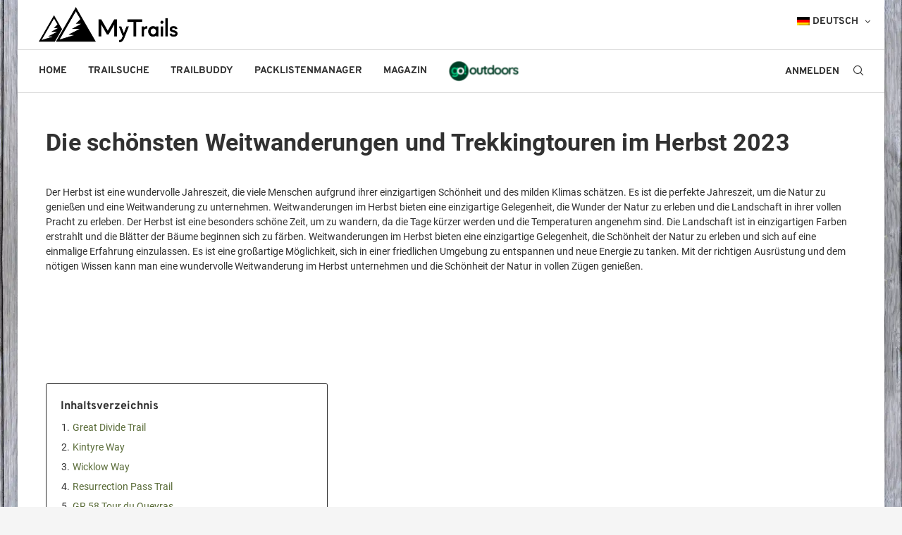

--- FILE ---
content_type: text/html; charset=utf-8
request_url: https://mytrails.info/de/top/Die_sch%C3%B6nsten_Weitwanderungen_und_Trekkingtouren_im_Herbst_2023
body_size: 84110
content:
<!doctype html>
<html data-n-head-ssr lang="de-DE" data-n-head="%7B%22lang%22:%7B%22ssr%22:%22de-DE%22%7D%7D">
  <head >
    <title>Die schönsten Weitwanderungen und Trekkingtouren im Herbst 2023</title><meta data-n-head="ssr" charset="utf-8"><meta data-n-head="ssr" name="viewport" content="width=device-width, initial-scale=1"><meta data-n-head="ssr" name="format-detection" content="telephone=no"><meta data-n-head="ssr" data-hid="i18n-og" property="og:locale" content="de_DE"><meta data-n-head="ssr" data-hid="i18n-og-alt-en-US" property="og:locale:alternate" content="en_US"><meta data-n-head="ssr" name="title" content="Die schönsten Weitwanderungen und Trekkingtouren im Herbst 2023"><meta data-n-head="ssr" data-hid="description" name="description" content="✅ Hier findest du die besten und schönsten Weitwanderungen und Trekkingtouren im Herbst 2023"><base href="/"><link data-n-head="ssr" rel="stylesheet" href="/trails/css/wpcss.css" async defer><link data-n-head="ssr" rel="stylesheet" href="/trails/css/materialdesignicons.min.css" async defer><link data-n-head="ssr" data-hid="i18n-can" rel="canonical" href="https://mytrails.info/de/top/Die_sch%C3%B6nsten_Weitwanderungen_und_Trekkingtouren_im_Herbst_2023"><link data-n-head="ssr" data-hid="i18n-xd" rel="alternate" href="https://mytrails.info/de/top/Die_schönsten_Weitwanderungen_und_Trekkingtouren_im_Herbst_2023" hreflang="x-default"><link data-n-head="ssr" data-hid="i18n-alt-de" rel="alternate" href="https://mytrails.info/de/top/Die_schönsten_Weitwanderungen_und_Trekkingtouren_im_Herbst_2023" hreflang="de"><link data-n-head="ssr" data-hid="i18n-alt-de-DE" rel="alternate" href="https://mytrails.info/de/top/Die_schönsten_Weitwanderungen_und_Trekkingtouren_im_Herbst_2023" hreflang="de-DE"><link data-n-head="ssr" data-hid="i18n-alt-en" rel="alternate" href="https://mytrails.info/en/top/The_most_beautiful_long_distance_hikes_and_trekking_tours_in_autumn_2023" hreflang="en"><link data-n-head="ssr" data-hid="i18n-alt-en-US" rel="alternate" href="https://mytrails.info/en/top/The_most_beautiful_long_distance_hikes_and_trekking_tours_in_autumn_2023" hreflang="en-US"><style data-n-head="vuetify" type="text/css" id="vuetify-theme-stylesheet" nonce="undefined">.v-application a { color: #5a6c39; }
.v-application .primary {
  background-color: #5a6c39 !important;
  border-color: #5a6c39 !important;
}
.v-application .primary--text {
  color: #5a6c39 !important;
  caret-color: #5a6c39 !important;
}
.v-application .primary.lighten-5 {
  background-color: #e0f3b8 !important;
  border-color: #e0f3b8 !important;
}
.v-application .primary--text.text--lighten-5 {
  color: #e0f3b8 !important;
  caret-color: #e0f3b8 !important;
}
.v-application .primary.lighten-4 {
  background-color: #c3d69d !important;
  border-color: #c3d69d !important;
}
.v-application .primary--text.text--lighten-4 {
  color: #c3d69d !important;
  caret-color: #c3d69d !important;
}
.v-application .primary.lighten-3 {
  background-color: #a8ba83 !important;
  border-color: #a8ba83 !important;
}
.v-application .primary--text.text--lighten-3 {
  color: #a8ba83 !important;
  caret-color: #a8ba83 !important;
}
.v-application .primary.lighten-2 {
  background-color: #8d9f69 !important;
  border-color: #8d9f69 !important;
}
.v-application .primary--text.text--lighten-2 {
  color: #8d9f69 !important;
  caret-color: #8d9f69 !important;
}
.v-application .primary.lighten-1 {
  background-color: #738551 !important;
  border-color: #738551 !important;
}
.v-application .primary--text.text--lighten-1 {
  color: #738551 !important;
  caret-color: #738551 !important;
}
.v-application .primary.darken-1 {
  background-color: #425422 !important;
  border-color: #425422 !important;
}
.v-application .primary--text.text--darken-1 {
  color: #425422 !important;
  caret-color: #425422 !important;
}
.v-application .primary.darken-2 {
  background-color: #2b3d0c !important;
  border-color: #2b3d0c !important;
}
.v-application .primary--text.text--darken-2 {
  color: #2b3d0c !important;
  caret-color: #2b3d0c !important;
}
.v-application .primary.darken-3 {
  background-color: #182600 !important;
  border-color: #182600 !important;
}
.v-application .primary--text.text--darken-3 {
  color: #182600 !important;
  caret-color: #182600 !important;
}
.v-application .primary.darken-4 {
  background-color: #001300 !important;
  border-color: #001300 !important;
}
.v-application .primary--text.text--darken-4 {
  color: #001300 !important;
  caret-color: #001300 !important;
}
.v-application .secondary {
  background-color: #424242 !important;
  border-color: #424242 !important;
}
.v-application .secondary--text {
  color: #424242 !important;
  caret-color: #424242 !important;
}
.v-application .secondary.lighten-5 {
  background-color: #c1c1c1 !important;
  border-color: #c1c1c1 !important;
}
.v-application .secondary--text.text--lighten-5 {
  color: #c1c1c1 !important;
  caret-color: #c1c1c1 !important;
}
.v-application .secondary.lighten-4 {
  background-color: #a6a6a6 !important;
  border-color: #a6a6a6 !important;
}
.v-application .secondary--text.text--lighten-4 {
  color: #a6a6a6 !important;
  caret-color: #a6a6a6 !important;
}
.v-application .secondary.lighten-3 {
  background-color: #8b8b8b !important;
  border-color: #8b8b8b !important;
}
.v-application .secondary--text.text--lighten-3 {
  color: #8b8b8b !important;
  caret-color: #8b8b8b !important;
}
.v-application .secondary.lighten-2 {
  background-color: #727272 !important;
  border-color: #727272 !important;
}
.v-application .secondary--text.text--lighten-2 {
  color: #727272 !important;
  caret-color: #727272 !important;
}
.v-application .secondary.lighten-1 {
  background-color: #595959 !important;
  border-color: #595959 !important;
}
.v-application .secondary--text.text--lighten-1 {
  color: #595959 !important;
  caret-color: #595959 !important;
}
.v-application .secondary.darken-1 {
  background-color: #2c2c2c !important;
  border-color: #2c2c2c !important;
}
.v-application .secondary--text.text--darken-1 {
  color: #2c2c2c !important;
  caret-color: #2c2c2c !important;
}
.v-application .secondary.darken-2 {
  background-color: #171717 !important;
  border-color: #171717 !important;
}
.v-application .secondary--text.text--darken-2 {
  color: #171717 !important;
  caret-color: #171717 !important;
}
.v-application .secondary.darken-3 {
  background-color: #000000 !important;
  border-color: #000000 !important;
}
.v-application .secondary--text.text--darken-3 {
  color: #000000 !important;
  caret-color: #000000 !important;
}
.v-application .secondary.darken-4 {
  background-color: #000000 !important;
  border-color: #000000 !important;
}
.v-application .secondary--text.text--darken-4 {
  color: #000000 !important;
  caret-color: #000000 !important;
}
.v-application .accent {
  background-color: #82b1ff !important;
  border-color: #82b1ff !important;
}
.v-application .accent--text {
  color: #82b1ff !important;
  caret-color: #82b1ff !important;
}
.v-application .accent.lighten-5 {
  background-color: #ffffff !important;
  border-color: #ffffff !important;
}
.v-application .accent--text.text--lighten-5 {
  color: #ffffff !important;
  caret-color: #ffffff !important;
}
.v-application .accent.lighten-4 {
  background-color: #f8ffff !important;
  border-color: #f8ffff !important;
}
.v-application .accent--text.text--lighten-4 {
  color: #f8ffff !important;
  caret-color: #f8ffff !important;
}
.v-application .accent.lighten-3 {
  background-color: #daffff !important;
  border-color: #daffff !important;
}
.v-application .accent--text.text--lighten-3 {
  color: #daffff !important;
  caret-color: #daffff !important;
}
.v-application .accent.lighten-2 {
  background-color: #bce8ff !important;
  border-color: #bce8ff !important;
}
.v-application .accent--text.text--lighten-2 {
  color: #bce8ff !important;
  caret-color: #bce8ff !important;
}
.v-application .accent.lighten-1 {
  background-color: #9fccff !important;
  border-color: #9fccff !important;
}
.v-application .accent--text.text--lighten-1 {
  color: #9fccff !important;
  caret-color: #9fccff !important;
}
.v-application .accent.darken-1 {
  background-color: #6596e2 !important;
  border-color: #6596e2 !important;
}
.v-application .accent--text.text--darken-1 {
  color: #6596e2 !important;
  caret-color: #6596e2 !important;
}
.v-application .accent.darken-2 {
  background-color: #467dc6 !important;
  border-color: #467dc6 !important;
}
.v-application .accent--text.text--darken-2 {
  color: #467dc6 !important;
  caret-color: #467dc6 !important;
}
.v-application .accent.darken-3 {
  background-color: #2364aa !important;
  border-color: #2364aa !important;
}
.v-application .accent--text.text--darken-3 {
  color: #2364aa !important;
  caret-color: #2364aa !important;
}
.v-application .accent.darken-4 {
  background-color: #004c90 !important;
  border-color: #004c90 !important;
}
.v-application .accent--text.text--darken-4 {
  color: #004c90 !important;
  caret-color: #004c90 !important;
}
.v-application .error {
  background-color: #ff5252 !important;
  border-color: #ff5252 !important;
}
.v-application .error--text {
  color: #ff5252 !important;
  caret-color: #ff5252 !important;
}
.v-application .error.lighten-5 {
  background-color: #ffe4d5 !important;
  border-color: #ffe4d5 !important;
}
.v-application .error--text.text--lighten-5 {
  color: #ffe4d5 !important;
  caret-color: #ffe4d5 !important;
}
.v-application .error.lighten-4 {
  background-color: #ffc6b9 !important;
  border-color: #ffc6b9 !important;
}
.v-application .error--text.text--lighten-4 {
  color: #ffc6b9 !important;
  caret-color: #ffc6b9 !important;
}
.v-application .error.lighten-3 {
  background-color: #ffa99e !important;
  border-color: #ffa99e !important;
}
.v-application .error--text.text--lighten-3 {
  color: #ffa99e !important;
  caret-color: #ffa99e !important;
}
.v-application .error.lighten-2 {
  background-color: #ff8c84 !important;
  border-color: #ff8c84 !important;
}
.v-application .error--text.text--lighten-2 {
  color: #ff8c84 !important;
  caret-color: #ff8c84 !important;
}
.v-application .error.lighten-1 {
  background-color: #ff6f6a !important;
  border-color: #ff6f6a !important;
}
.v-application .error--text.text--lighten-1 {
  color: #ff6f6a !important;
  caret-color: #ff6f6a !important;
}
.v-application .error.darken-1 {
  background-color: #df323b !important;
  border-color: #df323b !important;
}
.v-application .error--text.text--darken-1 {
  color: #df323b !important;
  caret-color: #df323b !important;
}
.v-application .error.darken-2 {
  background-color: #bf0025 !important;
  border-color: #bf0025 !important;
}
.v-application .error--text.text--darken-2 {
  color: #bf0025 !important;
  caret-color: #bf0025 !important;
}
.v-application .error.darken-3 {
  background-color: #9f0010 !important;
  border-color: #9f0010 !important;
}
.v-application .error--text.text--darken-3 {
  color: #9f0010 !important;
  caret-color: #9f0010 !important;
}
.v-application .error.darken-4 {
  background-color: #800000 !important;
  border-color: #800000 !important;
}
.v-application .error--text.text--darken-4 {
  color: #800000 !important;
  caret-color: #800000 !important;
}
.v-application .info {
  background-color: #2196f3 !important;
  border-color: #2196f3 !important;
}
.v-application .info--text {
  color: #2196f3 !important;
  caret-color: #2196f3 !important;
}
.v-application .info.lighten-5 {
  background-color: #d4ffff !important;
  border-color: #d4ffff !important;
}
.v-application .info--text.text--lighten-5 {
  color: #d4ffff !important;
  caret-color: #d4ffff !important;
}
.v-application .info.lighten-4 {
  background-color: #b5ffff !important;
  border-color: #b5ffff !important;
}
.v-application .info--text.text--lighten-4 {
  color: #b5ffff !important;
  caret-color: #b5ffff !important;
}
.v-application .info.lighten-3 {
  background-color: #95e8ff !important;
  border-color: #95e8ff !important;
}
.v-application .info--text.text--lighten-3 {
  color: #95e8ff !important;
  caret-color: #95e8ff !important;
}
.v-application .info.lighten-2 {
  background-color: #75ccff !important;
  border-color: #75ccff !important;
}
.v-application .info--text.text--lighten-2 {
  color: #75ccff !important;
  caret-color: #75ccff !important;
}
.v-application .info.lighten-1 {
  background-color: #51b0ff !important;
  border-color: #51b0ff !important;
}
.v-application .info--text.text--lighten-1 {
  color: #51b0ff !important;
  caret-color: #51b0ff !important;
}
.v-application .info.darken-1 {
  background-color: #007cd6 !important;
  border-color: #007cd6 !important;
}
.v-application .info--text.text--darken-1 {
  color: #007cd6 !important;
  caret-color: #007cd6 !important;
}
.v-application .info.darken-2 {
  background-color: #0064ba !important;
  border-color: #0064ba !important;
}
.v-application .info--text.text--darken-2 {
  color: #0064ba !important;
  caret-color: #0064ba !important;
}
.v-application .info.darken-3 {
  background-color: #004d9f !important;
  border-color: #004d9f !important;
}
.v-application .info--text.text--darken-3 {
  color: #004d9f !important;
  caret-color: #004d9f !important;
}
.v-application .info.darken-4 {
  background-color: #003784 !important;
  border-color: #003784 !important;
}
.v-application .info--text.text--darken-4 {
  color: #003784 !important;
  caret-color: #003784 !important;
}
.v-application .success {
  background-color: #4caf50 !important;
  border-color: #4caf50 !important;
}
.v-application .success--text {
  color: #4caf50 !important;
  caret-color: #4caf50 !important;
}
.v-application .success.lighten-5 {
  background-color: #dcffd6 !important;
  border-color: #dcffd6 !important;
}
.v-application .success--text.text--lighten-5 {
  color: #dcffd6 !important;
  caret-color: #dcffd6 !important;
}
.v-application .success.lighten-4 {
  background-color: #beffba !important;
  border-color: #beffba !important;
}
.v-application .success--text.text--lighten-4 {
  color: #beffba !important;
  caret-color: #beffba !important;
}
.v-application .success.lighten-3 {
  background-color: #a2ff9e !important;
  border-color: #a2ff9e !important;
}
.v-application .success--text.text--lighten-3 {
  color: #a2ff9e !important;
  caret-color: #a2ff9e !important;
}
.v-application .success.lighten-2 {
  background-color: #85e783 !important;
  border-color: #85e783 !important;
}
.v-application .success--text.text--lighten-2 {
  color: #85e783 !important;
  caret-color: #85e783 !important;
}
.v-application .success.lighten-1 {
  background-color: #69cb69 !important;
  border-color: #69cb69 !important;
}
.v-application .success--text.text--lighten-1 {
  color: #69cb69 !important;
  caret-color: #69cb69 !important;
}
.v-application .success.darken-1 {
  background-color: #2d9437 !important;
  border-color: #2d9437 !important;
}
.v-application .success--text.text--darken-1 {
  color: #2d9437 !important;
  caret-color: #2d9437 !important;
}
.v-application .success.darken-2 {
  background-color: #00791e !important;
  border-color: #00791e !important;
}
.v-application .success--text.text--darken-2 {
  color: #00791e !important;
  caret-color: #00791e !important;
}
.v-application .success.darken-3 {
  background-color: #006000 !important;
  border-color: #006000 !important;
}
.v-application .success--text.text--darken-3 {
  color: #006000 !important;
  caret-color: #006000 !important;
}
.v-application .success.darken-4 {
  background-color: #004700 !important;
  border-color: #004700 !important;
}
.v-application .success--text.text--darken-4 {
  color: #004700 !important;
  caret-color: #004700 !important;
}
.v-application .warning {
  background-color: #fb8c00 !important;
  border-color: #fb8c00 !important;
}
.v-application .warning--text {
  color: #fb8c00 !important;
  caret-color: #fb8c00 !important;
}
.v-application .warning.lighten-5 {
  background-color: #ffff9e !important;
  border-color: #ffff9e !important;
}
.v-application .warning--text.text--lighten-5 {
  color: #ffff9e !important;
  caret-color: #ffff9e !important;
}
.v-application .warning.lighten-4 {
  background-color: #fffb82 !important;
  border-color: #fffb82 !important;
}
.v-application .warning--text.text--lighten-4 {
  color: #fffb82 !important;
  caret-color: #fffb82 !important;
}
.v-application .warning.lighten-3 {
  background-color: #ffdf67 !important;
  border-color: #ffdf67 !important;
}
.v-application .warning--text.text--lighten-3 {
  color: #ffdf67 !important;
  caret-color: #ffdf67 !important;
}
.v-application .warning.lighten-2 {
  background-color: #ffc24b !important;
  border-color: #ffc24b !important;
}
.v-application .warning--text.text--lighten-2 {
  color: #ffc24b !important;
  caret-color: #ffc24b !important;
}
.v-application .warning.lighten-1 {
  background-color: #ffa72d !important;
  border-color: #ffa72d !important;
}
.v-application .warning--text.text--lighten-1 {
  color: #ffa72d !important;
  caret-color: #ffa72d !important;
}
.v-application .warning.darken-1 {
  background-color: #db7200 !important;
  border-color: #db7200 !important;
}
.v-application .warning--text.text--darken-1 {
  color: #db7200 !important;
  caret-color: #db7200 !important;
}
.v-application .warning.darken-2 {
  background-color: #bb5900 !important;
  border-color: #bb5900 !important;
}
.v-application .warning--text.text--darken-2 {
  color: #bb5900 !important;
  caret-color: #bb5900 !important;
}
.v-application .warning.darken-3 {
  background-color: #9d4000 !important;
  border-color: #9d4000 !important;
}
.v-application .warning--text.text--darken-3 {
  color: #9d4000 !important;
  caret-color: #9d4000 !important;
}
.v-application .warning.darken-4 {
  background-color: #802700 !important;
  border-color: #802700 !important;
}
.v-application .warning--text.text--darken-4 {
  color: #802700 !important;
  caret-color: #802700 !important;
}</style><script data-n-head="ssr" async data-body="false" defer src="https://securepubads.g.doubleclick.net/tag/js/gpt.js"></script><script data-n-head="ssr" defer file-types="gpx" data-api="/api/event" data-domain="mytrails.info" src="/js/script.outbound-links.file-downloads.tagged-events.js"></script><link rel="preload" href="/_nuxt/822e6f1.js" as="script"><link rel="preload" href="/_nuxt/cca1166.js" as="script"><link rel="preload" href="/_nuxt/css/b4aeb9c.css" as="style"><link rel="preload" href="/_nuxt/40905b7.js" as="script"><link rel="preload" href="/_nuxt/css/d8de0a3.css" as="style"><link rel="preload" href="/_nuxt/c760f84.js" as="script"><link rel="preload" href="/_nuxt/css/9bcb095.css" as="style"><link rel="preload" href="/_nuxt/ca762be.js" as="script"><link rel="preload" href="/_nuxt/css/11f175f.css" as="style"><link rel="preload" href="/_nuxt/b94a0a0.js" as="script"><link rel="stylesheet" href="/_nuxt/css/b4aeb9c.css"><link rel="stylesheet" href="/_nuxt/css/d8de0a3.css"><link rel="stylesheet" href="/_nuxt/css/9bcb095.css"><link rel="stylesheet" href="/_nuxt/css/11f175f.css">
  </head>
  <body class="home blog penci-body-boxed soledad-ver-8-1-3 pclight-mode pcmn-drdw-style-slide_down pchds-default elementor-default elementor-kit-44" data-n-head="%7B%22class%22:%7B%22ssr%22:%22home%20blog%20penci-body-boxed%20soledad-ver-8-1-3%20pclight-mode%20pcmn-drdw-style-slide_down%20pchds-default%20elementor-default%20elementor-kit-44%22%7D%7D">
    <div data-server-rendered="true" id="__nuxt"><!----><div id="__layout"><div class="wrapper-boxed header-style-header-3 enable-boxed header-search-style-default"><header id="header" itemscope="itemscope" itemtype="https://schema.org/WPHeader" class="header-header-3 header-search-style-showup"><div class="penci-header-wrap pc-wrapbuilder-header"><div class="pc-wrapbuilder-header-inner"><div class="penci_header penci-header-builder penci_builder_sticky_header_desktop shadow-enable scrollup"><div class="penci_container"><div class="penci_stickybar penci_navbar"><div class="penci-desktop-sticky-mid penci-sticky-mid pcmiddle-normal pc-hasel"><div class="wpcontainer container-normal"><div class="penci_nav_row"><div class="penci_nav_col penci_nav_left penci_nav_alignleft"><div class="pc-builder-element pc-logo-sticky pc-logo penci-header-image-logo "><a href="https://mytrails.info/de/"><img src="https://mytrails.info/wp-content/uploads/2022/04/Transparent_Image.webp" alt="MyTrails" width="700" height="178" class="penci-mainlogo pclogo-cls"></a></div></div> <div class="penci_nav_col penci_nav_center penci_nav_aligncenter"><div class="pc-builder-element pc-builder-menu pc-main-menu"><nav role="navigation" itemscope="itemscope" itemtype="https://schema.org/SiteNavigationElement" class="navigation menu-style-2 no-class menu-item-normal "><div class="menu-hauptmenue-container"><ul id="menu-hauptmenue" class="menu"><li id="menu-item-2404" class="menu-item menu-item-type-post_type menu-item-object-page menu-item-home menu-item-2404"><a href="https://mytrails.info/de/">Home</a></li> <li id="menu-item-2403" class="menu-item menu-item-type-post_type menu-item-object-page menu-item-2403"><a href="https://mytrails.info/de/trails/">Trailsuche</a></li> <li id="menu-item-2405" class="menu-item menu-item-type-post_type menu-item-object-page menu-item-2405"><a href="https://mytrails.info/de/trailbuddy/">Trailbuddy</a></li> <li id="menu-item-2409" class="menu-item menu-item-type-post_type menu-item-object-page menu-item-2409"><a href="https://mytrails.info/de/upload/">Packlistenmanager</a></li> <li id="menu-item-2402" class="menu-item menu-item-type-post_type menu-item-object-page menu-item-2402"><a href="https://mytrails.info/de/weitwanderblog/">Magazin</a></li> <li class="menu-item menu-item-type-post_type menu-item-object-page ajax-mega-menu menu-item-5300"><a href="https://mytrails.info/de/gooutdoors/">go!outdoors</a></li> <li id="menu-item-wpml-ls-75-de" class="menu-item wpml-ls-slot-75 wpml-ls-item wpml-ls-item-de wpml-ls-current-language wpml-ls-menu-item wpml-ls-first-item menu-item-type-wpml_ls_menu_item menu-item-object-wpml_ls_menu_item menu-item-has-children menu-item-wpml-ls-75-de"><a title="Deutsch" href="https://mytrails.info/de/"><img width="18" height="12" src="https://mytrails.info/wp-content/plugins/sitepress-multilingual-cms/res/flags/de.png" alt="" class="wpml-ls-flag"><span lang="de" class="wpml-ls-native">Deutsch</span> <u onclick="event.preventDefault(); this.children[0].classList.remove('fa-angle-down', 'fa-angle-up'); this.children[0].classList.add(this.parentElement.nextElementSibling.style.display !== 'block' ? 'fa-angle-up' : 'fa-angle-down'); this.parentElement.nextElementSibling.style.display = this.parentElement.nextElementSibling.style.display !== 'block' ? 'block' : 'none';" class="indicator"><i class="fa fa-angle-down"></i></u></a> <ul class="sub-menu"><li id="menu-item-wpml-ls-75-en" class="menu-item wpml-ls-slot-75 wpml-ls-item wpml-ls-item-en wpml-ls-menu-item wpml-ls-last-item menu-item-type-wpml_ls_menu_item menu-item-object-wpml_ls_menu_item menu-item-wpml-ls-75-en"><a title="Englisch" href="https://mytrails.info/en/"><img width="18" height="12" src="https://mytrails.info/wp-content/plugins/sitepress-multilingual-cms/res/flags/en.png" alt="" class="wpml-ls-flag"><span lang="en" class="wpml-ls-native">English</span> <span class="wpml-ls-display"><span class="wpml-ls-bracket"> (</span>Englisch<span class="wpml-ls-bracket">)</span></span></a></li></ul></li></ul></div></nav></div></div> <!----> <div class="penci_nav_col penci_nav_right penci_nav_alignright"><div class="pc-builder-element penci-top-search pcheader-icon top-search-classes "><a rel="nofollow" class="search-click pc-button-define-customize"><i class="penciicon-magnifiying-glass"></i></a> <div class="show-search"><form role="search" method="get" action="https://mytrails.info/de/" class="pc-searchform"><div class="pc-searchform-inner"><input type="text" placeholder="Type and hit enter..." name="s" class="search-input"> <i class="penciicon-magnifiying-glass"></i> <input type="submit" value="Search" class="searchsubmit"></div></form> <a rel="nofollow" class="search-click close-search"><i class="penciicon-close-button"></i></a></div></div></div></div></div></div></div></div></div> <div class="penci_header penci-header-builder main-builder-header  normal no-shadow  "><div class="penci_midbar penci-desktop-midbar penci_container bg-normal pcmiddle-normal pc-hasel"><div class="wpcontainer container-normal"><div class="penci_nav_row"><div class="penci_nav_col penci_nav_left penci_nav_alignleft"><div class="pc-builder-element pc-logo pc-logo-desktop penci-header-image-logo "><a href="https://mytrails.info/de/"><img src="https://mytrails.info/wp-content/uploads/2022/04/Transparent_Image.webp" alt="MyTrails" width="700" height="178" class="penci-mainlogo pclogo-cls"></a></div></div> <div class="penci_nav_col penci_nav_center penci_nav_aligncenter"></div> <div class="penci_nav_col penci_nav_right penci_nav_alignright"><div class="penci-builder-element penci-html-ads penci-html-ads-1"></div></div></div></div></div> <div class="penci_bottombar penci-desktop-bottombar penci_navbar penci_container bg-normal pcmiddle-normal pc-hasel"><div class="wpcontainer container-normal"><div class="penci_nav_row"><div class="penci_nav_col penci_nav_left penci_nav_alignleft"><div class="pc-builder-element pc-builder-menu pc-main-menu"><nav role="navigation" itemscope="itemscope" itemtype="https://schema.org/SiteNavigationElement" class="navigation menu-style-2 no-class menu-item-normal "><div class="menu-hauptmenue-container"><ul id="menu-hauptmenue" class="menu"><li id="menu-item-2404" class="menu-item menu-item-type-post_type menu-item-object-page menu-item-home menu-item-2404"><a href="https://mytrails.info/de/">Home</a></li> <li id="menu-item-2403" class="menu-item menu-item-type-post_type menu-item-object-page menu-item-2403"><a href="https://mytrails.info/de/trails/">Trailsuche</a></li> <li id="menu-item-2405" class="menu-item menu-item-type-post_type menu-item-object-page menu-item-2405"><a href="https://mytrails.info/de/trailbuddy/">Trailbuddy</a></li> <li id="menu-item-2409" class="menu-item menu-item-type-post_type menu-item-object-page menu-item-2409"><a href="https://mytrails.info/de/upload/">Packlistenmanager</a></li> <li id="menu-item-2402" class="menu-item menu-item-type-post_type menu-item-object-page menu-item-2402"><a href="https://mytrails.info/de/weitwanderblog/">Magazin</a></li> <li class="menu-item menu-item-type-post_type menu-item-object-page ajax-mega-menu menu-item-5300"><a href="https://mytrails.info/de/gooutdoors/">go!outdoors</a></li> <li id="menu-item-wpml-ls-75-de" class="menu-item wpml-ls-slot-75 wpml-ls-item wpml-ls-item-de wpml-ls-current-language wpml-ls-menu-item wpml-ls-first-item menu-item-type-wpml_ls_menu_item menu-item-object-wpml_ls_menu_item menu-item-has-children menu-item-wpml-ls-75-de"><a title="Deutsch" href="https://mytrails.info/de/"><img width="18" height="12" src="https://mytrails.info/wp-content/plugins/sitepress-multilingual-cms/res/flags/de.png" alt="" class="wpml-ls-flag"><span lang="de" class="wpml-ls-native">Deutsch</span> <u onclick="event.preventDefault(); this.children[0].classList.remove('fa-angle-down', 'fa-angle-up'); this.children[0].classList.add(this.parentElement.nextElementSibling.style.display !== 'block' ? 'fa-angle-up' : 'fa-angle-down'); this.parentElement.nextElementSibling.style.display = this.parentElement.nextElementSibling.style.display !== 'block' ? 'block' : 'none';" class="indicator"><i class="fa fa-angle-down"></i></u></a> <ul class="sub-menu"><li id="menu-item-wpml-ls-75-en" class="menu-item wpml-ls-slot-75 wpml-ls-item wpml-ls-item-en wpml-ls-menu-item wpml-ls-last-item menu-item-type-wpml_ls_menu_item menu-item-object-wpml_ls_menu_item menu-item-wpml-ls-75-en"><a title="Englisch" href="https://mytrails.info/en/"><img width="18" height="12" src="https://mytrails.info/wp-content/plugins/sitepress-multilingual-cms/res/flags/en.png" alt="" class="wpml-ls-flag"><span lang="en" class="wpml-ls-native">English</span> <span class="wpml-ls-display"><span class="wpml-ls-bracket"> (</span>Englisch<span class="wpml-ls-bracket">)</span></span></a></li></ul></li></ul></div></nav></div></div> <div class="penci_nav_col penci_nav_center penci_nav_aligncenter"></div> <!----> <div class="penci_nav_col penci_nav_right penci_nav_alignright"><div class="pc-builder-element penci-top-search pcheader-icon top-search-classes "><a rel="nofollow" class="search-click pc-button-define-customize"><i class="penciicon-magnifiying-glass"></i></a> <div class="show-search"><form role="search" method="get" action="https://mytrails.info/de/" class="pc-searchform"><div class="pc-searchform-inner"><input type="text" placeholder="Type and hit enter..." name="s" class="search-input"> <i class="penciicon-magnifiying-glass"></i> <input type="submit" value="Search" class="searchsubmit"></div></form> <a rel="nofollow" class="search-click close-search"><i class="penciicon-close-button"></i></a></div></div></div></div></div></div></div> <div class="penci_navbar_mobile shadow-enable scrollup" style="height:61px !important;"><div class="penci_mobile_midbar penci-mobile-midbar penci_container sticky-enable pcmiddle-center pc-hasel"><div class="wpcontainer"><div class="penci_nav_row"><div class="penci_nav_col penci_nav_left penci_nav_alignleft"><div class="pc-button-define-customize pc-builder-element navigation mobile-menu "><div onclick="document.body.classList.add('open-mobile-builder-sidebar-nav')" class="button-menu-mobile header-builder"><svg width="18px" height="18px" viewBox="0 0 512 384" version="1.1" xmlns="http://www.w3.org/2000/svg" xmlns:xlink="http://www.w3.org/1999/xlink"><g stroke="none" stroke-width="1" fill-rule="evenodd"><g transform="translate(0.000000, 0.250080)"><rect x="0" y="0" width="512" height="62"></rect><rect x="0" y="161" width="512" height="62"></rect><rect x="0" y="321" width="512" height="62"></rect></g></g></svg></div></div></div> <div class="penci_nav_col penci_nav_center penci_nav_aligncenter" style="margin-left:-90px;"><div class="pc-builder-element pc-logo pb-logo-mobile penci-header-image-logo "><a href="https://mytrails.info/de/"><img src="https://mytrails.info/wp-content/uploads/2022/04/Transparent_Image.webp" alt="MyTrails" width="700" height="178" class="penci-mainlogo pclogo-cls"></a></div></div> <!----> <div class="penci_nav_col penci_nav_right penci_nav_alignright"><div class="pc-builder-element penci-top-search pcheader-icon top-search-classes "><a class="search-click pc-button-define-customize"><i class="penciicon-magnifiying-glass"></i></a> <div class="show-search"><form role="search" method="get" action="https://mytrails.info/de/" class="pc-searchform"><div class="pc-searchform-inner"><input type="text" placeholder="Type and hit enter..." name="s" class="search-input"> <i class="penciicon-magnifiying-glass"></i> <input type="submit" value="Search" class="searchsubmit"></div></form> <a rel="nofollow" class="search-click close-search"><i class="penciicon-close-button"></i></a></div></div></div></div></div></div></div> <a rel="nofollow" onclick="document.body.classList.remove('open-mobile-builder-sidebar-nav')" class="close-mobile-menu-builder"><i class="penci-faicon fa fa-close"></i></a> <div id="penci_off_canvas" class="penci-builder-mobile-sidebar-nav penci-menu-hbg"><div class="penci_mobile_wrapper"><div class="nav_wrap penci-mobile-sidebar-content-wrapper"><div class="penci-builder-item-wrap item_main"><div class="pc-builder-element pc-logo pb-logo-sidebar-mobile penci-header-image-logo "><a href="https://mytrails.info/de/"><img src="https://mytrails.info/wp-content/uploads/2022/04/Transparent_Image.webp" alt="MyTrails" width="700" height="178" class="penci-mainlogo pclogo-cls"></a></div> <div class="penci-builder-element pc-search-form pc-search-form-sidebar search-style-icon-button "><form role="search" method="get" action="https://mytrails.info/de/" class="pc-searchform"><div class="pc-searchform-inner"><input type="text" placeholder="Type and hit enter..." name="s" class="search-input"> <i class="penciicon-magnifiying-glass"></i> <button type="submit" class="searchsubmit">
                      Search
                    </button></div></form></div> <div class="pc-builder-element pc-builder-menu pc-dropdown-menu"><nav role="navigation" itemscope="itemscope" itemtype="https://schema.org/SiteNavigationElement" class="no-class normal-click"><div class="menu-hauptmenue-container"><ul id="menu-hauptmenue" class="menu"><li id="menu-item-2404" class="menu-item menu-item-type-post_type menu-item-object-page menu-item-home menu-item-2404"><a href="https://mytrails.info/de/">Home</a></li> <li id="menu-item-2403" class="menu-item menu-item-type-post_type menu-item-object-page menu-item-2403"><a href="https://mytrails.info/de/trails/">Trailsuche</a></li> <li id="menu-item-2405" class="menu-item menu-item-type-post_type menu-item-object-page menu-item-2405"><a href="https://mytrails.info/de/trailbuddy/">Trailbuddy</a></li> <li id="menu-item-2409" class="menu-item menu-item-type-post_type menu-item-object-page menu-item-2409"><a href="https://mytrails.info/de/upload/">Packlistenmanager</a></li> <li id="menu-item-2402" class="menu-item menu-item-type-post_type menu-item-object-page menu-item-2402"><a href="https://mytrails.info/de/weitwanderblog/">Magazin</a></li> <li class="menu-item menu-item-type-post_type menu-item-object-page ajax-mega-menu menu-item-5300"><a href="https://mytrails.info/de/gooutdoors/">go!outdoors</a></li> <li id="menu-item-wpml-ls-75-de" class="menu-item wpml-ls-slot-75 wpml-ls-item wpml-ls-item-de wpml-ls-current-language wpml-ls-menu-item wpml-ls-first-item menu-item-type-wpml_ls_menu_item menu-item-object-wpml_ls_menu_item menu-item-has-children menu-item-wpml-ls-75-de"><a title="Deutsch" href="https://mytrails.info/de/"><img width="18" height="12" src="https://mytrails.info/wp-content/plugins/sitepress-multilingual-cms/res/flags/de.png" alt="" class="wpml-ls-flag"><span lang="de" class="wpml-ls-native">Deutsch</span> <u onclick="event.preventDefault(); this.children[0].classList.remove('fa-angle-down', 'fa-angle-up'); this.children[0].classList.add(this.parentElement.nextElementSibling.style.display !== 'block' ? 'fa-angle-up' : 'fa-angle-down'); this.parentElement.nextElementSibling.style.display = this.parentElement.nextElementSibling.style.display !== 'block' ? 'block' : 'none';" class="indicator"><i class="fa fa-angle-down"></i></u></a> <ul class="sub-menu"><li id="menu-item-wpml-ls-75-en" class="menu-item wpml-ls-slot-75 wpml-ls-item wpml-ls-item-en wpml-ls-menu-item wpml-ls-last-item menu-item-type-wpml_ls_menu_item menu-item-object-wpml_ls_menu_item menu-item-wpml-ls-75-en"><a title="Englisch" href="https://mytrails.info/en/"><img width="18" height="12" src="https://mytrails.info/wp-content/plugins/sitepress-multilingual-cms/res/flags/en.png" alt="" class="wpml-ls-flag"><span lang="en" class="wpml-ls-native">English</span> <span class="wpml-ls-display"><span class="wpml-ls-bracket"> (</span>Englisch<span class="wpml-ls-bracket">)</span></span></a></li></ul></li></ul></div></nav></div> <div class="penci-builder-element penci-html-ads penci-html-ads-mobile"><p>@2023 - All Right Reserved - MyTrails GmbH</p></div></div></div></div></div></div></div></header> <div data-app="true" id="app" class="v-application v-application--is-ltr theme--light"><div class="v-application--wrap"><main class="v-main" style="padding-top:0px;padding-right:0px;padding-bottom:0px;padding-left:0px;"><div class="v-main__wrap"><div class="wpcontainer"><div class="topTrailPage"><h1 class="text-h4 font-weight-bold mb-5">
    Die schönsten Weitwanderungen und Trekkingtouren im Herbst 2023
  </h1> <div class="mb-5" style="white-space:pre-line;">
    Der Herbst ist eine wundervolle Jahreszeit, die viele Menschen aufgrund ihrer einzigartigen Schönheit und des milden Klimas schätzen. Es ist die perfekte Jahreszeit, um die Natur zu genießen und eine Weitwanderung zu unternehmen. Weitwanderungen im Herbst bieten eine einzigartige Gelegenheit, die Wunder der Natur zu erleben und die Landschaft in ihrer vollen Pracht zu erleben. Der Herbst ist eine besonders schöne Zeit, um zu wandern, da die Tage kürzer werden und die Temperaturen angenehm sind. Die Landschaft ist in einzigartigen Farben erstrahlt und die Blätter der Bäume beginnen sich zu färben. Weitwanderungen im Herbst bieten eine einzigartige Gelegenheit, die Schönheit der Natur zu erleben und sich auf eine einmalige Erfahrung einzulassen. Es ist eine großartige Möglichkeit, sich in einer friedlichen Umgebung zu entspannen und neue Energie zu tanken. Mit der richtigen Ausrüstung und dem nötigen Wissen kann man eine wundervolle Weitwanderung im Herbst unternehmen und die Schönheit der Natur in vollen Zügen genießen.
  </div> <div class="directory"><h2 class="subheading mb-2">
      Inhaltsverzeichnis
    </h2> <div class="directoryItem"><span>1.</span> <a href="/de/top/Die_sch%C3%B6nsten_Weitwanderungen_und_Trekkingtouren_im_Herbst_2023#t7">
    Great Divide Trail
  </a></div><div class="directoryItem"><span>2.</span> <a href="/de/top/Die_sch%C3%B6nsten_Weitwanderungen_und_Trekkingtouren_im_Herbst_2023#t124">
    Kintyre Way
  </a></div><div class="directoryItem"><span>3.</span> <a href="/de/top/Die_sch%C3%B6nsten_Weitwanderungen_und_Trekkingtouren_im_Herbst_2023#t432">
    Wicklow Way
  </a></div><div class="directoryItem"><span>4.</span> <a href="/de/top/Die_sch%C3%B6nsten_Weitwanderungen_und_Trekkingtouren_im_Herbst_2023#t232">
    Resurrection Pass Trail
  </a></div><div class="directoryItem"><span>5.</span> <a href="/de/top/Die_sch%C3%B6nsten_Weitwanderungen_und_Trekkingtouren_im_Herbst_2023#t243">
    GR 58 Tour du Queyras
  </a></div><div class="directoryItem"><span>6.</span> <a href="/de/top/Die_sch%C3%B6nsten_Weitwanderungen_und_Trekkingtouren_im_Herbst_2023#t439">
    Phoksundo Lake Trek
  </a></div><div class="directoryItem"><span>7.</span> <a href="/de/top/Die_sch%C3%B6nsten_Weitwanderungen_und_Trekkingtouren_im_Herbst_2023#t6">
    Ausangate Circuit
  </a></div><div class="directoryItem"><span>8.</span> <a href="/de/top/Die_sch%C3%B6nsten_Weitwanderungen_und_Trekkingtouren_im_Herbst_2023#t167">
    Tour du Saint-Bernard
  </a></div><div class="directoryItem"><span>9.</span> <a href="/de/top/Die_sch%C3%B6nsten_Weitwanderungen_und_Trekkingtouren_im_Herbst_2023#t23">
    South West Coast Path
  </a></div><div class="directoryItem"><span>10.</span> <a href="/de/top/Die_sch%C3%B6nsten_Weitwanderungen_und_Trekkingtouren_im_Herbst_2023#t209">
    Rennsteig
  </a></div><div class="directoryItem"><span>11.</span> <a href="/de/top/Die_sch%C3%B6nsten_Weitwanderungen_und_Trekkingtouren_im_Herbst_2023#t199">
    Donausteig
  </a></div><div class="directoryItem"><span>12.</span> <a href="/de/top/Die_sch%C3%B6nsten_Weitwanderungen_und_Trekkingtouren_im_Herbst_2023#t216">
    Mörbylångaleden
  </a></div><div class="directoryItem"><span>13.</span> <a href="/de/top/Die_sch%C3%B6nsten_Weitwanderungen_und_Trekkingtouren_im_Herbst_2023#t64">
    Pinnell Mountain Trail
  </a></div><div class="directoryItem"><span>14.</span> <a href="/de/top/Die_sch%C3%B6nsten_Weitwanderungen_und_Trekkingtouren_im_Herbst_2023#t190">
    Harzer-Hexen-Stieg
  </a></div><div class="directoryItem"><span>15.</span> <a href="/de/top/Die_sch%C3%B6nsten_Weitwanderungen_und_Trekkingtouren_im_Herbst_2023#t217">
    Rheinsteig
  </a></div></div> <div><div id="t7" class="topTrailItem"><div><h2 class="subheading">
      1. Great Divide Trail
    </h2> <div class="pl-0 pr-6 pb-5" style="white-space:pre-line;">
      Der Great Divide Trail ist ein 1130 km langer Wanderweg, der durch die wilden Landschaften Kanadas verläuft. Es ist eine einzigartige Weitwanderung, bei der Du die Natur in ihrer ganzen Pracht bewundern kannst. Von den Rocky Mountains bis zu den Wäldern des Yukon ist die Landschaft unglaublich abwechslungsreich und einzigartig. Die Schwierigkeit des Trails ist als mittelschwer einzustufen und erfordert einige Vorbereitung. In der Regel benötigst Du für die Wanderung 57 Tage. Die beste Zeit zum Wandern ist von Juli bis September.

Der Great Divide Trail ist ein einzigartiges Abenteuer, das Trekking- und Fernwanderer begeistern wird. Es ist ein unvergessliches Erlebnis, die wilden Landschaften Kanadas zu erkunden und die Natur auf eine ganz neue Weise zu erleben. Also, worauf wartest Du noch? Pack deine Wanderstiefel und erlebe die einzigartige Weitwanderung des Great Divide Trails!
    </div></div> <a href="/de/trails/7/Great_Divide_Trail" tabindex="0" class="trailBox ml-0 mr-6 v-card v-card--link v-sheet v-sheet--outlined theme--light elevation-1"><div class="topNote">
      » Informationen zum Great Divide Trail
    </div> <div class="wrapper d-flex flex-row flex-wrap"><div aria-label="Great Divide Trail" role="img" class="v-image v-responsive flex-grow-0 flex-shrink-1 theme--light" style="height:250px;width:40%;"><div class="v-image__image v-image__image--preload v-image__image--cover" style="background-image:;background-position:center center;"></div><div class="v-responsive__content"></div></div> <div class="topTrailFacts"><div class="d-flex flex-row"><i aria-hidden="true" class="v-icon notranslate mdi mdi-map theme--light" style="color:#313131;caret-color:#313131;"></i> <div class="fCaption">
            Land:
          </div> <div><ul class="countries d-flex pl-0 flex-wrap"><li><img width="20" height="15" src="trails/flags/ca.png"> Kanada
              </li></ul></div></div> <div class="d-flex flex-row"><i aria-hidden="true" class="v-icon notranslate mdi mdi-ruler theme--light" style="color:#313131;caret-color:#313131;"></i> <div class="fCaption">
            Länge:
          </div> <div>1.130 km</div></div> <div class="d-flex flex-row"><i aria-hidden="true" class="v-icon notranslate mdi mdi-arrow-top-right-thin theme--light" style="color:#313131;caret-color:#313131;"></i> <div class="fCaption">
            Aufstieg:
          </div> <div>34.500 m</div></div> <div class="d-flex flex-row"><i aria-hidden="true" class="v-icon notranslate mdi mdi-walk theme--light" style="color:#313131;caret-color:#313131;"></i> <div class="fCaption">
            Schwierigkeit:
          </div> <ul class="d-flex difficulties"><li><span class="v-tooltip v-tooltip--bottom"><!----><span aria-haspopup="true" aria-expanded="false">Mittel</span></span></li></ul></div> <div class="d-flex flex-row"><i aria-hidden="true" class="v-icon notranslate mdi mdi-vector-circle-variant theme--light" style="color:#313131;caret-color:#313131;"></i> <div class="fCaption">
            Rundweg?
          </div> <div>Nein</div></div> <div class="d-flex flex-row"><i aria-hidden="true" class="v-icon notranslate mdi mdi-calendar theme--light" style="color:#313131;caret-color:#313131;"></i> <div class="fCaption">
            Beste Monate:
          </div> <div>Juli - September</div></div> <div class="d-flex flex-row"><i aria-hidden="true" class="v-icon notranslate mdi mdi-tent theme--light" style="color:#313131;caret-color:#313131;"></i> <div class="fCaption">
            Wildcamping:
          </div> <div>Wildcampen am Trail ist eine Grauzone. Offiziell ist es verboten, es wird aber scheinbar geduldet.</div></div></div></div></a> <hr role="separator" aria-orientation="horizontal" class="mt-14 v-divider theme--light" style="width:80%;margin:0 auto;"> <div><div class="goOutdoorsBanner" data-v-2b9ca3f2><div class="top" data-v-2b9ca3f2><div class="left" data-v-2b9ca3f2><p data-v-2b9ca3f2>Du möchtest lieber eine geführte Wanderreise?</p></div> <div class="right" data-v-2b9ca3f2><h3 data-v-2b9ca3f2>Verstehen wir vollkommen, deshalb pflegen wir eine Partnerschaft mit go!outdoors.</h3> <p data-v-2b9ca3f2>
        Wir freuen uns, euch mitteilen zu können, dass wir aufgrund der vielen Anfragen nach geführten Wanderungen jetzt mit Go!Outdoors zusammenarbeiten – dem Portal mit der größten Auswahl an Wanderreisen. So können wir allen, die lieber in der Gruppe unterwegs sind, eine tolle Auswahl an geführten Touren anbieten. Schaut gerne vorbei und findet die perfekte Wanderreise für euch!
      </p> <a target="_blank" href="https://go-hiking.net/de/" class="gotoButton" data-v-2b9ca3f2></a></div></div> <div class="bottom" data-v-2b9ca3f2><h4 data-v-2b9ca3f2>Profitiere von vielen Vorteilen &gt;&gt;</h4> <div class="boxes" data-v-2b9ca3f2><div class="box" data-v-2b9ca3f2><p data-v-2b9ca3f2><b data-v-2b9ca3f2>Größtes Sortiment</b> an Wanderreisen</p> <img src="/pictures/gooutdoors/box1.svg" alt="box1" data-v-2b9ca3f2></div> <div class="box" data-v-2b9ca3f2><p data-v-2b9ca3f2><b data-v-2b9ca3f2>100€ Cashback</b> bei Reisen über tausend Euro</p> <img src="/pictures/gooutdoors/box2.svg" alt="box2" data-v-2b9ca3f2></div> <div class="box" data-v-2b9ca3f2><p data-v-2b9ca3f2><b data-v-2b9ca3f2>Willkommenspaket</b> für Erstkunden</p> <img src="/pictures/gooutdoors/box3.svg" alt="box3" data-v-2b9ca3f2></div> <div class="box" data-v-2b9ca3f2><p data-v-2b9ca3f2><b data-v-2b9ca3f2>Schnell, sicher</b> und <b data-v-2b9ca3f2>einfach</b> buchen!</p> <img src="/pictures/gooutdoors/box4.svg" alt="box4" data-v-2b9ca3f2></div></div></div></div> <hr role="separator" aria-orientation="horizontal" class="mt-14 v-divider theme--light" style="width:80%;margin:0 auto;"></div></div><div id="t124" class="topTrailItem"><div><h2 class="subheading">
      2. Kintyre Way
    </h2> <div class="pl-0 pr-6 pb-5" style="white-space:pre-line;">
      Der Kintyre Way ist eine 156 km lange Fernwanderung, die durch das schöne Vereinigte Königreich führt. Es ist eine Trekkingtour, die auch für Weitwanderer geeignet ist. Der Weg ist einfach zu bewältigen und man benötigt in der Regel 8 Tage, um den gesamten Weg zu bewältigen. Die beste Zeit, um den Kintyre Way zu wandern, ist von April bis Oktober. Während Du durch die schöne Landschaft wandert, erlebst Du atemberaubende Aussichten auf die Küstenlinie und die schottischen Highlands. Genieße die malerischen Dörfer und Hügel, die Du auf Deinem Weg passierst. Entdecke die Kultur und die Geschichte der Region, während Du durch das schöne Kintyre wandern. Der Kintyre Way ist eine einzigartige Wanderung, die Dir ein unvergessliches Erlebnis bietet.
    </div></div> <a href="/de/trails/124/Kintyre_Way" tabindex="0" class="trailBox ml-0 mr-6 v-card v-card--link v-sheet v-sheet--outlined theme--light elevation-1"><div class="topNote">
      » Informationen zum Kintyre Way
    </div> <div class="wrapper d-flex flex-row flex-wrap"><div aria-label="Kintyre Way" role="img" class="v-image v-responsive flex-grow-0 flex-shrink-1 theme--light" style="height:250px;width:40%;"><div class="v-image__image v-image__image--preload v-image__image--cover" style="background-image:;background-position:center center;"></div><div class="v-responsive__content"></div></div> <div class="topTrailFacts"><div class="d-flex flex-row"><i aria-hidden="true" class="v-icon notranslate mdi mdi-map theme--light" style="color:#313131;caret-color:#313131;"></i> <div class="fCaption">
            Land:
          </div> <div><ul class="countries d-flex pl-0 flex-wrap"><li><img width="20" height="15" src="trails/flags/gb.png"> Vereinigtes Königreich
              </li></ul></div></div> <div class="d-flex flex-row"><i aria-hidden="true" class="v-icon notranslate mdi mdi-ruler theme--light" style="color:#313131;caret-color:#313131;"></i> <div class="fCaption">
            Länge:
          </div> <div>156 km</div></div> <div class="d-flex flex-row"><i aria-hidden="true" class="v-icon notranslate mdi mdi-arrow-top-right-thin theme--light" style="color:#313131;caret-color:#313131;"></i> <div class="fCaption">
            Aufstieg:
          </div> <div>3.200 m</div></div> <div class="d-flex flex-row"><i aria-hidden="true" class="v-icon notranslate mdi mdi-walk theme--light" style="color:#313131;caret-color:#313131;"></i> <div class="fCaption">
            Schwierigkeit:
          </div> <ul class="d-flex difficulties"><li><span class="v-tooltip v-tooltip--bottom"><!----><span aria-haspopup="true" aria-expanded="false">Einfach</span></span></li></ul></div> <div class="d-flex flex-row"><i aria-hidden="true" class="v-icon notranslate mdi mdi-vector-circle-variant theme--light" style="color:#313131;caret-color:#313131;"></i> <div class="fCaption">
            Rundweg?
          </div> <div>Nein</div></div> <div class="d-flex flex-row"><i aria-hidden="true" class="v-icon notranslate mdi mdi-calendar theme--light" style="color:#313131;caret-color:#313131;"></i> <div class="fCaption">
            Beste Monate:
          </div> <div>April - Oktober</div></div> <div class="d-flex flex-row"><i aria-hidden="true" class="v-icon notranslate mdi mdi-tent theme--light" style="color:#313131;caret-color:#313131;"></i> <div class="fCaption">
            Wildcamping:
          </div> <div>Wildcampen ist erlaubt.</div></div></div></div></a> <hr role="separator" aria-orientation="horizontal" class="mt-14 v-divider theme--light" style="width:80%;margin:0 auto;"> <!----></div><div id="t432" class="topTrailItem"><div><h2 class="subheading">
      3. Wicklow Way
    </h2> <div class="pl-0 pr-6 pb-5" style="white-space:pre-line;">
      Der Wicklow Way ist eine atemberaubende Fernwanderung, die durch Irland verläuft. Mit einer Länge von 128 km ist sie eine der längsten Weitwanderungen des Landes und bietet eine einzigartige Landschaft. Du begibst Dich auf eine Reise durch eine Kombination aus malerischen Wäldern, herausfordernden Hügeln und vielen anderen natürlichen Schönheiten. Die Schwierigkeit der Wanderung ist als einfach einzustufen, weshalb sie auch für Trekkingtouren geeignet ist. In der Regel benötigst Du 6 Tage, um den Wicklow Way zu bewältigen. Die beste Zeit, um die Wanderung zu unternehmen, ist zwischen April und September. Also, wenn Du eine unvergessliche Wanderung in Irland erleben möchtest, dann ist der Wicklow Way der perfekte Weg!
    </div></div> <a href="/de/trails/432/Wicklow_Way" tabindex="0" class="trailBox ml-0 mr-6 v-card v-card--link v-sheet v-sheet--outlined theme--light elevation-1"><div class="topNote">
      » Informationen zum Wicklow Way
    </div> <div class="wrapper d-flex flex-row flex-wrap"><div aria-label="Wicklow Way" role="img" class="v-image v-responsive flex-grow-0 flex-shrink-1 theme--light" style="height:250px;width:40%;"><div class="v-image__image v-image__image--preload v-image__image--cover" style="background-image:;background-position:center center;"></div><div class="v-responsive__content"></div></div> <div class="topTrailFacts"><div class="d-flex flex-row"><i aria-hidden="true" class="v-icon notranslate mdi mdi-map theme--light" style="color:#313131;caret-color:#313131;"></i> <div class="fCaption">
            Land:
          </div> <div><ul class="countries d-flex pl-0 flex-wrap"><li><img width="20" height="15" src="trails/flags/ie.png"> Irland
              </li></ul></div></div> <div class="d-flex flex-row"><i aria-hidden="true" class="v-icon notranslate mdi mdi-ruler theme--light" style="color:#313131;caret-color:#313131;"></i> <div class="fCaption">
            Länge:
          </div> <div>128 km</div></div> <div class="d-flex flex-row"><i aria-hidden="true" class="v-icon notranslate mdi mdi-arrow-top-right-thin theme--light" style="color:#313131;caret-color:#313131;"></i> <div class="fCaption">
            Aufstieg:
          </div> <div>3.950 m</div></div> <div class="d-flex flex-row"><i aria-hidden="true" class="v-icon notranslate mdi mdi-walk theme--light" style="color:#313131;caret-color:#313131;"></i> <div class="fCaption">
            Schwierigkeit:
          </div> <ul class="d-flex difficulties"><li><span class="v-tooltip v-tooltip--bottom"><!----><span aria-haspopup="true" aria-expanded="false">Einfach</span></span></li></ul></div> <div class="d-flex flex-row"><i aria-hidden="true" class="v-icon notranslate mdi mdi-vector-circle-variant theme--light" style="color:#313131;caret-color:#313131;"></i> <div class="fCaption">
            Rundweg?
          </div> <div>Nein</div></div> <div class="d-flex flex-row"><i aria-hidden="true" class="v-icon notranslate mdi mdi-calendar theme--light" style="color:#313131;caret-color:#313131;"></i> <div class="fCaption">
            Beste Monate:
          </div> <div>April - September</div></div> <div class="d-flex flex-row"><i aria-hidden="true" class="v-icon notranslate mdi mdi-tent theme--light" style="color:#313131;caret-color:#313131;"></i> <div class="fCaption">
            Wildcamping:
          </div> <div>Wildcampen ist erlaubt.</div></div></div></div></a> <hr role="separator" aria-orientation="horizontal" class="mt-14 v-divider theme--light" style="width:80%;margin:0 auto;"> <!----></div><div id="t232" class="topTrailItem"><div><h2 class="subheading">
      4. Resurrection Pass Trail
    </h2> <div class="pl-0 pr-6 pb-5" style="white-space:pre-line;">
      Der Resurrection Pass Trail ist ein 61 km langer Fernwanderweg, der durch die wunderschöne Landschaft der Vereinigten Staaten verläuft. Er ist ein beliebtes Ziel für Trekking- und Weitwanderungen. Die Schwierigkeit wird als mittelschwer bezeichnet und man benötigt in der Regel 3 Tage, um den Trail zu bewältigen. Der beste Zeitpunkt für eine Wanderung ist von Juni bis September.

Du kannst dich auf ein einmaliges Erlebnis freuen, wenn du den Resurrection Pass Trail erkundest. Die Landschaft ist atemberaubend und du wirst die Schönheit der Natur bewundern. Genieße die Ruhe und die unberührte Natur, die du auf deiner Wanderung erlebst. Du wirst den Frieden und die Einsamkeit genießen, die du nur auf einer Fernwanderung erfahren kannst.
    </div></div> <a href="/de/trails/232/Resurrection_Pass_Trail" tabindex="0" class="trailBox ml-0 mr-6 v-card v-card--link v-sheet v-sheet--outlined theme--light elevation-1"><div class="topNote">
      » Informationen zum Resurrection Pass Trail
    </div> <div class="wrapper d-flex flex-row flex-wrap"><div aria-label="Resurrection Pass Trail" role="img" class="v-image v-responsive flex-grow-0 flex-shrink-1 theme--light" style="height:250px;width:40%;"><div class="v-image__image v-image__image--preload v-image__image--cover" style="background-image:;background-position:center center;"></div><div class="v-responsive__content"></div></div> <div class="topTrailFacts"><div class="d-flex flex-row"><i aria-hidden="true" class="v-icon notranslate mdi mdi-map theme--light" style="color:#313131;caret-color:#313131;"></i> <div class="fCaption">
            Land:
          </div> <div><ul class="countries d-flex pl-0 flex-wrap"><li><img width="20" height="15" src="trails/flags/us.png"> Vereinigte Staaten
              </li></ul></div></div> <div class="d-flex flex-row"><i aria-hidden="true" class="v-icon notranslate mdi mdi-ruler theme--light" style="color:#313131;caret-color:#313131;"></i> <div class="fCaption">
            Länge:
          </div> <div>61 km</div></div> <div class="d-flex flex-row"><i aria-hidden="true" class="v-icon notranslate mdi mdi-arrow-top-right-thin theme--light" style="color:#313131;caret-color:#313131;"></i> <div class="fCaption">
            Aufstieg:
          </div> <div>1.000 m</div></div> <div class="d-flex flex-row"><i aria-hidden="true" class="v-icon notranslate mdi mdi-walk theme--light" style="color:#313131;caret-color:#313131;"></i> <div class="fCaption">
            Schwierigkeit:
          </div> <ul class="d-flex difficulties"><li><span class="v-tooltip v-tooltip--bottom"><!----><span aria-haspopup="true" aria-expanded="false">Mittel</span></span></li></ul></div> <div class="d-flex flex-row"><i aria-hidden="true" class="v-icon notranslate mdi mdi-vector-circle-variant theme--light" style="color:#313131;caret-color:#313131;"></i> <div class="fCaption">
            Rundweg?
          </div> <div>Nein</div></div> <div class="d-flex flex-row"><i aria-hidden="true" class="v-icon notranslate mdi mdi-calendar theme--light" style="color:#313131;caret-color:#313131;"></i> <div class="fCaption">
            Beste Monate:
          </div> <div>Juni - September</div></div> <div class="d-flex flex-row"><i aria-hidden="true" class="v-icon notranslate mdi mdi-tent theme--light" style="color:#313131;caret-color:#313131;"></i> <div class="fCaption">
            Wildcamping:
          </div> <div>Wildcampen ist erlaubt.</div></div></div></div></a> <hr role="separator" aria-orientation="horizontal" class="mt-14 v-divider theme--light" style="width:80%;margin:0 auto;"> <div><div class="goOutdoorsBanner" data-v-2b9ca3f2><div class="top" data-v-2b9ca3f2><div class="left" data-v-2b9ca3f2><p data-v-2b9ca3f2>Du möchtest lieber eine geführte Wanderreise?</p></div> <div class="right" data-v-2b9ca3f2><h3 data-v-2b9ca3f2>Verstehen wir vollkommen, deshalb pflegen wir eine Partnerschaft mit go!outdoors.</h3> <p data-v-2b9ca3f2>
        Wir freuen uns, euch mitteilen zu können, dass wir aufgrund der vielen Anfragen nach geführten Wanderungen jetzt mit Go!Outdoors zusammenarbeiten – dem Portal mit der größten Auswahl an Wanderreisen. So können wir allen, die lieber in der Gruppe unterwegs sind, eine tolle Auswahl an geführten Touren anbieten. Schaut gerne vorbei und findet die perfekte Wanderreise für euch!
      </p> <a target="_blank" href="https://go-hiking.net/de/" class="gotoButton" data-v-2b9ca3f2></a></div></div> <div class="bottom" data-v-2b9ca3f2><h4 data-v-2b9ca3f2>Profitiere von vielen Vorteilen &gt;&gt;</h4> <div class="boxes" data-v-2b9ca3f2><div class="box" data-v-2b9ca3f2><p data-v-2b9ca3f2><b data-v-2b9ca3f2>Größtes Sortiment</b> an Wanderreisen</p> <img src="/pictures/gooutdoors/box1.svg" alt="box1" data-v-2b9ca3f2></div> <div class="box" data-v-2b9ca3f2><p data-v-2b9ca3f2><b data-v-2b9ca3f2>100€ Cashback</b> bei Reisen über tausend Euro</p> <img src="/pictures/gooutdoors/box2.svg" alt="box2" data-v-2b9ca3f2></div> <div class="box" data-v-2b9ca3f2><p data-v-2b9ca3f2><b data-v-2b9ca3f2>Willkommenspaket</b> für Erstkunden</p> <img src="/pictures/gooutdoors/box3.svg" alt="box3" data-v-2b9ca3f2></div> <div class="box" data-v-2b9ca3f2><p data-v-2b9ca3f2><b data-v-2b9ca3f2>Schnell, sicher</b> und <b data-v-2b9ca3f2>einfach</b> buchen!</p> <img src="/pictures/gooutdoors/box4.svg" alt="box4" data-v-2b9ca3f2></div></div></div></div> <hr role="separator" aria-orientation="horizontal" class="mt-14 v-divider theme--light" style="width:80%;margin:0 auto;"></div></div><div id="t243" class="topTrailItem"><div><h2 class="subheading">
      5. GR 58 Tour du Queyras
    </h2> <div class="pl-0 pr-6 pb-5" style="white-space:pre-line;">
      Der GR 58 Tour du Queyras ist eine der schönsten Fernwanderungen in Frankreich. Sie verläuft durch das Queyras Regional Nature Park und bietet eine unglaubliche Aussicht auf die Alpen. Die Tour ist 110 km lang und man benötigt in der Regel 6 Tage, um sie zu beenden. Die Schwierigkeit ist als mittel einzustufen, aber es ist eine erfüllende Trekkingtour, die sich lohnt.

Die beste Zeit für die Weitwanderung ist von Juni bis September. Du kannst auch im Frühjahr oder im Herbst wandern, aber die Temperaturen können dann sehr niedrig sein. Auf dem Weg erlebst du eine atemberaubende Landschaft und eine einzigartige Flora und Fauna. Es gibt auch zahlreiche Sehenswürdigkeiten und historische Orte, die du besuchen kannst.

Der GR 58 Tour du Queyras ist eine großartige Wanderung, die ein unvergessliches Erlebnis bietet. Es ist eine gute Möglichkeit, die Natur zu erkunden und sich in die französische Kultur einzutauchen. Wenn du eine Herausforderung suchst, ist diese Wanderung genau das Richtige für dich.
    </div></div> <a href="/de/trails/243/GR_58_Tour_du_Queyras" tabindex="0" class="trailBox ml-0 mr-6 v-card v-card--link v-sheet v-sheet--outlined theme--light elevation-1"><div class="topNote">
      » Informationen zum GR 58 Tour du Queyras
    </div> <div class="wrapper d-flex flex-row flex-wrap"><div aria-label="GR 58 Tour du Queyras" role="img" class="v-image v-responsive flex-grow-0 flex-shrink-1 theme--light" style="height:250px;width:40%;"><div class="v-image__image v-image__image--preload v-image__image--cover" style="background-image:;background-position:center center;"></div><div class="v-responsive__content"></div></div> <div class="topTrailFacts"><div class="d-flex flex-row"><i aria-hidden="true" class="v-icon notranslate mdi mdi-map theme--light" style="color:#313131;caret-color:#313131;"></i> <div class="fCaption">
            Land:
          </div> <div><ul class="countries d-flex pl-0 flex-wrap"><li><img width="20" height="15" src="trails/flags/fr.png"> Frankreich
              </li></ul></div></div> <div class="d-flex flex-row"><i aria-hidden="true" class="v-icon notranslate mdi mdi-ruler theme--light" style="color:#313131;caret-color:#313131;"></i> <div class="fCaption">
            Länge:
          </div> <div>110 km</div></div> <div class="d-flex flex-row"><i aria-hidden="true" class="v-icon notranslate mdi mdi-arrow-top-right-thin theme--light" style="color:#313131;caret-color:#313131;"></i> <div class="fCaption">
            Aufstieg:
          </div> <div>7.650 m</div></div> <div class="d-flex flex-row"><i aria-hidden="true" class="v-icon notranslate mdi mdi-walk theme--light" style="color:#313131;caret-color:#313131;"></i> <div class="fCaption">
            Schwierigkeit:
          </div> <ul class="d-flex difficulties"><li><span class="v-tooltip v-tooltip--bottom"><!----><span aria-haspopup="true" aria-expanded="false">Mittel</span></span></li></ul></div> <div class="d-flex flex-row"><i aria-hidden="true" class="v-icon notranslate mdi mdi-vector-circle-variant theme--light" style="color:#313131;caret-color:#313131;"></i> <div class="fCaption">
            Rundweg?
          </div> <div>Ja</div></div> <div class="d-flex flex-row"><i aria-hidden="true" class="v-icon notranslate mdi mdi-calendar theme--light" style="color:#313131;caret-color:#313131;"></i> <div class="fCaption">
            Beste Monate:
          </div> <div>Juni - September</div></div> <div class="d-flex flex-row"><i aria-hidden="true" class="v-icon notranslate mdi mdi-tent theme--light" style="color:#313131;caret-color:#313131;"></i> <div class="fCaption">
            Wildcamping:
          </div> <div>Wildcampen am Trail ist eine Grauzone. Offiziell ist es verboten, es wird aber scheinbar geduldet.</div></div></div></div></a> <hr role="separator" aria-orientation="horizontal" class="mt-14 v-divider theme--light" style="width:80%;margin:0 auto;"> <!----></div><div id="t439" class="topTrailItem"><div><h2 class="subheading">
      6. Phoksundo Lake Trek
    </h2> <div class="pl-0 pr-6 pb-5" style="white-space:pre-line;">
      Der Phoksundo Lake Trek ist eine faszinierende Weitwanderung durch Nepal. Die Trekkingtour ist 70 km lang und in der Regel benötigst Du 4 Tage, um sie zu bewältigen. Die Landschaft ist atemberaubend und Du kannst die schönsten Aussichten genießen. Die Schwierigkeit ist als mittel einzustufen. Die beste Zeit für die Fernwanderung sind die Monate März und April, Mai, September, Oktober, November. Mit etwas Glück kannst Du auch wild lebende Tiere beobachten. Der Phoksundo Lake Trek ist eine fantastische Erfahrung und eine einzigartige Möglichkeit, die Natur Nepals zu erleben. Pack deine Sachen und erlebe ein unvergessliches Abenteuer!
    </div></div> <a href="/de/trails/439/Phoksundo_Lake_Trek" tabindex="0" class="trailBox ml-0 mr-6 v-card v-card--link v-sheet v-sheet--outlined theme--light elevation-1"><div class="topNote">
      » Informationen zum Phoksundo Lake Trek
    </div> <div class="wrapper d-flex flex-row flex-wrap"><div aria-label="Phoksundo Lake Trek" role="img" class="v-image v-responsive flex-grow-0 flex-shrink-1 theme--light" style="height:250px;width:40%;"><div class="v-image__image v-image__image--preload v-image__image--cover" style="background-image:;background-position:center center;"></div><div class="v-responsive__content"></div></div> <div class="topTrailFacts"><div class="d-flex flex-row"><i aria-hidden="true" class="v-icon notranslate mdi mdi-map theme--light" style="color:#313131;caret-color:#313131;"></i> <div class="fCaption">
            Land:
          </div> <div><ul class="countries d-flex pl-0 flex-wrap"><li><img width="20" height="15" src="trails/flags/np.png"> Nepal
              </li></ul></div></div> <div class="d-flex flex-row"><i aria-hidden="true" class="v-icon notranslate mdi mdi-ruler theme--light" style="color:#313131;caret-color:#313131;"></i> <div class="fCaption">
            Länge:
          </div> <div>70 km</div></div> <div class="d-flex flex-row"><i aria-hidden="true" class="v-icon notranslate mdi mdi-arrow-top-right-thin theme--light" style="color:#313131;caret-color:#313131;"></i> <div class="fCaption">
            Aufstieg:
          </div> <div>3.600 m</div></div> <div class="d-flex flex-row"><i aria-hidden="true" class="v-icon notranslate mdi mdi-walk theme--light" style="color:#313131;caret-color:#313131;"></i> <div class="fCaption">
            Schwierigkeit:
          </div> <ul class="d-flex difficulties"><li><span class="v-tooltip v-tooltip--bottom"><!----><span aria-haspopup="true" aria-expanded="false">Mittel</span></span></li></ul></div> <div class="d-flex flex-row"><i aria-hidden="true" class="v-icon notranslate mdi mdi-vector-circle-variant theme--light" style="color:#313131;caret-color:#313131;"></i> <div class="fCaption">
            Rundweg?
          </div> <div>Ja</div></div> <div class="d-flex flex-row"><i aria-hidden="true" class="v-icon notranslate mdi mdi-calendar theme--light" style="color:#313131;caret-color:#313131;"></i> <div class="fCaption">
            Beste Monate:
          </div> <div>März, April, Mai, September, Oktober, November</div></div> <div class="d-flex flex-row"><i aria-hidden="true" class="v-icon notranslate mdi mdi-tent theme--light" style="color:#313131;caret-color:#313131;"></i> <div class="fCaption">
            Wildcamping:
          </div> <div>Wildcampen ist erlaubt.</div></div></div></div></a> <hr role="separator" aria-orientation="horizontal" class="mt-14 v-divider theme--light" style="width:80%;margin:0 auto;"> <!----></div><div id="t6" class="topTrailItem"><div><h2 class="subheading">
      7. Ausangate Circuit
    </h2> <div class="pl-0 pr-6 pb-5" style="white-space:pre-line;">
      Der Trail Ausangate Circuit ist ein 67 km langer Trekking-Trail, der durch Peru verläuft. Die Landschaft ist atemberaubend und die Natur wird Sie begeistern. Als Weitwanderer erlebst Du eine einzigartige Flora und Fauna. Der Trail ist mittelschwer und in der Regel brauchst Du für die Tour drei Tage. Die beste Zeit zum Wandern ist von Mai bis September. Erlebe eine unvergessliche Weitwanderung und genieße die Natur. Tauche ein in die idyllische Landschaft und lass Dich verzaubern. Genieße die Ruhe und die unberührte Natur. Der Ausangate Circuit ist eine einmalige Fernwanderung, die es wert ist, erlebt zu werden.
    </div></div> <a href="/de/trails/6/Ausangate_Circuit" tabindex="0" class="trailBox ml-0 mr-6 v-card v-card--link v-sheet v-sheet--outlined theme--light elevation-1"><div class="topNote">
      » Informationen zum Ausangate Circuit
    </div> <div class="wrapper d-flex flex-row flex-wrap"><div aria-label="Ausangate Circuit" role="img" class="v-image v-responsive flex-grow-0 flex-shrink-1 theme--light" style="height:250px;width:40%;"><div class="v-image__image v-image__image--preload v-image__image--cover" style="background-image:;background-position:center center;"></div><div class="v-responsive__content"></div></div> <div class="topTrailFacts"><div class="d-flex flex-row"><i aria-hidden="true" class="v-icon notranslate mdi mdi-map theme--light" style="color:#313131;caret-color:#313131;"></i> <div class="fCaption">
            Land:
          </div> <div><ul class="countries d-flex pl-0 flex-wrap"><li><img width="20" height="15" src="trails/flags/pe.png"> Peru
              </li></ul></div></div> <div class="d-flex flex-row"><i aria-hidden="true" class="v-icon notranslate mdi mdi-ruler theme--light" style="color:#313131;caret-color:#313131;"></i> <div class="fCaption">
            Länge:
          </div> <div>67 km</div></div> <div class="d-flex flex-row"><i aria-hidden="true" class="v-icon notranslate mdi mdi-arrow-top-right-thin theme--light" style="color:#313131;caret-color:#313131;"></i> <div class="fCaption">
            Aufstieg:
          </div> <div>2.650 m</div></div> <div class="d-flex flex-row"><i aria-hidden="true" class="v-icon notranslate mdi mdi-walk theme--light" style="color:#313131;caret-color:#313131;"></i> <div class="fCaption">
            Schwierigkeit:
          </div> <ul class="d-flex difficulties"><li><span class="v-tooltip v-tooltip--bottom"><!----><span aria-haspopup="true" aria-expanded="false">Mittel</span></span></li></ul></div> <div class="d-flex flex-row"><i aria-hidden="true" class="v-icon notranslate mdi mdi-vector-circle-variant theme--light" style="color:#313131;caret-color:#313131;"></i> <div class="fCaption">
            Rundweg?
          </div> <div>Ja</div></div> <div class="d-flex flex-row"><i aria-hidden="true" class="v-icon notranslate mdi mdi-calendar theme--light" style="color:#313131;caret-color:#313131;"></i> <div class="fCaption">
            Beste Monate:
          </div> <div>Mai - September</div></div> <div class="d-flex flex-row"><i aria-hidden="true" class="v-icon notranslate mdi mdi-tent theme--light" style="color:#313131;caret-color:#313131;"></i> <div class="fCaption">
            Wildcamping:
          </div> <div>Wildcampen ist erlaubt.</div></div></div></div></a> <hr role="separator" aria-orientation="horizontal" class="mt-14 v-divider theme--light" style="width:80%;margin:0 auto;"> <div><div class="goOutdoorsBanner" data-v-2b9ca3f2><div class="top" data-v-2b9ca3f2><div class="left" data-v-2b9ca3f2><p data-v-2b9ca3f2>Du möchtest lieber eine geführte Wanderreise?</p></div> <div class="right" data-v-2b9ca3f2><h3 data-v-2b9ca3f2>Verstehen wir vollkommen, deshalb pflegen wir eine Partnerschaft mit go!outdoors.</h3> <p data-v-2b9ca3f2>
        Wir freuen uns, euch mitteilen zu können, dass wir aufgrund der vielen Anfragen nach geführten Wanderungen jetzt mit Go!Outdoors zusammenarbeiten – dem Portal mit der größten Auswahl an Wanderreisen. So können wir allen, die lieber in der Gruppe unterwegs sind, eine tolle Auswahl an geführten Touren anbieten. Schaut gerne vorbei und findet die perfekte Wanderreise für euch!
      </p> <a target="_blank" href="https://go-hiking.net/de/" class="gotoButton" data-v-2b9ca3f2></a></div></div> <div class="bottom" data-v-2b9ca3f2><h4 data-v-2b9ca3f2>Profitiere von vielen Vorteilen &gt;&gt;</h4> <div class="boxes" data-v-2b9ca3f2><div class="box" data-v-2b9ca3f2><p data-v-2b9ca3f2><b data-v-2b9ca3f2>Größtes Sortiment</b> an Wanderreisen</p> <img src="/pictures/gooutdoors/box1.svg" alt="box1" data-v-2b9ca3f2></div> <div class="box" data-v-2b9ca3f2><p data-v-2b9ca3f2><b data-v-2b9ca3f2>100€ Cashback</b> bei Reisen über tausend Euro</p> <img src="/pictures/gooutdoors/box2.svg" alt="box2" data-v-2b9ca3f2></div> <div class="box" data-v-2b9ca3f2><p data-v-2b9ca3f2><b data-v-2b9ca3f2>Willkommenspaket</b> für Erstkunden</p> <img src="/pictures/gooutdoors/box3.svg" alt="box3" data-v-2b9ca3f2></div> <div class="box" data-v-2b9ca3f2><p data-v-2b9ca3f2><b data-v-2b9ca3f2>Schnell, sicher</b> und <b data-v-2b9ca3f2>einfach</b> buchen!</p> <img src="/pictures/gooutdoors/box4.svg" alt="box4" data-v-2b9ca3f2></div></div></div></div> <hr role="separator" aria-orientation="horizontal" class="mt-14 v-divider theme--light" style="width:80%;margin:0 auto;"></div></div><div id="t167" class="topTrailItem"><div><h2 class="subheading">
      8. Tour du Saint-Bernard
    </h2> <div class="pl-0 pr-6 pb-5" style="white-space:pre-line;">
      Der Trail Tour du Saint-Bernard ist eine eindrucksvolle Fernwanderung, die durch die Schweiz und Italien verläuft. Mit einer Länge von 87 km ist sie eine Herausforderung und nur für erfahrene Trekking-Fans geeignet. Man sollte sich dafür vier Tage Zeit nehmen, um die Schönheit der Landschaft zu genießen. Der Trail ist am besten zwischen Juni und September begehbar, wenn das Wetter am schönsten ist.

Du wirst unterwegs viele atemberaubende Aussichten erleben, während du durch alte Wälder, über Gipfel und durch Täler wandern wirst. Obwohl die Weitwanderung schwer ist, wirst du für deine Mühen belohnt und du kannst die wilde Schönheit der Region in vollen Zügen genießen. Wenn du also ein Abenteuer suchst, dann solltest du unbedingt den Trail Tour du Saint-Bernard in Betracht ziehen.
    </div></div> <a href="/de/trails/167/Tour_du_Saint-Bernard" tabindex="0" class="trailBox ml-0 mr-6 v-card v-card--link v-sheet v-sheet--outlined theme--light elevation-1"><div class="topNote">
      » Informationen zum Tour du Saint-Bernard
    </div> <div class="wrapper d-flex flex-row flex-wrap"><div aria-label="Tour du Saint-Bernard" role="img" class="v-image v-responsive flex-grow-0 flex-shrink-1 theme--light" style="height:250px;width:40%;"><div class="v-image__image v-image__image--preload v-image__image--cover" style="background-image:;background-position:center center;"></div><div class="v-responsive__content"></div></div> <div class="topTrailFacts"><div class="d-flex flex-row"><i aria-hidden="true" class="v-icon notranslate mdi mdi-map theme--light" style="color:#313131;caret-color:#313131;"></i> <div class="fCaption">
            Land:
          </div> <div><ul class="countries d-flex pl-0 flex-wrap"><li><img width="20" height="15" src="trails/flags/it.png"> Italien
              </li><li><img width="20" height="15" src="trails/flags/ch.png"> Schweiz
              </li></ul></div></div> <div class="d-flex flex-row"><i aria-hidden="true" class="v-icon notranslate mdi mdi-ruler theme--light" style="color:#313131;caret-color:#313131;"></i> <div class="fCaption">
            Länge:
          </div> <div>87 km</div></div> <div class="d-flex flex-row"><i aria-hidden="true" class="v-icon notranslate mdi mdi-arrow-top-right-thin theme--light" style="color:#313131;caret-color:#313131;"></i> <div class="fCaption">
            Aufstieg:
          </div> <div>5.700 m</div></div> <div class="d-flex flex-row"><i aria-hidden="true" class="v-icon notranslate mdi mdi-walk theme--light" style="color:#313131;caret-color:#313131;"></i> <div class="fCaption">
            Schwierigkeit:
          </div> <ul class="d-flex difficulties"><li><span class="v-tooltip v-tooltip--bottom"><!----><span aria-haspopup="true" aria-expanded="false">Schwer</span></span></li></ul></div> <div class="d-flex flex-row"><i aria-hidden="true" class="v-icon notranslate mdi mdi-vector-circle-variant theme--light" style="color:#313131;caret-color:#313131;"></i> <div class="fCaption">
            Rundweg?
          </div> <div>Ja</div></div> <div class="d-flex flex-row"><i aria-hidden="true" class="v-icon notranslate mdi mdi-calendar theme--light" style="color:#313131;caret-color:#313131;"></i> <div class="fCaption">
            Beste Monate:
          </div> <div>Juni - September</div></div> <div class="d-flex flex-row"><i aria-hidden="true" class="v-icon notranslate mdi mdi-tent theme--light" style="color:#313131;caret-color:#313131;"></i> <div class="fCaption">
            Wildcamping:
          </div> <div>Wildcampen am Trail ist eine Grauzone. Offiziell ist es verboten, es wird aber scheinbar geduldet.</div></div></div></div></a> <hr role="separator" aria-orientation="horizontal" class="mt-14 v-divider theme--light" style="width:80%;margin:0 auto;"> <!----></div><div id="t23" class="topTrailItem"><div><h2 class="subheading">
      9. South West Coast Path
    </h2> <div class="pl-0 pr-6 pb-5" style="white-space:pre-line;">
      Der South West Coast Path ist eine der spektakulärsten Fernwanderungen der Welt. Der Weg verläuft durch das Vereinigte Königreich und ist 1014 km lang. Die Landschaft ist atemberaubend, es gibt unglaubliche Ausblicke auf die Küste, die Klippen und die Inseln. Die Schwierigkeit des Weges variiert von einfach bis mittelschwer. In der Regel braucht man 51 Tage, um den Weg zu bewältigen.

Die beste Zeit zum Trekken und Wandern auf dem South West Coast Path ist April, Mai, Juni, September und Oktober. In diesen Monaten ist das Wetter am besten geeignet, um die Schönheit der Landschaft zu genießen. Es ist ein unvergessliches Erlebnis, das du nicht verpassen solltest. Pack deine Sachen und erlebe die einzigartige Schönheit des South West Coast Path.
    </div></div> <a href="/de/trails/23/South_West_Coast_Path" tabindex="0" class="trailBox ml-0 mr-6 v-card v-card--link v-sheet v-sheet--outlined theme--light elevation-1"><div class="topNote">
      » Informationen zum South West Coast Path
    </div> <div class="wrapper d-flex flex-row flex-wrap"><div aria-label="South West Coast Path" role="img" class="v-image v-responsive flex-grow-0 flex-shrink-1 theme--light" style="height:250px;width:40%;"><div class="v-image__image v-image__image--preload v-image__image--cover" style="background-image:;background-position:center center;"></div><div class="v-responsive__content"></div></div> <div class="topTrailFacts"><div class="d-flex flex-row"><i aria-hidden="true" class="v-icon notranslate mdi mdi-map theme--light" style="color:#313131;caret-color:#313131;"></i> <div class="fCaption">
            Land:
          </div> <div><ul class="countries d-flex pl-0 flex-wrap"><li><img width="20" height="15" src="trails/flags/gb.png"> Vereinigtes Königreich
              </li></ul></div></div> <div class="d-flex flex-row"><i aria-hidden="true" class="v-icon notranslate mdi mdi-ruler theme--light" style="color:#313131;caret-color:#313131;"></i> <div class="fCaption">
            Länge:
          </div> <div>1.028 km</div></div> <div class="d-flex flex-row"><i aria-hidden="true" class="v-icon notranslate mdi mdi-arrow-top-right-thin theme--light" style="color:#313131;caret-color:#313131;"></i> <div class="fCaption">
            Aufstieg:
          </div> <div>25.800 m</div></div> <div class="d-flex flex-row"><i aria-hidden="true" class="v-icon notranslate mdi mdi-walk theme--light" style="color:#313131;caret-color:#313131;"></i> <div class="fCaption">
            Schwierigkeit:
          </div> <ul class="d-flex difficulties"><li><span class="v-tooltip v-tooltip--bottom"><!----><span aria-haspopup="true" aria-expanded="false">Mittel</span></span></li><li><span class="v-tooltip v-tooltip--bottom"><!----><span aria-haspopup="true" aria-expanded="false">Einfach</span></span></li></ul></div> <div class="d-flex flex-row"><i aria-hidden="true" class="v-icon notranslate mdi mdi-vector-circle-variant theme--light" style="color:#313131;caret-color:#313131;"></i> <div class="fCaption">
            Rundweg?
          </div> <div>Nein</div></div> <div class="d-flex flex-row"><i aria-hidden="true" class="v-icon notranslate mdi mdi-calendar theme--light" style="color:#313131;caret-color:#313131;"></i> <div class="fCaption">
            Beste Monate:
          </div> <div>April, Mai, Juni, September, Oktober</div></div> <div class="d-flex flex-row"><i aria-hidden="true" class="v-icon notranslate mdi mdi-tent theme--light" style="color:#313131;caret-color:#313131;"></i> <div class="fCaption">
            Wildcamping:
          </div> <div>Wildcampen am Trail ist eine Grauzone. Offiziell ist es verboten, es wird aber scheinbar geduldet.</div></div></div></div></a> <hr role="separator" aria-orientation="horizontal" class="mt-14 v-divider theme--light" style="width:80%;margin:0 auto;"> <!----></div><div id="t209" class="topTrailItem"><div><h2 class="subheading">
      10. Rennsteig
    </h2> <div class="pl-0 pr-6 pb-5" style="white-space:pre-line;">
      Der Rennsteig ist eine 169 km lange Fernwanderung, die durch Deutschland verläuft. Die Landschaft ist wunderschön und abwechslungsreich, es gibt tiefe Wälder, malerische Dörfer und herrliche Aussichten. Es ist eine sehr einfache Trekkingtour und man braucht in der Regel 8 Tage, um den gesamten Rennsteig zu bewältigen. Die beste Zeit zum Wandern ist von Mai bis Oktober. 

Du kannst den Rennsteig als Weitwanderung erleben und die Natur genießen, dich körperlich herausfordern und die Geschichte und Kultur entlang des Weges erleben. Der Rennsteig ist ein einzigartiges Erlebnis, das du nicht verpassen solltest. Pack deine Sachen und erkunde den Rennsteig!
    </div></div> <a href="/de/trails/209/Rennsteig" tabindex="0" class="trailBox ml-0 mr-6 v-card v-card--link v-sheet v-sheet--outlined theme--light elevation-1"><div class="topNote">
      » Informationen zum Rennsteig
    </div> <div class="wrapper d-flex flex-row flex-wrap"><div aria-label="Rennsteig" role="img" class="v-image v-responsive flex-grow-0 flex-shrink-1 theme--light" style="height:250px;width:40%;"><div class="v-image__image v-image__image--preload v-image__image--cover" style="background-image:;background-position:center center;"></div><div class="v-responsive__content"></div></div> <div class="topTrailFacts"><div class="d-flex flex-row"><i aria-hidden="true" class="v-icon notranslate mdi mdi-map theme--light" style="color:#313131;caret-color:#313131;"></i> <div class="fCaption">
            Land:
          </div> <div><ul class="countries d-flex pl-0 flex-wrap"><li><img width="20" height="15" src="trails/flags/de.png"> Deutschland
              </li></ul></div></div> <div class="d-flex flex-row"><i aria-hidden="true" class="v-icon notranslate mdi mdi-ruler theme--light" style="color:#313131;caret-color:#313131;"></i> <div class="fCaption">
            Länge:
          </div> <div>169 km</div></div> <div class="d-flex flex-row"><i aria-hidden="true" class="v-icon notranslate mdi mdi-arrow-top-right-thin theme--light" style="color:#313131;caret-color:#313131;"></i> <div class="fCaption">
            Aufstieg:
          </div> <div>3.350 m</div></div> <div class="d-flex flex-row"><i aria-hidden="true" class="v-icon notranslate mdi mdi-walk theme--light" style="color:#313131;caret-color:#313131;"></i> <div class="fCaption">
            Schwierigkeit:
          </div> <ul class="d-flex difficulties"><li><span class="v-tooltip v-tooltip--bottom"><!----><span aria-haspopup="true" aria-expanded="false">Einfach</span></span></li></ul></div> <div class="d-flex flex-row"><i aria-hidden="true" class="v-icon notranslate mdi mdi-vector-circle-variant theme--light" style="color:#313131;caret-color:#313131;"></i> <div class="fCaption">
            Rundweg?
          </div> <div>Nein</div></div> <div class="d-flex flex-row"><i aria-hidden="true" class="v-icon notranslate mdi mdi-calendar theme--light" style="color:#313131;caret-color:#313131;"></i> <div class="fCaption">
            Beste Monate:
          </div> <div>Mai - Oktober</div></div> <div class="d-flex flex-row"><i aria-hidden="true" class="v-icon notranslate mdi mdi-tent theme--light" style="color:#313131;caret-color:#313131;"></i> <div class="fCaption">
            Wildcamping:
          </div> <div>Wildcampen am Trail ist eine Grauzone. Offiziell ist es verboten, es wird aber scheinbar geduldet.</div></div></div></div></a> <hr role="separator" aria-orientation="horizontal" class="mt-14 v-divider theme--light" style="width:80%;margin:0 auto;"> <div><div class="goOutdoorsBanner" data-v-2b9ca3f2><div class="top" data-v-2b9ca3f2><div class="left" data-v-2b9ca3f2><p data-v-2b9ca3f2>Du möchtest lieber eine geführte Wanderreise?</p></div> <div class="right" data-v-2b9ca3f2><h3 data-v-2b9ca3f2>Verstehen wir vollkommen, deshalb pflegen wir eine Partnerschaft mit go!outdoors.</h3> <p data-v-2b9ca3f2>
        Wir freuen uns, euch mitteilen zu können, dass wir aufgrund der vielen Anfragen nach geführten Wanderungen jetzt mit Go!Outdoors zusammenarbeiten – dem Portal mit der größten Auswahl an Wanderreisen. So können wir allen, die lieber in der Gruppe unterwegs sind, eine tolle Auswahl an geführten Touren anbieten. Schaut gerne vorbei und findet die perfekte Wanderreise für euch!
      </p> <a target="_blank" href="https://go-hiking.net/de/" class="gotoButton" data-v-2b9ca3f2></a></div></div> <div class="bottom" data-v-2b9ca3f2><h4 data-v-2b9ca3f2>Profitiere von vielen Vorteilen &gt;&gt;</h4> <div class="boxes" data-v-2b9ca3f2><div class="box" data-v-2b9ca3f2><p data-v-2b9ca3f2><b data-v-2b9ca3f2>Größtes Sortiment</b> an Wanderreisen</p> <img src="/pictures/gooutdoors/box1.svg" alt="box1" data-v-2b9ca3f2></div> <div class="box" data-v-2b9ca3f2><p data-v-2b9ca3f2><b data-v-2b9ca3f2>100€ Cashback</b> bei Reisen über tausend Euro</p> <img src="/pictures/gooutdoors/box2.svg" alt="box2" data-v-2b9ca3f2></div> <div class="box" data-v-2b9ca3f2><p data-v-2b9ca3f2><b data-v-2b9ca3f2>Willkommenspaket</b> für Erstkunden</p> <img src="/pictures/gooutdoors/box3.svg" alt="box3" data-v-2b9ca3f2></div> <div class="box" data-v-2b9ca3f2><p data-v-2b9ca3f2><b data-v-2b9ca3f2>Schnell, sicher</b> und <b data-v-2b9ca3f2>einfach</b> buchen!</p> <img src="/pictures/gooutdoors/box4.svg" alt="box4" data-v-2b9ca3f2></div></div></div></div> <hr role="separator" aria-orientation="horizontal" class="mt-14 v-divider theme--light" style="width:80%;margin:0 auto;"></div></div><div id="t199" class="topTrailItem"><div><h2 class="subheading">
      11. Donausteig
    </h2> <div class="pl-0 pr-6 pb-5" style="white-space:pre-line;">
      Der Donausteig ist eine 279 km lange Fernwanderung, die durch Deutschland und Österreich verläuft. Die Landschaft ist einfach atemberaubend, es gibt viele schöne Aussichtspunkte und einige spektakuläre Felsformationen. Der Weg ist als einfach eingestuft und man braucht in der Regel 14 Tage, um die Strecke zu bewältigen. Der Donausteig ist eine hervorragende Trekkingtour für Anfänger, aber auch erfahrene Wanderer werden ihre Freude daran haben. Die beste Zeit, um die Tour zu unternehmen, ist von März bis Oktober. Du kannst die Tour in einem Stück laufen oder sie in Etappen aufteilen. Der Donausteig ist eine tolle Weitwanderung, die Du nicht verpassen solltest.
    </div></div> <a href="/de/trails/199/Donausteig" tabindex="0" class="trailBox ml-0 mr-6 v-card v-card--link v-sheet v-sheet--outlined theme--light elevation-1"><div class="topNote">
      » Informationen zum Donausteig
    </div> <div class="wrapper d-flex flex-row flex-wrap"><div aria-label="Donausteig" role="img" class="v-image v-responsive flex-grow-0 flex-shrink-1 theme--light" style="height:250px;width:40%;"><div class="v-image__image v-image__image--preload v-image__image--cover" style="background-image:;background-position:center center;"></div><div class="v-responsive__content"></div></div> <div class="topTrailFacts"><div class="d-flex flex-row"><i aria-hidden="true" class="v-icon notranslate mdi mdi-map theme--light" style="color:#313131;caret-color:#313131;"></i> <div class="fCaption">
            Land:
          </div> <div><ul class="countries d-flex pl-0 flex-wrap"><li><img width="20" height="15" src="trails/flags/de.png"> Deutschland
              </li><li><img width="20" height="15" src="trails/flags/at.png"> Österreich
              </li></ul></div></div> <div class="d-flex flex-row"><i aria-hidden="true" class="v-icon notranslate mdi mdi-ruler theme--light" style="color:#313131;caret-color:#313131;"></i> <div class="fCaption">
            Länge:
          </div> <div>279 km</div></div> <div class="d-flex flex-row"><i aria-hidden="true" class="v-icon notranslate mdi mdi-arrow-top-right-thin theme--light" style="color:#313131;caret-color:#313131;"></i> <div class="fCaption">
            Aufstieg:
          </div> <div>7.200 m</div></div> <div class="d-flex flex-row"><i aria-hidden="true" class="v-icon notranslate mdi mdi-walk theme--light" style="color:#313131;caret-color:#313131;"></i> <div class="fCaption">
            Schwierigkeit:
          </div> <ul class="d-flex difficulties"><li><span class="v-tooltip v-tooltip--bottom"><!----><span aria-haspopup="true" aria-expanded="false">Einfach</span></span></li></ul></div> <div class="d-flex flex-row"><i aria-hidden="true" class="v-icon notranslate mdi mdi-vector-circle-variant theme--light" style="color:#313131;caret-color:#313131;"></i> <div class="fCaption">
            Rundweg?
          </div> <div>Nein</div></div> <div class="d-flex flex-row"><i aria-hidden="true" class="v-icon notranslate mdi mdi-calendar theme--light" style="color:#313131;caret-color:#313131;"></i> <div class="fCaption">
            Beste Monate:
          </div> <div>März - Oktober</div></div> <div class="d-flex flex-row"><i aria-hidden="true" class="v-icon notranslate mdi mdi-tent theme--light" style="color:#313131;caret-color:#313131;"></i> <div class="fCaption">
            Wildcamping:
          </div> <div>Wildcampen ist nicht erlaubt.</div></div></div></div></a> <hr role="separator" aria-orientation="horizontal" class="mt-14 v-divider theme--light" style="width:80%;margin:0 auto;"> <!----></div><div id="t216" class="topTrailItem"><div><h2 class="subheading">
      12. Mörbylångaleden
    </h2> <div class="pl-0 pr-6 pb-5" style="white-space:pre-line;">
      Der Mörbylångaleden ist ein 89 km langer Fernwanderweg, der durch die schwedische Landschaft führt. Die Schwierigkeit des Trails ist als einfach einzustufen, sodass Trekking- und Weitwanderungs-Einsteiger hier eine gute Möglichkeit haben, ihre ersten Schritte in die Welt des Wanderns zu machen. Du kannst die Wanderung in der Regel in vier Tagen bewältigen und die beste Zeit zum Wandern ist von April bis September. Während der Wanderung erwartet Dich eine wunderschöne Landschaft mit Wäldern, Seen und einigen Gebirgszügen. 

Pack Deine Wanderstiefel also ein und erkunde die schwedische Natur auf dem Mörbylångaleden. Genieße die frische Luft und lasse Dich von der einzigartigen Landschaft verzaubern. Wir wünschen Dir viel Spaß bei Deiner nächsten Fernwanderung!
    </div></div> <a href="/de/trails/216/M%C3%B6rbyl%C3%A5ngaleden" tabindex="0" class="trailBox ml-0 mr-6 v-card v-card--link v-sheet v-sheet--outlined theme--light elevation-1"><div class="topNote">
      » Informationen zum Mörbylångaleden
    </div> <div class="wrapper d-flex flex-row flex-wrap"><div aria-label="Mörbylångaleden" role="img" class="v-image v-responsive flex-grow-0 flex-shrink-1 theme--light" style="height:250px;width:40%;"><div class="v-image__image v-image__image--preload v-image__image--cover" style="background-image:;background-position:center center;"></div><div class="v-responsive__content"></div></div> <div class="topTrailFacts"><div class="d-flex flex-row"><i aria-hidden="true" class="v-icon notranslate mdi mdi-map theme--light" style="color:#313131;caret-color:#313131;"></i> <div class="fCaption">
            Land:
          </div> <div><ul class="countries d-flex pl-0 flex-wrap"><li><img width="20" height="15" src="trails/flags/se.png"> Schweden
              </li></ul></div></div> <div class="d-flex flex-row"><i aria-hidden="true" class="v-icon notranslate mdi mdi-ruler theme--light" style="color:#313131;caret-color:#313131;"></i> <div class="fCaption">
            Länge:
          </div> <div>89 km</div></div> <div class="d-flex flex-row"><i aria-hidden="true" class="v-icon notranslate mdi mdi-arrow-top-right-thin theme--light" style="color:#313131;caret-color:#313131;"></i> <div class="fCaption">
            Aufstieg:
          </div> <div>150 m</div></div> <div class="d-flex flex-row"><i aria-hidden="true" class="v-icon notranslate mdi mdi-walk theme--light" style="color:#313131;caret-color:#313131;"></i> <div class="fCaption">
            Schwierigkeit:
          </div> <ul class="d-flex difficulties"><li><span class="v-tooltip v-tooltip--bottom"><!----><span aria-haspopup="true" aria-expanded="false">Einfach</span></span></li></ul></div> <div class="d-flex flex-row"><i aria-hidden="true" class="v-icon notranslate mdi mdi-vector-circle-variant theme--light" style="color:#313131;caret-color:#313131;"></i> <div class="fCaption">
            Rundweg?
          </div> <div>Nein</div></div> <div class="d-flex flex-row"><i aria-hidden="true" class="v-icon notranslate mdi mdi-calendar theme--light" style="color:#313131;caret-color:#313131;"></i> <div class="fCaption">
            Beste Monate:
          </div> <div>April - September</div></div> <div class="d-flex flex-row"><i aria-hidden="true" class="v-icon notranslate mdi mdi-tent theme--light" style="color:#313131;caret-color:#313131;"></i> <div class="fCaption">
            Wildcamping:
          </div> <div>Wildcampen ist erlaubt.</div></div></div></div></a> <hr role="separator" aria-orientation="horizontal" class="mt-14 v-divider theme--light" style="width:80%;margin:0 auto;"> <!----></div><div id="t64" class="topTrailItem"><div><h2 class="subheading">
      13. Pinnell Mountain Trail
    </h2> <div class="pl-0 pr-6 pb-5" style="white-space:pre-line;">
      Der Pinnell Mountain Trail ist eine 43 km lange Fernwanderung, die durch die atemberaubende Landschaft der Vereinigten Staaten verläuft. Mit seiner mittleren Schwierigkeit ist der Trail sowohl für erfahrene Trekker als auch für Weitwanderer geeignet. Du kannst die Strecke in der Regel in zwei Tagen schaffen und solltest Juni bis September als beste Zeit zum Wandern wählen. Die Landschaft ist einzigartig und bietet einmalige Ausblicke auf die Natur, die man nur hier findet. Es ist ein einmaliges Erlebnis, das man sich nicht entgehen lassen sollte. Also, worauf wartest Du noch? Pack Deine Sachen und erkunde den Pinnell Mountain Trail!
    </div></div> <a href="/de/trails/64/Pinnell_Mountain_Trail" tabindex="0" class="trailBox ml-0 mr-6 v-card v-card--link v-sheet v-sheet--outlined theme--light elevation-1"><div class="topNote">
      » Informationen zum Pinnell Mountain Trail
    </div> <div class="wrapper d-flex flex-row flex-wrap"><div aria-label="Pinnell Mountain Trail" role="img" class="v-image v-responsive flex-grow-0 flex-shrink-1 theme--light" style="height:250px;width:40%;"><div class="v-image__image v-image__image--preload v-image__image--cover" style="background-image:;background-position:center center;"></div><div class="v-responsive__content"></div></div> <div class="topTrailFacts"><div class="d-flex flex-row"><i aria-hidden="true" class="v-icon notranslate mdi mdi-map theme--light" style="color:#313131;caret-color:#313131;"></i> <div class="fCaption">
            Land:
          </div> <div><ul class="countries d-flex pl-0 flex-wrap"><li><img width="20" height="15" src="trails/flags/us.png"> Vereinigte Staaten
              </li></ul></div></div> <div class="d-flex flex-row"><i aria-hidden="true" class="v-icon notranslate mdi mdi-ruler theme--light" style="color:#313131;caret-color:#313131;"></i> <div class="fCaption">
            Länge:
          </div> <div>43 km</div></div> <div class="d-flex flex-row"><i aria-hidden="true" class="v-icon notranslate mdi mdi-arrow-top-right-thin theme--light" style="color:#313131;caret-color:#313131;"></i> <div class="fCaption">
            Aufstieg:
          </div> <div>1.450 m</div></div> <div class="d-flex flex-row"><i aria-hidden="true" class="v-icon notranslate mdi mdi-walk theme--light" style="color:#313131;caret-color:#313131;"></i> <div class="fCaption">
            Schwierigkeit:
          </div> <ul class="d-flex difficulties"><li><span class="v-tooltip v-tooltip--bottom"><!----><span aria-haspopup="true" aria-expanded="false">Mittel</span></span></li></ul></div> <div class="d-flex flex-row"><i aria-hidden="true" class="v-icon notranslate mdi mdi-vector-circle-variant theme--light" style="color:#313131;caret-color:#313131;"></i> <div class="fCaption">
            Rundweg?
          </div> <div>Nein</div></div> <div class="d-flex flex-row"><i aria-hidden="true" class="v-icon notranslate mdi mdi-calendar theme--light" style="color:#313131;caret-color:#313131;"></i> <div class="fCaption">
            Beste Monate:
          </div> <div>Juni - September</div></div> <div class="d-flex flex-row"><i aria-hidden="true" class="v-icon notranslate mdi mdi-tent theme--light" style="color:#313131;caret-color:#313131;"></i> <div class="fCaption">
            Wildcamping:
          </div> <div>Wildcampen ist erlaubt.</div></div></div></div></a> <hr role="separator" aria-orientation="horizontal" class="mt-14 v-divider theme--light" style="width:80%;margin:0 auto;"> <div><div class="goOutdoorsBanner" data-v-2b9ca3f2><div class="top" data-v-2b9ca3f2><div class="left" data-v-2b9ca3f2><p data-v-2b9ca3f2>Du möchtest lieber eine geführte Wanderreise?</p></div> <div class="right" data-v-2b9ca3f2><h3 data-v-2b9ca3f2>Verstehen wir vollkommen, deshalb pflegen wir eine Partnerschaft mit go!outdoors.</h3> <p data-v-2b9ca3f2>
        Wir freuen uns, euch mitteilen zu können, dass wir aufgrund der vielen Anfragen nach geführten Wanderungen jetzt mit Go!Outdoors zusammenarbeiten – dem Portal mit der größten Auswahl an Wanderreisen. So können wir allen, die lieber in der Gruppe unterwegs sind, eine tolle Auswahl an geführten Touren anbieten. Schaut gerne vorbei und findet die perfekte Wanderreise für euch!
      </p> <a target="_blank" href="https://go-hiking.net/de/" class="gotoButton" data-v-2b9ca3f2></a></div></div> <div class="bottom" data-v-2b9ca3f2><h4 data-v-2b9ca3f2>Profitiere von vielen Vorteilen &gt;&gt;</h4> <div class="boxes" data-v-2b9ca3f2><div class="box" data-v-2b9ca3f2><p data-v-2b9ca3f2><b data-v-2b9ca3f2>Größtes Sortiment</b> an Wanderreisen</p> <img src="/pictures/gooutdoors/box1.svg" alt="box1" data-v-2b9ca3f2></div> <div class="box" data-v-2b9ca3f2><p data-v-2b9ca3f2><b data-v-2b9ca3f2>100€ Cashback</b> bei Reisen über tausend Euro</p> <img src="/pictures/gooutdoors/box2.svg" alt="box2" data-v-2b9ca3f2></div> <div class="box" data-v-2b9ca3f2><p data-v-2b9ca3f2><b data-v-2b9ca3f2>Willkommenspaket</b> für Erstkunden</p> <img src="/pictures/gooutdoors/box3.svg" alt="box3" data-v-2b9ca3f2></div> <div class="box" data-v-2b9ca3f2><p data-v-2b9ca3f2><b data-v-2b9ca3f2>Schnell, sicher</b> und <b data-v-2b9ca3f2>einfach</b> buchen!</p> <img src="/pictures/gooutdoors/box4.svg" alt="box4" data-v-2b9ca3f2></div></div></div></div> <hr role="separator" aria-orientation="horizontal" class="mt-14 v-divider theme--light" style="width:80%;margin:0 auto;"></div></div><div id="t190" class="topTrailItem"><div><h2 class="subheading">
      14. Harzer-Hexen-Stieg
    </h2> <div class="pl-0 pr-6 pb-5" style="white-space:pre-line;">
      Der Harzer-Hexen-Stieg ist eine Fernwanderung, die durch Deutschland verläuft. Sie ist 97 km lang und man braucht in der Regel 5 Tage, um den gesamten Weg zu bewältigen. Es ist eine Trekkingtour, die vor allem durch ihre atemberaubende Landschaft besticht. Während der Wanderung können Sie einige der schönsten und beeindruckendsten Naturschauspiele erleben. Die Schwierigkeit des Weges ist als einfach zu bezeichnen, was ihn zu einer beliebten Weitwanderung macht. Die beste Zeit, um den Harzer-Hexen-Stieg zu erkunden, ist von April bis Oktober.

Du solltest Dich auf jeden Fall auf eine unvergessliche Reise begeben. Pack Deine Rucksäcke und erlebe die atemberaubende Landschaft. Der Harzer-Hexen-Stieg ist eine wunderbare Gelegenheit, um Deine Zeit in der Natur zu genießen und einige der schönsten Naturschauspiele Deutschlands zu erleben. Also, worauf wartest Du noch? Pack Deine Sachen und erlebe ein unvergessliches Abenteuer.
    </div></div> <a href="/de/trails/190/Harzer-Hexen-Stieg" tabindex="0" class="trailBox ml-0 mr-6 v-card v-card--link v-sheet v-sheet--outlined theme--light elevation-1"><div class="topNote">
      » Informationen zum Harzer-Hexen-Stieg
    </div> <div class="wrapper d-flex flex-row flex-wrap"><div aria-label="Harzer-Hexen-Stieg" role="img" class="v-image v-responsive flex-grow-0 flex-shrink-1 theme--light" style="height:250px;width:40%;"><div class="v-image__image v-image__image--preload v-image__image--cover" style="background-image:;background-position:center center;"></div><div class="v-responsive__content"></div></div> <div class="topTrailFacts"><div class="d-flex flex-row"><i aria-hidden="true" class="v-icon notranslate mdi mdi-map theme--light" style="color:#313131;caret-color:#313131;"></i> <div class="fCaption">
            Land:
          </div> <div><ul class="countries d-flex pl-0 flex-wrap"><li><img width="20" height="15" src="trails/flags/de.png"> Deutschland
              </li></ul></div></div> <div class="d-flex flex-row"><i aria-hidden="true" class="v-icon notranslate mdi mdi-ruler theme--light" style="color:#313131;caret-color:#313131;"></i> <div class="fCaption">
            Länge:
          </div> <div>97 km</div></div> <div class="d-flex flex-row"><i aria-hidden="true" class="v-icon notranslate mdi mdi-arrow-top-right-thin theme--light" style="color:#313131;caret-color:#313131;"></i> <div class="fCaption">
            Aufstieg:
          </div> <div>2.100 m</div></div> <div class="d-flex flex-row"><i aria-hidden="true" class="v-icon notranslate mdi mdi-walk theme--light" style="color:#313131;caret-color:#313131;"></i> <div class="fCaption">
            Schwierigkeit:
          </div> <ul class="d-flex difficulties"><li><span class="v-tooltip v-tooltip--bottom"><!----><span aria-haspopup="true" aria-expanded="false">Einfach</span></span></li></ul></div> <div class="d-flex flex-row"><i aria-hidden="true" class="v-icon notranslate mdi mdi-vector-circle-variant theme--light" style="color:#313131;caret-color:#313131;"></i> <div class="fCaption">
            Rundweg?
          </div> <div>Nein</div></div> <div class="d-flex flex-row"><i aria-hidden="true" class="v-icon notranslate mdi mdi-calendar theme--light" style="color:#313131;caret-color:#313131;"></i> <div class="fCaption">
            Beste Monate:
          </div> <div>April - Oktober</div></div> <div class="d-flex flex-row"><i aria-hidden="true" class="v-icon notranslate mdi mdi-tent theme--light" style="color:#313131;caret-color:#313131;"></i> <div class="fCaption">
            Wildcamping:
          </div> <div>Wildcampen am Trail ist eine Grauzone. Offiziell ist es verboten, es wird aber scheinbar geduldet.</div></div></div></div></a> <hr role="separator" aria-orientation="horizontal" class="mt-14 v-divider theme--light" style="width:80%;margin:0 auto;"> <!----></div><div id="t217" class="topTrailItem"><div><h2 class="subheading">
      15. Rheinsteig
    </h2> <div class="pl-0 pr-6 pb-5" style="white-space:pre-line;">
      Der Trail Rheinsteig ist eine wunderschöne Weitwanderung, die durch Deutschland verläuft. Mit einer Länge von 315 km ist er eine echte Herausforderung, aber auch für Anfänger geeignet. Die Landschaft ist atemberaubend und du kannst durch Wälder, Weinberge und an malerischen Burgen vorbei wandern. Die beste Zeit zum Wandern ist April bis Oktober. In der Regel brauchst du 16 Tage, um den Trail Rheinsteig zu bewältigen. Diese Trekkingtour ist ein wahres Erlebnis und jeder, der sich für Fernwandern interessiert, sollte sie unbedingt ausprobieren. Pack dein Gepäck, hole deine Wanderstiefel raus und erlebe eine unvergessliche Wanderung entlang des Rheins.
    </div></div> <a href="/de/trails/217/Rheinsteig" tabindex="0" class="trailBox ml-0 mr-6 v-card v-card--link v-sheet v-sheet--outlined theme--light elevation-1"><div class="topNote">
      » Informationen zum Rheinsteig
    </div> <div class="wrapper d-flex flex-row flex-wrap"><div aria-label="Rheinsteig" role="img" class="v-image v-responsive flex-grow-0 flex-shrink-1 theme--light" style="height:250px;width:40%;"><div class="v-image__image v-image__image--preload v-image__image--cover" style="background-image:;background-position:center center;"></div><div class="v-responsive__content"></div></div> <div class="topTrailFacts"><div class="d-flex flex-row"><i aria-hidden="true" class="v-icon notranslate mdi mdi-map theme--light" style="color:#313131;caret-color:#313131;"></i> <div class="fCaption">
            Land:
          </div> <div><ul class="countries d-flex pl-0 flex-wrap"><li><img width="20" height="15" src="trails/flags/de.png"> Deutschland
              </li></ul></div></div> <div class="d-flex flex-row"><i aria-hidden="true" class="v-icon notranslate mdi mdi-ruler theme--light" style="color:#313131;caret-color:#313131;"></i> <div class="fCaption">
            Länge:
          </div> <div>315 km</div></div> <div class="d-flex flex-row"><i aria-hidden="true" class="v-icon notranslate mdi mdi-arrow-top-right-thin theme--light" style="color:#313131;caret-color:#313131;"></i> <div class="fCaption">
            Aufstieg:
          </div> <div>9.950 m</div></div> <div class="d-flex flex-row"><i aria-hidden="true" class="v-icon notranslate mdi mdi-walk theme--light" style="color:#313131;caret-color:#313131;"></i> <div class="fCaption">
            Schwierigkeit:
          </div> <ul class="d-flex difficulties"><li><span class="v-tooltip v-tooltip--bottom"><!----><span aria-haspopup="true" aria-expanded="false">Einfach</span></span></li></ul></div> <div class="d-flex flex-row"><i aria-hidden="true" class="v-icon notranslate mdi mdi-vector-circle-variant theme--light" style="color:#313131;caret-color:#313131;"></i> <div class="fCaption">
            Rundweg?
          </div> <div>Nein</div></div> <div class="d-flex flex-row"><i aria-hidden="true" class="v-icon notranslate mdi mdi-calendar theme--light" style="color:#313131;caret-color:#313131;"></i> <div class="fCaption">
            Beste Monate:
          </div> <div>April - Oktober</div></div> <div class="d-flex flex-row"><i aria-hidden="true" class="v-icon notranslate mdi mdi-tent theme--light" style="color:#313131;caret-color:#313131;"></i> <div class="fCaption">
            Wildcamping:
          </div> <div>Wildcampen am Trail ist eine Grauzone. Offiziell ist es verboten, es wird aber scheinbar geduldet.</div></div></div></div></a> <hr role="separator" aria-orientation="horizontal" class="mt-14 v-divider theme--light" style="width:80%;margin:0 auto;"> <!----></div></div> <div><h3 class="subheading mt-16 mb-7">Deine Suche nach einer Weitwanderung im Herbst war noch nicht erfolgreich? <br>Dann findest du hier weitere Trekkingtouren, die dir gefallen könnten:</h3> <div class="topTrailAddItem"><a href="/de/trails/110/Affric_Kintail_Way" class="external">
    Affric Kintail Way
  </a></div><div class="topTrailAddItem"><a href="/de/trails/111/Annandale_Way" class="external">
    Annandale Way
  </a></div><div class="topTrailAddItem"><a href="/de/trails/28/Annapurna_Circuit_Trek" class="external">
    Annapurna Circuit Trek
  </a></div><div class="topTrailAddItem"><a href="/de/trails/37/Appalachian_Trail" class="external">
    Appalachian Trail
  </a></div><div class="topTrailAddItem"><a href="/de/trails/61/Arizona_Trail" class="external">
    Arizona Trail
  </a></div><div class="topTrailAddItem"><a href="/de/trails/109/Arran_Coastal_Way" class="external">
    Arran Coastal Way
  </a></div><div class="topTrailAddItem"><a href="/de/trails/39/Aurlandsdalen" class="external">
    Aurlandsdalen
  </a></div><div class="topTrailAddItem"><a href="/de/trails/47/Bartram_Trail" class="external">
    Bartram Trail
  </a></div><div class="topTrailAddItem"><a href="/de/trails/71/Benton_MacKaye_Trail" class="external">
    Benton MacKaye Trail
  </a></div><div class="topTrailAddItem"><a href="/de/trails/30/Bohusleden" class="external">
    Bohusleden
  </a></div><div class="topTrailAddItem"><a href="/de/trails/84/Bruce_Trail" class="external">
    Bruce Trail
  </a></div><div class="topTrailAddItem"><a href="/de/trails/113/Cateran_Trail" class="external">
    Cateran Trail
  </a></div><div class="topTrailAddItem"><a href="/de/trails/81/Chilkoot_Trail" class="external">
    Chilkoot Trail
  </a></div><div class="topTrailAddItem"><a href="/de/trails/14/Cleveland_Way" class="external">
    Cleveland Way
  </a></div><div class="topTrailAddItem"><a href="/de/trails/129/Clyde_Walkway" class="external">
    Clyde Walkway
  </a></div><div class="topTrailAddItem"><a href="/de/trails/10/Coast_to_Coast_Walk" class="external">
    Coast to Coast Walk
  </a></div><div class="topTrailAddItem"><a href="/de/trails/67/Colorado_Trail" class="external">
    Colorado Trail
  </a></div><div class="topTrailAddItem"><a href="/de/trails/15/Cotswold_Way" class="external">
    Cotswold Way
  </a></div><div class="topTrailAddItem"><a href="/de/trails/131/Deeside_Way" class="external">
    Deeside Way
  </a></div><div class="topTrailAddItem"><a href="/de/trails/128/East_Highland_Way" class="external">
    East Highland Way
  </a></div><div class="topTrailAddItem"><a href="/de/trails/127/Fife_Coastal_Path" class="external">
    Fife Coastal Path
  </a></div><div class="topTrailAddItem"><a href="/de/trails/73/Foothills_Trail" class="external">
    Foothills Trail
  </a></div><div class="topTrailAddItem"><a href="/de/trails/46/Four_Pass_Loop" class="external">
    Four Pass Loop
  </a></div><div class="topTrailAddItem"><a href="/de/trails/13/Glynd%C5%B5r's_Way" class="external">
    Glyndŵr's Way
  </a></div><div class="topTrailAddItem"><a href="/de/trails/11/GR20" class="external">
    GR20
  </a></div><div class="topTrailAddItem"><a href="/de/trails/87/Grand_Valley_Trail" class="external">
    Grand Valley Trail
  </a></div><div class="topTrailAddItem"><a href="/de/trails/106/Great_Glen_Way" class="external">
    Great Glen Way
  </a></div><div class="topTrailAddItem"><a href="/de/trails/126/Great_Trossachs_Path" class="external">
    Great Trossachs Path
  </a></div><div class="topTrailAddItem"><a href="/de/trails/16/Hadrian's_Wall_Path" class="external">
    Hadrian's Wall Path
  </a></div><div class="topTrailAddItem"><a href="/de/trails/107/Hebridean_Way" class="external">
    Hebridean Way
  </a></div><div class="topTrailAddItem"><a href="/de/trails/95/High_Sierra_Trail" class="external">
    High Sierra Trail
  </a></div><div class="topTrailAddItem"><a href="/de/trails/36/H%C3%B6ga_Kustenleden" class="external">
    Höga Kustenleden
  </a></div><div class="topTrailAddItem"><a href="/de/trails/97/Hoh_River_Trail" class="external">
    Hoh River Trail
  </a></div><div class="topTrailAddItem"><a href="/de/trails/22/John_Muir_Trail" class="external">
    John Muir Trail
  </a></div><div class="topTrailAddItem"><a href="/de/trails/125/John_Muir_Way" class="external">
    John Muir Way
  </a></div><div class="topTrailAddItem"><a href="/de/trails/83/Juan_de_Fuca_Marine_Trail" class="external">
    Juan de Fuca Marine Trail
  </a></div><div class="topTrailAddItem"><a href="/de/trails/40/Karhunkierros_Trail" class="external">
    Karhunkierros Trail
  </a></div><div class="topTrailAddItem"><a href="/de/trails/133/Kepler_Track" class="external">
    Kepler Track
  </a></div><div class="topTrailAddItem"><a href="/de/trails/41/Kerry_Way" class="external">
    Kerry Way
  </a></div><div class="topTrailAddItem"><a href="/de/trails/33/Kungsleden_(Northern_Part)" class="external">
    Kungsleden (Northern Part)
  </a></div><div class="topTrailAddItem"><a href="/de/trails/90/La_Cloche_Silhouette_Trail" class="external">
    La Cloche Silhouette Trail
  </a></div><div class="topTrailAddItem"><a href="/de/trails/74/Lakeshore_Trail" class="external">
    Lakeshore Trail
  </a></div><div class="topTrailAddItem"><a href="/de/trails/79/Larapinta_Trail" class="external">
    Larapinta Trail
  </a></div><div class="topTrailAddItem"><a href="/de/trails/21/Laugavegur" class="external">
    Laugavegur
  </a></div><div class="topTrailAddItem"><a href="/de/trails/123/Loch_Lomond_%26_Cowal_Way" class="external">
    Loch Lomond &amp; Cowal Way
  </a></div><div class="topTrailAddItem"><a href="/de/trails/54/Loowit_Trail" class="external">
    Loowit Trail
  </a></div><div class="topTrailAddItem"><a href="/de/trails/55/Lost_Coast_Trail" class="external">
    Lost Coast Trail
  </a></div><div class="topTrailAddItem"><a href="/de/trails/102/Loyalsock_Trail" class="external">
    Loyalsock Trail
  </a></div><div class="topTrailAddItem"><a href="/de/trails/38/Malerweg" class="external">
    Malerweg
  </a></div><div class="topTrailAddItem"><a href="/de/trails/91/Mantario_Trail" class="external">
    Mantario Trail
  </a></div><div class="topTrailAddItem"><a href="/de/trails/65/Mid_State_Trail" class="external">
    Mid State Trail
  </a></div><div class="topTrailAddItem"><a href="/de/trails/134/Milford_Track" class="external">
    Milford Track
  </a></div><div class="topTrailAddItem"><a href="/de/trails/122/Moray_Coast_Trail" class="external">
    Moray Coast Trail
  </a></div><div class="topTrailAddItem"><a href="/de/trails/77/Mount_Kailash_Kora" class="external">
    Mount Kailash Kora
  </a></div><div class="topTrailAddItem"><a href="/de/trails/121/Mull_of_Galloway_Trail" class="external">
    Mull of Galloway Trail
  </a></div><div class="topTrailAddItem"><a href="/de/trails/42/Nordkalottleden" class="external">
    Nordkalottleden
  </a></div><div class="topTrailAddItem"><a href="/de/trails/17/North_Downs_Way" class="external">
    North Downs Way
  </a></div><div class="topTrailAddItem"><a href="/de/trails/69/Northville-Placid_Trail" class="external">
    Northville-Placid Trail
  </a></div><div class="topTrailAddItem"><a href="/de/trails/86/Oak_Ridges_Trail" class="external">
    Oak Ridges Trail
  </a></div><div class="topTrailAddItem"><a href="/de/trails/18/Offa's_Dyke_Path" class="external">
    Offa's Dyke Path
  </a></div><div class="topTrailAddItem"><a href="/de/trails/31/Ostkustleden" class="external">
    Ostkustleden
  </a></div><div class="topTrailAddItem"><a href="/de/trails/51/Ouachita_Trail" class="external">
    Ouachita Trail
  </a></div><div class="topTrailAddItem"><a href="/de/trails/58/Outer_Mountain_Loop" class="external">
    Outer Mountain Loop
  </a></div><div class="topTrailAddItem"><a href="/de/trails/70/Ozark_Highlands_Trail" class="external">
    Ozark Highlands Trail
  </a></div><div class="topTrailAddItem"><a href="/de/trails/43/Pacific_Crest_Trail" class="external">
    Pacific Crest Trail
  </a></div><div class="topTrailAddItem"><a href="/de/trails/56/Pacific_Northwest_Trail" class="external">
    Pacific Northwest Trail
  </a></div><div class="topTrailAddItem"><a href="/de/trails/34/Padjelantaleden" class="external">
    Padjelantaleden
  </a></div><div class="topTrailAddItem"><a href="/de/trails/9/Pembrokeshire_Coast_Path" class="external">
    Pembrokeshire Coast Path
  </a></div><div class="topTrailAddItem"><a href="/de/trails/8/Pennine_Way" class="external">
    Pennine Way
  </a></div><div class="topTrailAddItem"><a href="/de/trails/135/Queen_Charlotte_Track" class="external">
    Queen Charlotte Track
  </a></div><div class="topTrailAddItem"><a href="/de/trails/92/Rae_Lakes_Loop" class="external">
    Rae Lakes Loop
  </a></div><div class="topTrailAddItem"><a href="/de/trails/108/Rob_Roy_Way" class="external">
    Rob Roy Way
  </a></div><div class="topTrailAddItem"><a href="/de/trails/101/Rogue_River_Trail" class="external">
    Rogue River Trail
  </a></div><div class="topTrailAddItem"><a href="/de/trails/80/Salkantay_Trek" class="external">
    Salkantay Trek
  </a></div><div class="topTrailAddItem"><a href="/de/trails/132/Skye_Trail" class="external">
    Skye Trail
  </a></div><div class="topTrailAddItem"><a href="/de/trails/35/S%C3%B6rmlandsleden" class="external">
    Sörmlandsleden
  </a></div><div class="topTrailAddItem"><a href="/de/trails/24/South_Downs_Way" class="external">
    South Downs Way
  </a></div><div class="topTrailAddItem"><a href="/de/trails/117/Speyside_Way" class="external">
    Speyside Way
  </a></div><div class="topTrailAddItem"><a href="/de/trails/116/St._Cuthbert's_Way" class="external">
    St. Cuthbert's Way
  </a></div><div class="topTrailAddItem"><a href="/de/trails/115/Sutherland_Trail" class="external">
    Sutherland Trail
  </a></div><div class="topTrailAddItem"><a href="/de/trails/62/Tahoe_Rim_Trail" class="external">
    Tahoe Rim Trail
  </a></div><div class="topTrailAddItem"><a href="/de/trails/63/Teton_Crest_Trail" class="external">
    Teton Crest Trail
  </a></div><div class="topTrailAddItem"><a href="/de/trails/19/Thames_Path" class="external">
    Thames Path
  </a></div><div class="topTrailAddItem"><a href="/de/trails/4/The_Long_Trail" class="external">
    The Long Trail
  </a></div><div class="topTrailAddItem"><a href="/de/trails/20/The_Ridgeway" class="external">
    The Ridgeway
  </a></div><div class="topTrailAddItem"><a href="/de/trails/114/Three_Lochs_Way" class="external">
    Three Lochs Way
  </a></div><div class="topTrailAddItem"><a href="/de/trails/98/Timberline_Trail" class="external">
    Timberline Trail
  </a></div><div class="topTrailAddItem"><a href="/de/trails/136/Tongariro_Northern_Circuit" class="external">
    Tongariro Northern Circuit
  </a></div><div class="topTrailAddItem"><a href="/de/trails/78/Toubkal_Circuit" class="external">
    Toubkal Circuit
  </a></div><div class="topTrailAddItem"><a href="/de/trails/82/Tour_Monte_Rosa" class="external">
    Tour Monte Rosa
  </a></div><div class="topTrailAddItem"><a href="/de/trails/100/Trans-Catalina_Trail" class="external">
    Trans-Catalina Trail
  </a></div><div class="topTrailAddItem"><a href="/de/trails/99/Virginia's_Triple_Crown_Loop" class="external">
    Virginia's Triple Crown Loop
  </a></div><div class="topTrailAddItem"><a href="/de/trails/89/West_Coast_Trail" class="external">
    West Coast Trail
  </a></div><div class="topTrailAddItem"><a href="/de/trails/12/West_Highland_Way" class="external">
    West Highland Way
  </a></div><div class="topTrailAddItem"><a href="/de/trails/93/Wonderland_Trail" class="external">
    Wonderland Trail
  </a></div></div></div></div></div></main></div></div> <div><div class="clear-footer"></div> <!----> <div class="pcfb-wrapper"><div data-elementor-type="wp-post" data-elementor-id="2620" class="elementor elementor-2620"><section data-id="e8a6206" data-element_type="section" data-settings="{'background_background':'classic'}" class="penci-section penci-disSticky penci-structure-40 elementor-section elementor-top-section elementor-element elementor-element-e8a6206 elementor-section-boxed elementor-section-height-default elementor-section-height-default"><div class="elementor-container elementor-column-gap-extended"><div data-id="4857e34f" data-element_type="column" class="penci-ercol-25 penci-ercol-order-1 penci-sticky-sb penci-sidebarSC elementor-column elementor-col-25 elementor-top-column elementor-element elementor-element-4857e34f"><div class="elementor-widget-wrap elementor-element-populated"><div data-id="220e2192" data-element_type="widget" data-widget_type="image.default" class="elementor-element elementor-element-220e2192 elementor-widget elementor-widget-image"><div class="elementor-widget-container"><img width="320" height="81" src="https://mytrails.info/wp-content/uploads/2022/03/Transparent_Image_weiss_320.png" alt="" srcset="https://mytrails.info/wp-content/uploads/2022/03/Transparent_Image_weiss_320.png 320w, https://mytrails.info/wp-content/uploads/2022/03/Transparent_Image_weiss_320-300x76.png 300w" sizes="(max-width: 320px) 100vw, 320px" class="attachment-medium_large size-medium_large"></div></div> <div data-id="344d9c4b" data-element_type="widget" data-widget_type="text-editor.default" class="elementor-element elementor-element-344d9c4b elementor-widget elementor-widget-text-editor"><div class="elementor-widget-container"><p>Bei MyTrails findest du die weltweit schönsten und bekanntesten Trekkingrouten, inklusive aller Informationen, die du für die Planung deines nächsten Abenteuers brauchst!</p></div></div> <div data-id="1b91aef2" data-element_type="widget" data-widget_type="icon-list.default" class="elementor-element elementor-element-1b91aef2 elementor-align-left elementor-icon-list--layout-traditional elementor-list-item-link-full_width elementor-widget elementor-widget-icon-list"><div class="elementor-widget-container"><link rel="stylesheet" href="https://mytrails.info/wp-content/plugins/elementor/assets/css/widget-icon-list.min.css"> <ul class="elementor-icon-list-items"><li class="elementor-icon-list-item"><span class="elementor-icon-list-icon"><i aria-hidden="true" class="fas fa-location-arrow"></i></span> <span class="elementor-icon-list-text">Am Riedlbach 5; D-94152 Neuhaus am Inn</span></li> <li class="elementor-icon-list-item"><span class="elementor-icon-list-icon"><i aria-hidden="true" class="fas fa-phone-alt"></i></span> <span class="elementor-icon-list-text">+49 (0)8503 9109000</span></li> <li class="elementor-icon-list-item"><span class="elementor-icon-list-icon"><i aria-hidden="true" class="fas fa-envelope-open-text"></i></span> <span class="elementor-icon-list-text">office@mytrails.info</span></li></ul></div></div></div></div> <div data-id="55499fd8" data-element_type="column" class="penci-ercol-25 penci-ercol-order-2 penci-sticky-sb penci-sidebarSC elementor-column elementor-col-25 elementor-top-column elementor-element elementor-element-55499fd8"><div class="elementor-widget-wrap elementor-element-populated"><div data-id="7ee9a516" data-element_type="widget" data-widget_type="penci-small-list.default" class="elementor-element elementor-element-7ee9a516 elementor-widget elementor-widget-penci-small-list"><div class="elementor-widget-container"><div class="penci-wrapper-smalllist"><div class="penci-border-arrow penci-homepage-title penci-home-latest-posts style-6 pcalign-left pciconp-right pcicon-right block-title-icon-left"><h3 class="inner-arrow"><span>Neue Blogposts </span></h3></div> <div class="penci-smalllist-wrapper"><div class="penci-smalllist pcsl-wrapper pwsl-id-default"><div class="pcsl-inner penci-clearfix pcsl-grid pcsl-imgpos-left pcsl-col-1 pcsl-tabcol-1 pcsl-mobcol-1"><div class="pcsl-item"><div class="pcsl-itemin"><div class="pcsl-iteminer"><div class="pcsl-thumb"><a href="https://mytrails.info/de/leave-no-trace-nachhaltig-weitwandern/" title="Leave no Trace – Nachhaltig weitwandern" data-bgset="https://mytrails.info/wp-content/uploads/2023/02/leave-no-trace-titelbild-263x175.webp" data-ll-status="loaded" class="penci-image-holder penci-lazy lazyloaded pcloaded" style="background-image:url('https://mytrails.info/wp-content/uploads/2023/02/leave-no-trace-titelbild-263x175.webp');"></a></div> <div class="pcsl-content"><div class="pcsl-title"><a href="https://mytrails.info/de/leave-no-trace-nachhaltig-weitwandern/" title="Leave no Trace – Nachhaltig weitwandern">
                                      Leave no Trace – Nachhaltig weitwandern
                                    </a></div></div></div></div></div> <div class="pcsl-item"><div class="pcsl-itemin"><div class="pcsl-iteminer"><div class="pcsl-thumb"><a href="https://mytrails.info/de/ultraleicht-trekking/" title="Ultraleicht Trekking: Wie man besonders leicht auf dem Fernwanderweg unterwegs ist" data-bgset="https://mytrails.info/wp-content/uploads/2023/02/Ultra-Light-Trekking-MyTrails-263x175.webp" data-ll-status="loaded" class="penci-image-holder penci-lazy lazyloaded pcloaded" style="background-image:url('https://mytrails.info/wp-content/uploads/2023/02/Ultra-Light-Trekking-MyTrails-263x175.webp');"></a></div> <div class="pcsl-content"><div class="pcsl-title"><a href="https://mytrails.info/de/ultraleicht-trekking/" title="Ultraleicht Trekking: Wie man besonders leicht auf dem Fernwanderweg unterwegs ist">
                                      Ultraleicht Trekking: Wie man besonders leicht auf dem Fernwanderweg unterwegs...
                                    </a></div></div></div></div></div> <div class="pcsl-item"><div class="pcsl-itemin"><div class="pcsl-iteminer"><div class="pcsl-thumb"><a href="https://mytrails.info/de/der-alpine-winterschuh-von-xero-shoes-im-test/" title="Der Alpine Winterschuh von Xero Shoes im Test" data-bgset="https://mytrails.info/wp-content/uploads/2023/02/alpine_winterschuh_xero_shoes_titelbild-263x175.webp" data-ll-status="loaded" class="penci-image-holder penci-lazy lazyloaded pcloaded" style="background-image:url('https://mytrails.info/wp-content/uploads/2023/02/alpine_winterschuh_xero_shoes_titelbild-263x175.webp');"></a></div> <div class="pcsl-content"><div class="pcsl-title"><a href="https://mytrails.info/de/der-alpine-winterschuh-von-xero-shoes-im-test/" title="Der Alpine Winterschuh von Xero Shoes im Test">
                                      Der Alpine Winterschuh von Xero Shoes im Test
                                    </a></div></div></div></div></div></div></div></div></div></div></div></div></div> <div data-id="7bb594ba" data-element_type="column" class="penci-ercol-25 penci-ercol-order-3 penci-sticky-sb penci-sidebarSC elementor-column elementor-col-25 elementor-top-column elementor-element elementor-element-7bb594ba"><div class="elementor-widget-wrap elementor-element-populated"><div data-id="2ae474ea" data-element_type="widget" data-widget_type="penci-block-heading.default" class="elementor-element elementor-element-2ae474ea elementor-widget elementor-widget-penci-block-heading"><div class="elementor-widget-container"><div class="penci-border-arrow penci-homepage-title penci-home-latest-posts style-6 pcalign-left pciconp-right pcicon-right block-title-icon-left"><h3 class="inner-arrow"><span><span>Unternehmen</span></span></h3></div></div></div> <div data-id="6bf3d66b" data-element_type="widget" data-widget_type="penci_simple_list.default" class="elementor-element elementor-element-6bf3d66b elementor-widget elementor-widget-penci_simple_list"><div class="elementor-widget-container"><ul class="penci-simplelist size-default penci-simplelist-type-without penci-simplelist-style- penci-justify-left penci-iconp-"><li class="elementor-repeater-item-3f45ec5"><a href="https://mytrails.info/de/kontakt/" class="penci-fill"><span class="list-content"> Kontakt </span></a></li> <li class="elementor-repeater-item-cc14cda"><a href="https://mytrails.info/de/trail-vorschlagen/" class="penci-fill"><span class="list-content"> Trail vorschlagen </span></a></li> <li class="elementor-repeater-item-22083ec"><a href="https://mytrails.info/de/werben/" class="penci-fill"><span class="list-content"> Werben </span></a></li> <li class="elementor-repeater-item-2cc2949"><a href="https://mytrails.info/de/newsletter/" class="penci-fill"><span class="list-content"> Newsletter </span></a></li> <li class="elementor-repeater-item-3e5ed97"><a href="https://mytrails.info/de/ueber-uns/" class="penci-fill"><span class="list-content"> Über uns </span></a></li> <li class="elementor-repeater-item-242427"><a href="https://mytrails.info/de/traillist/" class="penci-fill"><span class="list-content"> Trail-Datenbank </span></a></li> <li class="elementor-repeater-item-242427"><a href="https://mytrails.info/de/top/" class="penci-fill"><span class="list-content"> Top-Trails </span></a></li></ul></div></div></div></div> <div data-id="eddb4cb" data-element_type="column" class="penci-ercol-25 penci-ercol-order-4 penci-sticky-sb penci-sidebarSC elementor-column elementor-col-25 elementor-top-column elementor-element elementor-element-eddb4cb"><div class="elementor-widget-wrap elementor-element-populated"><div data-id="5c755fb4" data-element_type="widget" data-widget_type="penci-block-heading.default" class="elementor-element elementor-element-5c755fb4 elementor-widget elementor-widget-penci-block-heading"><div class="elementor-widget-container"><div class="penci-border-arrow penci-homepage-title penci-home-latest-posts style-6 pcalign-left pciconp-right pcicon-right block-title-icon-left"><h3 class="inner-arrow"><span><span>Rechtliches</span></span></h3></div></div></div> <div data-id="ef910e0" data-element_type="widget" data-widget_type="penci_simple_list.default" class="elementor-element elementor-element-ef910e0 elementor-widget elementor-widget-penci_simple_list"><div class="elementor-widget-container"><ul class="penci-simplelist size-default penci-simplelist-type-without penci-simplelist-style- penci-justify-left penci-iconp-"><li class="elementor-repeater-item-20307a8"><a href="https://mytrails.info/de/impressum/" class="penci-fill"><span class="list-content"> Impressum </span></a></li> <li class="elementor-repeater-item-3f45ec5"><a href="https://mytrails.info/de/datenschutz/" class="penci-fill"><span class="list-content"> Datenschutzerklärung </span></a></li> <li class="elementor-repeater-item-cc14cda"><a href="#consent-change" class="penci-fill"><span class="list-content"> Privatsphäre-Einstellungen ändern </span></a></li> <li class="elementor-repeater-item-1773508"><a href="#consent-history" class="penci-fill"><span class="list-content"> Historie der Privatsphäre-Einstellungen </span></a></li> <li class="elementor-repeater-item-2cc2949"><a href="#consent-revoke" class="penci-fill"><span class="list-content"> Cookie-Einwilligungen widerrufen </span></a></li></ul></div></div></div></div></div></section> <section data-id="723ab6ba" data-element_type="section" data-settings="{'background_background':'classic'}" class="penci-section penci-disSticky penci-structure-10 elementor-section elementor-top-section elementor-element elementor-element-723ab6ba elementor-section-content-middle elementor-section-boxed elementor-section-height-default elementor-section-height-default"><div class="elementor-container elementor-column-gap-extended"><div data-id="10851b6d" data-element_type="column" class="penci-ercol-100 penci-ercol-order-1 penci-sticky-ct elementor-column elementor-col-100 elementor-top-column elementor-element elementor-element-10851b6d"><div class="elementor-widget-wrap elementor-element-populated"><div data-id="58387ea2" data-element_type="widget" data-widget_type="text-editor.default" class="elementor-element elementor-element-58387ea2 elementor-widget elementor-widget-text-editor"><div class="elementor-widget-container"><p>Copyright @2022 All Right Reserved – MyTrails GmbH</p></div></div></div></div></div></section></div></div></div></div></div></div><script>window.__NUXT__=(function(a,b,c,d,e,f,g,h,i,j,k,l,m,n,o,p,q,r,s,t,u,v,w,x,y,z,A,B,C,D,E,F,G,H,I,J,K,L,M,N,O,P,Q,R,S,T,U,V,W,X,Y,Z,_,$,aa,ab,ac,ad,ae,af,ag,ah,ai,aj,ak,al,am,an,ao,ap,aq,ar,as,at,au,av,aw,ax,ay,az,aA,aB,aC,aD,aE,aF,aG,aH,aI,aJ,aK,aL,aM,aN,aO,aP,aQ,aR,aS,aT,aU,aV,aW,aX,aY,aZ,a_,a$,ba,bb,bc,bd,be,bf,bg,bh,bi,bj,bk,bl,bm,bn,bo,bp,bq,br,bs,bt,bu,bv,bw,bx,by,bz,bA,bB,bC,bD,bE,bF,bG,bH,bI,bJ,bK,bL,bM,bN,bO,bP,bQ,bR,bS,bT,bU,bV,bW,bX,bY,bZ,b_,b$,ca,cb,cc,cd,ce,cf,cg,ch,ci,cj,ck,cl,cm,cn,co,cp,cq,cr,cs,ct,cu,cv,cw,cx,cy,cz,cA,cB,cC,cD,cE,cF,cG,cH,cI,cJ,cK,cL,cM,cN,cO,cP,cQ,cR,cS,cT,cU,cV,cW,cX,cY,cZ,c_,c$,da,db,dc,dd,de,df,dg,dh,di,dj,dk,dl,dm,dn,do0,dp,dq,dr,ds,dt,du,dv,dw,dx,dy,dz,dA,dB,dC,dD,dE,dF,dG,dH,dI,dJ,dK,dL,dM,dN,dO,dP,dQ,dR,dS,dT,dU,dV,dW,dX,dY,dZ,d_,d$,ea,eb,ec,ed,ee,ef,eg,eh,ei,ej,ek,el,em,en,eo,ep,eq,er,es,et,eu,ev,ew,ex,ey,ez,eA,eB,eC,eD,eE,eF,eG,eH,eI,eJ,eK,eL,eM,eN,eO,eP,eQ,eR,eS,eT,eU,eV,eW,eX,eY,eZ,e_,e$,fa,fb,fc,fd,fe,ff,fg,fh,fi,fj,fk,fl,fm,fn,fo,fp,fq,fr,fs,ft,fu,fv,fw,fx,fy,fz,fA,fB,fC,fD,fE,fF,fG,fH,fI,fJ,fK,fL,fM,fN,fO,fP,fQ,fR,fS,fT,fU,fV,fW,fX,fY,fZ,f_,f$,ga,gb,gc,gd,ge,gf,gg,gh,gi,gj,gk,gl,gm,gn,go,gp,gq,gr,gs,gt,gu,gv,gw,gx,gy,gz,gA,gB,gC,gD,gE,gF,gG,gH,gI,gJ,gK,gL,gM,gN,gO,gP,gQ,gR,gS,gT,gU,gV,gW,gX,gY,gZ,g_,g$,ha,hb,hc,hd,he,hf,hg,hh,hi,hj,hk,hl,hm,hn,ho,hp,hq,hr,hs,ht,hu,hv,hw,hx,hy,hz,hA,hB,hC,hD,hE,hF,hG,hH,hI,hJ,hK,hL,hM,hN,hO,hP,hQ,hR,hS,hT,hU,hV,hW,hX,hY,hZ,h_,h$,ia,ib,ic,id,ie,if0,ig,ih,ii,ij,ik,il,im,in0,io,ip,iq,ir,is,it,iu,iv,iw,ix,iy,iz,iA){cO[0]={id:w,attributes:{name:"Great Divide Trail",nameShort:"GDT",nameSpecific:a,createdAt:"2021-12-11T20:09:54.596Z",updatedAt:"2023-05-21T21:20:15.113Z",publishedAt:"2021-12-11T21:34:43.413Z",locale:g,lengthInKm:cP,altitudeDifferenceUp:34500,altitudeDifferenceDown:34800,isLoop:c,highestPointOverSeaLevel:2590,highestPointName:a,lowestPointOverSeaLevel:1055,lowestPointName:"Old Fort Point Trailhead",isAccessibleInWinter:c,isWalkOppositeDirection:b,isCampfireAllowed:b,isBathingOpportunityOnTheWay:b,isPathMarked:c,isRiversToBeFord:b,isBears:b,isSectionsOfRouteAccessable:b,isMosquitoesProblem:b,isPermitRequired:b,officialWebsite:"https:\u002F\u002Fgreatdividetrail.com\u002F",link1FurtherInformation:"https:\u002F\u002Fwww.10adventures.com\u002Fgreat-divide-trail-guide\u002F",link2FurtherInformation:"https:\u002F\u002Fwww.greenbelly.co\u002Fpages\u002Fgreat-divide-trail",linkVideo:"https:\u002F\u002Fwww.youtube.com\u002Fwatch?v=RLX2T5s4Lkg",linkPdf:a,affiliateLinkBook:"1771602627",affiliateLinkMap1:a,affiliateLinkMap2:a,TransportAirportToStartHours:p,TransportFinishToAirportHours:cQ,LinkOfficePermits:"https:\u002F\u002Fgreatdividetrail.com\u002Ftrip-planning-resources\u002Fpermits\u002F",HeadingForDetailPage:"Der Great Divide Trail durchquert spektakuläre Landschaften in den kanadischen Rocky Mountains.",LocationNameStart:"Waterton Lakes National Park",locationNameFinish:"Kakwa Provincial Park",WildCampingDetails:"In den Nationalparks ist wildes Zelten verboten. Außerhalb dieser Bereich stellt es kein Problem dar!",StartPointLat:"48.998658",startPointLong:"-113.906118",FinishPointLat:"53.846298",FinishPointLong:"-120.418964",TrailSpecials:a,AddInfoAirportToStart:"Es gibt  keine öffentlichen Verkehrsmittel, jedoch einen Shuttle-Service vom Flughafen nach Waterton. Dieser benötigt ca. drei Stunden und leider nicht ganz günstig. Es lohnt sich daher, die Kosten nach Möglichkeit zu teilen.",addInfoFinishToAirport:"Kawka Trailhead ist leider sehr abgelegen. Es dauert mehrere Stunden mit einem Allradfahrzeug, bis man den Highway erreicht. Von dort sind es noch einmal drei Stunden bis Prince George, wo es einen Regionalflughafen gibt. Die ganze Fahrt muss selbst organisiert werden. Es gibt in diesem Bereich keine öffentlichen Verkehrsmitteln",AddInfoPermit:f,IsVariant:a,altitude_day:cR,minDays:a,maxDays:a,BestMonth:{data:[{id:w,attributes:{name:K,createdAt:L,updatedAt:M,publishedAt:N,locale:g}},{id:C,attributes:{name:O,createdAt:P,updatedAt:Q,publishedAt:R,locale:g}},{id:A,attributes:{name:G,createdAt:H,updatedAt:I,publishedAt:J,locale:g}}]},IsWildcampingAllowed:{data:{id:p,attributes:{name:ak,createdAt:al,updatedAt:am,publishedAt:an,locale:g}}},difficulties:{data:[{id:m,attributes:{name:ao,createdAt:ap,updatedAt:aq,publishedAt:ar,locale:g,explanation:as}}]},countries:{data:[{id:103,attributes:{name:"Kanada",createdAt:bt,updatedAt:bt,publishedAt:bt,locale:g,Code:"CA",NameWithArticle:a,InVersion:a}}]},Pictures:{data:[{id:cS,attributes:{name:bu,alternativeText:bu,caption:bu,width:cT,height:959,formats:{thumbnail:{name:"thumbnail_sdfgdfgsdfg.jpg",hash:"thumbnail_sdfgdfgsdfg_5439bd9c39",ext:d,mime:e,width:u,height:n,size:10.25,path:a,url:"\u002Fuploads\u002Fthumbnail_sdfgdfgsdfg_5439bd9c39.jpg"},large:{name:"large_sdfgdfgsdfg.jpg",hash:"large_sdfgdfgsdfg_5439bd9c39",ext:d,mime:e,width:l,height:aL,size:147.7,path:a,url:"\u002Fuploads\u002Flarge_sdfgdfgsdfg_5439bd9c39.jpg"},medium:{name:"medium_sdfgdfgsdfg.jpg",hash:"medium_sdfgdfgsdfg_5439bd9c39",ext:d,mime:e,width:h,height:aG,size:88.39,path:a,url:"\u002Fuploads\u002Fmedium_sdfgdfgsdfg_5439bd9c39.jpg"},small:{name:"small_sdfgdfgsdfg.jpg",hash:"small_sdfgdfgsdfg_5439bd9c39",ext:d,mime:e,width:i,height:x,size:cU,path:a,url:"\u002Fuploads\u002Fsmall_sdfgdfgsdfg_5439bd9c39.jpg"}},hash:"sdfgdfgsdfg_5439bd9c39",ext:d,mime:e,size:258.86,url:"\u002Fuploads\u002Fsdfgdfgsdfg_5439bd9c39.jpg",previewUrl:a,provider:k,provider_metadata:a,createdAt:cV,updatedAt:cV}}]}}};cO[1]={id:cW,attributes:{name:"Kintyre Way",nameShort:"KW",nameSpecific:a,createdAt:"2021-12-29T21:55:00.485Z",updatedAt:"2022-12-08T22:02:40.831Z",publishedAt:"2022-02-03T21:51:16.516Z",locale:g,lengthInKm:n,altitudeDifferenceUp:bv,altitudeDifferenceDown:bv,isLoop:c,highestPointOverSeaLevel:360,highestPointName:"Binnein Fithich",lowestPointOverSeaLevel:j,lowestPointName:a,isAccessibleInWinter:b,isWalkOppositeDirection:b,isCampfireAllowed:b,isBathingOpportunityOnTheWay:b,isPathMarked:b,isRiversToBeFord:c,isBears:c,isSectionsOfRouteAccessable:b,isMosquitoesProblem:b,isPermitRequired:c,officialWebsite:"https:\u002F\u002Fthekintyreway.com\u002F",link1FurtherInformation:a,link2FurtherInformation:a,linkVideo:"https:\u002F\u002Fwww.youtube.com\u002Fwatch?v=jnWHG6hiJy4",linkPdf:a,affiliateLinkBook:"1898481814",affiliateLinkMap1:a,affiliateLinkMap2:a,TransportAirportToStartHours:q,TransportFinishToAirportHours:s,LinkOfficePermits:a,HeadingForDetailPage:"Der Kintyre Way ist eine malerische Wanderroute, die durch die atemberaubende Landschaft der schottischen Halbinsel Kintyre führt.",LocationNameStart:"Tarbert",locationNameFinish:"Machrihanish",WildCampingDetails:a,StartPointLat:"55.863515",startPointLong:"-5.415273",FinishPointLat:"55.423454",FinishPointLong:"-5.743037",TrailSpecials:"Die meisten Abschnitte des Trails können auch mit dem Fahrrad befahren werden.",AddInfoAirportToStart:"Es besteht eine direkte Busverbindung von Glasgow zum Ausgangspunkt des Trails in Tarbert.",addInfoFinishToAirport:"Der Rückweg von Machrihanish nach Glasgow per Bus ist leider etwas langwieriger, da die Strecke länger ist und man einmal umsteigen muss.",AddInfoPermit:a,IsVariant:b,altitude_day:410,minDays:a,maxDays:a,BestMonth:{data:[{id:C,attributes:{name:O,createdAt:P,updatedAt:Q,publishedAt:R,locale:g}},{id:A,attributes:{name:G,createdAt:H,updatedAt:I,publishedAt:J,locale:g}},{id:q,attributes:{name:aa,createdAt:ab,updatedAt:ac,publishedAt:ad,locale:g}},{id:F,attributes:{name:at,createdAt:au,updatedAt:av,publishedAt:aw,locale:g}},{id:t,attributes:{name:Y,createdAt:Z,updatedAt:_,publishedAt:$,locale:g}},{id:s,attributes:{name:S,createdAt:T,updatedAt:U,publishedAt:V,locale:g}},{id:w,attributes:{name:K,createdAt:L,updatedAt:M,publishedAt:N,locale:g}}]},IsWildcampingAllowed:{data:{id:m,attributes:{name:ax,createdAt:ay,updatedAt:az,publishedAt:aA,locale:g}}},difficulties:{data:[{id:r,attributes:{name:ae,createdAt:af,updatedAt:ag,publishedAt:ah,locale:g,explanation:ai}}]},countries:{data:[{id:aM,attributes:{name:cX,createdAt:aj,updatedAt:cY,publishedAt:aj,locale:g,Code:cZ,NameWithArticle:c_,InVersion:c$}}]},Pictures:{data:[{id:490,attributes:{name:da,alternativeText:da,caption:"Nigel Brown [https:\u002F\u002Fwww.flickr.com\u002Fphotos\u002Fnigel_brown\u002F9479157309\u002F]",width:o,height:B,formats:{thumbnail:{name:"thumbnail_9479157309_a6c9ca7ee1_k.jpg",hash:"thumbnail_9479157309_a6c9ca7ee1_k_d88ec5afa5",ext:d,mime:e,width:y,height:n,size:7.1,path:a,url:"\u002Fuploads\u002Fthumbnail_9479157309_a6c9ca7ee1_k_d88ec5afa5.jpg"},large:{name:"large_9479157309_a6c9ca7ee1_k.jpg",hash:"large_9479157309_a6c9ca7ee1_k_d88ec5afa5",ext:d,mime:e,width:l,height:h,size:142.31,path:a,url:"\u002Fuploads\u002Flarge_9479157309_a6c9ca7ee1_k_d88ec5afa5.jpg"},medium:{name:"medium_9479157309_a6c9ca7ee1_k.jpg",hash:"medium_9479157309_a6c9ca7ee1_k_d88ec5afa5",ext:d,mime:e,width:h,height:v,size:80.72,path:a,url:"\u002Fuploads\u002Fmedium_9479157309_a6c9ca7ee1_k_d88ec5afa5.jpg"},small:{name:"small_9479157309_a6c9ca7ee1_k.jpg",hash:"small_9479157309_a6c9ca7ee1_k_d88ec5afa5",ext:d,mime:e,width:i,height:z,size:35.35,path:a,url:"\u002Fuploads\u002Fsmall_9479157309_a6c9ca7ee1_k_d88ec5afa5.jpg"}},hash:"9479157309_a6c9ca7ee1_k_d88ec5afa5",ext:d,mime:e,size:628.89,url:"\u002Fuploads\u002F9479157309_a6c9ca7ee1_k_d88ec5afa5.jpg",previewUrl:a,provider:k,provider_metadata:a,createdAt:"2022-01-08T20:15:36.627Z",updatedAt:"2022-01-08T20:16:14.776Z"}},{id:db,attributes:{name:dc,alternativeText:dc,caption:"Elizabeth Burnett [https:\u002F\u002Fwww.flickr.com\u002Fphotos\u002Flizzyinfocus\u002F3981484346\u002F]",width:o,height:1451,formats:{thumbnail:{name:"thumbnail_3981484346_59fd902057_k.jpg",hash:"thumbnail_3981484346_59fd902057_k_b79117fc78",ext:d,mime:e,width:220,height:n,size:9.65,path:a,url:"\u002Fuploads\u002Fthumbnail_3981484346_59fd902057_k_b79117fc78.jpg"},large:{name:"large_3981484346_59fd902057_k.jpg",hash:"large_3981484346_59fd902057_k_b79117fc78",ext:d,mime:e,width:l,height:708,size:154.99,path:a,url:"\u002Fuploads\u002Flarge_3981484346_59fd902057_k_b79117fc78.jpg"},medium:{name:"medium_3981484346_59fd902057_k.jpg",hash:"medium_3981484346_59fd902057_k_b79117fc78",ext:d,mime:e,width:h,height:531,size:92.45,path:a,url:"\u002Fuploads\u002Fmedium_3981484346_59fd902057_k_b79117fc78.jpg"},small:{name:"small_3981484346_59fd902057_k.jpg",hash:"small_3981484346_59fd902057_k_b79117fc78",ext:d,mime:e,width:i,height:354,size:42.58,path:a,url:"\u002Fuploads\u002Fsmall_3981484346_59fd902057_k_b79117fc78.jpg"}},hash:"3981484346_59fd902057_k_b79117fc78",ext:d,mime:e,size:575.01,url:"\u002Fuploads\u002F3981484346_59fd902057_k_b79117fc78.jpg",previewUrl:a,provider:k,provider_metadata:a,createdAt:"2022-01-08T20:15:36.811Z",updatedAt:"2022-01-08T20:16:33.340Z"}}]}}};cO[2]={id:dd,attributes:{name:"Wicklow Way",nameShort:a,nameSpecific:a,createdAt:"2022-12-10T19:01:50.635Z",updatedAt:"2022-12-10T19:39:20.791Z",publishedAt:"2022-12-10T19:07:55.494Z",locale:g,lengthInKm:a_,altitudeDifferenceUp:de,altitudeDifferenceDown:bw,isLoop:c,highestPointOverSeaLevel:631,highestPointName:"White Hill",lowestPointOverSeaLevel:aH,lowestPointName:a,isAccessibleInWinter:b,isWalkOppositeDirection:b,isCampfireAllowed:b,isBathingOpportunityOnTheWay:b,isPathMarked:b,isRiversToBeFord:c,isBears:c,isSectionsOfRouteAccessable:b,isMosquitoesProblem:c,isPermitRequired:c,officialWebsite:"https:\u002F\u002Fwww.wicklowway.com\u002F",link1FurtherInformation:"https:\u002F\u002Fmonkeysandmountains.com\u002Fwicklow-way-ireland\u002F",link2FurtherInformation:"https:\u002F\u002Fwww.wildernessireland.com\u002Fblog\u002Fnew-trip-ireland-2019-hiking-wicklow-way\u002F",linkVideo:"https:\u002F\u002Fwww.youtube.com\u002Fwatch?v=h72j7ffW7oQ",linkPdf:"https:\u002F\u002Fearths-edge.com\u002Fwp-content\u002Fuploads\u002F2021\u002F05\u002FWicklow-Way-Guide-1.pdf?utm_source=Instagram%20Guides&utm_medium=Instagram%20Wicklow%20Way&utm_campaign=Wicklow%20Way",affiliateLinkBook:"1898481903",affiliateLinkMap1:"1786310503",affiliateLinkMap2:"3866866070",TransportAirportToStartHours:r,TransportFinishToAirportHours:q,LinkOfficePermits:a,HeadingForDetailPage:"Der Wicklow Way führt durch faszinierende Landschaften Irlands und bietet Wanderern unvergessliche Naturschauspiele.",LocationNameStart:"Ballinteer",locationNameFinish:"Clonegal",WildCampingDetails:a,StartPointLat:"53.277339",startPointLong:"-6.268402",FinishPointLat:"52.695480",FinishPointLong:"-6.648475",TrailSpecials:a,AddInfoAirportToStart:a,addInfoFinishToAirport:a,AddInfoPermit:a,IsVariant:c,altitude_day:j,minDays:a,maxDays:a,BestMonth:{data:[{id:C,attributes:{name:O,createdAt:P,updatedAt:Q,publishedAt:R,locale:g}},{id:A,attributes:{name:G,createdAt:H,updatedAt:I,publishedAt:J,locale:g}},{id:q,attributes:{name:aa,createdAt:ab,updatedAt:ac,publishedAt:ad,locale:g}},{id:t,attributes:{name:Y,createdAt:Z,updatedAt:_,publishedAt:$,locale:g}},{id:s,attributes:{name:S,createdAt:T,updatedAt:U,publishedAt:V,locale:g}},{id:w,attributes:{name:K,createdAt:L,updatedAt:M,publishedAt:N,locale:g}}]},IsWildcampingAllowed:{data:{id:m,attributes:{name:ax,createdAt:ay,updatedAt:az,publishedAt:aA,locale:g}}},difficulties:{data:[{id:r,attributes:{name:ae,createdAt:af,updatedAt:ag,publishedAt:ah,locale:g,explanation:ai}}]},countries:{data:[{id:bx,attributes:{name:"Irland",createdAt:by,updatedAt:by,publishedAt:by,locale:g,Code:"IE",NameWithArticle:a,InVersion:a}}]},Pictures:{data:[{id:1581,attributes:{name:df,alternativeText:df,caption:"Jimmy Harris [https:\u002F\u002Fwww.flickr.com\u002Fphotos\u002Fjimmyharris\u002F15303813006\u002F]",width:o,height:E,formats:{thumbnail:{name:"thumbnail_15303813006_395409ad82_k.jpg",hash:"thumbnail_15303813006_395409ad82_k_5b3693b391",ext:d,mime:e,path:a,width:u,height:n,size:9.05,url:"\u002Fuploads\u002Fthumbnail_15303813006_395409ad82_k_5b3693b391.jpg"},small:{name:"small_15303813006_395409ad82_k.jpg",hash:"small_15303813006_395409ad82_k_5b3693b391",ext:d,mime:e,path:a,width:i,height:x,size:39.12,url:"\u002Fuploads\u002Fsmall_15303813006_395409ad82_k_5b3693b391.jpg"},medium:{name:"medium_15303813006_395409ad82_k.jpg",hash:"medium_15303813006_395409ad82_k_5b3693b391",ext:d,mime:e,path:a,width:h,height:i,size:89.75,url:"\u002Fuploads\u002Fmedium_15303813006_395409ad82_k_5b3693b391.jpg"},large:{name:"large_15303813006_395409ad82_k.jpg",hash:"large_15303813006_395409ad82_k_5b3693b391",ext:d,mime:e,path:a,width:l,height:D,size:162.47,url:"\u002Fuploads\u002Flarge_15303813006_395409ad82_k_5b3693b391.jpg"}},hash:"15303813006_395409ad82_k_5b3693b391",ext:d,mime:e,size:745.26,url:"\u002Fuploads\u002F15303813006_395409ad82_k_5b3693b391.jpg",previewUrl:a,provider:k,provider_metadata:a,createdAt:"2022-12-10T19:06:07.385Z",updatedAt:"2022-12-10T19:07:14.306Z"}},{id:1580,attributes:{name:dg,alternativeText:dg,caption:"Jimmy Harris [https:\u002F\u002Fwww.flickr.com\u002Fphotos\u002Fjimmyharris\u002F15304005946\u002F]",width:o,height:E,formats:{thumbnail:{name:"thumbnail_15304005946_a6fbd63a53_k.jpg",hash:"thumbnail_15304005946_a6fbd63a53_k_89bc2b8f79",ext:d,mime:e,path:a,width:u,height:n,size:7.52,url:"\u002Fuploads\u002Fthumbnail_15304005946_a6fbd63a53_k_89bc2b8f79.jpg"},small:{name:"small_15304005946_a6fbd63a53_k.jpg",hash:"small_15304005946_a6fbd63a53_k_89bc2b8f79",ext:d,mime:e,path:a,width:i,height:x,size:33.02,url:"\u002Fuploads\u002Fsmall_15304005946_a6fbd63a53_k_89bc2b8f79.jpg"},medium:{name:"medium_15304005946_a6fbd63a53_k.jpg",hash:"medium_15304005946_a6fbd63a53_k_89bc2b8f79",ext:d,mime:e,path:a,width:h,height:i,size:75.54,url:"\u002Fuploads\u002Fmedium_15304005946_a6fbd63a53_k_89bc2b8f79.jpg"},large:{name:"large_15304005946_a6fbd63a53_k.jpg",hash:"large_15304005946_a6fbd63a53_k_89bc2b8f79",ext:d,mime:e,path:a,width:l,height:D,size:136.82,url:"\u002Fuploads\u002Flarge_15304005946_a6fbd63a53_k_89bc2b8f79.jpg"}},hash:"15304005946_a6fbd63a53_k_89bc2b8f79",ext:d,mime:e,size:642.25,url:"\u002Fuploads\u002F15304005946_a6fbd63a53_k_89bc2b8f79.jpg",previewUrl:a,provider:k,provider_metadata:a,createdAt:"2022-12-10T19:06:07.368Z",updatedAt:"2022-12-10T19:07:31.725Z"}},{id:1579,attributes:{name:dh,alternativeText:dh,caption:"Jimmy Harris [https:\u002F\u002Fwww.flickr.com\u002Fphotos\u002Fjimmyharris\u002F15140268898\u002F]",width:o,height:E,formats:{thumbnail:{name:"thumbnail_15140268898_e5d0b7c7ab_k.jpg",hash:"thumbnail_15140268898_e5d0b7c7ab_k_f06297baee",ext:d,mime:e,path:a,width:u,height:n,size:10.39,url:"\u002Fuploads\u002Fthumbnail_15140268898_e5d0b7c7ab_k_f06297baee.jpg"},small:{name:"small_15140268898_e5d0b7c7ab_k.jpg",hash:"small_15140268898_e5d0b7c7ab_k_f06297baee",ext:d,mime:e,path:a,width:i,height:x,size:42.67,url:"\u002Fuploads\u002Fsmall_15140268898_e5d0b7c7ab_k_f06297baee.jpg"},medium:{name:"medium_15140268898_e5d0b7c7ab_k.jpg",hash:"medium_15140268898_e5d0b7c7ab_k_f06297baee",ext:d,mime:e,path:a,width:h,height:i,size:91.93,url:"\u002Fuploads\u002Fmedium_15140268898_e5d0b7c7ab_k_f06297baee.jpg"},large:{name:"large_15140268898_e5d0b7c7ab_k.jpg",hash:"large_15140268898_e5d0b7c7ab_k_f06297baee",ext:d,mime:e,path:a,width:l,height:D,size:158.98,url:"\u002Fuploads\u002Flarge_15140268898_e5d0b7c7ab_k_f06297baee.jpg"}},hash:"15140268898_e5d0b7c7ab_k_f06297baee",ext:d,mime:e,size:653.62,url:"\u002Fuploads\u002F15140268898_e5d0b7c7ab_k_f06297baee.jpg",previewUrl:a,provider:k,provider_metadata:a,createdAt:"2022-12-10T19:06:07.063Z",updatedAt:"2022-12-10T19:06:56.164Z"}},{id:1582,attributes:{name:di,alternativeText:di,caption:"Robert Burrell Donkin [https:\u002F\u002Fwww.flickr.com\u002Fphotos\u002Frobertburrelldonkin\u002F5729243941\u002F]",width:o,height:E,formats:{thumbnail:{name:"thumbnail_5729243941_085e9fbd64_k.jpg",hash:"thumbnail_5729243941_085e9fbd64_k_a3630f8aba",ext:d,mime:e,path:a,width:u,height:n,size:11.3,url:"\u002Fuploads\u002Fthumbnail_5729243941_085e9fbd64_k_a3630f8aba.jpg"},small:{name:"small_5729243941_085e9fbd64_k.jpg",hash:"small_5729243941_085e9fbd64_k_a3630f8aba",ext:d,mime:e,path:a,width:i,height:x,size:50.8,url:"\u002Fuploads\u002Fsmall_5729243941_085e9fbd64_k_a3630f8aba.jpg"},medium:{name:"medium_5729243941_085e9fbd64_k.jpg",hash:"medium_5729243941_085e9fbd64_k_a3630f8aba",ext:d,mime:e,path:a,width:h,height:i,size:118.3,url:"\u002Fuploads\u002Fmedium_5729243941_085e9fbd64_k_a3630f8aba.jpg"},large:{name:"large_5729243941_085e9fbd64_k.jpg",hash:"large_5729243941_085e9fbd64_k_a3630f8aba",ext:d,mime:e,path:a,width:l,height:D,size:212.81,url:"\u002Fuploads\u002Flarge_5729243941_085e9fbd64_k_a3630f8aba.jpg"}},hash:"5729243941_085e9fbd64_k_a3630f8aba",ext:d,mime:e,size:846.05,url:"\u002Fuploads\u002F5729243941_085e9fbd64_k_a3630f8aba.jpg",previewUrl:a,provider:k,provider_metadata:a,createdAt:"2022-12-10T19:06:07.477Z",updatedAt:"2022-12-10T19:07:51.869Z"}},{id:1578,attributes:{name:dj,alternativeText:dj,caption:"Rob Hurson [https:\u002F\u002Fwww.flickr.com\u002Fphotos\u002Frobhurson\u002F14962538822\u002F]",width:o,height:1309,formats:{thumbnail:{name:"thumbnail_14962538822_8db394b406_k.jpg",hash:"thumbnail_14962538822_8db394b406_k_a6c9e755c5",ext:d,mime:e,path:a,width:dk,height:n,size:6.15,url:"\u002Fuploads\u002Fthumbnail_14962538822_8db394b406_k_a6c9e755c5.jpg"},medium:{name:"medium_14962538822_8db394b406_k.jpg",hash:"medium_14962538822_8db394b406_k_a6c9e755c5",ext:d,mime:e,path:a,width:h,height:479,size:51.17,url:"\u002Fuploads\u002Fmedium_14962538822_8db394b406_k_a6c9e755c5.jpg"},small:{name:"small_14962538822_8db394b406_k.jpg",hash:"small_14962538822_8db394b406_k_a6c9e755c5",ext:d,mime:e,path:a,width:i,height:319,size:22.12,url:"\u002Fuploads\u002Fsmall_14962538822_8db394b406_k_a6c9e755c5.jpg"},large:{name:"large_14962538822_8db394b406_k.jpg",hash:"large_14962538822_8db394b406_k_a6c9e755c5",ext:d,mime:e,path:a,width:l,height:639,size:94.63,url:"\u002Fuploads\u002Flarge_14962538822_8db394b406_k_a6c9e755c5.jpg"}},hash:"14962538822_8db394b406_k_a6c9e755c5",ext:d,mime:e,size:423.42,url:"\u002Fuploads\u002F14962538822_8db394b406_k_a6c9e755c5.jpg",previewUrl:a,provider:k,provider_metadata:a,createdAt:"2022-12-10T19:06:06.672Z",updatedAt:"2022-12-10T19:06:31.789Z"}}]}}};cO[3]={id:dl,attributes:{name:"Resurrection Pass Trail",nameShort:a,nameSpecific:a,createdAt:"2022-09-17T16:37:18.908Z",updatedAt:"2022-12-09T10:25:27.939Z",publishedAt:"2022-09-17T16:45:25.682Z",locale:g,lengthInKm:bz,altitudeDifferenceUp:l,altitudeDifferenceDown:l,isLoop:c,highestPointOverSeaLevel:bA,highestPointName:"Resurrection Pass",lowestPointOverSeaLevel:bB,lowestPointName:dm,isAccessibleInWinter:b,isWalkOppositeDirection:b,isCampfireAllowed:b,isBathingOpportunityOnTheWay:b,isPathMarked:b,isRiversToBeFord:c,isBears:b,isSectionsOfRouteAccessable:c,isMosquitoesProblem:c,isPermitRequired:c,officialWebsite:"https:\u002F\u002Fwww.alaska.org\u002Fdetail\u002Fresurrection-pass-trail",link1FurtherInformation:"https:\u002F\u002Ftramposaurus.com\u002Fresurrection-pass\u002F",link2FurtherInformation:"https:\u002F\u002Fandreakuuipoabroad.com\u002Fresurrection-pass-trail-alaska\u002F",linkVideo:"https:\u002F\u002Fwww.youtube.com\u002Fwatch?v=xiVsAOaYOvE",linkPdf:a,affiliateLinkBook:a,affiliateLinkMap1:a,affiliateLinkMap2:a,TransportAirportToStartHours:m,TransportFinishToAirportHours:m,LinkOfficePermits:a,HeadingForDetailPage:"Der Resurrection Pass Trail bietet eine herausfordernde, aber landschaftlich reizvolle Wanderung durch Alaskas unberührte Wildnis.",LocationNameStart:dm,locationNameFinish:"Cooper Landing Trailhead",WildCampingDetails:a,StartPointLat:"60.869928",startPointLong:"-149.630342",FinishPointLat:"60.484517",FinishPointLong:"-149.953302",TrailSpecials:a,AddInfoAirportToStart:a,addInfoFinishToAirport:a,AddInfoPermit:a,IsVariant:c,altitude_day:j,minDays:a,maxDays:a,BestMonth:{data:[{id:C,attributes:{name:O,createdAt:P,updatedAt:Q,publishedAt:R,locale:g}},{id:A,attributes:{name:G,createdAt:H,updatedAt:I,publishedAt:J,locale:g}},{id:s,attributes:{name:S,createdAt:T,updatedAt:U,publishedAt:V,locale:g}},{id:w,attributes:{name:K,createdAt:L,updatedAt:M,publishedAt:N,locale:g}}]},IsWildcampingAllowed:{data:{id:m,attributes:{name:ax,createdAt:ay,updatedAt:az,publishedAt:aA,locale:g}}},difficulties:{data:[{id:m,attributes:{name:ao,createdAt:ap,updatedAt:aq,publishedAt:ar,locale:g,explanation:as}}]},countries:{data:[{id:dn,attributes:{name:do0,createdAt:aj,updatedAt:dp,publishedAt:aj,locale:g,Code:dq,NameWithArticle:dr,InVersion:ds}}]},Pictures:{data:[{id:1438,attributes:{name:dt,alternativeText:dt,caption:"Andrew E. Larsen [https:\u002F\u002Fwww.flickr.com\u002Fphotos\u002Fpapalars\u002F9651875326\u002F]",width:o,height:1362,formats:{thumbnail:{name:"thumbnail_9651875326_ac5a954134_k.jpg",hash:"thumbnail_9651875326_ac5a954134_k_ce4b73e784",ext:d,mime:e,path:a,width:bC,height:n,size:8.66,url:"\u002Fuploads\u002Fthumbnail_9651875326_ac5a954134_k_ce4b73e784.jpg"},small:{name:"small_9651875326_ac5a954134_k.jpg",hash:"small_9651875326_ac5a954134_k_ce4b73e784",ext:d,mime:e,path:a,width:i,height:x,size:32.26,url:"\u002Fuploads\u002Fsmall_9651875326_ac5a954134_k_ce4b73e784.jpg"},large:{name:"large_9651875326_ac5a954134_k.jpg",hash:"large_9651875326_ac5a954134_k_ce4b73e784",ext:d,mime:e,path:a,width:l,height:665,size:119.09,url:"\u002Fuploads\u002Flarge_9651875326_ac5a954134_k_ce4b73e784.jpg"},medium:{name:"medium_9651875326_ac5a954134_k.jpg",hash:"medium_9651875326_ac5a954134_k_ce4b73e784",ext:d,mime:e,path:a,width:h,height:aG,size:68.86,url:"\u002Fuploads\u002Fmedium_9651875326_ac5a954134_k_ce4b73e784.jpg"}},hash:"9651875326_ac5a954134_k_ce4b73e784",ext:d,mime:e,size:512.05,url:"\u002Fuploads\u002F9651875326_ac5a954134_k_ce4b73e784.jpg",previewUrl:a,provider:k,provider_metadata:a,createdAt:"2022-09-17T16:37:43.153Z",updatedAt:"2022-09-17T16:39:49.875Z"}},{id:cT,attributes:{name:du,alternativeText:du,caption:"Forest Service Alaska Region, USDA [https:\u002F\u002Fwww.flickr.com\u002Fphotos\u002Falaska_region\u002F29536907433\u002F]",width:aI,height:E,formats:{thumbnail:{name:"thumbnail_29536907433_39787159c0_k.jpg",hash:"thumbnail_29536907433_39787159c0_k_3d8d082dea",ext:d,mime:e,path:a,width:u,height:n,size:bD,url:"\u002Fuploads\u002Fthumbnail_29536907433_39787159c0_k_3d8d082dea.jpg"},small:{name:"small_29536907433_39787159c0_k.jpg",hash:"small_29536907433_39787159c0_k_3d8d082dea",ext:d,mime:e,path:a,width:i,height:x,size:38.83,url:"\u002Fuploads\u002Fsmall_29536907433_39787159c0_k_3d8d082dea.jpg"},medium:{name:"medium_29536907433_39787159c0_k.jpg",hash:"medium_29536907433_39787159c0_k_3d8d082dea",ext:d,mime:e,path:a,width:h,height:i,size:87.83,url:"\u002Fuploads\u002Fmedium_29536907433_39787159c0_k_3d8d082dea.jpg"},large:{name:"large_29536907433_39787159c0_k.jpg",hash:"large_29536907433_39787159c0_k_3d8d082dea",ext:d,mime:e,path:a,width:l,height:D,size:157.62,url:"\u002Fuploads\u002Flarge_29536907433_39787159c0_k_3d8d082dea.jpg"}},hash:"29536907433_39787159c0_k_3d8d082dea",ext:d,mime:e,size:717.83,url:"\u002Fuploads\u002F29536907433_39787159c0_k_3d8d082dea.jpg",previewUrl:a,provider:k,provider_metadata:a,createdAt:"2022-09-17T16:37:44.408Z",updatedAt:"2022-09-17T16:40:26.099Z"}},{id:1437,attributes:{name:dv,alternativeText:dv,caption:"Forest Service Alaska Region, USDA [https:\u002F\u002Fwww.flickr.com\u002Fphotos\u002Falaska_region\u002F30081291681\u002F]",width:aI,height:E,formats:{thumbnail:{name:"thumbnail_30081291681_84bc7ccd71_k.jpg",hash:"thumbnail_30081291681_84bc7ccd71_k_60348e602a",ext:d,mime:e,path:a,width:u,height:n,size:10.51,url:"\u002Fuploads\u002Fthumbnail_30081291681_84bc7ccd71_k_60348e602a.jpg"},small:{name:"small_30081291681_84bc7ccd71_k.jpg",hash:"small_30081291681_84bc7ccd71_k_60348e602a",ext:d,mime:e,path:a,width:i,height:x,size:43.07,url:"\u002Fuploads\u002Fsmall_30081291681_84bc7ccd71_k_60348e602a.jpg"},medium:{name:"medium_30081291681_84bc7ccd71_k.jpg",hash:"medium_30081291681_84bc7ccd71_k_60348e602a",ext:d,mime:e,path:a,width:h,height:i,size:95.95,url:"\u002Fuploads\u002Fmedium_30081291681_84bc7ccd71_k_60348e602a.jpg"},large:{name:"large_30081291681_84bc7ccd71_k.jpg",hash:"large_30081291681_84bc7ccd71_k_60348e602a",ext:d,mime:e,path:a,width:l,height:D,size:170.63,url:"\u002Fuploads\u002Flarge_30081291681_84bc7ccd71_k_60348e602a.jpg"}},hash:"30081291681_84bc7ccd71_k_60348e602a",ext:d,mime:e,size:766.7,url:"\u002Fuploads\u002F30081291681_84bc7ccd71_k_60348e602a.jpg",previewUrl:a,provider:k,provider_metadata:a,createdAt:"2022-09-17T16:37:42.808Z",updatedAt:"2022-09-17T16:39:30.324Z"}},{id:1439,attributes:{name:dw,alternativeText:dw,caption:"Andrew E. Larsen [https:\u002F\u002Fwww.flickr.com\u002Fphotos\u002Fpapalars\u002F9648606945\u002F]",width:o,height:1355,formats:{thumbnail:{name:"thumbnail_9648606945_66b5d09f37_k.jpg",hash:"thumbnail_9648606945_66b5d09f37_k_4b7815371a",ext:d,mime:e,path:a,width:dx,height:n,size:11.13,url:"\u002Fuploads\u002Fthumbnail_9648606945_66b5d09f37_k_4b7815371a.jpg"},small:{name:"small_9648606945_66b5d09f37_k.jpg",hash:"small_9648606945_66b5d09f37_k_4b7815371a",ext:d,mime:e,path:a,width:i,height:331,size:46.75,url:"\u002Fuploads\u002Fsmall_9648606945_66b5d09f37_k_4b7815371a.jpg"},medium:{name:"medium_9648606945_66b5d09f37_k.jpg",hash:"medium_9648606945_66b5d09f37_k_4b7815371a",ext:d,mime:e,path:a,width:h,height:aN,size:102.23,url:"\u002Fuploads\u002Fmedium_9648606945_66b5d09f37_k_4b7815371a.jpg"},large:{name:"large_9648606945_66b5d09f37_k.jpg",hash:"large_9648606945_66b5d09f37_k_4b7815371a",ext:d,mime:e,path:a,width:l,height:662,size:182.85,url:"\u002Fuploads\u002Flarge_9648606945_66b5d09f37_k_4b7815371a.jpg"}},hash:"9648606945_66b5d09f37_k_4b7815371a",ext:d,mime:e,size:798.74,url:"\u002Fuploads\u002F9648606945_66b5d09f37_k_4b7815371a.jpg",previewUrl:a,provider:k,provider_metadata:a,createdAt:"2022-09-17T16:37:44.307Z",updatedAt:"2022-09-17T16:40:11.033Z"}},{id:1441,attributes:{name:dy,alternativeText:dy,caption:"Forest Service Alaska Region, USDA [https:\u002F\u002Fwww.flickr.com\u002Fphotos\u002Falaska_region\u002F29536908943\u002F]",width:aI,height:E,formats:{thumbnail:{name:"thumbnail_29536908943_3a512746ad_k.jpg",hash:"thumbnail_29536908943_3a512746ad_k_391b0931ff",ext:d,mime:e,path:a,width:u,height:n,size:12.91,url:"\u002Fuploads\u002Fthumbnail_29536908943_3a512746ad_k_391b0931ff.jpg"},small:{name:"small_29536908943_3a512746ad_k.jpg",hash:"small_29536908943_3a512746ad_k_391b0931ff",ext:d,mime:e,path:a,width:i,height:x,size:54.22,url:"\u002Fuploads\u002Fsmall_29536908943_3a512746ad_k_391b0931ff.jpg"},medium:{name:"medium_29536908943_3a512746ad_k.jpg",hash:"medium_29536908943_3a512746ad_k_391b0931ff",ext:d,mime:e,path:a,width:h,height:i,size:121.29,url:"\u002Fuploads\u002Fmedium_29536908943_3a512746ad_k_391b0931ff.jpg"},large:{name:"large_29536908943_3a512746ad_k.jpg",hash:"large_29536908943_3a512746ad_k_391b0931ff",ext:d,mime:e,path:a,width:l,height:D,size:216.43,url:"\u002Fuploads\u002Flarge_29536908943_3a512746ad_k_391b0931ff.jpg"}},hash:"29536908943_3a512746ad_k_391b0931ff",ext:d,mime:e,size:982.51,url:"\u002Fuploads\u002F29536908943_3a512746ad_k_391b0931ff.jpg",previewUrl:a,provider:k,provider_metadata:a,createdAt:"2022-09-17T16:37:45.883Z",updatedAt:"2022-09-17T16:39:02.125Z"}},{id:1436,attributes:{name:dz,alternativeText:dz,caption:"Forest Service Alaska Region, USDA [https:\u002F\u002Fwww.flickr.com\u002Fphotos\u002Falaska_region\u002F30051302072\u002F]",width:aI,height:E,formats:{thumbnail:{name:"thumbnail_30051302072_fc956dc745_k.jpg",hash:"thumbnail_30051302072_fc956dc745_k_be99389143",ext:d,mime:e,path:a,width:u,height:n,size:8.58,url:"\u002Fuploads\u002Fthumbnail_30051302072_fc956dc745_k_be99389143.jpg"},small:{name:"small_30051302072_fc956dc745_k.jpg",hash:"small_30051302072_fc956dc745_k_be99389143",ext:d,mime:e,path:a,width:i,height:x,size:31.86,url:"\u002Fuploads\u002Fsmall_30051302072_fc956dc745_k_be99389143.jpg"},large:{name:"large_30051302072_fc956dc745_k.jpg",hash:"large_30051302072_fc956dc745_k_be99389143",ext:d,mime:e,path:a,width:l,height:D,size:111.23,url:"\u002Fuploads\u002Flarge_30051302072_fc956dc745_k_be99389143.jpg"},medium:{name:"medium_30051302072_fc956dc745_k.jpg",hash:"medium_30051302072_fc956dc745_k_be99389143",ext:d,mime:e,path:a,width:h,height:i,size:65.9,url:"\u002Fuploads\u002Fmedium_30051302072_fc956dc745_k_be99389143.jpg"}},hash:"30051302072_fc956dc745_k_be99389143",ext:d,mime:e,size:461.59,url:"\u002Fuploads\u002F30051302072_fc956dc745_k_be99389143.jpg",previewUrl:a,provider:k,provider_metadata:a,createdAt:"2022-09-17T16:37:42.648Z",updatedAt:"2022-09-17T16:39:16.923Z"}}]}}};cO[4]={id:aM,attributes:{name:"GR 58 Tour du Queyras",nameShort:a,nameSpecific:a,createdAt:"2022-10-30T19:48:20.956Z",updatedAt:"2022-12-08T21:34:36.610Z",publishedAt:"2022-10-30T20:18:23.565Z",locale:g,lengthInKm:bE,altitudeDifferenceUp:dA,altitudeDifferenceDown:dA,isLoop:b,highestPointOverSeaLevel:2882,highestPointName:"Col de Chamoussière",lowestPointOverSeaLevel:1203,lowestPointName:"Le Guil",isAccessibleInWinter:c,isWalkOppositeDirection:b,isCampfireAllowed:c,isBathingOpportunityOnTheWay:b,isPathMarked:b,isRiversToBeFord:c,isBears:c,isSectionsOfRouteAccessable:b,isMosquitoesProblem:c,isPermitRequired:c,officialWebsite:"https:\u002F\u002Fwww.mongr.fr\u002Ftrouver-prochaine-randonnee\u002Fitineraire\u002Fgr-58-le-tour-du-queyras-a-pied",link1FurtherInformation:"https:\u002F\u002Fphilbrun.com\u002Fgr58-randonnee-queyras\u002F",link2FurtherInformation:"https:\u002F\u002Fjennyetbenoit.fr\u002Fgr58-tour-du-queyras\u002F",linkVideo:"https:\u002F\u002Fwww.youtube.com\u002Fwatch?v=rFQLguPC674",linkPdf:"https:\u002F\u002Fwww.clubalpin-idf.com\u002Fbrochure\u002Fpdf\u002FParisChamonix_240.pdf",affiliateLinkBook:"2751411266",affiliateLinkMap1:"2856994121",affiliateLinkMap2:"2856995802",TransportAirportToStartHours:p,TransportFinishToAirportHours:p,LinkOfficePermits:a,HeadingForDetailPage:"Der GR 58 Tour du Queyras ist eine beeindruckende 110 km lange Wanderroute durch die unberührte Berglandschaft der französischen Alpen.",LocationNameStart:dB,locationNameFinish:dB,WildCampingDetails:a,StartPointLat:dC,startPointLong:dD,FinishPointLat:dC,FinishPointLong:dD,TrailSpecials:a,AddInfoAirportToStart:a,addInfoFinishToAirport:a,AddInfoPermit:a,IsVariant:c,altitude_day:j,minDays:a,maxDays:a,BestMonth:{data:[{id:A,attributes:{name:G,createdAt:H,updatedAt:I,publishedAt:J,locale:g}},{id:s,attributes:{name:S,createdAt:T,updatedAt:U,publishedAt:V,locale:g}},{id:w,attributes:{name:K,createdAt:L,updatedAt:M,publishedAt:N,locale:g}},{id:C,attributes:{name:O,createdAt:P,updatedAt:Q,publishedAt:R,locale:g}}]},IsWildcampingAllowed:{data:{id:p,attributes:{name:ak,createdAt:al,updatedAt:am,publishedAt:an,locale:g}}},difficulties:{data:[{id:m,attributes:{name:ao,createdAt:ap,updatedAt:aq,publishedAt:ar,locale:g,explanation:as}}]},countries:{data:[{id:aO,attributes:{name:"Frankreich",createdAt:bF,updatedAt:bF,publishedAt:bF,locale:g,Code:"FR",NameWithArticle:a,InVersion:a}}]},Pictures:{data:[{id:1532,attributes:{name:dE,alternativeText:dE,caption:"Andrew Bowden [https:\u002F\u002Fwww.flickr.com\u002Fphotos\u002Fbods\u002F1173020707\u002F]",width:o,height:B,formats:{thumbnail:{name:"thumbnail_1173020707_40f2813e8f_k.jpg",hash:"thumbnail_1173020707_40f2813e8f_k_6c71f9069e",ext:d,mime:e,path:a,width:y,height:n,size:s,url:"\u002Fuploads\u002Fthumbnail_1173020707_40f2813e8f_k_6c71f9069e.jpg"},small:{name:"small_1173020707_40f2813e8f_k.jpg",hash:"small_1173020707_40f2813e8f_k_6c71f9069e",ext:d,mime:e,path:a,width:i,height:z,size:31.23,url:"\u002Fuploads\u002Fsmall_1173020707_40f2813e8f_k_6c71f9069e.jpg"},medium:{name:"medium_1173020707_40f2813e8f_k.jpg",hash:"medium_1173020707_40f2813e8f_k_6c71f9069e",ext:d,mime:e,path:a,width:h,height:v,size:71.88,url:"\u002Fuploads\u002Fmedium_1173020707_40f2813e8f_k_6c71f9069e.jpg"},large:{name:"large_1173020707_40f2813e8f_k.jpg",hash:"large_1173020707_40f2813e8f_k_6c71f9069e",ext:d,mime:e,path:a,width:l,height:h,size:127.75,url:"\u002Fuploads\u002Flarge_1173020707_40f2813e8f_k_6c71f9069e.jpg"}},hash:"1173020707_40f2813e8f_k_6c71f9069e",ext:d,mime:e,size:494.36,url:"\u002Fuploads\u002F1173020707_40f2813e8f_k_6c71f9069e.jpg",previewUrl:a,provider:k,provider_metadata:a,createdAt:"2022-10-30T20:10:32.193Z",updatedAt:"2022-10-30T20:12:21.541Z"}},{id:1533,attributes:{name:dF,alternativeText:dF,caption:"Andrew Bowden [https:\u002F\u002Fwww.flickr.com\u002Fphotos\u002Fbods\u002F1294594247\u002F]",width:o,height:B,formats:{thumbnail:{name:"thumbnail_1294594247_fe905c7aa4_k.jpg",hash:"thumbnail_1294594247_fe905c7aa4_k_9e3e79e86d",ext:d,mime:e,path:a,width:y,height:n,size:7.26,url:"\u002Fuploads\u002Fthumbnail_1294594247_fe905c7aa4_k_9e3e79e86d.jpg"},small:{name:"small_1294594247_fe905c7aa4_k.jpg",hash:"small_1294594247_fe905c7aa4_k_9e3e79e86d",ext:d,mime:e,path:a,width:i,height:z,size:36.18,url:"\u002Fuploads\u002Fsmall_1294594247_fe905c7aa4_k_9e3e79e86d.jpg"},medium:{name:"medium_1294594247_fe905c7aa4_k.jpg",hash:"medium_1294594247_fe905c7aa4_k_9e3e79e86d",ext:d,mime:e,path:a,width:h,height:v,size:80.4,url:"\u002Fuploads\u002Fmedium_1294594247_fe905c7aa4_k_9e3e79e86d.jpg"},large:{name:"large_1294594247_fe905c7aa4_k.jpg",hash:"large_1294594247_fe905c7aa4_k_9e3e79e86d",ext:d,mime:e,path:a,width:l,height:h,size:139.38,url:"\u002Fuploads\u002Flarge_1294594247_fe905c7aa4_k_9e3e79e86d.jpg"}},hash:"1294594247_fe905c7aa4_k_9e3e79e86d",ext:d,mime:e,size:529.97,url:"\u002Fuploads\u002F1294594247_fe905c7aa4_k_9e3e79e86d.jpg",previewUrl:a,provider:k,provider_metadata:a,createdAt:"2022-10-30T20:10:32.290Z",updatedAt:"2022-10-30T20:12:32.545Z"}},{id:dG,attributes:{name:dH,alternativeText:dH,caption:"Andrew Bowden [https:\u002F\u002Fwww.flickr.com\u002Fphotos\u002Fbods\u002F1173823452\u002F]",width:o,height:B,formats:{thumbnail:{name:"thumbnail_1173823452_a7ed039ec0_k.jpg",hash:"thumbnail_1173823452_a7ed039ec0_k_fa3c3f8a0c",ext:d,mime:e,path:a,width:y,height:n,size:6.74,url:"\u002Fuploads\u002Fthumbnail_1173823452_a7ed039ec0_k_fa3c3f8a0c.jpg"},small:{name:"small_1173823452_a7ed039ec0_k.jpg",hash:"small_1173823452_a7ed039ec0_k_fa3c3f8a0c",ext:d,mime:e,path:a,width:i,height:z,size:37.82,url:"\u002Fuploads\u002Fsmall_1173823452_a7ed039ec0_k_fa3c3f8a0c.jpg"},medium:{name:"medium_1173823452_a7ed039ec0_k.jpg",hash:"medium_1173823452_a7ed039ec0_k_fa3c3f8a0c",ext:d,mime:e,path:a,width:h,height:v,size:86.7,url:"\u002Fuploads\u002Fmedium_1173823452_a7ed039ec0_k_fa3c3f8a0c.jpg"},large:{name:"large_1173823452_a7ed039ec0_k.jpg",hash:"large_1173823452_a7ed039ec0_k_fa3c3f8a0c",ext:d,mime:e,path:a,width:l,height:h,size:151.19,url:"\u002Fuploads\u002Flarge_1173823452_a7ed039ec0_k_fa3c3f8a0c.jpg"}},hash:"1173823452_a7ed039ec0_k_fa3c3f8a0c",ext:d,mime:e,size:567.61,url:"\u002Fuploads\u002F1173823452_a7ed039ec0_k_fa3c3f8a0c.jpg",previewUrl:a,provider:k,provider_metadata:a,createdAt:"2022-10-30T20:10:31.839Z",updatedAt:"2022-10-30T20:11:50.961Z"}},{id:1531,attributes:{name:dI,alternativeText:dI,caption:"Andrew Bowden [https:\u002F\u002Fwww.flickr.com\u002Fphotos\u002Fbods\u002F1251313694\u002F]",width:o,height:B,formats:{thumbnail:{name:"thumbnail_1251313694_4c809887b8_k.jpg",hash:"thumbnail_1251313694_4c809887b8_k_f15701b313",ext:d,mime:e,path:a,width:y,height:n,size:7.64,url:"\u002Fuploads\u002Fthumbnail_1251313694_4c809887b8_k_f15701b313.jpg"},small:{name:"small_1251313694_4c809887b8_k.jpg",hash:"small_1251313694_4c809887b8_k_f15701b313",ext:d,mime:e,path:a,width:i,height:z,size:42.61,url:"\u002Fuploads\u002Fsmall_1251313694_4c809887b8_k_f15701b313.jpg"},medium:{name:"medium_1251313694_4c809887b8_k.jpg",hash:"medium_1251313694_4c809887b8_k_f15701b313",ext:d,mime:e,path:a,width:h,height:v,size:99.84,url:"\u002Fuploads\u002Fmedium_1251313694_4c809887b8_k_f15701b313.jpg"},large:{name:"large_1251313694_4c809887b8_k.jpg",hash:"large_1251313694_4c809887b8_k_f15701b313",ext:d,mime:e,path:a,width:l,height:h,size:177.37,url:"\u002Fuploads\u002Flarge_1251313694_4c809887b8_k_f15701b313.jpg"}},hash:"1251313694_4c809887b8_k_f15701b313",ext:d,mime:e,size:676.23,url:"\u002Fuploads\u002F1251313694_4c809887b8_k_f15701b313.jpg",previewUrl:a,provider:k,provider_metadata:a,createdAt:"2022-10-30T20:10:31.950Z",updatedAt:"2022-10-30T20:12:09.614Z"}},{id:1534,attributes:{name:dJ,alternativeText:dJ,caption:"Andrew Bowden [https:\u002F\u002Fwww.flickr.com\u002Fphotos\u002Fbods\u002F1250387071\u002F]",width:o,height:B,formats:{thumbnail:{name:"thumbnail_1250387071_49cc428460_k.jpg",hash:"thumbnail_1250387071_49cc428460_k_e9609071a0",ext:d,mime:e,path:a,width:y,height:n,size:5.72,url:"\u002Fuploads\u002Fthumbnail_1250387071_49cc428460_k_e9609071a0.jpg"},small:{name:"small_1250387071_49cc428460_k.jpg",hash:"small_1250387071_49cc428460_k_e9609071a0",ext:d,mime:e,path:a,width:i,height:z,size:31.99,url:"\u002Fuploads\u002Fsmall_1250387071_49cc428460_k_e9609071a0.jpg"},medium:{name:"medium_1250387071_49cc428460_k.jpg",hash:"medium_1250387071_49cc428460_k_e9609071a0",ext:d,mime:e,path:a,width:h,height:v,size:77.67,url:"\u002Fuploads\u002Fmedium_1250387071_49cc428460_k_e9609071a0.jpg"},large:{name:"large_1250387071_49cc428460_k.jpg",hash:"large_1250387071_49cc428460_k_e9609071a0",ext:d,mime:e,path:a,width:l,height:h,size:142.12,url:"\u002Fuploads\u002Flarge_1250387071_49cc428460_k_e9609071a0.jpg"}},hash:"1250387071_49cc428460_k_e9609071a0",ext:d,mime:e,size:577.7,url:"\u002Fuploads\u002F1250387071_49cc428460_k_e9609071a0.jpg",previewUrl:a,provider:k,provider_metadata:a,createdAt:"2022-10-30T20:10:32.681Z",updatedAt:"2022-10-30T20:12:46.339Z"}},{id:1535,attributes:{name:dK,alternativeText:dK,caption:"Andrew Bowden [https:\u002F\u002Fwww.flickr.com\u002Fphotos\u002Fbods\u002F1251063690\u002F]",width:B,height:o,formats:{thumbnail:{name:"thumbnail_1251063690_2307d830a8_k.jpg",hash:"thumbnail_1251063690_2307d830a8_k_5230c50a2f",ext:d,mime:e,path:a,width:bG,height:n,size:5.69,url:"\u002Fuploads\u002Fthumbnail_1251063690_2307d830a8_k_5230c50a2f.jpg"},small:{name:"small_1251063690_2307d830a8_k.jpg",hash:"small_1251063690_2307d830a8_k_5230c50a2f",ext:d,mime:e,path:a,width:z,height:i,size:55.44,url:"\u002Fuploads\u002Fsmall_1251063690_2307d830a8_k_5230c50a2f.jpg"},medium:{name:"medium_1251063690_2307d830a8_k.jpg",hash:"medium_1251063690_2307d830a8_k_5230c50a2f",ext:d,mime:e,path:a,width:v,height:h,size:131.24,url:"\u002Fuploads\u002Fmedium_1251063690_2307d830a8_k_5230c50a2f.jpg"},large:{name:"large_1251063690_2307d830a8_k.jpg",hash:"large_1251063690_2307d830a8_k_5230c50a2f",ext:d,mime:e,path:a,width:h,height:l,size:233.61,url:"\u002Fuploads\u002Flarge_1251063690_2307d830a8_k_5230c50a2f.jpg"}},hash:"1251063690_2307d830a8_k_5230c50a2f",ext:d,mime:e,size:857.35,url:"\u002Fuploads\u002F1251063690_2307d830a8_k_5230c50a2f.jpg",previewUrl:a,provider:k,provider_metadata:a,createdAt:"2022-10-30T20:10:33.682Z",updatedAt:"2022-10-30T20:12:56.719Z"}},{id:B,attributes:{name:dL,alternativeText:dL,caption:"Andrew Bowden [https:\u002F\u002Fwww.flickr.com\u002Fphotos\u002Fbods\u002F1251096390\u002F]",width:o,height:B,formats:{thumbnail:{name:"thumbnail_1251096390_0fc993c5ba_k.jpg",hash:"thumbnail_1251096390_0fc993c5ba_k_eb08ffe8e5",ext:d,mime:e,path:a,width:y,height:n,size:8.44,url:"\u002Fuploads\u002Fthumbnail_1251096390_0fc993c5ba_k_eb08ffe8e5.jpg"},small:{name:"small_1251096390_0fc993c5ba_k.jpg",hash:"small_1251096390_0fc993c5ba_k_eb08ffe8e5",ext:d,mime:e,path:a,width:i,height:z,size:49.34,url:"\u002Fuploads\u002Fsmall_1251096390_0fc993c5ba_k_eb08ffe8e5.jpg"},medium:{name:"medium_1251096390_0fc993c5ba_k.jpg",hash:"medium_1251096390_0fc993c5ba_k_eb08ffe8e5",ext:d,mime:e,path:a,width:h,height:v,size:115.37,url:"\u002Fuploads\u002Fmedium_1251096390_0fc993c5ba_k_eb08ffe8e5.jpg"},large:{name:"large_1251096390_0fc993c5ba_k.jpg",hash:"large_1251096390_0fc993c5ba_k_eb08ffe8e5",ext:d,mime:e,path:a,width:l,height:h,size:204.4,url:"\u002Fuploads\u002Flarge_1251096390_0fc993c5ba_k_eb08ffe8e5.jpg"}},hash:"1251096390_0fc993c5ba_k_eb08ffe8e5",ext:d,mime:e,size:768.01,url:"\u002Fuploads\u002F1251096390_0fc993c5ba_k_eb08ffe8e5.jpg",previewUrl:a,provider:k,provider_metadata:a,createdAt:"2022-10-30T20:10:35.276Z",updatedAt:"2022-10-30T20:11:38.018Z"}}]}}};cO[5]={id:bH,attributes:{name:"Phoksundo Lake Trek",nameShort:a,nameSpecific:a,createdAt:"2022-12-27T16:30:20.044Z",updatedAt:"2022-12-27T22:23:06.441Z",publishedAt:"2022-12-27T17:46:16.469Z",locale:g,lengthInKm:bI,altitudeDifferenceUp:dM,altitudeDifferenceDown:dM,isLoop:b,highestPointOverSeaLevel:3705,highestPointName:a,lowestPointOverSeaLevel:2078,lowestPointName:"Thuli Bheri",isAccessibleInWinter:b,isWalkOppositeDirection:b,isCampfireAllowed:b,isBathingOpportunityOnTheWay:b,isPathMarked:c,isRiversToBeFord:c,isBears:c,isSectionsOfRouteAccessable:c,isMosquitoesProblem:c,isPermitRequired:b,officialWebsite:a,link1FurtherInformation:"https:\u002F\u002Fwishlistnepal.com\u002Fblog\u002Fmy-travel-story-shey-phoksundo-trek",link2FurtherInformation:"http:\u002F\u002Fwww.surathgiri.com\u002F2017\u002F09\u002Fhow-to-trek-to-shey-phoksundo-lake-by.html",linkVideo:"https:\u002F\u002Fwww.youtube.com\u002Fwatch?v=dyXk40l37yQ",linkPdf:"https:\u002F\u002Fdnpwc.gov.np\u002Fmedia\u002Fpublication\u002FSey_phoksundo-_2019.pdf",affiliateLinkBook:a,affiliateLinkMap1:a,affiliateLinkMap2:a,TransportAirportToStartHours:F,TransportFinishToAirportHours:F,LinkOfficePermits:a,HeadingForDetailPage:"Der Phoksundo Lake Trek führt durch die beeindruckende Landschaft Nepals mit Blick auf den tiefblauen, mystischen Phoksundo-See.",LocationNameStart:dN,locationNameFinish:dN,WildCampingDetails:a,StartPointLat:dO,startPointLong:dP,FinishPointLat:dO,FinishPointLong:dP,TrailSpecials:a,AddInfoAirportToStart:a,addInfoFinishToAirport:a,AddInfoPermit:a,IsVariant:c,altitude_day:j,minDays:a,maxDays:a,BestMonth:{data:[{id:F,attributes:{name:at,createdAt:au,updatedAt:av,publishedAt:aw,locale:g}},{id:aF,attributes:{name:"November",createdAt:"2021-12-07T14:58:40.341Z",updatedAt:"2022-05-26T20:47:40.541Z",publishedAt:"2021-12-07T14:58:42.238Z",locale:g}},{id:p,attributes:{name:dQ,createdAt:dR,updatedAt:dS,publishedAt:dT,locale:g}},{id:q,attributes:{name:aa,createdAt:ab,updatedAt:ac,publishedAt:ad,locale:g}},{id:t,attributes:{name:Y,createdAt:Z,updatedAt:_,publishedAt:$,locale:g}},{id:A,attributes:{name:G,createdAt:H,updatedAt:I,publishedAt:J,locale:g}}]},IsWildcampingAllowed:{data:{id:m,attributes:{name:ax,createdAt:ay,updatedAt:az,publishedAt:aA,locale:g}}},difficulties:{data:[{id:m,attributes:{name:ao,createdAt:ap,updatedAt:aq,publishedAt:ar,locale:g,explanation:as}}]},countries:{data:[{id:148,attributes:{name:"Nepal",createdAt:bJ,updatedAt:bJ,publishedAt:bJ,locale:g,Code:"NP",NameWithArticle:a,InVersion:a}}]},Pictures:{data:[{id:1595,attributes:{name:dU,alternativeText:dU,caption:"::ErWin [https:\u002F\u002Fwww.flickr.com\u002Fphotos\u002Flenzmoser\u002F21261928708\u002F]",width:o,height:E,formats:{thumbnail:{name:"thumbnail_21261928708_bb43ebf8b4_k.jpg",hash:"thumbnail_21261928708_bb43ebf8b4_k_33be4ef9c9",ext:d,mime:e,path:a,width:u,height:n,size:11.81,url:"\u002Fuploads\u002Fthumbnail_21261928708_bb43ebf8b4_k_33be4ef9c9.jpg"},small:{name:"small_21261928708_bb43ebf8b4_k.jpg",hash:"small_21261928708_bb43ebf8b4_k_33be4ef9c9",ext:d,mime:e,path:a,width:i,height:x,size:49.51,url:"\u002Fuploads\u002Fsmall_21261928708_bb43ebf8b4_k_33be4ef9c9.jpg"},medium:{name:"medium_21261928708_bb43ebf8b4_k.jpg",hash:"medium_21261928708_bb43ebf8b4_k_33be4ef9c9",ext:d,mime:e,path:a,width:h,height:i,size:110.1,url:"\u002Fuploads\u002Fmedium_21261928708_bb43ebf8b4_k_33be4ef9c9.jpg"},large:{name:"large_21261928708_bb43ebf8b4_k.jpg",hash:"large_21261928708_bb43ebf8b4_k_33be4ef9c9",ext:d,mime:e,path:a,width:l,height:D,size:196,url:"\u002Fuploads\u002Flarge_21261928708_bb43ebf8b4_k_33be4ef9c9.jpg"}},hash:"21261928708_bb43ebf8b4_k_33be4ef9c9",ext:d,mime:e,size:890.89,url:"\u002Fuploads\u002F21261928708_bb43ebf8b4_k_33be4ef9c9.jpg",previewUrl:a,provider:k,provider_metadata:a,createdAt:"2022-12-27T16:36:50.472Z",updatedAt:"2022-12-27T16:38:09.687Z"}},{id:1594,attributes:{name:dV,alternativeText:dV,caption:"::ErWin [https:\u002F\u002Fwww.flickr.com\u002Fphotos\u002Flenzmoser\u002F22148030606\u002F]",width:o,height:E,formats:{thumbnail:{name:"thumbnail_22148030606_30a0051617_k.jpg",hash:"thumbnail_22148030606_30a0051617_k_6a9ae4f1ab",ext:d,mime:e,path:a,width:u,height:n,size:6.56,url:"\u002Fuploads\u002Fthumbnail_22148030606_30a0051617_k_6a9ae4f1ab.jpg"},medium:{name:"medium_22148030606_30a0051617_k.jpg",hash:"medium_22148030606_30a0051617_k_6a9ae4f1ab",ext:d,mime:e,path:a,width:h,height:i,size:51.68,url:"\u002Fuploads\u002Fmedium_22148030606_30a0051617_k_6a9ae4f1ab.jpg"},small:{name:"small_22148030606_30a0051617_k.jpg",hash:"small_22148030606_30a0051617_k_6a9ae4f1ab",ext:d,mime:e,path:a,width:i,height:x,size:24.84,url:"\u002Fuploads\u002Fsmall_22148030606_30a0051617_k_6a9ae4f1ab.jpg"},large:{name:"large_22148030606_30a0051617_k.jpg",hash:"large_22148030606_30a0051617_k_6a9ae4f1ab",ext:d,mime:e,path:a,width:l,height:D,size:88.22,url:"\u002Fuploads\u002Flarge_22148030606_30a0051617_k_6a9ae4f1ab.jpg"}},hash:"22148030606_30a0051617_k_6a9ae4f1ab",ext:d,mime:e,size:347.84,url:"\u002Fuploads\u002F22148030606_30a0051617_k_6a9ae4f1ab.jpg",previewUrl:a,provider:k,provider_metadata:a,createdAt:"2022-12-27T16:36:49.740Z",updatedAt:"2022-12-27T16:37:20.897Z"}},{id:1596,attributes:{name:dW,alternativeText:dW,caption:"::ErWin [https:\u002F\u002Fwww.flickr.com\u002Fphotos\u002Flenzmoser\u002F21662467029\u002F]",width:o,height:E,formats:{thumbnail:{name:"thumbnail_21662467029_a7c5d7ce4c_k.jpg",hash:"thumbnail_21662467029_a7c5d7ce4c_k_baa12dc67e",ext:d,mime:e,path:a,width:u,height:n,size:9.82,url:"\u002Fuploads\u002Fthumbnail_21662467029_a7c5d7ce4c_k_baa12dc67e.jpg"},medium:{name:"medium_21662467029_a7c5d7ce4c_k.jpg",hash:"medium_21662467029_a7c5d7ce4c_k_baa12dc67e",ext:d,mime:e,path:a,width:h,height:i,size:93.11,url:"\u002Fuploads\u002Fmedium_21662467029_a7c5d7ce4c_k_baa12dc67e.jpg"},large:{name:"large_21662467029_a7c5d7ce4c_k.jpg",hash:"large_21662467029_a7c5d7ce4c_k_baa12dc67e",ext:d,mime:e,path:a,width:l,height:D,size:166.89,url:"\u002Fuploads\u002Flarge_21662467029_a7c5d7ce4c_k_baa12dc67e.jpg"},small:{name:"small_21662467029_a7c5d7ce4c_k.jpg",hash:"small_21662467029_a7c5d7ce4c_k_baa12dc67e",ext:d,mime:e,path:a,width:i,height:x,size:41.5,url:"\u002Fuploads\u002Fsmall_21662467029_a7c5d7ce4c_k_baa12dc67e.jpg"}},hash:"21662467029_a7c5d7ce4c_k_baa12dc67e",ext:d,mime:e,size:777.21,url:"\u002Fuploads\u002F21662467029_a7c5d7ce4c_k_baa12dc67e.jpg",previewUrl:a,provider:k,provider_metadata:a,createdAt:"2022-12-27T16:36:50.504Z",updatedAt:"2022-12-27T16:37:53.432Z"}},{id:1597,attributes:{name:dX,alternativeText:dX,caption:"::ErWin [https:\u002F\u002Fwww.flickr.com\u002Fphotos\u002Flenzmoser\u002F21402555965\u002F]",width:o,height:E,formats:{thumbnail:{name:"thumbnail_21402555965_9cf63b93f2_k.jpg",hash:"thumbnail_21402555965_9cf63b93f2_k_ccaba241b8",ext:d,mime:e,path:a,width:u,height:n,size:11.14,url:"\u002Fuploads\u002Fthumbnail_21402555965_9cf63b93f2_k_ccaba241b8.jpg"},small:{name:"small_21402555965_9cf63b93f2_k.jpg",hash:"small_21402555965_9cf63b93f2_k_ccaba241b8",ext:d,mime:e,path:a,width:i,height:x,size:48.49,url:"\u002Fuploads\u002Fsmall_21402555965_9cf63b93f2_k_ccaba241b8.jpg"},medium:{name:"medium_21402555965_9cf63b93f2_k.jpg",hash:"medium_21402555965_9cf63b93f2_k_ccaba241b8",ext:d,mime:e,path:a,width:h,height:i,size:110.44,url:"\u002Fuploads\u002Fmedium_21402555965_9cf63b93f2_k_ccaba241b8.jpg"},large:{name:"large_21402555965_9cf63b93f2_k.jpg",hash:"large_21402555965_9cf63b93f2_k_ccaba241b8",ext:d,mime:e,path:a,width:l,height:D,size:198.52,url:"\u002Fuploads\u002Flarge_21402555965_9cf63b93f2_k_ccaba241b8.jpg"}},hash:"21402555965_9cf63b93f2_k_ccaba241b8",ext:d,mime:e,size:894.01,url:"\u002Fuploads\u002F21402555965_9cf63b93f2_k_ccaba241b8.jpg",previewUrl:a,provider:k,provider_metadata:a,createdAt:"2022-12-27T16:36:50.727Z",updatedAt:"2022-12-27T16:38:31.659Z"}}]}}};cO[6]={id:s,attributes:{name:"Ausangate Circuit",nameShort:a,nameSpecific:f,createdAt:"2021-12-10T08:06:20.328Z",updatedAt:"2022-12-08T11:16:09.259Z",publishedAt:"2021-12-10T09:35:51.477Z",locale:g,lengthInKm:dY,altitudeDifferenceUp:dZ,altitudeDifferenceDown:dZ,isLoop:b,highestPointOverSeaLevel:5165,highestPointName:"Palomani Pass",lowestPointOverSeaLevel:bK,lowestPointName:bL,isAccessibleInWinter:b,isWalkOppositeDirection:b,isCampfireAllowed:c,isBathingOpportunityOnTheWay:b,isPathMarked:b,isRiversToBeFord:c,isBears:c,isSectionsOfRouteAccessable:c,isMosquitoesProblem:c,isPermitRequired:c,officialWebsite:a,link1FurtherInformation:"https:\u002F\u002Ftrailtopeak.com\u002F2017\u002F05\u002F11\u002Fausangate-trek-peru-complete-guide\u002F",link2FurtherInformation:"https:\u002F\u002Fstingynomads.com\u002Fausangate-trek-without-guide\u002F",linkVideo:"https:\u002F\u002Fwww.youtube.com\u002Fwatch?v=c9Ly4nwSo1M",linkPdf:a,affiliateLinkBook:"B00IYXTWF4",affiliateLinkMap1:a,affiliateLinkMap2:a,TransportAirportToStartHours:p,TransportFinishToAirportHours:p,LinkOfficePermits:a,HeadingForDetailPage:"Der Ausangate Circuit ist eine 67 Kilometer lange, atemberaubende Wanderstrecke in der peruanischen Andenregion.",LocationNameStart:bL,locationNameFinish:bL,WildCampingDetails:a,StartPointLat:d_,startPointLong:d$,FinishPointLat:d_,FinishPointLong:d$,TrailSpecials:a,AddInfoAirportToStart:"Es fährt ein Bus direkt von Cusco nach Tinqui und auch wieder zurück.",addInfoFinishToAirport:a,AddInfoPermit:a,IsVariant:a,altitude_day:791,minDays:a,maxDays:a,BestMonth:{data:[{id:t,attributes:{name:Y,createdAt:Z,updatedAt:_,publishedAt:$,locale:g}},{id:s,attributes:{name:S,createdAt:T,updatedAt:U,publishedAt:V,locale:g}},{id:w,attributes:{name:K,createdAt:L,updatedAt:M,publishedAt:N,locale:g}},{id:C,attributes:{name:O,createdAt:P,updatedAt:Q,publishedAt:R,locale:g}},{id:A,attributes:{name:G,createdAt:H,updatedAt:I,publishedAt:J,locale:g}}]},IsWildcampingAllowed:{data:{id:m,attributes:{name:ax,createdAt:ay,updatedAt:az,publishedAt:aA,locale:g}}},difficulties:{data:[{id:m,attributes:{name:ao,createdAt:ap,updatedAt:aq,publishedAt:ar,locale:g,explanation:as}}]},countries:{data:[{id:bM,attributes:{name:"Peru",createdAt:bN,updatedAt:bN,publishedAt:bN,locale:g,Code:"PE",NameWithArticle:a,InVersion:a}}]},Pictures:{data:[{id:bO,attributes:{name:ea,alternativeText:ea,caption:"Rick McCharles [https:\u002F\u002Fwww.flickr.com\u002Fphotos\u002Frickmccharles\u002F188363914\u002F]",width:aP,height:aB,formats:{thumbnail:{name:"thumbnail_188363914_6a1153571a_o.jpg",hash:"thumbnail_188363914_6a1153571a_o_97b3705a36",ext:d,mime:e,width:a$,height:n,size:8.99,path:a,url:"\u002Fuploads\u002Fthumbnail_188363914_6a1153571a_o_97b3705a36.jpg"},medium:{name:"medium_188363914_6a1153571a_o.jpg",hash:"medium_188363914_6a1153571a_o_97b3705a36",ext:d,mime:e,width:h,height:ba,size:77.6,path:a,url:"\u002Fuploads\u002Fmedium_188363914_6a1153571a_o_97b3705a36.jpg"},small:{name:"small_188363914_6a1153571a_o.jpg",hash:"small_188363914_6a1153571a_o_97b3705a36",ext:d,mime:e,width:i,height:bb,size:39.49,path:a,url:"\u002Fuploads\u002Fsmall_188363914_6a1153571a_o_97b3705a36.jpg"}},hash:"188363914_6a1153571a_o_97b3705a36",ext:d,mime:e,size:88.91,url:"\u002Fuploads\u002F188363914_6a1153571a_o_97b3705a36.jpg",previewUrl:a,provider:k,provider_metadata:a,createdAt:"2021-12-14T12:32:50.892Z",updatedAt:"2021-12-14T12:35:19.815Z"}},{id:161,attributes:{name:eb,alternativeText:eb,caption:"Rick McCharles [https:\u002F\u002Fwww.flickr.com\u002Fphotos\u002Frickmccharles\u002F188363818\u002F]",width:bA,height:aB,formats:{thumbnail:{name:"thumbnail_188363818_63bc9a8df6_o.jpg",hash:"thumbnail_188363818_63bc9a8df6_o_725ffe90ca",ext:d,mime:e,width:y,height:n,size:9.89,path:a,url:"\u002Fuploads\u002Fthumbnail_188363818_63bc9a8df6_o_725ffe90ca.jpg"},medium:{name:"medium_188363818_63bc9a8df6_o.jpg",hash:"medium_188363818_63bc9a8df6_o_725ffe90ca",ext:d,mime:e,width:h,height:v,size:118.83,path:a,url:"\u002Fuploads\u002Fmedium_188363818_63bc9a8df6_o_725ffe90ca.jpg"},small:{name:"small_188363818_63bc9a8df6_o.jpg",hash:"small_188363818_63bc9a8df6_o_725ffe90ca",ext:d,mime:e,width:i,height:z,size:55.52,path:a,url:"\u002Fuploads\u002Fsmall_188363818_63bc9a8df6_o_725ffe90ca.jpg"}},hash:"188363818_63bc9a8df6_o_725ffe90ca",ext:d,mime:e,size:136.26,url:"\u002Fuploads\u002F188363818_63bc9a8df6_o_725ffe90ca.jpg",previewUrl:a,provider:k,provider_metadata:a,createdAt:"2021-12-14T12:32:51.149Z",updatedAt:"2021-12-14T12:35:41.079Z"}},{id:ec,attributes:{name:ed,alternativeText:ed,caption:"sergejf [https:\u002F\u002Fwww.flickr.com\u002Fphotos\u002Fsergejf\u002F26556357701\u002F]",width:2046,height:793,formats:{thumbnail:{name:"thumbnail_26556357701_23ad5ad946_k.jpg",hash:"thumbnail_26556357701_23ad5ad946_k_d8935ba0c8",ext:d,mime:e,width:W,height:ee,size:6.92,path:a,url:"\u002Fuploads\u002Fthumbnail_26556357701_23ad5ad946_k_d8935ba0c8.jpg"},large:{name:"large_26556357701_23ad5ad946_k.jpg",hash:"large_26556357701_23ad5ad946_k_d8935ba0c8",ext:d,mime:e,width:l,height:ef,size:89.63,path:a,url:"\u002Fuploads\u002Flarge_26556357701_23ad5ad946_k_d8935ba0c8.jpg"},medium:{name:"medium_26556357701_23ad5ad946_k.jpg",hash:"medium_26556357701_23ad5ad946_k_d8935ba0c8",ext:d,mime:e,width:h,height:291,size:52.19,path:a,url:"\u002Fuploads\u002Fmedium_26556357701_23ad5ad946_k_d8935ba0c8.jpg"},small:{name:"small_26556357701_23ad5ad946_k.jpg",hash:"small_26556357701_23ad5ad946_k_d8935ba0c8",ext:d,mime:e,width:i,height:194,size:24.22,path:a,url:"\u002Fuploads\u002Fsmall_26556357701_23ad5ad946_k_d8935ba0c8.jpg"}},hash:"26556357701_23ad5ad946_k_d8935ba0c8",ext:d,mime:e,size:409.72,url:"\u002Fuploads\u002F26556357701_23ad5ad946_k_d8935ba0c8.jpg",previewUrl:a,provider:k,provider_metadata:a,createdAt:"2021-12-14T12:31:40.464Z",updatedAt:"2021-12-14T12:36:48.027Z"}},{id:158,attributes:{name:eg,alternativeText:eg,caption:"sergejf [https:\u002F\u002Fwww.flickr.com\u002Fphotos\u002Fsergejf\u002F26018681783\u002F]",width:o,height:eh,formats:{thumbnail:{name:"thumbnail_26018681783_d02ef551d2_k.jpg",hash:"thumbnail_26018681783_d02ef551d2_k_1a7ab50d4e",ext:d,mime:e,width:W,height:ei,size:6.37,path:a,url:"\u002Fuploads\u002Fthumbnail_26018681783_d02ef551d2_k_1a7ab50d4e.jpg"},large:{name:"large_26018681783_d02ef551d2_k.jpg",hash:"large_26018681783_d02ef551d2_k_1a7ab50d4e",ext:d,mime:e,width:l,height:342,size:86.06,path:a,url:"\u002Fuploads\u002Flarge_26018681783_d02ef551d2_k_1a7ab50d4e.jpg"},medium:{name:"medium_26018681783_d02ef551d2_k.jpg",hash:"medium_26018681783_d02ef551d2_k_1a7ab50d4e",ext:d,mime:e,width:h,height:256,size:48.59,path:a,url:"\u002Fuploads\u002Fmedium_26018681783_d02ef551d2_k_1a7ab50d4e.jpg"},small:{name:"small_26018681783_d02ef551d2_k.jpg",hash:"small_26018681783_d02ef551d2_k_1a7ab50d4e",ext:d,mime:e,width:i,height:171,size:22.33,path:a,url:"\u002Fuploads\u002Fsmall_26018681783_d02ef551d2_k_1a7ab50d4e.jpg"}},hash:"26018681783_d02ef551d2_k_1a7ab50d4e",ext:d,mime:e,size:412.23,url:"\u002Fuploads\u002F26018681783_d02ef551d2_k_1a7ab50d4e.jpg",previewUrl:a,provider:k,provider_metadata:a,createdAt:"2021-12-14T12:31:40.080Z",updatedAt:"2021-12-14T12:36:27.092Z"}},{id:ej,attributes:{name:ek,alternativeText:ek,caption:"Rick McCharles [https:\u002F\u002Fwww.flickr.com\u002Fphotos\u002Frickmccharles\u002F188362941\u002F]",width:aP,height:aB,formats:{thumbnail:{name:"thumbnail_188362941_e862e02af5_o.jpg",hash:"thumbnail_188362941_e862e02af5_o_797485d76d",ext:d,mime:e,width:a$,height:n,size:6.25,path:a,url:"\u002Fuploads\u002Fthumbnail_188362941_e862e02af5_o_797485d76d.jpg"},medium:{name:"medium_188362941_e862e02af5_o.jpg",hash:"medium_188362941_e862e02af5_o_797485d76d",ext:d,mime:e,width:h,height:ba,size:63.01,path:a,url:"\u002Fuploads\u002Fmedium_188362941_e862e02af5_o_797485d76d.jpg"},small:{name:"small_188362941_e862e02af5_o.jpg",hash:"small_188362941_e862e02af5_o_797485d76d",ext:d,mime:e,width:i,height:bb,size:30.22,path:a,url:"\u002Fuploads\u002Fsmall_188362941_e862e02af5_o_797485d76d.jpg"}},hash:"188362941_e862e02af5_o_797485d76d",ext:d,mime:e,size:73.45,url:"\u002Fuploads\u002F188362941_e862e02af5_o_797485d76d.jpg",previewUrl:a,provider:k,provider_metadata:a,createdAt:"2021-12-14T12:31:39.572Z",updatedAt:"2021-12-14T12:37:16.098Z"}},{id:el,attributes:{name:em,alternativeText:em,caption:"Rick McCharles [https:\u002F\u002Fwww.flickr.com\u002Fphotos\u002Frickmccharles\u002F188363122\u002F]",width:aP,height:aB,formats:{thumbnail:{name:"thumbnail_188363122_e6fd413b9b_o.jpg",hash:"thumbnail_188363122_e6fd413b9b_o_bddc25dad9",ext:d,mime:e,width:a$,height:n,size:en,path:a,url:"\u002Fuploads\u002Fthumbnail_188363122_e6fd413b9b_o_bddc25dad9.jpg"},medium:{name:"medium_188363122_e6fd413b9b_o.jpg",hash:"medium_188363122_e6fd413b9b_o_bddc25dad9",ext:d,mime:e,width:h,height:ba,size:72.65,path:a,url:"\u002Fuploads\u002Fmedium_188363122_e6fd413b9b_o_bddc25dad9.jpg"},small:{name:"small_188363122_e6fd413b9b_o.jpg",hash:"small_188363122_e6fd413b9b_o_bddc25dad9",ext:d,mime:e,width:i,height:bb,size:35.83,path:a,url:"\u002Fuploads\u002Fsmall_188363122_e6fd413b9b_o_bddc25dad9.jpg"}},hash:"188363122_e6fd413b9b_o_bddc25dad9",ext:d,mime:e,size:84.39,url:"\u002Fuploads\u002F188363122_e6fd413b9b_o_bddc25dad9.jpg",previewUrl:a,provider:k,provider_metadata:a,createdAt:"2021-12-14T12:31:39.172Z",updatedAt:"2021-12-14T12:37:20.521Z"}},{id:157,attributes:{name:eo,alternativeText:eo,caption:"Rick McCharles [https:\u002F\u002Fwww.flickr.com\u002Fphotos\u002Frickmccharles\u002F188363558\u002F]",width:799,height:aB,formats:{thumbnail:{name:"thumbnail_188363558_9dfffa849e_o.jpg",hash:"thumbnail_188363558_9dfffa849e_o_36b9785e3e",ext:d,mime:e,width:y,height:n,size:7.24,path:a,url:"\u002Fuploads\u002Fthumbnail_188363558_9dfffa849e_o_36b9785e3e.jpg"},medium:{name:"medium_188363558_9dfffa849e_o.jpg",hash:"medium_188363558_9dfffa849e_o_36b9785e3e",ext:d,mime:e,width:h,height:v,size:77.91,path:a,url:"\u002Fuploads\u002Fmedium_188363558_9dfffa849e_o_36b9785e3e.jpg"},small:{name:"small_188363558_9dfffa849e_o.jpg",hash:"small_188363558_9dfffa849e_o_36b9785e3e",ext:d,mime:e,width:i,height:z,size:36.91,path:a,url:"\u002Fuploads\u002Fsmall_188363558_9dfffa849e_o_36b9785e3e.jpg"}},hash:"188363558_9dfffa849e_o_36b9785e3e",ext:d,mime:e,size:87.88,url:"\u002Fuploads\u002F188363558_9dfffa849e_o_36b9785e3e.jpg",previewUrl:a,provider:k,provider_metadata:a,createdAt:"2021-12-14T12:31:39.812Z",updatedAt:"2021-12-14T12:34:58.183Z"}},{id:n,attributes:{name:ep,alternativeText:ep,caption:"Rick McCharles [https:\u002F\u002Fwww.flickr.com\u002Fphotos\u002Frickmccharles\u002F188363758\u002F]",width:aP,height:aB,formats:{thumbnail:{name:"thumbnail_188363758_9678556927_o.jpg",hash:"thumbnail_188363758_9678556927_o_358fbfd9dd",ext:d,mime:e,width:a$,height:n,size:eq,path:a,url:"\u002Fuploads\u002Fthumbnail_188363758_9678556927_o_358fbfd9dd.jpg"},medium:{name:"medium_188363758_9678556927_o.jpg",hash:"medium_188363758_9678556927_o_358fbfd9dd",ext:d,mime:e,width:h,height:ba,size:49.06,path:a,url:"\u002Fuploads\u002Fmedium_188363758_9678556927_o_358fbfd9dd.jpg"},small:{name:"small_188363758_9678556927_o.jpg",hash:"small_188363758_9678556927_o_358fbfd9dd",ext:d,mime:e,width:i,height:bb,size:25.99,path:a,url:"\u002Fuploads\u002Fsmall_188363758_9678556927_o_358fbfd9dd.jpg"}},hash:"188363758_9678556927_o_358fbfd9dd",ext:d,mime:e,size:56.55,url:"\u002Fuploads\u002F188363758_9678556927_o_358fbfd9dd.jpg",previewUrl:a,provider:k,provider_metadata:a,createdAt:"2021-12-14T12:31:39.696Z",updatedAt:"2021-12-14T12:35:08.607Z"}}]}}};cO[7]={id:er,attributes:{name:"Tour du Saint-Bernard",nameShort:a,nameSpecific:a,createdAt:"2022-05-01T20:51:49.057Z",updatedAt:"2022-12-09T10:44:09.111Z",publishedAt:"2022-06-07T10:18:40.279Z",locale:g,lengthInKm:bP,altitudeDifferenceUp:es,altitudeDifferenceDown:es,isLoop:b,highestPointOverSeaLevel:2925,highestPointName:"Col de Malatra",lowestPointOverSeaLevel:1255,lowestPointName:"Dranse",isAccessibleInWinter:c,isWalkOppositeDirection:b,isCampfireAllowed:c,isBathingOpportunityOnTheWay:b,isPathMarked:b,isRiversToBeFord:c,isBears:c,isSectionsOfRouteAccessable:b,isMosquitoesProblem:c,isPermitRequired:c,officialWebsite:"https:\u002F\u002Fwww.montourdusaintbernard.com\u002Fde\u002Fil4-tourdusaintbernard_p1-home.aspx",link1FurtherInformation:"https:\u002F\u002Fwww.novo-monde.com\u002Fen\u002Fsaint-bernard-hike\u002F",link2FurtherInformation:"https:\u002F\u002Fwww.travelita.ch\u002Ftour-du-saint-bernard-trekking\u002F",linkVideo:"https:\u002F\u002Fwww.youtube.com\u002Fwatch?v=YjMXb8z25WA",linkPdf:a,affiliateLinkBook:a,affiliateLinkMap1:a,affiliateLinkMap2:a,TransportAirportToStartHours:t,TransportFinishToAirportHours:t,LinkOfficePermits:a,HeadingForDetailPage:"Die Tour du Saint-Bernard ist eine anspruchsvolle, landschaftlich reizvolle Route durch die Walliser Alpen in der Schweiz.",LocationNameStart:et,locationNameFinish:et,WildCampingDetails:"Die Regelungen für das wilde zelten sind in der Schweiz leider sehr undurchsichtig. Generell ist es nicht verboten, außer die örtliche Gemeinde untersagt es. Im Regelfall ist es über der Baumgrenze auch erlaubt. \nWie immer gilt aber: Leave no Trace! Verlasst den Platz sauberer als ihr ihn vorgefunden habt und achtet auf die Natur!",StartPointLat:eu,startPointLong:ev,FinishPointLat:eu,FinishPointLong:ev,TrailSpecials:a,AddInfoAirportToStart:a,addInfoFinishToAirport:a,AddInfoPermit:a,IsVariant:c,altitude_day:j,minDays:a,maxDays:a,BestMonth:{data:[{id:A,attributes:{name:G,createdAt:H,updatedAt:I,publishedAt:J,locale:g}},{id:s,attributes:{name:S,createdAt:T,updatedAt:U,publishedAt:V,locale:g}},{id:w,attributes:{name:K,createdAt:L,updatedAt:M,publishedAt:N,locale:g}},{id:C,attributes:{name:O,createdAt:P,updatedAt:Q,publishedAt:R,locale:g}}]},IsWildcampingAllowed:{data:{id:p,attributes:{name:ak,createdAt:al,updatedAt:am,publishedAt:an,locale:g}}},difficulties:{data:[{id:p,attributes:{name:"Schwer",createdAt:"2021-12-08T19:47:18.781Z",updatedAt:"2022-05-26T20:14:50.118Z",publishedAt:"2021-12-13T13:50:48.234Z",locale:g,explanation:"Ab diesem Schwierigkeitsgrad kann man nicht mehr von einer Wanderung sprechen. Der größte Teil einer Tour verläuft in beachtlicher Steilheit, auf schmalen, nicht immer gut ausgebauten Bergpfaden. Ausgesetzte Segmente zeichnen diese Kategorie aus - oft mit Drahtseilen, Ketten und Tritthilfen entschärft."}}]},countries:{data:[{id:94,attributes:{name:"Italien",createdAt:bQ,updatedAt:bQ,publishedAt:bQ,locale:g,Code:"IT",NameWithArticle:a,InVersion:a}},{id:ew,attributes:{name:"Schweiz",createdAt:aQ,updatedAt:"2023-02-01T11:20:20.408Z",publishedAt:aQ,locale:g,Code:"CH",NameWithArticle:"die Schweiz",InVersion:"in der Schweiz"}}]},Pictures:{data:[{id:1131,attributes:{name:ex,alternativeText:ex,caption:"Philippe Noth [https:\u002F\u002Fwww.flickr.com\u002Fphotos\u002Fnothph\u002F5023065882\u002F]",width:o,height:B,formats:{thumbnail:{name:"thumbnail_5023065882_e34bbca040_k.jpg",hash:"thumbnail_5023065882_e34bbca040_k_4caedec55f",ext:d,mime:e,path:a,width:y,height:n,size:8.77,url:"\u002Fuploads\u002Fthumbnail_5023065882_e34bbca040_k_4caedec55f.jpg"},large:{name:"large_5023065882_e34bbca040_k.jpg",hash:"large_5023065882_e34bbca040_k_4caedec55f",ext:d,mime:e,path:a,width:l,height:h,size:219.25,url:"\u002Fuploads\u002Flarge_5023065882_e34bbca040_k_4caedec55f.jpg"},medium:{name:"medium_5023065882_e34bbca040_k.jpg",hash:"medium_5023065882_e34bbca040_k_4caedec55f",ext:d,mime:e,path:a,width:h,height:v,size:118.23,url:"\u002Fuploads\u002Fmedium_5023065882_e34bbca040_k_4caedec55f.jpg"},small:{name:"small_5023065882_e34bbca040_k.jpg",hash:"small_5023065882_e34bbca040_k_4caedec55f",ext:d,mime:e,path:a,width:i,height:z,size:49.95,url:"\u002Fuploads\u002Fsmall_5023065882_e34bbca040_k_4caedec55f.jpg"}},hash:"5023065882_e34bbca040_k_4caedec55f",ext:d,mime:e,size:999.6,url:"\u002Fuploads\u002F5023065882_e34bbca040_k_4caedec55f.jpg",previewUrl:a,provider:k,provider_metadata:a,createdAt:"2022-06-07T10:17:29.370Z",updatedAt:"2022-06-07T10:18:29.790Z"}},{id:1129,attributes:{name:ey,alternativeText:ey,caption:"Philippe Noth [https:\u002F\u002Fwww.flickr.com\u002Fphotos\u002Fnothph\u002F5022474995\u002F]",width:o,height:B,formats:{thumbnail:{name:"thumbnail_5022474995_359020c879_k.jpg",hash:"thumbnail_5022474995_359020c879_k_3a7ef005fe",ext:d,mime:e,path:a,width:y,height:n,size:en,url:"\u002Fuploads\u002Fthumbnail_5022474995_359020c879_k_3a7ef005fe.jpg"},large:{name:"large_5022474995_359020c879_k.jpg",hash:"large_5022474995_359020c879_k_3a7ef005fe",ext:d,mime:e,path:a,width:l,height:h,size:190.58,url:"\u002Fuploads\u002Flarge_5022474995_359020c879_k_3a7ef005fe.jpg"},medium:{name:"medium_5022474995_359020c879_k.jpg",hash:"medium_5022474995_359020c879_k_3a7ef005fe",ext:d,mime:e,path:a,width:h,height:v,size:103.46,url:"\u002Fuploads\u002Fmedium_5022474995_359020c879_k_3a7ef005fe.jpg"},small:{name:"small_5022474995_359020c879_k.jpg",hash:"small_5022474995_359020c879_k_3a7ef005fe",ext:d,mime:e,path:a,width:i,height:z,size:44.01,url:"\u002Fuploads\u002Fsmall_5022474995_359020c879_k_3a7ef005fe.jpg"}},hash:"5022474995_359020c879_k_3a7ef005fe",ext:d,mime:e,size:872,url:"\u002Fuploads\u002F5022474995_359020c879_k_3a7ef005fe.jpg",previewUrl:a,provider:k,provider_metadata:a,createdAt:"2022-06-07T10:17:27.942Z",updatedAt:"2022-06-07T10:18:10.051Z"}},{id:cP,attributes:{name:ez,alternativeText:ez,caption:"Philippe Noth [https:\u002F\u002Fwww.flickr.com\u002Fphotos\u002Fnothph\u002F5023099088\u002F]",width:o,height:B,formats:{thumbnail:{name:"thumbnail_5023099088_b902236b19_k.jpg",hash:"thumbnail_5023099088_b902236b19_k_58062c9687",ext:d,mime:e,path:a,width:y,height:n,size:7.91,url:"\u002Fuploads\u002Fthumbnail_5023099088_b902236b19_k_58062c9687.jpg"},large:{name:"large_5023099088_b902236b19_k.jpg",hash:"large_5023099088_b902236b19_k_58062c9687",ext:d,mime:e,path:a,width:l,height:h,size:208.94,url:"\u002Fuploads\u002Flarge_5023099088_b902236b19_k_58062c9687.jpg"},medium:{name:"medium_5023099088_b902236b19_k.jpg",hash:"medium_5023099088_b902236b19_k_58062c9687",ext:d,mime:e,path:a,width:h,height:v,size:111.48,url:"\u002Fuploads\u002Fmedium_5023099088_b902236b19_k_58062c9687.jpg"},small:{name:"small_5023099088_b902236b19_k.jpg",hash:"small_5023099088_b902236b19_k_58062c9687",ext:d,mime:e,path:a,width:i,height:z,size:46.33,url:"\u002Fuploads\u002Fsmall_5023099088_b902236b19_k_58062c9687.jpg"}},hash:"5023099088_b902236b19_k_58062c9687",ext:d,mime:e,size:966.92,url:"\u002Fuploads\u002F5023099088_b902236b19_k_58062c9687.jpg",previewUrl:a,provider:k,provider_metadata:a,createdAt:"2022-06-07T10:17:29.180Z",updatedAt:"2022-06-07T10:18:18.713Z"}},{id:1132,attributes:{name:eA,alternativeText:eA,caption:"Philippe Noth [https:\u002F\u002Fwww.flickr.com\u002Fphotos\u002Fnothph\u002F5023101630\u002F]",width:o,height:B,formats:{thumbnail:{name:"thumbnail_5023101630_683f8e28f3_k.jpg",hash:"thumbnail_5023101630_683f8e28f3_k_d1cd328ef1",ext:d,mime:e,path:a,width:y,height:n,size:8.32,url:"\u002Fuploads\u002Fthumbnail_5023101630_683f8e28f3_k_d1cd328ef1.jpg"},large:{name:"large_5023101630_683f8e28f3_k.jpg",hash:"large_5023101630_683f8e28f3_k_d1cd328ef1",ext:d,mime:e,path:a,width:l,height:h,size:188.65,url:"\u002Fuploads\u002Flarge_5023101630_683f8e28f3_k_d1cd328ef1.jpg"},medium:{name:"medium_5023101630_683f8e28f3_k.jpg",hash:"medium_5023101630_683f8e28f3_k_d1cd328ef1",ext:d,mime:e,path:a,width:h,height:v,size:104.5,url:"\u002Fuploads\u002Fmedium_5023101630_683f8e28f3_k_d1cd328ef1.jpg"},small:{name:"small_5023101630_683f8e28f3_k.jpg",hash:"small_5023101630_683f8e28f3_k_d1cd328ef1",ext:d,mime:e,path:a,width:i,height:z,size:45.31,url:"\u002Fuploads\u002Fsmall_5023101630_683f8e28f3_k_d1cd328ef1.jpg"}},hash:"5023101630_683f8e28f3_k_d1cd328ef1",ext:d,mime:e,size:818.36,url:"\u002Fuploads\u002F5023101630_683f8e28f3_k_d1cd328ef1.jpg",previewUrl:a,provider:k,provider_metadata:a,createdAt:"2022-06-07T10:17:30.006Z",updatedAt:"2022-06-07T10:18:01.291Z"}}]}}};cO[8]={id:eB,attributes:{name:"South West Coast Path",nameShort:f,nameSpecific:f,createdAt:eC,updatedAt:"2023-04-28T07:41:46.210Z",publishedAt:"2021-12-14T11:15:59.483Z",locale:g,lengthInKm:1028,altitudeDifferenceUp:eD,altitudeDifferenceDown:eD,isLoop:c,highestPointOverSeaLevel:318,highestPointName:"Great Hangman",lowestPointOverSeaLevel:j,lowestPointName:f,isAccessibleInWinter:b,isWalkOppositeDirection:b,isCampfireAllowed:c,isBathingOpportunityOnTheWay:b,isPathMarked:b,isRiversToBeFord:c,isBears:c,isSectionsOfRouteAccessable:b,isMosquitoesProblem:c,isPermitRequired:c,officialWebsite:"https:\u002F\u002Fwww.southwestcoastpath.org.uk\u002F",link1FurtherInformation:"http:\u002F\u002Fthegirloutdoors.co.uk\u002F2020\u002F10\u002F12\u002Fsouth-west-coast-path-on-a-budget\u002F",link2FurtherInformation:"https:\u002F\u002Fhikebiketravel.com\u002Fhiking-englands-southwest-coast-path\u002F",linkVideo:"https:\u002F\u002Fwww.youtube.com\u002Fwatch?v=Z3V8TF8IEos",linkPdf:"https:\u002F\u002Fegwt.s3.eu-west-2.amazonaws.com\u002Fuploads\u002Fswcp_leaflet.pdf",affiliateLinkBook:"1786310686",affiliateLinkMap1:"1851375546",affiliateLinkMap2:"1851375554",TransportAirportToStartHours:m,TransportFinishToAirportHours:r,LinkOfficePermits:f,HeadingForDetailPage:"Der South West Coast Path, eine der längsten und landschaftlich atemberaubendsten Wanderstrecken Englands, führt entlang der Küsten von Devon und Cornwall.",LocationNameStart:"Minehead",locationNameFinish:"Poole",WildCampingDetails:aC,StartPointLat:"51.211041",startPointLong:"-3.473607",FinishPointLat:"50.679440",FinishPointLong:"-1.950099",TrailSpecials:f,AddInfoAirportToStart:f,addInfoFinishToAirport:f,AddInfoPermit:f,IsVariant:a,altitude_day:eE,minDays:a,maxDays:a,BestMonth:{data:[{id:A,attributes:{name:G,createdAt:H,updatedAt:I,publishedAt:J,locale:g}},{id:F,attributes:{name:at,createdAt:au,updatedAt:av,publishedAt:aw,locale:g}},{id:q,attributes:{name:aa,createdAt:ab,updatedAt:ac,publishedAt:ad,locale:g}},{id:t,attributes:{name:Y,createdAt:Z,updatedAt:_,publishedAt:$,locale:g}},{id:s,attributes:{name:S,createdAt:T,updatedAt:U,publishedAt:V,locale:g}}]},IsWildcampingAllowed:{data:{id:p,attributes:{name:ak,createdAt:al,updatedAt:am,publishedAt:an,locale:g}}},difficulties:{data:[{id:m,attributes:{name:ao,createdAt:ap,updatedAt:aq,publishedAt:ar,locale:g,explanation:as}},{id:r,attributes:{name:ae,createdAt:af,updatedAt:ag,publishedAt:ah,locale:g,explanation:ai}}]},countries:{data:[{id:aM,attributes:{name:cX,createdAt:aj,updatedAt:cY,publishedAt:aj,locale:g,Code:cZ,NameWithArticle:c_,InVersion:c$}}]},Pictures:{data:[{id:bR,attributes:{name:eF,alternativeText:eF,caption:"Mark [https:\u002F\u002Fwww.flickr.com\u002Fphotos\u002F61798879@N00\u002F48350479386\u002F]",width:o,height:1210,formats:{thumbnail:{name:"thumbnail_48350479386_6359f18140_k.jpg",hash:"thumbnail_48350479386_6359f18140_k_1391cbaf28",ext:d,mime:e,width:W,height:145,size:9.92,path:a,url:"\u002Fuploads\u002Fthumbnail_48350479386_6359f18140_k_1391cbaf28.jpg"},large:{name:"large_48350479386_6359f18140_k.jpg",hash:"large_48350479386_6359f18140_k_1391cbaf28",ext:d,mime:e,width:l,height:591,size:157.99,path:a,url:"\u002Fuploads\u002Flarge_48350479386_6359f18140_k_1391cbaf28.jpg"},medium:{name:"medium_48350479386_6359f18140_k.jpg",hash:"medium_48350479386_6359f18140_k_1391cbaf28",ext:d,mime:e,width:h,height:443,size:89.56,path:a,url:"\u002Fuploads\u002Fmedium_48350479386_6359f18140_k_1391cbaf28.jpg"},small:{name:"small_48350479386_6359f18140_k.jpg",hash:"small_48350479386_6359f18140_k_1391cbaf28",ext:d,mime:e,width:i,height:295,size:38.37,path:a,url:"\u002Fuploads\u002Fsmall_48350479386_6359f18140_k_1391cbaf28.jpg"}},hash:"48350479386_6359f18140_k_1391cbaf28",ext:d,mime:e,size:716.19,url:"\u002Fuploads\u002F48350479386_6359f18140_k_1391cbaf28.jpg",previewUrl:a,provider:k,provider_metadata:a,createdAt:"2021-12-14T11:12:01.012Z",updatedAt:"2021-12-14T11:12:48.548Z"}},{id:eG,attributes:{name:eH,alternativeText:eH,caption:"Tim Green [https:\u002F\u002Fwww.flickr.com\u002Fphotos\u002Fatoach\u002F2387484335\u002F]",width:o,height:1391,formats:{thumbnail:{name:"thumbnail_2387484335_8184861892_k.jpg",hash:"thumbnail_2387484335_8184861892_k_1a588d1668",ext:d,mime:e,width:bc,height:n,size:bD,path:a,url:"\u002Fuploads\u002Fthumbnail_2387484335_8184861892_k_1a588d1668.jpg"},large:{name:"large_2387484335_8184861892_k.jpg",hash:"large_2387484335_8184861892_k_1a588d1668",ext:d,mime:e,width:l,height:679,size:164.64,path:a,url:"\u002Fuploads\u002Flarge_2387484335_8184861892_k_1a588d1668.jpg"},medium:{name:"medium_2387484335_8184861892_k.jpg",hash:"medium_2387484335_8184861892_k_1a588d1668",ext:d,mime:e,width:h,height:509,size:92.52,path:a,url:"\u002Fuploads\u002Fmedium_2387484335_8184861892_k_1a588d1668.jpg"},small:{name:"small_2387484335_8184861892_k.jpg",hash:"small_2387484335_8184861892_k_1a588d1668",ext:d,mime:e,width:i,height:bS,size:cU,path:a,url:"\u002Fuploads\u002Fsmall_2387484335_8184861892_k_1a588d1668.jpg"}},hash:"2387484335_8184861892_k_1a588d1668",ext:d,mime:e,size:697.73,url:"\u002Fuploads\u002F2387484335_8184861892_k_1a588d1668.jpg",previewUrl:a,provider:k,provider_metadata:a,createdAt:"2021-12-14T11:12:01.304Z",updatedAt:"2021-12-14T11:13:10.310Z"}},{id:bT,attributes:{name:eI,alternativeText:eI,caption:"Andrew [https:\u002F\u002Fwww.flickr.com\u002Fphotos\u002Farg_flickr\u002F29065538824\u002F]",width:o,height:1151,formats:{thumbnail:{name:"thumbnail_29065538824_1fed118fc5_k.jpg",hash:"thumbnail_29065538824_1fed118fc5_k_292af8e531",ext:d,mime:e,width:W,height:bU,size:6.51,path:a,url:"\u002Fuploads\u002Fthumbnail_29065538824_1fed118fc5_k_292af8e531.jpg"},large:{name:"large_29065538824_1fed118fc5_k.jpg",hash:"large_29065538824_1fed118fc5_k_292af8e531",ext:d,mime:e,width:l,height:562,size:95.33,path:a,url:"\u002Fuploads\u002Flarge_29065538824_1fed118fc5_k_292af8e531.jpg"},medium:{name:"medium_29065538824_1fed118fc5_k.jpg",hash:"medium_29065538824_1fed118fc5_k_292af8e531",ext:d,mime:e,width:h,height:bV,size:52.97,path:a,url:"\u002Fuploads\u002Fmedium_29065538824_1fed118fc5_k_292af8e531.jpg"},small:{name:"small_29065538824_1fed118fc5_k.jpg",hash:"small_29065538824_1fed118fc5_k_292af8e531",ext:d,mime:e,width:i,height:bd,size:23.59,path:a,url:"\u002Fuploads\u002Fsmall_29065538824_1fed118fc5_k_292af8e531.jpg"}},hash:"29065538824_1fed118fc5_k_292af8e531",ext:d,mime:e,size:477.01,url:"\u002Fuploads\u002F29065538824_1fed118fc5_k_292af8e531.jpg",previewUrl:a,provider:k,provider_metadata:a,createdAt:"2021-12-14T11:12:00.663Z",updatedAt:"2021-12-14T11:13:27.494Z"}},{id:a_,attributes:{name:eJ,alternativeText:eJ,caption:"Andrew Bone [https:\u002F\u002Fwww.flickr.com\u002Fphotos\u002Fandreboeni\u002F51209027655\u002F]",width:o,height:1095,formats:{thumbnail:{name:"thumbnail_51209027655_547a3f024f_k.jpg",hash:"thumbnail_51209027655_547a3f024f_k_796d259ab0",ext:d,mime:e,width:W,height:bR,size:9.19,path:a,url:"\u002Fuploads\u002Fthumbnail_51209027655_547a3f024f_k_796d259ab0.jpg"},large:{name:"large_51209027655_547a3f024f_k.jpg",hash:"large_51209027655_547a3f024f_k_796d259ab0",ext:d,mime:e,width:l,height:535,size:150.69,path:a,url:"\u002Fuploads\u002Flarge_51209027655_547a3f024f_k_796d259ab0.jpg"},medium:{name:"medium_51209027655_547a3f024f_k.jpg",hash:"medium_51209027655_547a3f024f_k_796d259ab0",ext:d,mime:e,width:h,height:401,size:84.46,path:a,url:"\u002Fuploads\u002Fmedium_51209027655_547a3f024f_k_796d259ab0.jpg"},small:{name:"small_51209027655_547a3f024f_k.jpg",hash:"small_51209027655_547a3f024f_k_796d259ab0",ext:d,mime:e,width:i,height:eK,size:36.25,path:a,url:"\u002Fuploads\u002Fsmall_51209027655_547a3f024f_k_796d259ab0.jpg"}},hash:"51209027655_547a3f024f_k_796d259ab0",ext:d,mime:e,size:678.42,url:"\u002Fuploads\u002F51209027655_547a3f024f_k_796d259ab0.jpg",previewUrl:a,provider:k,provider_metadata:a,createdAt:"2021-12-14T11:11:59.448Z",updatedAt:"2021-12-14T11:13:49.433Z"}},{id:130,attributes:{name:eL,alternativeText:eL,caption:"Gerrit Burow [flickr.com\u002Fphotos\u002Fgerrit_berlin\u002F10369450545\u002F]",width:o,height:1149,formats:{thumbnail:{name:"thumbnail_10369450545_851b7f8472_k.jpg",hash:"thumbnail_10369450545_851b7f8472_k_172b6792c1",ext:d,mime:e,width:W,height:eM,size:8.84,path:a,url:"\u002Fuploads\u002Fthumbnail_10369450545_851b7f8472_k_172b6792c1.jpg"},large:{name:"large_10369450545_851b7f8472_k.jpg",hash:"large_10369450545_851b7f8472_k_172b6792c1",ext:d,mime:e,width:l,height:561,size:149.29,path:a,url:"\u002Fuploads\u002Flarge_10369450545_851b7f8472_k_172b6792c1.jpg"},medium:{name:"medium_10369450545_851b7f8472_k.jpg",hash:"medium_10369450545_851b7f8472_k_172b6792c1",ext:d,mime:e,width:h,height:421,size:82.81,path:a,url:"\u002Fuploads\u002Fmedium_10369450545_851b7f8472_k_172b6792c1.jpg"},small:{name:"small_10369450545_851b7f8472_k.jpg",hash:"small_10369450545_851b7f8472_k_172b6792c1",ext:d,mime:e,width:i,height:bd,size:35.23,path:a,url:"\u002Fuploads\u002Fsmall_10369450545_851b7f8472_k_172b6792c1.jpg"}},hash:"10369450545_851b7f8472_k_172b6792c1",ext:d,mime:e,size:670.35,url:"\u002Fuploads\u002F10369450545_851b7f8472_k_172b6792c1.jpg",previewUrl:a,provider:k,provider_metadata:a,createdAt:"2021-12-14T11:12:00.710Z",updatedAt:"2021-12-14T11:14:12.377Z"}},{id:be,attributes:{name:eN,alternativeText:eN,caption:"Mark [https:\u002F\u002Fwww.flickr.com\u002Fphotos\u002F61798879@N00\u002F48350613392\u002F]",width:o,height:1298,formats:{thumbnail:{name:"thumbnail_48350613392_2aec7eed6a_k.jpg",hash:"thumbnail_48350613392_2aec7eed6a_k_c8317d8e6a",ext:d,mime:e,width:W,height:ej,size:10.94,path:a,url:"\u002Fuploads\u002Fthumbnail_48350613392_2aec7eed6a_k_c8317d8e6a.jpg"},large:{name:"large_48350613392_2aec7eed6a_k.jpg",hash:"large_48350613392_2aec7eed6a_k_c8317d8e6a",ext:d,mime:e,width:l,height:eO,size:145.97,path:a,url:"\u002Fuploads\u002Flarge_48350613392_2aec7eed6a_k_c8317d8e6a.jpg"},medium:{name:"medium_48350613392_2aec7eed6a_k.jpg",hash:"medium_48350613392_2aec7eed6a_k_c8317d8e6a",ext:d,mime:e,width:h,height:475,size:88.02,path:a,url:"\u002Fuploads\u002Fmedium_48350613392_2aec7eed6a_k_c8317d8e6a.jpg"},small:{name:"small_48350613392_2aec7eed6a_k.jpg",hash:"small_48350613392_2aec7eed6a_k_c8317d8e6a",ext:d,mime:e,width:i,height:317,size:40.54,path:a,url:"\u002Fuploads\u002Fsmall_48350613392_2aec7eed6a_k_c8317d8e6a.jpg"}},hash:"48350613392_2aec7eed6a_k_c8317d8e6a",ext:d,mime:e,size:538.49,url:"\u002Fuploads\u002F48350613392_2aec7eed6a_k_c8317d8e6a.jpg",previewUrl:a,provider:k,provider_metadata:a,createdAt:"2021-12-14T11:11:58.667Z",updatedAt:"2021-12-14T11:14:30.098Z"}}]}}};cO[9]={id:eP,attributes:{name:"Rennsteig",nameShort:a,nameSpecific:a,createdAt:"2022-06-28T18:44:26.340Z",updatedAt:"2022-12-09T10:18:00.125Z",publishedAt:"2022-07-06T18:27:13.138Z",locale:g,lengthInKm:bM,altitudeDifferenceUp:3350,altitudeDifferenceDown:3100,isLoop:c,highestPointOverSeaLevel:973,highestPointName:a,lowestPointOverSeaLevel:198,lowestPointName:"Hörsel",isAccessibleInWinter:b,isWalkOppositeDirection:b,isCampfireAllowed:c,isBathingOpportunityOnTheWay:b,isPathMarked:b,isRiversToBeFord:c,isBears:c,isSectionsOfRouteAccessable:b,isMosquitoesProblem:c,isPermitRequired:c,officialWebsite:"https:\u002F\u002Fwww.rennsteig.de\u002F",link1FurtherInformation:"https:\u002F\u002Fwww.littleredhikingrucksack.de\u002F2020\u002F09\u002F24\u002Frennsteigwanderung-mit-zelt\u002F",link2FurtherInformation:"https:\u002F\u002Fthebackpacker.de\u002Frennsteig-1\u002F",linkVideo:"https:\u002F\u002Fwww.youtube.com\u002Fwatch?v=k4t8FW0tQcg",linkPdf:"https:\u002F\u002Fwww.littleredhikingrucksack.de\u002Fwp-content\u002Fuploads\u002F2020\u002F09\u002FRennsteig-Guide.pdf",affiliateLinkBook:"3866867344",affiliateLinkMap1:"3991211548",affiliateLinkMap2:"3899203054",TransportAirportToStartHours:q,TransportFinishToAirportHours:s,LinkOfficePermits:a,HeadingForDetailPage:"Der Rennsteig ist ein beliebter Höhenwanderweg, der durch die malerischen Landschaften des Thüringer Waldes führt.",LocationNameStart:"Hörschel",locationNameFinish:"Blankenstein",WildCampingDetails:"Wild campen ist offiziell nicht erlaubt, wird aber an den Schutzhütten meist geduldet. ",StartPointLat:"51.007770",startPointLong:"10.231823",FinishPointLat:"50.401779",FinishPointLong:"11.698492",TrailSpecials:a,AddInfoAirportToStart:a,addInfoFinishToAirport:a,AddInfoPermit:a,IsVariant:c,altitude_day:j,minDays:a,maxDays:a,BestMonth:{data:[{id:F,attributes:{name:at,createdAt:au,updatedAt:av,publishedAt:aw,locale:g}},{id:t,attributes:{name:Y,createdAt:Z,updatedAt:_,publishedAt:$,locale:g}},{id:s,attributes:{name:S,createdAt:T,updatedAt:U,publishedAt:V,locale:g}},{id:w,attributes:{name:K,createdAt:L,updatedAt:M,publishedAt:N,locale:g}},{id:C,attributes:{name:O,createdAt:P,updatedAt:Q,publishedAt:R,locale:g}},{id:A,attributes:{name:G,createdAt:H,updatedAt:I,publishedAt:J,locale:g}}]},IsWildcampingAllowed:{data:{id:p,attributes:{name:ak,createdAt:al,updatedAt:am,publishedAt:an,locale:g}}},difficulties:{data:[{id:r,attributes:{name:ae,createdAt:af,updatedAt:ag,publishedAt:ah,locale:g,explanation:ai}}]},countries:{data:[{id:aJ,attributes:{name:bf,createdAt:X,updatedAt:X,publishedAt:X,locale:g,Code:bg,NameWithArticle:a,InVersion:a}}]},Pictures:{data:[{id:1235,attributes:{name:eQ,alternativeText:eQ,caption:"Ebs Els [https:\u002F\u002Fwww.flickr.com\u002Fphotos\u002Febsels\u002F42210964142\u002F]",width:aD,height:986,formats:{thumbnail:{name:"thumbnail_42210964142_31714cba21_h.jpg",hash:"thumbnail_42210964142_31714cba21_h_55a4c1c416",ext:d,mime:e,path:a,width:W,height:151,size:13.01,url:"\u002Fuploads\u002Fthumbnail_42210964142_31714cba21_h_55a4c1c416.jpg"},large:{name:"large_42210964142_31714cba21_h.jpg",hash:"large_42210964142_31714cba21_h_55a4c1c416",ext:d,mime:e,path:a,width:l,height:cR,size:223.02,url:"\u002Fuploads\u002Flarge_42210964142_31714cba21_h_55a4c1c416.jpg"},medium:{name:"medium_42210964142_31714cba21_h.jpg",hash:"medium_42210964142_31714cba21_h_55a4c1c416",ext:d,mime:e,path:a,width:h,height:eR,size:124.9,url:"\u002Fuploads\u002Fmedium_42210964142_31714cba21_h_55a4c1c416.jpg"},small:{name:"small_42210964142_31714cba21_h.jpg",hash:"small_42210964142_31714cba21_h_55a4c1c416",ext:d,mime:e,path:a,width:i,height:308,size:54.3,url:"\u002Fuploads\u002Fsmall_42210964142_31714cba21_h_55a4c1c416.jpg"}},hash:"42210964142_31714cba21_h_55a4c1c416",ext:d,mime:e,size:576.42,url:"\u002Fuploads\u002F42210964142_31714cba21_h_55a4c1c416.jpg",previewUrl:a,provider:k,provider_metadata:a,createdAt:"2022-06-28T18:42:37.000Z",updatedAt:"2022-06-28T18:43:25.130Z"}},{id:1234,attributes:{name:eS,alternativeText:eS,caption:"Michael Panse [https:\u002F\u002Fwww.flickr.com\u002Fphotos\u002Fmichael-panse-mdl\u002F50057323862\u002F]",width:aI,height:1158,formats:{thumbnail:{name:"thumbnail_50057323862_36e58c4074_k.jpg",hash:"thumbnail_50057323862_36e58c4074_k_a269873e6b",ext:d,mime:e,path:a,width:W,height:bW,size:14.73,url:"\u002Fuploads\u002Fthumbnail_50057323862_36e58c4074_k_a269873e6b.jpg"},large:{name:"large_50057323862_36e58c4074_k.jpg",hash:"large_50057323862_36e58c4074_k_a269873e6b",ext:d,mime:e,path:a,width:l,height:eT,size:260.38,url:"\u002Fuploads\u002Flarge_50057323862_36e58c4074_k_a269873e6b.jpg"},medium:{name:"medium_50057323862_36e58c4074_k.jpg",hash:"medium_50057323862_36e58c4074_k_a269873e6b",ext:d,mime:e,path:a,width:h,height:424,size:141.72,url:"\u002Fuploads\u002Fmedium_50057323862_36e58c4074_k_a269873e6b.jpg"},small:{name:"small_50057323862_36e58c4074_k.jpg",hash:"small_50057323862_36e58c4074_k_a269873e6b",ext:d,mime:e,path:a,width:i,height:eU,size:61.87,url:"\u002Fuploads\u002Fsmall_50057323862_36e58c4074_k_a269873e6b.jpg"}},hash:"50057323862_36e58c4074_k_a269873e6b",ext:d,mime:e,size:1120.9,url:"\u002Fuploads\u002F50057323862_36e58c4074_k_a269873e6b.jpg",previewUrl:a,provider:k,provider_metadata:a,createdAt:"2022-06-28T18:42:36.392Z",updatedAt:"2022-06-28T18:43:04.054Z"}},{id:1236,attributes:{name:eV,alternativeText:eV,caption:"Michael Panse [https:\u002F\u002Fwww.flickr.com\u002Fphotos\u002Fmichael-panse-mdl\u002F50057323727\u002F]",width:o,height:1165,formats:{thumbnail:{name:"thumbnail_50057323727_46e3fbf8d9_k.jpg",hash:"thumbnail_50057323727_46e3fbf8d9_k_a68544944c",ext:d,mime:e,path:a,width:W,height:bW,size:15.56,url:"\u002Fuploads\u002Fthumbnail_50057323727_46e3fbf8d9_k_a68544944c.jpg"},large:{name:"large_50057323727_46e3fbf8d9_k.jpg",hash:"large_50057323727_46e3fbf8d9_k_a68544944c",ext:d,mime:e,path:a,width:l,height:569,size:275.1,url:"\u002Fuploads\u002Flarge_50057323727_46e3fbf8d9_k_a68544944c.jpg"},medium:{name:"medium_50057323727_46e3fbf8d9_k.jpg",hash:"medium_50057323727_46e3fbf8d9_k_a68544944c",ext:d,mime:e,path:a,width:h,height:427,size:150.66,url:"\u002Fuploads\u002Fmedium_50057323727_46e3fbf8d9_k_a68544944c.jpg"},small:{name:"small_50057323727_46e3fbf8d9_k.jpg",hash:"small_50057323727_46e3fbf8d9_k_a68544944c",ext:d,mime:e,path:a,width:i,height:284,size:64.55,url:"\u002Fuploads\u002Fsmall_50057323727_46e3fbf8d9_k_a68544944c.jpg"}},hash:"50057323727_46e3fbf8d9_k_a68544944c",ext:d,mime:e,size:1181.06,url:"\u002Fuploads\u002F50057323727_46e3fbf8d9_k_a68544944c.jpg",previewUrl:a,provider:k,provider_metadata:a,createdAt:"2022-06-28T18:42:39.084Z",updatedAt:"2022-06-28T18:43:47.162Z"}},{id:1237,attributes:{name:eW,alternativeText:eW,caption:"Michael Panse [https:\u002F\u002Fwww.flickr.com\u002Fphotos\u002Fmichael-panse-mdl\u002F50057077746\u002F]",width:o,height:eX,formats:{thumbnail:{name:"thumbnail_50057077746_0cde952cc6_k.jpg",hash:"thumbnail_50057077746_0cde952cc6_k_4e46a1c314",ext:d,mime:e,path:a,width:W,height:bU,size:12.02,url:"\u002Fuploads\u002Fthumbnail_50057077746_0cde952cc6_k_4e46a1c314.jpg"},large:{name:"large_50057077746_0cde952cc6_k.jpg",hash:"large_50057077746_0cde952cc6_k_4e46a1c314",ext:d,mime:e,path:a,width:l,height:v,size:222.37,url:"\u002Fuploads\u002Flarge_50057077746_0cde952cc6_k_4e46a1c314.jpg"},medium:{name:"medium_50057077746_0cde952cc6_k.jpg",hash:"medium_50057077746_0cde952cc6_k_4e46a1c314",ext:d,mime:e,path:a,width:h,height:bV,size:117.61,url:"\u002Fuploads\u002Fmedium_50057077746_0cde952cc6_k_4e46a1c314.jpg"},small:{name:"small_50057077746_0cde952cc6_k.jpg",hash:"small_50057077746_0cde952cc6_k_4e46a1c314",ext:d,mime:e,path:a,width:i,height:bd,size:49.55,url:"\u002Fuploads\u002Fsmall_50057077746_0cde952cc6_k_4e46a1c314.jpg"}},hash:"50057077746_0cde952cc6_k_4e46a1c314",ext:d,mime:e,size:1046.41,url:"\u002Fuploads\u002F50057077746_0cde952cc6_k_4e46a1c314.jpg",previewUrl:a,provider:k,provider_metadata:a,createdAt:"2022-06-28T18:42:39.397Z",updatedAt:"2022-06-28T18:44:08.776Z"}},{id:1238,attributes:{name:eY,alternativeText:eY,caption:"Armin S Kowalski [https:\u002F\u002Fwww.flickr.com\u002Fphotos\u002F127488881@N06\u002F15980078118\u002F]",width:o,height:B,formats:{thumbnail:{name:"thumbnail_15980078118_e1c16129fc_k.jpg",hash:"thumbnail_15980078118_e1c16129fc_k_285dc88884",ext:d,mime:e,path:a,width:y,height:n,size:8.68,url:"\u002Fuploads\u002Fthumbnail_15980078118_e1c16129fc_k_285dc88884.jpg"},large:{name:"large_15980078118_e1c16129fc_k.jpg",hash:"large_15980078118_e1c16129fc_k_285dc88884",ext:d,mime:e,path:a,width:l,height:h,size:222.28,url:"\u002Fuploads\u002Flarge_15980078118_e1c16129fc_k_285dc88884.jpg"},medium:{name:"medium_15980078118_e1c16129fc_k.jpg",hash:"medium_15980078118_e1c16129fc_k_285dc88884",ext:d,mime:e,path:a,width:h,height:v,size:119.58,url:"\u002Fuploads\u002Fmedium_15980078118_e1c16129fc_k_285dc88884.jpg"},small:{name:"small_15980078118_e1c16129fc_k.jpg",hash:"small_15980078118_e1c16129fc_k_285dc88884",ext:d,mime:e,path:a,width:i,height:z,size:49.67,url:"\u002Fuploads\u002Fsmall_15980078118_e1c16129fc_k_285dc88884.jpg"}},hash:"15980078118_e1c16129fc_k_285dc88884",ext:d,mime:e,size:1008.85,url:"\u002Fuploads\u002F15980078118_e1c16129fc_k_285dc88884.jpg",previewUrl:a,provider:k,provider_metadata:a,createdAt:"2022-06-28T18:42:39.987Z",updatedAt:"2022-06-28T18:44:24.624Z"}}]}}};cO[10]={id:eZ,attributes:{name:"Donausteig",nameShort:a,nameSpecific:a,createdAt:"2022-06-13T06:58:25.639Z",updatedAt:"2022-12-08T18:41:02.774Z",publishedAt:"2022-06-13T08:05:14.782Z",locale:g,lengthInKm:e_,altitudeDifferenceUp:bX,altitudeDifferenceDown:7250,isLoop:c,highestPointOverSeaLevel:685,highestPointName:"Koglerauer Spitz",lowestPointOverSeaLevel:bc,lowestPointName:e$,isAccessibleInWinter:b,isWalkOppositeDirection:b,isCampfireAllowed:c,isBathingOpportunityOnTheWay:b,isPathMarked:b,isRiversToBeFord:c,isBears:c,isSectionsOfRouteAccessable:b,isMosquitoesProblem:c,isPermitRequired:c,officialWebsite:"https:\u002F\u002Fwww.donauregion.at\u002Fwandern-am-donausteig.html",link1FurtherInformation:"https:\u002F\u002Fdonausteig.wordpress.com\u002Fcategory\u002Ftag-1\u002F",link2FurtherInformation:a,linkVideo:"https:\u002F\u002Fwww.youtube.com\u002Fwatch?v=aJ3zTN-Pfmk",linkPdf:"https:\u002F\u002Fwww.best-trails.at\u002Ffileadmin\u002Fuser_upload\u002Fbest-trails\u002FBroschueren_Covers\u002FDonausteig_Wanderkarte_web.pdf",affiliateLinkBook:"3763343903",affiliateLinkMap1:"3707913074",affiliateLinkMap2:a,TransportAirportToStartHours:m,TransportFinishToAirportHours:p,LinkOfficePermits:a,HeadingForDetailPage:"Der Donausteig ist ein anspruchsvoller Wanderweg, der beeindruckende Ausblicke auf die Donau und ihre malerische Umgebung bietet.",LocationNameStart:"Passau",locationNameFinish:e$,WildCampingDetails:a,StartPointLat:"48.574215",startPointLong:"13.450790",FinishPointLat:"48.227112",FinishPointLong:"14.855858",TrailSpecials:a,AddInfoAirportToStart:a,addInfoFinishToAirport:a,AddInfoPermit:a,IsVariant:c,altitude_day:j,minDays:a,maxDays:a,BestMonth:{data:[{id:t,attributes:{name:Y,createdAt:Z,updatedAt:_,publishedAt:$,locale:g}},{id:s,attributes:{name:S,createdAt:T,updatedAt:U,publishedAt:V,locale:g}},{id:w,attributes:{name:K,createdAt:L,updatedAt:M,publishedAt:N,locale:g}},{id:C,attributes:{name:O,createdAt:P,updatedAt:Q,publishedAt:R,locale:g}},{id:p,attributes:{name:dQ,createdAt:dR,updatedAt:dS,publishedAt:dT,locale:g}},{id:A,attributes:{name:G,createdAt:H,updatedAt:I,publishedAt:J,locale:g}},{id:q,attributes:{name:aa,createdAt:ab,updatedAt:ac,publishedAt:ad,locale:g}},{id:F,attributes:{name:at,createdAt:au,updatedAt:av,publishedAt:aw,locale:g}}]},IsWildcampingAllowed:{data:{id:r,attributes:{name:"Wildcampen ist nicht erlaubt.",createdAt:"2021-12-08T19:43:15.960Z",updatedAt:"2022-07-18T20:00:13.750Z",publishedAt:"2021-12-08T19:43:17.004Z",locale:g}}},difficulties:{data:[{id:r,attributes:{name:ae,createdAt:af,updatedAt:ag,publishedAt:ah,locale:g,explanation:ai}}]},countries:{data:[{id:aJ,attributes:{name:bf,createdAt:X,updatedAt:X,publishedAt:X,locale:g,Code:bg,NameWithArticle:a,InVersion:a}},{id:162,attributes:{name:"Österreich",createdAt:bY,updatedAt:bY,publishedAt:bY,locale:g,Code:fa,NameWithArticle:a,InVersion:a}}]},Pictures:{data:[{id:1160,attributes:{name:fb,alternativeText:fb,caption:"Rudy Balasko [https:\u002F\u002Fwww.flickr.com\u002Fphotos\u002F45960275@N05\u002F51524458164\u002F]",width:o,height:E,formats:{thumbnail:{name:"thumbnail_51524458164_36ca1271ca_k.jpg",hash:"thumbnail_51524458164_36ca1271ca_k_0027f8f7f8",ext:d,mime:e,path:a,width:u,height:n,size:7.96,url:"\u002Fuploads\u002Fthumbnail_51524458164_36ca1271ca_k_0027f8f7f8.jpg"},large:{name:"large_51524458164_36ca1271ca_k.jpg",hash:"large_51524458164_36ca1271ca_k_0027f8f7f8",ext:d,mime:e,path:a,width:l,height:D,size:111.87,url:"\u002Fuploads\u002Flarge_51524458164_36ca1271ca_k_0027f8f7f8.jpg"},medium:{name:"medium_51524458164_36ca1271ca_k.jpg",hash:"medium_51524458164_36ca1271ca_k_0027f8f7f8",ext:d,mime:e,path:a,width:h,height:i,size:63.96,url:"\u002Fuploads\u002Fmedium_51524458164_36ca1271ca_k_0027f8f7f8.jpg"},small:{name:"small_51524458164_36ca1271ca_k.jpg",hash:"small_51524458164_36ca1271ca_k_0027f8f7f8",ext:d,mime:e,path:a,width:i,height:x,size:30.17,url:"\u002Fuploads\u002Fsmall_51524458164_36ca1271ca_k_0027f8f7f8.jpg"}},hash:"51524458164_36ca1271ca_k_0027f8f7f8",ext:d,mime:e,size:479.29,url:"\u002Fuploads\u002F51524458164_36ca1271ca_k_0027f8f7f8.jpg",previewUrl:a,provider:k,provider_metadata:a,createdAt:"2022-06-13T08:03:08.573Z",updatedAt:"2022-06-13T08:03:31.846Z"}},{id:fc,attributes:{name:fd,alternativeText:fd,caption:"Guenter KONZ-BEYER, Bad Erlach [https:\u002F\u002Fwww.flickr.com\u002Fphotos\u002Fguenter_estella\u002F16309651621\u002F]",width:o,height:E,formats:{thumbnail:{name:"thumbnail_16309651621_aa4c87588b_k.jpg",hash:"thumbnail_16309651621_aa4c87588b_k_5366ba9c03",ext:d,mime:e,path:a,width:u,height:n,size:eq,url:"\u002Fuploads\u002Fthumbnail_16309651621_aa4c87588b_k_5366ba9c03.jpg"},large:{name:"large_16309651621_aa4c87588b_k.jpg",hash:"large_16309651621_aa4c87588b_k_5366ba9c03",ext:d,mime:e,path:a,width:l,height:D,size:81.8,url:"\u002Fuploads\u002Flarge_16309651621_aa4c87588b_k_5366ba9c03.jpg"},medium:{name:"medium_16309651621_aa4c87588b_k.jpg",hash:"medium_16309651621_aa4c87588b_k_5366ba9c03",ext:d,mime:e,path:a,width:h,height:i,size:49.32,url:"\u002Fuploads\u002Fmedium_16309651621_aa4c87588b_k_5366ba9c03.jpg"},small:{name:"small_16309651621_aa4c87588b_k.jpg",hash:"small_16309651621_aa4c87588b_k_5366ba9c03",ext:d,mime:e,path:a,width:i,height:x,size:24.39,url:"\u002Fuploads\u002Fsmall_16309651621_aa4c87588b_k_5366ba9c03.jpg"}},hash:"16309651621_aa4c87588b_k_5366ba9c03",ext:d,mime:e,size:295.36,url:"\u002Fuploads\u002F16309651621_aa4c87588b_k_5366ba9c03.jpg",previewUrl:a,provider:k,provider_metadata:a,createdAt:"2022-06-13T08:03:08.756Z",updatedAt:"2022-06-13T08:03:53.126Z"}},{id:1162,attributes:{name:fe,alternativeText:fe,caption:"charlo.be [https:\u002F\u002Fwww.flickr.com\u002Fphotos\u002Fcharlo_be\u002F4854364532\u002F]",width:bh,height:o,formats:{thumbnail:{name:"thumbnail_4854364532_626bba6fbe_k.jpg",hash:"thumbnail_4854364532_626bba6fbe_k_20db8c75dc",ext:d,mime:e,path:a,width:ff,height:n,size:4.36,url:"\u002Fuploads\u002Fthumbnail_4854364532_626bba6fbe_k_20db8c75dc.jpg"},large:{name:"large_4854364532_626bba6fbe_k.jpg",hash:"large_4854364532_626bba6fbe_k_20db8c75dc",ext:d,mime:e,path:a,width:aK,height:l,size:142.78,url:"\u002Fuploads\u002Flarge_4854364532_626bba6fbe_k_20db8c75dc.jpg"},medium:{name:"medium_4854364532_626bba6fbe_k.jpg",hash:"medium_4854364532_626bba6fbe_k_20db8c75dc",ext:d,mime:e,path:a,width:aR,height:h,size:82.33,url:"\u002Fuploads\u002Fmedium_4854364532_626bba6fbe_k_20db8c75dc.jpg"},small:{name:"small_4854364532_626bba6fbe_k.jpg",hash:"small_4854364532_626bba6fbe_k_20db8c75dc",ext:d,mime:e,path:a,width:aS,height:i,size:37.72,url:"\u002Fuploads\u002Fsmall_4854364532_626bba6fbe_k_20db8c75dc.jpg"}},hash:"4854364532_626bba6fbe_k_20db8c75dc",ext:d,mime:e,size:566.92,url:"\u002Fuploads\u002F4854364532_626bba6fbe_k_20db8c75dc.jpg",previewUrl:a,provider:k,provider_metadata:a,createdAt:"2022-06-13T08:03:09.284Z",updatedAt:"2022-06-13T08:04:09.681Z"}},{id:1163,attributes:{name:fg,alternativeText:fg,caption:" János Korom Dr. \u003E19 Million Views [https:\u002F\u002Fwww.flickr.com\u002Fphotos\u002Fkorom\u002F8750947172\u002F]",width:aD,height:1071,formats:{thumbnail:{name:"thumbnail_8750947172_1237c91ac8_h.jpg",hash:"thumbnail_8750947172_1237c91ac8_h_2cfc16ee7a",ext:d,mime:e,path:a,width:u,height:n,size:11.21,url:"\u002Fuploads\u002Fthumbnail_8750947172_1237c91ac8_h_2cfc16ee7a.jpg"},large:{name:"large_8750947172_1237c91ac8_h.jpg",hash:"large_8750947172_1237c91ac8_h_2cfc16ee7a",ext:d,mime:e,path:a,width:l,height:aK,size:161.42,url:"\u002Fuploads\u002Flarge_8750947172_1237c91ac8_h_2cfc16ee7a.jpg"},medium:{name:"medium_8750947172_1237c91ac8_h.jpg",hash:"medium_8750947172_1237c91ac8_h_2cfc16ee7a",ext:d,mime:e,path:a,width:h,height:aR,size:fh,url:"\u002Fuploads\u002Fmedium_8750947172_1237c91ac8_h_2cfc16ee7a.jpg"},small:{name:"small_8750947172_1237c91ac8_h.jpg",hash:"small_8750947172_1237c91ac8_h_2cfc16ee7a",ext:d,mime:e,path:a,width:i,height:aS,size:45.49,url:"\u002Fuploads\u002Fsmall_8750947172_1237c91ac8_h_2cfc16ee7a.jpg"}},hash:"8750947172_1237c91ac8_h_2cfc16ee7a",ext:d,mime:e,size:356.11,url:"\u002Fuploads\u002F8750947172_1237c91ac8_h_2cfc16ee7a.jpg",previewUrl:a,provider:k,provider_metadata:a,createdAt:"2022-06-13T08:03:09.414Z",updatedAt:"2022-06-13T08:04:32.388Z"}},{id:1164,attributes:{name:fi,alternativeText:fi,caption:"charlo.be [https:\u002F\u002Fwww.flickr.com\u002Fphotos\u002Fcharlo_be\u002F5914055600\u002F]",width:o,height:bh,formats:{thumbnail:{name:"thumbnail_5914055600_0aeea02532_k.jpg",hash:"thumbnail_5914055600_0aeea02532_k_32fbda7e5d",ext:d,mime:e,path:a,width:u,height:n,size:10.76,url:"\u002Fuploads\u002Fthumbnail_5914055600_0aeea02532_k_32fbda7e5d.jpg"},large:{name:"large_5914055600_0aeea02532_k.jpg",hash:"large_5914055600_0aeea02532_k_32fbda7e5d",ext:d,mime:e,path:a,width:l,height:aK,size:157.3,url:"\u002Fuploads\u002Flarge_5914055600_0aeea02532_k_32fbda7e5d.jpg"},medium:{name:"medium_5914055600_0aeea02532_k.jpg",hash:"medium_5914055600_0aeea02532_k_32fbda7e5d",ext:d,mime:e,path:a,width:h,height:aR,size:92.89,url:"\u002Fuploads\u002Fmedium_5914055600_0aeea02532_k_32fbda7e5d.jpg"},small:{name:"small_5914055600_0aeea02532_k.jpg",hash:"small_5914055600_0aeea02532_k_32fbda7e5d",ext:d,mime:e,path:a,width:i,height:aS,size:43.6,url:"\u002Fuploads\u002Fsmall_5914055600_0aeea02532_k_32fbda7e5d.jpg"}},hash:"5914055600_0aeea02532_k_32fbda7e5d",ext:d,mime:e,size:580.07,url:"\u002Fuploads\u002F5914055600_0aeea02532_k_32fbda7e5d.jpg",previewUrl:a,provider:k,provider_metadata:a,createdAt:"2022-06-13T08:03:09.569Z",updatedAt:"2022-06-13T08:04:49.113Z"}}]}}};cO[11]={id:fj,attributes:{name:"Mörbylångaleden",nameShort:a,nameSpecific:a,createdAt:"2022-07-11T07:40:44.412Z",updatedAt:"2022-12-08T22:17:54.169Z",publishedAt:"2022-07-11T08:50:12.577Z",locale:g,lengthInKm:fk,altitudeDifferenceUp:bZ,altitudeDifferenceDown:bZ,isLoop:c,highestPointOverSeaLevel:b_,highestPointName:a,lowestPointOverSeaLevel:j,lowestPointName:a,isAccessibleInWinter:b,isWalkOppositeDirection:b,isCampfireAllowed:b,isBathingOpportunityOnTheWay:b,isPathMarked:b,isRiversToBeFord:c,isBears:c,isSectionsOfRouteAccessable:b,isMosquitoesProblem:c,isPermitRequired:c,officialWebsite:"https:\u002F\u002Fwww.swedishtouristassociation.com\u002Ftrails\u002Fsignature-trail-oland\u002F",link1FurtherInformation:a,link2FurtherInformation:a,linkVideo:"https:\u002F\u002Fwww.youtube.com\u002Fwatch?v=28SAtruzsBk",linkPdf:"https:\u002F\u002Fwww.morbylanga.se\u002FDocuments\u002FFritid-kultur\u002FM%C3%B6rbyl%C3%A5ngaleden.pdf?epslanguage=sv",affiliateLinkBook:"3763345582",affiliateLinkMap1:"3937452303",affiliateLinkMap2:a,TransportAirportToStartHours:q,TransportFinishToAirportHours:s,LinkOfficePermits:a,HeadingForDetailPage:"Der Mörbylångaleden ist ein beliebter Wanderweg in Schweden, der durch abwechslungsreiche Landschaften und historische Orte führt.",LocationNameStart:"Färjestaden",locationNameFinish:"Långe Jan",WildCampingDetails:a,StartPointLat:"56.665495",startPointLong:"16.484215",FinishPointLat:"56.195945",FinishPointLong:"16.398661",TrailSpecials:a,AddInfoAirportToStart:a,addInfoFinishToAirport:a,AddInfoPermit:a,IsVariant:c,altitude_day:j,minDays:a,maxDays:a,BestMonth:{data:[{id:C,attributes:{name:O,createdAt:P,updatedAt:Q,publishedAt:R,locale:g}},{id:A,attributes:{name:G,createdAt:H,updatedAt:I,publishedAt:J,locale:g}},{id:q,attributes:{name:aa,createdAt:ab,updatedAt:ac,publishedAt:ad,locale:g}},{id:t,attributes:{name:Y,createdAt:Z,updatedAt:_,publishedAt:$,locale:g}},{id:s,attributes:{name:S,createdAt:T,updatedAt:U,publishedAt:V,locale:g}},{id:w,attributes:{name:K,createdAt:L,updatedAt:M,publishedAt:N,locale:g}}]},IsWildcampingAllowed:{data:{id:m,attributes:{name:ax,createdAt:ay,updatedAt:az,publishedAt:aA,locale:g}}},difficulties:{data:[{id:r,attributes:{name:ae,createdAt:af,updatedAt:ag,publishedAt:ah,locale:g,explanation:ai}}]},countries:{data:[{id:fl,attributes:{name:"Schweden",createdAt:aQ,updatedAt:aQ,publishedAt:aQ,locale:g,Code:"SE",NameWithArticle:a,InVersion:a}}]},Pictures:{data:[{id:1291,attributes:{name:fm,alternativeText:fm,caption:"Henrik Ahlen [https:\u002F\u002Fwww.flickr.com\u002Fphotos\u002Fhenrikahlen\u002F7716372246\u002F]",width:1280,height:853,formats:{thumbnail:{name:"thumbnail_7716372246_235d88757b_o.png",hash:"thumbnail_7716372246_235d88757b_o_33e584183f",ext:aT,mime:aU,path:a,width:u,height:n,size:97.79,url:"\u002Fuploads\u002Fthumbnail_7716372246_235d88757b_o_33e584183f.png"},large:{name:"large_7716372246_235d88757b_o.png",hash:"large_7716372246_235d88757b_o_33e584183f",ext:aT,mime:aU,path:a,width:l,height:aL,size:1652.19,url:"\u002Fuploads\u002Flarge_7716372246_235d88757b_o_33e584183f.png"},medium:{name:"medium_7716372246_235d88757b_o.png",hash:"medium_7716372246_235d88757b_o_33e584183f",ext:aT,mime:aU,path:a,width:h,height:i,size:944.13,url:"\u002Fuploads\u002Fmedium_7716372246_235d88757b_o_33e584183f.png"},small:{name:"small_7716372246_235d88757b_o.png",hash:"small_7716372246_235d88757b_o_33e584183f",ext:aT,mime:aU,path:a,width:i,height:x,size:425.81,url:"\u002Fuploads\u002Fsmall_7716372246_235d88757b_o_33e584183f.png"}},hash:"7716372246_235d88757b_o_33e584183f",ext:aT,mime:aU,size:622.74,url:"\u002Fuploads\u002F7716372246_235d88757b_o_33e584183f.png",previewUrl:a,provider:k,provider_metadata:a,createdAt:"2022-07-11T08:45:05.669Z",updatedAt:"2022-07-11T08:50:00.147Z"}},{id:1289,attributes:{name:fn,alternativeText:fn,caption:"Jonas Löwgren [https:\u002F\u002Fwww.flickr.com\u002Fphotos\u002Fjonas_lowgren\u002F13978277063\u002F]",width:o,height:bh,formats:{thumbnail:{name:"thumbnail_13978277063_ed4389a9f6_k.jpg",hash:"thumbnail_13978277063_ed4389a9f6_k_2e157fce6b",ext:d,mime:e,path:a,width:u,height:n,size:7.69,url:"\u002Fuploads\u002Fthumbnail_13978277063_ed4389a9f6_k_2e157fce6b.jpg"},large:{name:"large_13978277063_ed4389a9f6_k.jpg",hash:"large_13978277063_ed4389a9f6_k_2e157fce6b",ext:d,mime:e,path:a,width:l,height:aK,size:155.81,url:"\u002Fuploads\u002Flarge_13978277063_ed4389a9f6_k_2e157fce6b.jpg"},medium:{name:"medium_13978277063_ed4389a9f6_k.jpg",hash:"medium_13978277063_ed4389a9f6_k_2e157fce6b",ext:d,mime:e,path:a,width:h,height:aR,size:84.43,url:"\u002Fuploads\u002Fmedium_13978277063_ed4389a9f6_k_2e157fce6b.jpg"},small:{name:"small_13978277063_ed4389a9f6_k.jpg",hash:"small_13978277063_ed4389a9f6_k_2e157fce6b",ext:d,mime:e,path:a,width:i,height:aS,size:35.33,url:"\u002Fuploads\u002Fsmall_13978277063_ed4389a9f6_k_2e157fce6b.jpg"}},hash:"13978277063_ed4389a9f6_k_2e157fce6b",ext:d,mime:e,size:724.79,url:"\u002Fuploads\u002F13978277063_ed4389a9f6_k_2e157fce6b.jpg",previewUrl:a,provider:k,provider_metadata:a,createdAt:"2022-07-11T08:44:59.045Z",updatedAt:"2022-07-11T08:49:07.144Z"}},{id:1290,attributes:{name:fo,alternativeText:fo,caption:"Jonas Löwgren [https:\u002F\u002Fwww.flickr.com\u002Fphotos\u002Fjonas_lowgren\u002F13958297095\u002F]",width:o,height:bh,formats:{thumbnail:{name:"thumbnail_13958297095_a54fb364a6_k.jpg",hash:"thumbnail_13958297095_a54fb364a6_k_48baa59112",ext:d,mime:e,path:a,width:u,height:n,size:15.93,url:"\u002Fuploads\u002Fthumbnail_13958297095_a54fb364a6_k_48baa59112.jpg"},large:{name:"large_13958297095_a54fb364a6_k.jpg",hash:"large_13958297095_a54fb364a6_k_48baa59112",ext:d,mime:e,path:a,width:l,height:aK,size:300.03,url:"\u002Fuploads\u002Flarge_13958297095_a54fb364a6_k_48baa59112.jpg"},medium:{name:"medium_13958297095_a54fb364a6_k.jpg",hash:"medium_13958297095_a54fb364a6_k_48baa59112",ext:d,mime:e,path:a,width:h,height:aR,size:170.03,url:"\u002Fuploads\u002Fmedium_13958297095_a54fb364a6_k_48baa59112.jpg"},small:{name:"small_13958297095_a54fb364a6_k.jpg",hash:"small_13958297095_a54fb364a6_k_48baa59112",ext:d,mime:e,path:a,width:i,height:aS,size:74.48,url:"\u002Fuploads\u002Fsmall_13958297095_a54fb364a6_k_48baa59112.jpg"}},hash:"13958297095_a54fb364a6_k_48baa59112",ext:d,mime:e,size:1202.48,url:"\u002Fuploads\u002F13958297095_a54fb364a6_k_48baa59112.jpg",previewUrl:a,provider:k,provider_metadata:a,createdAt:"2022-07-11T08:45:00.936Z",updatedAt:"2022-07-11T08:49:38.403Z"}},{id:1288,attributes:{name:fp,alternativeText:fp,caption:"Maria Eklind [https:\u002F\u002Fwww.flickr.com\u002Fphotos\u002Fmariaeklind\u002F9377173799\u002F]",width:o,height:B,formats:{thumbnail:{name:"thumbnail_9377173799_b10dfe7844_k.jpg",hash:"thumbnail_9377173799_b10dfe7844_k_b43abfdb74",ext:d,mime:e,path:a,width:y,height:n,size:7.44,url:"\u002Fuploads\u002Fthumbnail_9377173799_b10dfe7844_k_b43abfdb74.jpg"},large:{name:"large_9377173799_b10dfe7844_k.jpg",hash:"large_9377173799_b10dfe7844_k_b43abfdb74",ext:d,mime:e,path:a,width:l,height:h,size:178.59,url:"\u002Fuploads\u002Flarge_9377173799_b10dfe7844_k_b43abfdb74.jpg"},medium:{name:"medium_9377173799_b10dfe7844_k.jpg",hash:"medium_9377173799_b10dfe7844_k_b43abfdb74",ext:d,mime:e,path:a,width:h,height:v,size:97.32,url:"\u002Fuploads\u002Fmedium_9377173799_b10dfe7844_k_b43abfdb74.jpg"},small:{name:"small_9377173799_b10dfe7844_k.jpg",hash:"small_9377173799_b10dfe7844_k_b43abfdb74",ext:d,mime:e,path:a,width:i,height:z,size:41.64,url:"\u002Fuploads\u002Fsmall_9377173799_b10dfe7844_k_b43abfdb74.jpg"}},hash:"9377173799_b10dfe7844_k_b43abfdb74",ext:d,mime:e,size:812.21,url:"\u002Fuploads\u002F9377173799_b10dfe7844_k_b43abfdb74.jpg",previewUrl:a,provider:k,provider_metadata:a,createdAt:"2022-07-11T08:44:58.547Z",updatedAt:"2022-07-11T08:48:47.861Z"}},{id:1287,attributes:{name:fq,alternativeText:fq,caption:"Ullis [https:\u002F\u002Fwww.flickr.com\u002Fphotos\u002F41040448@N03\u002F44738724615\u002F]",width:o,height:1031,formats:{thumbnail:{name:"thumbnail_44738724615_0d02d8878a_k.jpg",hash:"thumbnail_44738724615_0d02d8878a_k_e1f17d1d49",ext:d,mime:e,path:a,width:W,height:b$,size:5.04,url:"\u002Fuploads\u002Fthumbnail_44738724615_0d02d8878a_k_e1f17d1d49.jpg"},large:{name:"large_44738724615_0d02d8878a_k.jpg",hash:"large_44738724615_0d02d8878a_k_e1f17d1d49",ext:d,mime:e,path:a,width:l,height:503,size:70.5,url:"\u002Fuploads\u002Flarge_44738724615_0d02d8878a_k_e1f17d1d49.jpg"},medium:{name:"medium_44738724615_0d02d8878a_k.jpg",hash:"medium_44738724615_0d02d8878a_k_e1f17d1d49",ext:d,mime:e,path:a,width:h,height:378,size:39.82,url:"\u002Fuploads\u002Fmedium_44738724615_0d02d8878a_k_e1f17d1d49.jpg"},small:{name:"small_44738724615_0d02d8878a_k.jpg",hash:"small_44738724615_0d02d8878a_k_e1f17d1d49",ext:d,mime:e,path:a,width:i,height:251,size:17.9,url:"\u002Fuploads\u002Fsmall_44738724615_0d02d8878a_k_e1f17d1d49.jpg"}},hash:"44738724615_0d02d8878a_k_e1f17d1d49",ext:d,mime:e,size:321.81,url:"\u002Fuploads\u002F44738724615_0d02d8878a_k_e1f17d1d49.jpg",previewUrl:a,provider:k,provider_metadata:a,createdAt:"2022-07-11T08:44:57.250Z",updatedAt:"2022-07-11T08:48:25.815Z"}}]}}};cO[12]={id:aO,attributes:{name:"Pinnell Mountain Trail",nameShort:a,nameSpecific:a,createdAt:"2021-12-19T22:35:36.645Z",updatedAt:"2022-12-09T10:24:51.064Z",publishedAt:"2022-02-17T10:43:43.573Z",locale:g,lengthInKm:ca,altitudeDifferenceUp:bi,altitudeDifferenceDown:cb,isLoop:c,highestPointOverSeaLevel:1504,highestPointName:"Pinnell Mountain",lowestPointOverSeaLevel:963,lowestPointName:a,isAccessibleInWinter:c,isWalkOppositeDirection:b,isCampfireAllowed:b,isBathingOpportunityOnTheWay:c,isPathMarked:b,isRiversToBeFord:c,isBears:b,isSectionsOfRouteAccessable:c,isMosquitoesProblem:b,isPermitRequired:c,officialWebsite:"https:\u002F\u002Fwww.blm.gov\u002Fvisit\u002Fpinnell-mountain-trail",link1FurtherInformation:"https:\u002F\u002Fwww.americantrails.org\u002Fresources\u002Fpinnell-mountain-trail-alaska",link2FurtherInformation:"https:\u002F\u002Fwww.thehikinglife.com\u002F2010\u002F10\u002Fpinnell-mountain-trail-alaska-usa-1998\u002F",linkVideo:"https:\u002F\u002Fwww.youtube.com\u002Fwatch?v=WilrkXfQIlU",linkPdf:"https:\u002F\u002Fwww.blm.gov\u002Fsites\u002Fblm.gov\u002Ffiles\u002Fdocuments\u002Ffiles\u002FMaps_GeoPDF_Alaska_Pinnell-National-Recreation-Trail.pdf",affiliateLinkBook:a,affiliateLinkMap1:a,affiliateLinkMap2:a,TransportAirportToStartHours:p,TransportFinishToAirportHours:p,LinkOfficePermits:a,HeadingForDetailPage:"Der Pinnell Mountain Trail ist eine herausfordernde Wanderroute in der beeindruckenden Wildnis Alaskas.",LocationNameStart:a,locationNameFinish:a,WildCampingDetails:a,StartPointLat:"65.397732",startPointLong:"-145.973134",FinishPointLat:"65.483540",FinishPointLong:"-145.410127",TrailSpecials:a,AddInfoAirportToStart:"Da es keine öffentlichen Verkehrsmittel gibt, kann man entweder per Anhalter fahren oder sich ein Mietauto nehmen.",addInfoFinishToAirport:a,AddInfoPermit:a,IsVariant:c,altitude_day:fr,minDays:a,maxDays:a,BestMonth:{data:[{id:A,attributes:{name:G,createdAt:H,updatedAt:I,publishedAt:J,locale:g}},{id:s,attributes:{name:S,createdAt:T,updatedAt:U,publishedAt:V,locale:g}},{id:w,attributes:{name:K,createdAt:L,updatedAt:M,publishedAt:N,locale:g}},{id:C,attributes:{name:O,createdAt:P,updatedAt:Q,publishedAt:R,locale:g}}]},IsWildcampingAllowed:{data:{id:m,attributes:{name:ax,createdAt:ay,updatedAt:az,publishedAt:aA,locale:g}}},difficulties:{data:[{id:m,attributes:{name:ao,createdAt:ap,updatedAt:aq,publishedAt:ar,locale:g,explanation:as}}]},countries:{data:[{id:dn,attributes:{name:do0,createdAt:aj,updatedAt:dp,publishedAt:aj,locale:g,Code:dq,NameWithArticle:dr,InVersion:ds}}]},Pictures:{data:[{id:aN,attributes:{name:fs,alternativeText:fs,caption:"Bureau of Land Management [https:\u002F\u002Fwww.flickr.com\u002Fphotos\u002Fblmalaska\u002F23147785354\u002F]",width:o,height:E,formats:{thumbnail:{name:"thumbnail_23147785354_6ced68188a_k.jpg",hash:"thumbnail_23147785354_6ced68188a_k_37722d905d",ext:d,mime:e,width:u,height:n,size:bD,path:a,url:"\u002Fuploads\u002Fthumbnail_23147785354_6ced68188a_k_37722d905d.jpg"},large:{name:"large_23147785354_6ced68188a_k.jpg",hash:"large_23147785354_6ced68188a_k_37722d905d",ext:d,mime:e,width:l,height:D,size:177.53,path:a,url:"\u002Fuploads\u002Flarge_23147785354_6ced68188a_k_37722d905d.jpg"},medium:{name:"medium_23147785354_6ced68188a_k.jpg",hash:"medium_23147785354_6ced68188a_k_37722d905d",ext:d,mime:e,width:h,height:i,size:96.65,path:a,url:"\u002Fuploads\u002Fmedium_23147785354_6ced68188a_k_37722d905d.jpg"},small:{name:"small_23147785354_6ced68188a_k.jpg",hash:"small_23147785354_6ced68188a_k_37722d905d",ext:d,mime:e,width:i,height:x,size:40.36,path:a,url:"\u002Fuploads\u002Fsmall_23147785354_6ced68188a_k_37722d905d.jpg"}},hash:"23147785354_6ced68188a_k_37722d905d",ext:d,mime:e,size:864.26,url:"\u002Fuploads\u002F23147785354_6ced68188a_k_37722d905d.jpg",previewUrl:a,provider:k,provider_metadata:a,createdAt:"2022-01-08T21:39:25.276Z",updatedAt:"2022-01-08T21:42:10.143Z"}},{id:492,attributes:{name:ft,alternativeText:ft,caption:"Bureau of Land Management [https:\u002F\u002Fwww.flickr.com\u002Fphotos\u002Fblmalaska\u002F29060568733\u002F]",width:o,height:B,formats:{thumbnail:{name:"thumbnail_29060568733_5576ab1a6b_k.jpg",hash:"thumbnail_29060568733_5576ab1a6b_k_b504bebd94",ext:d,mime:e,width:y,height:n,size:7.5,path:a,url:"\u002Fuploads\u002Fthumbnail_29060568733_5576ab1a6b_k_b504bebd94.jpg"},large:{name:"large_29060568733_5576ab1a6b_k.jpg",hash:"large_29060568733_5576ab1a6b_k_b504bebd94",ext:d,mime:e,width:l,height:h,size:166.38,path:a,url:"\u002Fuploads\u002Flarge_29060568733_5576ab1a6b_k_b504bebd94.jpg"},medium:{name:"medium_29060568733_5576ab1a6b_k.jpg",hash:"medium_29060568733_5576ab1a6b_k_b504bebd94",ext:d,mime:e,width:h,height:v,size:96.96,path:a,url:"\u002Fuploads\u002Fmedium_29060568733_5576ab1a6b_k_b504bebd94.jpg"},small:{name:"small_29060568733_5576ab1a6b_k.jpg",hash:"small_29060568733_5576ab1a6b_k_b504bebd94",ext:d,mime:e,width:i,height:z,size:41.41,path:a,url:"\u002Fuploads\u002Fsmall_29060568733_5576ab1a6b_k_b504bebd94.jpg"}},hash:"29060568733_5576ab1a6b_k_b504bebd94",ext:d,mime:e,size:674.35,url:"\u002Fuploads\u002F29060568733_5576ab1a6b_k_b504bebd94.jpg",previewUrl:a,provider:k,provider_metadata:a,createdAt:"2022-01-08T21:39:21.399Z",updatedAt:"2022-01-08T21:41:58.978Z"}},{id:493,attributes:{name:fu,alternativeText:fu,caption:"Bureau of Land Management [https:\u002F\u002Fwww.flickr.com\u002Fphotos\u002Fmypubliclands\u002F9411924988\u002F]",width:o,height:1316,formats:{thumbnail:{name:"thumbnail_9411924988_707e123bfc_k.jpg",hash:"thumbnail_9411924988_707e123bfc_k_aa50c88c1c",ext:d,mime:e,width:aM,height:n,size:8.57,path:a,url:"\u002Fuploads\u002Fthumbnail_9411924988_707e123bfc_k_aa50c88c1c.jpg"},large:{name:"large_9411924988_707e123bfc_k.jpg",hash:"large_9411924988_707e123bfc_k_aa50c88c1c",ext:d,mime:e,width:l,height:643,size:128.22,path:a,url:"\u002Fuploads\u002Flarge_9411924988_707e123bfc_k_aa50c88c1c.jpg"},medium:{name:"medium_9411924988_707e123bfc_k.jpg",hash:"medium_9411924988_707e123bfc_k_aa50c88c1c",ext:d,mime:e,width:h,height:482,size:73.13,path:a,url:"\u002Fuploads\u002Fmedium_9411924988_707e123bfc_k_aa50c88c1c.jpg"},small:{name:"small_9411924988_707e123bfc_k.jpg",hash:"small_9411924988_707e123bfc_k_aa50c88c1c",ext:d,mime:e,width:i,height:321,size:32.46,path:a,url:"\u002Fuploads\u002Fsmall_9411924988_707e123bfc_k_aa50c88c1c.jpg"}},hash:"9411924988_707e123bfc_k_aa50c88c1c",ext:d,mime:e,size:558.47,url:"\u002Fuploads\u002F9411924988_707e123bfc_k_aa50c88c1c.jpg",previewUrl:a,provider:k,provider_metadata:a,createdAt:"2022-01-08T21:39:21.837Z",updatedAt:"2022-01-08T21:41:45.977Z"}},{id:494,attributes:{name:fv,alternativeText:fv,caption:"Bureau of Land Management [https:\u002F\u002Fwww.flickr.com\u002Fphotos\u002Fblmalaska\u002F51328367746\u002F]",width:aI,height:cc,formats:{thumbnail:{name:"thumbnail_51328367746_ab46350a9e_k.jpg",hash:"thumbnail_51328367746_ab46350a9e_k_928b77789c",ext:d,mime:e,width:u,height:n,size:10.19,path:a,url:"\u002Fuploads\u002Fthumbnail_51328367746_ab46350a9e_k_928b77789c.jpg"},large:{name:"large_51328367746_ab46350a9e_k.jpg",hash:"large_51328367746_ab46350a9e_k_928b77789c",ext:d,mime:e,width:l,height:aL,size:154.46,path:a,url:"\u002Fuploads\u002Flarge_51328367746_ab46350a9e_k_928b77789c.jpg"},medium:{name:"medium_51328367746_ab46350a9e_k.jpg",hash:"medium_51328367746_ab46350a9e_k_928b77789c",ext:d,mime:e,width:h,height:aG,size:90.25,path:a,url:"\u002Fuploads\u002Fmedium_51328367746_ab46350a9e_k_928b77789c.jpg"},small:{name:"small_51328367746_ab46350a9e_k.jpg",hash:"small_51328367746_ab46350a9e_k_928b77789c",ext:d,mime:e,width:i,height:x,size:40.96,path:a,url:"\u002Fuploads\u002Fsmall_51328367746_ab46350a9e_k_928b77789c.jpg"}},hash:"51328367746_ab46350a9e_k_928b77789c",ext:d,mime:e,size:648.79,url:"\u002Fuploads\u002F51328367746_ab46350a9e_k_928b77789c.jpg",previewUrl:a,provider:k,provider_metadata:a,createdAt:"2022-01-08T21:39:22.354Z",updatedAt:"2022-01-08T21:41:35.587Z"}},{id:495,attributes:{name:fw,alternativeText:fw,caption:"Bureau of Land Management [https:\u002F\u002Fwww.flickr.com\u002Fphotos\u002Fblmalaska\u002F29060580803\u002F]",width:o,height:B,formats:{thumbnail:{name:"thumbnail_29060580803_2d4ad18bf6_k.jpg",hash:"thumbnail_29060580803_2d4ad18bf6_k_37a20dae39",ext:d,mime:e,width:y,height:n,size:7.7,path:a,url:"\u002Fuploads\u002Fthumbnail_29060580803_2d4ad18bf6_k_37a20dae39.jpg"},large:{name:"large_29060580803_2d4ad18bf6_k.jpg",hash:"large_29060580803_2d4ad18bf6_k_37a20dae39",ext:d,mime:e,width:l,height:h,size:179.5,path:a,url:"\u002Fuploads\u002Flarge_29060580803_2d4ad18bf6_k_37a20dae39.jpg"},medium:{name:"medium_29060580803_2d4ad18bf6_k.jpg",hash:"medium_29060580803_2d4ad18bf6_k_37a20dae39",ext:d,mime:e,width:h,height:v,size:100.72,path:a,url:"\u002Fuploads\u002Fmedium_29060580803_2d4ad18bf6_k_37a20dae39.jpg"},small:{name:"small_29060580803_2d4ad18bf6_k.jpg",hash:"small_29060580803_2d4ad18bf6_k_37a20dae39",ext:d,mime:e,width:i,height:z,size:41.93,path:a,url:"\u002Fuploads\u002Fsmall_29060580803_2d4ad18bf6_k_37a20dae39.jpg"}},hash:"29060580803_2d4ad18bf6_k_37a20dae39",ext:d,mime:e,size:767.74,url:"\u002Fuploads\u002F29060580803_2d4ad18bf6_k_37a20dae39.jpg",previewUrl:a,provider:k,provider_metadata:a,createdAt:"2022-01-08T21:39:25.014Z",updatedAt:"2022-01-08T21:41:14.633Z"}}]}}};cO[13]={id:fx,attributes:{name:"Harzer-Hexen-Stieg",nameShort:a,nameSpecific:a,createdAt:"2022-05-30T07:04:28.650Z",updatedAt:"2022-12-08T21:46:30.636Z",publishedAt:"2022-05-30T08:50:37.198Z",locale:g,lengthInKm:cd,altitudeDifferenceUp:bj,altitudeDifferenceDown:fy,isLoop:c,highestPointOverSeaLevel:1141,highestPointName:"Brocken",lowestPointOverSeaLevel:180,lowestPointName:fz,isAccessibleInWinter:b,isWalkOppositeDirection:b,isCampfireAllowed:c,isBathingOpportunityOnTheWay:b,isPathMarked:b,isRiversToBeFord:c,isBears:c,isSectionsOfRouteAccessable:b,isMosquitoesProblem:c,isPermitRequired:c,officialWebsite:"https:\u002F\u002Fwww.harzinfo.de\u002Ferlebnisse\u002Fwandern\u002Fharzer-hexen-stieg",link1FurtherInformation:"https:\u002F\u002Fblog.tatonka.com\u002Fen\u002Fharz-hiking-hexen-stieg\u002F",link2FurtherInformation:"https:\u002F\u002Fwww.harz-hexenstieg.de\u002F",linkVideo:"https:\u002F\u002Fwww.youtube.com\u002Fwatch?v=psKaRkANkao",linkPdf:"https:\u002F\u002Fdocplayer.org\u002F79905015-Der-harzer-hexenstieg.html",affiliateLinkBook:"3866866135",affiliateLinkMap1:"B085RTL8KT",affiliateLinkMap2:"3945974194",TransportAirportToStartHours:m,TransportFinishToAirportHours:q,LinkOfficePermits:a,HeadingForDetailPage:"Der Harzer-Hexen-Stieg ist eine anspruchsvolle Wanderroute, die durch abwechslungsreiche Landschaften und historische Orte führt.",LocationNameStart:"Osterode am Harz",locationNameFinish:fz,WildCampingDetails:a,StartPointLat:"51.727929",startPointLong:"10.253029",FinishPointLat:"51.745722",FinishPointLong:"11.031274",TrailSpecials:a,AddInfoAirportToStart:"Wildes campen ist von offizieller Seite verboten, wird aber oftmals praktiziert. Wichtig dabei ist, keinerlei Müll zu hinterlassen und die Plätze so zu verlassen, wie ihr sie vorgefunden habt! Achtet auf die Natur! Im Nationalpark ist zelten streng verboten!",addInfoFinishToAirport:a,AddInfoPermit:a,IsVariant:c,altitude_day:j,minDays:a,maxDays:a,BestMonth:{data:[{id:C,attributes:{name:O,createdAt:P,updatedAt:Q,publishedAt:R,locale:g}},{id:A,attributes:{name:G,createdAt:H,updatedAt:I,publishedAt:J,locale:g}},{id:q,attributes:{name:aa,createdAt:ab,updatedAt:ac,publishedAt:ad,locale:g}},{id:F,attributes:{name:at,createdAt:au,updatedAt:av,publishedAt:aw,locale:g}},{id:t,attributes:{name:Y,createdAt:Z,updatedAt:_,publishedAt:$,locale:g}},{id:s,attributes:{name:S,createdAt:T,updatedAt:U,publishedAt:V,locale:g}},{id:w,attributes:{name:K,createdAt:L,updatedAt:M,publishedAt:N,locale:g}}]},IsWildcampingAllowed:{data:{id:p,attributes:{name:ak,createdAt:al,updatedAt:am,publishedAt:an,locale:g}}},difficulties:{data:[{id:r,attributes:{name:ae,createdAt:af,updatedAt:ag,publishedAt:ah,locale:g,explanation:ai}}]},countries:{data:[{id:aJ,attributes:{name:bf,createdAt:X,updatedAt:X,publishedAt:X,locale:g,Code:bg,NameWithArticle:a,InVersion:a}}]},Pictures:{data:[{id:1089,attributes:{name:fA,alternativeText:fA,caption:"Marcus Bleil [https:\u002F\u002Fwww.flickr.com\u002Fphotos\u002Fmarcus-bleil\u002F3551594127\u002F]",width:o,height:eX,formats:{thumbnail:{name:"thumbnail_3551594127_5f00325487_k.jpg",hash:"thumbnail_3551594127_5f00325487_k_5a192d835a",ext:d,mime:e,path:a,width:W,height:bU,size:7.82,url:"\u002Fuploads\u002Fthumbnail_3551594127_5f00325487_k_5a192d835a.jpg"},large:{name:"large_3551594127_5f00325487_k.jpg",hash:"large_3551594127_5f00325487_k_5a192d835a",ext:d,mime:e,path:a,width:l,height:v,size:108.12,url:"\u002Fuploads\u002Flarge_3551594127_5f00325487_k_5a192d835a.jpg"},medium:{name:"medium_3551594127_5f00325487_k.jpg",hash:"medium_3551594127_5f00325487_k_5a192d835a",ext:d,mime:e,path:a,width:h,height:bV,size:62.21,url:"\u002Fuploads\u002Fmedium_3551594127_5f00325487_k_5a192d835a.jpg"},small:{name:"small_3551594127_5f00325487_k.jpg",hash:"small_3551594127_5f00325487_k_5a192d835a",ext:d,mime:e,path:a,width:i,height:bd,size:28.8,url:"\u002Fuploads\u002Fsmall_3551594127_5f00325487_k_5a192d835a.jpg"}},hash:"3551594127_5f00325487_k_5a192d835a",ext:d,mime:e,size:402.3,url:"\u002Fuploads\u002F3551594127_5f00325487_k_5a192d835a.jpg",previewUrl:a,provider:k,provider_metadata:a,createdAt:"2022-05-30T08:47:59.316Z",updatedAt:"2022-05-30T08:49:44.183Z"}},{id:fB,attributes:{name:fC,alternativeText:fC,caption:"Marcus Bleil [https:\u002F\u002Fwww.flickr.com\u002Fphotos\u002Fmarcus-bleil\u002F3551606691\u002F]",width:1872,height:1408,formats:{thumbnail:{name:"thumbnail_3551606691_84b43c5708_k.jpg",hash:"thumbnail_3551606691_84b43c5708_k_b41371670b",ext:d,mime:e,path:a,width:207,height:n,size:10.61,url:"\u002Fuploads\u002Fthumbnail_3551606691_84b43c5708_k_b41371670b.jpg"},large:{name:"large_3551606691_84b43c5708_k.jpg",hash:"large_3551606691_84b43c5708_k_b41371670b",ext:d,mime:e,path:a,width:l,height:752,size:221.91,url:"\u002Fuploads\u002Flarge_3551606691_84b43c5708_k_b41371670b.jpg"},medium:{name:"medium_3551606691_84b43c5708_k.jpg",hash:"medium_3551606691_84b43c5708_k_b41371670b",ext:d,mime:e,path:a,width:h,height:564,size:132.49,url:"\u002Fuploads\u002Fmedium_3551606691_84b43c5708_k_b41371670b.jpg"},small:{name:"small_3551606691_84b43c5708_k.jpg",hash:"small_3551606691_84b43c5708_k_b41371670b",ext:d,mime:e,path:a,width:i,height:fD,size:59.9,url:"\u002Fuploads\u002Fsmall_3551606691_84b43c5708_k_b41371670b.jpg"}},hash:"3551606691_84b43c5708_k_b41371670b",ext:d,mime:e,size:621.63,url:"\u002Fuploads\u002F3551606691_84b43c5708_k_b41371670b.jpg",previewUrl:a,provider:k,provider_metadata:a,createdAt:"2022-05-30T08:47:58.600Z",updatedAt:"2022-05-30T08:49:12.474Z"}},{id:1088,attributes:{name:fE,alternativeText:fE,caption:"AugustusTours [https:\u002F\u002Fwww.flickr.com\u002Fphotos\u002Faugustustours\u002F23524398572\u002F]",width:o,height:B,formats:{thumbnail:{name:"thumbnail_23524398572_09cef0991f_k.jpg",hash:"thumbnail_23524398572_09cef0991f_k_189bdb51d8",ext:d,mime:e,path:a,width:y,height:n,size:9.41,url:"\u002Fuploads\u002Fthumbnail_23524398572_09cef0991f_k_189bdb51d8.jpg"},large:{name:"large_23524398572_09cef0991f_k.jpg",hash:"large_23524398572_09cef0991f_k_189bdb51d8",ext:d,mime:e,path:a,width:l,height:h,size:190.48,url:"\u002Fuploads\u002Flarge_23524398572_09cef0991f_k_189bdb51d8.jpg"},medium:{name:"medium_23524398572_09cef0991f_k.jpg",hash:"medium_23524398572_09cef0991f_k_189bdb51d8",ext:d,mime:e,path:a,width:h,height:v,size:109.98,url:"\u002Fuploads\u002Fmedium_23524398572_09cef0991f_k_189bdb51d8.jpg"},small:{name:"small_23524398572_09cef0991f_k.jpg",hash:"small_23524398572_09cef0991f_k_189bdb51d8",ext:d,mime:e,path:a,width:i,height:z,size:49.53,url:"\u002Fuploads\u002Fsmall_23524398572_09cef0991f_k_189bdb51d8.jpg"}},hash:"23524398572_09cef0991f_k_189bdb51d8",ext:d,mime:e,size:763.6,url:"\u002Fuploads\u002F23524398572_09cef0991f_k_189bdb51d8.jpg",previewUrl:a,provider:k,provider_metadata:a,createdAt:"2022-05-30T08:47:58.781Z",updatedAt:"2022-05-30T08:49:31.439Z"}},{id:1090,attributes:{name:fF,alternativeText:fF,caption:"Marcus Bleil [https:\u002F\u002Fwww.flickr.com\u002Fphotos\u002Fmarcus-bleil\u002F3552421958\u002F]",width:o,height:B,formats:{thumbnail:{name:"thumbnail_3552421958_76c78ba652_k.jpg",hash:"thumbnail_3552421958_76c78ba652_k_d166060389",ext:d,mime:e,path:a,width:y,height:n,size:12.32,url:"\u002Fuploads\u002Fthumbnail_3552421958_76c78ba652_k_d166060389.jpg"},large:{name:"large_3552421958_76c78ba652_k.jpg",hash:"large_3552421958_76c78ba652_k_d166060389",ext:d,mime:e,path:a,width:l,height:h,size:238.61,url:"\u002Fuploads\u002Flarge_3552421958_76c78ba652_k_d166060389.jpg"},medium:{name:"medium_3552421958_76c78ba652_k.jpg",hash:"medium_3552421958_76c78ba652_k_d166060389",ext:d,mime:e,path:a,width:h,height:v,size:143.83,url:"\u002Fuploads\u002Fmedium_3552421958_76c78ba652_k_d166060389.jpg"},small:{name:"small_3552421958_76c78ba652_k.jpg",hash:"small_3552421958_76c78ba652_k_d166060389",ext:d,mime:e,path:a,width:i,height:z,size:66.71,url:"\u002Fuploads\u002Fsmall_3552421958_76c78ba652_k_d166060389.jpg"}},hash:"3552421958_76c78ba652_k_d166060389",ext:d,mime:e,size:742.52,url:"\u002Fuploads\u002F3552421958_76c78ba652_k_d166060389.jpg",previewUrl:a,provider:k,provider_metadata:a,createdAt:"2022-05-30T08:48:00.474Z",updatedAt:"2022-05-30T08:49:52.523Z"}},{id:1091,attributes:{name:fG,alternativeText:fG,caption:"Michael Mertens [https:\u002F\u002Fwww.flickr.com\u002Fphotos\u002Ffroutes\u002F755838235\u002F]",width:o,height:B,formats:{thumbnail:{name:"thumbnail_755838235_2614622ad1_k.jpg",hash:"thumbnail_755838235_2614622ad1_k_bb97148734",ext:d,mime:e,path:a,width:y,height:n,size:12.81,url:"\u002Fuploads\u002Fthumbnail_755838235_2614622ad1_k_bb97148734.jpg"},large:{name:"large_755838235_2614622ad1_k.jpg",hash:"large_755838235_2614622ad1_k_bb97148734",ext:d,mime:e,path:a,width:l,height:h,size:217.19,url:"\u002Fuploads\u002Flarge_755838235_2614622ad1_k_bb97148734.jpg"},medium:{name:"medium_755838235_2614622ad1_k.jpg",hash:"medium_755838235_2614622ad1_k_bb97148734",ext:d,mime:e,path:a,width:h,height:v,size:135.21,url:"\u002Fuploads\u002Fmedium_755838235_2614622ad1_k_bb97148734.jpg"},small:{name:"small_755838235_2614622ad1_k.jpg",hash:"small_755838235_2614622ad1_k_bb97148734",ext:d,mime:e,path:a,width:i,height:z,size:66.39,url:"\u002Fuploads\u002Fsmall_755838235_2614622ad1_k_bb97148734.jpg"}},hash:"755838235_2614622ad1_k_bb97148734",ext:d,mime:e,size:718.78,url:"\u002Fuploads\u002F755838235_2614622ad1_k_bb97148734.jpg",previewUrl:a,provider:k,provider_metadata:a,createdAt:"2022-05-30T08:48:00.538Z",updatedAt:"2022-05-30T08:50:14.985Z"}},{id:1092,attributes:{name:fH,alternativeText:fH,caption:"Marcus Bleil [https:\u002F\u002Fwww.flickr.com\u002Fphotos\u002Fmarcus-bleil\u002F3551613975\u002F]",width:o,height:B,formats:{thumbnail:{name:"thumbnail_3551613975_3dd8cfa3f1_k.jpg",hash:"thumbnail_3551613975_3dd8cfa3f1_k_bee4716303",ext:d,mime:e,path:a,width:y,height:n,size:12.66,url:"\u002Fuploads\u002Fthumbnail_3551613975_3dd8cfa3f1_k_bee4716303.jpg"},large:{name:"large_3551613975_3dd8cfa3f1_k.jpg",hash:"large_3551613975_3dd8cfa3f1_k_bee4716303",ext:d,mime:e,path:a,width:l,height:h,size:240.08,url:"\u002Fuploads\u002Flarge_3551613975_3dd8cfa3f1_k_bee4716303.jpg"},medium:{name:"medium_3551613975_3dd8cfa3f1_k.jpg",hash:"medium_3551613975_3dd8cfa3f1_k_bee4716303",ext:d,mime:e,path:a,width:h,height:v,size:143.94,url:"\u002Fuploads\u002Fmedium_3551613975_3dd8cfa3f1_k_bee4716303.jpg"},small:{name:"small_3551613975_3dd8cfa3f1_k.jpg",hash:"small_3551613975_3dd8cfa3f1_k_bee4716303",ext:d,mime:e,path:a,width:i,height:z,size:67.34,url:"\u002Fuploads\u002Fsmall_3551613975_3dd8cfa3f1_k_bee4716303.jpg"}},hash:"3551613975_3dd8cfa3f1_k_bee4716303",ext:d,mime:e,size:756.82,url:"\u002Fuploads\u002F3551613975_3dd8cfa3f1_k_bee4716303.jpg",previewUrl:a,provider:k,provider_metadata:a,createdAt:"2022-05-30T08:48:00.611Z",updatedAt:"2022-05-30T08:50:28.658Z"}}]}}};cO[14]={id:bk,attributes:{name:"Rheinsteig",nameShort:a,nameSpecific:a,createdAt:"2022-09-06T07:03:48.357Z",updatedAt:"2022-12-09T10:25:41.747Z",publishedAt:"2022-09-06T07:12:02.490Z",locale:g,lengthInKm:315,altitudeDifferenceUp:fI,altitudeDifferenceDown:fI,isLoop:c,highestPointOverSeaLevel:365,highestPointName:a,lowestPointOverSeaLevel:fJ,lowestPointName:a,isAccessibleInWinter:b,isWalkOppositeDirection:b,isCampfireAllowed:c,isBathingOpportunityOnTheWay:c,isPathMarked:b,isRiversToBeFord:c,isBears:c,isSectionsOfRouteAccessable:b,isMosquitoesProblem:c,isPermitRequired:c,officialWebsite:"https:\u002F\u002Fwww.rheinsteig.de\u002F",link1FurtherInformation:"https:\u002F\u002Fwww.urbanhiker.de\u002Frheinsteig\u002F",link2FurtherInformation:a,linkVideo:"https:\u002F\u002Fwww.youtube.com\u002Fwatch?v=KruSvq_e0ZI",linkPdf:"https:\u002F\u002Fwww.rheingau.com\u002Ffileadmin\u002Fuser_upload\u002FTourismus\u002FProspekte\u002FRS_RBW_Brosch%C3%BCre_2018_613_low.pdf",affiliateLinkBook:"3991211386",affiliateLinkMap1:"3866866976",affiliateLinkMap2:"3899204662",TransportAirportToStartHours:r,TransportFinishToAirportHours:m,LinkOfficePermits:a,HeadingForDetailPage:"Der Rheinsteig ist ein anspruchsvoller Wanderweg, der beeindruckende Aussichten auf das Rheintal und seine Burgen bietet.",LocationNameStart:"Biebrich",locationNameFinish:"Bonn",WildCampingDetails:a,StartPointLat:"50.037280",startPointLong:"8.234158",FinishPointLat:"50.735288",FinishPointLong:"7.101897",TrailSpecials:f,AddInfoAirportToStart:a,addInfoFinishToAirport:a,AddInfoPermit:a,IsVariant:c,altitude_day:j,minDays:a,maxDays:a,BestMonth:{data:[{id:C,attributes:{name:O,createdAt:P,updatedAt:Q,publishedAt:R,locale:g}},{id:A,attributes:{name:G,createdAt:H,updatedAt:I,publishedAt:J,locale:g}},{id:q,attributes:{name:aa,createdAt:ab,updatedAt:ac,publishedAt:ad,locale:g}},{id:t,attributes:{name:Y,createdAt:Z,updatedAt:_,publishedAt:$,locale:g}},{id:F,attributes:{name:at,createdAt:au,updatedAt:av,publishedAt:aw,locale:g}},{id:s,attributes:{name:S,createdAt:T,updatedAt:U,publishedAt:V,locale:g}},{id:w,attributes:{name:K,createdAt:L,updatedAt:M,publishedAt:N,locale:g}}]},IsWildcampingAllowed:{data:{id:p,attributes:{name:ak,createdAt:al,updatedAt:am,publishedAt:an,locale:g}}},difficulties:{data:[{id:r,attributes:{name:ae,createdAt:af,updatedAt:ag,publishedAt:ah,locale:g,explanation:ai}}]},countries:{data:[{id:aJ,attributes:{name:bf,createdAt:X,updatedAt:X,publishedAt:X,locale:g,Code:bg,NameWithArticle:a,InVersion:a}}]},Pictures:{data:[{id:1335,attributes:{name:fK,alternativeText:fK,caption:"Urlaubsregion Hauenstein [https:\u002F\u002Fwww.flickr.com\u002Fphotos\u002Fhauenstein-pfalz\u002F6459513167\u002F]",width:o,height:1358,formats:{thumbnail:{name:"thumbnail_6459513167_466348e5d8_k.jpg",hash:"thumbnail_6459513167_466348e5d8_k_9ee7680211",ext:d,mime:e,path:a,width:dx,height:n,size:11.09,url:"\u002Fuploads\u002Fthumbnail_6459513167_466348e5d8_k_9ee7680211.jpg"},small:{name:"small_6459513167_466348e5d8_k.jpg",hash:"small_6459513167_466348e5d8_k_9ee7680211",ext:d,mime:e,path:a,width:i,height:332,size:45.95,url:"\u002Fuploads\u002Fsmall_6459513167_466348e5d8_k_9ee7680211.jpg"},medium:{name:"medium_6459513167_466348e5d8_k.jpg",hash:"medium_6459513167_466348e5d8_k_9ee7680211",ext:d,mime:e,path:a,width:h,height:497,size:101.04,url:"\u002Fuploads\u002Fmedium_6459513167_466348e5d8_k_9ee7680211.jpg"},large:{name:"large_6459513167_466348e5d8_k.jpg",hash:"large_6459513167_466348e5d8_k_9ee7680211",ext:d,mime:e,path:a,width:l,height:663,size:174.64,url:"\u002Fuploads\u002Flarge_6459513167_466348e5d8_k_9ee7680211.jpg"}},hash:"6459513167_466348e5d8_k_9ee7680211",ext:d,mime:e,size:633.42,url:"\u002Fuploads\u002F6459513167_466348e5d8_k_9ee7680211.jpg",previewUrl:a,provider:k,provider_metadata:a,createdAt:"2022-09-06T07:07:01.510Z",updatedAt:"2022-09-06T07:09:27.923Z"}},{id:1333,attributes:{name:fL,alternativeText:fL,caption:"Urlaubsregion Hauenstein [https:\u002F\u002Fwww.flickr.com\u002Fphotos\u002Fhauenstein-pfalz\u002F6393548665\u002F]",width:aD,height:bl,formats:{thumbnail:{name:"thumbnail_6393548665_329d58d409_h.jpg",hash:"thumbnail_6393548665_329d58d409_h_4c7e924c27",ext:d,mime:e,path:a,width:y,height:n,size:12.6,url:"\u002Fuploads\u002Fthumbnail_6393548665_329d58d409_h_4c7e924c27.jpg"},small:{name:"small_6393548665_329d58d409_h.jpg",hash:"small_6393548665_329d58d409_h_4c7e924c27",ext:d,mime:e,path:a,width:i,height:z,size:62.07,url:"\u002Fuploads\u002Fsmall_6393548665_329d58d409_h_4c7e924c27.jpg"},medium:{name:"medium_6393548665_329d58d409_h.jpg",hash:"medium_6393548665_329d58d409_h_4c7e924c27",ext:d,mime:e,path:a,width:h,height:v,size:130.52,url:"\u002Fuploads\u002Fmedium_6393548665_329d58d409_h_4c7e924c27.jpg"},large:{name:"large_6393548665_329d58d409_h.jpg",hash:"large_6393548665_329d58d409_h_4c7e924c27",ext:d,mime:e,path:a,width:l,height:h,size:209.14,url:"\u002Fuploads\u002Flarge_6393548665_329d58d409_h_4c7e924c27.jpg"}},hash:"6393548665_329d58d409_h_4c7e924c27",ext:d,mime:e,size:396.23,url:"\u002Fuploads\u002F6393548665_329d58d409_h_4c7e924c27.jpg",previewUrl:a,provider:k,provider_metadata:a,createdAt:"2022-09-06T07:07:00.420Z",updatedAt:"2022-09-06T07:08:37.495Z"}},{id:1339,attributes:{name:fM,alternativeText:fM,caption:"Robert Brands [https:\u002F\u002Fwww.flickr.com\u002Fphotos\u002Frbrands\u002F15188343302\u002F]",width:o,height:cc,formats:{thumbnail:{name:"thumbnail_15188343302_a54c436bc0_k.jpg",hash:"thumbnail_15188343302_a54c436bc0_k_6e6bee44c5",ext:d,mime:e,path:a,width:bC,height:n,size:12.54,url:"\u002Fuploads\u002Fthumbnail_15188343302_a54c436bc0_k_6e6bee44c5.jpg"},small:{name:"small_15188343302_a54c436bc0_k.jpg",hash:"small_15188343302_a54c436bc0_k_6e6bee44c5",ext:d,mime:e,path:a,width:i,height:x,size:53.74,url:"\u002Fuploads\u002Fsmall_15188343302_a54c436bc0_k_6e6bee44c5.jpg"},medium:{name:"medium_15188343302_a54c436bc0_k.jpg",hash:"medium_15188343302_a54c436bc0_k_6e6bee44c5",ext:d,mime:e,path:a,width:h,height:aG,size:122.65,url:"\u002Fuploads\u002Fmedium_15188343302_a54c436bc0_k_6e6bee44c5.jpg"},large:{name:"large_15188343302_a54c436bc0_k.jpg",hash:"large_15188343302_a54c436bc0_k_6e6bee44c5",ext:d,mime:e,path:a,width:l,height:aL,size:220.31,url:"\u002Fuploads\u002Flarge_15188343302_a54c436bc0_k_6e6bee44c5.jpg"}},hash:"15188343302_a54c436bc0_k_6e6bee44c5",ext:d,mime:e,size:946.19,url:"\u002Fuploads\u002F15188343302_a54c436bc0_k_6e6bee44c5.jpg",previewUrl:a,provider:k,provider_metadata:a,createdAt:"2022-09-06T07:07:05.548Z",updatedAt:"2022-09-06T07:10:59.353Z"}},{id:1336,attributes:{name:fN,alternativeText:fN,caption:"Karlsson Vomdach [https:\u002F\u002Fwww.flickr.com\u002Fphotos\u002F130742665@N05\u002F30096209370\u002F]",width:o,height:E,formats:{thumbnail:{name:"thumbnail_30096209370_ee3ba571ee_k.jpg",hash:"thumbnail_30096209370_ee3ba571ee_k_96e9587ab7",ext:d,mime:e,path:a,width:u,height:n,size:9.73,url:"\u002Fuploads\u002Fthumbnail_30096209370_ee3ba571ee_k_96e9587ab7.jpg"},large:{name:"large_30096209370_ee3ba571ee_k.jpg",hash:"large_30096209370_ee3ba571ee_k_96e9587ab7",ext:d,mime:e,path:a,width:l,height:D,size:117.57,url:"\u002Fuploads\u002Flarge_30096209370_ee3ba571ee_k_96e9587ab7.jpg"},small:{name:"small_30096209370_ee3ba571ee_k.jpg",hash:"small_30096209370_ee3ba571ee_k_96e9587ab7",ext:d,mime:e,path:a,width:i,height:x,size:35.75,url:"\u002Fuploads\u002Fsmall_30096209370_ee3ba571ee_k_96e9587ab7.jpg"},medium:{name:"medium_30096209370_ee3ba571ee_k.jpg",hash:"medium_30096209370_ee3ba571ee_k_96e9587ab7",ext:d,mime:e,path:a,width:h,height:i,size:72.16,url:"\u002Fuploads\u002Fmedium_30096209370_ee3ba571ee_k_96e9587ab7.jpg"}},hash:"30096209370_ee3ba571ee_k_96e9587ab7",ext:d,mime:e,size:403.28,url:"\u002Fuploads\u002F30096209370_ee3ba571ee_k_96e9587ab7.jpg",previewUrl:a,provider:k,provider_metadata:a,createdAt:"2022-09-06T07:07:03.051Z",updatedAt:"2022-09-06T07:09:54.991Z"}},{id:1337,attributes:{name:fO,alternativeText:fO,caption:"Robert Brands [https:\u002F\u002Fwww.flickr.com\u002Fphotos\u002Frbrands\u002F17027885713\u002F]",width:o,height:E,formats:{thumbnail:{name:"thumbnail_17027885713_ac29ad26cf_k.jpg",hash:"thumbnail_17027885713_ac29ad26cf_k_ce64163977",ext:d,mime:e,path:a,width:u,height:n,size:12.25,url:"\u002Fuploads\u002Fthumbnail_17027885713_ac29ad26cf_k_ce64163977.jpg"},small:{name:"small_17027885713_ac29ad26cf_k.jpg",hash:"small_17027885713_ac29ad26cf_k_ce64163977",ext:d,mime:e,path:a,width:i,height:x,size:52.23,url:"\u002Fuploads\u002Fsmall_17027885713_ac29ad26cf_k_ce64163977.jpg"},medium:{name:"medium_17027885713_ac29ad26cf_k.jpg",hash:"medium_17027885713_ac29ad26cf_k_ce64163977",ext:d,mime:e,path:a,width:h,height:i,size:116.12,url:"\u002Fuploads\u002Fmedium_17027885713_ac29ad26cf_k_ce64163977.jpg"},large:{name:"large_17027885713_ac29ad26cf_k.jpg",hash:"large_17027885713_ac29ad26cf_k_ce64163977",ext:d,mime:e,path:a,width:l,height:D,size:205.14,url:"\u002Fuploads\u002Flarge_17027885713_ac29ad26cf_k_ce64163977.jpg"}},hash:"17027885713_ac29ad26cf_k_ce64163977",ext:d,mime:e,size:856.27,url:"\u002Fuploads\u002F17027885713_ac29ad26cf_k_ce64163977.jpg",previewUrl:a,provider:k,provider_metadata:a,createdAt:"2022-09-06T07:07:04.485Z",updatedAt:"2022-09-06T07:10:21.061Z"}},{id:1338,attributes:{name:fP,alternativeText:fP,caption:"Robert Brands [https:\u002F\u002Fwww.flickr.com\u002Fphotos\u002Frbrands\u002F15002153157\u002F]",width:o,height:cc,formats:{thumbnail:{name:"thumbnail_15002153157_bd4e81ab9c_k.jpg",hash:"thumbnail_15002153157_bd4e81ab9c_k_35a0d7c70c",ext:d,mime:e,path:a,width:bC,height:n,size:10.62,url:"\u002Fuploads\u002Fthumbnail_15002153157_bd4e81ab9c_k_35a0d7c70c.jpg"},small:{name:"small_15002153157_bd4e81ab9c_k.jpg",hash:"small_15002153157_bd4e81ab9c_k_35a0d7c70c",ext:d,mime:e,path:a,width:i,height:x,size:47.7,url:"\u002Fuploads\u002Fsmall_15002153157_bd4e81ab9c_k_35a0d7c70c.jpg"},medium:{name:"medium_15002153157_bd4e81ab9c_k.jpg",hash:"medium_15002153157_bd4e81ab9c_k_35a0d7c70c",ext:d,mime:e,path:a,width:h,height:aG,size:105.98,url:"\u002Fuploads\u002Fmedium_15002153157_bd4e81ab9c_k_35a0d7c70c.jpg"},large:{name:"large_15002153157_bd4e81ab9c_k.jpg",hash:"large_15002153157_bd4e81ab9c_k_35a0d7c70c",ext:d,mime:e,path:a,width:l,height:aL,size:182.69,url:"\u002Fuploads\u002Flarge_15002153157_bd4e81ab9c_k_35a0d7c70c.jpg"}},hash:"15002153157_bd4e81ab9c_k_35a0d7c70c",ext:d,mime:e,size:711.56,url:"\u002Fuploads\u002F15002153157_bd4e81ab9c_k_35a0d7c70c.jpg",previewUrl:a,provider:k,provider_metadata:a,createdAt:"2022-09-06T07:07:05.255Z",updatedAt:"2022-09-06T07:10:39.989Z"}},{id:1334,attributes:{name:fQ,alternativeText:fQ,caption:"d_marino2001 [https:\u002F\u002Fwww.flickr.com\u002Fphotos\u002F99986169@N00\u002F28237729674\u002F]",width:o,height:1367,formats:{thumbnail:{name:"thumbnail_28237729674_614522769b_k.jpg",hash:"thumbnail_28237729674_614522769b_k_57e569d539",ext:d,mime:e,path:a,width:u,height:n,size:13.24,url:"\u002Fuploads\u002Fthumbnail_28237729674_614522769b_k_57e569d539.jpg"},small:{name:"small_28237729674_614522769b_k.jpg",hash:"small_28237729674_614522769b_k_57e569d539",ext:d,mime:e,path:a,width:i,height:x,size:53.49,url:"\u002Fuploads\u002Fsmall_28237729674_614522769b_k_57e569d539.jpg"},medium:{name:"medium_28237729674_614522769b_k.jpg",hash:"medium_28237729674_614522769b_k_57e569d539",ext:d,mime:e,path:a,width:h,height:501,size:113.69,url:"\u002Fuploads\u002Fmedium_28237729674_614522769b_k_57e569d539.jpg"},large:{name:"large_28237729674_614522769b_k.jpg",hash:"large_28237729674_614522769b_k_57e569d539",ext:d,mime:e,path:a,width:l,height:D,size:193.42,url:"\u002Fuploads\u002Flarge_28237729674_614522769b_k_57e569d539.jpg"}},hash:"28237729674_614522769b_k_57e569d539",ext:d,mime:e,size:748.87,url:"\u002Fuploads\u002F28237729674_614522769b_k_57e569d539.jpg",previewUrl:a,provider:k,provider_metadata:a,createdAt:"2022-09-06T07:07:01.373Z",updatedAt:"2022-09-06T07:08:58.475Z"}},{id:fR,attributes:{name:ce,alternativeText:ce,caption:ce,width:1800,height:fS,formats:{thumbnail:{name:"thumbnail_5897329680_da97d557e2_o.jpg",hash:"thumbnail_5897329680_da97d557e2_o_ed28817319",ext:d,mime:e,path:a,width:y,height:n,size:9.58,url:"\u002Fuploads\u002Fthumbnail_5897329680_da97d557e2_o_ed28817319.jpg"},small:{name:"small_5897329680_da97d557e2_o.jpg",hash:"small_5897329680_da97d557e2_o_ed28817319",ext:d,mime:e,path:a,width:i,height:z,size:44.65,url:"\u002Fuploads\u002Fsmall_5897329680_da97d557e2_o_ed28817319.jpg"},medium:{name:"medium_5897329680_da97d557e2_o.jpg",hash:"medium_5897329680_da97d557e2_o_ed28817319",ext:d,mime:e,path:a,width:h,height:v,size:90.37,url:"\u002Fuploads\u002Fmedium_5897329680_da97d557e2_o_ed28817319.jpg"},large:{name:"large_5897329680_da97d557e2_o.jpg",hash:"large_5897329680_da97d557e2_o_ed28817319",ext:d,mime:e,path:a,width:l,height:h,size:146.16,url:"\u002Fuploads\u002Flarge_5897329680_da97d557e2_o_ed28817319.jpg"}},hash:"5897329680_da97d557e2_o_ed28817319",ext:d,mime:e,size:403.57,url:"\u002Fuploads\u002F5897329680_da97d557e2_o_ed28817319.jpg",previewUrl:a,provider:k,provider_metadata:a,createdAt:fT,updatedAt:fT}}]}}};fU.data=[{id:dk,attributes:{URL:"The_most_beautiful_long_distance_hikes_and_trekking_tours_in_autumn_2023",Title:fV,text:"Fall is the perfect time of year to go on a long-distance hike. The crisp air and changing leaves provide a stunning backdrop for a journey of self-discovery. Long-distance hiking is a great way to explore new places, challenge yourself physically and mentally, and reconnect with nature.\n\nHiking in the fall offers a unique experience that can’t be found in any other season. The cooler temperatures make for more comfortable walking and the changing foliage adds a special beauty to the landscape. It’s also a great time to observe wildlife in its natural habitat.\n\nThe key to a successful long-distance hike is to be prepared. Make sure you have the right gear, a detailed plan, and an understanding of the terrain. It’s also important to stay hydrated and nourished. With the right preparation, you can make the most of your fall hike and enjoy a truly rewarding experience.",MetaTitle:fV,MetaDescription:"✅ Here you will find the best and most beautiful long-distance hikes and trekking tours in autumn 2023",Query:{months:[A,F,aF]},createdAt:fW,updatedAt:fW,publishedAt:"2023-03-13T21:16:04.931Z",locale:"en",groupdesc:"in Autumn"}}];return {layout:"default",data:[{linkData:{URL:"Die_schönsten_Weitwanderungen_und_Trekkingtouren_im_Herbst_2023",Title:cN,text:"Der Herbst ist eine wundervolle Jahreszeit, die viele Menschen aufgrund ihrer einzigartigen Schönheit und des milden Klimas schätzen. Es ist die perfekte Jahreszeit, um die Natur zu genießen und eine Weitwanderung zu unternehmen. Weitwanderungen im Herbst bieten eine einzigartige Gelegenheit, die Wunder der Natur zu erleben und die Landschaft in ihrer vollen Pracht zu erleben. Der Herbst ist eine besonders schöne Zeit, um zu wandern, da die Tage kürzer werden und die Temperaturen angenehm sind. Die Landschaft ist in einzigartigen Farben erstrahlt und die Blätter der Bäume beginnen sich zu färben. Weitwanderungen im Herbst bieten eine einzigartige Gelegenheit, die Schönheit der Natur zu erleben und sich auf eine einmalige Erfahrung einzulassen. Es ist eine großartige Möglichkeit, sich in einer friedlichen Umgebung zu entspannen und neue Energie zu tanken. Mit der richtigen Ausrüstung und dem nötigen Wissen kann man eine wundervolle Weitwanderung im Herbst unternehmen und die Schönheit der Natur in vollen Zügen genießen.",MetaTitle:cN,MetaDescription:"✅ Hier findest du die besten und schönsten Weitwanderungen und Trekkingtouren im Herbst 2023",Query:{months:[A,F,aF]},createdAt:"2023-03-13T21:16:03.032Z",updatedAt:"2023-03-13T21:19:09.377Z",publishedAt:"2023-03-13T21:16:03.026Z",locale:g,groupdesc:"im Herbst",trails:{data:cO},localizations:fU},basicData:a,trailIntros:[{id:s,text:"Der Trail Ausangate Circuit ist ein 67 km langer Trekking-Trail, der durch Peru verläuft. Die Landschaft ist atemberaubend und die Natur wird Sie begeistern. Als Weitwanderer erlebst Du eine einzigartige Flora und Fauna. Der Trail ist mittelschwer und in der Regel brauchst Du für die Tour drei Tage. Die beste Zeit zum Wandern ist von Mai bis September. Erlebe eine unvergessliche Weitwanderung und genieße die Natur. Tauche ein in die idyllische Landschaft und lass Dich verzaubern. Genieße die Ruhe und die unberührte Natur. Der Ausangate Circuit ist eine einmalige Fernwanderung, die es wert ist, erlebt zu werden."},{id:w,text:"Der Great Divide Trail ist ein 1130 km langer Wanderweg, der durch die wilden Landschaften Kanadas verläuft. Es ist eine einzigartige Weitwanderung, bei der Du die Natur in ihrer ganzen Pracht bewundern kannst. Von den Rocky Mountains bis zu den Wäldern des Yukon ist die Landschaft unglaublich abwechslungsreich und einzigartig. Die Schwierigkeit des Trails ist als mittelschwer einzustufen und erfordert einige Vorbereitung. In der Regel benötigst Du für die Wanderung 57 Tage. Die beste Zeit zum Wandern ist von Juli bis September.\n\nDer Great Divide Trail ist ein einzigartiges Abenteuer, das Trekking- und Fernwanderer begeistern wird. Es ist ein unvergessliches Erlebnis, die wilden Landschaften Kanadas zu erkunden und die Natur auf eine ganz neue Weise zu erleben. Also, worauf wartest Du noch? Pack deine Wanderstiefel und erlebe die einzigartige Weitwanderung des Great Divide Trails!"},{id:eB,text:"Der South West Coast Path ist eine der spektakulärsten Fernwanderungen der Welt. Der Weg verläuft durch das Vereinigte Königreich und ist 1014 km lang. Die Landschaft ist atemberaubend, es gibt unglaubliche Ausblicke auf die Küste, die Klippen und die Inseln. Die Schwierigkeit des Weges variiert von einfach bis mittelschwer. In der Regel braucht man 51 Tage, um den Weg zu bewältigen.\n\nDie beste Zeit zum Trekken und Wandern auf dem South West Coast Path ist April, Mai, Juni, September und Oktober. In diesen Monaten ist das Wetter am besten geeignet, um die Schönheit der Landschaft zu genießen. Es ist ein unvergessliches Erlebnis, das du nicht verpassen solltest. Pack deine Sachen und erlebe die einzigartige Schönheit des South West Coast Path."},{id:aO,text:"Der Pinnell Mountain Trail ist eine 43 km lange Fernwanderung, die durch die atemberaubende Landschaft der Vereinigten Staaten verläuft. Mit seiner mittleren Schwierigkeit ist der Trail sowohl für erfahrene Trekker als auch für Weitwanderer geeignet. Du kannst die Strecke in der Regel in zwei Tagen schaffen und solltest Juni bis September als beste Zeit zum Wandern wählen. Die Landschaft ist einzigartig und bietet einmalige Ausblicke auf die Natur, die man nur hier findet. Es ist ein einmaliges Erlebnis, das man sich nicht entgehen lassen sollte. Also, worauf wartest Du noch? Pack Deine Sachen und erkunde den Pinnell Mountain Trail!"},{id:cW,text:"Der Kintyre Way ist eine 156 km lange Fernwanderung, die durch das schöne Vereinigte Königreich führt. Es ist eine Trekkingtour, die auch für Weitwanderer geeignet ist. Der Weg ist einfach zu bewältigen und man benötigt in der Regel 8 Tage, um den gesamten Weg zu bewältigen. Die beste Zeit, um den Kintyre Way zu wandern, ist von April bis Oktober. Während Du durch die schöne Landschaft wandert, erlebst Du atemberaubende Aussichten auf die Küstenlinie und die schottischen Highlands. Genieße die malerischen Dörfer und Hügel, die Du auf Deinem Weg passierst. Entdecke die Kultur und die Geschichte der Region, während Du durch das schöne Kintyre wandern. Der Kintyre Way ist eine einzigartige Wanderung, die Dir ein unvergessliches Erlebnis bietet."},{id:er,text:"Der Trail Tour du Saint-Bernard ist eine eindrucksvolle Fernwanderung, die durch die Schweiz und Italien verläuft. Mit einer Länge von 87 km ist sie eine Herausforderung und nur für erfahrene Trekking-Fans geeignet. Man sollte sich dafür vier Tage Zeit nehmen, um die Schönheit der Landschaft zu genießen. Der Trail ist am besten zwischen Juni und September begehbar, wenn das Wetter am schönsten ist.\n\nDu wirst unterwegs viele atemberaubende Aussichten erleben, während du durch alte Wälder, über Gipfel und durch Täler wandern wirst. Obwohl die Weitwanderung schwer ist, wirst du für deine Mühen belohnt und du kannst die wilde Schönheit der Region in vollen Zügen genießen. Wenn du also ein Abenteuer suchst, dann solltest du unbedingt den Trail Tour du Saint-Bernard in Betracht ziehen."},{id:fx,text:"Der Harzer-Hexen-Stieg ist eine Fernwanderung, die durch Deutschland verläuft. Sie ist 97 km lang und man braucht in der Regel 5 Tage, um den gesamten Weg zu bewältigen. Es ist eine Trekkingtour, die vor allem durch ihre atemberaubende Landschaft besticht. Während der Wanderung können Sie einige der schönsten und beeindruckendsten Naturschauspiele erleben. Die Schwierigkeit des Weges ist als einfach zu bezeichnen, was ihn zu einer beliebten Weitwanderung macht. Die beste Zeit, um den Harzer-Hexen-Stieg zu erkunden, ist von April bis Oktober.\n\nDu solltest Dich auf jeden Fall auf eine unvergessliche Reise begeben. Pack Deine Rucksäcke und erlebe die atemberaubende Landschaft. Der Harzer-Hexen-Stieg ist eine wunderbare Gelegenheit, um Deine Zeit in der Natur zu genießen und einige der schönsten Naturschauspiele Deutschlands zu erleben. Also, worauf wartest Du noch? Pack Deine Sachen und erlebe ein unvergessliches Abenteuer."},{id:eZ,text:"Der Donausteig ist eine 279 km lange Fernwanderung, die durch Deutschland und Österreich verläuft. Die Landschaft ist einfach atemberaubend, es gibt viele schöne Aussichtspunkte und einige spektakuläre Felsformationen. Der Weg ist als einfach eingestuft und man braucht in der Regel 14 Tage, um die Strecke zu bewältigen. Der Donausteig ist eine hervorragende Trekkingtour für Anfänger, aber auch erfahrene Wanderer werden ihre Freude daran haben. Die beste Zeit, um die Tour zu unternehmen, ist von März bis Oktober. Du kannst die Tour in einem Stück laufen oder sie in Etappen aufteilen. Der Donausteig ist eine tolle Weitwanderung, die Du nicht verpassen solltest."},{id:eP,text:"Der Rennsteig ist eine 169 km lange Fernwanderung, die durch Deutschland verläuft. Die Landschaft ist wunderschön und abwechslungsreich, es gibt tiefe Wälder, malerische Dörfer und herrliche Aussichten. Es ist eine sehr einfache Trekkingtour und man braucht in der Regel 8 Tage, um den gesamten Rennsteig zu bewältigen. Die beste Zeit zum Wandern ist von Mai bis Oktober. \n\nDu kannst den Rennsteig als Weitwanderung erleben und die Natur genießen, dich körperlich herausfordern und die Geschichte und Kultur entlang des Weges erleben. Der Rennsteig ist ein einzigartiges Erlebnis, das du nicht verpassen solltest. Pack deine Sachen und erkunde den Rennsteig!"},{id:fj,text:"Der Mörbylångaleden ist ein 89 km langer Fernwanderweg, der durch die schwedische Landschaft führt. Die Schwierigkeit des Trails ist als einfach einzustufen, sodass Trekking- und Weitwanderungs-Einsteiger hier eine gute Möglichkeit haben, ihre ersten Schritte in die Welt des Wanderns zu machen. Du kannst die Wanderung in der Regel in vier Tagen bewältigen und die beste Zeit zum Wandern ist von April bis September. Während der Wanderung erwartet Dich eine wunderschöne Landschaft mit Wäldern, Seen und einigen Gebirgszügen. \n\nPack Deine Wanderstiefel also ein und erkunde die schwedische Natur auf dem Mörbylångaleden. Genieße die frische Luft und lasse Dich von der einzigartigen Landschaft verzaubern. Wir wünschen Dir viel Spaß bei Deiner nächsten Fernwanderung!"},{id:bk,text:"Der Trail Rheinsteig ist eine wunderschöne Weitwanderung, die durch Deutschland verläuft. Mit einer Länge von 315 km ist er eine echte Herausforderung, aber auch für Anfänger geeignet. Die Landschaft ist atemberaubend und du kannst durch Wälder, Weinberge und an malerischen Burgen vorbei wandern. Die beste Zeit zum Wandern ist April bis Oktober. In der Regel brauchst du 16 Tage, um den Trail Rheinsteig zu bewältigen. Diese Trekkingtour ist ein wahres Erlebnis und jeder, der sich für Fernwandern interessiert, sollte sie unbedingt ausprobieren. Pack dein Gepäck, hole deine Wanderstiefel raus und erlebe eine unvergessliche Wanderung entlang des Rheins."},{id:dl,text:"Der Resurrection Pass Trail ist ein 61 km langer Fernwanderweg, der durch die wunderschöne Landschaft der Vereinigten Staaten verläuft. Er ist ein beliebtes Ziel für Trekking- und Weitwanderungen. Die Schwierigkeit wird als mittelschwer bezeichnet und man benötigt in der Regel 3 Tage, um den Trail zu bewältigen. Der beste Zeitpunkt für eine Wanderung ist von Juni bis September.\n\nDu kannst dich auf ein einmaliges Erlebnis freuen, wenn du den Resurrection Pass Trail erkundest. Die Landschaft ist atemberaubend und du wirst die Schönheit der Natur bewundern. Genieße die Ruhe und die unberührte Natur, die du auf deiner Wanderung erlebst. Du wirst den Frieden und die Einsamkeit genießen, die du nur auf einer Fernwanderung erfahren kannst."},{id:aM,text:"Der GR 58 Tour du Queyras ist eine der schönsten Fernwanderungen in Frankreich. Sie verläuft durch das Queyras Regional Nature Park und bietet eine unglaubliche Aussicht auf die Alpen. Die Tour ist 110 km lang und man benötigt in der Regel 6 Tage, um sie zu beenden. Die Schwierigkeit ist als mittel einzustufen, aber es ist eine erfüllende Trekkingtour, die sich lohnt.\n\nDie beste Zeit für die Weitwanderung ist von Juni bis September. Du kannst auch im Frühjahr oder im Herbst wandern, aber die Temperaturen können dann sehr niedrig sein. Auf dem Weg erlebst du eine atemberaubende Landschaft und eine einzigartige Flora und Fauna. Es gibt auch zahlreiche Sehenswürdigkeiten und historische Orte, die du besuchen kannst.\n\nDer GR 58 Tour du Queyras ist eine großartige Wanderung, die ein unvergessliches Erlebnis bietet. Es ist eine gute Möglichkeit, die Natur zu erkunden und sich in die französische Kultur einzutauchen. Wenn du eine Herausforderung suchst, ist diese Wanderung genau das Richtige für dich."},{id:dd,text:"Der Wicklow Way ist eine atemberaubende Fernwanderung, die durch Irland verläuft. Mit einer Länge von 128 km ist sie eine der längsten Weitwanderungen des Landes und bietet eine einzigartige Landschaft. Du begibst Dich auf eine Reise durch eine Kombination aus malerischen Wäldern, herausfordernden Hügeln und vielen anderen natürlichen Schönheiten. Die Schwierigkeit der Wanderung ist als einfach einzustufen, weshalb sie auch für Trekkingtouren geeignet ist. In der Regel benötigst Du 6 Tage, um den Wicklow Way zu bewältigen. Die beste Zeit, um die Wanderung zu unternehmen, ist zwischen April und September. Also, wenn Du eine unvergessliche Wanderung in Irland erleben möchtest, dann ist der Wicklow Way der perfekte Weg!"},{id:bH,text:"Der Phoksundo Lake Trek ist eine faszinierende Weitwanderung durch Nepal. Die Trekkingtour ist 70 km lang und in der Regel benötigst Du 4 Tage, um sie zu bewältigen. Die Landschaft ist atemberaubend und Du kannst die schönsten Aussichten genießen. Die Schwierigkeit ist als mittel einzustufen. Die beste Zeit für die Fernwanderung sind die Monate März und April, Mai, September, Oktober, November. Mit etwas Glück kannst Du auch wild lebende Tiere beobachten. Der Phoksundo Lake Trek ist eine fantastische Erfahrung und eine einzigartige Möglichkeit, die Natur Nepals zu erleben. Pack deine Sachen und erlebe ein unvergessliches Abenteuer!"}],addTrails:[{id:bE,attributes:{name:"Affric Kintail Way",nameShort:a,nameSpecific:a,createdAt:"2021-12-29T12:44:57.626Z",updatedAt:"2023-09-08T06:37:24.239Z",publishedAt:"2022-01-24T07:43:52.890Z",locale:g,lengthInKm:cf,altitudeDifferenceUp:aV,altitudeDifferenceDown:aV,isLoop:c,highestPointOverSeaLevel:bm,highestPointName:a,lowestPointOverSeaLevel:w,lowestPointName:fX,isAccessibleInWinter:b,isWalkOppositeDirection:b,isCampfireAllowed:b,isBathingOpportunityOnTheWay:b,isPathMarked:b,isRiversToBeFord:c,isBears:c,isSectionsOfRouteAccessable:b,isMosquitoesProblem:b,isPermitRequired:c,officialWebsite:"http:\u002F\u002Fwww.affrickintailway.com\u002F",link1FurtherInformation:"https:\u002F\u002Flonewalker.net\u002Fwalking-the-affric-kintail-way\u002F",link2FurtherInformation:"https:\u002F\u002Fwww.caersbart.be\u002Fhiking-the-affric-kintail-way-scotland\u002F",linkVideo:"https:\u002F\u002Fwww.youtube.com\u002Fwatch?v=T2WA2HqZwjg",linkPdf:a,affiliateLinkBook:a,affiliateLinkMap1:"1851375538",affiliateLinkMap2:a,TransportAirportToStartHours:q,TransportFinishToAirportHours:m,LinkOfficePermits:a,HeadingForDetailPage:"Der Affric Kintail Way ist eine malerische 71 km lange Wanderroute durch die schottischen Highlands.",LocationNameStart:fX,locationNameFinish:"Drumnadrochit",WildCampingDetails:a,StartPointLat:"57.234779",startPointLong:"-5.380950",FinishPointLat:"57.335708",FinishPointLong:"-4.480002",TrailSpecials:a,AddInfoAirportToStart:"Vom Flughafen Inverness geht eine Busverbindung direkt zum Ausgangspunkt.",addInfoFinishToAirport:"Der Zielort ist ebenfalls gut mit einer öffentlichen Buslinie an den Flughafen Inverness angebunden.",AddInfoPermit:a,IsVariant:c,altitude_day:352,minDays:a,maxDays:a}},{id:111,attributes:{name:"Annandale Way",nameShort:a,nameSpecific:a,createdAt:"2021-12-29T17:26:38.142Z",updatedAt:"2022-12-08T10:28:10.485Z",publishedAt:"2022-04-02T21:34:57.113Z",locale:g,lengthInKm:bP,altitudeDifferenceUp:aV,altitudeDifferenceDown:fS,isLoop:c,highestPointOverSeaLevel:aN,highestPointName:a,lowestPointOverSeaLevel:j,lowestPointName:a,isAccessibleInWinter:b,isWalkOppositeDirection:b,isCampfireAllowed:b,isBathingOpportunityOnTheWay:b,isPathMarked:b,isRiversToBeFord:b,isBears:c,isSectionsOfRouteAccessable:b,isMosquitoesProblem:b,isPermitRequired:c,officialWebsite:"https:\u002F\u002Fdgtrails.org\u002Fannandale-way\u002F",link1FurtherInformation:"https:\u002F\u002Fwww.ukhillwalking.com\u002Farticles\u002Fdestinations\u002Fshort_distance_walking_on_the_annandale_way-13138",link2FurtherInformation:"http:\u002F\u002Fardlui.blogspot.com\u002F2015\u002F03\u002Fthe-annandale-way-in-lovely-spring.html",linkVideo:"https:\u002F\u002Fwww.youtube.com\u002Fwatch?v=h0cxwvNxYCs",linkPdf:"https:\u002F\u002Fwww.annan.org.uk\u002Factivities\u002Fannandale_way_guide.pdf",affiliateLinkBook:"189848175X",affiliateLinkMap1:a,affiliateLinkMap2:a,TransportAirportToStartHours:m,TransportFinishToAirportHours:p,LinkOfficePermits:a,HeadingForDetailPage:"Der Annandale Way ist ein malerischer Wanderweg in Schottland, der durch eine Vielzahl von Landschaften führt.",LocationNameStart:"Moffat",locationNameFinish:"Annan",WildCampingDetails:a,StartPointLat:"55.362073",startPointLong:"-3.462713",FinishPointLat:"54.971373",FinishPointLong:"-3.286829",TrailSpecials:a,AddInfoAirportToStart:a,addInfoFinishToAirport:a,AddInfoPermit:a,IsVariant:b,altitude_day:j,minDays:a,maxDays:a}},{id:cg,attributes:{name:"Annapurna Circuit Trek",nameShort:"ACT",nameSpecific:f,createdAt:"2021-12-13T11:25:47.000Z",updatedAt:"2022-11-17T21:53:04.723Z",publishedAt:"2021-12-22T19:26:50.568Z",locale:g,lengthInKm:bk,altitudeDifferenceUp:fY,altitudeDifferenceDown:8240,isLoop:c,highestPointOverSeaLevel:5416,highestPointName:"Thorung La Pass",lowestPointOverSeaLevel:760,lowestPointName:fZ,isAccessibleInWinter:b,isWalkOppositeDirection:b,isCampfireAllowed:c,isBathingOpportunityOnTheWay:b,isPathMarked:b,isRiversToBeFord:c,isBears:c,isSectionsOfRouteAccessable:c,isMosquitoesProblem:c,isPermitRequired:b,officialWebsite:f,link1FurtherInformation:"https:\u002F\u002Fmattwalkwild.com\u002Fhow-to-hike-the-annapurna-circuit\u002F",link2FurtherInformation:"https:\u002F\u002Fwww.charlotteplansatrip.com\u002Fen\u002Fnepal-en\u002Fdiary-annapurna\u002F",linkVideo:"https:\u002F\u002Fwww.youtube.com\u002Fwatch?v=ZQy8rDxEdRU",linkPdf:"http:\u002F\u002Fwww.nepal-dia.de\u002FTrekking_the_Annapurna_Circuit_with_the_new_NATT_trails_111017.pdf",affiliateLinkBook:"B00M0T03R4",affiliateLinkMap1:"9937649854",affiliateLinkMap2:"9937918340",TransportAirportToStartHours:w,TransportFinishToAirportHours:w,LinkOfficePermits:"https:\u002F\u002Fwww.laidbacktrip.com\u002Fposts\u002Fannapurna-circuit-trekking-permits-travel-guide",HeadingForDetailPage:"Der Annapurna Circuit ist eine anspruchsvolle 217 km lange Wanderstrecke in Nepal mit atemberaubender Bergkulisse.",LocationNameStart:fZ,locationNameFinish:"Birethanti",WildCampingDetails:f,StartPointLat:"28.235451",startPointLong:"84.374461",FinishPointLat:"28.309644",FinishPointLong:"83.775272",TrailSpecials:"Es gibt verschiedene Tourenvorschläge mit einer Länge zwischen 160 bis 230 Kilometern und einer Dauer von 14 bis 18 Tagen. Der Annapurna Circuit Trek wird im Regelfall mit einer geführten Tour als Hüttentrekking gegangen. Dabei schläft und isst man bei den Einheimischen. Der Trail ist aber auch mit Zelt begehbar.",AddInfoAirportToStart:f,addInfoFinishToAirport:f,AddInfoPermit:"Um das Permit beantragen zu können, benötigt man eine Reiseversicherung. Diese kann ebenfalls vor Ort abgeschlossen werden.",IsVariant:a,altitude_day:f_,minDays:a,maxDays:a}},{id:37,attributes:{name:"Appalachian Trail",nameShort:fa,nameSpecific:f,createdAt:ch,updatedAt:"2022-12-08T11:00:18.694Z",publishedAt:"2021-12-22T23:10:27.409Z",locale:g,lengthInKm:3500,altitudeDifferenceUp:140000,altitudeDifferenceDown:139500,isLoop:c,highestPointOverSeaLevel:2025,highestPointName:"Clingmans Dome",lowestPointOverSeaLevel:f$,lowestPointName:"Bear Mountain State Park",isAccessibleInWinter:b,isWalkOppositeDirection:b,isCampfireAllowed:b,isBathingOpportunityOnTheWay:b,isPathMarked:b,isRiversToBeFord:b,isBears:b,isSectionsOfRouteAccessable:b,isMosquitoesProblem:c,isPermitRequired:b,officialWebsite:"https:\u002F\u002Fappalachiantrail.org\u002F",link1FurtherInformation:"https:\u002F\u002Fwww.backpacker.com\u002Ftrips\u002Flong-trails\u002Fappalachian-trail\u002F",link2FurtherInformation:"https:\u002F\u002Fgeorgia-atclub.org\u002F",linkVideo:"https:\u002F\u002Fwww.youtube.com\u002Fwatch?v=hT8ZMp8Ec7U",linkPdf:"https:\u002F\u002Fwww.nps.gov\u002Fappa\u002Fplanyourvisit\u002Fupload\u002Fappa%20map.pdf",affiliateLinkBook:"B01NBR1GNE",affiliateLinkMap1:"1502496720",affiliateLinkMap2:"1597755672",TransportAirportToStartHours:q,TransportFinishToAirportHours:p,LinkOfficePermits:"https:\u002F\u002Fappalachiantrail.org\u002Fexplore\u002Fhike-the-a-t\u002Fthru-hiking\u002Fpermits-regulations\u002F",HeadingForDetailPage:"Der Appalachian Trail ist ein berühmter Wanderweg, der durch 14 US-Bundesstaaten von Georgia bis Maine führt.",LocationNameStart:ga,locationNameFinish:"Mount Katahdin",WildCampingDetails:f,StartPointLat:"34.626719",startPointLong:"-84.193868",FinishPointLat:"45.903080",FinishPointLong:"-68.919.041",TrailSpecials:f,AddInfoAirportToStart:"Vom Flughafen in Atlanta gibt es eine Vielzahl von Möglichkeiten zum südlichen Trailhead zu gelangen. Das einzige, was alle Varianten gemeinsam haben, ist, dass das letzte Stück mit einem Taxi oder mit Uber zurückgelegt werden muss.",addInfoFinishToAirport:f,AddInfoPermit:"Es gibt nur einige wenige Abschnitte, die ein Permit verlangen.",IsVariant:a,altitude_day:797,minDays:a,maxDays:a}},{id:bz,attributes:{name:"Arizona Trail",nameShort:"AZT",nameSpecific:a,createdAt:"2021-12-19T22:34:16.071Z",updatedAt:"2023-07-08T20:59:04.103Z",publishedAt:"2022-03-11T21:48:58.583Z",locale:g,lengthInKm:1258,altitudeDifferenceUp:30600,altitudeDifferenceDown:30900,isLoop:c,highestPointOverSeaLevel:ci,highestPointName:"San Francisco Peaks",lowestPointOverSeaLevel:gb,lowestPointName:"Gila River",isAccessibleInWinter:b,isWalkOppositeDirection:b,isCampfireAllowed:b,isBathingOpportunityOnTheWay:b,isPathMarked:b,isRiversToBeFord:b,isBears:b,isSectionsOfRouteAccessable:b,isMosquitoesProblem:c,isPermitRequired:b,officialWebsite:"https:\u002F\u002Faztrail.org\u002F",link1FurtherInformation:"http:\u002F\u002Frebeccarosethering.com\u002Fazt\u002F",link2FurtherInformation:"https:\u002F\u002Ffreeroaminghiker.com\u002Farizona-trail\u002F",linkVideo:"https:\u002F\u002Fwww.youtube.com\u002Fwatch?v=X6JZYjSnDRo",linkPdf:a,affiliateLinkBook:"0899977472",affiliateLinkMap1:"164359009X",affiliateLinkMap2:a,TransportAirportToStartHours:s,TransportFinishToAirportHours:w,LinkOfficePermits:"https:\u002F\u002Faztrail.org\u002Fexplore\u002Fpermits\u002F",HeadingForDetailPage:"Der Arizona Trail führt durch Wüsten, Berge und Wälder und bietet einzigartige Naturerlebnisse in der beeindruckenden Landschaft Arizonas.",LocationNameStart:"Coronado National Memorial",locationNameFinish:"Stateline Campground",WildCampingDetails:a,StartPointLat:"31.333605",startPointLong:"-110.282750",FinishPointLat:"37.001088",FinishPointLong:"-112.034976",TrailSpecials:a,AddInfoAirportToStart:"Die Anreise von Tucson kann entweder über eine Kombination aus Bus und Taxi\u002FUber\u002FTrailangel erfolgen oder per Inlandsflug zu einem der Regionalflughäfen.",addInfoFinishToAirport:"Leider sind kaum Busverbindungen vorhanden. Daher muss die Abreise mit Hilfe von Taxi\u002FUber\u002FTrailangel und einer anschließenden Busfahrt oder einem Flug von einem Regionalflughafen erfolgen.",AddInfoPermit:"Für den AZT als Ganzes ist kein Permit nötig, allerdings für Übernachtungen auf vier der Teilstrecken: Colossal Cave Mountain Park, Saguaro National Park, Grand Canyon National Park und Arizona State Trust Lands.",IsVariant:c,altitude_day:j,minDays:aH,maxDays:gc}},{id:109,attributes:{name:"Arran Coastal Way",nameShort:a,nameSpecific:a,createdAt:"2021-12-29T12:37:30.906Z",updatedAt:"2022-12-08T11:06:25.117Z",publishedAt:"2022-04-03T14:29:16.727Z",locale:g,lengthInKm:cj,altitudeDifferenceUp:ck,altitudeDifferenceDown:ck,isLoop:b,highestPointOverSeaLevel:221,highestPointName:a,lowestPointOverSeaLevel:j,lowestPointName:a,isAccessibleInWinter:b,isWalkOppositeDirection:b,isCampfireAllowed:b,isBathingOpportunityOnTheWay:b,isPathMarked:b,isRiversToBeFord:b,isBears:c,isSectionsOfRouteAccessable:c,isMosquitoesProblem:b,isPermitRequired:c,officialWebsite:"http:\u002F\u002Fwww.coastalway.co.uk\u002F",link1FurtherInformation:"https:\u002F\u002Foutdoorscott.com\u002Farran-coastal-way\u002F",link2FurtherInformation:"https:\u002F\u002Fhikingisgood.com\u002Fthe-arran-coastal-way-hiking-report\u002F",linkVideo:"https:\u002F\u002Fwww.youtube.com\u002Fwatch?v=xIphTF2HJPw",linkPdf:a,affiliateLinkBook:"1913817024",affiliateLinkMap1:"1851375260",affiliateLinkMap2:f,TransportAirportToStartHours:p,TransportFinishToAirportHours:p,LinkOfficePermits:a,HeadingForDetailPage:"Der Arran Coastal Way ist eine herausfordernde, aber atemberaubende Küstenwanderung rund um die schottische Insel Arran.",LocationNameStart:gd,locationNameFinish:gd,WildCampingDetails:a,StartPointLat:ge,startPointLong:gf,FinishPointLat:ge,FinishPointLong:gf,TrailSpecials:a,AddInfoAirportToStart:a,addInfoFinishToAirport:a,AddInfoPermit:a,IsVariant:c,altitude_day:j,minDays:a,maxDays:a}},{id:39,attributes:{name:"Aurlandsdalen",nameShort:f,nameSpecific:f,createdAt:gg,updatedAt:"2022-12-08T11:14:53.138Z",publishedAt:"2021-12-14T07:34:41.265Z",locale:g,lengthInKm:aH,altitudeDifferenceUp:bl,altitudeDifferenceDown:gh,isLoop:c,highestPointOverSeaLevel:1645,highestPointName:f,lowestPointOverSeaLevel:j,lowestPointName:f,isAccessibleInWinter:b,isWalkOppositeDirection:b,isCampfireAllowed:b,isBathingOpportunityOnTheWay:b,isPathMarked:b,isRiversToBeFord:c,isBears:c,isSectionsOfRouteAccessable:b,isMosquitoesProblem:c,isPermitRequired:c,officialWebsite:"https:\u002F\u002Fut.no\u002Fturforslag\u002F1111848\u002Ftredagers-tur-ned-aurlandsdalen-fra-finse",link1FurtherInformation:"https:\u002F\u002Fwww.we12travel.com\u002Faurlandsdalen-hike\u002F",link2FurtherInformation:f,linkVideo:"https:\u002F\u002Fwww.youtube.com\u002Fwatch?v=nGtBg4c0O5E",linkPdf:"https:\u002F\u002Fwww.nordlandblog.de\u002Fwp-content\u002Fuploads\u002FAurlandsdalen-GB-LR-10.pdf",affiliateLinkBook:"B08527KTJR",affiliateLinkMap1:f,affiliateLinkMap2:f,TransportAirportToStartHours:p,TransportFinishToAirportHours:s,LinkOfficePermits:f,HeadingForDetailPage:"Aurlandsdalen ist ein spektakuläres Tal in Norwegen, berühmt für seine atemberaubende Natur und herausfordernde Wanderrouten.",LocationNameStart:"Finse",locationNameFinish:"Flam",WildCampingDetails:f,StartPointLat:"60.602694",startPointLong:"7.502242",FinishPointLat:"60.862714",FinishPointLong:"7.113894",TrailSpecials:f,AddInfoAirportToStart:"Mit der Bergenbahn geht es direkt zum Ausgangspunkt nach Finse.",addInfoFinishToAirport:"Von Flam hat man die Möglichkeit, mit der Fähre zurück nach Bergen zu fahren. Die Fahrt dauert ca. 6 Stunden und eröffnet wunderbare Einblicke in die norwegischen Fjorde. Alternativ kann man selbstverständlich auch z.B. den Bus nehmen.",AddInfoPermit:f,IsVariant:a,altitude_day:980,minDays:a,maxDays:a}},{id:47,attributes:{name:"Bartram Trail",nameShort:a,nameSpecific:a,createdAt:"2021-12-18T19:49:10.010Z",updatedAt:"2022-12-08T11:16:44.006Z",publishedAt:"2022-04-02T15:23:52.202Z",locale:g,lengthInKm:bM,altitudeDifferenceUp:7150,altitudeDifferenceDown:6100,isLoop:c,highestPointOverSeaLevel:1628,highestPointName:"Wayah Bald Fire Tower",lowestPointOverSeaLevel:458,lowestPointName:"Chattooga River",isAccessibleInWinter:b,isWalkOppositeDirection:b,isCampfireAllowed:c,isBathingOpportunityOnTheWay:b,isPathMarked:b,isRiversToBeFord:b,isBears:c,isSectionsOfRouteAccessable:b,isMosquitoesProblem:c,isPermitRequired:c,officialWebsite:"http:\u002F\u002Fwww.gabartramtrail.org\u002F",link1FurtherInformation:"https:\u002F\u002Fwww.thehikinglife.com\u002F2017\u002F01\u002Fbartram-trail-backpacking-guide\u002F",link2FurtherInformation:"http:\u002F\u002Fbackpackingroutes.com\u002Fbartram-trail\u002F",linkVideo:"https:\u002F\u002Fwww.youtube.com\u002Fwatch?v=98vL8tK5Gdw",linkPdf:a,affiliateLinkBook:"B096TN97WT",affiliateLinkMap1:a,affiliateLinkMap2:a,TransportAirportToStartHours:m,TransportFinishToAirportHours:m,LinkOfficePermits:a,HeadingForDetailPage:"Der Bartram Trail führt durch die beeindruckende Landschaft der südlichen Appalachen und bietet einzigartige Outdoor-Erlebnisse.",LocationNameStart:"Russell Bridge",locationNameFinish:"Cheoah Bald",WildCampingDetails:a,StartPointLat:"34.920169",startPointLong:"-83.169234",FinishPointLat:"35.325343",FinishPointLong:"-83.680829",TrailSpecials:f,AddInfoAirportToStart:"Leider ist die Anreise alles andere als einfach. Da der Ausgangspunkt recht abgelegen ist und keine öffentlichen Verkehrsmittel fahren, bleibt eigentlich nur die teure Anreise per Taxi\u002FUber. Kostenpunkt um die 200$.",addInfoFinishToAirport:"Die Abreise ist nicht einfacher. Erneut muss ein Taxi oder Uber genommen werden. Zum nächsten Flughafen sind es ca. 2 Stunden mit geschätzten Kosten in Höhe von etwa 250$.",AddInfoPermit:a,IsVariant:b,altitude_day:j,minDays:a,maxDays:a}},{id:cf,attributes:{name:"Benton MacKaye Trail",nameShort:"BMT",nameSpecific:a,createdAt:"2021-12-19T22:39:02.836Z",updatedAt:"2022-12-08T11:17:46.548Z",publishedAt:"2022-04-03T21:36:23.608Z",locale:g,lengthInKm:447,altitudeDifferenceUp:17700,altitudeDifferenceDown:18250,isLoop:c,highestPointOverSeaLevel:1781,highestPointName:"Mount Sterling",lowestPointOverSeaLevel:bc,lowestPointName:"Hiwassee River",isAccessibleInWinter:b,isWalkOppositeDirection:b,isCampfireAllowed:b,isBathingOpportunityOnTheWay:b,isPathMarked:b,isRiversToBeFord:b,isBears:b,isSectionsOfRouteAccessable:b,isMosquitoesProblem:c,isPermitRequired:b,officialWebsite:"https:\u002F\u002Fbmta.org\u002F",link1FurtherInformation:"http:\u002F\u002Fbackpackingroutes.com\u002Fbenton-mackaye-trail\u002F",link2FurtherInformation:"https:\u002F\u002Fpmags.com\u002Fa-quick-and-dirty-guide-to-the-bmt",linkVideo:"https:\u002F\u002Fwww.youtube.com\u002Fwatch?v=_n46FibQTgk",linkPdf:"http:\u002F\u002Fpeachtree-online.com\u002Fstaff\u002Fseasonal\u002Fpdfs\u002FHikingtheBentonMacKayeTrail.pdf",affiliateLinkBook:"1653840102",affiliateLinkMap1:"1566953014",affiliateLinkMap2:a,TransportAirportToStartHours:q,TransportFinishToAirportHours:q,LinkOfficePermits:"https:\u002F\u002Fsmokiespermits.nps.gov\u002Findex.cfm?BCPermitTypeID=1",HeadingForDetailPage:"Der Benton MacKaye Trail ist eine anspruchsvolle Wanderroute, die durch abwechslungsreiche Landschaften im Appalachen-Gebirge führt.",LocationNameStart:ga,locationNameFinish:"Davenport Gap",WildCampingDetails:a,StartPointLat:"34.626740",startPointLong:"-84.193838",FinishPointLat:"35.770723",FinishPointLong:"-83.111292",TrailSpecials:a,AddInfoAirportToStart:a,addInfoFinishToAirport:a,AddInfoPermit:"Man benötigt nur für den Abschnitt Great Smoky Mountains Backcountry ein Permit.",IsVariant:c,altitude_day:j,minDays:a,maxDays:a}},{id:30,attributes:{name:"Bohusleden",nameShort:f,nameSpecific:f,createdAt:gi,updatedAt:"2022-12-08T11:38:16.254Z",publishedAt:"2021-12-14T08:02:00.819Z",locale:g,lengthInKm:bS,altitudeDifferenceUp:3900,altitudeDifferenceDown:3970,isLoop:c,highestPointOverSeaLevel:222,highestPointName:"Björnerödspiggen",lowestPointOverSeaLevel:m,lowestPointName:f,isAccessibleInWinter:b,isWalkOppositeDirection:b,isCampfireAllowed:b,isBathingOpportunityOnTheWay:b,isPathMarked:b,isRiversToBeFord:c,isBears:c,isSectionsOfRouteAccessable:b,isMosquitoesProblem:b,isPermitRequired:c,officialWebsite:"https:\u002F\u002Fwww.westswedentrails.com\u002Fde\u002Fdelled\u002Fbohusleden",link1FurtherInformation:"http:\u002F\u002Fcesarandthewoods.blogspot.com\u002F2012\u002F08\u002Fcesars-guide-to-bohusleden-introduction.html",link2FurtherInformation:"https:\u002F\u002Fbrianoutdoors.blog\u002Fcategory\u002Ftrails\u002Fsweden-travels\u002Fsouthern-sweden\u002Fbohusleden-trail\u002F",linkVideo:"https:\u002F\u002Fwww.youtube.com\u002Fwatch?v=cFg0nJEhTQM",linkPdf:f,affiliateLinkBook:"3763340564",affiliateLinkMap1:"9113068415",affiliateLinkMap2:f,TransportAirportToStartHours:m,TransportFinishToAirportHours:q,LinkOfficePermits:f,HeadingForDetailPage:"Der Bohusleden ist ein beeindruckender Wanderweg in Schweden, der eine Mischung aus wilder Natur und historischen Sehenswürdigkeiten bietet.",LocationNameStart:"Lindome",locationNameFinish:"Strömstad",WildCampingDetails:f,StartPointLat:"57.563824",startPointLong:"12.140043",FinishPointLat:"58.948681",FinishPointLong:"11.187275",TrailSpecials:"Der Trail ist Teil des europäischen Fernwanderwegs E1.",AddInfoAirportToStart:f,addInfoFinishToAirport:f,AddInfoPermit:f,IsVariant:a,altitude_day:u,minDays:a,maxDays:a}},{id:ei,attributes:{name:"Bruce Trail",nameShort:a,nameSpecific:a,createdAt:"2021-12-27T18:47:57.778Z",updatedAt:"2022-12-08T11:39:03.961Z",publishedAt:"2022-02-10T13:24:00.813Z",locale:g,lengthInKm:886,altitudeDifferenceUp:gj,altitudeDifferenceDown:gj,isLoop:c,highestPointOverSeaLevel:540,highestPointName:"Osler Bluff Lookout",lowestPointOverSeaLevel:bx,lowestPointName:a,isAccessibleInWinter:b,isWalkOppositeDirection:b,isCampfireAllowed:b,isBathingOpportunityOnTheWay:b,isPathMarked:b,isRiversToBeFord:c,isBears:b,isSectionsOfRouteAccessable:b,isMosquitoesProblem:b,isPermitRequired:c,officialWebsite:"https:\u002F\u002Fbrucetrail.org\u002F",link1FurtherInformation:"https:\u002F\u002Fivebeenbit.ca\u002Fbruce-trail-beginners-guide\u002F",link2FurtherInformation:"https:\u002F\u002Fjustinpluslauren.com\u002Fbruce-trail-hikes\u002F",linkVideo:"https:\u002F\u002Fwww.youtube.com\u002Fwatch?v=e2k76UioCfo",linkPdf:"https:\u002F\u002Fbrucetrail.org\u002Fsystem\u002Fdownloads\u002F0000\u002F1373\u002FBT_Magazine_Winter_2020-21_web_FINAL.pdf",affiliateLinkBook:"B08ZBZQ35H",affiliateLinkMap1:"1773705040",affiliateLinkMap2:a,TransportAirportToStartHours:q,TransportFinishToAirportHours:s,LinkOfficePermits:a,HeadingForDetailPage:"Der Bruce Trail ist ein beliebter Wanderweg in Kanada, der atemberaubende Landschaften und vielfältige Tierwelt bietet.",LocationNameStart:"Queenston Heights Park",locationNameFinish:"Tobermory",WildCampingDetails:"Leider sind die Regeln zum Campen mehr als undurchsichtig. Wildes Zelten muss von jedem Landeigentümer separat genehmigt werden. Da es über 1000 Eigentümer entlang des Weges gibt, ist das äußerst schwierig. ",StartPointLat:"43.158190",startPointLong:"-79.052185",FinishPointLat:"45.255147",FinishPointLong:"-81.663022",TrailSpecials:"Der Bruce Trail ist nicht unbedingt für Thrue-Hiker gedacht. Vielmehr ist es ein Sammelsurium einzelner Wege, die miteinander verbunden wurden. Dieser Umstand äußert sich auch darin, dass es an manchen Streckenabschnitten schwierig ist, eine legale Schlafgelegenheit zu finden.",AddInfoAirportToStart:"Man gelangt per Bus oder Zug direkt vom Flughafen Toronto zum Ausgangspunkt des Bruce Trail in Queenston.",addInfoFinishToAirport:"Von Tobermory gelangt man mit dem Bus (mehrmaliges Umsteigen nötig) zurück zum Flughafen Toronto.",AddInfoPermit:a,IsVariant:c,altitude_day:305,minDays:a,maxDays:a}},{id:cl,attributes:{name:"Cateran Trail",nameShort:a,nameSpecific:a,createdAt:"2021-12-29T19:04:33.238Z",updatedAt:"2022-12-08T11:40:31.113Z",publishedAt:"2022-04-01T21:33:23.551Z",locale:g,lengthInKm:cj,altitudeDifferenceUp:cm,altitudeDifferenceDown:cm,isLoop:b,highestPointOverSeaLevel:653,highestPointName:a,lowestPointOverSeaLevel:gk,lowestPointName:a,isAccessibleInWinter:b,isWalkOppositeDirection:b,isCampfireAllowed:b,isBathingOpportunityOnTheWay:b,isPathMarked:b,isRiversToBeFord:b,isBears:c,isSectionsOfRouteAccessable:b,isMosquitoesProblem:c,isPermitRequired:c,officialWebsite:"https:\u002F\u002Fwww.pkct.org\u002Fpages\u002Fcategory\u002Fvisit-cateran-trail",link1FurtherInformation:"https:\u002F\u002Fwww.absoluteescapes.com\u002Fblog\u002Fthe-secrets-of-scotlands-cateran-trail\u002F",link2FurtherInformation:a,linkVideo:"https:\u002F\u002Fwww.youtube.com\u002Fwatch?v=u4urQWcGNhw",linkPdf:"https:\u002F\u002Fwww.pkct.org\u002FHandlers\u002FDownload.ashx?IDMF=b5f95d36-55e3-4420-942f-8727d9e12de8",affiliateLinkBook:"1898481687",affiliateLinkMap1:"1916002900",affiliateLinkMap2:"1871149819",TransportAirportToStartHours:p,TransportFinishToAirportHours:p,LinkOfficePermits:a,HeadingForDetailPage:"Der Cateran Trail ist ein rund 105 Kilometer langer Wanderweg, der durch die malerischen Landschaften von Perthshire und Angus führt.",LocationNameStart:gl,locationNameFinish:gl,WildCampingDetails:a,StartPointLat:gm,startPointLong:gn,FinishPointLat:gm,FinishPointLong:gn,TrailSpecials:a,AddInfoAirportToStart:"Die Anreise erfolgt per Bus und\u002Foder Bahn vom Flughafen Edinburgh.",addInfoFinishToAirport:"Die Abreise erfolgt per Bus und\u002Foder Bahn zum Flughafen Edinburgh.",AddInfoPermit:a,IsVariant:c,altitude_day:j,minDays:a,maxDays:a}},{id:81,attributes:{name:"Chilkoot Trail",nameShort:"CT",nameSpecific:a,createdAt:"2021-12-25T22:42:04.997Z",updatedAt:"2022-12-08T11:41:04.038Z",publishedAt:"2022-03-07T20:06:48.876Z",locale:g,lengthInKm:aJ,altitudeDifferenceUp:aW,altitudeDifferenceDown:l,isLoop:c,highestPointOverSeaLevel:1067,highestPointName:"Chilkoot Pass",lowestPointOverSeaLevel:t,lowestPointName:go,isAccessibleInWinter:b,isWalkOppositeDirection:b,isCampfireAllowed:c,isBathingOpportunityOnTheWay:b,isPathMarked:b,isRiversToBeFord:b,isBears:b,isSectionsOfRouteAccessable:c,isMosquitoesProblem:b,isPermitRequired:b,officialWebsite:"https:\u002F\u002Fwww.nps.gov\u002Fklgo\u002Fplanyourvisit\u002Fchilkoottrail.htm",link1FurtherInformation:"http:\u002F\u002Fwww.roaditup.com\u002Fblog\u002F2016\u002F7\u002F2\u002Fhiking-the-chilkoot-trail",link2FurtherInformation:"https:\u002F\u002Fwww.anordinaryexistence.com\u002Fhiking-the-chilkoot-trail\u002F",linkVideo:"https:\u002F\u002Fwww.youtube.com\u002Fwatch?v=T917K0wez-o",linkPdf:a,affiliateLinkBook:"1566954118",affiliateLinkMap1:a,affiliateLinkMap2:a,TransportAirportToStartHours:p,TransportFinishToAirportHours:t,LinkOfficePermits:"https:\u002F\u002Fwww.nps.gov\u002Fklgo\u002Fplanyourvisit\u002Fpermits.htm",HeadingForDetailPage:"Der Chilkoot Trail, ein historischer Wanderpfad in Alaska, bietet beeindruckende Naturerlebnisse und herausfordernde Höhenunterschiede.",LocationNameStart:go,locationNameFinish:"Bennett",WildCampingDetails:"Es darf nur innerhalb der ausgewiesenen Flächen gezeltet werden.",StartPointLat:"59.511912",startPointLong:"-135.346610",FinishPointLat:"59.845190",FinishPointLong:"-134.995659",TrailSpecials:a,AddInfoAirportToStart:"Anreise zum Regionalflughafen Skagway. Von dort kann man zu Fuß zum Trailhead des Chilkoot Trails.",addInfoFinishToAirport:"Die Abreise gestaltet sicher leider sehr umständlich: Von Bennett gelangt man nur per Schiff oder Hubschrauber zur nächstgelegenen Stadt. Vom dortigen Regionalflughafen geht es dann weiter zum nächsten internationalen Flughafen (z.B. Whitehorse).",AddInfoPermit:"Bitte immer die aktuellen Bestimmungen der USA und Kanada beachten!",IsVariant:c,altitude_day:j,minDays:a,maxDays:a}},{id:14,attributes:{name:"Cleveland Way",nameShort:f,nameSpecific:f,createdAt:cn,updatedAt:"2022-12-08T11:42:28.299Z",publishedAt:"2021-12-15T22:04:14.476Z",locale:g,lengthInKm:bn,altitudeDifferenceUp:bw,altitudeDifferenceDown:gp,isLoop:c,highestPointOverSeaLevel:454,highestPointName:"Round Hill",lowestPointOverSeaLevel:j,lowestPointName:gq,isAccessibleInWinter:b,isWalkOppositeDirection:b,isCampfireAllowed:c,isBathingOpportunityOnTheWay:b,isPathMarked:b,isRiversToBeFord:c,isBears:c,isSectionsOfRouteAccessable:b,isMosquitoesProblem:b,isPermitRequired:c,officialWebsite:"https:\u002F\u002Fwww.nationaltrail.co.uk\u002Fen_GB\u002Ftrails\u002Fcleveland-way\u002F",link1FurtherInformation:"https:\u002F\u002Fwhitemore.wordpress.com\u002Fcategory\u002Fposts\u002Fevents\u002Fcleveland-way\u002F",link2FurtherInformation:"https:\u002F\u002Fwww.caminoadventures.com\u002Fblog\u002Fthe-cleveland-way\u002F",linkVideo:"https:\u002F\u002Fwww.youtube.com\u002Fwatch?v=xKpxUgSW_SY",linkPdf:"https:\u002F\u002Fegwt.s3.eu-west-2.amazonaws.com\u002Fuploads\u002Fcleveland_way_leaflet_2012.pdf",affiliateLinkBook:"1905864914",affiliateLinkMap1:"1851374892",affiliateLinkMap2:f,TransportAirportToStartHours:m,TransportFinishToAirportHours:p,LinkOfficePermits:f,HeadingForDetailPage:"Der Cleveland Way ist ein populärer Wanderweg in Nordostengland, der atemberaubende Küsten-, Moor- und Waldlandschaften zu bieten hat.",LocationNameStart:"Helmsley",locationNameFinish:gq,WildCampingDetails:aC,StartPointLat:"54.246319",startPointLong:"-1.062790",FinishPointLat:"54.210178",FinishPointLong:"-0.291930",TrailSpecials:f,AddInfoAirportToStart:f,addInfoFinishToAirport:f,AddInfoPermit:f,IsVariant:a,altitude_day:463,minDays:a,maxDays:a}},{id:bT,attributes:{name:"Clyde Walkway",nameShort:a,nameSpecific:a,createdAt:"2021-12-30T14:29:46.562Z",updatedAt:"2022-12-08T11:42:58.207Z",publishedAt:"2022-07-15T09:20:18.711Z",locale:g,lengthInKm:gr,altitudeDifferenceUp:aB,altitudeDifferenceDown:co,isLoop:c,highestPointOverSeaLevel:176,highestPointName:gs,lowestPointOverSeaLevel:m,lowestPointName:"Glasgow",isAccessibleInWinter:b,isWalkOppositeDirection:b,isCampfireAllowed:b,isBathingOpportunityOnTheWay:b,isPathMarked:b,isRiversToBeFord:c,isBears:c,isSectionsOfRouteAccessable:b,isMosquitoesProblem:c,isPermitRequired:c,officialWebsite:"https:\u002F\u002Fwww.southlanarkshire.gov.uk\u002Fdownloads\u002Fdownload\u002F258\u002Fclyde_walkway",link1FurtherInformation:"https:\u002F\u002Fwildwalkinguk.com\u002F2019\u002F06\u002F15\u002Fclyde-walkway-in-april-2019\u002F",link2FurtherInformation:a,linkVideo:"https:\u002F\u002Fwww.youtube.com\u002Fwatch?v=htuC9V2N9HY",linkPdf:"https:\u002F\u002Fwww.communityactionlan.org\u002Ffiles\u002Ffiles\u002FCommunity_Links_Booklet_WEB.pdf",affiliateLinkBook:a,affiliateLinkMap1:a,affiliateLinkMap2:a,TransportAirportToStartHours:m,TransportFinishToAirportHours:r,LinkOfficePermits:a,HeadingForDetailPage:"Der Clyde Walkway führt Wanderer durch die malerische Landschaft Schottlands und ist eine ausgezeichnete Route für Naturliebhaber.",LocationNameStart:gs,locationNameFinish:"Glasgow Riverside Museum",WildCampingDetails:a,StartPointLat:"55.647005",startPointLong:"-3.773945",FinishPointLat:"55.865739",FinishPointLong:"-4.305412",TrailSpecials:a,AddInfoAirportToStart:a,addInfoFinishToAirport:a,AddInfoPermit:a,IsVariant:c,altitude_day:j,minDays:a,maxDays:a}},{id:F,attributes:{name:"Coast to Coast Walk",nameShort:"C2C",nameSpecific:f,createdAt:cp,updatedAt:"2022-12-08T11:45:57.839Z",publishedAt:"2021-12-16T07:31:17.977Z",locale:g,lengthInKm:293,altitudeDifferenceUp:bX,altitudeDifferenceDown:bX,isLoop:c,highestPointOverSeaLevel:780,highestPointName:"Kidsty Pike;",lowestPointOverSeaLevel:j,lowestPointName:f,isAccessibleInWinter:b,isWalkOppositeDirection:b,isCampfireAllowed:c,isBathingOpportunityOnTheWay:b,isPathMarked:c,isRiversToBeFord:b,isBears:c,isSectionsOfRouteAccessable:b,isMosquitoesProblem:b,isPermitRequired:c,officialWebsite:"https:\u002F\u002Fwww.coasttocoast.uk\u002F",link1FurtherInformation:"https:\u002F\u002Ftmbtent.com\u002Fcoast-to-coast-walk\u002F",link2FurtherInformation:"https:\u002F\u002Fwww.treksnappy.com\u002Fthe-coast-to-coast",linkVideo:"https:\u002F\u002Fwww.youtube.com\u002Fwatch?v=6kHPSGeJQS8",linkPdf:"https:\u002F\u002Fwww.teamwalking.co.uk\u002Fwp-content\u002Fuploads\u002F2019\u002F03\u002FCoast-to-Coast-information.pdf",affiliateLinkBook:"711239193",affiliateLinkMap1:"1852849266",affiliateLinkMap2:f,TransportAirportToStartHours:q,TransportFinishToAirportHours:q,LinkOfficePermits:f,HeadingForDetailPage:"Der Coast to Coast Walk ist eine atemberaubende Wanderung durch die vielfältige Landschaft Englands, von der Irischen See bis zur Nordsee.",LocationNameStart:"St Bees Head",locationNameFinish:"Robin Hood's Bay",WildCampingDetails:cq,StartPointLat:"54.490747",startPointLong:"-3.604943",FinishPointLat:"54.430219",FinishPointLong:"-0.531994",TrailSpecials:f,AddInfoAirportToStart:f,addInfoFinishToAirport:f,AddInfoPermit:f,IsVariant:a,altitude_day:db,minDays:a,maxDays:a}},{id:dY,attributes:{name:"Colorado Trail",nameShort:a,nameSpecific:a,createdAt:"2021-12-19T22:36:35.888Z",updatedAt:"2023-02-26T19:13:52.948Z",publishedAt:"2022-07-15T09:45:26.043Z",locale:g,lengthInKm:f_,altitudeDifferenceUp:25650,altitudeDifferenceDown:25100,isLoop:c,highestPointOverSeaLevel:4064,highestPointName:"Coney Point",lowestPointOverSeaLevel:1675,lowestPointName:gt,isAccessibleInWinter:c,isWalkOppositeDirection:b,isCampfireAllowed:b,isBathingOpportunityOnTheWay:b,isPathMarked:b,isRiversToBeFord:b,isBears:b,isSectionsOfRouteAccessable:b,isMosquitoesProblem:c,isPermitRequired:c,officialWebsite:"https:\u002F\u002Fcoloradotrail.org\u002F",link1FurtherInformation:"https:\u002F\u002Fwww.downthetrail.com\u002Fhiking-the-colorado-trail\u002F",link2FurtherInformation:"https:\u002F\u002Fwww.pushbikegirl.com\u002Fusa-colorado-trail-fernwanderweg-abenteuer\u002F",linkVideo:"https:\u002F\u002Fwww.youtube.com\u002Fwatch?v=Bf7nqQiGcyE",linkPdf:"https:\u002F\u002Fwww.fs.usda.gov\u002FInternet\u002FFSE_DOCUMENTS\u002Fstelprdb5260058.pdf",affiliateLinkBook:"1937052338",affiliateLinkMap1:"1937052729",affiliateLinkMap2:"1566957400",TransportAirportToStartHours:p,TransportFinishToAirportHours:A,LinkOfficePermits:a,HeadingForDetailPage:"Der Colorado Trail erstreckt sich über beeindruckende 759 km und führt durch einige der spektakulärsten Landschaften Amerikas.",LocationNameStart:gt,locationNameFinish:"Junction Creek Trailhead",WildCampingDetails:a,StartPointLat:"39.490916",startPointLong:"-105.093855",FinishPointLat:"37.337102",FinishPointLong:"-107.919207",TrailSpecials:a,AddInfoAirportToStart:a,addInfoFinishToAirport:a,AddInfoPermit:a,IsVariant:c,altitude_day:j,minDays:a,maxDays:a}},{id:gu,attributes:{name:"Cotswold Way",nameShort:f,nameSpecific:f,createdAt:cn,updatedAt:"2022-12-08T11:47:54.552Z",publishedAt:"2021-12-13T22:08:03.516Z",locale:g,lengthInKm:gv,altitudeDifferenceUp:4066,altitudeDifferenceDown:4070,isLoop:c,highestPointOverSeaLevel:330,highestPointName:"Cleeve Hill",lowestPointOverSeaLevel:27,lowestPointName:"Kings Stanley",isAccessibleInWinter:b,isWalkOppositeDirection:b,isCampfireAllowed:c,isBathingOpportunityOnTheWay:c,isPathMarked:b,isRiversToBeFord:c,isBears:c,isSectionsOfRouteAccessable:b,isMosquitoesProblem:c,isPermitRequired:c,officialWebsite:"https:\u002F\u002Fwww.nationaltrail.co.uk\u002Fen_GB\u002Ftrails\u002Fcotswold-way\u002F",link1FurtherInformation:"https:\u002F\u002Fwww.hillwalktours.com\u002Fwalking-hiking-blog\u002F11-amazing-days-on-the-cotswold-way-our-hiking-adventure\u002F",link2FurtherInformation:"https:\u002F\u002Fwww.caminoadventures.com\u002Fblog\u002Fcotswold-way\u002F",linkVideo:"https:\u002F\u002Fwww.youtube.com\u002Fwatch?v=UjCpMrOip4A",linkPdf:"https:\u002F\u002Fwww.southglos.gov.uk\u002Fdocuments\u002Fleaflets\u002Fpte070353.pdf",affiliateLinkBook:"1852848162",affiliateLinkMap1:"1851374183",affiliateLinkMap2:f,TransportAirportToStartHours:r,TransportFinishToAirportHours:p,LinkOfficePermits:f,HeadingForDetailPage:"Der Cotswold Way ist ein malerischer Wanderweg in England, der durch atemberaubende Landschaften und historische Orte führt.",LocationNameStart:"Bath",locationNameFinish:"Chipping Camden",WildCampingDetails:aC,StartPointLat:"51.381370",startPointLong:"-2.359404",FinishPointLat:"52.050280",FinishPointLong:"-1.781750",TrailSpecials:f,AddInfoAirportToStart:f,addInfoFinishToAirport:f,AddInfoPermit:f,IsVariant:a,altitude_day:aN,minDays:a,maxDays:a}},{id:bR,attributes:{name:"Deeside Way",nameShort:a,nameSpecific:a,createdAt:"2021-12-30T14:53:02.547Z",updatedAt:"2022-12-08T11:48:33.264Z",publishedAt:"2022-03-05T22:26:26.407Z",locale:g,lengthInKm:cf,altitudeDifferenceUp:cr,altitudeDifferenceDown:co,isLoop:c,highestPointOverSeaLevel:cs,highestPointName:gw,lowestPointOverSeaLevel:A,lowestPointName:gx,isAccessibleInWinter:b,isWalkOppositeDirection:b,isCampfireAllowed:c,isBathingOpportunityOnTheWay:b,isPathMarked:b,isRiversToBeFord:c,isBears:c,isSectionsOfRouteAccessable:b,isMosquitoesProblem:b,isPermitRequired:c,officialWebsite:"http:\u002F\u002Fwww.deesideway.org\u002F",link1FurtherInformation:"http:\u002F\u002Fwww.deesidewalks.com\u002F2012\u002F01\u002Fballater-to-cambus-o-may-and-back.html",link2FurtherInformation:"https:\u002F\u002Fdeetour.co.uk\u002Fblogs\u002Fnews\u002Fthe-deeside-way-royal-deeside-aberdeenshire",linkVideo:"https:\u002F\u002Fwww.youtube.com\u002Fwatch?v=B4--DDVQH3c",linkPdf:a,affiliateLinkBook:"1780275900",affiliateLinkMap1:a,affiliateLinkMap2:a,TransportAirportToStartHours:r,TransportFinishToAirportHours:p,LinkOfficePermits:a,HeadingForDetailPage:"Der Deeside Way ist eine malerische Wanderroute, die von Aberdeen bis Ballater in Schottland führt.",LocationNameStart:gx,locationNameFinish:gw,WildCampingDetails:a,StartPointLat:"57.132679",startPointLong:"-2.102954",FinishPointLat:"57.050313",FinishPointLong:"-3.040047",TrailSpecials:a,AddInfoAirportToStart:a,addInfoFinishToAirport:a,AddInfoPermit:a,IsVariant:c,altitude_day:j,minDays:a,maxDays:a}},{id:a_,attributes:{name:"East Highland Way",nameShort:a,nameSpecific:a,createdAt:"2021-12-30T13:03:35.209Z",updatedAt:"2022-12-08T18:45:48.818Z",publishedAt:"2022-10-18T14:19:29.322Z",locale:g,lengthInKm:bT,altitudeDifferenceUp:aW,altitudeDifferenceDown:1500,isLoop:c,highestPointOverSeaLevel:gy,highestPointName:"Dalnashallag",lowestPointOverSeaLevel:t,lowestPointName:aX,isAccessibleInWinter:b,isWalkOppositeDirection:b,isCampfireAllowed:b,isBathingOpportunityOnTheWay:b,isPathMarked:b,isRiversToBeFord:c,isBears:c,isSectionsOfRouteAccessable:b,isMosquitoesProblem:b,isPermitRequired:c,officialWebsite:"http:\u002F\u002Fwww.easthighlandway.com\u002F",link1FurtherInformation:"https:\u002F\u002Fwww.absoluteescapes.com\u002Fblog\u002Fhiking-the-path-less-travelled-on-the-east-highland-way\u002F",link2FurtherInformation:"https:\u002F\u002Fwww.ukhillwalking.com\u002Farticles\u002Fdestinations\u002Fwalking_the_east_highland_way-14012",linkVideo:"https:\u002F\u002Fwww.youtube.com\u002Fwatch?v=x8T5O9ZQEds",linkPdf:a,affiliateLinkBook:"1908373407 ",affiliateLinkMap1:"1851375309",affiliateLinkMap2:"B00RO537AY",TransportAirportToStartHours:q,TransportFinishToAirportHours:m,LinkOfficePermits:a,HeadingForDetailPage:"Der East Highland Way ist eine abwechslungsreiche Wanderstrecke, die Fort William mit Aviemore in Schottland verbindet.",LocationNameStart:aX,locationNameFinish:gz,WildCampingDetails:a,StartPointLat:"56.816364",startPointLong:"-5.114152",FinishPointLat:"57.188707",FinishPointLong:"-3.829438",TrailSpecials:a,AddInfoAirportToStart:a,addInfoFinishToAirport:a,AddInfoPermit:a,IsVariant:b,altitude_day:j,minDays:a,maxDays:a}},{id:be,attributes:{name:"Fife Coastal Path",nameShort:a,nameSpecific:a,createdAt:"2021-12-30T12:48:45.763Z",updatedAt:"2022-12-08T18:47:54.465Z",publishedAt:"2022-04-02T20:03:06.843Z",locale:g,lengthInKm:ew,altitudeDifferenceUp:aD,altitudeDifferenceDown:aD,isLoop:c,highestPointOverSeaLevel:240,highestPointName:a,lowestPointOverSeaLevel:j,lowestPointName:a,isAccessibleInWinter:b,isWalkOppositeDirection:b,isCampfireAllowed:b,isBathingOpportunityOnTheWay:b,isPathMarked:b,isRiversToBeFord:c,isBears:c,isSectionsOfRouteAccessable:b,isMosquitoesProblem:c,isPermitRequired:c,officialWebsite:"https:\u002F\u002Ffifecoastandcountrysidetrust.co.uk\u002Fwalks\u002Ffife-coastal-path\u002F",link1FurtherInformation:"https:\u002F\u002Fwww.hillwalktours.com\u002Fwalking-hiking-blog\u002Fhiking-the-fife-coastal-path-overview-tips\u002F",link2FurtherInformation:"http:\u002F\u002Fwww.funkyellastravel.com\u002Ffife-coastal-path.html",linkVideo:"https:\u002F\u002Fwww.youtube.com\u002Fwatch?v=7H4NVtBYdwI",linkPdf:"https:\u002F\u002Fd1ssu070pg2v9i.cloudfront.net\u002Fpex\u002Ffcct\u002F2019\u002F07\u002F02165058\u002FFife-Coastal-Path-Leaflet.pdf",affiliateLinkBook:"1913817008",affiliateLinkMap1:"1780277288",affiliateLinkMap2:"1871149991",TransportAirportToStartHours:m,TransportFinishToAirportHours:m,LinkOfficePermits:a,HeadingForDetailPage:"Der Fife Coastal Path in Schottland bietet spektakuläre Ausblicke auf die Nordsee und zahlreiche historische Sehenswürdigkeiten.",LocationNameStart:"Kincardine",locationNameFinish:"Newburgh",WildCampingDetails:a,StartPointLat:"56.066861",startPointLong:"-3.722320",FinishPointLat:"56.349374",FinishPointLong:"-3.249068",TrailSpecials:a,AddInfoAirportToStart:a,addInfoFinishToAirport:a,AddInfoPermit:a,IsVariant:b,altitude_day:j,minDays:a,maxDays:a}},{id:73,attributes:{name:"Foothills Trail",nameShort:a,nameSpecific:a,createdAt:"2021-12-19T22:39:43.213Z",updatedAt:"2022-12-08T18:49:16.281Z",publishedAt:"2022-04-04T05:19:29.844Z",locale:g,lengthInKm:bG,altitudeDifferenceUp:bK,altitudeDifferenceDown:bw,isLoop:c,highestPointOverSeaLevel:fB,highestPointName:"Sassafras Mountain",lowestPointOverSeaLevel:gA,lowestPointName:"Toxaway River",isAccessibleInWinter:b,isWalkOppositeDirection:b,isCampfireAllowed:b,isBathingOpportunityOnTheWay:b,isPathMarked:b,isRiversToBeFord:b,isBears:b,isSectionsOfRouteAccessable:b,isMosquitoesProblem:c,isPermitRequired:c,officialWebsite:"https:\u002F\u002Ffoothillstrail.org\u002F",link1FurtherInformation:"https:\u002F\u002Fuphillhikes.com\u002F2020\u002F10\u002F22\u002Ffoothills-trail\u002F",link2FurtherInformation:"https:\u002F\u002Fthetrek.co\u002Ffour-days-on-the-foothills-trail\u002F",linkVideo:"https:\u002F\u002Fwww.youtube.com\u002Fwatch?v=LCRtH4cft1k",linkPdf:"https:\u002F\u002Ffoothillstrail.org\u002Fwp-content\u002Fuploads\u002F2014\u002F12\u002Ffinal-combined-pages-in-order.compressed.pdf",affiliateLinkBook:"1889596302",affiliateLinkMap1:"1986984885",affiliateLinkMap2:a,TransportAirportToStartHours:m,TransportFinishToAirportHours:r,LinkOfficePermits:a,HeadingForDetailPage:"Der Foothills Trail ist eine anspruchsvolle, aber landschaftlich reizvolle Wanderstrecke durch die Appalachen im Südosten der USA.",LocationNameStart:"Oconee State Park",locationNameFinish:"Table Rock State Park",WildCampingDetails:"Bis auf einen 1,7 Meilen \u002F 2,7 Kilimeter langen Abschnitt darf überall gezeltet werden.",StartPointLat:"34.863192",startPointLong:"-83.098024",FinishPointLat:"35.032024",FinishPointLong:"-82.700285",TrailSpecials:a,AddInfoAirportToStart:"Die Anreise vom Flughafen muss aufgrund fehlender öffentlicher Verkehrsmittel per Uber\u002FTaxi erfolgen. Kostenpunkt: ca. 190$",addInfoFinishToAirport:"Die Rückfahrt zum Flughafen muss aufgrund fehlender öffentlicher Verkehrsmittel per Uber\u002FTaxi erfolgen. Kostenpunkt: ca. 150$",AddInfoPermit:a,IsVariant:c,altitude_day:j,minDays:a,maxDays:a}},{id:b_,attributes:{name:"Four Pass Loop",nameShort:a,nameSpecific:a,createdAt:"2021-12-17T22:42:16.349Z",updatedAt:"2022-12-08T18:50:52.595Z",publishedAt:"2021-12-17T23:22:08.692Z",locale:g,lengthInKm:gB,altitudeDifferenceUp:ct,altitudeDifferenceDown:ct,isLoop:b,highestPointOverSeaLevel:bK,highestPointName:"Buckskin Pass",lowestPointOverSeaLevel:2197,lowestPointName:f,isAccessibleInWinter:c,isWalkOppositeDirection:b,isCampfireAllowed:b,isBathingOpportunityOnTheWay:b,isPathMarked:b,isRiversToBeFord:b,isBears:b,isSectionsOfRouteAccessable:c,isMosquitoesProblem:b,isPermitRequired:b,officialWebsite:"https:\u002F\u002Fwww.fs.usda.gov\u002Frecarea\u002Fwhiteriver\u002Frecarea\u002F?recid=40555",link1FurtherInformation:"https:\u002F\u002Fwww.nomadswithapurpose.com\u002Fguide-to-backpacking-the-maroon-bells-four-pass-loop\u002F",link2FurtherInformation:"https:\u002F\u002Fmissadventurepants.com\u002Fblog\u002Ffour-pass-loop",linkVideo:"https:\u002F\u002Fwww.youtube.com\u002Fwatch?v=3jbJ-dK-iok",linkPdf:"https:\u002F\u002Fwww.fs.usda.gov\u002FInternet\u002FFSE_DOCUMENTS\u002Fstelprdb5186829.pdf",affiliateLinkBook:a,affiliateLinkMap1:"1566952484",affiliateLinkMap2:a,TransportAirportToStartHours:s,TransportFinishToAirportHours:s,LinkOfficePermits:a,HeadingForDetailPage:"Der Four Pass Loop ist eine atemberaubende 42 km lange Wanderung durch die majestätischen Rocky Mountains in Colorado.",LocationNameStart:gC,locationNameFinish:gC,WildCampingDetails:"Man darf am Trail wild zelten, nur in machen Abschnitten darf man nur in gewissen Bereichen zelten. Bitte beachtet dazu die Informationen vor Ort und auf der offiziellen Webseite.",StartPointLat:gD,startPointLong:gE,FinishPointLat:gD,FinishPointLong:gE,TrailSpecials:a,AddInfoAirportToStart:"Von Denver gelangt man per Bus\u002FZug nach Aspen. Von dort fährt regelmäßig ein Shuttle zum Ausgangspunkt.",addInfoFinishToAirport:"Mit dem Shuttle nach Aspen und von dort per Bus\u002FZug zum Flughafen in Denver.",AddInfoPermit:"Es ist zwar notwendig, sich für den Trail anzumelden, jedoch ist dies kostenlos und nicht reglementiert.",IsVariant:c,altitude_day:1119,minDays:a,maxDays:a}},{id:gF,attributes:{name:"Glyndŵr's Way",nameShort:f,nameSpecific:f,createdAt:cn,updatedAt:"2022-12-08T19:53:47.035Z",publishedAt:"2021-12-17T09:21:38.955Z",locale:g,lengthInKm:bk,altitudeDifferenceUp:7690,altitudeDifferenceDown:7770,isLoop:c,highestPointOverSeaLevel:gG,highestPointName:"Foel Fadian",lowestPointOverSeaLevel:174,lowestPointName:gH,isAccessibleInWinter:b,isWalkOppositeDirection:b,isCampfireAllowed:c,isBathingOpportunityOnTheWay:b,isPathMarked:b,isRiversToBeFord:c,isBears:c,isSectionsOfRouteAccessable:b,isMosquitoesProblem:b,isPermitRequired:c,officialWebsite:"https:\u002F\u002Fwww.nationaltrail.co.uk\u002Fen_GB\u002Ftrails\u002Fglyndwrs-way\u002F",link1FurtherInformation:"https:\u002F\u002Fwww.wiredforadventure.com\u002Fhow-to-hike-glyndwrs-way\u002F",link2FurtherInformation:"https:\u002F\u002Framblingman.org.uk\u002Fplanningatrip\u002Fplanning_a_trip_on_the_glyndwrs_way\u002F",linkVideo:"https:\u002F\u002Fwww.youtube.com\u002Fwatch?v=hK1p1k6Ntio",linkPdf:f,affiliateLinkBook:"1852849509",affiliateLinkMap1:"1851375252",affiliateLinkMap2:"1782571973",TransportAirportToStartHours:p,TransportFinishToAirportHours:m,LinkOfficePermits:f,HeadingForDetailPage:"Der Glyndŵr's Way ist ein beeindruckender Wanderweg in Wales, der durch atemberaubende Landschaften und historische Stätten führt.",LocationNameStart:gH,locationNameFinish:"Welshpool",WildCampingDetails:gI,StartPointLat:"52.344350",startPointLong:"-3.049791",FinishPointLat:"52.660143",FinishPointLong:"-3.148219",TrailSpecials:f,AddInfoAirportToStart:f,addInfoFinishToAirport:f,AddInfoPermit:f,IsVariant:a,altitude_day:716,minDays:a,maxDays:a}},{id:aF,attributes:{name:"GR20",nameShort:f,nameSpecific:"Grande Randonnée 20",createdAt:gJ,updatedAt:"2022-12-08T21:36:34.743Z",publishedAt:"2021-12-19T13:45:00.874Z",locale:g,lengthInKm:181,altitudeDifferenceUp:gK,altitudeDifferenceDown:gK,isLoop:c,highestPointOverSeaLevel:gL,highestPointName:f,lowestPointOverSeaLevel:gM,lowestPointName:gN,isAccessibleInWinter:c,isWalkOppositeDirection:b,isCampfireAllowed:c,isBathingOpportunityOnTheWay:b,isPathMarked:b,isRiversToBeFord:c,isBears:c,isSectionsOfRouteAccessable:c,isMosquitoesProblem:c,isPermitRequired:c,officialWebsite:"http:\u002F\u002Fwww.le-gr20.fr\u002F",link1FurtherInformation:"https:\u002F\u002Fwww.expeditionwildlife.com\u002Fhiking-the-gr20-in-corsica\u002F",link2FurtherInformation:"https:\u002F\u002Fwww.komoot.de\u002Fcollection\u002F276\u002Falong-the-gr20-through-corsica-europe-s-toughest-long-distance-hiking-trail",linkVideo:"https:\u002F\u002Fwww.youtube.com\u002Fwatch?v=n3Nz8FbIZxo",linkPdf:f,affiliateLinkBook:"1852848529",affiliateLinkMap1:"1912933055",affiliateLinkMap2:"3990444018",TransportAirportToStartHours:r,TransportFinishToAirportHours:m,LinkOfficePermits:f,HeadingForDetailPage:"Der GR20 ist eine anspruchsvolle Wanderstrecke, die quer durch die bergige Landschaft Korsikas führt.",LocationNameStart:gN,locationNameFinish:"Conca",WildCampingDetails:"Zelten ist auf dem GR20 verboten und es wird anscheinend auch gelegentlich kontrolliert. Dennoch gibt es viele Wanderer, die zumindest an einigen Tagen wild campieren. Wie immer bitte darauf achten, dass man keine Spuren hinterlässt!",StartPointLat:"42.508204",startPointLong:"8.854911",FinishPointLat:"41.734689",FinishPointLong:"9.333940",TrailSpecials:f,AddInfoAirportToStart:f,addInfoFinishToAirport:f,AddInfoPermit:f,IsVariant:a,altitude_day:1304,minDays:a,maxDays:a}},{id:bP,attributes:{name:"Grand Valley Trail",nameShort:"GTVA",nameSpecific:a,createdAt:"2021-12-27T22:43:23.210Z",updatedAt:"2022-12-08T21:39:17.273Z",publishedAt:"2022-04-21T21:58:25.560Z",locale:g,lengthInKm:gO,altitudeDifferenceUp:cu,altitudeDifferenceDown:aW,isLoop:c,highestPointOverSeaLevel:aG,highestPointName:a,lowestPointOverSeaLevel:bn,lowestPointName:"Grand River",isAccessibleInWinter:b,isWalkOppositeDirection:b,isCampfireAllowed:c,isBathingOpportunityOnTheWay:b,isPathMarked:b,isRiversToBeFord:c,isBears:b,isSectionsOfRouteAccessable:b,isMosquitoesProblem:c,isPermitRequired:c,officialWebsite:"https:\u002F\u002Fwww.gvta.on.ca\u002F",link1FurtherInformation:"https:\u002F\u002Fexplorationproject.org\u002Fgvt-port-maitland\u002F",link2FurtherInformation:a,linkVideo:"https:\u002F\u002Fwww.youtube.com\u002Fwatch?v=Rl8DH-9xWu8",linkPdf:a,affiliateLinkBook:a,affiliateLinkMap1:a,affiliateLinkMap2:a,TransportAirportToStartHours:m,TransportFinishToAirportHours:m,LinkOfficePermits:a,HeadingForDetailPage:"Der Grand Valley Trail bietet auf 277 km beeindruckende Naturerlebnisse und abwechslungsreiche Landschaften in Südwest-Ontario.",LocationNameStart:"Dunnville",locationNameFinish:"Alton",WildCampingDetails:a,StartPointLat:"42.861508",startPointLong:"-79.573244",FinishPointLat:"43.859674",FinishPointLong:"-80.074651",TrailSpecials:a,AddInfoAirportToStart:a,addInfoFinishToAirport:a,AddInfoPermit:a,IsVariant:c,altitude_day:j,minDays:a,maxDays:a}},{id:gP,attributes:{name:"Great Glen Way",nameShort:"GGW",nameSpecific:a,createdAt:"2021-12-29T11:58:37.637Z",updatedAt:"2022-12-08T21:43:19.087Z",publishedAt:"2022-07-18T20:21:28.715Z",locale:g,lengthInKm:119,altitudeDifferenceUp:gQ,altitudeDifferenceDown:gQ,isLoop:c,highestPointOverSeaLevel:419,highestPointName:f,lowestPointOverSeaLevel:m,lowestPointName:aX,isAccessibleInWinter:b,isWalkOppositeDirection:b,isCampfireAllowed:b,isBathingOpportunityOnTheWay:b,isPathMarked:b,isRiversToBeFord:c,isBears:c,isSectionsOfRouteAccessable:b,isMosquitoesProblem:b,isPermitRequired:c,officialWebsite:"https:\u002F\u002Fwww.highland.gov.uk\u002Fgreatglenway\u002F",link1FurtherInformation:"https:\u002F\u002Fwww.littleredhikingrucksack.de\u002F2021\u002F01\u002F07\u002Fgreat-glen-way-mit-zelt\u002F",link2FurtherInformation:"https:\u002F\u002Ffraeulein-draussen.de\u002Fgreat-glen-way-erfahrungsbericht-tipps\u002F",linkVideo:"https:\u002F\u002Fwww.youtube.com\u002Fwatch?v=vqjIDdFnSuU",linkPdf:"http:\u002F\u002Fwww.outdoorhighlands.co.uk\u002Fwp-content\u002Fuploads\u002F2015\u002F12\u002FGGW-Accom-Guide-2016-1.pdf",affiliateLinkBook:"1852848014",affiliateLinkMap1:"1851374639",affiliateLinkMap2:"1898481873",TransportAirportToStartHours:p,TransportFinishToAirportHours:r,LinkOfficePermits:a,HeadingForDetailPage:"Der Great Glen Way führt Wanderer durch eine beeindruckende Landschaft von Fort William bis Inverness in Schottland.",LocationNameStart:aX,locationNameFinish:"Inverness",WildCampingDetails:a,StartPointLat:"56.820964",startPointLong:"-5.107864",FinishPointLat:"57.476588",FinishPointLong:"-4.225177",TrailSpecials:a,AddInfoAirportToStart:a,addInfoFinishToAirport:a,AddInfoPermit:a,IsVariant:b,altitude_day:j,minDays:a,maxDays:a}},{id:126,attributes:{name:"Great Trossachs Path",nameShort:"GTP",nameSpecific:a,createdAt:"2021-12-30T12:06:38.458Z",updatedAt:"2022-12-08T21:44:17.575Z",publishedAt:"2022-04-22T21:44:08.605Z",locale:g,lengthInKm:b_,altitudeDifferenceUp:bA,altitudeDifferenceDown:eh,isLoop:c,highestPointOverSeaLevel:241,highestPointName:a,lowestPointOverSeaLevel:cv,lowestPointName:a,isAccessibleInWinter:b,isWalkOppositeDirection:b,isCampfireAllowed:b,isBathingOpportunityOnTheWay:b,isPathMarked:b,isRiversToBeFord:b,isBears:c,isSectionsOfRouteAccessable:b,isMosquitoesProblem:b,isPermitRequired:c,officialWebsite:"https:\u002F\u002Fwww.scotlandsgreattrails.com\u002Ftrail\u002Fgreat-trossachs-path\u002F",link1FurtherInformation:"https:\u002F\u002Fwww.travellintale.com\u002F2021\u002F03\u002F16\u002Fsecret-scotland-the-great-trossachs-path\u002F",link2FurtherInformation:a,linkVideo:"https:\u002F\u002Fwww.youtube.com\u002Fwatch?v=AqiXj5nMIKQ",linkPdf:"https:\u002F\u002Fwww.lochlomond-trossachs.org\u002Fwp-content\u002Fuploads\u002F2021\u002F08\u002FTrossachs-A2-leaflet-artwork-updated-0521-Accessible-Version.pdf",affiliateLinkBook:a,affiliateLinkMap1:a,affiliateLinkMap2:a,TransportAirportToStartHours:p,TransportFinishToAirportHours:p,LinkOfficePermits:a,HeadingForDetailPage:"Der Great Trossachs Path ist ein landschaftlich reizvoller Wanderweg, der sich über 46 km durch Schottlands wilde Natur zieht.",LocationNameStart:"Inversnaid",locationNameFinish:"Kilmahog",WildCampingDetails:a,StartPointLat:"56.242721",startPointLong:"-4.684478",FinishPointLat:"56.245487",FinishPointLong:"-4.248763",TrailSpecials:a,AddInfoAirportToStart:a,addInfoFinishToAirport:a,AddInfoPermit:a,IsVariant:c,altitude_day:j,minDays:a,maxDays:a}},{id:cS,attributes:{name:"Hadrian's Wall Path",nameShort:f,nameSpecific:f,createdAt:gR,updatedAt:"2022-12-08T21:45:00.080Z",publishedAt:"2021-12-19T13:34:24.502Z",locale:g,lengthInKm:gS,altitudeDifferenceUp:1260,altitudeDifferenceDown:1240,isLoop:c,highestPointOverSeaLevel:gA,highestPointName:"Whinshield Crags",lowestPointOverSeaLevel:j,lowestPointName:"Bowness-on-Solway",isAccessibleInWinter:b,isWalkOppositeDirection:b,isCampfireAllowed:c,isBathingOpportunityOnTheWay:b,isPathMarked:b,isRiversToBeFord:c,isBears:c,isSectionsOfRouteAccessable:b,isMosquitoesProblem:b,isPermitRequired:c,officialWebsite:"https:\u002F\u002Fwww.nationaltrail.co.uk\u002Fen_GB\u002Ftrails\u002Fhadrians-wall-path\u002F",link1FurtherInformation:"https:\u002F\u002Fwww.ashleyabroad.com\u002F2019\u002F10\u002F30\u002Fhiking-hadrians-wall-guide\u002F",link2FurtherInformation:"https:\u002F\u002Fwhatsdavedoing.com\u002Fhadrians-wall-guide\u002F",linkVideo:"https:\u002F\u002Fwww.youtube.com\u002Fwatch?v=iDJVcBFGezw",linkPdf:"https:\u002F\u002Fegwt.s3.eu-west-2.amazonaws.com\u002Fuploads\u002Fhadrians_wall_path_leaflet.pdf",affiliateLinkBook:"1912716127",affiliateLinkMap1:"1839810319",affiliateLinkMap2:"NCL",TransportAirportToStartHours:r,TransportFinishToAirportHours:q,LinkOfficePermits:f,HeadingForDetailPage:"Der Hadrian's Wall Path führt Wanderer entlang historischer Stätten auf einer 135 km langen Strecke durch Nordengland.",LocationNameStart:"Wallsend",locationNameFinish:"Bowness-On-Solway",WildCampingDetails:gI,StartPointLat:"54.988730",startPointLong:"-1.530965",FinishPointLat:"54.952999",FinishPointLong:"-3.214770",TrailSpecials:f,AddInfoAirportToStart:f,addInfoFinishToAirport:f,AddInfoPermit:f,IsVariant:a,altitude_day:gT,minDays:a,maxDays:a}},{id:107,attributes:{name:"Hebridean Way",nameShort:a,nameSpecific:a,createdAt:"2021-12-29T12:13:48.300Z",updatedAt:"2022-12-08T21:48:55.935Z",publishedAt:"2022-04-23T19:31:46.877Z",locale:g,lengthInKm:eU,altitudeDifferenceUp:bo,altitudeDifferenceDown:bo,isLoop:c,highestPointOverSeaLevel:254,highestPointName:a,lowestPointOverSeaLevel:j,lowestPointName:a,isAccessibleInWinter:b,isWalkOppositeDirection:b,isCampfireAllowed:b,isBathingOpportunityOnTheWay:b,isPathMarked:b,isRiversToBeFord:b,isBears:c,isSectionsOfRouteAccessable:b,isMosquitoesProblem:b,isPermitRequired:c,officialWebsite:"https:\u002F\u002Fwww.visitouterhebrides.co.uk\u002Fhebrideanway",link1FurtherInformation:"https:\u002F\u002Fwatchmesee.com\u002Fblog\u002Fwalking-the-hebridean-way-in-12-days\u002F",link2FurtherInformation:"https:\u002F\u002Fwestwards.de\u002F2020\u002F05\u002Fhebridean-way\u002F",linkVideo:"https:\u002F\u002Fwww.youtube.com\u002Fwatch?v=xynp3S0yAX4",linkPdf:"https:\u002F\u002Fwww.visitouterhebrides.co.uk\u002Fdbimgs\u002F1608_BB%20Hebridean%20WayWalking%20Leaflet_V4_SCREEN_FINAL.pdf",affiliateLinkBook:"1852847271",affiliateLinkMap1:"184907514X",affiliateLinkMap2:a,TransportAirportToStartHours:m,TransportFinishToAirportHours:m,LinkOfficePermits:a,HeadingForDetailPage:"Der Hebridean Way führt Wanderer durch atemberaubende Landschaften der äußeren Hebriden in Schottland.",LocationNameStart:"Baile Bhatarsaigh",locationNameFinish:"Steòrnabhagh",WildCampingDetails:a,StartPointLat:"56.918801",startPointLong:"-7.537199",FinishPointLat:"58.211697",FinishPointLong:"-6.390067",TrailSpecials:a,AddInfoAirportToStart:"Die Alternative zum Inlandsflug wäre eine deutlich längere Anreise per Bus und Fähre.",addInfoFinishToAirport:a,AddInfoPermit:a,IsVariant:c,altitude_day:j,minDays:a,maxDays:a}},{id:ee,attributes:{name:"High Sierra Trail",nameShort:a,nameSpecific:a,createdAt:"2021-12-28T18:31:28.424Z",updatedAt:"2022-12-08T21:51:33.190Z",publishedAt:"2022-02-22T21:34:36.510Z",locale:g,lengthInKm:cl,altitudeDifferenceUp:gU,altitudeDifferenceDown:4400,isLoop:c,highestPointOverSeaLevel:gV,highestPointName:cw,lowestPointOverSeaLevel:cx,lowestPointName:"Crescent Meadow ",isAccessibleInWinter:c,isWalkOppositeDirection:b,isCampfireAllowed:c,isBathingOpportunityOnTheWay:b,isPathMarked:b,isRiversToBeFord:b,isBears:b,isSectionsOfRouteAccessable:b,isMosquitoesProblem:b,isPermitRequired:b,officialWebsite:"https:\u002F\u002Fwww.nps.gov\u002Fseki\u002Fplanyourvisit\u002Fhigh-sierra-trail.htm",link1FurtherInformation:"https:\u002F\u002Fcaliforniacrossroads.com\u002Fhiking-the-high-sierra-trail\u002F",link2FurtherInformation:"https:\u002F\u002Fmodernhiker.com\u002Fhike\u002Fhigh-sierra-trail\u002F",linkVideo:"https:\u002F\u002Fwww.youtube.com\u002Fwatch?v=jnTg-2IwvZ4",linkPdf:a,affiliateLinkBook:"194312602X",affiliateLinkMap1:"1566952999",affiliateLinkMap2:a,TransportAirportToStartHours:t,TransportFinishToAirportHours:t,LinkOfficePermits:"https:\u002F\u002Fwww.recreation.gov\u002Fpermits\u002F445858",HeadingForDetailPage:"Der High Sierra Trail bietet auf 113 km einzigartige Naturerlebnisse und beeindruckende Landschaften in der Sierra Nevada.",LocationNameStart:"Crescent Meadow Trailhead",locationNameFinish:"mount whitney trailhead",WildCampingDetails:a,StartPointLat:"36.554781",startPointLong:"-118.749045",FinishPointLat:"36.585971",FinishPointLong:"-118.241812",TrailSpecials:"Mount Whitney muss nicht bestiegen, sondern kann ausgelassen werden.",AddInfoAirportToStart:"Die An- und Abreise zum Trail ist leider sehr kompliziert. Es müssen verschiedene Busse bzw. Shuttle verwendet werden. Da sich dies auch noch ständig ändert, ist es am Einfachsten, sich vor Abreise zu informieren und selber zu organisieren.",addInfoFinishToAirport:a,AddInfoPermit:a,IsVariant:c,altitude_day:779,minDays:a,maxDays:a}},{id:36,attributes:{name:"Höga Kustenleden",nameShort:f,nameSpecific:f,createdAt:ch,updatedAt:"2023-04-07T06:50:56.273Z",publishedAt:"2021-12-23T22:25:43.854Z",locale:g,lengthInKm:a_,altitudeDifferenceUp:gW,altitudeDifferenceDown:2850,isLoop:c,highestPointOverSeaLevel:bc,highestPointName:f,lowestPointOverSeaLevel:j,lowestPointName:f,isAccessibleInWinter:b,isWalkOppositeDirection:b,isCampfireAllowed:b,isBathingOpportunityOnTheWay:b,isPathMarked:b,isRiversToBeFord:c,isBears:c,isSectionsOfRouteAccessable:c,isMosquitoesProblem:b,isPermitRequired:c,officialWebsite:"https:\u002F\u002Fwww.hogakusten.com\u002Fen\u002Fhighcoasttrail",link1FurtherInformation:"https:\u002F\u002Fwww.hiketowork.com\u002Fen\u002Fthe-swedish\u002F",link2FurtherInformation:"http:\u002F\u002Fwww.safarihiker.com\u002F2016\u002F10\u002Fhoga-kusten-leden-high-coast-trail-129.html",linkVideo:"https:\u002F\u002Fwww.youtube.com\u002Fwatch?v=E6gvIIQuEc0",linkPdf:"https:\u002F\u002Fdocplayer.se\u002F159054767-Hoga-kusten-leden-vandringsguide.html",affiliateLinkBook:f,affiliateLinkMap1:"9186773267",affiliateLinkMap2:f,TransportAirportToStartHours:s,TransportFinishToAirportHours:w,LinkOfficePermits:f,HeadingForDetailPage:"Der Höga Kustenleden in Schweden ist eine beeindruckende Wanderstrecke durch atemberaubende nordische Landschaften und unberührte Wildnis.",LocationNameStart:"Hornöberget",locationNameFinish:"Örnsköldsvik",WildCampingDetails:f,StartPointLat:"62.803939",startPointLong:"17.951723",FinishPointLat:"63.287717",FinishPointLong:"18.713301",TrailSpecials:f,AddInfoAirportToStart:"Alternativ zur An- und Abreise per Zug wäre ein Inlandsflug nach Sundsvall-Timrå. Ob dies zeitlich eine Ersparnis darstellt, hängt in erster Linie vom Flugplan ab.",addInfoFinishToAirport:f,AddInfoPermit:f,IsVariant:a,altitude_day:445,minDays:a,maxDays:a}},{id:cd,attributes:{name:"Hoh River Trail",nameShort:a,nameSpecific:a,createdAt:"2021-12-28T19:30:55.920Z",updatedAt:"2022-12-08T21:54:24.313Z",publishedAt:"2022-02-03T07:09:41.481Z",locale:g,lengthInKm:57,altitudeDifferenceUp:aW,altitudeDifferenceDown:aW,isLoop:b,highestPointOverSeaLevel:1560,highestPointName:"Blue Glacier",lowestPointOverSeaLevel:bn,lowestPointName:cy,isAccessibleInWinter:b,isWalkOppositeDirection:b,isCampfireAllowed:b,isBathingOpportunityOnTheWay:b,isPathMarked:b,isRiversToBeFord:b,isBears:b,isSectionsOfRouteAccessable:c,isMosquitoesProblem:c,isPermitRequired:b,officialWebsite:"https:\u002F\u002Fwww.nps.gov\u002Folym\u002Fplanyourvisit\u002Fhoh-river-trail.htm",link1FurtherInformation:"https:\u002F\u002Fhikingguy.com\u002Fhiking-trails\u002Fpnw-hikes\u002Fhoh-river-trail-to-blue-glacier-hike-guide\u002F",link2FurtherInformation:"https:\u002F\u002Fwww.pariaoutdoorproducts.com\u002Fblogs\u002Faffordable-backpacking-gear-blog\u002Fhike-of-the-week-olympic-national-park-hoh-river-to-sol-duc",linkVideo:"https:\u002F\u002Fwww.youtube.com\u002Fwatch?v=eLdni-dwstw",linkPdf:"https:\u002F\u002Fupload.wikimedia.org\u002Fwikipedia\u002Fcommons\u002Fb\u002Fb7\u002FHoh_Rain_Forest_Brochure.pdf",affiliateLinkBook:"B010HBJW14",affiliateLinkMap1:"168051475X",affiliateLinkMap2:a,TransportAirportToStartHours:t,TransportFinishToAirportHours:t,LinkOfficePermits:"https:\u002F\u002Fwww.recreation.gov\u002Fpermits\u002F4098362",HeadingForDetailPage:"Der Hoh River Trail bietet Wanderern eine beeindruckende Naturlandschaft im Herzen des Olympic Nationalparks.",LocationNameStart:cy,locationNameFinish:cy,WildCampingDetails:"Klassisches wildes Zelten ist nicht erlaubt. Man muss die vorhandenen Zeltplätze verwenden und diese auch im Voraus buchen.",StartPointLat:gX,startPointLong:gY,FinishPointLat:gX,FinishPointLong:gY,TrailSpecials:a,AddInfoAirportToStart:f,addInfoFinishToAirport:a,AddInfoPermit:"Es handelt sich nicht um ein typisches Permit. Vielmehr muss man die Zeltplätze im Voraus buchen. Tut man das nicht, darf man am Trail nicht übernachten.",IsVariant:c,altitude_day:596,minDays:a,maxDays:a}},{id:22,attributes:{name:"John Muir Trail",nameShort:"JMT",nameSpecific:f,createdAt:gZ,updatedAt:"2022-12-08T21:57:25.623Z",publishedAt:"2021-12-19T14:08:20.491Z",locale:g,lengthInKm:bS,altitudeDifferenceUp:g_,altitudeDifferenceDown:11580,isLoop:c,highestPointOverSeaLevel:gV,highestPointName:cw,lowestPointOverSeaLevel:1230,lowestPointName:"Happy Isles trailhead, Yosemite Valley",isAccessibleInWinter:c,isWalkOppositeDirection:b,isCampfireAllowed:b,isBathingOpportunityOnTheWay:b,isPathMarked:b,isRiversToBeFord:b,isBears:b,isSectionsOfRouteAccessable:b,isMosquitoesProblem:b,isPermitRequired:b,officialWebsite:"https:\u002F\u002Fjohnmuirtrail.org\u002F",link1FurtherInformation:"https:\u002F\u002Fwww.cleverhiker.com\u002Fblog\u002Fa-complete-guide-to-hiking-the-john-muir-trail",link2FurtherInformation:"https:\u002F\u002Fwww.shedreamsofalpine.com\u002Fblog\u002Fjohn-muir-trail",linkVideo:"https:\u002F\u002Fwww.youtube.com\u002Fwatch?v=3vDpf7NDwTI",linkPdf:f,affiliateLinkBook:"0899977367",affiliateLinkMap1:"1877689343",affiliateLinkMap2:"1566956897",TransportAirportToStartHours:t,TransportFinishToAirportHours:C,LinkOfficePermits:"https:\u002F\u002Fwww.nps.gov\u002Fyose\u002Fplanyourvisit\u002Fjmtfaq.htm",HeadingForDetailPage:"Der John Muir Trail ist eine anspruchsvolle Wanderstrecke durch die malerischen Gebirgszüge der Sierra Nevada in Kalifornien.",LocationNameStart:"Happy Isles Trailhead, Yosemite Valley",locationNameFinish:cw,WildCampingDetails:f,StartPointLat:"37.732763",startPointLong:"-119.557881",FinishPointLat:"36.578576",FinishPointLong:"-118.292146",TrailSpecials:"Der John Muir Trail ist ein Teilstück des Pacific Crest Trail.",AddInfoAirportToStart:f,addInfoFinishToAirport:f,AddInfoPermit:f,IsVariant:c,altitude_day:681,minDays:a,maxDays:a}},{id:125,attributes:{name:"John Muir Way",nameShort:a,nameSpecific:a,createdAt:"2021-12-29T22:23:36.892Z",updatedAt:"2022-12-08T21:58:08.252Z",publishedAt:"2022-12-02T14:29:51.916Z",locale:g,lengthInKm:g$,altitudeDifferenceUp:aY,altitudeDifferenceDown:fy,isLoop:c,highestPointOverSeaLevel:gO,highestPointName:"Gouk Hill",lowestPointOverSeaLevel:j,lowestPointName:a,isAccessibleInWinter:b,isWalkOppositeDirection:b,isCampfireAllowed:b,isBathingOpportunityOnTheWay:b,isPathMarked:b,isRiversToBeFord:c,isBears:c,isSectionsOfRouteAccessable:b,isMosquitoesProblem:b,isPermitRequired:c,officialWebsite:"https:\u002F\u002Fjohnmuirway.org\u002F",link1FurtherInformation:"https:\u002F\u002Ftaeglichwandern.blog\u002Fjohn-muir-way\u002F",link2FurtherInformation:"https:\u002F\u002Fwww.fionaoutdoors.co.uk\u002F2014\u002F03\u002Ffirst-steps-on-the-new-john-muir-way.html",linkVideo:"https:\u002F\u002Fwww.youtube.com\u002Fwatch?v=pL9gt-EJzBg",linkPdf:"https:\u002F\u002Fwww.visitfalkirk.com\u002Fmedia\u002F132550\u002Fjmw-2020-leaflet-screen-map-first-min.pdf",affiliateLinkBook:"1898481911",affiliateLinkMap1:a,affiliateLinkMap2:a,TransportAirportToStartHours:m,TransportFinishToAirportHours:m,LinkOfficePermits:a,HeadingForDetailPage:"Der John Muir Way erstreckt sich über beeindruckende 215 Kilometer durch Schottlands vielfältige und atemberaubende Landschaften.",LocationNameStart:ha,locationNameFinish:"Dunbar",WildCampingDetails:a,StartPointLat:"56.002463",startPointLong:"-4.736532",FinishPointLat:"56.003066",FinishPointLong:"-2.516685",TrailSpecials:a,AddInfoAirportToStart:a,addInfoFinishToAirport:a,AddInfoPermit:a,IsVariant:c,altitude_day:j,minDays:a,maxDays:a}},{id:83,attributes:{name:"Juan de Fuca Marine Trail",nameShort:a,nameSpecific:a,createdAt:"2021-12-27T14:37:56.212Z",updatedAt:"2022-12-08T21:59:30.470Z",publishedAt:"2022-02-07T15:19:41.441Z",locale:g,lengthInKm:bp,altitudeDifferenceUp:cb,altitudeDifferenceDown:cb,isLoop:c,highestPointOverSeaLevel:gv,highestPointName:a,lowestPointOverSeaLevel:j,lowestPointName:a,isAccessibleInWinter:b,isWalkOppositeDirection:b,isCampfireAllowed:b,isBathingOpportunityOnTheWay:b,isPathMarked:b,isRiversToBeFord:c,isBears:b,isSectionsOfRouteAccessable:c,isMosquitoesProblem:c,isPermitRequired:c,officialWebsite:"https:\u002F\u002Fbcparks.ca\u002Fexplore\u002Fparkpgs\u002Fjuan_de_fuca\u002F",link1FurtherInformation:"https:\u002F\u002Fwww.outdoorvancouver.ca\u002Fhiking-juan-de-fuca-trail\u002F",link2FurtherInformation:"https:\u002F\u002Fmbguiding.ca\u002Fjuan-de-fuca-marine-trail-juan-de-fuca-provincial-park\u002F",linkVideo:"https:\u002F\u002Fwww.youtube.com\u002Fwatch?v=INfNq_xGbvg",linkPdf:"https:\u002F\u002Fbcparks.ca\u002Fexplore\u002Fparkpgs\u002Fjuan_de_fuca\u002Fjdf_map.pdf",affiliateLinkBook:"B013VKEXV2",affiliateLinkMap1:"1566958202",affiliateLinkMap2:a,TransportAirportToStartHours:m,TransportFinishToAirportHours:p,LinkOfficePermits:a,HeadingForDetailPage:"Der Juan de Fuca Marine Trail bietet auf 41 km unvergessliche Ausblicke auf die raue Küstenlandschaft von Vancouver Island.",LocationNameStart:a,locationNameFinish:a,WildCampingDetails:"Es darf nur in den gekennzeichneten Bereichen gezeltet werden!",StartPointLat:"48.437844",startPointLong:"-124.091613",FinishPointLat:"48.533089",FinishPointLong:"-124.445072",TrailSpecials:"Da der Trail zum Teil am Strand verläuft und auch dort gezeltet werden kann, müssen unbedingt die Gezeiten beachtet werden!",AddInfoAirportToStart:"Es gibt einen Bus (www.trailbus.com), welcher direkt von Victoria den Trailhead anfährt. Kosten: ca 50$",addInfoFinishToAirport:"Der selbe Bus von der Hinfahrt, nimmt euch auch wieder nach Victoria mit zurück. ",AddInfoPermit:"Es gibt kein Permit, aber das Übernachten auf den Zeltplätzen kostet ca. 5$ und muss im Voraus gebucht werden.",IsVariant:c,altitude_day:eO,minDays:a,maxDays:a}},{id:hb,attributes:{name:"Karhunkierros Trail",nameShort:f,nameSpecific:f,createdAt:cz,updatedAt:"2022-12-08T22:00:53.238Z",publishedAt:"2021-12-16T08:04:39.194Z",locale:g,lengthInKm:hc,altitudeDifferenceUp:1270,altitudeDifferenceDown:1142,isLoop:c,highestPointOverSeaLevel:487,highestPointName:"Valtavaara",lowestPointOverSeaLevel:bZ,lowestPointName:f,isAccessibleInWinter:b,isWalkOppositeDirection:b,isCampfireAllowed:b,isBathingOpportunityOnTheWay:b,isPathMarked:b,isRiversToBeFord:b,isBears:c,isSectionsOfRouteAccessable:c,isMosquitoesProblem:b,isPermitRequired:c,officialWebsite:"https:\u002F\u002Fwww.nationalparks.fi\u002Fkarhunkierros",link1FurtherInformation:"https:\u002F\u002Fwww.gabrielahereandthere.com\u002Fhiking-karhunkierros-trail-in-kuusamo-finland\u002F",link2FurtherInformation:"https:\u002F\u002Fonewayticket2happiness.com\u002F2020\u002F07\u002F01\u002F82-k-in-the-finnish-wilderness\u002F",linkVideo:"https:\u002F\u002Fwww.youtube.com\u002Fwatch?v=kOUzytn3JEM",linkPdf:f,affiliateLinkBook:f,affiliateLinkMap1:f,affiliateLinkMap2:f,TransportAirportToStartHours:t,TransportFinishToAirportHours:q,LinkOfficePermits:f,HeadingForDetailPage:"Der Karhunkierros Trail in Finnland bietet auf 82 km unberührte Natur und beeindruckende arktische Landschaften.",LocationNameStart:"Hautajärvi",locationNameFinish:"Ruka",WildCampingDetails:"Das Aufstellen der Zelte ist im Oulanka Nationalpark nur in den ausgewiesenen Flächen und in der Nähe der Wildhütten erlaubt.",StartPointLat:"66.518966",startPointLong:"29.055195",FinishPointLat:"66.167463",FinishPointLong:"29.140197",TrailSpecials:f,AddInfoAirportToStart:"Die schnellste Anreise erfolgt per Inlandsflug nach Kuusamo und einer kurzen Busfahrt. Alterantiv ist eine Anreise per Zug möglich. Diese dauert kann aber sehr lange dauern... bis zu 18 Stunden.",addInfoFinishToAirport:"Alternativ zum Inlandsflug von Kuusamo nach Helsinki wäre eine Zugfahrt. Diese dauert aber bis zu 18 Stunden.",AddInfoPermit:f,IsVariant:a,altitude_day:e_,minDays:a,maxDays:a}},{id:133,attributes:{name:"Kepler Track",nameShort:a,nameSpecific:a,createdAt:"2021-12-30T15:51:12.748Z",updatedAt:"2022-12-08T22:01:49.622Z",publishedAt:"2022-01-23T15:06:06.855Z",locale:g,lengthInKm:cA,altitudeDifferenceUp:cu,altitudeDifferenceDown:cu,isLoop:b,highestPointOverSeaLevel:hd,highestPointName:f,lowestPointOverSeaLevel:y,lowestPointName:"Wiaui River",isAccessibleInWinter:b,isWalkOppositeDirection:b,isCampfireAllowed:c,isBathingOpportunityOnTheWay:b,isPathMarked:b,isRiversToBeFord:b,isBears:c,isSectionsOfRouteAccessable:c,isMosquitoesProblem:b,isPermitRequired:b,officialWebsite:"https:\u002F\u002Fwww.doc.govt.nz\u002Fparks-and-recreation\u002Fplaces-to-go\u002Ffiordland\u002Fplaces\u002Ffiordland-national-park\u002Fthings-to-do\u002Ftracks\u002Fkepler-track\u002F",link1FurtherInformation:"https:\u002F\u002Fwww.walkmyworld.com\u002Fposts\u002Feverything-you-need-to-know-to-hike-the-kepler-track",link2FurtherInformation:"https:\u002F\u002Finafarawayland.com\u002Fkepler-track-hiking-guide\u002F",linkVideo:"https:\u002F\u002Fwww.youtube.com\u002Fwatch?v=DAVfFct-y_I",linkPdf:"https:\u002F\u002Fwww.doc.govt.nz\u002Fglobalassets\u002Fdocuments\u002Fparks-and-recreation\u002Ftracks-and-walks\u002Fsouthland\u002Fkepler-track-brochure.pdf",affiliateLinkBook:a,affiliateLinkMap1:a,affiliateLinkMap2:a,TransportAirportToStartHours:p,TransportFinishToAirportHours:p,LinkOfficePermits:"https:\u002F\u002Fwww.doc.govt.nz\u002Fabout-us\u002Four-role\u002Fmanaging-conservation\u002Frecreation-management\u002Fgreat-walks-management\u002Fpricing\u002F",HeadingForDetailPage:"Der Kepler Track ist eine malerische Wanderroute in Neuseeland, die durch beeindruckende Landschaften und vielfältige Ökosysteme führt.",LocationNameStart:he,locationNameFinish:he,WildCampingDetails:a,StartPointLat:hf,startPointLong:hg,FinishPointLat:hf,FinishPointLong:hg,TrailSpecials:a,AddInfoAirportToStart:"Vom Flughafen Queentown geht eine Busverbindung in das Örtchen Te Anau. Von dort kann man sich gegen Gebühr zum Trailhead bringen lassen, oder man geht die Strecke.",addInfoFinishToAirport:a,AddInfoPermit:"Das Permit sollte rechtzeitig beantragt werden und kostet je nach Jahreszeit unterschiedlich viel. Bitte hierzu die entsprechende Webseite beachten!",IsVariant:c,altitude_day:eE,minDays:a,maxDays:a}},{id:bp,attributes:{name:"Kerry Way",nameShort:f,nameSpecific:f,createdAt:cz,updatedAt:"2022-12-08T22:02:08.098Z",publishedAt:"2021-12-15T15:37:17.507Z",locale:g,lengthInKm:hh,altitudeDifferenceUp:hi,altitudeDifferenceDown:hi,isLoop:b,highestPointOverSeaLevel:385,highestPointName:"Windy Gap",lowestPointOverSeaLevel:j,lowestPointName:f,isAccessibleInWinter:b,isWalkOppositeDirection:b,isCampfireAllowed:c,isBathingOpportunityOnTheWay:b,isPathMarked:b,isRiversToBeFord:c,isBears:c,isSectionsOfRouteAccessable:b,isMosquitoesProblem:c,isPermitRequired:c,officialWebsite:"https:\u002F\u002Fkerryway.kerry-ireland.com\u002F",link1FurtherInformation:"https:\u002F\u002Foutdooradventurestore.ie\u002Fblog\u002Fwhat-to-expect-and-how-to-prepare-for-hiking-the-kerry-way\u002F",link2FurtherInformation:"https:\u002F\u002Fkeoughp.wordpress.com\u002F2018\u002F06\u002F14\u002Fhiking-the-kerry-way-in-ireland\u002F",linkVideo:"https:\u002F\u002Fwww.youtube.com\u002Fwatch?v=UnbDTyr7a5E",linkPdf:f,affiliateLinkBook:"B07BB7292D",affiliateLinkMap1:"1913817016",affiliateLinkMap2:f,TransportAirportToStartHours:m,TransportFinishToAirportHours:m,LinkOfficePermits:f,HeadingForDetailPage:"Der Kerry Way ist eine malerische Wanderstrecke, die sich durch die beeindruckende Landschaft der Grafschaft Kerry in Irland schlängelt.",LocationNameStart:hj,locationNameFinish:hj,WildCampingDetails:"Offiziell ist das Zelten entlang des Karry Way nicht erlaubt. Es wird jedoch geduldet, wenn man sich an die Regeln hält -\u003E kein Müll hinterlassen und unauffällig bleiben!",StartPointLat:hk,startPointLong:hl,FinishPointLat:hk,FinishPointLong:hl,TrailSpecials:f,AddInfoAirportToStart:f,addInfoFinishToAirport:f,AddInfoPermit:f,IsVariant:a,altitude_day:aN,minDays:a,maxDays:a}},{id:33,attributes:{name:"Kungsleden (Northern Part)",nameShort:f,nameSpecific:f,createdAt:hm,updatedAt:"2022-12-08T22:03:37.033Z",publishedAt:"2021-12-15T15:24:03.639Z",locale:g,lengthInKm:440,altitudeDifferenceUp:8600,altitudeDifferenceDown:fY,isLoop:c,highestPointOverSeaLevel:cB,highestPointName:"Tjäktja-Pass",lowestPointOverSeaLevel:302,lowestPointName:hn,isAccessibleInWinter:b,isWalkOppositeDirection:b,isCampfireAllowed:b,isBathingOpportunityOnTheWay:b,isPathMarked:b,isRiversToBeFord:b,isBears:c,isSectionsOfRouteAccessable:b,isMosquitoesProblem:b,isPermitRequired:c,officialWebsite:"https:\u002F\u002Fwww.swedishtouristassociation.com\u002Fareas\u002Fkungsleden\u002F",link1FurtherInformation:"https:\u002F\u002Fwww.swedishlapland.com\u002Fstories\u002Fkings-trail\u002F",link2FurtherInformation:"https:\u002F\u002Fsamdavid.be\u002Fkungsleden-practical-guide",linkVideo:"https:\u002F\u002Fwww.youtube.com\u002Fwatch?v=6JmtE_5ZTwo",linkPdf:"https:\u002F\u002Fwww.svenskaturistforeningen.se\u002Fapp\u002Fuploads\u002F2015\u002F10\u002Fkingstrail-information.pdf",affiliateLinkBook:"1852849827",affiliateLinkMap1:"9113100858",affiliateLinkMap2:"9113100866",TransportAirportToStartHours:t,TransportFinishToAirportHours:t,LinkOfficePermits:f,HeadingForDetailPage:"Der nördliche Teil des Kungsleden in Schweden erstreckt sich über beeindruckende 440 Kilometer durch unberührte Wildnis.",LocationNameStart:"Abisko",locationNameFinish:"Hemavan",WildCampingDetails:f,StartPointLat:"68.359389",startPointLong:"18.777281",FinishPointLat:"65.819826",FinishPointLong:"15.084077",TrailSpecials:f,AddInfoAirportToStart:"Die gängigste Anreise dürfte ein Inlandsflug von Stockholm nach Kiruna mit anschließender ca. 90 minütiger Busfahrt nach Abisko sein. Der Flug kann aber auch durch eine deutlich längere Zugfahrt ersetzt werden.",addInfoFinishToAirport:"In Hemavan ist ebenfalls ein Regionalflughafen, welcher Direktflüge z.B. nach Stockholm anbietet.",AddInfoPermit:f,IsVariant:a,altitude_day:386,minDays:a,maxDays:a}},{id:bx,attributes:{name:"La Cloche Silhouette Trail",nameShort:a,nameSpecific:a,createdAt:"2021-12-27T23:19:34.221Z",updatedAt:"2022-12-08T22:03:56.776Z",publishedAt:"2022-03-06T07:52:19.324Z",locale:g,lengthInKm:ho,altitudeDifferenceUp:bq,altitudeDifferenceDown:bq,isLoop:b,highestPointOverSeaLevel:392,highestPointName:a,lowestPointOverSeaLevel:177,lowestPointName:"Baie Fine",isAccessibleInWinter:b,isWalkOppositeDirection:b,isCampfireAllowed:b,isBathingOpportunityOnTheWay:b,isPathMarked:b,isRiversToBeFord:b,isBears:b,isSectionsOfRouteAccessable:c,isMosquitoesProblem:b,isPermitRequired:b,officialWebsite:a,link1FurtherInformation:"https:\u002F\u002Fthetrek.co\u002Fla-cloche-silhouette-trail-48-miles-canadian-shield\u002F",link2FurtherInformation:"https:\u002F\u002Fwww.timandvictoria.com\u002Fblog\u002F2019-11-11-hike-la-cloche-silhouette-trail\u002F",linkVideo:"https:\u002F\u002Fwww.youtube.com\u002Fwatch?v=0N5cOwBs5O8",linkPdf:a,affiliateLinkBook:a,affiliateLinkMap1:a,affiliateLinkMap2:a,TransportAirportToStartHours:t,TransportFinishToAirportHours:t,LinkOfficePermits:"https:\u002F\u002Freservations.ontarioparks.com\u002F",HeadingForDetailPage:"Der La Cloche Silhouette Trail in Kanada ist ein anspruchsvoller Wanderweg, der durch malerische Landschaften und raues Gelände führt.",LocationNameStart:hp,locationNameFinish:hp,WildCampingDetails:"Zelten ist nur innerhalb der ausgewiesenen Zonen erwünscht.",StartPointLat:hq,startPointLong:hr,FinishPointLat:hq,FinishPointLong:hr,TrailSpecials:"Der \"Silver Peak\" kann als Zwischenziel mit einem tollen Ausblick erklommen werden.",AddInfoAirportToStart:"Der Trail kann von Toronto entweder mit dem Mietwagen oder dem Parkbuc erreicht werden: www.parkbus.ca",addInfoFinishToAirport:a,AddInfoPermit:f,IsVariant:c,altitude_day:j,minDays:a,maxDays:a}},{id:ho,attributes:{name:"Lakeshore Trail",nameShort:a,nameSpecific:a,createdAt:"2021-12-19T22:39:58.529Z",updatedAt:"2022-12-08T22:06:48.994Z",publishedAt:"2022-07-17T20:32:22.233Z",locale:g,lengthInKm:cC,altitudeDifferenceUp:cr,altitudeDifferenceDown:cr,isLoop:c,highestPointOverSeaLevel:cD,highestPointName:a,lowestPointOverSeaLevel:gT,lowestPointName:a,isAccessibleInWinter:b,isWalkOppositeDirection:b,isCampfireAllowed:b,isBathingOpportunityOnTheWay:b,isPathMarked:b,isRiversToBeFord:b,isBears:b,isSectionsOfRouteAccessable:c,isMosquitoesProblem:b,isPermitRequired:b,officialWebsite:"https:\u002F\u002Fwww.michigantrailmaps.com\u002Fmember-detail\u002Fpictured-rocks-lakeshore-trail\u002F",link1FurtherInformation:"https:\u002F\u002Fthetrek.co\u002Flakeshore-trail-travel-length-pictured-rocks-national-lakeshore\u002F",link2FurtherInformation:"https:\u002F\u002Fsonjasaxe.com\u002Fblog\u002F2016\u002F6\u002F16\u002Fbackpacking-in-the-pictured-rocks-national-lakeshore",linkVideo:"https:\u002F\u002Fwww.youtube.com\u002Fwatch?v=l5_NaCzTVeI",linkPdf:"https:\u002F\u002Fwww.nps.gov\u002Fpiro\u002Fplanyourvisit\u002Fupload\u002FBackcountryPlannerUpdate2021-final-accessible.pdf",affiliateLinkBook:a,affiliateLinkMap1:a,affiliateLinkMap2:a,TransportAirportToStartHours:p,TransportFinishToAirportHours:q,LinkOfficePermits:"https:\u002F\u002Fwww.recreation.gov\u002F",HeadingForDetailPage:"Der Lakeshore Trail bietet auf 69 km Strecke einzigartige Ausblicke auf malerische Seen und üppige Waldlandschaften.",LocationNameStart:"Grand Marais",locationNameFinish:"Sand Point Beach",WildCampingDetails:"Es darf nur in den ausgewiesenen Zeltplätzen gecampt werden!",StartPointLat:"46.677233",startPointLong:"-85.971560",FinishPointLat:"46.448895",FinishPointLong:"-86.606384",TrailSpecials:a,AddInfoAirportToStart:a,addInfoFinishToAirport:a,AddInfoPermit:a,IsVariant:c,altitude_day:j,minDays:a,maxDays:a}},{id:79,attributes:{name:"Larapinta Trail",nameShort:a,nameSpecific:a,createdAt:"2021-12-25T22:12:46.707Z",updatedAt:"2022-12-08T22:07:19.705Z",publishedAt:"2022-07-16T19:38:51.430Z",locale:g,lengthInKm:g$,altitudeDifferenceUp:5000,altitudeDifferenceDown:gU,isLoop:c,highestPointOverSeaLevel:1209,highestPointName:"Brinkely Bluff",lowestPointOverSeaLevel:590,lowestPointName:hs,isAccessibleInWinter:b,isWalkOppositeDirection:b,isCampfireAllowed:c,isBathingOpportunityOnTheWay:c,isPathMarked:b,isRiversToBeFord:c,isBears:c,isSectionsOfRouteAccessable:c,isMosquitoesProblem:c,isPermitRequired:b,officialWebsite:"https:\u002F\u002Fwww.larapintatrail.com.au\u002F",link1FurtherInformation:"https:\u002F\u002Fbeyondwildplaces.com\u002Fguide-to-hiking-the-larapinta-trail\u002F",link2FurtherInformation:"https:\u002F\u002Fwww.nomadasaurus.com\u002Findependent-guide-hiking-the-larapinta-trail\u002F",linkVideo:"https:\u002F\u002Fwww.youtube.com\u002Fwatch?v=Ox-M9mWme34",linkPdf:a,affiliateLinkBook:a,affiliateLinkMap1:a,affiliateLinkMap2:a,TransportAirportToStartHours:q,TransportFinishToAirportHours:C,LinkOfficePermits:"https:\u002F\u002Fnt.gov.au\u002Fparks\u002Fcamping\u002Fhow-to-use-parks-booking-system",HeadingForDetailPage:"Der Larapinta Trail führt durch das Herz des australischen Outbacks und bietet Wanderern atemberaubende Landschaften und herausfordernde Abschnitte.",LocationNameStart:hs,locationNameFinish:"Redbank Gorge",WildCampingDetails:a,StartPointLat:"-23.671979",startPointLong:"133.885408",FinishPointLat:"-23.577495",FinishPointLong:"132.518773",TrailSpecials:a,AddInfoAirportToStart:a,addInfoFinishToAirport:a,AddInfoPermit:a,IsVariant:b,altitude_day:j,minDays:a,maxDays:a}},{id:21,attributes:{name:"Laugavegur",nameShort:f,nameSpecific:f,createdAt:gZ,updatedAt:"2022-12-08T22:07:59.144Z",publishedAt:"2021-12-14T07:09:11.366Z",locale:g,lengthInKm:br,altitudeDifferenceUp:1128,altitudeDifferenceDown:1529,isLoop:c,highestPointOverSeaLevel:ht,highestPointName:"Hrafntinnusker",lowestPointOverSeaLevel:cs,lowestPointName:hu,isAccessibleInWinter:c,isWalkOppositeDirection:b,isCampfireAllowed:c,isBathingOpportunityOnTheWay:c,isPathMarked:b,isRiversToBeFord:b,isBears:c,isSectionsOfRouteAccessable:c,isMosquitoesProblem:c,isPermitRequired:c,officialWebsite:"https:\u002F\u002Fwww.fi.is\u002Fen\u002Fhiking-trails\u002Ftrails\u002Flaugavegur",link1FurtherInformation:"https:\u002F\u002Fwildlandtrekking.com\u002Fblog\u002Fbackpacking-the-laugavegur-trail-in-iceland\u002F",link2FurtherInformation:"https:\u002F\u002Fwww.featherytravels.com\u002Flaugavegur-preparation\u002F",linkVideo:"https:\u002F\u002Fwww.youtube.com\u002Fwatch?v=y9ZfNqLiUqk",linkPdf:"https:\u002F\u002Fcdn2.hubspot.net\u002Fhubfs\u002F4567810\u002FLaugavegur%20Hiking%20Trail%20Ultimate%20Guide.pdf",affiliateLinkBook:"149758356X",affiliateLinkMap1:"997933035X",affiliateLinkMap2:f,TransportAirportToStartHours:t,TransportFinishToAirportHours:q,LinkOfficePermits:f,HeadingForDetailPage:"Der Laugavegur ist eine beliebte Wanderroute in Island, die durch atemberaubende Vulkan- und Gletscherlandschaften führt.",LocationNameStart:"Landmannalaugar",locationNameFinish:hu,WildCampingDetails:"Es darf nur in der Umgebung der Hütten gezeltet werden!",StartPointLat:"63.990513",startPointLong:"-19.060492",FinishPointLat:"63.684995",FinishPointLong:"-19.512787",TrailSpecials:f,AddInfoAirportToStart:"Die An- und Abreise erfolgt mit einem geländegängigen Bus direkt von\u002Fnach  Reykjavik.",addInfoFinishToAirport:f,AddInfoPermit:f,IsVariant:a,altitude_day:eT,minDays:a,maxDays:a}},{id:b$,attributes:{name:"Loch Lomond & Cowal Way",nameShort:a,nameSpecific:a,createdAt:"2021-12-29T21:45:14.362Z",updatedAt:"2022-12-08T22:10:32.811Z",publishedAt:"2022-10-30T01:31:17.234Z",locale:g,lengthInKm:cE,altitudeDifferenceUp:cx,altitudeDifferenceDown:cx,isLoop:c,highestPointOverSeaLevel:506,highestPointName:a,lowestPointOverSeaLevel:j,lowestPointName:a,isAccessibleInWinter:b,isWalkOppositeDirection:b,isCampfireAllowed:b,isBathingOpportunityOnTheWay:b,isPathMarked:b,isRiversToBeFord:c,isBears:c,isSectionsOfRouteAccessable:b,isMosquitoesProblem:b,isPermitRequired:c,officialWebsite:"https:\u002F\u002Fwww.lochlomondandcowalway.org\u002F",link1FurtherInformation:"https:\u002F\u002Fmatthewgemmellblog.wordpress.com\u002F2019\u002F07\u002F09\u002Ffastpacking-the-loch-lomond-and-cowal-way\u002F",link2FurtherInformation:"https:\u002F\u002Fdistancehiker.com\u002Ftrail-bloggers\u002Fwalking-the-loch-lomond-and-cowal-way\u002F",linkVideo:"https:\u002F\u002Fwww.youtube.com\u002Fwatch?v=AgvpKTVVS4M",linkPdf:"https:\u002F\u002Flochlomondandcowalway.org\u002Fwp-content\u002Fuploads\u002F2019\u002F03\u002FLLCW-leaflet-Mar19.pdf",affiliateLinkBook:"1898481857",affiliateLinkMap1:"1898481741",affiliateLinkMap2:"1898481326",TransportAirportToStartHours:r,TransportFinishToAirportHours:q,LinkOfficePermits:a,HeadingForDetailPage:"Der Loch Lomond & Cowal Way ist eine herausfordernde, landschaftlich reizvolle Route, die durch die atemberaubende schottische Wildnis führt.",LocationNameStart:hv,locationNameFinish:"Portavadie",WildCampingDetails:a,StartPointLat:"56.251355",startPointLong:"-4.707542",FinishPointLat:"55.876666",FinishPointLong:"-5.316929",TrailSpecials:a,AddInfoAirportToStart:a,addInfoFinishToAirport:a,AddInfoPermit:a,IsVariant:c,altitude_day:j,minDays:a,maxDays:a}},{id:br,attributes:{name:"Loowit Trail",nameShort:a,nameSpecific:a,createdAt:"2021-12-19T22:27:15.995Z",updatedAt:"2022-12-08T22:11:16.265Z",publishedAt:"2022-04-02T09:11:32.167Z",locale:g,lengthInKm:hw,altitudeDifferenceUp:bq,altitudeDifferenceDown:bq,isLoop:b,highestPointOverSeaLevel:1495,highestPointName:a,lowestPointOverSeaLevel:833,lowestPointName:cF,isAccessibleInWinter:b,isWalkOppositeDirection:b,isCampfireAllowed:b,isBathingOpportunityOnTheWay:c,isPathMarked:b,isRiversToBeFord:b,isBears:c,isSectionsOfRouteAccessable:c,isMosquitoesProblem:c,isPermitRequired:c,officialWebsite:"https:\u002F\u002Fwww.fs.usda.gov\u002Frecarea\u002Fgiffordpinchot\u002Frecarea\u002F?recid=41612",link1FurtherInformation:"http:\u002F\u002Fwanderlusthiker.com\u002F36-miles-on-loowit-trail\u002F",link2FurtherInformation:"https:\u002F\u002Fwww.cleverhiker.com\u002Fblog\u002Floowit-loop-trail-mount-st-helens-backpacking-guide",linkVideo:"https:\u002F\u002Fwww.youtube.com\u002Fwatch?v=ExxaSt8RWkg",linkPdf:f,affiliateLinkBook:"B08CDY98F5",affiliateLinkMap1:"1680514407",affiliateLinkMap2:a,TransportAirportToStartHours:m,TransportFinishToAirportHours:m,LinkOfficePermits:a,HeadingForDetailPage:"Der Loowit Trail führt abenteuerlustige Wanderer rund um den majestätischen Mount St. Helens in Washington, USA.",LocationNameStart:cF,locationNameFinish:cF,WildCampingDetails:"Es gibt einen ca. 10 Meilen langen Abschnitt im Norden des Trails, in dem nicht gezeltet werden oder ein Feuer gemacht werden darf. Dieser Abschnitt muss auf einen Tag durchwandert werden!",StartPointLat:hx,startPointLong:hy,FinishPointLat:hx,FinishPointLong:hy,TrailSpecials:a,AddInfoAirportToStart:"Aufgrund fehlender öffentlicher Verkehrsmittel ist eigentlich nur die Anreise per Mietauto (ggf. Uber) eine Option.",addInfoFinishToAirport:"Die Rückreise erfolgt dann ebenfalls wieder per Mietauto (ggf. Uber).",AddInfoPermit:a,IsVariant:c,altitude_day:j,minDays:a,maxDays:a}},{id:fJ,attributes:{name:"Lost Coast Trail",nameShort:a,nameSpecific:a,createdAt:"2021-12-19T22:27:46.585Z",updatedAt:"2022-12-08T22:11:58.203Z",publishedAt:"2022-04-24T17:53:58.567Z",locale:g,lengthInKm:bp,altitudeDifferenceUp:co,altitudeDifferenceDown:cG,isLoop:c,highestPointOverSeaLevel:bp,highestPointName:a,lowestPointOverSeaLevel:j,lowestPointName:a,isAccessibleInWinter:b,isWalkOppositeDirection:b,isCampfireAllowed:b,isBathingOpportunityOnTheWay:b,isPathMarked:b,isRiversToBeFord:b,isBears:b,isSectionsOfRouteAccessable:c,isMosquitoesProblem:c,isPermitRequired:b,officialWebsite:"https:\u002F\u002Fwww.blm.gov\u002Fvisit\u002Flost-coast-trail",link1FurtherInformation:"https:\u002F\u002Fwww.wonderlandguides.com\u002Fhikes\u002Fking-range\u002Flost-coast-trail",link2FurtherInformation:"https:\u002F\u002Ftheadventureoutthere.com\u002F2018\u002F05\u002F30\u002Fbackpacking-the-lost-coast-trail\u002F",linkVideo:"https:\u002F\u002Fwww.youtube.com\u002Fwatch?v=XGaNsSj1bvY",linkPdf:"https:\u002F\u002Flostcoast.org\u002Fwp-content\u002Fuploads\u002F2021\u002F02\u002FTIDE-GUIDE-WEB_Active-Links-1-1.pdf",affiliateLinkBook:a,affiliateLinkMap1:a,affiliateLinkMap2:a,TransportAirportToStartHours:w,TransportFinishToAirportHours:gF,LinkOfficePermits:"https:\u002F\u002Fwww.recreation.gov\u002Fpermits\u002F72192",HeadingForDetailPage:"Der Lost Coast Trail ist eine herausfordernde, landschaftlich beeindruckende Wanderstrecke entlang der kalifornischen Küste.",LocationNameStart:"Mattole Campground",locationNameFinish:"Shelter Cove",WildCampingDetails:"Es muss in den ausgewiesenen Bereichen gezeltet werden!",StartPointLat:"40.289040",startPointLong:"-124.355981",FinishPointLat:"40.045292",FinishPointLong:"-124.077343",TrailSpecials:"Abschnitte des Trails sind je nach Wasserstand (Gezeiten) nicht begehbar! Bitte hier unbedingt die örtlichen Aushänge und die Gezeitentafeln beachten!",AddInfoAirportToStart:a,addInfoFinishToAirport:a,AddInfoPermit:a,IsVariant:c,altitude_day:j,minDays:a,maxDays:a}},{id:102,attributes:{name:"Loyalsock Trail",nameShort:hz,nameSpecific:a,createdAt:"2021-12-28T20:55:42.213Z",updatedAt:"2022-12-08T22:12:56.090Z",publishedAt:"2022-07-18T10:19:59.576Z",locale:g,lengthInKm:cE,altitudeDifferenceUp:hA,altitudeDifferenceDown:hB,isLoop:c,highestPointOverSeaLevel:642,highestPointName:a,lowestPointOverSeaLevel:hC,lowestPointName:"Loyalsock Creek",isAccessibleInWinter:b,isWalkOppositeDirection:b,isCampfireAllowed:c,isBathingOpportunityOnTheWay:b,isPathMarked:b,isRiversToBeFord:b,isBears:b,isSectionsOfRouteAccessable:c,isMosquitoesProblem:c,isPermitRequired:c,officialWebsite:"https:\u002F\u002Falpineclubofwilliamsport.com\u002F",link1FurtherInformation:"https:\u002F\u002Fthedyrt.com\u002Fmagazine\u002Flocal\u002Fpennsylvanias-loyalsock-trail\u002F",link2FurtherInformation:"https:\u002F\u002Fwww.bradsnider.com\u002Floyalsock-trail-east-half\u002F",linkVideo:"https:\u002F\u002Fwww.youtube.com\u002Fwatch?v=IySDEfcOMtA",linkPdf:a,affiliateLinkBook:a,affiliateLinkMap1:a,affiliateLinkMap2:a,TransportAirportToStartHours:s,TransportFinishToAirportHours:s,LinkOfficePermits:a,HeadingForDetailPage:"Der Loyalsock Trail bietet Wanderern atemberaubende Naturerlebnisse auf einer abwechslungsreichen Strecke durch die Berge Pennsylvaniens.",LocationNameStart:"Recreational Parking",locationNameFinish:a,WildCampingDetails:"Es darf nur in den ausgewiesenen Bereichen gezeltet werden!",StartPointLat:"41.448300",startPointLong:"-76.453172",FinishPointLat:"41.361341",FinishPointLong:"-76.877066",TrailSpecials:a,AddInfoAirportToStart:a,addInfoFinishToAirport:a,AddInfoPermit:a,IsVariant:c,altitude_day:j,minDays:a,maxDays:a}},{id:f$,attributes:{name:"Malerweg",nameShort:f,nameSpecific:"Painters Way",createdAt:gg,updatedAt:"2022-12-08T22:13:35.254Z",publishedAt:"2021-12-15T13:44:27.252Z",locale:g,lengthInKm:112,altitudeDifferenceUp:bo,altitudeDifferenceDown:bo,isLoop:c,highestPointOverSeaLevel:543,highestPointName:"Großer Winterberg",lowestPointOverSeaLevel:hD,lowestPointName:f,isAccessibleInWinter:b,isWalkOppositeDirection:b,isCampfireAllowed:c,isBathingOpportunityOnTheWay:c,isPathMarked:b,isRiversToBeFord:c,isBears:c,isSectionsOfRouteAccessable:b,isMosquitoesProblem:c,isPermitRequired:c,officialWebsite:"https:\u002F\u002Fwww.saechsische-schweiz.de\u002Fen\u002Fhome-malerweg\u002F",link1FurtherInformation:"https:\u002F\u002Fwhatifwewalked.com\u002Fmalerweg-guide\u002F",link2FurtherInformation:"https:\u002F\u002Fwww.theadventurejunkies.com\u002Fmalerweg-trail\u002F",linkVideo:"https:\u002F\u002Fwww.youtube.com\u002Fwatch?v=pmibh5EV5ko",linkPdf:f,affiliateLinkBook:f,affiliateLinkMap1:"3899204514",affiliateLinkMap2:"3895912042",TransportAirportToStartHours:m,TransportFinishToAirportHours:r,LinkOfficePermits:f,HeadingForDetailPage:"Der Malerweg ist eine malerische 112 Kilometer lange Wanderroute durch die faszinierende Landschaft der Sächsischen Schweiz.",LocationNameStart:"Liebethal",locationNameFinish:"Pirna",WildCampingDetails:f,StartPointLat:"50.995603",startPointLong:"13.958288",FinishPointLat:"50.962418",FinishPointLong:"13.942282",TrailSpecials:f,AddInfoAirportToStart:f,addInfoFinishToAirport:f,AddInfoPermit:f,IsVariant:a,altitude_day:661,minDays:a,maxDays:a}},{id:91,attributes:{name:"Mantario Trail",nameShort:"MT",nameSpecific:a,createdAt:"2021-12-27T23:25:39.662Z",updatedAt:"2022-12-08T22:14:34.947Z",publishedAt:"2022-10-18T20:36:14.044Z",locale:g,lengthInKm:gk,altitudeDifferenceUp:h,altitudeDifferenceDown:h,isLoop:c,highestPointOverSeaLevel:fD,highestPointName:a,lowestPointOverSeaLevel:310,lowestPointName:"Big Whiteshell Lake",isAccessibleInWinter:b,isWalkOppositeDirection:b,isCampfireAllowed:b,isBathingOpportunityOnTheWay:b,isPathMarked:b,isRiversToBeFord:b,isBears:b,isSectionsOfRouteAccessable:c,isMosquitoesProblem:b,isPermitRequired:c,officialWebsite:a,link1FurtherInformation:"https:\u002F\u002Flillifeadventures.com\u002Famateurs-guide-to-the-mantario-trail\u002F",link2FurtherInformation:"https:\u002F\u002Fwww.wildernesssupply.ca\u002Fmantario-trail-hiking-guide",linkVideo:"https:\u002F\u002Fwww.youtube.com\u002Fwatch?v=bGZ6WBx5pCk",linkPdf:"https:\u002F\u002Fwww.gov.mb.ca\u002Fsd\u002Fpubs\u002Fparks-protected-spaces\u002Fpark_info\u002Fwhiteshell_backcountry_map.pdf",affiliateLinkBook:a,affiliateLinkMap1:a,affiliateLinkMap2:a,TransportAirportToStartHours:m,TransportFinishToAirportHours:m,LinkOfficePermits:a,HeadingForDetailPage:"Der Mantario Trail führt durch eine beeindruckende kanadische Wildnis und ist eine Herausforderung für erfahrene Wanderer.",LocationNameStart:"Souhern Trailhead Parking Spot",locationNameFinish:"Northern Trailhead",WildCampingDetails:a,StartPointLat:"49.801533",startPointLong:"-95.184298",FinishPointLat:"50.110133",FinishPointLong:"-95.368566",TrailSpecials:a,AddInfoAirportToStart:a,addInfoFinishToAirport:a,AddInfoPermit:a,IsVariant:c,altitude_day:j,minDays:a,maxDays:a}},{id:cH,attributes:{name:"Mid State Trail",nameShort:"MST",nameSpecific:a,createdAt:"2021-12-19T22:35:53.730Z",updatedAt:"2022-12-25T23:30:10.203Z",publishedAt:"2022-12-25T23:30:10.182Z",locale:g,lengthInKm:505,altitudeDifferenceUp:14650,altitudeDifferenceDown:14450,isLoop:c,highestPointOverSeaLevel:aP,highestPointName:"Martin Hill",lowestPointOverSeaLevel:195,lowestPointName:a,isAccessibleInWinter:b,isWalkOppositeDirection:b,isCampfireAllowed:b,isBathingOpportunityOnTheWay:b,isPathMarked:b,isRiversToBeFord:b,isBears:b,isSectionsOfRouteAccessable:b,isMosquitoesProblem:c,isPermitRequired:c,officialWebsite:"https:\u002F\u002Fhike-mst.org\u002F",link1FurtherInformation:"https:\u002F\u002Fresonantliving.wordpress.com\u002F2019\u002F07\u002F20\u002Fmidstate-trail-thru-hiker-trip-report\u002F",link2FurtherInformation:a,linkVideo:"https:\u002F\u002Fwww.youtube.com\u002Fwatch?v=oTfAcOWz0k0",linkPdf:a,affiliateLinkBook:"1493056603",affiliateLinkMap1:a,affiliateLinkMap2:a,TransportAirportToStartHours:a,TransportFinishToAirportHours:a,LinkOfficePermits:a,HeadingForDetailPage:"Der Mid State Trail ist eine herausfordernde und landschaftlich reizvolle Wanderroute in Pennsylvania, USA.",LocationNameStart:a,locationNameFinish:a,WildCampingDetails:a,StartPointLat:"39.722872",startPointLong:"-78.545908",FinishPointLat:"41.999715",FinishPointLong:"-77.203838",TrailSpecials:a,AddInfoAirportToStart:a,addInfoFinishToAirport:a,AddInfoPermit:a,IsVariant:c,altitude_day:j,minDays:a,maxDays:a}},{id:134,attributes:{name:"Milford Track",nameShort:a,nameSpecific:a,createdAt:"2021-12-30T15:59:23.548Z",updatedAt:"2022-12-08T22:15:35.996Z",publishedAt:"2022-04-21T20:30:35.685Z",locale:g,lengthInKm:cA,altitudeDifferenceUp:bj,altitudeDifferenceDown:aY,isLoop:c,highestPointOverSeaLevel:1140,highestPointName:"Mackinnon Pass",lowestPointOverSeaLevel:j,lowestPointName:"Sandfly Point",isAccessibleInWinter:c,isWalkOppositeDirection:c,isCampfireAllowed:c,isBathingOpportunityOnTheWay:b,isPathMarked:b,isRiversToBeFord:b,isBears:c,isSectionsOfRouteAccessable:c,isMosquitoesProblem:b,isPermitRequired:b,officialWebsite:"https:\u002F\u002Fwww.doc.govt.nz\u002Fparks-and-recreation\u002Fplaces-to-go\u002Ffiordland\u002Fplaces\u002Ffiordland-national-park\u002Fthings-to-do\u002Ftracks\u002Fmilford-track\u002F",link1FurtherInformation:"https:\u002F\u002Fwww.laidbacktrip.com\u002Fposts\u002Fmilford-track-hiking-guide",link2FurtherInformation:"https:\u002F\u002Fwww.meghanmaloneyphotography.co.nz\u002Fpost\u002Fhiking-milford-track-new-zealand-best-great-walk",linkVideo:"https:\u002F\u002Fwww.youtube.com\u002Fwatch?v=HRpgTXEncSk",linkPdf:"https:\u002F\u002Fwww.doc.govt.nz\u002Fglobalassets\u002Fdocuments\u002Fparks-and-recreation\u002Ftracks-and-walks\u002Fsouthland\u002Fmilford-track-brochure.pdf",affiliateLinkBook:a,affiliateLinkMap1:a,affiliateLinkMap2:a,TransportAirportToStartHours:A,TransportFinishToAirportHours:F,LinkOfficePermits:"https:\u002F\u002Fbookings.doc.govt.nz\u002FSaturn\u002FFacilities\u002FSearchViewGW.aspx",HeadingForDetailPage:"Der Milford Track führt durch atemberaubende Landschaften Neuseelands und ist ein absolutes Highlight für Wanderliebhaber.",LocationNameStart:"Glade Wharf",locationNameFinish:"Sandflay Point",WildCampingDetails:a,StartPointLat:"-44.931990",startPointLong:"167.930286",FinishPointLat:"-44.683553",FinishPointLong:"167.902565",TrailSpecials:a,AddInfoAirportToStart:a,addInfoFinishToAirport:a,AddInfoPermit:a,IsVariant:c,altitude_day:j,minDays:a,maxDays:a}},{id:hE,attributes:{name:"Moray Coast Trail",nameShort:"MCT",nameSpecific:a,createdAt:"2021-12-29T21:28:38.217Z",updatedAt:"2022-12-08T22:16:00.060Z",publishedAt:"2022-02-03T12:18:58.079Z",locale:g,lengthInKm:76,altitudeDifferenceUp:cG,altitudeDifferenceDown:cG,isLoop:c,highestPointOverSeaLevel:aH,highestPointName:a,lowestPointOverSeaLevel:j,lowestPointName:a,isAccessibleInWinter:b,isWalkOppositeDirection:b,isCampfireAllowed:a,isBathingOpportunityOnTheWay:b,isPathMarked:b,isRiversToBeFord:c,isBears:c,isSectionsOfRouteAccessable:b,isMosquitoesProblem:c,isPermitRequired:c,officialWebsite:"https:\u002F\u002Fwww.morayways.org.uk\u002Froutes\u002Fthe-moray-coast-trail\u002F",link1FurtherInformation:"https:\u002F\u002Fwww.thechaoticscot.com\u002Fmoray-coast\u002F",link2FurtherInformation:"https:\u002F\u002Ftravelingmel.com\u002Fwalking-scotland-moray-coast-trail\u002F",linkVideo:"https:\u002F\u002Fwww.youtube.com\u002Fwatch?v=edPm1QUFCt0",linkPdf:"https:\u002F\u002Fwww.bhs.org.uk\u002F~\u002Fmedia\u002Fdocuments\u002Fregional\u002Fnews\u002Fscotland\u002F2020\u002Fnovember\u002Fmoray-coast-trail-multiuse-notes.ashx?la=en",affiliateLinkBook:"B09KNGFGX5",affiliateLinkMap1:a,affiliateLinkMap2:a,TransportAirportToStartHours:r,TransportFinishToAirportHours:q,LinkOfficePermits:a,HeadingForDetailPage:"Der Moray Coast Trail ist eine malerische Wanderstrecke entlang der schottischen Küste mit atemberaubenden Ausblicken.",LocationNameStart:"Forres",locationNameFinish:"Cullen",WildCampingDetails:a,StartPointLat:"57.610156",startPointLong:"-3.612917",FinishPointLat:"57.691082",FinishPointLong:"-2.819274",TrailSpecials:a,AddInfoAirportToStart:a,addInfoFinishToAirport:a,AddInfoPermit:a,IsVariant:c,altitude_day:cj,minDays:a,maxDays:a}},{id:77,attributes:{name:"Mount Kailash Kora",nameShort:a,nameSpecific:a,createdAt:"2021-12-25T21:06:49.370Z",updatedAt:"2022-12-26T23:38:19.195Z",publishedAt:"2022-12-26T23:36:41.082Z",locale:g,lengthInKm:hw,altitudeDifferenceUp:cB,altitudeDifferenceDown:cB,isLoop:b,highestPointOverSeaLevel:5470,highestPointName:"Dolma La",lowestPointOverSeaLevel:4651,lowestPointName:a,isAccessibleInWinter:c,isWalkOppositeDirection:b,isCampfireAllowed:c,isBathingOpportunityOnTheWay:c,isPathMarked:b,isRiversToBeFord:c,isBears:c,isSectionsOfRouteAccessable:c,isMosquitoesProblem:c,isPermitRequired:b,officialWebsite:a,link1FurtherInformation:"https:\u002F\u002Fwww.thehikinglife.com\u002F2020\u002F04\u002Fmount-kailash-kora-trekking-around-tibets-sacred-mountain\u002F",link2FurtherInformation:"https:\u002F\u002Fwww.tibettravel.org\u002Fblog\u002Fkailash-tour-food-and-accommodation\u002F",linkVideo:"https:\u002F\u002Fwww.youtube.com\u002Fwatch?v=8ciwmo-mqDI",linkPdf:a,affiliateLinkBook:"9353024781",affiliateLinkMap1:a,affiliateLinkMap2:a,TransportAirportToStartHours:cg,TransportFinishToAirportHours:cg,LinkOfficePermits:a,HeadingForDetailPage:"Der Mount Kailash Kora ist eine spirituelle Pilgerreise, die durch atemberaubende Landschaften und hochalpine Pässe führt.",LocationNameStart:hF,locationNameFinish:hF,WildCampingDetails:a,StartPointLat:hG,startPointLong:hH,FinishPointLat:hG,FinishPointLong:hH,TrailSpecials:a,AddInfoAirportToStart:"Die An- und Abreise erfolgt über den Flughafen in Lhasa und eine 1200 km lange Fahrt mit Bus oder Geländewagen.",addInfoFinishToAirport:a,AddInfoPermit:a,IsVariant:c,altitude_day:j,minDays:a,maxDays:a}},{id:bB,attributes:{name:"Mull of Galloway Trail",nameShort:a,nameSpecific:a,createdAt:"2021-12-29T21:15:32.569Z",updatedAt:"2022-12-08T22:20:17.592Z",publishedAt:"2022-02-14T21:33:15.350Z",locale:g,lengthInKm:hb,altitudeDifferenceUp:bm,altitudeDifferenceDown:cD,isLoop:c,highestPointOverSeaLevel:bI,highestPointName:hI,lowestPointOverSeaLevel:j,lowestPointName:a,isAccessibleInWinter:b,isWalkOppositeDirection:b,isCampfireAllowed:c,isBathingOpportunityOnTheWay:b,isPathMarked:b,isRiversToBeFord:c,isBears:c,isSectionsOfRouteAccessable:b,isMosquitoesProblem:c,isPermitRequired:c,officialWebsite:"https:\u002F\u002Fwww.mullofgallowaytrail.co.uk\u002F",link1FurtherInformation:"https:\u002F\u002Fwww.adventuresaroundscotland.com\u002Fscotland-travel-blog\u002Fmull-of-galloway",link2FurtherInformation:"https:\u002F\u002Fwww.scotlandsgreattrails.com\u002Ftrail\u002Fmull-galloway-trail\u002F",linkVideo:"https:\u002F\u002Fwww.youtube.com\u002Fwatch?v=nQF3YnaNGP4",linkPdf:a,affiliateLinkBook:a,affiliateLinkMap1:a,affiliateLinkMap2:a,TransportAirportToStartHours:p,TransportFinishToAirportHours:s,LinkOfficePermits:a,HeadingForDetailPage:"Der Mull of Galloway Trail ist eine malerische Wanderstrecke, die atemberaubende Ausblicke auf die wilde schottische Küstenlandschaft bietet.",LocationNameStart:"Stranraer",locationNameFinish:hI,WildCampingDetails:a,StartPointLat:"54.906848",startPointLong:"-5.011045",FinishPointLat:"54.634865",FinishPointLong:"-4.857279",TrailSpecials:a,AddInfoAirportToStart:a,addInfoFinishToAirport:"Da das \"Mull of Galloway Lighthouse\" nicht mit öffentlichen Verkehrsmitteln angebunden ist, muss man zuerst nach Drummore zurück gehen und gelangt von von dort per Bus und Bahn zum Flughafen in Glasgow.",AddInfoPermit:a,IsVariant:c,altitude_day:cI,minDays:a,maxDays:a}},{id:gB,attributes:{name:"Nordkalottleden",nameShort:f,nameSpecific:"Nordkalottruta",createdAt:cz,updatedAt:"2022-12-09T10:14:27.617Z",publishedAt:"2021-12-15T12:32:55.528Z",locale:g,lengthInKm:680,altitudeDifferenceUp:g_,altitudeDifferenceDown:13750,isLoop:c,highestPointOverSeaLevel:1157,highestPointName:f,lowestPointOverSeaLevel:hJ,lowestPointName:f,isAccessibleInWinter:c,isWalkOppositeDirection:b,isCampfireAllowed:b,isBathingOpportunityOnTheWay:b,isPathMarked:b,isRiversToBeFord:b,isBears:b,isSectionsOfRouteAccessable:b,isMosquitoesProblem:b,isPermitRequired:c,officialWebsite:"https:\u002F\u002Fe1.hiking-europe.eu\u002Fen\u002Fe1\u002Fstages\u002Fnorway-finland-sweden",link1FurtherInformation:"https:\u002F\u002Fen.wikivoyage.org\u002Fwiki\u002FNordkalottleden",link2FurtherInformation:"https:\u002F\u002Fsara-danielsson.com\u002F2016\u002F07\u002F31\u002Fthree-weeks-on-nordkalottleden\u002F",linkVideo:"https:\u002F\u002Fwww.youtube.com\u002Fwatch?v=Bn2YTx0Lp3w",linkPdf:f,affiliateLinkBook:f,affiliateLinkMap1:f,affiliateLinkMap2:f,TransportAirportToStartHours:C,TransportFinishToAirportHours:F,LinkOfficePermits:f,HeadingForDetailPage:"Der Nordkalottleden, ein anspruchsvoller Wanderweg, erstreckt sich über 680 km durch Norwegen, Schweden und Finnland.",LocationNameStart:"Kautokeino",locationNameFinish:"Sulitjelma",WildCampingDetails:f,StartPointLat:"69.012939",startPointLong:"23.037033",FinishPointLat:"67.139805",FinishPointLong:"16.136624",TrailSpecials:"Der Trail kann auch bis nach Kvikkjokk (Schweden) gegangen werden. Dadurch verlängert sich nicht nur der Weg, auch die Rückreise muss dann anders, als hier beschrieben erfolgen.",AddInfoAirportToStart:"Die Anreise in den hohen Norden ist leider kompliziert und zeitraubend. Meist ist jedoch ein Flug nach Enontekiö von einem der großen internationalen Flughäfen mit anschließender Busfahrt die einfachsten und schnellste Option.",addInfoFinishToAirport:"Wenn ihr bis Sulitjelma geht, empfiehlt sich die Abreise per Bus zum Flughafen Bodø und per Inlandsflug zu einem der großen internationalen Flughäfen. Alternativ dazu ist eine Rückreise per Nachtzug.",AddInfoPermit:f,IsVariant:a,altitude_day:404,minDays:a,maxDays:a}},{id:17,attributes:{name:"North Downs Way",nameShort:f,nameSpecific:f,createdAt:gR,updatedAt:"2022-12-09T10:18:19.094Z",publishedAt:"2021-12-15T11:53:58.777Z",locale:g,lengthInKm:246,altitudeDifferenceUp:4694,altitudeDifferenceDown:4776,isLoop:c,highestPointOverSeaLevel:hK,highestPointName:"Botley Hill",lowestPointOverSeaLevel:j,lowestPointName:hL,isAccessibleInWinter:b,isWalkOppositeDirection:b,isCampfireAllowed:c,isBathingOpportunityOnTheWay:b,isPathMarked:b,isRiversToBeFord:c,isBears:c,isSectionsOfRouteAccessable:b,isMosquitoesProblem:c,isPermitRequired:c,officialWebsite:"https:\u002F\u002Fwww.nationaltrail.co.uk\u002Fde_DE\u002Ftrails\u002Fnorth-downs-way\u002F",link1FurtherInformation:"https:\u002F\u002Framblingman.org.uk\u002Fplanningatrip\u002Fplanning_a_north_downs_way_trip\u002F",link2FurtherInformation:"http:\u002F\u002Fwww.northdownsway.co.uk\u002F",linkVideo:"https:\u002F\u002Fwww.youtube.com\u002Fwatch?v=XpWkQeqab7s",linkPdf:f,affiliateLinkBook:"1905864906",affiliateLinkMap1:"1851375295",affiliateLinkMap2:f,TransportAirportToStartHours:r,TransportFinishToAirportHours:m,LinkOfficePermits:f,HeadingForDetailPage:"Der North Downs Way ist eine malerische Wanderstrecke, die durch das Herz der englischen Landschaft führt.",LocationNameStart:"Farnham",locationNameFinish:hL,WildCampingDetails:aC,StartPointLat:"51.212383",startPointLong:"-0.793113",FinishPointLat:"51.122405",FinishPointLong:"1.315431",TrailSpecials:"Es gibt am östlichen Ende des Trails verschiedene Optionen, den Trail zu wandern. Option 1 wäre, den südlichen Weg zu gehen, der Folkestone passiert. Option 2 ist die nördliche Route über Canterbury. Bei beiden Optionen endet der North Downs Way in Dover. Die letzte Möglichkeit wäre, beide Optionen zu einem Rundweg zu verbinden und Dover lediglich zu durchwandern.",AddInfoAirportToStart:f,addInfoFinishToAirport:f,AddInfoPermit:f,IsVariant:a,altitude_day:ef,minDays:a,maxDays:a}},{id:cC,attributes:{name:"Northville-Placid Trail",nameShort:"NPT",nameSpecific:a,createdAt:"2021-12-19T22:37:48.004Z",updatedAt:"2022-12-09T10:22:49.440Z",publishedAt:"2022-01-30T21:46:29.441Z",locale:g,lengthInKm:hh,altitudeDifferenceUp:gp,altitudeDifferenceDown:3750,isLoop:c,highestPointOverSeaLevel:916,highestPointName:a,lowestPointOverSeaLevel:cD,lowestPointName:a,isAccessibleInWinter:b,isWalkOppositeDirection:b,isCampfireAllowed:b,isBathingOpportunityOnTheWay:b,isPathMarked:b,isRiversToBeFord:b,isBears:b,isSectionsOfRouteAccessable:c,isMosquitoesProblem:a,isPermitRequired:c,officialWebsite:"http:\u002F\u002Fnptrail.org\u002F",link1FurtherInformation:"http:\u002F\u002Fwww.tomcatsadventures.com\u002F2020\u002F09\u002Fbackpacking-northville-placid-trail.html",link2FurtherInformation:"https:\u002F\u002Fpureadirondacks.com\u002Fblogs\u002Fnews\u002F97992833-10-days-on-the-northville-placid-trail",linkVideo:"https:\u002F\u002Fwww.youtube.com\u002Fwatch?v=ccrxEfSuYXg",linkPdf:"https:\u002F\u002Fwww.dec.ny.gov\u002Fdocs\u002Flands_forests_pdf\u002Fnpthikingmap.pdf",affiliateLinkBook:"0996116850",affiliateLinkMap1:a,affiliateLinkMap2:"1597756210",TransportAirportToStartHours:m,TransportFinishToAirportHours:q,LinkOfficePermits:a,HeadingForDetailPage:"Der Northville-Placid Trail ist eine anspruchsvolle, naturschöne Wanderroute durch die Adirondack Mountains in New York.",LocationNameStart:"Northville",locationNameFinish:"Lake Placid",WildCampingDetails:a,StartPointLat:"43.213801",startPointLong:"-74.207744",FinishPointLat:"44.262796",FinishPointLong:"-74.013594",TrailSpecials:a,AddInfoAirportToStart:"Vom Flughafen Albany kommt man per Zug und einer kurzen Taxifahrt zum Ausganspunkt in der nähe von Northville.",addInfoFinishToAirport:"Die Rückreise von Lake Placid Richtung Albany ist ebenfalls mit dem Zug und Taxi am Günstigsten und Schnellsten.",AddInfoPermit:a,IsVariant:c,altitude_day:bm,minDays:a,maxDays:a}},{id:86,attributes:{name:"Oak Ridges Trail",nameShort:"ORT",nameSpecific:a,createdAt:"2021-12-27T22:18:55.627Z",updatedAt:"2022-12-09T10:23:05.628Z",publishedAt:"2022-04-19T19:29:36.702Z",locale:g,lengthInKm:273,altitudeDifferenceUp:hM,altitudeDifferenceDown:gW,isLoop:c,highestPointOverSeaLevel:hN,highestPointName:a,lowestPointOverSeaLevel:cI,lowestPointName:a,isAccessibleInWinter:b,isWalkOppositeDirection:b,isCampfireAllowed:b,isBathingOpportunityOnTheWay:b,isPathMarked:b,isRiversToBeFord:c,isBears:c,isSectionsOfRouteAccessable:b,isMosquitoesProblem:c,isPermitRequired:c,officialWebsite:"https:\u002F\u002Fwww.oakridgestrail.org\u002F",link1FurtherInformation:"https:\u002F\u002Fontariohiking.com\u002Fhappy-valley-forest\u002F",link2FurtherInformation:a,linkVideo:"https:\u002F\u002Fwww.youtube.com\u002Fwatch?v=613BtOeIfWg",linkPdf:a,affiliateLinkBook:f,affiliateLinkMap1:a,affiliateLinkMap2:a,TransportAirportToStartHours:m,TransportFinishToAirportHours:p,LinkOfficePermits:a,HeadingForDetailPage:"Der Oak Ridges Trail ist eine 273 km lange Wanderstrecke, die durch das südliche Ontario in Kanada führt.",LocationNameStart:"Glen Haffy Conservation Area",locationNameFinish:"Norham",WildCampingDetails:"Wildes zelten ist am Oak Ridges Trail nicht erlaubt. Da es aber nicht immer möglich ist, innerhalb eines Tages eine Ortschaft zu erreichen, stellt das Zelten dennoch eine Alternative dar. Bitte aber immer vorsichtig und sorgsam sein!",StartPointLat:"43.933636",startPointLong:"-79.929922",FinishPointLat:"44.189885",FinishPointLong:"-77.871756",TrailSpecials:a,AddInfoAirportToStart:"Vom Flughafen Toronto fährt ein Bus nach Orangeville. Von dort muss man zu Fuß oder Taxi zum Ausgangspunkt.",addInfoFinishToAirport:a,AddInfoPermit:a,IsVariant:b,altitude_day:hC,minDays:a,maxDays:a}},{id:18,attributes:{name:"Offa's Dyke Path",nameShort:f,nameSpecific:f,createdAt:cJ,updatedAt:"2022-12-09T10:23:21.846Z",publishedAt:"2021-12-15T08:26:45.954Z",locale:g,lengthInKm:285,altitudeDifferenceUp:hO,altitudeDifferenceDown:hO,isLoop:c,highestPointOverSeaLevel:703,highestPointName:"Hatterall Ridge",lowestPointOverSeaLevel:j,lowestPointName:hP,isAccessibleInWinter:b,isWalkOppositeDirection:b,isCampfireAllowed:c,isBathingOpportunityOnTheWay:b,isPathMarked:b,isRiversToBeFord:c,isBears:c,isSectionsOfRouteAccessable:b,isMosquitoesProblem:b,isPermitRequired:c,officialWebsite:"https:\u002F\u002Fwww.nationaltrail.co.uk\u002Fen_GB\u002Ftrails\u002Foffas-dyke-path\u002F",link1FurtherInformation:"http:\u002F\u002Fwww.offasdykechallenge.com\u002Findex.php\u002Fblog",link2FurtherInformation:"https:\u002F\u002Fcharleshawes.veddw.com\u002Fcategory\u002Foffas-dyke-path\u002F",linkVideo:"https:\u002F\u002Fwww.youtube.com\u002Fwatch?v=XP9jDq6p_eE",linkPdf:"https:\u002F\u002Ftrailblazer-guides.com\u002Fpdf\u002F32-excerpt-offas-dyke-path-20190406193934.pdf",affiliateLinkBook:"185284776X",affiliateLinkMap1:"1851376194",affiliateLinkMap2:f,TransportAirportToStartHours:r,TransportFinishToAirportHours:m,LinkOfficePermits:f,HeadingForDetailPage:"Der Offa's Dyke Path ist ein landschaftlich beeindruckender Wanderweg, der die gesamte Länge der walisischen Grenze durchquert.",LocationNameStart:"Chepstow",locationNameFinish:hP,WildCampingDetails:aC,StartPointLat:"51.632478",startPointLong:"-2.648366",FinishPointLat:"53.342358",FinishPointLong:"-3.412358",TrailSpecials:f,AddInfoAirportToStart:f,addInfoFinishToAirport:f,AddInfoPermit:f,IsVariant:a,altitude_day:498,minDays:a,maxDays:a}},{id:31,attributes:{name:"Ostkustleden",nameShort:f,nameSpecific:f,createdAt:gi,updatedAt:"2023-04-26T10:05:27.661Z",publishedAt:"2021-12-15T08:00:35.434Z",locale:g,lengthInKm:ec,altitudeDifferenceUp:hQ,altitudeDifferenceDown:hQ,isLoop:b,highestPointOverSeaLevel:hE,highestPointName:f,lowestPointOverSeaLevel:j,lowestPointName:f,isAccessibleInWinter:b,isWalkOppositeDirection:b,isCampfireAllowed:b,isBathingOpportunityOnTheWay:b,isPathMarked:b,isRiversToBeFord:c,isBears:c,isSectionsOfRouteAccessable:b,isMosquitoesProblem:b,isPermitRequired:c,officialWebsite:"https:\u002F\u002Fwww.svenskaturistforeningen.se\u002Fguider-tips\u002Fleder\u002Fostkustleden\u002F",link1FurtherInformation:"https:\u002F\u002Foskarshamn.com\u002Fthe-east-coast-trail\u002F?lang=en",link2FurtherInformation:"https:\u002F\u002Fdominik-birk.com\u002F2017\u002F10\u002F23\u002Fhiking-the-ostkustleden\u002F",linkVideo:"https:\u002F\u002Fwww.youtube.com\u002Fwatch?v=-bewkAT8URk",linkPdf:f,affiliateLinkBook:f,affiliateLinkMap1:f,affiliateLinkMap2:f,TransportAirportToStartHours:s,TransportFinishToAirportHours:s,LinkOfficePermits:f,HeadingForDetailPage:"Der Ostkustleden ist eine atemberaubende, 159 km lange Wanderroute durch die vielfältige Landschaft Schwedens.",LocationNameStart:"Lilla Hycklinge",locationNameFinish:f,WildCampingDetails:f,StartPointLat:"57.276578",startPointLong:"16.380278",FinishPointLat:f,FinishPointLong:f,TrailSpecials:f,AddInfoAirportToStart:"Die An-\u002F Abreise ist alternativ auch über Göteborg oder Kopenhagen möglich. Alle drei Alternativen haben eine vergleichbare Reisezeit.",addInfoFinishToAirport:f,AddInfoPermit:f,IsVariant:a,altitude_day:327,minDays:a,maxDays:a}},{id:aJ,attributes:{name:"Ouachita Trail",nameShort:"ONRT",nameSpecific:a,createdAt:"2021-12-19T22:19:26.990Z",updatedAt:"2022-12-09T10:24:01.753Z",publishedAt:"2022-02-21T22:20:06.683Z",locale:g,lengthInKm:bm,altitudeDifferenceUp:9550,altitudeDifferenceDown:9350,isLoop:c,highestPointOverSeaLevel:a,highestPointName:a,lowestPointOverSeaLevel:a,lowestPointName:a,isAccessibleInWinter:b,isWalkOppositeDirection:b,isCampfireAllowed:b,isBathingOpportunityOnTheWay:b,isPathMarked:b,isRiversToBeFord:b,isBears:b,isSectionsOfRouteAccessable:b,isMosquitoesProblem:b,isPermitRequired:c,officialWebsite:"https:\u002F\u002Fwww.fs.usda.gov\u002Fouachita\u002F",link1FurtherInformation:"https:\u002F\u002Fwww.greenbelly.co\u002Fpages\u002Fouachita-trail",link2FurtherInformation:"https:\u002F\u002Fthetrek.co\u002Fthe-ouachita-trail-223-rocky-remote-miles-through-the-mountains-of-oklahoma-and-arkansas\u002F",linkVideo:"https:\u002F\u002Fwww.youtube.com\u002Fwatch?v=uxHAl0p0qwM",linkPdf:"https:\u002F\u002Fwww.fs.usda.gov\u002FInternet\u002FFSE_DOCUMENTS\u002Ffsm9_039448.pdf",affiliateLinkBook:"1882906438",affiliateLinkMap1:"0998280739",affiliateLinkMap2:"0998280747",TransportAirportToStartHours:a,TransportFinishToAirportHours:a,LinkOfficePermits:a,HeadingForDetailPage:"Der Ouachita Trail, ein atemberaubendes Wandererlebnis, erstreckt sich über 350 km durch die malerische Landschaft Arkansans und Oklahomas.",LocationNameStart:"Pinnacle Mt. State Park",locationNameFinish:"Talimena State Park",WildCampingDetails:a,StartPointLat:"34.844473",startPointLong:"-92.462507",FinishPointLat:"34.783500",FinishPointLong:"-94.951522",TrailSpecials:a,AddInfoAirportToStart:"Vom Flughafen Memphis gelangt man per Bus nach Little Rock and von dort mit Uber oder einem Taxi zum Trailhead.",addInfoFinishToAirport:"Da es keine öffentlichen Verkehrmittel in diesem Bereich gibt, muss der Transport zum Flughafen selbst organisiert werden. Es gibt Facebook-Gruppen, die hierbei unterstützen.",AddInfoPermit:a,IsVariant:c,altitude_day:534,minDays:a,maxDays:a}},{id:cA,attributes:{name:"Outer Mountain Loop",nameShort:"OML",nameSpecific:a,createdAt:"2021-12-19T22:30:10.230Z",updatedAt:"2022-12-09T10:24:19.590Z",publishedAt:"2022-06-19T21:19:25.147Z",locale:g,lengthInKm:aH,altitudeDifferenceUp:bj,altitudeDifferenceDown:bj,isLoop:b,highestPointOverSeaLevel:2181,highestPointName:a,lowestPointOverSeaLevel:fc,lowestPointName:a,isAccessibleInWinter:b,isWalkOppositeDirection:b,isCampfireAllowed:b,isBathingOpportunityOnTheWay:c,isPathMarked:b,isRiversToBeFord:c,isBears:b,isSectionsOfRouteAccessable:c,isMosquitoesProblem:c,isPermitRequired:b,officialWebsite:"https:\u002F\u002Fwww.nps.gov\u002Fbibe\u002Fplanyourvisit\u002Fbc_outermountainloop.htm",link1FurtherInformation:"https:\u002F\u002Fwww.robbosch.com\u002Fbackpacking-big-bend-outer-mountain-loop",link2FurtherInformation:"https:\u002F\u002Fbigbendchat.com\u002Fthe-outer-mountain-loop-faq-and-planning-tips-t13746.html",linkVideo:"https:\u002F\u002Fwww.youtube.com\u002Fwatch?v=lTLlvjHhtuU",linkPdf:a,affiliateLinkBook:"0762781688",affiliateLinkMap1:"1566952891",affiliateLinkMap2:a,TransportAirportToStartHours:a,TransportFinishToAirportHours:a,LinkOfficePermits:"https:\u002F\u002Fwww.nps.gov\u002Fbibe\u002Fplanyourvisit\u002Fbc_usepermits.htm",HeadingForDetailPage:"Der Outer Mountain Loop ist eine herausfordernde, dreitägige Wanderstrecke im Big Bend Nationalpark in Texas.",LocationNameStart:hR,locationNameFinish:hR,WildCampingDetails:a,StartPointLat:hS,startPointLong:hT,FinishPointLat:hS,FinishPointLong:hT,TrailSpecials:a,AddInfoAirportToStart:a,addInfoFinishToAirport:a,AddInfoPermit:"Zusätzlich zum Backcountry Permit muss der Parkeintritt bezahlt werden. Kosten hierfür: ca. 30$",IsVariant:b,altitude_day:j,minDays:a,maxDays:a}},{id:bI,attributes:{name:"Ozark Highlands Trail",nameShort:"OHT",nameSpecific:a,createdAt:"2021-12-19T22:38:16.889Z",updatedAt:"2022-12-09T10:16:01.565Z",publishedAt:"2022-04-29T10:39:16.106Z",locale:g,lengthInKm:253,altitudeDifferenceUp:cK,altitudeDifferenceDown:7000,isLoop:c,highestPointOverSeaLevel:710,highestPointName:a,lowestPointOverSeaLevel:cs,lowestPointName:"Buffallo River",isAccessibleInWinter:b,isWalkOppositeDirection:b,isCampfireAllowed:b,isBathingOpportunityOnTheWay:c,isPathMarked:b,isRiversToBeFord:b,isBears:b,isSectionsOfRouteAccessable:b,isMosquitoesProblem:c,isPermitRequired:c,officialWebsite:"https:\u002F\u002Fozarkhighlandstrail.com\u002F",link1FurtherInformation:"https:\u002F\u002Fwww.greenbelly.co\u002Fpages\u002Fozark-highlands-trail",link2FurtherInformation:"https:\u002F\u002Fozarkmountainhiker.com\u002F2014\u002F01\u002F10\u002Fwalkeatsleeprepeat-the-ozark-highlands-trail\u002F",linkVideo:"https:\u002F\u002Fwww.youtube.com\u002Fwatch?v=2Dt9D_RkwU4",linkPdf:a,affiliateLinkBook:"1539754111",affiliateLinkMap1:a,affiliateLinkMap2:a,TransportAirportToStartHours:m,TransportFinishToAirportHours:q,LinkOfficePermits:a,HeadingForDetailPage:"Der Ozark Highlands Trail ist eine malerische Wanderroute durch die unberührte Natur Arkansans.",LocationNameStart:"Lake Fort Smith Visitor Center",locationNameFinish:"Woolum Campground",WildCampingDetails:a,StartPointLat:"35.695625",startPointLong:"-94.118541",FinishPointLat:"35.970047",FinishPointLong:"-92.887038",TrailSpecials:a,AddInfoAirportToStart:a,addInfoFinishToAirport:"Es werden verschiedene Shuttle angeboten, die dich zum Ausgangspunkt zurück bringen.",AddInfoPermit:a,IsVariant:c,altitude_day:j,minDays:a,maxDays:a}},{id:ca,attributes:{name:"Pacific Crest Trail",nameShort:"PCT",nameSpecific:"Pacific Crest National Scenic Trail",createdAt:"2021-12-13T11:25:53.000Z",updatedAt:"2022-12-09T10:18:57.218Z",publishedAt:"2021-12-15T06:38:44.904Z",locale:g,lengthInKm:4265,altitudeDifferenceUp:128500,altitudeDifferenceDown:129000,isLoop:c,highestPointOverSeaLevel:4009,highestPointName:"Forester Pass",lowestPointOverSeaLevel:ca,lowestPointName:"Cascade Locks",isAccessibleInWinter:c,isWalkOppositeDirection:b,isCampfireAllowed:b,isBathingOpportunityOnTheWay:b,isPathMarked:b,isRiversToBeFord:b,isBears:b,isSectionsOfRouteAccessable:b,isMosquitoesProblem:b,isPermitRequired:b,officialWebsite:"https:\u002F\u002Fwww.pcta.org\u002F",link1FurtherInformation:"https:\u002F\u002Fbikehikesafari.com\u002Fhiking-the-pacific-crest-trail\u002F",link2FurtherInformation:"https:\u002F\u002Fwww.backcountryemily.com\u002Fpctblog",linkVideo:"https:\u002F\u002Fwww.youtube.com\u002Fwatch?v=v8A0ad_2mPc",linkPdf:"https:\u002F\u002Fwww.fs.usda.gov\u002FInternet\u002FFSE_DOCUMENTS\u002Fstelprdb5330516.pdf",affiliateLinkBook:"163217328X",affiliateLinkMap1:"1467966223",affiliateLinkMap2:"1467967181",TransportAirportToStartHours:p,TransportFinishToAirportHours:q,LinkOfficePermits:"https:\u002F\u002Fwww.pcta.org\u002Fdiscover-the-trail\u002Fpermits\u002Fpct-long-distance-permit\u002F",HeadingForDetailPage:"Der Pacific Crest Trail ist eine anspruchsvolle Wanderstrecke, die durch Kalifornien, Oregon und Washington führt.",LocationNameStart:"Campo",locationNameFinish:"Manning Provincial Park",WildCampingDetails:f,StartPointLat:"32.589652",startPointLong:"-116.466997",FinishPointLat:"49.000254",FinishPointLong:"-120.802139",TrailSpecials:"Der PCT ist mit über 4000 Kilometern ein wahres Trailmonster. Man durchquert etliche Klimazonen und ist Monate unterwegs. Eine sehr gründliche Vorbereitung ist hier unabdingbar. Sämtliche nötigen Informationen findet ihr auf der offiziellen Webseite des PCT. Viel Erfolg!",AddInfoAirportToStart:"Es gibt eine Vielzahl von Möglichkeiten der Anreise zum Südlichen Terminus. Bitte beachtet hierzu die offizielle PCT-Webseite.",addInfoFinishToAirport:"Es gibt eine Vielzahl von Möglichkeiten der Abreise vom Nördlichen Terminus. Bitte beachtet hierzu die offizielle PCT-Webseite.",AddInfoPermit:f,IsVariant:a,altitude_day:fr,minDays:a,maxDays:a}},{id:56,attributes:{name:"Pacific Northwest Trail",nameShort:"PNT",nameSpecific:a,createdAt:"2021-12-19T22:28:36.227Z",updatedAt:"2022-12-09T10:25:12.542Z",publishedAt:"2022-04-29T06:07:18.018Z",locale:g,lengthInKm:1960,altitudeDifferenceUp:61700,altitudeDifferenceDown:63350,isLoop:c,highestPointOverSeaLevel:2307,highestPointName:"Cathedral Pass",lowestPointOverSeaLevel:j,lowestPointName:"Pacific Ocean",isAccessibleInWinter:c,isWalkOppositeDirection:b,isCampfireAllowed:b,isBathingOpportunityOnTheWay:b,isPathMarked:b,isRiversToBeFord:b,isBears:b,isSectionsOfRouteAccessable:b,isMosquitoesProblem:c,isPermitRequired:b,officialWebsite:"https:\u002F\u002Fwww.pnt.org\u002F",link1FurtherInformation:"https:\u002F\u002Fwww.lifetimetrails.com\u002Fpacific-northwest-trail\u002F",link2FurtherInformation:"http:\u002F\u002Ffreeoutside.com\u002Fthru-hiking-journals\u002Fpacific-northwest-trail-2014\u002Fpacific-northwest-trail-pnt-thru-hike-2014\u002F",linkVideo:"https:\u002F\u002Fwww.youtube.com\u002Fwatch?v=cUP8ZcSbkE8",linkPdf:"https:\u002F\u002Fwww.fs.usda.gov\u002FInternet\u002FFSE_DOCUMENTS\u002Ffseprd586067.pdf",affiliateLinkBook:"B09YJ65G92",affiliateLinkMap1:a,affiliateLinkMap2:a,TransportAirportToStartHours:s,TransportFinishToAirportHours:a,LinkOfficePermits:"https:\u002F\u002Fwww.pnt.org\u002Fpnta\u002Fknow-before-you-go\u002Fplan-your-trip\u002Fpermits-fees\u002F",HeadingForDetailPage:"Der Pacific Northwest Trail erstreckt sich über beeindruckende Landschaften von den Rocky Mountains bis zur Pazifikküste.",LocationNameStart:"Glacier National Park",locationNameFinish:"Cape Alava",WildCampingDetails:"Es gibt Bereiche (insbesondere Privatgrundstücke), in denen nicht gezeltet werden darf. Bitte informiert euch hierzu vorab auf der offiziellen Webseite!",StartPointLat:"48.995917",startPointLong:"-113.659808",FinishPointLat:"48.160617",FinishPointLong:"-124.731597",TrailSpecials:"Über den QUILLAYUTE RIVER bei der Ortschaft La Push, muss mit dem Boot übergesetzt werden.",AddInfoAirportToStart:"Leider ist die Anreise mit öffentlichen Verkehrsmitteln nicht möglich und der nächste internationale Flughafen sehr weit entfernt. Am besten wäre daher ein Inlandsflug zum Glacier Park International Airport (FCA) mit anschließender Weiterreise.",addInfoFinishToAirport:a,AddInfoPermit:"In den folgenden Bereichen müssen Permits beantragt werden: Glacier National Park, North Cascades National Park und Olympic National Park.",IsVariant:c,altitude_day:j,minDays:a,maxDays:a}},{id:34,attributes:{name:"Padjelantaleden",nameShort:f,nameSpecific:f,createdAt:hm,updatedAt:"2022-12-09T10:29:11.191Z",publishedAt:"2021-12-14T21:04:04.069Z",locale:g,lengthInKm:cI,altitudeDifferenceUp:ct,altitudeDifferenceDown:hM,isLoop:c,highestPointOverSeaLevel:940,highestPointName:f,lowestPointOverSeaLevel:300,lowestPointName:f,isAccessibleInWinter:b,isWalkOppositeDirection:b,isCampfireAllowed:b,isBathingOpportunityOnTheWay:b,isPathMarked:b,isRiversToBeFord:c,isBears:c,isSectionsOfRouteAccessable:c,isMosquitoesProblem:b,isPermitRequired:c,officialWebsite:"https:\u002F\u002Fwww.nationalparksofsweden.se\u002Fchoose-park---list\u002Fpadjelanta--badjelannda-national-park\u002F",link1FurtherInformation:"https:\u002F\u002Fen.wikivoyage.org\u002Fwiki\u002FPadjelantaleden",link2FurtherInformation:"https:\u002F\u002Fwww.distantnorth.com\u002Fdestinations\u002Fpadjelantaleden-introduction\u002F",linkVideo:"https:\u002F\u002Fwww.youtube.com\u002Fwatch?v=RCcZcSrKxbU",linkPdf:f,affiliateLinkBook:"3866865333",affiliateLinkMap1:f,affiliateLinkMap2:f,TransportAirportToStartHours:A,TransportFinishToAirportHours:F,LinkOfficePermits:f,HeadingForDetailPage:"Der Padjelantaleden ist eine beeindruckende Wanderung in Schweden, die durch unberührte Natur und beeindruckende Landschaften führt.",LocationNameStart:hn,locationNameFinish:"Ritsem",WildCampingDetails:f,StartPointLat:"66.945073",startPointLong:"17.654452",FinishPointLat:"67.646979",FinishPointLong:"17.369355",TrailSpecials:"Der Padjelantaleden grenzt direkt an den Kunglsleden an und ist zudem teilweise identisch mit dem Nordkalottleden.",AddInfoAirportToStart:"Die kürzeste Anreise nach Kvikkjokk ist per Flug von Stockholm nach Kiruna und von dort die Weiterreise per Bus und Bahn. Alternativ wäre ein Nachtzug von Stockholm nach Murjek mit anschließender Busfahrt nach Kvikkjokk.",addInfoFinishToAirport:"Die kürzeste Rückreise ist wieder über den Flughafen Kiruna und Stochholm. Nach Kiruna gelangt man per Bus und Bahn über Gällivare. Alternativ ist wieder die Zugfahrt nach Stockholm, ebenfalls über Gällivare.",AddInfoPermit:f,IsVariant:a,altitude_day:357,minDays:a,maxDays:a}},{id:A,attributes:{name:"Pembrokeshire Coast Path",nameShort:f,nameSpecific:"Llwybr Arfordir Sir Benfro",createdAt:cp,updatedAt:"2022-12-09T10:18:44.991Z",publishedAt:"2021-12-14T14:59:51.468Z",locale:g,lengthInKm:299,altitudeDifferenceUp:cK,altitudeDifferenceDown:cK,isLoop:c,highestPointOverSeaLevel:bn,highestPointName:"Pen yr afr",lowestPointOverSeaLevel:j,lowestPointName:f,isAccessibleInWinter:b,isWalkOppositeDirection:b,isCampfireAllowed:c,isBathingOpportunityOnTheWay:b,isPathMarked:b,isRiversToBeFord:c,isBears:c,isSectionsOfRouteAccessable:b,isMosquitoesProblem:c,isPermitRequired:c,officialWebsite:"https:\u002F\u002Fwww.pembrokeshirecoast.wales\u002F",link1FurtherInformation:"https:\u002F\u002Fmattwalkwild.com\u002Fpembrokeshire-coast-path-travel-guide\u002F",link2FurtherInformation:"https:\u002F\u002Fwww.hillwalktours.com\u002Fwalking-hiking-blog\u002Fhiking-pembrokeshire-coast-path-overview-tips\u002F",linkVideo:"https:\u002F\u002Fwww.youtube.com\u002Fwatch?v=eLA_v5j_Jy0",linkPdf:"https:\u002F\u002Fwww.walescoastpath.gov.uk\u002Fmedia\u002F1813\u002Fpembrokshire-wales-coast-path-leaflets-25-aug-2020.pdf",affiliateLinkBook:"1912716135",affiliateLinkMap1:"1851374590",affiliateLinkMap2:f,TransportAirportToStartHours:q,TransportFinishToAirportHours:t,LinkOfficePermits:f,HeadingForDetailPage:"Der Pembrokeshire Coast Path bietet atemberaubende Küstenlandschaften entlang der walisischen Küste.",LocationNameStart:"Amroth",locationNameFinish:"Poppit Sands",WildCampingDetails:cq,StartPointLat:"51.732945",startPointLong:"-4.655108",FinishPointLat:"52.088787",FinishPointLong:"-4.682162",TrailSpecials:f,AddInfoAirportToStart:f,addInfoFinishToAirport:f,AddInfoPermit:f,IsVariant:a,altitude_day:eR,minDays:a,maxDays:a}},{id:C,attributes:{name:"Pennine Way",nameShort:f,nameSpecific:f,createdAt:cp,updatedAt:"2023-03-24T18:59:07.285Z",publishedAt:"2021-12-14T14:40:42.782Z",locale:g,lengthInKm:429,altitudeDifferenceUp:11001,altitudeDifferenceDown:11146,isLoop:c,highestPointOverSeaLevel:hU,highestPointName:"Cross Fell",lowestPointOverSeaLevel:cl,lowestPointName:f,isAccessibleInWinter:b,isWalkOppositeDirection:b,isCampfireAllowed:c,isBathingOpportunityOnTheWay:b,isPathMarked:b,isRiversToBeFord:c,isBears:c,isSectionsOfRouteAccessable:b,isMosquitoesProblem:b,isPermitRequired:c,officialWebsite:"https:\u002F\u002Fwww.nationaltrail.co.uk\u002Fen_GB\u002Ftrails\u002Fpennine-way\u002F",link1FurtherInformation:"https:\u002F\u002Fwww.beckythetraveller.com\u002Fwalking-pennine-way-wild-camping\u002F",link2FurtherInformation:"https:\u002F\u002Fwww.treksnappy.com\u002Fthe-pennine-way",linkVideo:"https:\u002F\u002Fwww.youtube.com\u002Fwatch?v=ehSsp1Wqt3g",linkPdf:"https:\u002F\u002Fegwt.s3.eu-west-2.amazonaws.com\u002Fuploads\u002Fpennine_way_profile_geology.pdf",affiliateLinkBook:"191271602X",affiliateLinkMap1:"185137616X",affiliateLinkMap2:"1851376151",TransportAirportToStartHours:r,TransportFinishToAirportHours:q,LinkOfficePermits:f,HeadingForDetailPage:"Der Pennine Way ist ein beliebter Fernwanderweg, der sich durch beeindruckende Landschaften und historische Orte in England schlängelt.",LocationNameStart:"Edale",locationNameFinish:"Kirk Yetholm",WildCampingDetails:cq,StartPointLat:"53.370542",startPointLong:"-1.816909",FinishPointLat:"55.547181",FinishPointLong:"-2.275417",TrailSpecials:f,AddInfoAirportToStart:f,addInfoFinishToAirport:f,AddInfoPermit:f,IsVariant:a,altitude_day:gb,minDays:gu,maxDays:hV}},{id:gS,attributes:{name:"Queen Charlotte Track",nameShort:a,nameSpecific:a,createdAt:"2022-01-02T19:03:45.240Z",updatedAt:"2022-12-09T10:16:12.943Z",publishedAt:"2022-04-29T11:23:44.031Z",locale:g,lengthInKm:68,altitudeDifferenceUp:aY,altitudeDifferenceDown:aY,isLoop:c,highestPointOverSeaLevel:470,highestPointName:a,lowestPointOverSeaLevel:j,lowestPointName:a,isAccessibleInWinter:b,isWalkOppositeDirection:b,isCampfireAllowed:c,isBathingOpportunityOnTheWay:b,isPathMarked:b,isRiversToBeFord:c,isBears:c,isSectionsOfRouteAccessable:c,isMosquitoesProblem:c,isPermitRequired:b,officialWebsite:"https:\u002F\u002Fwww.qctrack.co.nz\u002F",link1FurtherInformation:"https:\u002F\u002Fwww.neverendingvoyage.com\u002Fqueen-charlotte-track-new-zealand\u002F",link2FurtherInformation:"https:\u002F\u002Fwww.neverendingfootsteps.com\u002Fqueen-charlotte-track-trip-report\u002F",linkVideo:"https:\u002F\u002Fwww.youtube.com\u002Fwatch?v=Bm_PjTZakpc",linkPdf:"https:\u002F\u002Fqctrack.co.nz\u002Fwp-content\u002Fuploads\u002F2016\u002F04\u002FQueen-Charlotte-Track-Brochure.pdf",affiliateLinkBook:a,affiliateLinkMap1:a,affiliateLinkMap2:a,TransportAirportToStartHours:s,TransportFinishToAirportHours:q,LinkOfficePermits:a,HeadingForDetailPage:"Der Queen Charlotte Track bietet atemberaubende Landschaften über eine Strecke von 68 km durch Neuseelands natürliche Schönheit.",LocationNameStart:"Meretoto \u002F Ship Cove",locationNameFinish:"Anakiwa",WildCampingDetails:a,StartPointLat:"-41.094605",startPointLong:"174.234487",FinishPointLat:"-41.264111",FinishPointLong:"173.919987",TrailSpecials:a,AddInfoAirportToStart:a,addInfoFinishToAirport:a,AddInfoPermit:a,IsVariant:b,altitude_day:j,minDays:a,maxDays:a}},{id:cE,attributes:{name:"Rae Lakes Loop",nameShort:a,nameSpecific:a,createdAt:"2021-12-27T23:42:32.759Z",updatedAt:"2022-12-09T10:17:15.236Z",publishedAt:"2022-03-07T16:52:20.108Z",locale:g,lengthInKm:aO,altitudeDifferenceUp:aE,altitudeDifferenceDown:aE,isLoop:b,highestPointOverSeaLevel:3635,highestPointName:"Glen Pass",lowestPointOverSeaLevel:dG,lowestPointName:cL,isAccessibleInWinter:c,isWalkOppositeDirection:b,isCampfireAllowed:b,isBathingOpportunityOnTheWay:b,isPathMarked:b,isRiversToBeFord:b,isBears:b,isSectionsOfRouteAccessable:c,isMosquitoesProblem:b,isPermitRequired:b,officialWebsite:"https:\u002F\u002Fwww.nps.gov\u002Fseki\u002Fplanyourvisit\u002Frae-lakes-loop.htm",link1FurtherInformation:"https:\u002F\u002Fmodernhiker.com\u002Fhike\u002Fhiking-the-rae-lakes-loop-kings-canyon-national-park\u002F",link2FurtherInformation:"https:\u002F\u002Fwww.billydekom.com\u002Fblog\u002Fbackpacking-rae-lakes-loop-kings-canyon-national-park",linkVideo:"https:\u002F\u002Fwww.youtube.com\u002Fwatch?v=u4xR_MkCCwo",linkPdf:"https:\u002F\u002Fglaac-hat.org\u002Fpdfs\u002FHikeAid13-RaeLakes.pdf",affiliateLinkBook:"1493023020",affiliateLinkMap1:"1566952980",affiliateLinkMap2:a,TransportAirportToStartHours:m,TransportFinishToAirportHours:m,LinkOfficePermits:"https:\u002F\u002Fwww.recreation.gov\u002Fpermits\u002F445857",HeadingForDetailPage:"Der Rae Lakes Loop ist ein faszinierender 64 km langer Rundweg durch die malerische Wildnis der Sierra Nevada.",LocationNameStart:cL,locationNameFinish:cL,WildCampingDetails:"Es darf nur in ausgewiesenen Bereichen oder auf ebenen Untergründen ohne Vegetation gezeltet werden. Es darf zudem bei jedem See nur eine Nacht verbracht werden!",StartPointLat:hW,startPointLong:hX,FinishPointLat:hW,FinishPointLong:hX,TrailSpecials:a,AddInfoAirportToStart:"Mangels öffentlicher Verkehrsmittel empfehlen wir die Anreise mittels Mietauto vom Flughafen Fresno.",addInfoFinishToAirport:a,AddInfoPermit:a,IsVariant:b,altitude_day:j,minDays:a,maxDays:a}},{id:108,attributes:{name:"Rob Roy Way",nameShort:"RRW",nameSpecific:a,createdAt:"2021-12-29T12:25:45.865Z",updatedAt:"2023-10-08T17:37:44.678Z",publishedAt:"2023-10-08T17:22:56.068Z",locale:g,lengthInKm:be,altitudeDifferenceUp:gh,altitudeDifferenceDown:cm,isLoop:c,highestPointOverSeaLevel:565,highestPointName:a,lowestPointOverSeaLevel:cv,lowestPointName:"Aberfoyle",isAccessibleInWinter:b,isWalkOppositeDirection:b,isCampfireAllowed:b,isBathingOpportunityOnTheWay:b,isPathMarked:b,isRiversToBeFord:c,isBears:c,isSectionsOfRouteAccessable:b,isMosquitoesProblem:c,isPermitRequired:c,officialWebsite:"https:\u002F\u002Fwww.robroyway.com\u002F",link1FurtherInformation:"https:\u002F\u002Fwww.hillwalktours.com\u002Fwalking-hiking-blog\u002Frob-roy-way-ultimate-guide\u002F",link2FurtherInformation:"https:\u002F\u002Fwww.caminoadventures.com\u002Fblog\u002Frob-roy-way\u002F",linkVideo:"https:\u002F\u002Fwww.youtube.com\u002Fwatch?v=H4yXW6M70kQ",linkPdf:a,affiliateLinkBook:"1913817040",affiliateLinkMap1:"1871149843",affiliateLinkMap2:"1851375198",TransportAirportToStartHours:m,TransportFinishToAirportHours:p,LinkOfficePermits:a,HeadingForDetailPage:"Der Rob Roy Way ist eine beeindruckende Wanderstrecke, die durch die atemberaubende Landschaft Schottlands führt.",LocationNameStart:"Drymen",locationNameFinish:"Pitlochry",WildCampingDetails:a,StartPointLat:a,startPointLong:a,FinishPointLat:a,FinishPointLong:a,TrailSpecials:a,AddInfoAirportToStart:a,addInfoFinishToAirport:a,AddInfoPermit:a,IsVariant:b,altitude_day:j,minDays:a,maxDays:a}},{id:101,attributes:{name:"Rogue River Trail",nameShort:a,nameSpecific:a,createdAt:"2021-12-28T20:34:10.508Z",updatedAt:"2022-12-09T10:28:38.546Z",publishedAt:"2022-04-07T06:30:10.487Z",locale:g,lengthInKm:gc,altitudeDifferenceUp:ck,altitudeDifferenceDown:aV,isLoop:c,highestPointOverSeaLevel:gM,highestPointName:a,lowestPointOverSeaLevel:cH,lowestPointName:a,isAccessibleInWinter:b,isWalkOppositeDirection:b,isCampfireAllowed:b,isBathingOpportunityOnTheWay:b,isPathMarked:b,isRiversToBeFord:c,isBears:b,isSectionsOfRouteAccessable:c,isMosquitoesProblem:c,isPermitRequired:c,officialWebsite:"https:\u002F\u002Fwww.blm.gov\u002Fvisit\u002Frogue-river-national-recreation-trail",link1FurtherInformation:"https:\u002F\u002Fwww.cleverhiker.com\u002Fblog\u002Frogue-river-trail-backpacking-guide",link2FurtherInformation:"https:\u002F\u002Fwww.pariaoutdoorproducts.com\u002Fblogs\u002Faffordable-backpacking-gear-blog\u002Fhike-of-the-week-rogue-river-trail",linkVideo:"https:\u002F\u002Fwww.youtube.com\u002Fwatch?v=soQpUW1-ZjU",linkPdf:"https:\u002F\u002Fwww.fs.usda.gov\u002FInternet\u002FFSE_DOCUMENTS\u002Fstelprdb5346991.pdf",affiliateLinkBook:"0762784814",affiliateLinkMap1:a,affiliateLinkMap2:a,TransportAirportToStartHours:F,TransportFinishToAirportHours:aF,LinkOfficePermits:a,HeadingForDetailPage:"Der Rogue River Trail bietet atemberaubende Ausblicke und abwechslungsreiche Landschaften für alle Wanderbegeisterten.",LocationNameStart:"Grave Creek Trailhead",locationNameFinish:"Big Bend Trailhead",WildCampingDetails:a,StartPointLat:"42.650853",startPointLong:"-123.586567",FinishPointLat:"42.638572",FinishPointLong:"-124.055602",TrailSpecials:a,AddInfoAirportToStart:a,addInfoFinishToAirport:a,AddInfoPermit:a,IsVariant:c,altitude_day:j,minDays:a,maxDays:a}},{id:80,attributes:{name:"Salkantay Trek",nameShort:a,nameSpecific:a,createdAt:"2021-12-25T22:26:06.221Z",updatedAt:"2023-02-27T11:55:40.269Z",publishedAt:"2023-02-27T11:55:40.256Z",locale:g,lengthInKm:cC,altitudeDifferenceUp:hB,altitudeDifferenceDown:4600,isLoop:c,highestPointOverSeaLevel:4631,highestPointName:a,lowestPointOverSeaLevel:1788,lowestPointName:"Intihuatana",isAccessibleInWinter:b,isWalkOppositeDirection:b,isCampfireAllowed:b,isBathingOpportunityOnTheWay:b,isPathMarked:c,isRiversToBeFord:c,isBears:c,isSectionsOfRouteAccessable:c,isMosquitoesProblem:c,isPermitRequired:c,officialWebsite:a,link1FurtherInformation:"https:\u002F\u002Fdestinationlesstravel.com\u002Fsalkantay-trek-review-peru\u002F",link2FurtherInformation:"https:\u002F\u002Fwww.laidbacktrip.com\u002Fposts\u002Fsalkantay-trek-peru-to-machu-picchu",linkVideo:"https:\u002F\u002Fwww.youtube.com\u002Fwatch?v=iZZCst-1BWE",linkPdf:a,affiliateLinkBook:"1985780542",affiliateLinkMap1:"1985748886",affiliateLinkMap2:a,TransportAirportToStartHours:q,TransportFinishToAirportHours:w,LinkOfficePermits:a,HeadingForDetailPage:"Der Salkantay Trek in Peru bietet atemberaubende Landschaften entlang einer herausfordernden 69 km langen Strecke durch die Anden.",LocationNameStart:"Challacancha",locationNameFinish:"Machu Pichu",WildCampingDetails:a,StartPointLat:"-13.430756",startPointLong:"-72.558338",FinishPointLat:"-13.164479",FinishPointLong:"-72.544664",TrailSpecials:a,AddInfoAirportToStart:a,addInfoFinishToAirport:a,AddInfoPermit:a,IsVariant:c,altitude_day:j,minDays:a,maxDays:a}},{id:eG,attributes:{name:"Skye Trail",nameShort:a,nameSpecific:a,createdAt:"2021-12-30T14:58:53.590Z",updatedAt:"2022-12-09T10:32:02.853Z",publishedAt:"2021-12-30T14:58:58.534Z",locale:g,lengthInKm:be,altitudeDifferenceUp:hY,altitudeDifferenceDown:hY,isLoop:c,highestPointOverSeaLevel:aK,highestPointName:"Hartaval",lowestPointOverSeaLevel:j,lowestPointName:a,isAccessibleInWinter:b,isWalkOppositeDirection:b,isCampfireAllowed:b,isBathingOpportunityOnTheWay:b,isPathMarked:c,isRiversToBeFord:b,isBears:c,isSectionsOfRouteAccessable:b,isMosquitoesProblem:b,isPermitRequired:c,officialWebsite:"https:\u002F\u002Fwww.walkhighlands.co.uk\u002Fskye\u002Fskye-trail.shtml",link1FurtherInformation:"https:\u002F\u002Fwww.thehikinglife.com\u002F2018\u002F10\u002Fthe-skye-trail-trip-report-backpacking-guide\u002F",link2FurtherInformation:"https:\u002F\u002Fwww.wiredforadventure.com\u002Fuk-adventure-skye-trail\u002F",linkVideo:"https:\u002F\u002Fwww.youtube.com\u002Fwatch?v=uK7jsujX3z8",linkPdf:a,affiliateLinkBook:"1852848723",affiliateLinkMap1:"1851375171",affiliateLinkMap2:a,TransportAirportToStartHours:w,TransportFinishToAirportHours:p,LinkOfficePermits:a,HeadingForDetailPage:"Der Skye Trail ist eine herausfordernde und landschaftlich beeindruckende Wanderroute auf der schottischen Insel Skye.",LocationNameStart:a,locationNameFinish:"Broadford",WildCampingDetails:a,StartPointLat:"57.684020",startPointLong:"-6.325896",FinishPointLat:"57.241341",FinishPointLong:"-5.909231",TrailSpecials:a,AddInfoAirportToStart:a,addInfoFinishToAirport:a,AddInfoPermit:a,IsVariant:c,altitude_day:559,minDays:a,maxDays:a}},{id:35,attributes:{name:"Sörmlandsleden",nameShort:f,nameSpecific:f,createdAt:ch,updatedAt:"2022-12-09T10:32:42.100Z",publishedAt:"2021-12-14T12:13:01.043Z",locale:g,lengthInKm:627,altitudeDifferenceUp:ci,altitudeDifferenceDown:ci,isLoop:b,highestPointOverSeaLevel:b$,highestPointName:"Vensbrinksberget",lowestPointOverSeaLevel:j,lowestPointName:f,isAccessibleInWinter:b,isWalkOppositeDirection:b,isCampfireAllowed:b,isBathingOpportunityOnTheWay:b,isPathMarked:b,isRiversToBeFord:c,isBears:c,isSectionsOfRouteAccessable:b,isMosquitoesProblem:b,isPermitRequired:c,officialWebsite:"http:\u002F\u002Fwww.sormlandsleden.se\u002Feng\u002F",link1FurtherInformation:"https:\u002F\u002Fwww.meijiwanders.com\u002Fhiking-in-sweden-sormlandsleden-trail-guide-with-maps-in-stockholm\u002F",link2FurtherInformation:"outformore.se\u002Fsormlandsleden\u002F",linkVideo:"https:\u002F\u002Fwww.youtube.com\u002Fwatch?v=rjKoTY8lijY",linkPdf:f,affiliateLinkBook:f,affiliateLinkMap1:f,affiliateLinkMap2:f,TransportAirportToStartHours:r,TransportFinishToAirportHours:r,LinkOfficePermits:f,HeadingForDetailPage:"Der Sörmlandsleden ist ein atemberaubender Wanderweg in Schweden, der Natur- und Outdoor-Enthusiasten begeistert.",LocationNameStart:hZ,locationNameFinish:hZ,WildCampingDetails:f,StartPointLat:h_,startPointLong:h$,FinishPointLat:h_,FinishPointLong:h$,TrailSpecials:"Der Sörmlandsleden ist kein typischer durchgehender Wanderweg, sondern eher ein Sammelsurium an verschiedenen Trails. Es gibt zwar einen über 600 km langen Rundwanderweg, aber mehr als 400 km weitere Wege, die zum Teil parallel verlaufen oder als Zugang dienen. So kann man sich aus dem ca. 1000 km langen Wegegeflecht seine individuelle Tour planen.",AddInfoAirportToStart:f,addInfoFinishToAirport:f,AddInfoPermit:f,IsVariant:a,altitude_day:ia,minDays:a,maxDays:a}},{id:24,attributes:{name:"South Downs Way",nameShort:f,nameSpecific:f,createdAt:eC,updatedAt:"2022-12-09T10:32:56.879Z",publishedAt:"2021-12-14T11:54:48.904Z",locale:g,lengthInKm:bO,altitudeDifferenceUp:de,altitudeDifferenceDown:4080,isLoop:c,highestPointOverSeaLevel:hK,highestPointName:"Butser Hill",lowestPointOverSeaLevel:j,lowestPointName:ib,isAccessibleInWinter:b,isWalkOppositeDirection:b,isCampfireAllowed:c,isBathingOpportunityOnTheWay:b,isPathMarked:b,isRiversToBeFord:c,isBears:c,isSectionsOfRouteAccessable:b,isMosquitoesProblem:c,isPermitRequired:c,officialWebsite:"https:\u002F\u002Fwww.nationaltrail.co.uk\u002Fen_GB\u002Ftrails\u002Fsouth-downs-way\u002F",link1FurtherInformation:"https:\u002F\u002Fwww.neverendingfootsteps.com\u002Fsouth-downs-way-guide\u002F",link2FurtherInformation:"https:\u002F\u002Fwww.theordinaryadventurer.com\u002Fadventure\u002Fwalking-the-south-downs-way-a-guide\u002F",linkVideo:"https:\u002F\u002Fwww.youtube.com\u002Fwatch?v=HDeH6vs4kEA",linkPdf:"https:\u002F\u002Fwww.southdowns.gov.uk\u002Fwp-content\u002Fuploads\u002F2015\u002F01\u002FSDWay-by-bus-and-train-guide-revised-March-2019-WEB.pdf",affiliateLinkBook:"B084WQVX88",affiliateLinkMap1:"1851374779",affiliateLinkMap2:"1782571671",TransportAirportToStartHours:r,TransportFinishToAirportHours:r,LinkOfficePermits:f,HeadingForDetailPage:"Der South Downs Way führt durch malerische Landschaften und historische Stätten in Südengland.",LocationNameStart:"Winchester",locationNameFinish:ib,WildCampingDetails:aC,StartPointLat:"51.061031",startPointLong:"-1.308238",FinishPointLat:"50.751851",FinishPointLong:"0.267081",TrailSpecials:f,AddInfoAirportToStart:f,addInfoFinishToAirport:f,AddInfoPermit:f,IsVariant:a,altitude_day:gG,minDays:a,maxDays:a}},{id:bG,attributes:{name:"Speyside Way",nameShort:"SW",nameSpecific:a,createdAt:"2021-12-29T20:07:05.805Z",updatedAt:"2022-12-09T10:33:26.733Z",publishedAt:"2022-04-07T19:44:21.351Z",locale:g,lengthInKm:gP,altitudeDifferenceUp:aV,altitudeDifferenceDown:ht,isLoop:c,highestPointOverSeaLevel:320,highestPointName:a,lowestPointOverSeaLevel:j,lowestPointName:a,isAccessibleInWinter:b,isWalkOppositeDirection:b,isCampfireAllowed:b,isBathingOpportunityOnTheWay:b,isPathMarked:b,isRiversToBeFord:c,isBears:c,isSectionsOfRouteAccessable:b,isMosquitoesProblem:c,isPermitRequired:c,officialWebsite:"https:\u002F\u002Fwww.speysideway.org\u002F",link1FurtherInformation:"https:\u002F\u002Fwatchmesee.com\u002Fblog\u002Fthe-complete-hiking-guide-to-the-speyside-way-scotland\u002F",link2FurtherInformation:"https:\u002F\u002Fthreepointsofthecompass.com\u002F2021\u002F08\u002F18\u002Ftrail-talk-the-speyside-way\u002F",linkVideo:"https:\u002F\u002Fwww.youtube.com\u002Fwatch?v=xIpX3_hn0oo",linkPdf:"https:\u002F\u002Fwww.speysideway.org\u002Fwp-content\u002Fuploads\u002F2020\u002F01\u002FSpeyside-Way-Map.pdf",affiliateLinkBook:"1852848685",affiliateLinkMap1:"1898481997",affiliateLinkMap2:"1871149975",TransportAirportToStartHours:p,TransportFinishToAirportHours:m,LinkOfficePermits:a,HeadingForDetailPage:"Der Speyside Way ist eine malerische Wanderroute in Schottland, die beeindruckende Landschaften und historische Brennereien verbindet.",LocationNameStart:"Buckie",locationNameFinish:gz,WildCampingDetails:a,StartPointLat:"57.676336",startPointLong:"-2.976952",FinishPointLat:"57.191984",FinishPointLong:"-3.828869",TrailSpecials:a,AddInfoAirportToStart:a,addInfoFinishToAirport:a,AddInfoPermit:a,IsVariant:b,altitude_day:j,minDays:a,maxDays:a}},{id:116,attributes:{name:"St. Cuthbert's Way",nameShort:a,nameSpecific:a,createdAt:"2021-12-29T19:43:02.766Z",updatedAt:"2022-12-09T10:33:41.714Z",publishedAt:"2022-04-04T14:20:07.808Z",locale:g,lengthInKm:ff,altitudeDifferenceUp:aY,altitudeDifferenceDown:aE,isLoop:c,highestPointOverSeaLevel:gy,highestPointName:"Wideopen Hill",lowestPointOverSeaLevel:j,lowestPointName:"Holy Island Sands",isAccessibleInWinter:b,isWalkOppositeDirection:b,isCampfireAllowed:b,isBathingOpportunityOnTheWay:b,isPathMarked:b,isRiversToBeFord:b,isBears:c,isSectionsOfRouteAccessable:b,isMosquitoesProblem:c,isPermitRequired:c,officialWebsite:"https:\u002F\u002Fwww.stcuthbertsway.info\u002F",link1FurtherInformation:"https:\u002F\u002Fwww.celtictrailswalkingholidays.co.uk\u002Fbe-inspired\u002Fdialogue-motion-walker-experiences-along-st-cuthberts-way\u002F",link2FurtherInformation:"https:\u002F\u002Frucksackrosie.wordpress.com\u002Ftrails\u002Fst-cuthberts-way\u002F",linkVideo:"https:\u002F\u002Fwww.youtube.com\u002Fwatch?v=0g5UFcUs6BM",linkPdf:"https:\u002F\u002Fwww.stcuthbertsway.info\u002Fwp-content\u002Fuploads\u002F2019\u002F03\u002FSt-Cuthberts-Way-multi-use-notes-updated-for-website-March-2019.pdf",affiliateLinkBook:"1780275188",affiliateLinkMap1:"1852848391",affiliateLinkMap2:a,TransportAirportToStartHours:m,TransportFinishToAirportHours:p,LinkOfficePermits:a,HeadingForDetailPage:"Der St. Cuthbert's Way ist eine 104 km lange Wanderroute, die historische Stätten in Schottland und England verbindet.",LocationNameStart:"Melrose",locationNameFinish:"Holy Island",WildCampingDetails:"Wildes zelten ist erlaubt, mit der Ausnahme des Lindisfarne National Nature Reserve zum Schluss der Wanderung.",StartPointLat:"55.598847",startPointLong:"-2.719026",FinishPointLat:"55.668611",FinishPointLong:"-1.799082",TrailSpecials:a,AddInfoAirportToStart:a,addInfoFinishToAirport:a,AddInfoPermit:a,IsVariant:c,altitude_day:j,minDays:a,maxDays:a}},{id:hD,attributes:{name:"Sutherland Trail",nameShort:a,nameSpecific:a,createdAt:"2021-12-29T19:30:23.628Z",updatedAt:"2022-12-09T10:34:50.163Z",publishedAt:"2022-03-11T07:41:55.127Z",locale:g,lengthInKm:bB,altitudeDifferenceUp:hA,altitudeDifferenceDown:bs,isLoop:c,highestPointOverSeaLevel:620,highestPointName:"Bealach",lowestPointOverSeaLevel:j,lowestPointName:ic,isAccessibleInWinter:b,isWalkOppositeDirection:b,isCampfireAllowed:b,isBathingOpportunityOnTheWay:b,isPathMarked:b,isRiversToBeFord:b,isBears:c,isSectionsOfRouteAccessable:b,isMosquitoesProblem:b,isPermitRequired:c,officialWebsite:"https:\u002F\u002Fldwa.org.uk\u002Fldp\u002Fmembers\u002Fshow_path.php?path_name=Sutherland+Trail",link1FurtherInformation:"https:\u002F\u002Fwww.walkhighlands.co.uk\u002FForum\u002Fviewtopic.php?f=25&t=22493",link2FurtherInformation:a,linkVideo:a,linkPdf:a,affiliateLinkBook:"0956295703",affiliateLinkMap1:a,affiliateLinkMap2:a,TransportAirportToStartHours:t,TransportFinishToAirportHours:C,LinkOfficePermits:a,HeadingForDetailPage:"Der Sutherland Trail ist eine anspruchsvolle Wanderroute in Schottland, die atemberaubende Landschaften und historische Stätten verbindet.",LocationNameStart:ic,locationNameFinish:"Tongue",WildCampingDetails:a,StartPointLat:"58.147411",startPointLong:"-5.242410",FinishPointLat:"58.476028",FinishPointLong:"-4.417503",TrailSpecials:a,AddInfoAirportToStart:a,addInfoFinishToAirport:a,AddInfoPermit:a,IsVariant:c,altitude_day:j,minDays:a,maxDays:a}},{id:gr,attributes:{name:"Tahoe Rim Trail",nameShort:"TRT",nameSpecific:a,createdAt:"2021-12-19T22:34:43.643Z",updatedAt:"2022-12-09T10:35:05.479Z",publishedAt:"2022-02-21T21:27:46.415Z",locale:g,lengthInKm:eK,altitudeDifferenceUp:id,altitudeDifferenceDown:id,isLoop:b,highestPointOverSeaLevel:3150,highestPointName:"Relay Peak",lowestPointOverSeaLevel:1897,lowestPointName:"Lake Tahoe",isAccessibleInWinter:c,isWalkOppositeDirection:b,isCampfireAllowed:c,isBathingOpportunityOnTheWay:b,isPathMarked:b,isRiversToBeFord:b,isBears:b,isSectionsOfRouteAccessable:b,isMosquitoesProblem:b,isPermitRequired:b,officialWebsite:"https:\u002F\u002Ftahoerimtrail.org\u002F",link1FurtherInformation:"https:\u002F\u002Fwww.greenbelly.co\u002Fpages\u002Ftahoe-rim-trail",link2FurtherInformation:"https:\u002F\u002Fdawnswinney.com\u002Fan-account-of-a-tahoe-rim-trail-thru-hike\u002F",linkVideo:"https:\u002F\u002Fwww.youtube.com\u002Fwatch?v=arCCQArPoOs",linkPdf:a,affiliateLinkBook:"0899979602",affiliateLinkMap1:"1566957494",affiliateLinkMap2:a,TransportAirportToStartHours:m,TransportFinishToAirportHours:m,LinkOfficePermits:"https:\u002F\u002Fwww.fs.usda.gov\u002Frecarea\u002Fltbmu\u002Frecarea\u002F?recid=11786",HeadingForDetailPage:"Der Tahoe Rim Trail, eine beeindruckende Wanderroute, führt durch atemberaubende Landschaften rund um den Lake Tahoe.",LocationNameStart:ie,locationNameFinish:ie,WildCampingDetails:"Generell darf wild gezeltet werden. Es gibt aber einige Einschränkungen. Diese findet ihr auf der offiziellen Webseite!",StartPointLat:if0,startPointLong:ig,FinishPointLat:if0,FinishPointLong:ig,TrailSpecials:a,AddInfoAirportToStart:"Die Trailheads rund um Lake Tahoe lassen sich vom Flughafen Reno innerhalb von zwei Stunden erreichen. Wenn kein Bus fährt, muss Uber oder ein Mietwagen organisiert werden.",addInfoFinishToAirport:a,AddInfoPermit:"Für den Bereich \"Desolation Wilderness\" muss ein Permit beantragt werden. Der Rest des Weges ist frei zugänglich. \nWenn man einen Kocher verwenden möchte, muss man zudem das California Campfire Permit beantragen.",IsVariant:c,altitude_day:607,minDays:a,maxDays:a}},{id:ih,attributes:{name:"Teton Crest Trail",nameShort:a,nameSpecific:a,createdAt:"2021-12-19T22:35:02.372Z",updatedAt:"2022-12-09T10:35:30.739Z",publishedAt:"2022-02-22T15:39:46.070Z",locale:g,lengthInKm:ih,altitudeDifferenceUp:2700,altitudeDifferenceDown:bs,isLoop:c,highestPointOverSeaLevel:3245,highestPointName:"Paintbrush Divide",lowestPointOverSeaLevel:2090,lowestPointName:"String Lake",isAccessibleInWinter:c,isWalkOppositeDirection:b,isCampfireAllowed:c,isBathingOpportunityOnTheWay:b,isPathMarked:b,isRiversToBeFord:c,isBears:b,isSectionsOfRouteAccessable:c,isMosquitoesProblem:b,isPermitRequired:b,officialWebsite:"https:\u002F\u002Fwww.nps.gov\u002Fgrte\u002Findex.htm",link1FurtherInformation:"https:\u002F\u002Fwww.cleverhiker.com\u002Fblog\u002Fteton-crest-trail-backpacking-guide",link2FurtherInformation:"https:\u002F\u002Fbackpackers-review.com\u002Ftrip-reports\u002Fteton-crest-trail\u002F",linkVideo:"NvhY4KNnJSA",linkPdf:"https:\u002F\u002Fthebigoutside.com\u002Fwp-content\u002Fuploads\u002Fedd\u002F2019\u002F11\u002FBackpacking-the-Teton-Crest-Trail.pdf",affiliateLinkBook:"1788680693",affiliateLinkMap1:"1597754005",affiliateLinkMap2:"1566954371",TransportAirportToStartHours:r,TransportFinishToAirportHours:r,LinkOfficePermits:"https:\u002F\u002Fwww.recreation.gov\u002Fpermits\u002F249986",HeadingForDetailPage:"Der Teton Crest Trail ist ein malerischer Wanderweg in den Rocky Mountains, der atemberaubende Ausblicke und wilde Natur bietet.",LocationNameStart:"Phillips Pass Trailhead",locationNameFinish:"Leigh Lake Trailhead",WildCampingDetails:a,StartPointLat:"43.505456",startPointLong:"-110.926718",FinishPointLat:"43.788587",FinishPointLong:"-110.730469",TrailSpecials:a,AddInfoAirportToStart:a,addInfoFinishToAirport:a,AddInfoPermit:a,IsVariant:c,altitude_day:952,minDays:a,maxDays:a}},{id:hV,attributes:{name:"Thames Path",nameShort:f,nameSpecific:f,createdAt:cJ,updatedAt:"2022-12-09T10:35:43.281Z",publishedAt:"2021-12-14T11:02:17.087Z",locale:g,lengthInKm:294,altitudeDifferenceUp:aH,altitudeDifferenceDown:bO,isLoop:c,highestPointOverSeaLevel:bE,highestPointName:"Thames Source",lowestPointOverSeaLevel:j,lowestPointName:"London",isAccessibleInWinter:b,isWalkOppositeDirection:b,isCampfireAllowed:c,isBathingOpportunityOnTheWay:b,isPathMarked:b,isRiversToBeFord:c,isBears:c,isSectionsOfRouteAccessable:b,isMosquitoesProblem:c,isPermitRequired:c,officialWebsite:"https:\u002F\u002Fwww.nationaltrail.co.uk\u002Fen_GB\u002Ftrails\u002Fthames-path\u002F",link1FurtherInformation:"https:\u002F\u002Fwww.caminoadventures.com\u002Fblog\u002Fthames-path\u002F",link2FurtherInformation:"https:\u002F\u002Framblingman.org.uk\u002Fwalks\u002Fthames-path\u002F",linkVideo:"https:\u002F\u002Fwww.youtube.com\u002Fwatch?v=IypZ54n9x0Q",linkPdf:f,affiliateLinkBook:"1905864973",affiliateLinkMap1:"1851375120",affiliateLinkMap2:f,TransportAirportToStartHours:m,TransportFinishToAirportHours:r,LinkOfficePermits:f,HeadingForDetailPage:"Der Thames Path ist ein malerischer Wanderweg, der den gesamten Lauf des Flusses Thames in England folgt.",LocationNameStart:"Cricklade",locationNameFinish:"Thames Barrier in London",WildCampingDetails:"Offiziell darf man in England nur mit Genehmigung des Landbesitzers zelten. Dies wird aber in der Praxis oftmals ignoriert und auch nicht geahndet. Verhaltet euch dennoch unauffällig und hinterlasst keine Spuren!",StartPointLat:"51.694464",startPointLong:"-2.029621",FinishPointLat:"51.494381",FinishPointLong:"0.037197",TrailSpecials:f,AddInfoAirportToStart:f,addInfoFinishToAirport:f,AddInfoPermit:f,IsVariant:a,altitude_day:aF,minDays:a,maxDays:a}},{id:q,attributes:{name:"The Long Trail",nameShort:hz,nameSpecific:f,createdAt:"2021-12-09T21:32:30.094Z",updatedAt:"2022-12-09T10:35:57.165Z",publishedAt:"2021-12-14T09:53:44.804Z",locale:g,lengthInKm:bH,altitudeDifferenceUp:19300,altitudeDifferenceDown:19600,isLoop:c,highestPointOverSeaLevel:fR,highestPointName:"Mount Mansfield",lowestPointOverSeaLevel:cd,lowestPointName:"Winooksi River",isAccessibleInWinter:c,isWalkOppositeDirection:b,isCampfireAllowed:b,isBathingOpportunityOnTheWay:b,isPathMarked:b,isRiversToBeFord:c,isBears:b,isSectionsOfRouteAccessable:b,isMosquitoesProblem:b,isPermitRequired:c,officialWebsite:"https:\u002F\u002Fwww.greenmountainclub.org\u002F",link1FurtherInformation:"https:\u002F\u002Fwww.greenbelly.co\u002Fpages\u002Fthe-long-trail-vermont-map-thru-hike-planning",link2FurtherInformation:"https:\u002F\u002Fwww.cleverhiker.com\u002Fblog\u002Fa-short-guide-to-vermonts-long-trail",linkVideo:"https:\u002F\u002Fwww.youtube.com\u002Fwatch?v=cGeF0bthCUA",linkPdf:a,affiliateLinkBook:"B09L3QZN2H",affiliateLinkMap1:"B08VNHWZBL",affiliateLinkMap2:a,TransportAirportToStartHours:m,TransportFinishToAirportHours:m,LinkOfficePermits:a,HeadingForDetailPage:"Der Long Trail ist eine anspruchsvolle Wanderung durch die malerischen Green Mountains in Vermont, USA.",LocationNameStart:"near Williamstown (Massachusetts)",locationNameFinish:"near North Troy (Vermont)",WildCampingDetails:"Es gibt entlang des Trails ca. 70 aus Holz gebaute Plattformen, die für Zelte geeignet sind. Diese Bereiche sind auch für Lagerfeuer gerüstet. Außerhalb dieser Bereiche ist das wild campieren nur teilweise und abseits des Trails erlaubt.",StartPointLat:"42.743786",startPointLong:"-73.155551",FinishPointLat:"45.008626",FinishPointLong:"-72.488176",TrailSpecials:"Der Trail ist Teil des Appalachian Trails.",AddInfoAirportToStart:"Die Anreise zum südlichen Terminus ab dem Flughafen Albany ist leider nur mit privaten Fahrten zügig zu erledigen. Öffentliche Verkehrsmittel benötigen ein vielfaches der Zeit.",addInfoFinishToAirport:"Auch die Rückreise mit öffentlichen Verkehrsmitteln dauert extrem lange und ist umständlich.",AddInfoPermit:a,IsVariant:a,altitude_day:hU,minDays:a,maxDays:a}},{id:cv,attributes:{name:"The Ridgeway",nameShort:f,nameSpecific:f,createdAt:cJ,updatedAt:"2022-12-09T10:40:30.505Z",publishedAt:"2021-12-14T09:41:33.797Z",locale:g,lengthInKm:bW,altitudeDifferenceUp:bi,altitudeDifferenceDown:hd,isLoop:c,highestPointOverSeaLevel:276,highestPointName:"Liddington Castle",lowestPointOverSeaLevel:44,lowestPointName:f,isAccessibleInWinter:b,isWalkOppositeDirection:b,isCampfireAllowed:c,isBathingOpportunityOnTheWay:c,isPathMarked:b,isRiversToBeFord:c,isBears:c,isSectionsOfRouteAccessable:b,isMosquitoesProblem:c,isPermitRequired:c,officialWebsite:"https:\u002F\u002Fwww.nationaltrail.co.uk\u002Fen_GB\u002Ftrails\u002Fthe-ridgeway\u002F",link1FurtherInformation:"https:\u002F\u002Fwww.hollyworton.com\u002Fwalking-the-ridgeway-planning-your-adventure\u002F",link2FurtherInformation:"https:\u002F\u002Framblingman.org.uk\u002Fwalks\u002Fridgeway\u002F",linkVideo:"https:\u002F\u002Fwww.youtube.com\u002Fwatch?v=R4uwBcx1k10",linkPdf:f,affiliateLinkBook:"1912716208",affiliateLinkMap1:"1851374787",affiliateLinkMap2:f,TransportAirportToStartHours:m,TransportFinishToAirportHours:m,LinkOfficePermits:f,HeadingForDetailPage:"Der Ridgeway, eine der ältesten britischen Routen, führt durch historische Landschaften und bietet atemberaubende Panoramablicke.",LocationNameStart:"Overton Hill",locationNameFinish:"Ivinghoe Beacon",WildCampingDetails:aC,StartPointLat:"51.411617",startPointLong:"-1.830605",FinishPointLat:"51.841844",FinishPointLong:"-608382",TrailSpecials:f,AddInfoAirportToStart:f,addInfoFinishToAirport:f,AddInfoPermit:f,IsVariant:a,altitude_day:201,minDays:a,maxDays:a}},{id:114,attributes:{name:"Three Lochs Way",nameShort:a,nameSpecific:a,createdAt:"2021-12-29T19:14:34.461Z",updatedAt:"2022-12-09T10:40:43.239Z",publishedAt:"2022-07-19T13:26:39.835Z",locale:g,lengthInKm:br,altitudeDifferenceUp:bl,altitudeDifferenceDown:bl,isLoop:c,highestPointOverSeaLevel:263,highestPointName:"near Gouk Hill",lowestPointOverSeaLevel:m,lowestPointName:ha,isAccessibleInWinter:b,isWalkOppositeDirection:b,isCampfireAllowed:b,isBathingOpportunityOnTheWay:b,isPathMarked:b,isRiversToBeFord:c,isBears:c,isSectionsOfRouteAccessable:b,isMosquitoesProblem:b,isPermitRequired:c,officialWebsite:"https:\u002F\u002Fthreelochsway.co.uk\u002F",link1FurtherInformation:"https:\u002F\u002Fgillianswalks.com\u002F2016\u002F06\u002F11\u002Fthree-lochs-way-inveruglas-garelochhead\u002F",link2FurtherInformation:a,linkVideo:"https:\u002F\u002Fwww.youtube.com\u002Fwatch?v=3etM46pqAvE",linkPdf:"https:\u002F\u002Fthreelochsway.co.uk\u002Fdocs\u002F089_028__threelochswaymulti_useaccessnotesfeb2019_1549387927.pdf",affiliateLinkBook:"0319261549",affiliateLinkMap1:a,affiliateLinkMap2:a,TransportAirportToStartHours:r,TransportFinishToAirportHours:r,LinkOfficePermits:a,HeadingForDetailPage:"Der Three Lochs Way ist eine landschaftlich reizvolle Wanderstrecke in Schottland, die See, Berge und Hügellandschaft miteinander verbindet.",LocationNameStart:"Balloch",locationNameFinish:hv,WildCampingDetails:a,StartPointLat:"56.003055",startPointLong:"-4.583210",FinishPointLat:"56.251494",FinishPointLong:"-4.708046",TrailSpecials:a,AddInfoAirportToStart:a,addInfoFinishToAirport:a,AddInfoPermit:a,IsVariant:c,altitude_day:j,minDays:a,maxDays:a}},{id:fh,attributes:{name:"Timberline Trail",nameShort:a,nameSpecific:a,createdAt:"2021-12-28T19:41:30.110Z",updatedAt:"2022-12-09T10:41:38.954Z",publishedAt:"2022-02-04T21:09:22.097Z",locale:g,lengthInKm:aO,altitudeDifferenceUp:bs,altitudeDifferenceDown:bs,isLoop:b,highestPointOverSeaLevel:gL,highestPointName:f,lowestPointOverSeaLevel:l,lowestPointName:"Sandy River",isAccessibleInWinter:c,isWalkOppositeDirection:b,isCampfireAllowed:b,isBathingOpportunityOnTheWay:c,isPathMarked:b,isRiversToBeFord:b,isBears:b,isSectionsOfRouteAccessable:b,isMosquitoesProblem:c,isPermitRequired:b,officialWebsite:"https:\u002F\u002Fwww.fs.usda.gov\u002Frecarea\u002Fmthood\u002Frecarea\u002F?recid=53506",link1FurtherInformation:"https:\u002F\u002Fhikingguy.com\u002Fhiking-trails\u002Fpnw-hikes\u002Ftimberline-trail-guide-mt-hood\u002F",link2FurtherInformation:"https:\u002F\u002Fwww.cleverhiker.com\u002Fblog\u002Ftimberline-trail-loop-backpacking-guide",linkVideo:"https:\u002F\u002Fwww.youtube.com\u002Fwatch?v=pOEbUUS4APk",linkPdf:"https:\u002F\u002Fwww.fs.usda.gov\u002FInternet\u002FFSE_DOCUMENTS\u002Ffseprd523132.pdf",affiliateLinkBook:"0964383659",affiliateLinkMap1:"1566956676",affiliateLinkMap2:a,TransportAirportToStartHours:p,TransportFinishToAirportHours:p,LinkOfficePermits:"https:\u002F\u002Fwww.fs.usda.gov\u002Fdetail\u002Fmthood\u002Fpasses-permits\u002F?cid=fsbdev3_036637",HeadingForDetailPage:"Der Timberline Trail, ein 64 km langer Wanderweg, führt rund um den majestätischen Mount Hood in Oregon, USA.",LocationNameStart:ii,locationNameFinish:ii,WildCampingDetails:"Wild Campen ist generell erlaubt. Es gibt jedoch Ausnahmen! Alle aktuellen Informationen hierzu findet man auf der offiziellen Webseite!",StartPointLat:ij,startPointLong:ik,FinishPointLat:ij,FinishPointLong:ik,TrailSpecials:a,AddInfoAirportToStart:"Man gelangt in ca. 3 Stunden vom Flughafen Portland per Zug und Bus zum Ausgangs- und Zielpunkt des Timberline Trails.",addInfoFinishToAirport:a,AddInfoPermit:"Für Übernachtungen am Trail ist ein Permit notwendig! Dieses ist kostenlos, muss aber dennoch beantragt werden!",IsVariant:c,altitude_day:938,minDays:a,maxDays:a}},{id:136,attributes:{name:"Tongariro Northern Circuit",nameShort:a,nameSpecific:a,createdAt:"2022-01-02T19:11:54.898Z",updatedAt:"2022-12-09T10:45:18.977Z",publishedAt:"2022-02-28T14:57:05.246Z",locale:g,lengthInKm:45,altitudeDifferenceUp:bi,altitudeDifferenceDown:bi,isLoop:b,highestPointOverSeaLevel:1868,highestPointName:"Red Crater",lowestPointOverSeaLevel:1075,lowestPointName:a,isAccessibleInWinter:b,isWalkOppositeDirection:b,isCampfireAllowed:b,isBathingOpportunityOnTheWay:b,isPathMarked:b,isRiversToBeFord:b,isBears:c,isSectionsOfRouteAccessable:c,isMosquitoesProblem:b,isPermitRequired:b,officialWebsite:"https:\u002F\u002Fwww.doc.govt.nz\u002Fparks-and-recreation\u002Fplaces-to-go\u002Fcentral-north-island\u002Fplaces\u002Ftongariro-national-park\u002Fthings-to-do\u002Ftracks\u002Ftongariro-northern-circuit\u002F",link1FurtherInformation:"https:\u002F\u002Ftheslowtraveler.net\u002Ftongariro-northern-circuit-guide",link2FurtherInformation:"https:\u002F\u002Fblog.activeadventures.com\u002Fhike-the-tongariro-northern-circuit",linkVideo:"https:\u002F\u002Fwww.youtube.com\u002Fwatch?v=RJvacdRsXMQ",linkPdf:"https:\u002F\u002Fwww.doc.govt.nz\u002Fglobalassets\u002Fdocuments\u002Fparks-and-recreation\u002Ftracks-and-walks\u002Ftongariro-taupo\u002Ftongariro-circuit-brochure.pdf",affiliateLinkBook:"1983762954",affiliateLinkMap1:a,affiliateLinkMap2:a,TransportAirportToStartHours:q,TransportFinishToAirportHours:q,LinkOfficePermits:"https:\u002F\u002Fbookings.doc.govt.nz\u002FSaturn\u002FFacilities\u002FSearchViewGW.aspx?placeId=431",HeadingForDetailPage:"Der Tongariro Northern Circuit ist eine malerische und herausfordernde 45 km Wanderung durch Neuseelands spektakuläre Vulkanlandschaft.",LocationNameStart:il,locationNameFinish:il,WildCampingDetails:"Wildes zelten ist generell nicht verboten. Man muss aber mindestens 500 Meter Abstand zum Trail einhalten, was nicht überall möglich ist.",StartPointLat:im,startPointLong:in0,FinishPointLat:im,FinishPointLong:in0,TrailSpecials:a,AddInfoAirportToStart:a,addInfoFinishToAirport:a,AddInfoPermit:"Auch wenn es kein klassisches Permit gibt, müssen die Übernachtungsgelegenheiten vorab gebucht werden.",IsVariant:c,altitude_day:a,minDays:a,maxDays:a}},{id:78,attributes:{name:"Toubkal Circuit",nameShort:a,nameSpecific:a,createdAt:"2021-12-25T21:21:35.822Z",updatedAt:"2022-12-09T10:44:33.808Z",publishedAt:"2022-01-23T10:53:46.791Z",locale:g,lengthInKm:cH,altitudeDifferenceUp:io,altitudeDifferenceDown:io,isLoop:b,highestPointOverSeaLevel:3660,highestPointName:a,lowestPointOverSeaLevel:1750,lowestPointName:cM,isAccessibleInWinter:b,isWalkOppositeDirection:b,isCampfireAllowed:b,isBathingOpportunityOnTheWay:c,isPathMarked:c,isRiversToBeFord:c,isBears:c,isSectionsOfRouteAccessable:b,isMosquitoesProblem:c,isPermitRequired:c,officialWebsite:a,link1FurtherInformation:"https:\u002F\u002Fwww.thehikinglife.com\u002F2018\u002F03\u002Ftoubkal-circuit-independent-hikers-guide\u002F",link2FurtherInformation:"https:\u002F\u002Fplanetofadventures.com\u002F7-day-trekking-mount-toubkal-circuit\u002F",linkVideo:"https:\u002F\u002Fwww.youtube.com\u002Fwatch?v=R5tCRei-9fM",linkPdf:a,affiliateLinkBook:a,affiliateLinkMap1:"8494708023",affiliateLinkMap2:"8493560006",TransportAirportToStartHours:m,TransportFinishToAirportHours:m,LinkOfficePermits:a,HeadingForDetailPage:"Der Toubkal Circuit in Marokko ist eine anspruchsvolle, landschaftlich beeindruckende Wanderroute durch das Hochatlas-Gebirge.",LocationNameStart:cM,locationNameFinish:cM,WildCampingDetails:a,StartPointLat:ip,startPointLong:iq,FinishPointLat:ip,FinishPointLong:iq,TrailSpecials:"Der höchste Berg Nordafrikas (Toubkal: 4167m) kann ebenfalls bestiegen werden. Zeitlicher Mehraufwand: 1 Tag!",AddInfoAirportToStart:"Imlil ist von Marrakesch bestens mit Großraumtaxis angebunden. Die Fahrt dauert ca. 75 bis 90 Minuten und kostet je nach Auslastung zwischen 10 und 30$.",addInfoFinishToAirport:a,AddInfoPermit:a,IsVariant:b,altitude_day:1434,minDays:a,maxDays:a}},{id:hc,attributes:{name:"Tour Monte Rosa",nameShort:a,nameSpecific:f,createdAt:"2021-12-27T14:28:54.307Z",updatedAt:"2022-12-09T10:43:44.072Z",publishedAt:"2022-10-19T08:04:14.010Z",locale:g,lengthInKm:165,altitudeDifferenceUp:ir,altitudeDifferenceDown:ir,isLoop:b,highestPointOverSeaLevel:3295,highestPointName:"Theodulpass",lowestPointOverSeaLevel:1153,lowestPointName:"Alagna Valsesia",isAccessibleInWinter:c,isWalkOppositeDirection:b,isCampfireAllowed:c,isBathingOpportunityOnTheWay:b,isPathMarked:b,isRiversToBeFord:c,isBears:c,isSectionsOfRouteAccessable:c,isMosquitoesProblem:c,isPermitRequired:c,officialWebsite:"https:\u002F\u002Fwww.zermatt.ch\u002FMedia\u002FWanderungen-Touren-finden\u002FTour-Monte-Rosa-Matterhorn",link1FurtherInformation:"https:\u002F\u002Fblog.zermatt.ch\u002Fvier-tage-auf-dem-monte-rosa-trek\u002F",link2FurtherInformation:"https:\u002F\u002Fwww.alexroddie.com\u002F2017\u002F05\u002Ftgo-article-tour-of-monte-rosa-tmr-backpacking-thru-hiking.html",linkVideo:"https:\u002F\u002Fwww.youtube.com\u002Fwatch?v=rYrF1Uc2UXw",linkPdf:a,affiliateLinkBook:"3763344276",affiliateLinkMap1:"3850266362",affiliateLinkMap2:"849829276X",TransportAirportToStartHours:p,TransportFinishToAirportHours:p,LinkOfficePermits:a,HeadingForDetailPage:"Der Rundweg Tour Monte Rosa führt Wanderer auf 165 km durch beeindruckende Alpenlandschaften in der Schweiz und Italien.",LocationNameStart:is,locationNameFinish:is,WildCampingDetails:a,StartPointLat:it,startPointLong:iu,FinishPointLat:it,FinishPointLong:iu,TrailSpecials:a,AddInfoAirportToStart:a,addInfoFinishToAirport:a,AddInfoPermit:a,IsVariant:c,altitude_day:j,minDays:a,maxDays:a}},{id:hJ,attributes:{name:"Trans-Catalina Trail",nameShort:a,nameSpecific:a,createdAt:"2021-12-28T20:08:52.212Z",updatedAt:"2022-12-09T10:43:33.505Z",publishedAt:"2022-02-17T20:19:52.194Z",locale:g,lengthInKm:bz,altitudeDifferenceUp:aE,altitudeDifferenceDown:aE,isLoop:c,highestPointOverSeaLevel:530,highestPointName:a,lowestPointOverSeaLevel:j,lowestPointName:a,isAccessibleInWinter:b,isWalkOppositeDirection:b,isCampfireAllowed:b,isBathingOpportunityOnTheWay:b,isPathMarked:b,isRiversToBeFord:c,isBears:c,isSectionsOfRouteAccessable:b,isMosquitoesProblem:c,isPermitRequired:b,officialWebsite:"https:\u002F\u002Fwww.catalinaconservancy.org\u002Findex.php?s=visit&p=hike_the_trans_catalina_trail",link1FurtherInformation:"https:\u002F\u002Fsocalhiker.net\u002Fhiking-trans-catalina-trail\u002F",link2FurtherInformation:"https:\u002F\u002Fbearfoottheory.com\u002Fbackpacking-the-trans-catalina-trail\u002F",linkVideo:"https:\u002F\u002Fwww.youtube.com\u002Fwatch?v=5CEpoMD2XYU",linkPdf:"https:\u002F\u002Fwww.catalinaconservancy.org\u002Fuserfiles\u002Ffiles\u002Fmaps\u002FTCT.pdf",affiliateLinkBook:"1943126089",affiliateLinkMap1:"1601901372",affiliateLinkMap2:a,TransportAirportToStartHours:q,TransportFinishToAirportHours:q,LinkOfficePermits:"https:\u002F\u002Fwww.bookyoursite.com\u002Fcatalina-island-company\u002Favailability",HeadingForDetailPage:"Der Trans-Catalina Trail ist eine anspruchsvolle Wanderstrecke, die atemberaubende Ausblicke auf die kalifornische Insel Catalina bietet.",LocationNameStart:"Avalon",locationNameFinish:"Two Harbors",WildCampingDetails:"Das Zelten ist nur in den ausgewiesenen Bereichen gestattet.",StartPointLat:"33.339315",startPointLong:"-118.329933",FinishPointLat:"33.441498",FinishPointLong:"-118.498119",TrailSpecials:a,AddInfoAirportToStart:a,addInfoFinishToAirport:a,AddInfoPermit:"Die Übernachtungen auf den Zeltplätzen müssen im Voraus gebucht werden und sind kostenpflichtig. ",IsVariant:b,altitude_day:754,minDays:a,maxDays:a}},{id:99,attributes:{name:"Virginia's Triple Crown Loop",nameShort:a,nameSpecific:a,createdAt:"2021-12-28T19:53:44.911Z",updatedAt:"2022-12-09T10:42:47.088Z",publishedAt:"2022-03-11T10:30:23.715Z",locale:g,lengthInKm:br,altitudeDifferenceUp:aE,altitudeDifferenceDown:aE,isLoop:b,highestPointOverSeaLevel:974,highestPointName:"McAfee Knob",lowestPointOverSeaLevel:406,lowestPointName:"Catawba Creek",isAccessibleInWinter:b,isWalkOppositeDirection:b,isCampfireAllowed:b,isBathingOpportunityOnTheWay:c,isPathMarked:b,isRiversToBeFord:c,isBears:b,isSectionsOfRouteAccessable:b,isMosquitoesProblem:c,isPermitRequired:c,officialWebsite:a,link1FurtherInformation:"https:\u002F\u002Fwww.intothebackcountryguides.com\u002Ftrail-guides\u002Fvirginias-triple-crown-loop-backpacking-guide",link2FurtherInformation:"https:\u002F\u002Fwww.ratc.org\u002Fmcafee-knob-and-the-triple-crown\u002F",linkVideo:"https:\u002F\u002Fwww.youtube.com\u002Fwatch?v=FppdZKf6MUE",linkPdf:a,affiliateLinkBook:"B09H8P8NQF",affiliateLinkMap1:a,affiliateLinkMap2:a,TransportAirportToStartHours:w,TransportFinishToAirportHours:w,LinkOfficePermits:a,HeadingForDetailPage:"Der Virginia's Triple Crown Loop bietet eine 54 km lange Wanderstrecke durch malerische Landschaften und beeindruckende Naturschönheiten.",LocationNameStart:iv,locationNameFinish:iv,WildCampingDetails:"Es wird darum gebeten, nur in den ausgewiesenen Bereichen zu zelten. Rund um den McAfee Knob ist das Zelten generell verboten. Bitte die Schilder beachten!",StartPointLat:iw,startPointLong:ix,FinishPointLat:iw,FinishPointLong:ix,TrailSpecials:a,AddInfoAirportToStart:"Es ist die Anfahrt per Bus von Richmond nach Roanoke möglich. Auch der Regionalflughafen in Roanoke wäre eine Option. Von dir geht es entweder zu Fuß, Taxi oder Uber zum Trailhead.",addInfoFinishToAirport:a,AddInfoPermit:a,IsVariant:c,altitude_day:j,minDays:a,maxDays:a}},{id:fk,attributes:{name:"West Coast Trail",nameShort:"WCT",nameSpecific:a,createdAt:"2021-12-27T22:54:07.824Z",updatedAt:"2022-12-25T18:54:10.604Z",publishedAt:"2022-12-25T18:42:48.399Z",locale:g,lengthInKm:75,altitudeDifferenceUp:aD,altitudeDifferenceDown:aD,isLoop:c,highestPointOverSeaLevel:fl,highestPointName:a,lowestPointOverSeaLevel:j,lowestPointName:a,isAccessibleInWinter:c,isWalkOppositeDirection:b,isCampfireAllowed:b,isBathingOpportunityOnTheWay:b,isPathMarked:b,isRiversToBeFord:b,isBears:b,isSectionsOfRouteAccessable:c,isMosquitoesProblem:c,isPermitRequired:b,officialWebsite:"https:\u002F\u002Fparks.canada.ca\u002Fpn-np\u002Fbc\u002Fpacificrim\u002Factiv\u002FSCO-WCT",link1FurtherInformation:"https:\u002F\u002Fstingynomads.com\u002Fwest-coast-trail-canada\u002F",link2FurtherInformation:"https:\u002F\u002Fofftracktravel.ca\u002Fwest-coast-trail-hiking-guide\u002F",linkVideo:"https:\u002F\u002Fwww.youtube.com\u002Fwatch?v=MHn7c58HWa4",linkPdf:"https:\u002F\u002Fpcweb.azureedge.net\u002F-\u002Fmedia\u002Fpn-np\u002Fbc\u002Fpacificrim\u002FWET4\u002Factiv\u002FPDF\u002F2022-WCT-Prep-Guide-Updated-202111--English.pdf",affiliateLinkBook:"172789703X",affiliateLinkMap1:"3866860293",affiliateLinkMap2:f,TransportAirportToStartHours:t,TransportFinishToAirportHours:t,LinkOfficePermits:"https:\u002F\u002Fparks.canada.ca\u002Fpn-np\u002Fbc\u002Fpacificrim\u002Fvisit\u002Ftarifs-fees",HeadingForDetailPage:"Der West Coast Trail führt durch dichte Regenwälder und unberührte Strände auf Vancouver Island in Kanada.",LocationNameStart:"West Coast Trail Information & Orientation Center \u002F Gordon River",locationNameFinish:"West Coast Trail Information & Orientation Center \u002F Anaqtl'a",WildCampingDetails:a,StartPointLat:"48.579116",startPointLong:"-124.409588",FinishPointLat:"48.793124",FinishPointLong:"-125.114501",TrailSpecials:a,AddInfoAirportToStart:a,addInfoFinishToAirport:a,AddInfoPermit:a,IsVariant:c,altitude_day:j,minDays:a,maxDays:a}},{id:cQ,attributes:{name:"West Highland Way",nameShort:"WHW",nameSpecific:f,createdAt:gJ,updatedAt:"2022-12-09T10:42:24.942Z",publishedAt:"2021-12-13T19:09:02.554Z",locale:g,lengthInKm:el,altitudeDifferenceUp:3155,altitudeDifferenceDown:bv,isLoop:c,highestPointOverSeaLevel:584,highestPointName:"Devils Staircase",lowestPointOverSeaLevel:j,lowestPointName:"Kinlochleven",isAccessibleInWinter:b,isWalkOppositeDirection:b,isCampfireAllowed:b,isBathingOpportunityOnTheWay:b,isPathMarked:b,isRiversToBeFord:c,isBears:c,isSectionsOfRouteAccessable:b,isMosquitoesProblem:b,isPermitRequired:c,officialWebsite:"https:\u002F\u002Fwww.westhighlandway.org\u002F",link1FurtherInformation:"https:\u002F\u002Fwww.littleredhikingrucksack.de\u002F2017\u002F11\u002F16\u002Fwest-highland-way-in-schottland-ein-reisebericht-13\u002F",link2FurtherInformation:"https:\u002F\u002Fdiscoveroutside.com\u002Fwest-highland-way\u002F",linkVideo:"https:\u002F\u002Fwww.youtube.com\u002Fwatch?v=cmrO1FgsMVU",linkPdf:f,affiliateLinkBook:"B08H4Q4NLK",affiliateLinkMap1:"1851374582",affiliateLinkMap2:f,TransportAirportToStartHours:r,TransportFinishToAirportHours:q,LinkOfficePermits:f,HeadingForDetailPage:"Der West Highland Way ist eine beeindruckende Wanderroute durch die malerische Landschaft Schottlands.",LocationNameStart:"Milngavie",locationNameFinish:aX,WildCampingDetails:"Bitte beachten, dass von März bis September zwischen Loch Lomond und dem Trossachs Nationalpark nicht wild gezeltet werden darf!",StartPointLat:"55.941644",startPointLong:"-4.314888",FinishPointLat:"56.820313",FinishPointLong:"-5.106.765",TrailSpecials:f,AddInfoAirportToStart:f,addInfoFinishToAirport:f,AddInfoPermit:f,IsVariant:a,altitude_day:hN,minDays:a,maxDays:a}},{id:ia,attributes:{name:"Wonderland Trail",nameShort:"WT",nameSpecific:a,createdAt:"2021-12-27T23:49:00.701Z",updatedAt:"2022-12-09T10:42:01.000Z",publishedAt:"2022-02-17T08:21:35.656Z",locale:g,lengthInKm:eM,altitudeDifferenceUp:iy,altitudeDifferenceDown:iy,isLoop:b,highestPointOverSeaLevel:2060,highestPointName:"Panhandle Gap",lowestPointOverSeaLevel:h,lowestPointName:"Ipsut Creek",isAccessibleInWinter:c,isWalkOppositeDirection:b,isCampfireAllowed:b,isBathingOpportunityOnTheWay:b,isPathMarked:b,isRiversToBeFord:b,isBears:b,isSectionsOfRouteAccessable:c,isMosquitoesProblem:b,isPermitRequired:b,officialWebsite:"https:\u002F\u002Fwww.nps.gov\u002Fmora\u002Fplanyourvisit\u002Fthe-wonderland-trail.htm",link1FurtherInformation:"https:\u002F\u002Fwww.wonderlandguides.com\u002Fhikes\u002Fwonderland-trail",link2FurtherInformation:"https:\u002F\u002Fwww.thehikinglife.com\u002F2020\u002F06\u002Fa-quick-dirty-guide-to-the-wonderland-trail\u002F",linkVideo:"https:\u002F\u002Fwww.youtube.com\u002Fwatch?v=L5DAuyyrsXA",linkPdf:"https:\u002F\u002Fwww.nps.gov\u002Fmora\u002Fplanyourvisit\u002Fupload\u002FWonderland-Trail-Dec18.pdf",affiliateLinkBook:"B00AZ6B5A8",affiliateLinkMap1:"1680514512",affiliateLinkMap2:"1943126038",TransportAirportToStartHours:m,TransportFinishToAirportHours:m,LinkOfficePermits:"https:\u002F\u002Fwww.nps.gov\u002Fmora\u002Fplanyourvisit\u002Fwilderness-permit.htm",HeadingForDetailPage:"Der Wonderland Trail ist eine herausfordernde Wanderstrecke, die den majestätischen Mount Rainier in Washington umrundet.",LocationNameStart:a,locationNameFinish:a,WildCampingDetails:"Es darf nur in den 18 ausgewiesenen Bereichen gezeltet werden!",StartPointLat:iz,startPointLong:iA,FinishPointLat:iz,FinishPointLong:iA,TrailSpecials:a,AddInfoAirportToStart:"Eine Anreise nur mit öffentlichen Verkehrsmitteln ist momentan nicht machbar. Daher wäre ein Mietwagen unsere Empfehlung. Damit erreicht man in ca. 2 Stunden den Ausgangspunkt.",addInfoFinishToAirport:a,AddInfoPermit:"Die Permits müssen aufgrund des hohen Andrangs rechtzeitig beantragt werden.",IsVariant:c,altitude_day:1066,minDays:a,maxDays:a}}],trails:cO,localizations:fU}],fetch:{},error:a,state:{main:{menu:f,staging:c,unreadMessages:j,newMessageUser:a},packinglist:{month:r,cooking_dependent:c,tent_dependent:c,gender:"m"},search:{searchParams:{},trails:[],page:r,total:f,filterItems:{},forceReload:c,activeFilterMode:"details"},trail:{notes:{}},trailpartner:{trails:[],mode:f,settings:{db:{step:r},gpx:{step:r},unspecific:{step:r}},accommodations:[],longtext:f,fromDate:a,toDate:a,minDays:aZ,maxDays:aZ,fromDistance:aZ,toDistance:aZ,gpxfile:f,continentIds:[],countryIds:[],trailLength:aZ},i18n:{routeParams:{}},auth:{user:a,loggedIn:c,strategy:"google"}},serverRendered:b,routePath:"\u002Fde\u002Ftop\u002FDie_sch%C3%B6nsten_Weitwanderungen_und_Trekkingtouren_im_Herbst_2023",config:{_app:{basePath:"\u002F",assetsPath:"\u002F_nuxt\u002F",cdnURL:a},strapi:{url:"https:\u002F\u002Fmytrails.info\u002Fstrapi\u002Fapi\u002F"},http:{}},__i18n:{langs:{}},strapi:{user:a}}}(null,true,false,".jpg","image\u002Fjpeg","","de",750,500,0,"local",1000,2,156,2048,3,4,1,6,5,234,563,7,333,208,375,9,1536,8,667,1365,10,"September","2021-12-07T14:58:22.662Z","2021-12-07T14:58:24.212Z","2021-12-07T14:58:24.206Z","Juli","2021-12-07T14:58:00.409Z","2022-05-26T20:46:26.084Z","2021-12-07T14:58:01.389Z","August","2021-12-07T14:58:10.422Z","2022-05-26T20:45:19.525Z","2021-12-07T14:58:11.749Z","Juni","2021-12-07T14:57:52.750Z","2022-05-26T20:46:44.586Z","2021-12-07T14:57:53.915Z",245,"2021-12-07T08:28:30.000Z","Mai","2021-12-07T14:57:23.573Z","2022-05-26T20:47:01.175Z","2021-12-07T14:57:24.682Z","April","2021-12-07T14:57:15.601Z","2022-05-26T20:45:05.190Z","2021-12-07T14:57:16.575Z","Einfach","2021-12-05T20:50:26.988Z","2022-05-26T20:13:26.882Z","2021-12-05T20:50:28.561Z","Die einfachste Form des Wanderns nutzt ausschließlich breite, gut ausgebaute Wege. Zumeist in flachem, wenig geneigtem Gelände - ohne abschüssige, ausgesetzte Etappen. In der Regel bestens ausgeschildert und üppig markiert. Keine besonderen Anforderungen an die Ausrüstung - bequeme Wanderschuhe empfehlenswert.","2021-12-07T08:29:39.000Z","Wildcampen am Trail ist eine Grauzone. Offiziell ist es verboten, es wird aber scheinbar geduldet.","2021-12-08T19:43:36.181Z","2022-07-18T19:19:40.776Z","2021-12-08T19:43:37.059Z","Mittel","2021-12-05T21:00:16.389Z","2022-05-30T18:29:21.828Z","2021-12-05T21:00:18.447Z","Wanderungen auf schmalen, wurzeligen und steinige Steigen. Routen können schon über beachtlich steiles Terrain verlaufen. Abschüssige, sowie ausgesetzte Abschnitte nicht ausgeschlossen. Diese sind jedoch sehr kurz, unter Umständen mit einem Drahtseil entschärft. Dank durchgehender Beschilderung plus Markierung ohne Orientierungsprobleme. Stabile Wanderschuhe sind dringend anzuraten.","Oktober","2021-12-07T14:58:32.481Z","2023-03-01T13:06:00.431Z","2021-12-07T14:58:34.160Z","Wildcampen ist erlaubt.","2021-12-08T19:43:25.732Z","2022-07-18T20:00:09.129Z","2021-12-08T19:43:26.643Z",600,"Offiziell darf man in England nur mit Genehmigung des Landbesitzers zelten. Dies ist wird aber in der Praxis oftmals ignoriert und auch nicht geahndet. Verhaltet euch dennoch unauffällig und hinterlasst keine Spuren!",1600,2300,11,499,50,2047,51,669,666,243,496,64,808,"2021-12-07T08:29:19.000Z",502,334,".png","image\u002Fpng",1250,1700,"Fort William",2200,-1,128,210,557,371,230,281,127,"Deutschland","DE",1371,1450,2100,217,1200,350,175,3700,41,1900,54,3000,"2021-12-07T08:28:48.000Z","sdfgdfgsdfg.jpg",3200,4000,90,"2021-12-07T08:28:44.000Z",61,800,121,235,9.1,110,"2021-12-07T08:28:34.000Z",117,439,70,"2021-12-07T08:29:05.000Z",3800,"Tinqui",169,"2021-12-07T08:29:13.000Z",160,87,"2021-12-07T08:28:45.000Z",131,340,129,138,422,139,7200,"2021-12-07T08:29:10.000Z",150,46,123,43,1300,1363,97,"5897329680_da97d557e2_o.jpg",71,28,"2021-12-13T11:25:50.000Z",2900,105,1100,113,2400,"2021-12-13T11:25:41.000Z",450,"2021-12-13T11:25:39.000Z","Offiziell darf man in England nur mit Genehmigung des Landbesitzers zelten. Dies ist wird aber in der Praxis oftmals ignoriert und auch nicht geahndet.",650,200,2350,2000,20,"Mount Whitney",2050,"Hoh River Trail Visitor Center","2021-12-13T11:25:52.000Z",58,1150,69,280,92,"June Lake Trailhead",400,65,140,"2021-12-13T11:25:43.000Z",6900,"Road's End in Cedar Grove","Imlil","Die schönsten Weitwanderungen und Trekkingtouren im Herbst 2023",Array(15),1130,12,616,16,1440,40.26,"2021-12-11T21:32:20.673Z",124,"Vereinigtes Königreich","2023-02-01T22:22:49.638Z","GB","das Vereinigte Königreich","im Vereinigten Königreich","9479157309_a6c9ca7ee1_k.jpg",491,"3981484346_59fd902057_k.jpg",432,3950,"15303813006_395409ad82_k.jpg","15304005946_a6fbd63a53_k.jpg","15140268898_e5d0b7c7ab_k.jpg","5729243941_085e9fbd64_k.jpg","14962538822_8db394b406_k.jpg",244,232,"Hope Trailhead",242,"Vereinigte Staaten","2023-02-01T22:22:18.353Z","US","die Vereinigten Staaten","in den Vereinigten Staaten","9651875326_ac5a954134_k.jpg","29536907433_39787159c0_k.jpg","30081291681_84bc7ccd71_k.jpg","9648606945_66b5d09f37_k.jpg",236,"29536908943_3a512746ad_k.jpg","30051302072_fc956dc745_k.jpg",7650,"Ceillac","44.668452","6.778163","1173020707_40f2813e8f_k.jpg","1294594247_fe905c7aa4_k.jpg",1530,"1173823452_a7ed039ec0_k.jpg","1251313694_4c809887b8_k.jpg","1250387071_49cc428460_k.jpg","1251063690_2307d830a8_k.jpg","1251096390_0fc993c5ba_k.jpg",3600,"Thuibheri","28.954701","82.894507","März","2021-12-07T14:57:02.357Z","2022-05-26T20:47:28.807Z","2021-12-07T14:57:04.070Z","21261928708_bb43ebf8b4_k.jpg","22148030606_30a0051617_k.jpg","21662467029_a7c5d7ce4c_k.jpg","21402555965_9cf63b93f2_k.jpg",67,2650,"-13.667867","-71.319065","188363914_6a1153571a_o.jpg","188363818_63bc9a8df6_o.jpg",159,"26556357701_23ad5ad946_k.jpg",95,388,"26018681783_d02ef551d2_k.jpg",700,84,155,"188362941_e862e02af5_o.jpg",154,"188363122_e6fd413b9b_o.jpg",7.8,"188363558_9dfffa849e_o.jpg","188363758_9678556927_o.jpg",6.87,167,5700,"Bourg-Saint-Pierre","45.951255","7.207927",187,"5023065882_e34bbca040_k.jpg","5022474995_359020c879_k.jpg","5023099088_b902236b19_k.jpg","5023101630_683f8e28f3_k.jpg",23,"2021-12-13T11:25:45.000Z",25800,690,"48350479386_6359f18140_k.jpg",132,"2387484335_8184861892_k.jpg","29065538824_1fed118fc5_k.jpg","51209027655_547a3f024f_k.jpg",267,"10369450545_851b7f8472_k.jpg",137,"48350613392_2aec7eed6a_k.jpg",634,209,"42210964142_31714cba21_h.jpg",462,"50057323862_36e58c4074_k.jpg",566,283,"50057323727_46e3fbf8d9_k.jpg","50057077746_0cde952cc6_k.jpg",1152,"15980078118_e1c16129fc_k.jpg",199,279,"Grein","AT","51524458164_36ca1271ca_k.jpg",1161,"16309651621_aa4c87588b_k.jpg","4854364532_626bba6fbe_k.jpg",104,"8750947172_1237c91ac8_h.jpg",98,"5914055600_0aeea02532_k.jpg",216,89,186,"7716372246_235d88757b_o.png","13978277063_ed4389a9f6_k.jpg","13958297095_a54fb364a6_k.jpg","9377173799_b10dfe7844_k.jpg","44738724615_0d02d8878a_k.jpg",605,"23147785354_6ced68188a_k.jpg","29060568733_5576ab1a6b_k.jpg","9411924988_707e123bfc_k.jpg","51328367746_ab46350a9e_k.jpg","29060580803_2d4ad18bf6_k.jpg",190,2150,"Thale","3551594127_5f00325487_k.jpg",1087,"3551606691_84b43c5708_k.jpg",376,"23524398572_09cef0991f_k.jpg","3552421958_76c78ba652_k.jpg","755838235_2614622ad1_k.jpg","3551613975_3dd8cfa3f1_k.jpg",9950,55,"6459513167_466348e5d8_k.jpg","6393548665_329d58d409_h.jpg","15188343302_a54c436bc0_k.jpg","30096209370_ee3ba571ee_k.jpg","17027885713_ac29ad26cf_k.jpg","15002153157_bd4e81ab9c_k.jpg","28237729674_614522769b_k.jpg",1340,1350,"2022-09-06T07:07:07.598Z",{},"The most beautiful long-distance hikes and trekking tours in autumn 2023","2023-03-13T21:19:09.362Z","Morvich",8500,"Besisahar",759,38,"Springer Mountain",520,60,"Brodick","55.577163","-5.135719","2021-12-13T11:25:51.000Z",2450,"2021-12-13T11:25:48.000Z",13500,59,"Blairgowrie","56.593396","-3.337095","Chilkoot Trail Outpost",4050,"Filey",62,"Bonnington Linn Weir","Kassler Trailhead",15,164,"Ballater","Aberdeen",369,"Aviemore",345,42,"Maroon-Snowmass Trailhead","39.098485","-106.940885",13,510,"Knighton","Offiziell darf man in England nur mit Genehmigung des Landbesitzers zelten. Dies ist wird aber in der Praxis oftmals ignoriert und auch nicht geahndet. Verhaltet euch unauffällig und hinterlasst keine Spuren!","2021-12-13T11:25:40.000Z",11800,2250,250,"Calenzana",277,106,1950,"2021-12-13T11:25:42.000Z",135,184,4900,4421,2800,"47.860826","-123.934526","2021-12-13T11:25:44.000Z",14000,215,"Helensburgh",40,82,1400,"Kepler Track Carpark & Trailhead","-45.442302","167.689020",214,5310,"Killarney","52.057506","-9.508126","2021-12-13T11:25:49.000Z","Kvikkjokk",74,"Killarney Provincial Park Trailhead","46.014077","-81.406559","Alice Springs Telegraph Station",1050,"Þórsmörk","Inveruglas",48,"46.137099","-122.156864","LT",3050,3400,205,115,122,"Bagaxiang","30.975292","81.286544","Mull of Galloway Lighthouse",100,270,"Dover",2500,416,7100,"Prestatyn",2600,"Chisos Basin Trailhead","29.270113","-103.300950",893,19,"36.794358","-118.583598",3550,"Stockholm","59.292717","18.120549",93,"Eastbourne","Lochinver",8100,"Spooner Summit Trailhead","39.104349","-119.897211",63,"Timberline Lodge","45.331253","-121.710150","Whakapapa Village","-39.200576","175.539367",4660,"31.135654","-7.919584",10500,"Zermatt","46.023669","7.748094","Dragons Tooth Trailhead","37.379026","-80.156065",7300,"46.766525","-121.790928"));</script><script src="/_nuxt/822e6f1.js" defer></script><script src="/_nuxt/ca762be.js" defer></script><script src="/_nuxt/b94a0a0.js" defer></script><script src="/_nuxt/cca1166.js" defer></script><script src="/_nuxt/40905b7.js" defer></script><script src="/_nuxt/c760f84.js" defer></script><link data-n-head="ssr" data-body="true" rel="icon" type="image/x-icon" href="/favicon.ico"><script data-n-head="ssr" async data-body="true" src="https://mytrails.info/external/wpjs.js"></script><script data-n-head="ssr" data-body="true" defer src="/trails/js/gtmanager.js"></script><script data-n-head="ssr" data-body="true" defer src="/trails/js/sleekplan.js"></script>
  </body>
</html>


--- FILE ---
content_type: text/css; charset=UTF-8
request_url: https://mytrails.info/_nuxt/css/d8de0a3.css
body_size: 9918
content:
h1[data-v-07328fea]{font-size:20px}.nuxt-progress{position:fixed;top:0;left:0;right:0;height:2px;width:0;opacity:1;transition:width .1s,opacity .4s;background-color:#000;z-index:999999}.nuxt-progress.nuxt-progress-notransition{transition:none}.nuxt-progress-failed{background-color:red}@font-face{src:url(/_nuxt/fonts/roboto-v30-latin-100.30fb067.woff2) format("woff2");font-display:swap;font-family:Roboto;font-style:normal;font-weight:100}@font-face{font-display:swap;font-family:Roboto;font-style:italic;font-weight:100;src:url(/_nuxt/fonts/roboto-v30-latin-100italic.d3935eb.woff2) format("woff2")}@font-face{font-display:swap;font-family:Anton;font-style:normal;font-weight:600;src:url(/_nuxt/fonts/Anton-Regular.170b842.ttf) format("truetype")}@font-face{font-display:swap;font-family:DM Sans;font-style:normal;font-weight:300;src:url(/_nuxt/fonts/DMSans.b230ddb.ttf) format("truetype")}@font-face{font-display:swap;font-family:Roboto;font-style:normal;font-weight:300;src:url(/_nuxt/fonts/roboto-v30-latin-300.c48fb67.woff2) format("woff2")}@font-face{font-display:swap;font-family:Roboto;font-style:italic;font-weight:300;src:url(/_nuxt/fonts/roboto-v30-latin-300italic.1128daa.woff2) format("woff2")}@font-face{font-display:swap;font-family:Roboto;font-style:normal;font-weight:400;src:url(/_nuxt/fonts/roboto-v30-latin-regular.b009a76.woff2) format("woff2")}@font-face{font-display:swap;font-family:Roboto;font-style:italic;font-weight:400;src:url(/_nuxt/fonts/roboto-v30-latin-italic.e10742d.woff2) format("woff2")}@font-face{font-display:swap;font-family:Roboto;font-style:normal;font-weight:500;src:url(/_nuxt/fonts/roboto-v30-latin-500.f25d774.woff2) format("woff2")}@font-face{font-display:swap;font-family:Roboto;font-style:italic;font-weight:500;src:url(/_nuxt/fonts/roboto-v30-latin-500italic.3a43b67.woff2) format("woff2")}@font-face{font-display:swap;font-family:Roboto;font-style:normal;font-weight:700;src:url(/_nuxt/fonts/roboto-v30-latin-700.227c931.woff2) format("woff2")}@font-face{font-display:swap;font-family:Roboto;font-style:italic;font-weight:700;src:url(/_nuxt/fonts/roboto-v30-latin-700italic.d92a5d1.woff2) format("woff2")}@font-face{font-display:swap;font-family:Roboto;font-style:normal;font-weight:900;src:url(/_nuxt/fonts/roboto-v30-latin-900.2e8becf.woff2) format("woff2")}@font-face{font-display:swap;font-family:Roboto;font-style:italic;font-weight:900;src:url(/_nuxt/fonts/roboto-v30-latin-900italic.5b387ea.woff2) format("woff2")}@font-face{font-display:swap;font-family:Roboto Slab;font-style:normal;font-weight:100;src:url(/_nuxt/fonts/roboto-slab-v24-latin-100.f788796.woff2) format("woff2")}@font-face{font-display:swap;font-family:Roboto Slab;font-style:normal;font-weight:200;src:url(/_nuxt/fonts/roboto-slab-v24-latin-200.def9af5.woff2) format("woff2")}@font-face{font-display:swap;font-family:Roboto Slab;font-style:normal;font-weight:300;src:url(/_nuxt/fonts/roboto-slab-v24-latin-300.8bf0426.woff2) format("woff2")}@font-face{font-display:swap;font-family:Roboto Slab;font-style:normal;font-weight:400;src:url(/_nuxt/fonts/roboto-slab-v24-latin-regular.86b7111.woff2) format("woff2")}@font-face{font-display:swap;font-family:Roboto Slab;font-style:normal;font-weight:500;src:url(/_nuxt/fonts/roboto-slab-v24-latin-500.66e9115.woff2) format("woff2")}@font-face{font-display:swap;font-family:Roboto Slab;font-style:normal;font-weight:600;src:url(/_nuxt/fonts/roboto-slab-v24-latin-600.a9bd336.woff2) format("woff2")}@font-face{font-display:swap;font-family:Roboto Slab;font-style:normal;font-weight:700;src:url(/_nuxt/fonts/roboto-slab-v24-latin-700.9738eff.woff2) format("woff2")}@font-face{font-display:swap;font-family:Roboto Slab;font-style:normal;font-weight:800;src:url(/_nuxt/fonts/roboto-slab-v24-latin-800.5f7569d.woff2) format("woff2")}@font-face{font-display:swap;font-family:Roboto Slab;font-style:normal;font-weight:900;src:url(/_nuxt/fonts/roboto-slab-v24-latin-900.0f18ef9.woff2) format("woff2")}@font-face{font-display:swap;font-family:Bitter;font-style:normal;font-weight:100;src:url(/_nuxt/fonts/bitter-v28-latin-100.1bb3820.woff2) format("woff2")}@font-face{font-display:swap;font-family:Bitter;font-style:normal;font-weight:200;src:url(/_nuxt/fonts/bitter-v28-latin-200.26fc3de.woff2) format("woff2")}@font-face{font-display:swap;font-family:Bitter;font-style:normal;font-weight:300;src:url(/_nuxt/fonts/bitter-v28-latin-300.fc0c39c.woff2) format("woff2")}@font-face{font-display:swap;font-family:Bitter;font-style:normal;font-weight:400;src:url(/_nuxt/fonts/bitter-v28-latin-regular.eccbc61.woff2) format("woff2")}@font-face{font-display:swap;font-family:Bitter;font-style:normal;font-weight:500;src:url(/_nuxt/fonts/bitter-v28-latin-500.0ed8721.woff2) format("woff2")}@font-face{font-display:swap;font-family:Bitter;font-style:normal;font-weight:600;src:url(/_nuxt/fonts/bitter-v28-latin-600.08153f8.woff2) format("woff2")}@font-face{font-display:swap;font-family:Bitter;font-style:normal;font-weight:700;src:url(/_nuxt/fonts/bitter-v28-latin-700.18bd69f.woff2) format("woff2")}@font-face{font-display:swap;font-family:Bitter;font-style:normal;font-weight:800;src:url(/_nuxt/fonts/bitter-v28-latin-800.b33c101.woff2) format("woff2")}@font-face{font-display:swap;font-family:Bitter;font-style:normal;font-weight:900;src:url(/_nuxt/fonts/bitter-v28-latin-900.c434438.woff2) format("woff2")}@font-face{font-display:swap;font-family:Bitter;font-style:italic;font-weight:100;src:url(/_nuxt/fonts/bitter-v28-latin-100italic.607b0f7.woff2) format("woff2")}@font-face{font-display:swap;font-family:Bitter;font-style:italic;font-weight:200;src:url(/_nuxt/fonts/bitter-v28-latin-200italic.4beb52a.woff2) format("woff2")}@font-face{font-display:swap;font-family:Bitter;font-style:italic;font-weight:300;src:url(/_nuxt/fonts/bitter-v28-latin-300italic.2ef6e0f.woff2) format("woff2")}@font-face{font-display:swap;font-family:Bitter;font-style:italic;font-weight:400;src:url(/_nuxt/fonts/bitter-v28-latin-italic.cbfe6da.woff2) format("woff2")}@font-face{font-display:swap;font-family:Bitter;font-style:italic;font-weight:500;src:url(/_nuxt/fonts/bitter-v28-latin-500italic.cda834a.woff2) format("woff2")}@font-face{font-display:swap;font-family:Bitter;font-style:italic;font-weight:600;src:url(/_nuxt/fonts/bitter-v28-latin-600italic.fb0f15d.woff2) format("woff2")}@font-face{font-display:swap;font-family:Bitter;font-style:italic;font-weight:700;src:url(/_nuxt/fonts/bitter-v28-latin-700italic.e89e566.woff2) format("woff2")}@font-face{font-display:swap;font-family:Bitter;font-style:italic;font-weight:800;src:url(/_nuxt/fonts/bitter-v28-latin-800italic.8335543.woff2) format("woff2")}@font-face{font-display:swap;font-family:Bitter;font-style:italic;font-weight:900;src:url(/_nuxt/fonts/bitter-v28-latin-900italic.5462b11.woff2) format("woff2")}@font-face{font-display:swap;font-family:Overpass;font-style:normal;font-weight:300;src:url(/_nuxt/fonts/overpass-v12-latin-300.86651b3.woff2) format("woff2")}@font-face{font-display:swap;font-family:Overpass;font-style:normal;font-weight:400;src:url(/_nuxt/fonts/overpass-v12-latin-regular.ef7984c.woff2) format("woff2")}@font-face{font-display:swap;font-family:Overpass;font-style:normal;font-weight:500;src:url(/_nuxt/fonts/overpass-v12-latin-500.740308e.woff2) format("woff2")}@font-face{font-display:swap;font-family:Overpass;font-style:normal;font-weight:700;src:url(/_nuxt/fonts/overpass-v12-latin-700.1689dc5.woff2) format("woff2")}@font-face{font-display:swap;font-family:Overpass;font-style:normal;font-weight:800;src:url(/_nuxt/fonts/overpass-v12-latin-800.02dd3d9.woff2) format("woff2")}@font-face{font-display:swap;font-family:Overpass;font-style:italic;font-weight:300;src:url(/_nuxt/fonts/overpass-v12-latin-300italic.6400b59.woff2) format("woff2")}@font-face{font-display:swap;font-family:Overpass;font-style:italic;font-weight:400;src:url(/_nuxt/fonts/overpass-v12-latin-italic.491ecc6.woff2) format("woff2")}@font-face{font-display:swap;font-family:Overpass;font-style:italic;font-weight:500;src:url(/_nuxt/fonts/overpass-v12-latin-500italic.01b7782.woff2) format("woff2")}@font-face{font-display:swap;font-family:Overpass;font-style:italic;font-weight:700;src:url(/_nuxt/fonts/overpass-v12-latin-700italic.663e749.woff2) format("woff2")}@font-face{font-display:swap;font-family:Overpass;font-style:italic;font-weight:800;src:url(/_nuxt/fonts/overpass-v12-latin-800italic.c30bb5e.woff2) format("woff2")}@font-face{font-family:FontAwesome;src:url(/_nuxt/fonts/fontawesome-webfont.20fd170.woff2);font-display:swap;font-weight:400;font-style:normal}@font-face{font-family:penciicon;font-display:swap;src:url(/_nuxt/fonts/penciicon.8448f87.woff2) format("woff2")}@font-face{font-family:Material Design Icons;src:url(/_nuxt/fonts/materialdesignicons-webfont.626f06d.woff2) format("woff2");font-weight:400;font-style:normal;font-display:swap}.centeredBox{max-width:400px!important;width:100%!important;border-radius:50px;box-shadow:3px 10px 20px 0 #cec8c8;padding:30px 50px!important;margin-top:40px}@media (max-width:500px){.centeredBox{box-shadow:none;padding:0 30px!important;margin-top:30px}}.centeredBox h2{text-align:center;font-size:1.7em;max-width:250px;margin:0 auto}.centeredBox .v-btn.custom{border-radius:20px;width:100%;display:flex;margin-top:10px;margin-bottom:10px;border:2px solid transparent;padding:20px 5px;text-transform:none!important;box-shadow:none}.centeredBox a.v-btn.custom{text-decoration:none!important;color:#5b6c39;width:100%;padding:20px 5px;line-height:0}.centeredBox a.v-btn.custom.whiteBtn{border:2px solid #5b6c39!important}.centeredBox form>.sub>label,.centeredBox form>label{font-weight:500;color:#888;margin-top:10px;display:block}.centeredBox form .v-input{padding-top:0}.centeredBox form .v-input.v-input--checkbox label{font-size:12px}.centeredBox form .v-input.v-text-field .v-messages,.centeredBox form .v-input.v-text-field .v-text-field__details{min-height:0}.centeredBox form .v-input.v-text-field .v-input__slot{height:36px;overflow:hidden;padding:0;border-radius:10px;border:1px solid #c3c7bd}.centeredBox form .v-input.v-text-field .v-input__slot:before{display:none}.centeredBox form .v-input.v-text-field .v-input__slot .v-input__append-inner{align-self:center;margin-right:5px}.centeredBox form .v-input.v-text-field .v-input__slot input{padding:10px;border-radius:10px}body{--pcbg-cl:#fff;--pctext-cl:#313131;--pcborder-cl:#dedede;--pcheading-cl:#313131;--pcmeta-cl:#888;--pcaccent-cl:#6eb48c;--pcbody-font:"PT Serif",serif;--pchead-font:"Raleway",sans-serif;--pchead-wei:bold}.fluid-width-video-wrapper>div{position:absolute;left:0;right:0;top:0;width:100%;height:100%}.yt-video-place.embed-responsive .start-video{display:block;top:0;left:0;bottom:0;right:0;position:absolute;transform:none}.yt-video-place.embed-responsive .start-video img{margin:0;padding:0;top:50%;display:inline-block;position:absolute;left:50%;transform:translate(-50%,-50%);width:68px;height:auto}body{--pchead-font:"Overpass",sans-serif;--pcbody-font:"Open Sans",sans-serif}p{line-height:1.8}#navigation .menu>li>a,#navigation ul.menu ul.sub-menu li>a,#sidebar-nav .menu li a,.navigation ul.menu ul.sub-menu li>a,.penci-menu-hbg .menu li a{font-family:Overpass,sans-serif;font-weight:400}.penci-hide-tagupdated{display:none!important}body{--pchead-wei:600}#navigation .menu>li>a,#navigation .penci-megamenu .penci-mega-child-categories a,#navigation ul.menu ul.sub-menu li>a,#sidebar-nav .menu li a,.navigation .penci-megamenu .penci-mega-child-categories a,.navigation ul.menu ul.sub-menu li>a,.penci-menu-hbg .menu li a{font-weight:600}#logo a{max-width:240px;width:100%}@media only screen and (max-width:960px) and (min-width:768px){#logo img{max-width:100%}}body{--pcborder-cl:#eee}#add_payment_method .cart-collaterals .cart_totals tr td,#add_payment_method .cart-collaterals .cart_totals tr th,#bbpress-forums #bbp-search-form #bbp_search,#bbpress-forums #bbp_topic_tags,#bbpress-forums #bbp_topic_title,#bbpress-forums .bbp-forums-list,#bbpress-forums .wp-editor-container,#bbpress-forums div.bbp-template-notice.info,#bbpress-forums li.bbp-body ul.forum,#bbpress-forums li.bbp-body ul.topic,#bbpress-forums li.bbp-footer,#buddypress .activity-list li.load-more a,#buddypress .activity-list li.load-newest a,#buddypress .comment-reply-link,#buddypress .dir-search input[type=search],#buddypress .dir-search input[type=text],#buddypress .groups-members-search input[type=search],#buddypress .groups-members-search input[type=text],#buddypress .profile[role=main],#buddypress .standard-form input[type=color],#buddypress .standard-form input[type=date],#buddypress .standard-form input[type=datetime-local],#buddypress .standard-form input[type=datetime],#buddypress .standard-form input[type=email],#buddypress .standard-form input[type=month],#buddypress .standard-form input[type=number],#buddypress .standard-form input[type=password],#buddypress .standard-form input[type=range],#buddypress .standard-form input[type=search],#buddypress .standard-form input[type=tel],#buddypress .standard-form input[type=text],#buddypress .standard-form input[type=time],#buddypress .standard-form input[type=url],#buddypress .standard-form input[type=week],#buddypress .standard-form select,#buddypress div.generic-button a,#buddypress div.pagination .pag-count,#buddypress div.pagination .pagination-links a,#buddypress div.pagination .pagination-links a:hover,#buddypress div.pagination .pagination-links span,#buddypress form#whats-new-form textarea,#buddypress select,#buddypress table.forum tr td.label,#buddypress table.messages-notices tr td.label,#buddypress table.notifications-settings tr td.label,#buddypress table.notifications tr td.label,#buddypress table.profile-fields:last-child,#buddypress table.profile-fields tr td.label,#buddypress table.wp-profile-fields tr td.label,#buddypress ul.button-nav li a,#buddypress ul.item-list,#buddypress ul.item-list li,#comments_pagination a,#comments_pagination span,#main #bbpress-forums .bbp-login-form .bbp-form input[type=password],#main #bbpress-forums .bbp-login-form .bbp-form input[type=text],#main #bbpress-forums .bbp-login-form fieldset.bbp-form select,#penci-demobar .style-toggle,#respond h3,#respond input,#respond textarea,#widget-area,#wp-calendar tbody td,.bbp-pagination-links a,.bbp-pagination-links span.current,.bp-avatar-nav ul,.bp-avatar-nav ul.avatar-nav-items li.current,.comments .comment,.grid-mixed,.header-header-1.has-bottom-line,.header-header-4.has-bottom-line,.header-header-7.has-bottom-line,.home-featured-cat-content .mag-post-box,.home-featured-cat-content.style-2 .mag-post-box.first-post,.home-featured-cat-content.style-10 .mag-post-box.first-post,.penci-grid li.list-boxed-post-2 .content-boxed-2,.penci-grid li.list-post,.penci-home-popular-posts,.penci-pagination.penci-ajax-more a.penci-ajax-more-button,.penci-pagination ul.page-numbers li a,.penci-pagination ul.page-numbers li span,.penci-post-box-meta,.penci-recipe,.penci-recipe-heading,.penci-recipe-ingredients,.penci-recipe-notes,.penci-review-container.penci-review-count,.post-author,.post-comments .post-title-box,.post-entry .wp-block-quote,.post-entry blockquote.wp-block-quote,.post-entry hr,.post-entry hr.wp-block-separator,.post-entry pre,.post-entry table,.post-entry td,.post-entry th,.post-pagination,.post-password-form input[type=email],.post-password-form input[type=number],.post-password-form input[type=password],.post-password-form input[type=text],.post-related,.tags-share-box,.tags-share-box.hide-tags.page-share,.tags-share-box.tags-share-box-2_3,.tags-share-box.tags-share-box-top,.widget-social a i,.widget .tagcloud a,.widget_display_stats dd,.widget_display_stats dt,.widget_wysija input,.widget input[type=date],.widget input[type=email],.widget input[type=number],.widget input[type=password],.widget input[type=search],.widget input[type=text],.widget select,.widget ul li,.widget ul ul,.woocommerce #reviews #comments ol.commentlist li .comment-text,.woocommerce-cart .cart-collaterals .cart_totals table,.woocommerce-cart .cart-collaterals .cart_totals tr td,.woocommerce-cart .cart-collaterals .cart_totals tr th,.woocommerce-cart table.cart td.actions .coupon .input-text,.woocommerce-checkout #payment ul.payment_methods,.woocommerce-checkout .cart-collaterals .cart_totals tr td,.woocommerce-checkout .cart-collaterals .cart_totals tr th,.woocommerce-page form .form-row .input-text,.woocommerce-product-details__short-description td,.woocommerce .page-description .wp-block-quote,.woocommerce.widget_shopping_cart .total,.woocommerce .widget_shopping_cart .total,.woocommerce .woocommerce-error,.woocommerce .woocommerce-info,.woocommerce .woocommerce-message,.woocommerce .woocommerce-product-search input[type=search],.woocommerce div.product .entry-summary div[itemprop=description] td,.woocommerce div.product .entry-summary div[itemprop=description] th,.woocommerce div.product .product_meta,.woocommerce div.product .related>h2,.woocommerce div.product .upsells>h2,.woocommerce div.product .woocommerce-tabs #tab-description td,.woocommerce div.product .woocommerce-tabs #tab-description th,.woocommerce div.product .woocommerce-tabs ul.tabs,.woocommerce form.checkout_coupon,.woocommerce form.checkout table.shop_table,.woocommerce form .form-row .input-text,.woocommerce form.login,.woocommerce form.register,.woocommerce nav.woocommerce-pagination ul li a,.woocommerce nav.woocommerce-pagination ul li span,.woocommerce table.shop_table a.remove,.woocommerce table.shop_table td,.woocommerce ul.cart_list li,.woocommerce ul.product_list_widget li,.wp-block-latest-posts,.wp-block-pullquote:not(.is-style-solid-color),.wp-block-quote:not(.is-large):not(.is-style-large),.wp-block-search .wp-block-search__input,.wp-block-separator,.wp-block-yoast-faq-block .schema-faq-section,.wp-block-yoast-how-to-block ol.schema-how-to-steps,.wp-block-yoast-how-to-block ol.schema-how-to-steps li,.wpb_text_column .wp-block-quote,.wpb_text_column hr,.wpcf7 input,.wpcf7 textarea,.wpcontainer-single .post-entry .post-tags a,.wrapper-boxed .bbp-pagination-links a:hover,.wrapper-boxed .bbp-pagination-links span.current,.wrapper-penci-review,blockquote.wp-block-quote,body.author .post-author,div.bbp-forum-header,div.bbp-reply-header,div.bbp-topic-header,div.wpforms-container .wpforms-form.wpforms-form input[type=date],div.wpforms-container .wpforms-form.wpforms-form input[type=datetime-local],div.wpforms-container .wpforms-form.wpforms-form input[type=datetime],div.wpforms-container .wpforms-form.wpforms-form input[type=email],div.wpforms-container .wpforms-form.wpforms-form input[type=month],div.wpforms-container .wpforms-form.wpforms-form input[type=number],div.wpforms-container .wpforms-form.wpforms-form input[type=password],div.wpforms-container .wpforms-form.wpforms-form input[type=range],div.wpforms-container .wpforms-form.wpforms-form input[type=search],div.wpforms-container .wpforms-form.wpforms-form input[type=tel],div.wpforms-container .wpforms-form.wpforms-form input[type=text],div.wpforms-container .wpforms-form.wpforms-form input[type=time],div.wpforms-container .wpforms-form.wpforms-form input[type=url],div.wpforms-container .wpforms-form.wpforms-form input[type=week],div.wpforms-container .wpforms-form.wpforms-form select,div.wpforms-container .wpforms-form.wpforms-form textarea,form.pc-searchform input.search-input,th{border-color:var(--pcborder-cl)}.penci-recipe-index-wrap h4.recipe-index-heading>span:after,.penci-recipe-index-wrap h4.recipe-index-heading>span:before{border-color:var(--pcborder-cl);opacity:1}.post-share a.penci-post-like:after,.tags-share-box .single-comment-o:after{background-color:var(--pcborder-cl)}.penci-grid .list-post.list-boxed-post{border-color:var(--pcborder-cl)!important}.penci-post-box-meta.penci-post-box-grid:before,.woocommerce .widget_price_filter .ui-slider .ui-slider-range{background-color:var(--pcborder-cl)}.penci-pagination.penci-ajax-more a.penci-ajax-more-button.loading-posts{border-color:var(--pcborder-cl)!important}.penci-vernav-enable .penci-menu-hbg{box-shadow:none;-webkit-box-shadow:none;-moz-box-shadow:none}.penci-vernav-enable.penci-vernav-poleft .penci-menu-hbg{border-right:1px solid var(--pcborder-cl)}.penci-vernav-enable.penci-vernav-poright .penci-menu-hbg{border-left:1px solid var(--pcborder-cl)}body{--pcaccent-cl:#26c6da}.penci-dropcap-box,.penci-dropcap-circle,.penci-ld .penci-ldin:before,.penci-ldspinner>div,.penci-login-register input[type=submit]:hover,.penci-menuhbg-toggle:hover .lines-button:after,.penci-menuhbg-toggle:hover .penci-lines:after,.penci-menuhbg-toggle:hover .penci-lines:before,.penci-video_playlist .penci-custom-scroll::-webkit-scrollbar-thumb,.penci-video_playlist .penci-playlist-title,.pencisc-button,.pencisc-column-1.penci-video_playlist .penci-video-nav .playlist-panel-item,.pencisc-column-2.penci-video_playlist .penci-video-nav .playlist-panel-item,.post-entry .pencisc-button,.tags-share-box.tags-share-box-s2 .post-share-plike{background:#26c6da}#bbpress-forums .bbp-breadcrumb a:hover,#bbpress-forums .bbp-forum-freshness a:hover,#bbpress-forums .bbp-topic-freshness a:hover,#bbpress-forums li.bbp-body ul.forum li.bbp-forum-info .bbp-forum-content a,#bbpress-forums li.bbp-body ul.forum li.bbp-forum-info a:hover,#bbpress-forums li.bbp-body ul.topic li.bbp-topic-title a:hover,#bbpress-forums li.bbp-body ul.topic p.bbp-topic-meta a,#buddypress .acomment-meta a:first-child,#buddypress .activity-header a:first-child,#buddypress .comment-meta a:first-child,#buddypress ul.item-list li div.item-title a,#buddypress ul.item-list li h4 a,#sidebar-nav .menu li a:hover,.archive-box h1,.main-nav-social a:hover,.penci-countdown .countdown-amount,.penci-dropcap-bold,.penci-dropcap-box-outline,.penci-dropcap-circle-outline,.penci-dropcap-regular,.penci-menu-hbg .menu li a .indicator:hover,.penci-menu-hbg .menu li a:hover,.penci-pagination a:hover,.penci-portfolio-filter ul li.active a,.penci-portfolio-filter ul li a:hover,.penci-recipe-heading a.penci-recipe-print,.penci-recipe-index .cat>a.penci-cat-name,.penci-review-metas .penci-review-btnbuy,.penci-rlt-popup .rltpopup-meta .rltpopup-title:hover,.penci-video_playlist .penci-video-playlist-item .penci-video-title:hover,.penci_list_shortcode li:before,.post-entry .penci-portfolio-filter ul li.active a,.post-entry .penci-portfolio-filter ul li a:hover,.post-entry a,.post-entry blockquote .author,.post-entry blockquote:before,.post-entry blockquote cite,.widget-social .remove-circle a:hover i,.wpb_text_column blockquote .author,.wpb_text_column blockquote:before,.wpb_text_column blockquote cite,.wpcontainer.penci-breadcrumb span a:hover,a,div.bbp-template-notice a:hover,div.penci-topbar-menu>ul>li a:hover,ul.penci-topbar-menu>li a:hover{color:#26c6da}#bbpress-forums #bbp-search-form .button,#bbpress-forums #bbp-search-form .button:hover,#bbpress-forums #bbp_reply_submit:hover,#bbpress-forums #bbp_topic_submit:hover,#buddypress .comment-reply-link:hover,#buddypress .dir-search input[type=submit],#buddypress .groups-members-search input[type=submit],#buddypress a.button:focus,#buddypress a.button:hover,#buddypress button:hover,#buddypress div.generic-button a:hover,#buddypress div.item-list-tabs ul li.current a,#buddypress div.item-list-tabs ul li.selected a,#buddypress div.item-list-tabs ul li a:hover,#buddypress div.pagination .pagination-links .current,#buddypress input[type=button]:hover,#buddypress input[type=reset]:hover,#buddypress input[type=submit],#buddypress input[type=submit]:hover,#buddypress table.forum thead tr,#buddypress table.messages-notices thead tr,#buddypress table.notifications-settings thead tr,#buddypress table.notifications thead tr,#buddypress table.profile-fields thead tr,#buddypress table.profile-settings thead tr,#buddypress table.wp-profile-fields thead tr,#buddypress ul.button-nav li.current a,#buddypress ul.button-nav li a:hover,#main .bbp-login-form .bbp-submit-wrapper button[type=submit]:hover,#navigation.menu-style-2 .menu ul ul.sub-menu:before,#navigation.menu-style-2 ul.menu ul.sub-menu:before,#penci-demobar .buy-button,#penci-demobar .buy-button:hover,.error-404 .go-back-home a:after,.error-image:after,.pcheader-icon.shoping-cart-icon>a>span,.penci-go-to-top-floating,.penci-header-signup-form,.penci-home-popular-post ul.slick-dots li.slick-active button,.penci-home-popular-post ul.slick-dots li button:hover,.penci-recipe-heading a.penci-recipe-print:hover,.penci-review-metas .penci-review-btnbuy:hover,.penci-review-process span,.penci-review-score-total,.post-entry.blockquote-style-2 blockquote:before,.post-entry blockquote .author span:after,.woocommerce #respond input#submit.alt:hover,.woocommerce #respond input#submit:hover,.woocommerce a.button.alt:hover,.woocommerce a.button:hover,.woocommerce button.button.alt:hover,.woocommerce button.button:hover,.woocommerce div.product .entry-summary div[itemprop=description]:before,.woocommerce div.product .entry-summary div[itemprop=description] blockquote .author span:after,.woocommerce div.product .woocommerce-tabs #tab-description blockquote .author span:after,.woocommerce input.button.alt:hover,.woocommerce input.button:hover,.woocommerce nav.woocommerce-pagination ul li span.current,.woocommerce span.onsale,.wrapper-boxed .bbp-pagination-links span.current{background-color:#26c6da}#comments_pagination span,.penci-pagination ul.page-numbers li span.current{color:#fff;background:#26c6da;border-color:#26c6da}#buddypress .comment-reply-link:hover,#buddypress .dir-search input[type=submit],#buddypress .groups-members-search input[type=submit],#buddypress a.button:focus,#buddypress a.button:hover,#buddypress button:hover,#buddypress div.generic-button a:hover,#buddypress div.pagination .pagination-links .current,#buddypress input[type=button]:hover,#buddypress input[type=reset]:hover,#buddypress input[type=submit],#buddypress input[type=submit]:hover,#buddypress ul.button-nav li.current a,#buddypress ul.button-nav li a:hover,.footer-instagram h4.footer-instagram-title>span:before,.home-featured-cat-content.style-14 .magcat-padding:before,.penci-dropcap-box-outline,.penci-dropcap-circle-outline,.penci-pagination.penci-ajax-more a.penci-ajax-more-button:hover,.penci-recipe-heading a.penci-recipe-print:hover,.penci-review-metas .penci-review-btnbuy:hover,.woocommerce nav.woocommerce-pagination ul li span.current,.wrapper-boxed .bbp-pagination-links span.current,form.pc-searchform.penci-hbg-search-form input.search-input:focus,form.pc-searchform.penci-hbg-search-form input.search-input:hover{border-color:#26c6da}.woocommerce .woocommerce-error,.woocommerce .woocommerce-info,.woocommerce .woocommerce-message{border-top-color:#26c6da}.penci-owl-carousel-slider .owl-dot.active span,.penci-related-carousel .owl-dot.active span,.penci-slider ol.penci-control-nav li a.penci-active,.penci-slider ol.penci-control-nav li a:hover{border-color:#26c6da;background-color:#26c6da}.penci-container-inside.penci-breadcrumb span a:hover,.woocommerce-cart .cart-collaterals .cart_totals table td .amount,.woocommerce .woocommerce-info:before,.woocommerce .woocommerce-message:before,.woocommerce div.product .entry-summary div[itemprop=description] blockquote .author,.woocommerce div.product .entry-summary div[itemprop=description] blockquote:before,.woocommerce div.product .entry-summary div[itemprop=description] blockquote cite,.woocommerce div.product .product_meta>span a:hover,.woocommerce div.product .woocommerce-tabs #tab-description blockquote .author,.woocommerce div.product .woocommerce-tabs #tab-description blockquote:before,.woocommerce div.product .woocommerce-tabs #tab-description blockquote cite,.woocommerce div.product .woocommerce-tabs ul.tabs li.active,.woocommerce div.product p.price,.woocommerce div.product p.price ins,.woocommerce div.product span.price,.woocommerce div.product span.price ins,.woocommerce form.checkout table.shop_table .order-total .amount,.woocommerce table.shop_table td.product-name a:hover,.woocommerce table.shop_table td.product-price span,.woocommerce table.shop_table td.product-subtotal span,.woocommerce ul.cart_list li .amount,.woocommerce ul.product_list_widget li .amount,.woocommerce ul.products li.product .price,.woocommerce ul.products li.product .price ins{color:#26c6da}.penci-featured-cat-seemore.penci-btn-make-button a,.penci-readmore-btn.penci-btn-make-button a,.standard-content .penci-more-link.penci-more-link-button a.more-link{background-color:#26c6da;color:#fff}.penci-vernav-toggle:before{border-top-color:#26c6da;color:#fff}.pctopbar-login-btn .pclogin-sub,.penci-top-bar,.penci-topbar-trending .penci-owl-carousel .owl-item,div.penci-topbar-menu>ul ul.sub-menu,ul.penci-topbar-menu ul.sub-menu{background-color:#0a0a0a}.headline-title.nticker-style-3:after{border-color:#0a0a0a}.headline-title{background-color:#26c6da}.headline-title.nticker-style-2:after,.headline-title.nticker-style-4:after{border-color:#26c6da}.penci-topbar-social a:hover,a.penci-topbar-post-title:hover,div.penci-topbar-menu>ul>li a:hover,ul.penci-topbar-menu>li a:hover{color:#26c6da}#header .inner-header{background-color:#f5f5f5;background-image:none}#navigation .menu>ul>li>a:before,#navigation ul.menu>li>a:before{content:none}#navigation,#navigation.header-layout-bottom{border-color:#fff}#navigation .menu .sub-menu li.current-menu-item>a,#navigation .menu .sub-menu li a:hover,#navigation .menu>li.current-menu-ancestor>a,#navigation .menu>li.current-menu-item>a,#navigation .menu>li.current_page_item>a,#navigation .menu>li:hover>a,#navigation .menu>li>a:hover,#navigation .menu li.current-menu-item>a,#navigation .sub-menu li:hover>a{color:#26c6da}#navigation .menu>ul>li>a:before,#navigation ul.menu>li>a:before{background:#26c6da}#navigation .menu .penci-megamenu .penci-mega-child-categories a:hover,#navigation .menu .penci-megamenu .penci-mega-latest-posts .penci-mega-post a:hover,#navigation .penci-megamenu .penci-mega-child-categories a.cat-active{color:#26c6da}#navigation .penci-megamenu .penci-mega-thumbnail .mega-cat-name{background:#26c6da}#navigation .penci-megamenu .post-mega-title a,.navigation .penci-megamenu .penci-content-megamenu .penci-mega-latest-posts .penci-mega-post a{text-transform:none}#navigation .menu .sub-menu li.current-menu-item>a,#navigation .menu .sub-menu li a:hover,#navigation .sub-menu li:hover>a{color:#26c6da}#navigation.menu-style-2 .menu ul ul.sub-menu:before,#navigation.menu-style-2 ul.menu ul.sub-menu:before{background-color:#26c6da}.featured-style-4 .penci-featured-content .feat-text h3 a,.featured-style-35 .feat-text-right h3 a,.penci-featured-content .feat-text h3 a,.penci-mag-featured-content h3 a,.pencislider-container .pencislider-content .pencislider-title{text-transform:none}.home-featured-cat-content,.home-featured-cat-content.style-8,.penci-featured-cat-custom-ads,.penci-featured-cat-seemore{margin-bottom:50px}.home-featured-cat-content.style-8 .penci-grid li.list-post:last-child{margin-bottom:0}.home-featured-cat-content.style-3,.home-featured-cat-content.style-11{margin-bottom:40px}.home-featured-cat-content.style-7{margin-bottom:24px}.home-featured-cat-content.style-13{margin-bottom:30px}.penci-featured-cat-custom-ads,.penci-featured-cat-seemore{margin-top:-30px}.mag-cat-style-7 .penci-featured-cat-custom-ads,.penci-featured-cat-seemore.penci-seemore-style-7{margin-top:-28px}.mag-cat-style-8 .penci-featured-cat-custom-ads,.penci-featured-cat-seemore.penci-seemore-style-8{margin-top:10px}.mag-cat-style-13 .penci-featured-cat-custom-ads,.penci-featured-cat-seemore.penci-seemore-style-13{margin-top:-30px}.penci-border-arrow.penci-homepage-title .inner-arrow,.penci-homepage-title.penci-magazine-title h3 a{font-size:15px}.penci-header-signup-form{padding-top:px;padding-bottom:px;background-color:#f5f5f5}.penci-header-signup-form .mc4wp-form,.penci-header-signup-form .mc4wp-form-fields>p,.penci-header-signup-form form>p,.penci-header-signup-form h4.header-signup-form{color:#111}.penci-header-signup-form .mc4wp-form input[type=email],.penci-header-signup-form .mc4wp-form input[type=text]{border-color:#dedede;color:#999}.penci-header-signup-form .mc4wp-form input[type=email]::-webkit-input-placeholder,.penci-header-signup-form .mc4wp-form input[type=text]::-webkit-input-placeholder{color:#999}.penci-header-signup-form .mc4wp-form input[type=email]:-moz-placeholder,.penci-header-signup-form .mc4wp-form input[type=email]::-moz-placeholder,.penci-header-signup-form .mc4wp-form input[type=text]:-moz-placeholder,.penci-header-signup-form .mc4wp-form input[type=text]::-moz-placeholder{color:#999}.penci-header-signup-form .mc4wp-form input[type=email]:-ms-input-placeholder,.penci-header-signup-form .mc4wp-form input[type=text]:-ms-input-placeholder{color:#999}.penci-header-signup-form .widget input[type=submit]{background-color:#111;color:#fff}.penci-header-signup-form .widget input[type=submit]:hover{background-color:#26c6da;color:#fff}#sidebar-nav .menu .sub-menu li a .indicator:hover,#sidebar-nav .menu li a .indicator:hover,#sidebar-nav .menu li a:hover,.header-social.sidebar-nav-social a:hover i,.header-social a:hover i,.main-nav-social a:hover,.penci-menuhbg-toggle:hover .lines-button:after,.penci-menuhbg-toggle:hover .penci-lines:after,.penci-menuhbg-toggle:hover .penci-lines:before{color:#26c6da}#sidebar-nav-logo:before{background-color:#26c6da}.header-standard .post-title,.header-standard h2,.header-standard h2 a{text-transform:none}.penci-standard-cat .cat>a.penci-cat-name{color:#26c6da}.penci-standard-cat .cat:after,.penci-standard-cat .cat:before{background-color:#26c6da}.header-standard .author-post span a:hover,.header-standard .post-entry a:hover,.penci-post-box-meta .penci-box-meta a:hover,.post-entry blockquote .author,.post-entry blockquote cite,.standard-content-special .author-quote span,.standard-content-special .format-post-box .dt-special a:hover,.standard-content-special .format-post-box .post-format-icon i,.standard-content .penci-more-link a.more-link,.standard-content .penci-post-box-meta .penci-box-meta a:hover,.standard-content .penci-post-box-meta .penci-post-share-box a.liked,.standard-content .penci-post-box-meta .penci-post-share-box a:hover,.standard-content .post-entry a,.standard-content .post-entry blockquote:before,.standard-content a,.standard-post-entry a.more-link:hover{color:#26c6da}.standard-content .penci-more-link.penci-more-link-button a.more-link{background-color:#26c6da;color:#fff}.header-standard:after,.post-entry blockquote .author span:after,.standard-content-special .author-quote span:after,.standard-content-special .author-quote span:before,.standard-content .post-entry ul li:before{background-color:#26c6da}.penci-more-link a.more-link:after,.penci-more-link a.more-link:before{border-color:#26c6da}.penci-featured-infor .cat a.penci-cat-name,.penci-grid .cat a.penci-cat-name,.penci-masonry .cat a.penci-cat-name{color:#26c6da}.penci-featured-infor .cat a.penci-cat-name:after,.penci-grid .cat a.penci-cat-name:after,.penci-masonry .cat a.penci-cat-name:after{border-color:#26c6da}.grid-mixed .penci-post-box-meta .penci-box-meta a:hover,.grid-post-box-meta span a.comment-link:hover,.grid-post-box-meta span a:hover,.overlay-author a:hover,.overlay-post-box-meta .overlay-share a:hover,.penci-grid .standard-content-special .author-quote span,.penci-grid .standard-content-special .format-post-box .dt-special a:hover,.penci-grid .standard-content-special .format-post-box .post-format-icon i,.penci-post-share-box a.liked,.penci-post-share-box a:hover{color:#26c6da}.grid-header-box:after,.list-post .header-list-style:after,.penci-grid .standard-content-special .author-quote span:after,.penci-grid .standard-content-special .author-quote span:before{background-color:#26c6da}.penci-grid .post-box-meta span:after,.penci-masonry .post-box-meta span:after{border-color:#26c6da}.penci-readmore-btn.penci-btn-make-button a{background-color:#26c6da;color:#fff}.overlay-header-box .cat>a.penci-cat-name:hover,.penci-grid li.typography-style .grid-post-box-meta span a:hover,.penci-grid li.typography-style .item .main-typography h2 a:hover{color:#26c6da}.penci-sidebar-content.pcsb-boxed-whole,.penci-sidebar-content .widget{margin-bottom:50px}.penci-sidebar-content .penci-border-arrow .inner-arrow,.penci-sidebar-content.style-4 .penci-border-arrow .inner-arrow:after,.penci-sidebar-content.style-4 .penci-border-arrow .inner-arrow:before,.penci-sidebar-content.style-5 .penci-border-arrow,.penci-sidebar-content.style-7 .penci-border-arrow,.penci-sidebar-content.style-9 .penci-border-arrow{border-color:#eee}.penci-sidebar-content .penci-border-arrow:before{border-top-color:#eee}.penci-sidebar-content.style-16 .penci-border-arrow:after{background-color:#eee}.penci-sidebar-content.style-5 .penci-border-arrow{border-color:#eee}.penci-sidebar-content.style-5 .penci-border-arrow .inner-arrow,.penci-sidebar-content.style-10 .penci-border-arrow,.penci-sidebar-content.style-12 .penci-border-arrow{border-bottom-color:#eee}.penci-sidebar-content.style-7 .penci-border-arrow .inner-arrow:before,.penci-sidebar-content.style-9 .penci-border-arrow .inner-arrow:before{background-color:#26c6da}.penci-sidebar-content .penci-border-arrow:after{border-color:#eee}#wp-calendar tbody td a:hover,.penci-sidebar-content .widget-social a:hover span,.penci-tweets-widget-content .icon-tweets,.penci-tweets-widget-content .tweet-intents a,.penci-tweets-widget-content .tweet-intents span:after,.penci-video_playlist .penci-video-playlist-item .penci-video-title:hover,.widget-social.remove-circle a:hover i,.widget-social a:hover span,.widget a:hover,.widget ul.side-newsfeed li .side-item .side-item-text .side-item-meta a:hover,.widget ul.side-newsfeed li .side-item .side-item-text h4 a:hover{color:#26c6da}.penci-button:hover,.penci-user-logged-in .penci-user-action-links a:hover,.widget-social a:hover i,.widget .tagcloud a:hover,.widget button[type=submit]:hover,.widget input[type=submit]:hover{color:#fff;background-color:#26c6da;border-color:#26c6da}.about-widget .about-me-heading:before{border-color:#26c6da}.penci-tweets-widget-content .tweet-intents-inner:after,.penci-tweets-widget-content .tweet-intents-inner:before,.penci-video_playlist .penci-custom-scroll::-webkit-scrollbar-thumb,.penci-video_playlist .penci-playlist-title,.pencisc-column-1.penci-video_playlist .penci-video-nav .playlist-panel-item{background-color:#26c6da}.penci-owl-carousel.penci-tweets-slider .owl-dots .owl-dot.active span,.penci-owl-carousel.penci-tweets-slider .owl-dots .owl-dot:hover span{border-color:#26c6da;background-color:#26c6da}#footer-copyright *{font-size:13px;font-style:normal}.footer-subscribe .widget .mc4wp-form input[type=submit]:hover{background-color:#26c6da}.footer-widget-wrapper .penci-tweets-widget-content .icon-tweets,.footer-widget-wrapper .penci-tweets-widget-content .tweet-intents a,.footer-widget-wrapper .penci-tweets-widget-content .tweet-intents span:after,.footer-widget-wrapper .widget-social.remove-circle a:hover i,.footer-widget-wrapper .widget-social a:hover span,.footer-widget-wrapper .widget a:hover,.footer-widget-wrapper .widget ul.side-newsfeed li .side-item .side-item-text .side-item-meta a:hover,.footer-widget-wrapper .widget ul.side-newsfeed li .side-item .side-item-text h4 a:hover,.footer-widget-wrapper a:hover{color:#26c6da}.footer-widget-wrapper .mc4wp-form input[type=submit]:hover,.footer-widget-wrapper .penci-user-logged-in .penci-user-action-links a:hover,.footer-widget-wrapper .widget-social a:hover i,.footer-widget-wrapper .widget .tagcloud a:hover,.footer-widget-wrapper .widget button[type=submit]:hover,.footer-widget-wrapper .widget input[type=submit]:hover{color:#fff;background-color:#26c6da;border-color:#26c6da}.footer-widget-wrapper .about-widget .about-me-heading:before{border-color:#26c6da}.footer-widget-wrapper .penci-tweets-widget-content .tweet-intents-inner:after,.footer-widget-wrapper .penci-tweets-widget-content .tweet-intents-inner:before{background-color:#26c6da}.footer-widget-wrapper .penci-owl-carousel.penci-tweets-slider .owl-dots .owl-dot.active span,.footer-widget-wrapper .penci-owl-carousel.penci-tweets-slider .owl-dots .owl-dot:hover span{border-color:#26c6da;background:#26c6da}ul.footer-socials li a:hover i{background-color:#26c6da;border-color:#26c6da;color:#26c6da}ul.footer-socials li a:hover span{color:#26c6da}.footer-socials-section,.penci-footer-social-moved{border-color:#212121}#footer-section,.penci-footer-social-moved{background-color:#111}#footer-section .footer-menu li a:hover{color:#26c6da}.penci-go-to-top-floating{background-color:#26c6da}#footer-section a,.author-content .author-social:hover,.author-content h5 a:hover,.comment-content a,.header-standard .post-box-meta-single .author-post span a:hover,.item-related h3 a:hover,.penci-dropcap-bold,.penci-dropcap-box-outline,.penci-dropcap-circle-outline,.penci-dropcap-regular,.penci_list_shortcode li:before,.post-entry blockquote .author,.post-entry blockquote:before,.post-entry blockquote cite,.post-pagination a:hover,.wpb_text_column blockquote .author,.wpb_text_column blockquote:before,.wpb_text_column blockquote cite,.wpcontainer-single .author-post span a:hover,.wpcontainer-single .author-quote span,.wpcontainer-single .format-post-box .dt-special a:hover,.wpcontainer-single .format-post-box .post-format-icon i,.wpcontainer-single .post-entry a,.wpcontainer.penci-breadcrumb.single-breadcrumb span a:hover{color:#26c6da}.penci-dropcap-box-outline,.penci-dropcap-circle-outline,.wpcontainer-single .standard-content-special .format-post-box,ul.slick-dots li.slick-active button,ul.slick-dots li button:hover{border-color:#26c6da}#respond #submit:hover,#respond h3.comment-reply-title span:after,#respond h3.comment-reply-title span:before,.penci-dropcap-box,.penci-dropcap-circle,.penci-ldspinner>div,.post-box-title:after,.post-box-title:before,.post-entry.blockquote-style-2 blockquote:before,.post-entry blockquote .author span:after,.post-entry blockquote .author span:before,.post-entry ul li:before,.tags-share-box.tags-share-box-s2 .post-share-plike,.widget_wysija input[type=submit]:hover,.wpcf7 input[type=submit]:hover,.wpcontainer-single .author-quote span:after,.wpcontainer-single .author-quote span:before,div.wpforms-container .wpforms-form.wpforms-form .wpforms-page-button:hover,div.wpforms-container .wpforms-form.wpforms-form button[type=submit]:hover,div.wpforms-container .wpforms-form.wpforms-form input[type=submit]:hover,ul.slick-dots li.slick-active button,ul.slick-dots li button:hover{background-color:#26c6da}.wpcontainer-single .post-entry .post-tags a:hover{color:#fff;border-color:#26c6da;background-color:#26c6da}.wpcontainer-single .penci-standard-cat .cat>a.penci-cat-name{color:#26c6da}.wpcontainer-single .penci-standard-cat .cat:after,.wpcontainer-single .penci-standard-cat .cat:before{background-color:#26c6da}.wpcontainer-single .single-post-title{text-transform:none}.grid-header-box:after,.home-featured-cat-content .first-post .magcat-detail .mag-header:after,.list-post .header-list-style:after,.penci-overlay-over .overlay-header-box:after{content:none}.grid-header-box,.home-featured-cat-content .first-post .magcat-detail .mag-header,.list-post .header-list-style,.penci-overlay-over .overlay-header-box{padding-bottom:0}.wpcontainer-single .post-pagination h5{text-transform:none}#respond h3.comment-reply-title span:after,#respond h3.comment-reply-title span:before,.post-box-title:after,.post-box-title:before{content:none;display:none}.wpcontainer-single .item-related h3 a{text-transform:none}.page-share .post-share a:hover,.penci-home-popular-post .item-related h3 a:hover,.post-entry a,.post-share .count-number-like,.tags-share-box.tags-share-box-2_3 .post-share .count-number-like,.wpcontainer-single .post-entry a,.wpcontainer-single .post-share a.liked,.wpcontainer-single .post-share a:hover,ul.homepage-featured-boxes .penci-fea-in:hover h4 span{color:#26c6da}.penci-border-arrow.penci-homepage-title .inner-arrow,.penci-homepage-title.style-4 .inner-arrow:after,.penci-homepage-title.style-4 .inner-arrow:before,.penci-homepage-title.style-7,.penci-homepage-title.style-9{border-color:#eee}.penci-border-arrow.penci-homepage-title:before{border-top-color:#eee}.penci-homepage-title.style-5,.penci-homepage-title.style-7{border-color:#eee}.penci-homepage-title.style-16.penci-border-arrow:after{background-color:#eee}.penci-homepage-title.style-7 .inner-arrow:before,.penci-homepage-title.style-9 .inner-arrow:before{background-color:#26c6da}.penci-border-arrow.penci-homepage-title:after{border-color:#eee}.home-featured-cat-content .grid-post-box-meta span a:hover,.home-featured-cat-content .magcat-detail h3 a:hover{color:#26c6da}.home-featured-cat-content .first-post .magcat-detail .mag-header:after{background:#26c6da}.penci-slider ol.penci-control-nav li a.penci-active,.penci-slider ol.penci-control-nav li a:hover{border-color:#26c6da;background:#26c6da}.penci-menuhbg-toggle{width:18px}.penci-menuhbg-toggle .penci-menuhbg-inner{height:18px}.penci-menuhbg-toggle .penci-lines,.penci-menuhbg-wapper{width:18px}.penci-menuhbg-toggle .lines-button{top:8px}.penci-menuhbg-toggle .penci-lines:before{top:5px}.penci-menuhbg-toggle .penci-lines:after{top:-5px}.penci-menuhbg-toggle:hover .lines-button:after,.penci-menuhbg-toggle:hover .penci-lines:after,.penci-menuhbg-toggle:hover .penci-lines:before{transform:translateX(28px)}.penci-menuhbg-toggle .lines-button.penci-hover-effect{left:-28px}.penci-menu-hbg-inner .penci-hbg_sitetitle{font-size:18px}.penci-menu-hbg-inner .penci-hbg_desc{font-size:14px}.penci-menu-hbg{width:330px}.penci-menu-hbg.penci-menu-hbg-left{transform:translateX(-330px);-webkit-transform:translateX(-330px);-moz-transform:translateX(-330px)}.penci-menu-hbg.penci-menu-hbg-right{transform:translateX(330px);-webkit-transform:translateX(330px);-moz-transform:translateX(330px)}.penci-menuhbg-open .penci-menu-hbg.penci-menu-hbg-left,.penci-vernav-poleft.penci-menuhbg-open .penci-vernav-toggle{left:330px}@media only screen and (min-width:961px){.penci-vernav-enable.penci-vernav-poleft .wrapper-boxed{padding-left:330px}.penci-vernav-enable.penci-vernav-poright .wrapper-boxed{padding-right:330px}.penci-vernav-enable .is-sticky #navigation{width:calc(100% - 330px)}}@media only screen and (min-width:961px){.penci-vernav-enable .penci_is_nosidebar .alignfull,.penci-vernav-enable .penci_is_nosidebar .wp-block-cover-image.alignfull,.penci-vernav-enable .penci_is_nosidebar .wp-block-cover.alignfull,.penci-vernav-enable .penci_is_nosidebar .wp-block-gallery.alignfull,.penci-vernav-enable .penci_is_nosidebar .wp-block-image.alignfull{margin-left:calc(50% - 50vw + 165px);width:calc(100vw - 330px)}}.penci-vernav-poright.penci-menuhbg-open .penci-vernav-toggle{right:330px}@media only screen and (min-width:961px){.penci-vernav-enable.penci-vernav-poleft .penci-rltpopup-left{left:330px}}@media only screen and (min-width:961px){.penci-vernav-enable.penci-vernav-poright .penci-rltpopup-right{right:330px}}@media only screen and (max-width:1500px) and (min-width:961px){.penci-vernav-enable .wpcontainer{max-width:100%;max-width:calc(100% - 30px)}.penci-vernav-enable .wpcontainer.home-featured-boxes{display:block}.penci-vernav-enable .wpcontainer.home-featured-boxes:after,.penci-vernav-enable .wpcontainer.home-featured-boxes:before{content:"";display:table;clear:both}}.grid-post-box-meta a,.grid-post-box-meta span{font-size:12px}.widget ul.side-newsfeed li .side-item .side-item-text h4 a{font-size:13px}.widget ul.side-newsfeed li .side-item .side-item-text .side-item-meta{font-size:12px}#navigation .menu>ul>li.menu-item-has-children>a:after,#navigation .menu>ul>li.penci-mega-menu>a:after,#navigation ul.menu>li.menu-item-has-children>a:after,#navigation ul.menu>li.penci-mega-menu>a:after{line-height:17px}.penci-block-vc .penci-border-arrow .inner-arrow,.penci-block-vc.style-4 .penci-border-arrow .inner-arrow:after,.penci-block-vc.style-4 .penci-border-arrow .inner-arrow:before,.penci-block-vc.style-5 .penci-border-arrow,.penci-block-vc.style-7 .penci-border-arrow,.penci-block-vc.style-9 .penci-border-arrow{border-color:#eee}.penci-block-vc .penci-border-arrow:before{border-top-color:#eee}.penci-block-vc .style-5.penci-border-arrow{border-color:#eee}.penci-block-vc .style-5.penci-border-arrow .inner-arrow{border-bottom-color:#eee}.penci-block-vc .style-7.penci-border-arrow .inner-arrow:before,.penci-block-vc.style-9 .penci-border-arrow .inner-arrow:before{background-color:#26c6da}.penci-block-vc .penci-border-arrow:after{border-color:#eee}.penci-header-image-logo,.penci-header-text-logo{--pchb-logo-title-fw:bold;--pchb-logo-title-fs:normal;--pchb-logo-slogan-fw:bold;--pchb-logo-slogan-fs:normal}.pc-logo-desktop.penci-header-image-logo img{max-height:50px}.penci_navbar_mobile .penci-header-text-logo{--pchb-m-logo-title-fw:bold;--pchb-m-logo-title-fs:normal;--pchb-m-logo-slogan-fw:bold;--pchb-m-logo-slogan-fs:normal}.penci_navbar_mobile .penci-header-image-logo img{max-height:40px}.pb-logo-sidebar-mobile{--pchb-logo-sm-title-fw:bold;--pchb-logo-sm-title-fs:normal;--pchb-logo-sm-slogan-fw:bold;--pchb-logo-sm-slogan-fs:normal}.pc-builder-element.pb-logo-sidebar-mobile img{max-width:220px;max-height:60px}.pc-logo-sticky{--pchb-logo-s-title-fw:bold;--pchb-logo-s-title-fs:normal;--pchb-logo-s-slogan-fw:bold;--pchb-logo-s-slogan-fs:normal}.pc-builder-element.pc-logo-sticky.pc-logo img{max-height:40px}.pc-builder-element.pc-main-menu{--pchb-main-menu-fs:14px;--pchb-main-menu-fs_l2:13px;--pchb-main-menu-lh:60px}.pc-builder-element.pc-second-menu{--pchb-second-menu-fw:400;--pchb-second-menu-fs:12px;--pchb-second-menu-lh:30px;--pchb-second-menu-fs_l2:12px;--pchb-second-menu-mg:15px;--pchb-second-menu-tt:none}.pc-builder-element.pc-third-menu{--pchb-third-menu-fs:12px;--pchb-third-menu-fs_l2:12px}.penci-builder-mobile-sidebar-nav.penci-menu-hbg{border-width:0;border-style:solid}.pc-builder-menu.pc-dropdown-menu{--pchb-dd-lv1:13px;--pchb-dd-lv2:12px}.penci-header-builder .pc-builder-element.pc-second-menu{margin-left:20px}.penci-mobile-midbar{border-bottom-width:1px}.penci-desktop-sticky-top{padding-top:5px;padding-bottom:5px}.penci-desktop-sticky-mid{padding-top:0;padding-bottom:0}.pc-header-element.pc-login-register a,.penci-builder-element.penci-data-time-format{color:#fff}.pc-builder-element.pc-main-menu .navigation .menu .sub-menu>li.current-menu-ancestor>a,.pc-builder-element.pc-main-menu .navigation .menu .sub-menu>li.current-menu-item>a,.pc-builder-element.pc-main-menu .navigation .menu .sub-menu>li.current_page_item>a,.pc-builder-element.pc-main-menu .navigation .menu .sub-menu li.current-menu-item>a,.pc-builder-element.pc-main-menu .navigation ul.menu ul.sub-menu li a:hover{color:#b80000}.pc-builder-element.pc-second-menu .navigation .menu>li>a,.pc-builder-element.pc-second-menu .navigation ul.menu ul.sub-menu a{color:#fff}.penci-builder-element.header-social.desktop-social a i{font-size:12px}body:not(.rtl) .penci-builder-element.desktop-social .inner-header-social a{margin-right:8px}body.rtl .penci-builder-element.desktop-social .inner-header-social a{margin-left:8px}.pc-search-form-sidebar.search-style-icon-button .searchsubmit:before,.pc-search-form-sidebar.search-style-text-button .searchsubmit{line-height:40px}.pc-header-element.penci-topbar-social .pclogin-item a i{font-size:15px}.penci-builder.penci-builder-button.button-1,.penci-builder.penci-builder-button.button-2,.penci-builder.penci-builder-button.button-3,.penci-builder.penci-builder-button.button-mobile-1,.penci-builder.penci-builder-button.button-mobile-2{font-weight:700;font-style:normal}.penci-builder-element.penci-data-time-format{font-size:12px}.pc-wrapbuilder-header{--pchb-socialw:24px}.penci_builder_sticky_header_desktop{border-style:solid}.penci-builder-element.penci-topbar-trending{max-width:420px}.penci_header.main-builder-header{border-style:solid}.penci-builder-element.pc-search-form.pc-search-form-sidebar,.penci-builder-element.pc-search-form.search-style-icon-button.pc-search-form-sidebar .search-input,.penci-builder-element.pc-search-form.search-style-text-button.pc-search-form-sidebar .search-input{line-height:38px}.penci-builder-element.pc-search-form-sidebar.search-style-default .search-input{line-height:38px;padding-top:0;padding-bottom:0}body.penci-header-preview-layout .wrapper-boxed{min-height:1500px}.penci-desktop-topblock,.penci_header_overlap .penci-desktop-topblock{border-width:0;border-style:solid;max-height:1}.penci-desktop-topbar,.penci_header_overlap .penci-desktop-topbar{border-width:0;background-color:#111;border-style:solid;padding-top:5px;padding-bottom:5px}.penci-desktop-midbar,.penci_header_overlap .penci-desktop-midbar{border-width:0;border-style:solid;padding-top:10px;padding-bottom:10px}.penci-desktop-bottombar,.penci_header_overlap .penci-desktop-bottombar{padding-top:0;padding-bottom:0;border-color:#dedede;border-style:solid;border-width:1px 0}.penci-desktop-bottomblock,.penci_header_overlap .penci-desktop-bottomblock{border-width:0;border-style:solid}.penci-sticky-top,.penci_header_overlap .penci-sticky-top{border-width:0;background-color:#111;border-style:solid;padding-top:5px;padding-bottom:5px}.penci-sticky-mid,.penci_header_overlap .penci-sticky-mid{border-width:0;border-style:solid;padding-top:0;padding-bottom:0}.penci-mobile-topbar,.penci-sticky-bottom,.penci_header_overlap .penci-mobile-topbar,.penci_header_overlap .penci-sticky-bottom{border-width:0;border-style:solid}.penci-mobile-midbar,.penci_header_overlap .penci-mobile-midbar{border:solid #dedede;border-width:0 0 1px}.penci-mobile-bottombar,.penci_header_overlap .penci-mobile-bottombar{border-width:0;border-style:solid}.wrapper-boxed,.wrapper-boxed.enable-boxed{background-position:50%!important;background-size:cover!important;background-repeat:repeat!important}.loginMenu{position:absolute;right:30px;color:#313131}.loginMenu .loginMenuItem{font-weight:700;color:#313131;margin-right:14px;font-size:14px;font-family:Overpass}.avatar{position:absolute;right:30px;margin-right:20px;background-color:#fff}.avatar .v-badge__badge{background-color:#ff5252;margin-left:-9px;margin-bottom:-9px}@media(max-width:770px){.avatar{right:31px}}.avatar button{color:#313131;min-width:0!important;border-radius:4px 4px 0 0;padding-left:3px!important;padding-right:0!important}.avatar button .v-btn__content{margin-right:10px!important;display:flex;align-items:center}.avatar button .v-btn__content .v-avatar{margin-right:7px;background-size:cover!important;background-position:50%;border-radius:50px;width:30px!important;height:30px!important;min-width:30px!important}.avatar button .v-btn__content span{max-width:100px;text-transform:none;text-overflow:ellipsis;overflow:hidden;font-family:Overpass;margin-bottom:-1px;margin-left:-1px}@media(max-width:770px){.avatar button .v-btn__content span{display:none}}.v-menu__content.usermenu{margin-top:-25px}.usermenuSub{padding:0}@media(max-width:960px){body .v-application .v-menu__content.usermenu{top:75px!important}}body.sticky-apply .v-menu__content.usermenu{top:75px!important}body .v-menu__content.usermenu{top:145px!important;position:fixed!important;z-index:10001!important}@media(min-width:520px){body.penci-body-boxed{background-image:url(https://mytrails.info/wp-content/uploads/2023/03/pexels-pixabay-207253.webp)!important}}li.menu-item.menu-item-5300 a{color:transparent!important;background-image:url(https://go-hiking.net/img/logo_large.svg);background-repeat:no-repeat;background-position:50%;background-size:116px}.penci_header.sticky-apply li.menu-item.menu-item-5300 a{background-size:80px;width:80px;font-size:10px}@media only screen and (max-width:768px){li.menu-item.menu-item-5300 a{background-position:0}}.v-text-field__suffix{color:#313131}#__layout>.wrapper-boxed.enable-boxed{background:transparent}#__layout>.wrapper-boxed.enable-boxed .clear-footer{height:30px;background:#fff;margin-bottom:0}body .leaflet-control-layers-inline .leaflet-control-layers-base span{padding:5px}.v-menu__content.usermenu{z-index:403!important}body .leaflet-popup-content{margin:7px!important}.v-stepper,.v-stepper__items,.wrapper-boxed,body{overflow:clip!important}.v-stepper__items{padding-bottom:50px}body.showFloatHeader .penci_mobile_midbar{display:block!important;opacity:1;z-index:999999;position:fixed;left:0;right:0;background:#fff}.v-application a{text-decoration:none;color:#444}.v-footer{padding:0}.v-footer .pcfb-wrapper{width:100%}.v-footer p{margin-bottom:0}.v-footer ul{padding-left:0}.v-main__wrap .wpcontainer{margin-top:20px}.container{padding:0}.AppHeader{width:100%}.v-footer{z-index:2000}.wordpress img{height:auto}.v-main{color:#313131;max-width:calc(100% - 30px);margin:0 15px}.v-parallax__content{padding:0}.subheading{margin-bottom:10px;font-size:18px}.imgoverlay{font-size:14px;background:rgba(17,17,17,.8);padding:0 16px 12px;color:#fff}.imgoverlay.copyright{text-align:right;padding:6px 16px 0 12px;color:#a9a9a9}.imgoverlay.copyright a{padding-left:4px}.imgoverlay:last-child{padding-bottom:8px!important}body #header{margin-bottom:0}body .v-input--selection-controls__input input[role=checkbox],body .v-input--selection-controls__input input[role=radio],body .v-input--selection-controls__input input[role=switch]{accent-color:#5a6c39}#PopupSignupForm_0{z-index:9999999999999;position:relative}#PopupSignupForm_0 .mc-modal{top:0!important;right:0!important;left:0!important;bottom:0!important;background:rgba(0,0,0,.4)!important;height:100%!important;width:100%!important;align-items:center!important;justify-content:center!important;flex-direction:column!important}#PopupSignupForm_0 .mc-modal[style="display: block; opacity: 1;"]{display:flex!important}#PopupSignupForm_0 .mc-closeModal{position:relative!important;right:-250px!important;top:15px!important}#PopupSignupForm_0 .mc-layout__modalContent{width:490px!important;max-width:100%!important;margin-bottom:20px!important}@media only screen and (max-width:768px){#PopupSignupForm_0 .mc-closeModal{right:10px!important}#PopupSignupForm_0 .mc-layout__modalContent{margin-bottom:0!important}}

--- FILE ---
content_type: text/css; charset=UTF-8
request_url: https://mytrails.info/_nuxt/css/9bcb095.css
body_size: 1194
content:
.topTrailPage{padding:30px 10px 0}@media(max-width:770px){.topTrailPage{padding:30px 2px 0}.topTrailPage .directory{min-width:0!important}}.topTrailPage .adTrailDesktop{min-width:100%;min-height:90px;display:flex;justify-content:center;margin-top:35px}.topTrailPage .adTrailMobile{max-width:330px;width:330px;min-height:50px;display:flex;justify-content:center;margin-top:15px}.topTrailPage .directory{width:-webkit-fit-content;width:-moz-fit-content;width:fit-content;max-width:100%;min-width:400px;margin-top:30px;border:1px solid #313131;padding:20px;border-radius:3px}.topTrailPage .directory>h2{font-size:16px}.directoryItem{display:flex;font-size:1em;margin:.5em 1em .5em .1em}.directoryItem>span{display:inline-block;padding-right:4px}.directoryItem>a{color:#5a6c39}.topTrailItem{margin-top:40px}.topTrailItem .trailBox{margin-top:20px;background-color:#f3f3f2}@media(max-width:767px){.topTrailItem .trailBox{margin-left:0!important;width:100%!important}.topTrailItem .trailBox>.wrapper>.v-image{width:100%!important;margin:0!important;border-radius:0!important}.topTrailItem .trailBox>.wrapper>.topTrailFacts{margin-top:10px;max-width:100%!important;margin-left:10px!important}.topTrailItem .trailBox>.wrapper>.topTrailFacts>div{flex-wrap:wrap;width:50%;float:left}.topTrailItem .trailBox>.wrapper>.topTrailFacts>div>.v-icon{position:relative;top:12px}.topTrailItem .trailBox>.wrapper>.topTrailFacts>div>.fCaption{min-width:0!important}.topTrailItem .trailBox>.wrapper>.topTrailFacts>div>:last-child{width:100%!important;margin-left:32px}}.topTrailItem .trailBox>.topNote{font-weight:700;padding:6px 0 5px 8px;color:#fff;border-bottom:1px solid #ddd;background-color:#5a6c39;margin:-1px}.topTrailItem .trailBox .wrapper{align-items:center}.topTrailItem .trailBox .wrapper>.v-image{margin:13px 0 13px 13px;border-radius:2px}.topTrailItem .trailBox .wrapper .topTrailFacts{max-width:calc(60% - 50px);flex-grow:1;padding-top:10px;padding-bottom:10px;margin-left:20px}.topTrailItem .trailBox .wrapper .topTrailFacts>div{margin-bottom:11px;align-items:center}.topTrailItem .trailBox .wrapper .topTrailFacts>div .countries li{margin-right:15px;line-height:23px;display:grid;grid-template-columns:28px auto;align-items:center}.topTrailItem .trailBox .wrapper .topTrailFacts>div .difficulties{padding-left:0}.topTrailItem .trailBox .wrapper .topTrailFacts>div .difficulties li{padding-right:5px;cursor:help}.topTrailItem .trailBox .wrapper .topTrailFacts>div .difficulties li span{color:#313131}.topTrailItem .trailBox .wrapper .topTrailFacts>div .difficulties li:last-child{padding-right:0}.topTrailItem .trailBox .wrapper .topTrailFacts>div .difficulties li:last-child:after{content:""}.topTrailItem .trailBox .wrapper .topTrailFacts>div .difficulties li:after{content:","}.topTrailItem .trailBox .wrapper .topTrailFacts>div span{color:#777}.topTrailItem .trailBox .wrapper .topTrailFacts>div .fCaption{font-weight:700;margin-left:8px;padding-right:5px;min-width:130px;white-space:nowrap}.goOutdoorsBanner[data-v-2b9ca3f2]{font-family:DM Sans;max-width:800px;margin:50px auto}.goOutdoorsBanner .top[data-v-2b9ca3f2]{display:flex}@media(max-width:768px){.goOutdoorsBanner .top[data-v-2b9ca3f2]{flex-direction:column;text-align:center;align-items:center}.goOutdoorsBanner .top>.right .gotoButton[data-v-2b9ca3f2]{margin:0 auto}}.goOutdoorsBanner .top>div[data-v-2b9ca3f2]{flex-basis:50%}.goOutdoorsBanner .top>.left p[data-v-2b9ca3f2]{padding-right:20px;font-size:40px;font-weight:bolder;max-width:300px;line-height:1.3em}.goOutdoorsBanner .top>.right>h3[data-v-2b9ca3f2]{font-size:1.3em;margin-bottom:15px}.goOutdoorsBanner .top>.right>p[data-v-2b9ca3f2]{margin-bottom:0;font-weight:500}.goOutdoorsBanner .top>.right .gotoButton[data-v-2b9ca3f2]{background-image:url(/pictures/gooutdoors/buttonOut.svg);background-size:contain;background-position:-5px;width:227px;height:69px;cursor:pointer;color:#fff;text-align:center;display:flex;justify-content:center;align-items:center;font-weight:700;margin-top:0}.goOutdoorsBanner .bottom h4[data-v-2b9ca3f2]{color:#01643f}@media(max-width:768px){.goOutdoorsBanner .bottom h4[data-v-2b9ca3f2]{margin:25px 0 35px}}.goOutdoorsBanner .bottom .boxes[data-v-2b9ca3f2]{display:flex;justify-content:space-between;align-items:flex-end;margin-top:15px;flex-wrap:wrap;grid-row-gap:20px;row-gap:20px}.goOutdoorsBanner .bottom .boxes .box[data-v-2b9ca3f2]{box-shadow:0 4px 16px 0 rgba(49,49,49,.14902);width:180px;height:180px;border-radius:10px;display:flex;align-items:flex-start;flex-direction:column;padding:20px}@media(max-width:768px){.goOutdoorsBanner .bottom .boxes .box[data-v-2b9ca3f2]{max-width:48%;min-width:48%}}.goOutdoorsBanner .bottom .boxes .box p[data-v-2b9ca3f2]{flex-grow:1}.goOutdoorsBanner .bottom .boxes .box img[data-v-2b9ca3f2]{max-width:40px;max-height:40px}.topTrailAddItem{margin-left:10px;padding:4px 0;float:left;min-width:30%;box-sizing:border-box}@media(max-width:770px){.topTrailAddItem{float:none}}.topTrailAddItem a.external{padding-right:20px;position:relative;font-weight:700;white-space:nowrap}.topTrailAddItem a.external:before{content:"󰏌";display:inline-block;font:normal normal normal 24px/1 Material Design Icons;font-size:inherit;text-rendering:auto;line-height:inherit;-webkit-font-smoothing:antialiased;text-decoration:none;position:absolute;right:0}.topTrailAddItem a.external:after{background-color:currentColor;border-radius:50%;content:"";display:inline-block;height:100%;left:0;opacity:0;pointer-events:none;position:absolute;top:0;transform:scale(1.3);width:100%;transition:opacity .2s cubic-bezier(.4,0,.6,1)}

--- FILE ---
content_type: text/css; charset=UTF-8
request_url: https://mytrails.info/_nuxt/css/bed288b.css
body_size: 289
content:
.loginPage .pwd input{font-size:1.2em}.loginPage .keepSignedIn .v-input--selection-controls__input{margin-right:3px!important}.loginPage .v-alert{margin-top:15px;font-size:.9em}.loginPage .googleButton[data-v-7c833dea]{background-color:#fff;border:2px solid #666!important;box-shadow:none!important}.loginPage .googleButton .v-btn__content[data-v-7c833dea]{justify-content:space-between}.loginPage .googleButton .wrapper[data-v-7c833dea]{width:40px;height:34px;border-radius:2px;display:flex;align-items:center;justify-content:center;margin-left:1px;margin-top:0;position:absolute;left:6px}.loginPage .googleButton .wrapper .google-icon[data-v-7c833dea]{width:24px;height:24px}.loginPage .googleButton .btn-text[data-v-7c833dea]{color:#000}.loginPage .registerNote[data-v-7c833dea]{padding-top:0}.loginPage .registerNote>.note[data-v-7c833dea]{display:block;font-size:.8em;color:#000;line-height:normal;text-align:center;padding-bottom:10px}.loginPage button.v-btn.loginBtn[data-v-7c833dea]{margin-top:35px;margin-bottom:0}.loginPage .forgotPasswordLink[data-v-7c833dea]{margin-top:5px}.loginPage .forgotPasswordLink a[data-v-7c833dea]{color:#2280fe!important;font-size:.9em}.loginPage form .v-input__append-inner>.v-input__icon>button[data-v-7c833dea]{font-size:21px;color:#999}.loginPage .or[data-v-7c833dea]{margin-top:10px;margin-bottom:10px;text-align:center;color:#888}.loginPage .registerHead[data-v-7c833dea]{text-align:center;margin:20px 0 10px;font-size:.8em}.loginPage .registerHead span[data-v-7c833dea]{background:#fff;z-index:4;padding:0 10px;position:relative;display:inline-block}.loginPage .registerHead[data-v-7c833dea]:after{z-index:2;content:"";position:absolute;left:0;right:0;border-bottom:1px solid #000;margin-top:9px}

--- FILE ---
content_type: application/javascript; charset=UTF-8
request_url: https://mytrails.info/_nuxt/822e6f1.js
body_size: 6670
content:
!function(e){function d(data){for(var d,c,t=data[0],o=data[1],l=data[2],i=0,h=[];i<t.length;i++)c=t[i],Object.prototype.hasOwnProperty.call(r,c)&&r[c]&&h.push(r[c][0]),r[c]=0;for(d in o)Object.prototype.hasOwnProperty.call(o,d)&&(e[d]=o[d]);for(m&&m(data);h.length;)h.shift()();return n.push.apply(n,l||[]),f()}function f(){for(var e,i=0;i<n.length;i++){for(var d=n[i],f=!0,c=1;c<d.length;c++){var t=d[c];0!==r[t]&&(f=!1)}f&&(n.splice(i--,1),e=o(o.s=d[0]))}return e}var c={},t={137:0},r={137:0},n=[];function o(d){if(c[d])return c[d].exports;var f=c[d]={i:d,l:!1,exports:{}};return e[d].call(f.exports,f,f.exports,o),f.l=!0,f.exports}o.e=function(e){var d=[],f=function(){try{return document.createElement("link").relList.supports("preload")}catch(e){return!1}}();t[e]?d.push(t[e]):0!==t[e]&&{0:1,1:1,2:1,3:1,4:1,6:1,7:1,8:1,9:1,10:1,11:1,12:1,14:1,15:1,16:1,17:1,18:1,19:1,20:1,25:1,26:1,27:1,28:1,29:1,30:1,31:1,32:1,33:1,34:1,35:1,36:1,37:1,38:1,39:1,40:1,41:1,42:1,43:1,44:1,45:1,46:1,47:1,48:1,49:1,50:1,51:1,52:1,53:1,54:1,55:1,56:1,57:1,58:1,59:1,60:1,61:1,62:1,63:1,64:1,65:1,66:1,67:1,68:1,69:1,70:1,71:1,72:1,73:1,74:1,75:1,76:1,77:1,78:1,79:1,80:1,81:1,82:1,83:1,84:1,85:1,86:1,87:1,88:1,89:1,90:1,91:1,92:1,93:1,94:1,96:1,97:1,98:1,99:1,100:1,101:1,102:1,103:1,104:1,105:1,106:1,109:1,110:1,111:1,112:1,113:1,114:1,115:1,116:1,117:1,118:1,119:1,120:1,121:1,122:1,123:1,124:1,125:1,126:1,127:1,128:1,129:1,130:1,131:1,132:1,133:1,134:1,135:1,136:1,139:1,140:1,141:1,142:1,143:1,144:1,145:1,146:1,147:1}[e]&&d.push(t[e]=new Promise((function(d,c){for(var r="css/"+{0:"c1546b4",1:"5d67352",2:"90d5caa",3:"e4f7350",4:"784939b",5:"31d6cfe",6:"300f9ce",7:"e360a2c",8:"4aa7ac8",9:"3955f33",10:"2b91d21",11:"e2a1a05",12:"7f86e96",13:"31d6cfe",14:"04105e5",15:"e332192",16:"da46115",17:"11f175f",18:"397d656",19:"c036bdf",20:"60bd7b4",21:"31d6cfe",24:"31d6cfe",25:"26a53de",26:"59ef4ec",27:"b63095f",28:"64f8da3",29:"01e8693",30:"ba3cbdd",31:"07ec0fb",32:"002ab6e",33:"7bb6833",34:"dd2dcf8",35:"e1ea621",36:"e2e8d1e",37:"c5b8b97",38:"b559554",39:"b61b88b",40:"def894d",41:"0b6f418",42:"83ce36d",43:"6b32376",44:"65e3a53",45:"4071d1e",46:"edc98c5",47:"1077b08",48:"405744a",49:"d995ccb",50:"04f5287",51:"e9da459",52:"63ef3ce",53:"b7dbbd1",54:"b52b844",55:"a6d5efd",56:"fe817a6",57:"e22b021",58:"758f108",59:"6d5b4df",60:"0b0b9ab",61:"a2095e1",62:"10a99ac",63:"d991696",64:"67e631c",65:"a6464ed",66:"c02cc3f",67:"bc87857",68:"bcf06ba",69:"956b1a0",70:"8fd3e7b",71:"a3d2603",72:"e69275b",73:"9cae398",74:"fd876c3",75:"f810627",76:"16611c5",77:"7441970",78:"3d902e3",79:"ee3d12b",80:"0e40c47",81:"6807140",82:"a9999b5",83:"2ef41ca",84:"a3bbf9b",85:"a8da4be",86:"f0165e7",87:"02cb583",88:"a4c1eac",89:"9f19e01",90:"adc40f1",91:"aad6fd6",92:"1ae67ed",93:"a2cae2c",94:"24df1f3",95:"31d6cfe",96:"6611568",97:"7a6382a",98:"ba4dea5",99:"dde51f9",100:"16e6313",101:"271427e",102:"750fdba",103:"1e03ee5",104:"095bb2c",105:"f2796ef",106:"835de73",107:"31d6cfe",108:"31d6cfe",109:"1879c1a",110:"fbf2fc2",111:"34bb096",112:"b52b844",113:"a6d5efd",114:"b52b844",115:"edc98c5",116:"02c56de",117:"f30a257",118:"9bcb095",119:"fdb1570",120:"5f48797",121:"75cf012",122:"4cbb5e9",123:"c47727a",124:"02cb583",125:"02cb583",126:"f2796ef",127:"835de73",128:"7dfe28d",129:"756dfd0",130:"c997d68",131:"bed288b",132:"23848ce",133:"a390ff3",134:"1ed605c",135:"5e8f4d9",136:"729b402",139:"0fa70dc",140:"48ad8e3",141:"ab3c3a3",142:"91303e4",143:"1a32d51",144:"d021fe7",145:"e6dcdc8",146:"3f4e26b",147:"91303e4",148:"31d6cfe",149:"31d6cfe",150:"31d6cfe",151:"31d6cfe",152:"31d6cfe",153:"31d6cfe",154:"31d6cfe",155:"31d6cfe",156:"31d6cfe",157:"31d6cfe",158:"31d6cfe",159:"31d6cfe",160:"31d6cfe",161:"31d6cfe",162:"31d6cfe",163:"31d6cfe",164:"31d6cfe",165:"31d6cfe",166:"31d6cfe",167:"31d6cfe",168:"31d6cfe",169:"31d6cfe",170:"31d6cfe",171:"31d6cfe",172:"31d6cfe",173:"31d6cfe",174:"31d6cfe",175:"31d6cfe",176:"31d6cfe",177:"31d6cfe",178:"31d6cfe",179:"31d6cfe",180:"31d6cfe",181:"31d6cfe",182:"31d6cfe",183:"31d6cfe",184:"31d6cfe",185:"31d6cfe",186:"31d6cfe",187:"31d6cfe",188:"31d6cfe",189:"31d6cfe",190:"31d6cfe",191:"31d6cfe",192:"31d6cfe",193:"31d6cfe",194:"31d6cfe",195:"31d6cfe",196:"31d6cfe",197:"31d6cfe",198:"31d6cfe",199:"31d6cfe",200:"31d6cfe",201:"31d6cfe",202:"31d6cfe",203:"31d6cfe",204:"31d6cfe",205:"31d6cfe",206:"31d6cfe",207:"31d6cfe",208:"31d6cfe",209:"31d6cfe",210:"31d6cfe",211:"31d6cfe",212:"31d6cfe",213:"31d6cfe",214:"31d6cfe",215:"31d6cfe",216:"31d6cfe",217:"31d6cfe",218:"31d6cfe",219:"31d6cfe",220:"31d6cfe",221:"31d6cfe",222:"31d6cfe",223:"31d6cfe",224:"31d6cfe",225:"31d6cfe",226:"31d6cfe",227:"31d6cfe",228:"31d6cfe",229:"31d6cfe",230:"31d6cfe",231:"31d6cfe",232:"31d6cfe",233:"31d6cfe",234:"31d6cfe",235:"31d6cfe",236:"31d6cfe",237:"31d6cfe",238:"31d6cfe",239:"31d6cfe",240:"31d6cfe",241:"31d6cfe",242:"31d6cfe",243:"31d6cfe",244:"31d6cfe",245:"31d6cfe",246:"31d6cfe",247:"31d6cfe",248:"31d6cfe",249:"31d6cfe",250:"31d6cfe",251:"31d6cfe",252:"31d6cfe",253:"31d6cfe",254:"31d6cfe",255:"31d6cfe",256:"31d6cfe",257:"31d6cfe",258:"31d6cfe",259:"31d6cfe",260:"31d6cfe",261:"31d6cfe",262:"31d6cfe",263:"31d6cfe",264:"31d6cfe",265:"31d6cfe",266:"31d6cfe",267:"31d6cfe",268:"31d6cfe",269:"31d6cfe",270:"31d6cfe",271:"31d6cfe",272:"31d6cfe",273:"31d6cfe",274:"31d6cfe",275:"31d6cfe",276:"31d6cfe",277:"31d6cfe",278:"31d6cfe",279:"31d6cfe",280:"31d6cfe",281:"31d6cfe",282:"31d6cfe",283:"31d6cfe",284:"31d6cfe",285:"31d6cfe",286:"31d6cfe",287:"31d6cfe",288:"31d6cfe",289:"31d6cfe",290:"31d6cfe",291:"31d6cfe",292:"31d6cfe",293:"31d6cfe",294:"31d6cfe",295:"31d6cfe",296:"31d6cfe",297:"31d6cfe",298:"31d6cfe",299:"31d6cfe",300:"31d6cfe",301:"31d6cfe",302:"31d6cfe",303:"31d6cfe",304:"31d6cfe",305:"31d6cfe",306:"31d6cfe",307:"31d6cfe",308:"31d6cfe",309:"31d6cfe",310:"31d6cfe",311:"31d6cfe",312:"31d6cfe",313:"31d6cfe",314:"31d6cfe",315:"31d6cfe",316:"31d6cfe",317:"31d6cfe",318:"31d6cfe",319:"31d6cfe",320:"31d6cfe",321:"31d6cfe",322:"31d6cfe",323:"31d6cfe",324:"31d6cfe",325:"31d6cfe",326:"31d6cfe",327:"31d6cfe",328:"31d6cfe",329:"31d6cfe",330:"31d6cfe",331:"31d6cfe",332:"31d6cfe",333:"31d6cfe",334:"31d6cfe",335:"31d6cfe",336:"31d6cfe",337:"31d6cfe",338:"31d6cfe",339:"31d6cfe",340:"31d6cfe",341:"31d6cfe",342:"31d6cfe",343:"31d6cfe",344:"31d6cfe",345:"31d6cfe",346:"31d6cfe",347:"31d6cfe",348:"31d6cfe",349:"31d6cfe",350:"31d6cfe",351:"31d6cfe",352:"31d6cfe",353:"31d6cfe",354:"31d6cfe",355:"31d6cfe",356:"31d6cfe",357:"31d6cfe",358:"31d6cfe",359:"31d6cfe",360:"31d6cfe",361:"31d6cfe",362:"31d6cfe",363:"31d6cfe",364:"31d6cfe",365:"31d6cfe",366:"31d6cfe",367:"31d6cfe",368:"31d6cfe",369:"31d6cfe",370:"31d6cfe",371:"31d6cfe",372:"31d6cfe",373:"31d6cfe",374:"31d6cfe",375:"31d6cfe",376:"31d6cfe",377:"31d6cfe",378:"31d6cfe",379:"31d6cfe",380:"31d6cfe",381:"31d6cfe",382:"31d6cfe",383:"31d6cfe",384:"31d6cfe",385:"31d6cfe",386:"31d6cfe",387:"31d6cfe",388:"31d6cfe",389:"31d6cfe",390:"31d6cfe",391:"31d6cfe",392:"31d6cfe",393:"31d6cfe",394:"31d6cfe",395:"31d6cfe",396:"31d6cfe",397:"31d6cfe",398:"31d6cfe",399:"31d6cfe",400:"31d6cfe",401:"31d6cfe",402:"31d6cfe",403:"31d6cfe",404:"31d6cfe",405:"31d6cfe",406:"31d6cfe",407:"31d6cfe",408:"31d6cfe",409:"31d6cfe",410:"31d6cfe",411:"31d6cfe",412:"31d6cfe",413:"31d6cfe",414:"31d6cfe",415:"31d6cfe",416:"31d6cfe",417:"31d6cfe",418:"31d6cfe",419:"31d6cfe",420:"31d6cfe",421:"31d6cfe",422:"31d6cfe",423:"31d6cfe",424:"31d6cfe",425:"31d6cfe",426:"31d6cfe"}[e]+".css",n=o.p+r,l=document.getElementsByTagName("link"),i=0;i<l.length;i++){var h=(y=l[i]).getAttribute("data-href")||y.getAttribute("href");if(!("stylesheet"!==y.rel&&"preload"!==y.rel||h!==r&&h!==n))return d()}var m=document.getElementsByTagName("style");for(i=0;i<m.length;i++){var y;if((h=(y=m[i]).getAttribute("data-href"))===r||h===n)return d()}var v=document.createElement("link");v.rel=f?"preload":"stylesheet",f?v.as="style":v.type="text/css",v.onload=d,v.onerror=function(d){var f=d&&d.target&&d.target.src||n,r=new Error("Loading CSS chunk "+e+" failed.\n("+f+")");r.code="CSS_CHUNK_LOAD_FAILED",r.request=f,delete t[e],v.parentNode.removeChild(v),c(r)},v.href=n,document.getElementsByTagName("head")[0].appendChild(v)})).then((function(){if(t[e]=0,f){var d=document.createElement("link");d.href=o.p+"css/"+{0:"c1546b4",1:"5d67352",2:"90d5caa",3:"e4f7350",4:"784939b",5:"31d6cfe",6:"300f9ce",7:"e360a2c",8:"4aa7ac8",9:"3955f33",10:"2b91d21",11:"e2a1a05",12:"7f86e96",13:"31d6cfe",14:"04105e5",15:"e332192",16:"da46115",17:"11f175f",18:"397d656",19:"c036bdf",20:"60bd7b4",21:"31d6cfe",24:"31d6cfe",25:"26a53de",26:"59ef4ec",27:"b63095f",28:"64f8da3",29:"01e8693",30:"ba3cbdd",31:"07ec0fb",32:"002ab6e",33:"7bb6833",34:"dd2dcf8",35:"e1ea621",36:"e2e8d1e",37:"c5b8b97",38:"b559554",39:"b61b88b",40:"def894d",41:"0b6f418",42:"83ce36d",43:"6b32376",44:"65e3a53",45:"4071d1e",46:"edc98c5",47:"1077b08",48:"405744a",49:"d995ccb",50:"04f5287",51:"e9da459",52:"63ef3ce",53:"b7dbbd1",54:"b52b844",55:"a6d5efd",56:"fe817a6",57:"e22b021",58:"758f108",59:"6d5b4df",60:"0b0b9ab",61:"a2095e1",62:"10a99ac",63:"d991696",64:"67e631c",65:"a6464ed",66:"c02cc3f",67:"bc87857",68:"bcf06ba",69:"956b1a0",70:"8fd3e7b",71:"a3d2603",72:"e69275b",73:"9cae398",74:"fd876c3",75:"f810627",76:"16611c5",77:"7441970",78:"3d902e3",79:"ee3d12b",80:"0e40c47",81:"6807140",82:"a9999b5",83:"2ef41ca",84:"a3bbf9b",85:"a8da4be",86:"f0165e7",87:"02cb583",88:"a4c1eac",89:"9f19e01",90:"adc40f1",91:"aad6fd6",92:"1ae67ed",93:"a2cae2c",94:"24df1f3",95:"31d6cfe",96:"6611568",97:"7a6382a",98:"ba4dea5",99:"dde51f9",100:"16e6313",101:"271427e",102:"750fdba",103:"1e03ee5",104:"095bb2c",105:"f2796ef",106:"835de73",107:"31d6cfe",108:"31d6cfe",109:"1879c1a",110:"fbf2fc2",111:"34bb096",112:"b52b844",113:"a6d5efd",114:"b52b844",115:"edc98c5",116:"02c56de",117:"f30a257",118:"9bcb095",119:"fdb1570",120:"5f48797",121:"75cf012",122:"4cbb5e9",123:"c47727a",124:"02cb583",125:"02cb583",126:"f2796ef",127:"835de73",128:"7dfe28d",129:"756dfd0",130:"c997d68",131:"bed288b",132:"23848ce",133:"a390ff3",134:"1ed605c",135:"5e8f4d9",136:"729b402",139:"0fa70dc",140:"48ad8e3",141:"ab3c3a3",142:"91303e4",143:"1a32d51",144:"d021fe7",145:"e6dcdc8",146:"3f4e26b",147:"91303e4",148:"31d6cfe",149:"31d6cfe",150:"31d6cfe",151:"31d6cfe",152:"31d6cfe",153:"31d6cfe",154:"31d6cfe",155:"31d6cfe",156:"31d6cfe",157:"31d6cfe",158:"31d6cfe",159:"31d6cfe",160:"31d6cfe",161:"31d6cfe",162:"31d6cfe",163:"31d6cfe",164:"31d6cfe",165:"31d6cfe",166:"31d6cfe",167:"31d6cfe",168:"31d6cfe",169:"31d6cfe",170:"31d6cfe",171:"31d6cfe",172:"31d6cfe",173:"31d6cfe",174:"31d6cfe",175:"31d6cfe",176:"31d6cfe",177:"31d6cfe",178:"31d6cfe",179:"31d6cfe",180:"31d6cfe",181:"31d6cfe",182:"31d6cfe",183:"31d6cfe",184:"31d6cfe",185:"31d6cfe",186:"31d6cfe",187:"31d6cfe",188:"31d6cfe",189:"31d6cfe",190:"31d6cfe",191:"31d6cfe",192:"31d6cfe",193:"31d6cfe",194:"31d6cfe",195:"31d6cfe",196:"31d6cfe",197:"31d6cfe",198:"31d6cfe",199:"31d6cfe",200:"31d6cfe",201:"31d6cfe",202:"31d6cfe",203:"31d6cfe",204:"31d6cfe",205:"31d6cfe",206:"31d6cfe",207:"31d6cfe",208:"31d6cfe",209:"31d6cfe",210:"31d6cfe",211:"31d6cfe",212:"31d6cfe",213:"31d6cfe",214:"31d6cfe",215:"31d6cfe",216:"31d6cfe",217:"31d6cfe",218:"31d6cfe",219:"31d6cfe",220:"31d6cfe",221:"31d6cfe",222:"31d6cfe",223:"31d6cfe",224:"31d6cfe",225:"31d6cfe",226:"31d6cfe",227:"31d6cfe",228:"31d6cfe",229:"31d6cfe",230:"31d6cfe",231:"31d6cfe",232:"31d6cfe",233:"31d6cfe",234:"31d6cfe",235:"31d6cfe",236:"31d6cfe",237:"31d6cfe",238:"31d6cfe",239:"31d6cfe",240:"31d6cfe",241:"31d6cfe",242:"31d6cfe",243:"31d6cfe",244:"31d6cfe",245:"31d6cfe",246:"31d6cfe",247:"31d6cfe",248:"31d6cfe",249:"31d6cfe",250:"31d6cfe",251:"31d6cfe",252:"31d6cfe",253:"31d6cfe",254:"31d6cfe",255:"31d6cfe",256:"31d6cfe",257:"31d6cfe",258:"31d6cfe",259:"31d6cfe",260:"31d6cfe",261:"31d6cfe",262:"31d6cfe",263:"31d6cfe",264:"31d6cfe",265:"31d6cfe",266:"31d6cfe",267:"31d6cfe",268:"31d6cfe",269:"31d6cfe",270:"31d6cfe",271:"31d6cfe",272:"31d6cfe",273:"31d6cfe",274:"31d6cfe",275:"31d6cfe",276:"31d6cfe",277:"31d6cfe",278:"31d6cfe",279:"31d6cfe",280:"31d6cfe",281:"31d6cfe",282:"31d6cfe",283:"31d6cfe",284:"31d6cfe",285:"31d6cfe",286:"31d6cfe",287:"31d6cfe",288:"31d6cfe",289:"31d6cfe",290:"31d6cfe",291:"31d6cfe",292:"31d6cfe",293:"31d6cfe",294:"31d6cfe",295:"31d6cfe",296:"31d6cfe",297:"31d6cfe",298:"31d6cfe",299:"31d6cfe",300:"31d6cfe",301:"31d6cfe",302:"31d6cfe",303:"31d6cfe",304:"31d6cfe",305:"31d6cfe",306:"31d6cfe",307:"31d6cfe",308:"31d6cfe",309:"31d6cfe",310:"31d6cfe",311:"31d6cfe",312:"31d6cfe",313:"31d6cfe",314:"31d6cfe",315:"31d6cfe",316:"31d6cfe",317:"31d6cfe",318:"31d6cfe",319:"31d6cfe",320:"31d6cfe",321:"31d6cfe",322:"31d6cfe",323:"31d6cfe",324:"31d6cfe",325:"31d6cfe",326:"31d6cfe",327:"31d6cfe",328:"31d6cfe",329:"31d6cfe",330:"31d6cfe",331:"31d6cfe",332:"31d6cfe",333:"31d6cfe",334:"31d6cfe",335:"31d6cfe",336:"31d6cfe",337:"31d6cfe",338:"31d6cfe",339:"31d6cfe",340:"31d6cfe",341:"31d6cfe",342:"31d6cfe",343:"31d6cfe",344:"31d6cfe",345:"31d6cfe",346:"31d6cfe",347:"31d6cfe",348:"31d6cfe",349:"31d6cfe",350:"31d6cfe",351:"31d6cfe",352:"31d6cfe",353:"31d6cfe",354:"31d6cfe",355:"31d6cfe",356:"31d6cfe",357:"31d6cfe",358:"31d6cfe",359:"31d6cfe",360:"31d6cfe",361:"31d6cfe",362:"31d6cfe",363:"31d6cfe",364:"31d6cfe",365:"31d6cfe",366:"31d6cfe",367:"31d6cfe",368:"31d6cfe",369:"31d6cfe",370:"31d6cfe",371:"31d6cfe",372:"31d6cfe",373:"31d6cfe",374:"31d6cfe",375:"31d6cfe",376:"31d6cfe",377:"31d6cfe",378:"31d6cfe",379:"31d6cfe",380:"31d6cfe",381:"31d6cfe",382:"31d6cfe",383:"31d6cfe",384:"31d6cfe",385:"31d6cfe",386:"31d6cfe",387:"31d6cfe",388:"31d6cfe",389:"31d6cfe",390:"31d6cfe",391:"31d6cfe",392:"31d6cfe",393:"31d6cfe",394:"31d6cfe",395:"31d6cfe",396:"31d6cfe",397:"31d6cfe",398:"31d6cfe",399:"31d6cfe",400:"31d6cfe",401:"31d6cfe",402:"31d6cfe",403:"31d6cfe",404:"31d6cfe",405:"31d6cfe",406:"31d6cfe",407:"31d6cfe",408:"31d6cfe",409:"31d6cfe",410:"31d6cfe",411:"31d6cfe",412:"31d6cfe",413:"31d6cfe",414:"31d6cfe",415:"31d6cfe",416:"31d6cfe",417:"31d6cfe",418:"31d6cfe",419:"31d6cfe",420:"31d6cfe",421:"31d6cfe",422:"31d6cfe",423:"31d6cfe",424:"31d6cfe",425:"31d6cfe",426:"31d6cfe"}[e]+".css",d.rel="stylesheet",d.type="text/css",document.body.appendChild(d)}})));var c=r[e];if(0!==c)if(c)d.push(c[2]);else{var n=new Promise((function(d,f){c=r[e]=[d,f]}));d.push(c[2]=n);var l,script=document.createElement("script");script.charset="utf-8",script.timeout=120,o.nc&&script.setAttribute("nonce",o.nc),script.src=function(e){return o.p+""+{0:"4811b08",1:"61439fa",2:"a1096a3",3:"cb012a0",4:"2b63d80",5:"b56390b",6:"fe64561",7:"514785c",8:"69bf17e",9:"61ccbec",10:"cb59a13",11:"bd6455d",12:"76d9099",13:"e45ea6a",14:"eb7e9ec",15:"d6b515b",16:"3269a23",17:"b94a0a0",18:"965a91b",19:"035a172",20:"304fa3f",21:"19ecc70",24:"8736bfa",25:"7616b44",26:"68f7b3c",27:"d0b11c9",28:"6307583",29:"5ddec70",30:"00d4f91",31:"98554ba",32:"4c09f58",33:"6ee81e9",34:"1719378",35:"1549c89",36:"79a8e5d",37:"fc126dd",38:"559e14d",39:"b4855ca",40:"fbb44b3",41:"1227e6c",42:"e6b462d",43:"e06a0c8",44:"b0b2d19",45:"b41f34c",46:"613fd66",47:"b63c48e",48:"bc4825a",49:"8aa84d6",50:"72c6cec",51:"214ba52",52:"0f24506",53:"7463c5e",54:"2cb4045",55:"628afb3",56:"0b98a13",57:"fd982d1",58:"5eb7028",59:"765158b",60:"cc65258",61:"870d213",62:"2c3a091",63:"5f65d25",64:"d4ad7b5",65:"e2d25c1",66:"cb9eeb7",67:"bddff5c",68:"79d5fc1",69:"b31b8c7",70:"fd54ab7",71:"2eedd78",72:"7514eb0",73:"7173ef0",74:"f813fe6",75:"9d505a6",76:"8a93b11",77:"24de667",78:"03ff68f",79:"90d6cad",80:"c75f8a4",81:"0b71f0b",82:"15070aa",83:"9906821",84:"2052b04",85:"8bb48d7",86:"0aea328",87:"fe7682b",88:"125ed0e",89:"b27a7c8",90:"f73a415",91:"2a4a1d7",92:"c5388fe",93:"a96d3cf",94:"46a733f",95:"8946b3b",96:"641a468",97:"2666a58",98:"b4c5b9b",99:"150e3b6",100:"81eda0e",101:"2972cae",102:"98c2567",103:"1df994a",104:"72dfc0c",105:"20da090",106:"cc86b2f",107:"c1588d0",108:"c95bcfa",109:"f6dacb6",110:"1fbd34b",111:"8d0ad10",112:"a31f826",113:"b358dcf",114:"66dd321",115:"d6e7f45",116:"02fa41f",117:"3fa7756",118:"ca762be",119:"cc87f66",120:"985d89a",121:"7e92f72",122:"7a929ec",123:"fa963ff",124:"051243e",125:"d9f3a50",126:"e216897",127:"851f8eb",128:"12eb79a",129:"8ee2b81",130:"4126572",131:"12afab3",132:"b114cf1",133:"2478899",134:"0988268",135:"cba7296",136:"9f10c1d",139:"a5642b3",140:"67601a9",141:"b6798b8",142:"b827310",143:"0797c95",144:"6a1ba53",145:"704fa32",146:"8c08b4b",147:"ce2be71",148:"23406f4",149:"3dd5431",150:"82a9a9a",151:"e79f37f",152:"40587e5",153:"354fcb1",154:"013c78c",155:"a9c1e62",156:"6b08ba3",157:"dd469a0",158:"f8638d1",159:"91a2678",160:"d6e38d1",161:"cda68b3",162:"80f28f3",163:"6249521",164:"a902e23",165:"0c65cce",166:"31d74d8",167:"98f543a",168:"8bcab54",169:"1f86fc6",170:"3667dbf",171:"0ac9291",172:"e245974",173:"b55f522",174:"4f6035f",175:"7b648f2",176:"0cfd351",177:"2338b41",178:"0d9a501",179:"e6f68fc",180:"bcc3b1b",181:"f831458",182:"98c3671",183:"d147272",184:"3b37186",185:"347c8d4",186:"de9c4d6",187:"1776ad7",188:"67d15de",189:"6e347b2",190:"853b0bf",191:"ebb335c",192:"854f45f",193:"069fe46",194:"d2510bb",195:"8d70664",196:"b743a6a",197:"88a8ea4",198:"e4abd1e",199:"baf18ab",200:"9d64f65",201:"13b3992",202:"1f0e5a8",203:"06bb7ae",204:"d569e4a",205:"f550213",206:"b23c4a5",207:"cb13ee6",208:"98d4252",209:"3d2e3da",210:"8e4f956",211:"bbb6814",212:"6add35a",213:"4f39c27",214:"5bb693b",215:"4f3421c",216:"c1a5b32",217:"36fe2c3",218:"b568e74",219:"73f564b",220:"a6ad6da",221:"d626573",222:"b51339f",223:"6b3f8b1",224:"c3339ce",225:"52a3c11",226:"cede507",227:"ab7a864",228:"b0d305e",229:"d87ffc9",230:"8fcafc0",231:"66177af",232:"8a41a5d",233:"12fb56b",234:"21d7626",235:"d608d0c",236:"77db9af",237:"1958013",238:"5ed5efc",239:"c01dc00",240:"ead060f",241:"f078e30",242:"34e2196",243:"7d6b5d0",244:"9e3c2a1",245:"948a8da",246:"e667d5d",247:"52ccf83",248:"038659c",249:"987ddfe",250:"17c082b",251:"282d94c",252:"8fbd669",253:"8aa811e",254:"2c7082a",255:"3c11ddf",256:"eb41c53",257:"0e9a18e",258:"7475b0d",259:"278b94d",260:"153871c",261:"bd26412",262:"3cf28b6",263:"ce808b2",264:"c7b71d9",265:"f21e56e",266:"7586dca",267:"4a434e5",268:"aa9f7a7",269:"fe5e4f3",270:"145252e",271:"f7b7e48",272:"8ba0027",273:"a5643e5",274:"2106f69",275:"8894f23",276:"c7d24d9",277:"f066769",278:"3540d6e",279:"2f05098",280:"56d273d",281:"36c8f0b",282:"1db6773",283:"58d0451",284:"067f4ec",285:"55d9d27",286:"61b02f0",287:"0b97191",288:"d165408",289:"a7166c6",290:"172b729",291:"8c8116e",292:"832719e",293:"013d42f",294:"fbdf090",295:"d79c95d",296:"4ba8e94",297:"1c9aaa4",298:"a734b96",299:"9d7a0de",300:"7a0a6ae",301:"ec7e9cd",302:"febf88a",303:"8b4a5ef",304:"34ffc93",305:"9e816b4",306:"4854174",307:"19d23d7",308:"42cc7c4",309:"98c32b5",310:"514bb0d",311:"7069da2",312:"81770e1",313:"c81adeb",314:"13e8843",315:"75db54e",316:"9aa79d3",317:"380571e",318:"82521e2",319:"7712e6a",320:"0dd6269",321:"f1f12a8",322:"e127e64",323:"51afa1a",324:"0ba67cc",325:"fc82efb",326:"bf608a8",327:"783072f",328:"33a742f",329:"f284142",330:"cff7d48",331:"9d30914",332:"371738a",333:"808ea10",334:"18adaff",335:"8f0b1f3",336:"fd6ee5f",337:"569df47",338:"05d27db",339:"375753e",340:"1300a7a",341:"665d2f7",342:"65267a2",343:"081d2d6",344:"60284f3",345:"ed74338",346:"b5f8ade",347:"4700edf",348:"58028cf",349:"6af1a21",350:"cd54e63",351:"d97ea10",352:"f5e10bb",353:"cf9bc92",354:"f2a07b1",355:"13bca8a",356:"2e8e9ca",357:"9db82bd",358:"e6045fd",359:"d9a9757",360:"ab9df93",361:"625f49e",362:"0cc05eb",363:"4ff2696",364:"0be25f5",365:"4adca3b",366:"861d8a4",367:"6ced723",368:"dba35cd",369:"1536d2b",370:"b51c982",371:"ee10e42",372:"b16d4a2",373:"3f9f402",374:"07f3014",375:"8ef911d",376:"9abdf07",377:"fb64383",378:"fce13e4",379:"a94c05c",380:"2fb8e14",381:"2993baa",382:"2e7aaa0",383:"fe95556",384:"53cdcd7",385:"3e6c3f4",386:"7ddd9f3",387:"3682d4a",388:"4b3970b",389:"ad3adf5",390:"f3df55b",391:"572c56b",392:"99c0929",393:"cab3749",394:"7384270",395:"bbc3096",396:"4198b1d",397:"0b174fe",398:"829d092",399:"9575e9c",400:"adca228",401:"2a056f0",402:"427dfa6",403:"64438dd",404:"3a4cade",405:"ca8d5c0",406:"e4ccda1",407:"b4e4d8d",408:"78d05de",409:"dfaf5d8",410:"ed82285",411:"3a63be9",412:"ae28b51",413:"9b52c46",414:"3585ae5",415:"1f1bde6",416:"58886fa",417:"deb7b56",418:"13ff3b9",419:"8a0d52a",420:"e0a4c7c",421:"d896fc7",422:"f733500",423:"4d9e9b7",424:"72385ed",425:"5f40307",426:"bf989ba"}[e]+".js"}(e);var h=new Error;l=function(d){script.onerror=script.onload=null,clearTimeout(m);var f=r[e];if(0!==f){if(f){var c=d&&("load"===d.type?"missing":d.type),t=d&&d.target&&d.target.src;h.message="Loading chunk "+e+" failed.\n("+c+": "+t+")",h.name="ChunkLoadError",h.type=c,h.request=t,f[1](h)}r[e]=void 0}};var m=setTimeout((function(){l({type:"timeout",target:script})}),12e4);script.onerror=script.onload=l,document.head.appendChild(script)}return Promise.all(d)},o.m=e,o.c=c,o.d=function(e,d,f){o.o(e,d)||Object.defineProperty(e,d,{enumerable:!0,get:f})},o.r=function(e){"undefined"!=typeof Symbol&&Symbol.toStringTag&&Object.defineProperty(e,Symbol.toStringTag,{value:"Module"}),Object.defineProperty(e,"__esModule",{value:!0})},o.t=function(e,d){if(1&d&&(e=o(e)),8&d)return e;if(4&d&&"object"==typeof e&&e&&e.__esModule)return e;var f=Object.create(null);if(o.r(f),Object.defineProperty(f,"default",{enumerable:!0,value:e}),2&d&&"string"!=typeof e)for(var c in e)o.d(f,c,function(d){return e[d]}.bind(null,c));return f},o.n=function(e){var d=e&&e.__esModule?function(){return e.default}:function(){return e};return o.d(d,"a",d),d},o.o=function(object,e){return Object.prototype.hasOwnProperty.call(object,e)},o.p="/_nuxt/",o.oe=function(e){throw console.error(e),e};var l=window.webpackJsonp=window.webpackJsonp||[],h=l.push.bind(l);l.push=d,l=l.slice();for(var i=0;i<l.length;i++)d(l[i]);var m=h;f()}([]);

--- FILE ---
content_type: image/svg+xml
request_url: https://mytrails.info/pictures/gooutdoors/box4.svg
body_size: 22779
content:
<svg width="62" height="57" viewBox="0 0 62 57" fill="none" xmlns="http://www.w3.org/2000/svg" xmlns:xlink="http://www.w3.org/1999/xlink">
  <rect width="62" height="57" fill="url(#pattern0_3945_379)"/>
  <defs>
    <pattern id="pattern0_3945_379" patternContentUnits="objectBoundingBox" width="1" height="1">
      <use xlink:href="#image0_3945_379" transform="matrix(0.000578035 0 0 0.000628739 0 -0.00141973)"/>
    </pattern>
    <image id="image0_3945_379" width="1730" height="1595" xlink:href="[data-uri]"/>
  </defs>
</svg>


--- FILE ---
content_type: image/svg+xml
request_url: https://mytrails.info/pictures/gooutdoors/box2.svg
body_size: 23477
content:
<svg width="48" height="50" viewBox="0 0 48 50" fill="none" xmlns="http://www.w3.org/2000/svg" xmlns:xlink="http://www.w3.org/1999/xlink">
  <rect width="48" height="50" fill="url(#pattern0_3945_382)"/>
  <defs>
    <pattern id="pattern0_3945_382" patternContentUnits="objectBoundingBox" width="1" height="1">
      <use xlink:href="#image0_3945_382" transform="matrix(0.00067659 0 0 0.000649526 0 -0.0020839)"/>
    </pattern>
    <image id="image0_3945_382" width="1478" height="1546" xlink:href="[data-uri]"/>
  </defs>
</svg>


--- FILE ---
content_type: application/javascript; charset=UTF-8
request_url: https://mytrails.info/trails/js/sleekplan.js
body_size: -139
content:
window.$sleek=[];window.SLEEK_PRODUCT_ID=51236579;(function(){d=document;s=d.createElement("script");s.src="https://client.sleekplan.com/sdk/e.js";s.async=1;d.getElementsByTagName("head")[0].appendChild(s);})();


--- FILE ---
content_type: application/javascript; charset=UTF-8
request_url: https://mytrails.info/_nuxt/c760f84.js
body_size: 54634
content:
(window.webpackJsonp=window.webpackJsonp||[]).push([[22],{103:function(e,t,n){"use strict";n.d(t,"b",(function(){return Zi})),n.d(t,"a",(function(){return fe}));var r={};n.r(r),n.d(r,"TrailAccommodations",(function(){return ze})),n.d(r,"TrailActions",(function(){return Ne})),n.d(r,"TrailBestMonth",(function(){return Fe})),n.d(r,"TrailComment",(function(){return Ue})),n.d(r,"TrailComments",(function(){return Be})),n.d(r,"TrailErrorReport",(function(){return We})),n.d(r,"TrailFacts",(function(){return He})),n.d(r,"TrailFactsDiagram",(function(){return Ge})),n.d(r,"TrailFurtherInformation",(function(){return qe})),n.d(r,"TrailHead",(function(){return Ke})),n.d(r,"TrailImpressions",(function(){return Xe})),n.d(r,"Trail",(function(){return Ve})),n.d(r,"TrailLinks",(function(){return Ze})),n.d(r,"TrailLongText",(function(){return Je})),n.d(r,"TrailNewsletter",(function(){return Qe})),n.d(r,"TrailPackinglist",(function(){return Ye})),n.d(r,"TrailPackinglistBox",(function(){return et})),n.d(r,"TrailShortInfo",(function(){return tt})),n.d(r,"TrailTopNavigation",(function(){return nt})),n.d(r,"TrailTravelInfo",(function(){return it})),n.d(r,"TrailVideo",(function(){return at})),n.d(r,"AppFooter",(function(){return st})),n.d(r,"AppHeader",(function(){return ot})),n.d(r,"AppHeaderCSS",(function(){return lt})),n.d(r,"ExpansionPanel",(function(){return ct})),n.d(r,"ImageComponent",(function(){return ut})),n.d(r,"InteractiveMap",(function(){return ft})),n.d(r,"InteractiveMapPOIs",(function(){return mt})),n.d(r,"MainMenu",(function(){return pt})),n.d(r,"Map",(function(){return ht})),n.d(r,"Search",(function(){return gt})),n.d(r,"TrailList",(function(){return bt})),n.d(r,"TrailListItem",(function(){return vt})),n.d(r,"TrailSearch",(function(){return yt})),n.d(r,"UserAuthForm",(function(){return wt})),n.d(r,"ContenthubBreadCrumb",(function(){return _t})),n.d(r,"ContenthubIndexParentItem",(function(){return kt})),n.d(r,"GooutdoorsBanner",(function(){return xt})),n.d(r,"GooutdoorsContact",(function(){return Ct})),n.d(r,"GooutdoorsImageFly",(function(){return Pt})),n.d(r,"GearlistGearList",(function(){return Ot})),n.d(r,"GearlistGeneralItem",(function(){return jt})),n.d(r,"GpxMap",(function(){return Tt})),n.d(r,"MessagesCenter",(function(){return St})),n.d(r,"MessagesDetail",(function(){return Dt})),n.d(r,"MessagesList",(function(){return At})),n.d(r,"MessagesWrite",(function(){return Et})),n.d(r,"SearchDetails",(function(){return Lt})),n.d(r,"SearchIndividual",(function(){return $t})),n.d(r,"SearchMapOverview",(function(){return Rt})),n.d(r,"SearchSlider",(function(){return Mt})),n.d(r,"PackinglistArticle",(function(){return It})),n.d(r,"PackinglistContent1",(function(){return zt})),n.d(r,"PackinglistContent2",(function(){return Nt})),n.d(r,"PackinglistContent3",(function(){return Ft})),n.d(r,"PackinglistCustom",(function(){return Ut})),n.d(r,"PackinglistCustomTrail",(function(){return Bt})),n.d(r,"PackinglistHeader",(function(){return Wt})),n.d(r,"PackinglistItem",(function(){return Ht})),n.d(r,"PackinglistList",(function(){return Gt})),n.d(r,"PackinglistListCategory",(function(){return qt})),n.d(r,"PackinglistMonth",(function(){return Kt})),n.d(r,"PackinglistRecommendations",(function(){return Xt})),n.d(r,"PackinglistSettings",(function(){return Vt})),n.d(r,"PackinglistSharedView",(function(){return Zt})),n.d(r,"PackinglistStepper",(function(){return Jt})),n.d(r,"PackinglistThermometer",(function(){return Qt})),n.d(r,"PackinglistTrailInfo",(function(){return Yt})),n.d(r,"PackinglistTrailInfoIcon",(function(){return en})),n.d(r,"PackinglistTrailInfoIcons",(function(){return tn})),n.d(r,"ToptrailsAddItem",(function(){return nn})),n.d(r,"ToptrailsDirectory",(function(){return rn})),n.d(r,"ToptrailsItem",(function(){return an})),n.d(r,"TrailpartnerForGPX",(function(){return sn})),n.d(r,"TrailpartnerForTrailsInDB",(function(){return on})),n.d(r,"TrailpartnerForUnspecific",(function(){return ln})),n.d(r,"TrailpartnerSearchItem",(function(){return cn})),n.d(r,"TrailpartnerSearchItemChips",(function(){return un})),n.d(r,"TrailpartnerSearchItemPersonal",(function(){return dn})),n.d(r,"TrailpartnerSearchItemPersonalHead",(function(){return fn})),n.d(r,"TrailpartnerSidebar",(function(){return mn})),n.d(r,"UploadGpxInfo",(function(){return pn})),n.d(r,"UploadGpxUpload",(function(){return hn})),n.d(r,"UserAvatar",(function(){return gn})),n.d(r,"TrailpartnerSubAddTrail",(function(){return bn})),n.d(r,"TrailpartnerSubAreaSelection",(function(){return vn})),n.d(r,"TrailpartnerSubConditions",(function(){return yn})),n.d(r,"TrailpartnerSubGPXUpload",(function(){return wn})),n.d(r,"TrailpartnerSubPersonal",(function(){return _n})),n.d(r,"TrailpartnerSubTrailListItem",(function(){return kn}));n(15),n(11),n(16),n(18),n(13),n(19);var o=n(57),l=n(9),c=n(1),d=(n(67),n(29),n(5),n(28),n(299),n(66),n(20),n(69),n(0)),f=n(170),m=n(169),h=n(268),v=n.n(h),y=n(141),w=n.n(y),_=(n(33),n(41),n(269)),k=n(61),x=n(4);"scrollRestoration"in window.history&&(Object(x.u)("manual"),window.addEventListener("beforeunload",(function(){Object(x.u)("auto")})),window.addEventListener("load",(function(){Object(x.u)("manual")})));function C(object,e){var t=Object.keys(object);if(Object.getOwnPropertySymbols){var n=Object.getOwnPropertySymbols(object);e&&(n=n.filter((function(e){return Object.getOwnPropertyDescriptor(object,e).enumerable}))),t.push.apply(t,n)}return t}function P(e){for(var i=1;i<arguments.length;i++){var source=null!=arguments[i]?arguments[i]:{};i%2?C(Object(source),!0).forEach((function(t){Object(c.a)(e,t,source[t])})):Object.getOwnPropertyDescriptors?Object.defineProperties(e,Object.getOwnPropertyDescriptors(source)):C(Object(source)).forEach((function(t){Object.defineProperty(e,t,Object.getOwnPropertyDescriptor(source,t))}))}return e}var O=function(){return Object(x.m)(n.e(111).then(n.bind(null,1400)))},j=function(){return Object(x.m)(n.e(116).then(n.bind(null,1389)))},T=function(){return Object(x.m)(n.e(119).then(n.bind(null,1401)))},S=function(){return Object(x.m)(Promise.all([n.e(12),n.e(19),n.e(15),n.e(121)]).then(n.bind(null,1402)))},D=function(){return Object(x.m)(Promise.all([n.e(0),n.e(2),n.e(7),n.e(5),n.e(122)]).then(n.bind(null,1403)))},A=function(){return Object(x.m)(Promise.all([n.e(0),n.e(1),n.e(2),n.e(4),n.e(125)]).then(n.bind(null,1404)))},E=function(){return Object(x.m)(Promise.all([n.e(0),n.e(20),n.e(127)]).then(n.bind(null,1405)))},L=function(){return Object(x.m)(Promise.all([n.e(0),n.e(2),n.e(7),n.e(8),n.e(120)]).then(n.bind(null,1406)))},$=function(){return Object(x.m)(Promise.all([n.e(141),n.e(128)]).then(n.bind(null,1407)))},R=function(){return Object(x.m)(Promise.all([n.e(0),n.e(142),n.e(129)]).then(n.bind(null,1408)))},M=function(){return Object(x.m)(Promise.all([n.e(0),n.e(143),n.e(130)]).then(n.bind(null,1409)))},I=function(){return Object(x.m)(Promise.all([n.e(0),n.e(144),n.e(131)]).then(n.bind(null,1410)))},z=function(){return Object(x.m)(Promise.all([n.e(0),n.e(10),n.e(132)]).then(n.bind(null,1411)))},N=function(){return Object(x.m)(Promise.all([n.e(0),n.e(2),n.e(145),n.e(133)]).then(n.bind(null,1412)))},F=function(){return Object(x.m)(Promise.all([n.e(0),n.e(146),n.e(135)]).then(n.bind(null,1413)))},U=function(){return Object(x.m)(Promise.all([n.e(0),n.e(147),n.e(136)]).then(n.bind(null,1414)))},B=function(){return Object(x.m)(Promise.all([n.e(0),n.e(1),n.e(3),n.e(5),n.e(115)]).then(n.bind(null,1415)))},W=function(){return Object(x.m)(Promise.all([n.e(0),n.e(1),n.e(3),n.e(6),n.e(114)]).then(n.bind(null,1416)))},H=function(){return Object(x.m)(n.e(134).then(n.bind(null,1417)))},G=function(){return Object(x.m)(Promise.all([n.e(17),n.e(118)]).then(n.bind(null,1418)))},K=function(){return Object(x.m)(Promise.all([n.e(0),n.e(1),n.e(2),n.e(4),n.e(124)]).then(n.bind(null,1419)))},X=function(){return Object(x.m)(n.e(126).then(n.bind(null,1420)))},V=function(){return Object(x.m)(n.e(110).then(n.bind(null,1421)))},Z=function(){return Object(x.m)(Promise.all([n.e(0),n.e(1),n.e(3),n.e(6),n.e(113)]).then(n.bind(null,1422)))},J=function(){return Object(x.m)(Promise.all([n.e(0),n.e(1),n.e(4),n.e(9),n.e(123)]).then(n.bind(null,1423)))},Q=function(){return Object(x.m)(Promise.all([n.e(0),n.e(1),n.e(3),n.e(6),n.e(112)]).then(n.bind(null,1424)))},Y=function(){return Object(x.m)(n.e(109).then(n.bind(null,1425)))},ee=function(){};d.a.use(_.a);var te={mode:"history",base:"/",linkActiveClass:"nuxt-link-active",linkExactActiveClass:"nuxt-link-exact-active",scrollBehavior:function(e,t,n){var r=!1,o=e!==t;n?r=n:o&&function(e){var t=Object(x.g)(e);if(1===t.length){var n=t[0].options;return!1!==(void 0===n?{}:n).scrollToTop}return t.some((function(e){var t=e.options;return t&&t.scrollToTop}))}(e)&&(r={x:0,y:0});var l=window.$nuxt;return(!o||e.path===t.path&&e.hash!==t.hash)&&l.$nextTick((function(){return l.$emit("triggerScroll")})),new Promise((function(t){l.$once("triggerScroll",(function(){if(e.hash){var n=e.hash;void 0!==window.CSS&&void 0!==window.CSS.escape&&(n="#"+window.CSS.escape(n.substr(1)));try{document.querySelector(n)&&(r={selector:n})}catch(e){console.warn("Failed to save scroll position. Please add CSS.escape() polyfill (https://github.com/mathiasbynens/CSS.escape).")}}t(r)}))}))},routes:[{path:"/de/contenthub",component:O,name:"contenthub___de"},{path:"/de/gooutdoors",component:j,name:"gooutdoors___de"},{path:"/de/top",component:T,name:"top___de"},{path:"/de/trailbuddy",component:S,name:"trailbuddy___de"},{path:"/de/traillist",component:D,name:"traillist___de"},{path:"/de/trails",component:A,name:"trails___de"},{path:"/de/upload",component:E,name:"upload___de"},{path:"/en/contenthub",component:O,name:"contenthub___en"},{path:"/en/gooutdoors",component:j,name:"gooutdoors___en"},{path:"/en/top",component:T,name:"top___en"},{path:"/en/trailbuddy",component:S,name:"trailbuddy___en"},{path:"/en/traillist",component:D,name:"traillist___en"},{path:"/en/trails",component:A,name:"trails___en"},{path:"/en/upload",component:E,name:"upload___en"},{path:"/de/trailbuddy/create",component:L,name:"trailbuddy-create___de"},{path:"/de/user/bookmarks",component:$,name:"user-bookmarks___de"},{path:"/de/user/changepassword",component:R,name:"user-changepassword___de"},{path:"/de/user/forgotpassword",component:M,name:"user-forgotpassword___de"},{path:"/de/user/login",component:I,name:"user-login___de"},{path:"/de/user/messages",component:z,name:"user-messages___de"},{path:"/de/user/profile",component:N,name:"user-profile___de"},{path:"/de/user/register",component:F,name:"user-register___de"},{path:"/de/user/resetpassword",component:U,name:"user-resetpassword___de"},{path:"/en/trailbuddy/create",component:L,name:"trailbuddy-create___en"},{path:"/en/user/bookmarks",component:$,name:"user-bookmarks___en"},{path:"/en/user/changepassword",component:R,name:"user-changepassword___en"},{path:"/en/user/forgotpassword",component:M,name:"user-forgotpassword___en"},{path:"/en/user/login",component:I,name:"user-login___en"},{path:"/en/user/messages",component:z,name:"user-messages___en"},{path:"/en/user/profile",component:N,name:"user-profile___en"},{path:"/en/user/register",component:F,name:"user-register___en"},{path:"/en/user/resetpassword",component:U,name:"user-resetpassword___en"},{path:"/de/gearlist/custom/:gpx",component:B,name:"gearlist-custom-gpx___de"},{path:"/en/gearlist/custom/:gpx",component:B,name:"gearlist-custom-gpx___en"},{path:"/de/gearlist/custom/:gpx?/:uid",component:W,name:"gearlist-custom-gpx-uid___de"},{path:"/de/user/public/:id?/:username",component:H,name:"user-public-id-username___de"},{path:"/en/gearlist/custom/:gpx?/:uid",component:W,name:"gearlist-custom-gpx-uid___en"},{path:"/en/user/public/:id?/:username",component:H,name:"user-public-id-username___en"},{path:"/de/top/:name",component:G,name:"top-name___de"},{path:"/de/trails/:id",component:K,name:"trails-id___de"},{path:"/de/upload/:id",component:X,name:"upload-id___de"},{path:"/en/top/:name",component:G,name:"top-name___en"},{path:"/en/trails/:id",component:K,name:"trails-id___en"},{path:"/en/upload/:id",component:X,name:"upload-id___en"},{path:"/de/contenthub/:id/:name",component:V,name:"contenthub-id-name___de"},{path:"/de/gearlist/:id?/:name",component:Z,name:"gearlist-id-name___de"},{path:"/de/trails/:id/:name",component:J,name:"trails-id-name___de"},{path:"/en/contenthub/:id/:name",component:V,name:"contenthub-id-name___en"},{path:"/en/gearlist/:id?/:name",component:Z,name:"gearlist-id-name___en"},{path:"/en/trails/:id/:name",component:J,name:"trails-id-name___en"},{path:"/de/gearlist/:id?/:name?/:uid",component:Q,name:"gearlist-id-name-uid___de"},{path:"/en/gearlist/:id?/:name?/:uid",component:Q,name:"gearlist-id-name-uid___en"},{path:"/de/contenthub/:id/:name?/:sid/:sname",component:Y,name:"contenthub-id-name-sid-sname___de"},{path:"/en/contenthub/:id/:name?/:sid/:sname",component:Y,name:"contenthub-id-name-sid-sname___en"},{path:"/providerlogin/:provider?/callback",component:function(){return Object(x.m)(n.e(117).then(n.bind(null,1426)))},name:"providerlogin-provider-callback"}],fallback:!1};function ne(e,t){var base=t._app&&t._app.basePath||te.base,n=new _.a(P(P({},te),{},{base:base})),r=n.push;n.push=function(e){var t=arguments.length>1&&void 0!==arguments[1]?arguments[1]:ee,n=arguments.length>2?arguments[2]:void 0;return r.call(this,e,t,n)};var o=n.resolve.bind(n);return n.resolve=function(e,t,n){return"string"==typeof e&&(e=Object(k.d)(e)),o(e,t,n)},n}var re={name:"NuxtChild",functional:!0,props:{nuxtChildKey:{type:String,default:""},keepAlive:Boolean,keepAliveProps:{type:Object,default:void 0}},render:function(e,t){var n=t.parent,data=t.data,r=t.props,o=n.$createElement;data.nuxtChild=!0;for(var l=n,c=n.$nuxt.nuxt.transitions,d=n.$nuxt.nuxt.defaultTransition,f=0;n;)n.$vnode&&n.$vnode.data.nuxtChild&&f++,n=n.$parent;data.nuxtChildDepth=f;var m=c[f]||d,h={};ie.forEach((function(e){void 0!==m[e]&&(h[e]=m[e])}));var v={};ae.forEach((function(e){"function"==typeof m[e]&&(v[e]=m[e].bind(l))}));var y=v.beforeEnter;if(v.beforeEnter=function(e){if(window.$nuxt.$nextTick((function(){window.$nuxt.$emit("triggerScroll")})),y)return y.call(l,e)},!1===m.css){var w=v.leave;(!w||w.length<2)&&(v.leave=function(e,t){w&&w.call(l,e),l.$nextTick(t)})}var _=o("routerView",data);return r.keepAlive&&(_=o("keep-alive",{props:r.keepAliveProps},[_])),o("transition",{props:h,on:v},[_])}},ie=["name","mode","appear","css","type","duration","enterClass","leaveClass","appearClass","enterActiveClass","enterActiveClass","leaveActiveClass","appearActiveClass","enterToClass","leaveToClass","appearToClass"],ae=["beforeEnter","enter","afterEnter","enterCancelled","beforeLeave","leave","afterLeave","leaveCancelled","beforeAppear","appear","afterAppear","appearCancelled"],se={layout:"empty",props:{error:{type:Object,default:null}},data:function(){return{pageNotFound:"404 Not Found",otherError:"An error occurred"}},head:function(){return{title:404===this.error.statusCode?this.pageNotFound:this.otherError}}},oe=(n(446),n(68)),le=n(117),ce=n.n(le),ue=n(641),de=Object(oe.a)(se,(function(){var e=this,t=e.$createElement,n=e._self._c||t;return n("v-app",{attrs:{dark:""}},[404===e.error.statusCode?n("h1",[e._v("\n    "+e._s(e.pageNotFound)+"\n  ")]):n("h1",[e._v("\n    "+e._s(e.otherError)+"\n  ")]),e._v(" "),n("NuxtLink",{attrs:{to:"/"}},[e._v("\n    Home page\n  ")])],1)}),[],!1,null,"07328fea",null),fe=de.exports;ce()(de,{VApp:ue.a});var me=n(14),pe=(n(83),{name:"Nuxt",components:{NuxtChild:re,NuxtError:fe},props:{nuxtChildKey:{type:String,default:void 0},keepAlive:Boolean,keepAliveProps:{type:Object,default:void 0},name:{type:String,default:"default"}},errorCaptured:function(e){this.displayingNuxtError&&(this.errorFromNuxtError=e,this.$forceUpdate())},computed:{routerViewKey:function(){if(void 0!==this.nuxtChildKey||this.$route.matched.length>1)return this.nuxtChildKey||Object(x.c)(this.$route.matched[0].path)(this.$route.params);var e=Object(me.a)(this.$route.matched,1)[0];if(!e)return this.$route.path;var t=e.components.default;if(t&&t.options){var n=t.options;if(n.key)return"function"==typeof n.key?n.key(this.$route):n.key}return/\/$/.test(e.path)?this.$route.path:this.$route.path.replace(/\/$/,"")}},beforeCreate:function(){d.a.util.defineReactive(this,"nuxt",this.$root.$options.nuxt)},render:function(e){var t=this;return this.nuxt.err?this.errorFromNuxtError?(this.$nextTick((function(){return t.errorFromNuxtError=!1})),e("div",{},[e("h2","An error occurred while showing the error page"),e("p","Unfortunately an error occurred and while showing the error page another error occurred"),e("p","Error details: ".concat(this.errorFromNuxtError.toString())),e("nuxt-link",{props:{to:"/"}},"Go back to home")])):(this.displayingNuxtError=!0,this.$nextTick((function(){return t.displayingNuxtError=!1})),e(fe,{props:{error:this.nuxt.err}})):e("NuxtChild",{key:this.routerViewKey,props:this.$props})}}),he=(n(37),n(44),n(47),n(50),n(77),{name:"NuxtLoading",data:function(){return{percent:0,show:!1,canSucceed:!0,reversed:!1,skipTimerCount:0,rtl:!1,throttle:200,duration:5e3,continuous:!1}},computed:{left:function(){return!(!this.continuous&&!this.rtl)&&(this.rtl?this.reversed?"0px":"auto":this.reversed?"auto":"0px")}},beforeDestroy:function(){this.clear()},methods:{clear:function(){clearInterval(this._timer),clearTimeout(this._throttle),this._timer=null},start:function(){var e=this;return this.clear(),this.percent=0,this.reversed=!1,this.skipTimerCount=0,this.canSucceed=!0,this.throttle?this._throttle=setTimeout((function(){return e.startTimer()}),this.throttle):this.startTimer(),this},set:function(e){return this.show=!0,this.canSucceed=!0,this.percent=Math.min(100,Math.max(0,Math.floor(e))),this},get:function(){return this.percent},increase:function(e){return this.percent=Math.min(100,Math.floor(this.percent+e)),this},decrease:function(e){return this.percent=Math.max(0,Math.floor(this.percent-e)),this},pause:function(){return clearInterval(this._timer),this},resume:function(){return this.startTimer(),this},finish:function(){return this.percent=this.reversed?0:100,this.hide(),this},hide:function(){var e=this;return this.clear(),setTimeout((function(){e.show=!1,e.$nextTick((function(){e.percent=0,e.reversed=!1}))}),500),this},fail:function(e){return this.canSucceed=!1,this},startTimer:function(){var e=this;this.show||(this.show=!0),void 0===this._cut&&(this._cut=1e4/Math.floor(this.duration)),this._timer=setInterval((function(){e.skipTimerCount>0?e.skipTimerCount--:(e.reversed?e.decrease(e._cut):e.increase(e._cut),e.continuous&&(e.percent>=100||e.percent<=0)&&(e.skipTimerCount=1,e.reversed=!e.reversed))}),100)}},render:function(e){var t=e(!1);return this.show&&(t=e("div",{staticClass:"nuxt-progress",class:{"nuxt-progress-notransition":this.skipTimerCount>0,"nuxt-progress-failed":!this.canSucceed},style:{width:this.percent+"%",left:this.left}})),t}}),ge=(n(448),Object(oe.a)(he,undefined,undefined,!1,null,null,null).exports),be=(n(449),n(450),n(40),n(49),n(224),n(99),n(266)),ve=n(106),ye=n.n(ve),we=n(226),_e={components:{AppHeader:be.default},data:function(){return{title:"MyTrails"}},head:function(){return ye.a.dev?{}:{script:[{async:!0,body:!1,defer:!0,src:"https://securepubads.g.doubleclick.net/tag/js/gpt.js"},{body:!0,defer:!0,src:"/trails/js/sleekplan.js"},{defer:!0,"file-types":"gpx","data-api":"/api/event","data-domain":"mytrails.info",src:"/js/script.outbound-links.file-downloads.tagged-events.js"}]}},watch:{$route:function(e,t){t.path.includes("/bookmarks")&&e.path.endsWith("/trails/")&&(this.$store.state.forceReload=!0),this.prepareLanguageMenu()}},methods:{prepareLanguageMenu:function(){window.setTimeout((function(){var e,t,n=null===(e=document.querySelector('link[data-hid="i18n-alt-de"]'))||void 0===e?void 0:e.href,r=null===(t=document.querySelector('link[data-hid="i18n-alt-en"]'))||void 0===t?void 0:t.href;n&&document.querySelectorAll('a[title="Deutsch"], a[title="German"]').forEach((function(link){link.href=n})),r&&document.querySelectorAll('a[title="Englisch"], a[title="English"]').forEach((function(link){link.href=r}))}),10)}},mounted:function(){var e=this;window.location.href.match(/staging=1/)?this.$store.commit("main/setStaging",!0):window.location.href.match(/staging=0/)&&this.$store.commit("main/setStaging",!1),this.prepareLanguageMenu(),this.$auth.loggedIn&&(we.a.getCount(this).then((function(t){return e.$store.commit("main/setUnreadMessagesCount",t.data)})),window.setInterval((function(){we.a.getCount(e).then((function(t){return e.$store.commit("main/setUnreadMessagesCount",t.data)}))}),ye.a.messageInterval))}},ke=(n(477),n(643)),xe=Object(oe.a)(_e,(function(){var e=this,t=e.$createElement,n=e._self._c||t;return n("div",{staticClass:"wrapper-boxed header-style-header-3 enable-boxed header-search-style-default"},[n("AppHeader"),e._v(" "),n("v-app",[n("v-main",[n("div",{staticClass:"wpcontainer"},[n("Nuxt")],1)])],1),e._v(" "),n("AppFooter")],1)}),[],!1,null,null,null),Ce=xe.exports;function Pe(e,t){var n="undefined"!=typeof Symbol&&e[Symbol.iterator]||e["@@iterator"];if(!n){if(Array.isArray(e)||(n=function(e,t){if(!e)return;if("string"==typeof e)return Oe(e,t);var n=Object.prototype.toString.call(e).slice(8,-1);"Object"===n&&e.constructor&&(n=e.constructor.name);if("Map"===n||"Set"===n)return Array.from(e);if("Arguments"===n||/^(?:Ui|I)nt(?:8|16|32)(?:Clamped)?Array$/.test(n))return Oe(e,t)}(e))||t&&e&&"number"==typeof e.length){n&&(e=n);var i=0,r=function(){};return{s:r,n:function(){return i>=e.length?{done:!0}:{done:!1,value:e[i++]}},e:function(e){throw e},f:r}}throw new TypeError("Invalid attempt to iterate non-iterable instance.\nIn order to be iterable, non-array objects must have a [Symbol.iterator]() method.")}var o,l=!0,c=!1;return{s:function(){n=n.call(e)},n:function(){var e=n.next();return l=e.done,e},e:function(e){c=!0,o=e},f:function(){try{l||null==n.return||n.return()}finally{if(c)throw o}}}}function Oe(e,t){(null==t||t>e.length)&&(t=e.length);for(var i=0,n=new Array(t);i<t;i++)n[i]=e[i];return n}ce()(xe,{AppHeader:n(266).default,AppFooter:n(625).default}),ce()(xe,{VApp:ue.a,VMain:ke.a});var je={_default:Object(x.s)(Ce)},Te={render:function(e,t){var n=e("NuxtLoading",{ref:"loading"}),r=e(this.layout||"nuxt"),o=e("div",{domProps:{id:"__layout"},key:this.layoutName},[r]),l=e("transition",{props:{name:"layout",mode:"out-in"},on:{beforeEnter:function(e){window.$nuxt.$nextTick((function(){window.$nuxt.$emit("triggerScroll")}))}}},[o]);return e("div",{domProps:{id:"__nuxt"}},[n,l])},data:function(){return{isOnline:!0,layout:null,layoutName:"",nbFetching:0}},beforeCreate:function(){d.a.util.defineReactive(this,"nuxt",this.$options.nuxt)},created:function(){this.$root.$options.$nuxt=this,window.$nuxt=this,this.refreshOnlineStatus(),window.addEventListener("online",this.refreshOnlineStatus),window.addEventListener("offline",this.refreshOnlineStatus),this.error=this.nuxt.error,this.context=this.$options.context},mounted:function(){var e=this;return Object(l.a)(regeneratorRuntime.mark((function t(){return regeneratorRuntime.wrap((function(t){for(;;)switch(t.prev=t.next){case 0:e.$loading=e.$refs.loading;case 1:case"end":return t.stop()}}),t)})))()},watch:{"nuxt.err":"errorChanged"},computed:{isOffline:function(){return!this.isOnline},isFetching:function(){return this.nbFetching>0}},methods:{refreshOnlineStatus:function(){void 0===window.navigator.onLine?this.isOnline=!0:this.isOnline=window.navigator.onLine},refresh:function(){var e=this;return Object(l.a)(regeneratorRuntime.mark((function t(){var n,r;return regeneratorRuntime.wrap((function(t){for(;;)switch(t.prev=t.next){case 0:if((n=Object(x.h)(e.$route)).length){t.next=3;break}return t.abrupt("return");case 3:return e.$loading.start(),r=n.map((function(t){var p=[];if(t.$options.fetch&&t.$options.fetch.length&&p.push(Object(x.q)(t.$options.fetch,e.context)),t.$fetch)p.push(t.$fetch());else{var n,r=Pe(Object(x.e)(t.$vnode.componentInstance));try{for(r.s();!(n=r.n()).done;){var component=n.value;p.push(component.$fetch())}}catch(e){r.e(e)}finally{r.f()}}return t.$options.asyncData&&p.push(Object(x.q)(t.$options.asyncData,e.context).then((function(e){for(var n in e)d.a.set(t.$data,n,e[n])}))),Promise.all(p)})),t.prev=5,t.next=8,Promise.all(r);case 8:t.next=15;break;case 10:t.prev=10,t.t0=t.catch(5),e.$loading.fail(t.t0),Object(x.k)(t.t0),e.error(t.t0);case 15:e.$loading.finish();case 16:case"end":return t.stop()}}),t,null,[[5,10]])})))()},errorChanged:function(){if(this.nuxt.err){this.$loading&&(this.$loading.fail&&this.$loading.fail(this.nuxt.err),this.$loading.finish&&this.$loading.finish());var e=(fe.options||fe).layout;"function"==typeof e&&(e=e(this.context)),this.setLayout(e)}},setLayout:function(e){return e&&je["_"+e]||(e="default"),this.layoutName=e,this.layout=je["_"+e],this.layout},loadLayout:function(e){return e&&je["_"+e]||(e="default"),Promise.resolve(je["_"+e])}},components:{NuxtLoading:ge}};n(70);function Se(e,t){var n="undefined"!=typeof Symbol&&e[Symbol.iterator]||e["@@iterator"];if(!n){if(Array.isArray(e)||(n=function(e,t){if(!e)return;if("string"==typeof e)return De(e,t);var n=Object.prototype.toString.call(e).slice(8,-1);"Object"===n&&e.constructor&&(n=e.constructor.name);if("Map"===n||"Set"===n)return Array.from(e);if("Arguments"===n||/^(?:Ui|I)nt(?:8|16|32)(?:Clamped)?Array$/.test(n))return De(e,t)}(e))||t&&e&&"number"==typeof e.length){n&&(e=n);var i=0,r=function(){};return{s:r,n:function(){return i>=e.length?{done:!0}:{done:!1,value:e[i++]}},e:function(e){throw e},f:r}}throw new TypeError("Invalid attempt to iterate non-iterable instance.\nIn order to be iterable, non-array objects must have a [Symbol.iterator]() method.")}var o,l=!0,c=!1;return{s:function(){n=n.call(e)},n:function(){var e=n.next();return l=e.done,e},e:function(e){c=!0,o=e},f:function(){try{l||null==n.return||n.return()}finally{if(c)throw o}}}}function De(e,t){(null==t||t>e.length)&&(t=e.length);for(var i=0,n=new Array(t);i<t;i++)n[i]=e[i];return n}d.a.use(f.a);var Ae=["state","getters","actions","mutations"],Ee={};(Ee=function(e,t){if((e=e.default||e).commit)throw new Error("[nuxt] ".concat(t," should export a method that returns a Vuex instance."));return"function"!=typeof e&&(e=Object.assign({},e)),$e(e,t)}(n(479),"store/index.js")).modules=Ee.modules||{},Re(n(480),"main.js"),Re(n(481),"packinglist.js"),Re(n(482),"search.js"),Re(n(483),"trail.js"),Re(n(484),"trailpartner.js");var Le=Ee instanceof Function?Ee:function(){return new f.a.Store(Object.assign({strict:!1},Ee))};function $e(e,t){if(e.state&&"function"!=typeof e.state){console.warn("'state' should be a method that returns an object in ".concat(t));var n=Object.assign({},e.state);e=Object.assign({},e,{state:function(){return n}})}return e}function Re(e,t){e=e.default||e;var n=t.replace(/\.(js|mjs|ts)$/,"").split("/"),r=n[n.length-1],o="store/".concat(t);if(e="state"===r?function(e,t){if("function"!=typeof e){console.warn("".concat(t," should export a method that returns an object"));var n=Object.assign({},e);return function(){return n}}return $e(e,t)}(e,o):$e(e,o),Ae.includes(r)){var l=r;Ie(Me(Ee,n,{isProperty:!0}),e,l)}else{"index"===r&&(n.pop(),r=n[n.length-1]);var c,d=Me(Ee,n),f=Se(Ae);try{for(f.s();!(c=f.n()).done;){var m=c.value;Ie(d,e[m],m)}}catch(e){f.e(e)}finally{f.f()}!1===e.namespaced&&delete d.namespaced}}function Me(e,t){var n=arguments.length>2&&void 0!==arguments[2]?arguments[2]:{},r=n.isProperty,o=void 0!==r&&r;if(!t.length||o&&1===t.length)return e;var l=t.shift();return e.modules[l]=e.modules[l]||{},e.modules[l].namespaced=!0,e.modules[l].modules=e.modules[l].modules||{},Me(e.modules[l],t,{isProperty:o})}function Ie(e,t,n){t&&("state"===n?e.state=t||e.state:e[n]=Object.assign({},e[n],t))}var ze=function(){return n.e(69).then(n.bind(null,953)).then((function(e){return xn(e.default||e)}))},Ne=function(){return n.e(70).then(n.bind(null,707)).then((function(e){return xn(e.default||e)}))},Fe=function(){return n.e(71).then(n.bind(null,709)).then((function(e){return xn(e.default||e)}))},Ue=function(){return n.e(72).then(n.bind(null,876)).then((function(e){return xn(e.default||e)}))},Be=function(){return Promise.all([n.e(0),n.e(18),n.e(73)]).then(n.bind(null,957)).then((function(e){return xn(e.default||e)}))},We=function(){return n.e(74).then(n.bind(null,958)).then((function(e){return xn(e.default||e)}))},He=function(){return n.e(75).then(n.bind(null,873)).then((function(e){return xn(e.default||e)}))},Ge=function(){return n.e(76).then(n.bind(null,753)).then((function(e){return xn(e.default||e)}))},qe=function(){return n.e(77).then(n.bind(null,951)).then((function(e){return xn(e.default||e)}))},Ke=function(){return Promise.all([n.e(5),n.e(78)]).then(n.bind(null,946)).then((function(e){return xn(e.default||e)}))},Xe=function(){return Promise.all([n.e(1),n.e(79)]).then(n.bind(null,937)).then((function(e){return xn(e.default||e)}))},Ve=function(){return Promise.all([n.e(0),n.e(1),n.e(4),n.e(9),n.e(68)]).then(n.bind(null,1035)).then((function(e){return xn(e.default||e)}))},Ze=function(){return n.e(80).then(n.bind(null,954)).then((function(e){return xn(e.default||e)}))},Je=function(){return n.e(83).then(n.bind(null,948)).then((function(e){return xn(e.default||e)}))},Qe=function(){return n.e(84).then(n.bind(null,959)).then((function(e){return xn(e.default||e)}))},Ye=function(){return n.e(85).then(n.bind(null,956)).then((function(e){return xn(e.default||e)}))},et=function(){return n.e(86).then(n.bind(null,949)).then((function(e){return xn(e.default||e)}))},tt=function(){return n.e(88).then(n.bind(null,875)).then((function(e){return xn(e.default||e)}))},nt=function(){return Promise.all([n.e(5),n.e(89)]).then(n.bind(null,947)).then((function(e){return xn(e.default||e)}))},it=function(){return n.e(90).then(n.bind(null,952)).then((function(e){return xn(e.default||e)}))},at=function(){return n.e(91).then(n.bind(null,950)).then((function(e){return xn(e.default||e)}))},st=function(){return Promise.resolve().then(n.bind(null,625)).then((function(e){return xn(e.default||e)}))},ot=function(){return Promise.resolve().then(n.bind(null,266)).then((function(e){return xn(e.default||e)}))},lt=function(){return n.e(24).then(n.bind(null,1431)).then((function(e){return xn(e.default||e)}))},ct=function(){return n.e(27).then(n.bind(null,874)).then((function(e){return xn(e.default||e)}))},ut=function(){return n.e(34).then(n.bind(null,1427)).then((function(e){return xn(e.default||e)}))},ft=function(){return Promise.all([n.e(4),n.e(9),n.e(5),n.e(35)]).then(n.bind(null,955)).then((function(e){return xn(e.default||e)}))},mt=function(){return Promise.all([n.e(4),n.e(9),n.e(36)]).then(n.bind(null,867)).then((function(e){return xn(e.default||e)}))},pt=function(){return Promise.resolve().then(n.bind(null,624)).then((function(e){return xn(e.default||e)}))},ht=function(){return n.e(37).then(n.bind(null,1428)).then((function(e){return xn(e.default||e)}))},gt=function(){return Promise.all([n.e(0),n.e(60)]).then(n.bind(null,869)).then((function(e){return xn(e.default||e)}))},bt=function(){return Promise.all([n.e(18),n.e(14),n.e(81)]).then(n.bind(null,811)).then((function(e){return xn(e.default||e)}))},vt=function(){return n.e(82).then(n.bind(null,752)).then((function(e){return xn(e.default||e)}))},yt=function(){return Promise.all([n.e(0),n.e(1),n.e(2),n.e(4),n.e(87)]).then(n.bind(null,936)).then((function(e){return xn(e.default||e)}))},wt=function(){return Promise.all([n.e(0),n.e(107)]).then(n.bind(null,1429)).then((function(e){return xn(e.default||e)}))},_t=function(){return n.e(25).then(n.bind(null,868)).then((function(e){return xn(e.default||e)}))},kt=function(){return n.e(26).then(n.bind(null,1018)).then((function(e){return xn(e.default||e)}))},xt=function(){return n.e(30).then(n.bind(null,790)).then((function(e){return xn(e.default||e)}))},Ct=function(){return n.e(31).then(n.bind(null,1036)).then((function(e){return xn(e.default||e)}))},Pt=function(){return n.e(32).then(n.bind(null,990)).then((function(e){return xn(e.default||e)}))},Ot=function(){return Promise.all([n.e(0),n.e(1),n.e(2),n.e(28)]).then(n.bind(null,1430)).then((function(e){return xn(e.default||e)}))},jt=function(){return Promise.all([n.e(1),n.e(29)]).then(n.bind(null,1017)).then((function(e){return xn(e.default||e)}))},Tt=function(){return n.e(33).then(n.bind(null,763)).then((function(e){return xn(e.default||e)}))},St=function(){return Promise.all([n.e(0),n.e(10),n.e(38)]).then(n.bind(null,1026)).then((function(e){return xn(e.default||e)}))},Dt=function(){return Promise.all([n.e(0),n.e(10)]).then(n.bind(null,1027)).then((function(e){return xn(e.default||e)}))},At=function(){return n.e(39).then(n.bind(null,942)).then((function(e){return xn(e.default||e)}))},Et=function(){return Promise.all([n.e(0),n.e(40)]).then(n.bind(null,1028)).then((function(e){return xn(e.default||e)}))},Lt=function(){return Promise.all([n.e(0),n.e(2),n.e(4),n.e(16),n.e(61)]).then(n.bind(null,870)).then((function(e){return xn(e.default||e)}))},$t=function(){return Promise.all([n.e(4),n.e(16),n.e(62)]).then(n.bind(null,871)).then((function(e){return xn(e.default||e)}))},Rt=function(){return Promise.all([n.e(14),n.e(63)]).then(n.bind(null,792)).then((function(e){return xn(e.default||e)}))},Mt=function(){return Promise.all([n.e(4),n.e(64)]).then(n.bind(null,837)).then((function(e){return xn(e.default||e)}))},It=function(){return Promise.all([n.e(1),n.e(41)]).then(n.bind(null,673)).then((function(e){return xn(e.default||e)}))},zt=function(){return n.e(42).then(n.bind(null,944)).then((function(e){return xn(e.default||e)}))},Nt=function(){return n.e(43).then(n.bind(null,945)).then((function(e){return xn(e.default||e)}))},Ft=function(){return Promise.all([n.e(0),n.e(1),n.e(3),n.e(6),n.e(44)]).then(n.bind(null,796)).then((function(e){return xn(e.default||e)}))},Ut=function(){return Promise.all([n.e(0),n.e(1),n.e(3),n.e(11),n.e(45)]).then(n.bind(null,795)).then((function(e){return xn(e.default||e)}))},Bt=function(){return Promise.all([n.e(0),n.e(1),n.e(3),n.e(5),n.e(46)]).then(n.bind(null,1029)).then((function(e){return xn(e.default||e)}))},Wt=function(){return n.e(47).then(n.bind(null,764)).then((function(e){return xn(e.default||e)}))},Ht=function(){return Promise.all([n.e(0),n.e(1),n.e(3),n.e(48)]).then(n.bind(null,724)).then((function(e){return xn(e.default||e)}))},Gt=function(){return Promise.all([n.e(0),n.e(1),n.e(3),n.e(11),n.e(49)]).then(n.bind(null,702)).then((function(e){return xn(e.default||e)}))},qt=function(){return Promise.all([n.e(0),n.e(1),n.e(3),n.e(11),n.e(50)]).then(n.bind(null,723)).then((function(e){return xn(e.default||e)}))},Kt=function(){return n.e(51).then(n.bind(null,689)).then((function(e){return xn(e.default||e)}))},Xt=function(){return Promise.all([n.e(1),n.e(52)]).then(n.bind(null,703)).then((function(e){return xn(e.default||e)}))},Vt=function(){return n.e(53).then(n.bind(null,708)).then((function(e){return xn(e.default||e)}))},Zt=function(){return Promise.all([n.e(0),n.e(1),n.e(3),n.e(6),n.e(54)]).then(n.bind(null,943)).then((function(e){return xn(e.default||e)}))},Jt=function(){return Promise.all([n.e(0),n.e(1),n.e(3),n.e(6),n.e(55)]).then(n.bind(null,1034)).then((function(e){return xn(e.default||e)}))},Qt=function(){return n.e(56).then(n.bind(null,701)).then((function(e){return xn(e.default||e)}))},Yt=function(){return n.e(57).then(n.bind(null,737)).then((function(e){return xn(e.default||e)}))},en=function(){return n.e(58).then(n.bind(null,838)).then((function(e){return xn(e.default||e)}))},tn=function(){return n.e(59).then(n.bind(null,872)).then((function(e){return xn(e.default||e)}))},nn=function(){return n.e(65).then(n.bind(null,1032)).then((function(e){return xn(e.default||e)}))},rn=function(){return n.e(66).then(n.bind(null,1030)).then((function(e){return xn(e.default||e)}))},an=function(){return Promise.all([n.e(17),n.e(67)]).then(n.bind(null,1031)).then((function(e){return xn(e.default||e)}))},sn=function(){return Promise.all([n.e(0),n.e(2),n.e(8),n.e(139),n.e(92)]).then(n.bind(null,1024)).then((function(e){return xn(e.default||e)}))},on=function(){return Promise.all([n.e(0),n.e(2),n.e(7),n.e(8),n.e(93)]).then(n.bind(null,1023)).then((function(e){return xn(e.default||e)}))},ln=function(){return Promise.all([n.e(0),n.e(2),n.e(7),n.e(8),n.e(94)]).then(n.bind(null,1025)).then((function(e){return xn(e.default||e)}))},cn=function(){return Promise.all([n.e(12),n.e(19),n.e(15)]).then(n.bind(null,1385)).then((function(e){return xn(e.default||e)}))},un=function(){return Promise.all([n.e(12),n.e(95)]).then(n.bind(null,1019)).then((function(e){return xn(e.default||e)}))},dn=function(){return n.e(96).then(n.bind(null,1020)).then((function(e){return xn(e.default||e)}))},fn=function(){return n.e(97).then(n.bind(null,929)).then((function(e){return xn(e.default||e)}))},mn=function(){return n.e(98).then(n.bind(null,1022)).then((function(e){return xn(e.default||e)}))},pn=function(){return n.e(105).then(n.bind(null,1033)).then((function(e){return xn(e.default||e)}))},hn=function(){return Promise.all([n.e(0),n.e(20),n.e(106)]).then(n.bind(null,1021)).then((function(e){return xn(e.default||e)}))},gn=function(){return Promise.resolve().then(n.bind(null,391)).then((function(e){return xn(e.default||e)}))},bn=function(){return Promise.all([n.e(0),n.e(2),n.e(7),n.e(99)]).then(n.bind(null,939)).then((function(e){return xn(e.default||e)}))},vn=function(){return Promise.all([n.e(0),n.e(2),n.e(7),n.e(100)]).then(n.bind(null,941)).then((function(e){return xn(e.default||e)}))},yn=function(){return Promise.all([n.e(0),n.e(8),n.e(101)]).then(n.bind(null,793)).then((function(e){return xn(e.default||e)}))},wn=function(){return Promise.all([n.e(0),n.e(102)]).then(n.bind(null,940)).then((function(e){return xn(e.default||e)}))},_n=function(){return Promise.all([n.e(0),n.e(2),n.e(103)]).then(n.bind(null,794)).then((function(e){return xn(e.default||e)}))},kn=function(){return Promise.all([n.e(140),n.e(104)]).then(n.bind(null,938)).then((function(e){return xn(e.default||e)}))};function xn(e){if(!e||!e.functional)return e;var t=Array.isArray(e.props)?e.props:Object.keys(e.props||{});return{render:function(n){var r={},o={};for(var l in this.$attrs)t.includes(l)?o[l]=this.$attrs[l]:r[l]=this.$attrs[l];return n(e,{on:this.$listeners,attrs:r,props:o,scopedSlots:this.$scopedSlots},this.$slots.default)}}}for(var Cn in r)d.a.component(Cn,r[Cn]),d.a.component("Lazy"+Cn,r[Cn]);n(217);var Pn=n(377),On=n.n(Pn),jn=n(648),Tn=n(75),Sn=n(390),Dn=n(646),An=n(647),En=n(650);function Ln(object,e){var t=Object.keys(object);if(Object.getOwnPropertySymbols){var n=Object.getOwnPropertySymbols(object);e&&(n=n.filter((function(e){return Object.getOwnPropertyDescriptor(object,e).enumerable}))),t.push.apply(t,n)}return t}function $n(e){for(var i=1;i<arguments.length;i++){var source=null!=arguments[i]?arguments[i]:{};i%2?Ln(Object(source),!0).forEach((function(t){Object(c.a)(e,t,source[t])})):Object.getOwnPropertyDescriptors?Object.defineProperties(e,Object.getOwnPropertyDescriptors(source)):Ln(Object(source)).forEach((function(t){Object.defineProperty(e,t,Object.getOwnPropertyDescriptor(source,t))}))}return e}var Rn=$n($n({},Tn),Sn);function Mn(e){var t={dsn:"https://b251c97d6ce6f887c7128668decd6571@o4505889510522880.ingest.sentry.io/4505900430196736",environment:"production"};t.integrations=[new Dn.a,new An.a({types:["crash"]}),new En.a];return e.$config&&e.$config.sentry&&On()(t,e.$config.sentry.config,e.$config.sentry.clientConfig),t}function In(object,e){var t=Object.keys(object);if(Object.getOwnPropertySymbols){var n=Object.getOwnPropertySymbols(object);e&&(n=n.filter((function(e){return Object.getOwnPropertyDescriptor(object,e).enumerable}))),t.push.apply(t,n)}return t}function zn(e){for(var i=1;i<arguments.length;i++){var source=null!=arguments[i]?arguments[i]:{};i%2?In(Object(source),!0).forEach((function(t){Object(c.a)(e,t,source[t])})):Object.getOwnPropertyDescriptors?Object.defineProperties(e,Object.getOwnPropertyDescriptors(source)):In(Object(source)).forEach((function(t){Object.defineProperty(e,t,Object.getOwnPropertyDescriptor(source,t))}))}return e}var Nn=function(e,t){return Fn.apply(this,arguments)};function Fn(){return(Fn=Object(l.a)(regeneratorRuntime.mark((function e(t,n){var r;return regeneratorRuntime.wrap((function(e){for(;;)switch(e.prev=e.next){case 0:return e.next=2,Mn(t);case 2:r=e.sent,Object(jn.a)(zn({Vue:d.a},r)),n("sentry",Rn),t.$sentry=Rn;case 6:case"end":return e.stop()}}),e)})))).apply(this,arguments)}var Un=n(172),Bn={lang:{locales:{de:{badge:"Abzeichen",close:"Schließen",dataIterator:{noResultsText:"Keine Elemente gefunden",loadingText:"Lade Elemente..."},dataTable:{itemsPerPageText:"Zeilen pro Seite:",ariaLabel:{sortDescending:"Absteigend sortiert.",sortAscending:"Aufsteigend sortiert.",sortNone:"Nicht sortiert.",activateNone:"Aktivieren um Sortierung zu entfernen.",activateDescending:"Aktivieren um absteigend zu sortieren.",activateAscending:"Aktivieren um aufsteigend zu sortieren."},sortBy:"Sortiere nach"},dataFooter:{itemsPerPageText:"Elemente pro Seite:",itemsPerPageAll:"Alle",nextPage:"Nächste Seite",prevPage:"Vorherige Seite",firstPage:"Erste Seite",lastPage:"Letzte Seite",pageText:"{0}-{1} von {2}"},datePicker:{itemsSelected:"{0} ausgewählt",nextMonthAriaLabel:"Nächsten Monat",nextYearAriaLabel:"Nächstes Jahr",prevMonthAriaLabel:"Vorheriger Monat",prevYearAriaLabel:"Vorheriges Jahr"},noDataText:"Keine Daten vorhanden",carousel:{prev:"Vorheriges Bild",next:"Nächstes Bild",ariaLabel:{delimiter:"Element {0} von {1}"}},calendar:{moreEvents:"{0} mehr"},fileInput:{counter:"{0} Dateien",counterSize:"{0} Dateien ({1} gesamt)"},timePicker:{am:"AM",pm:"PM"},pagination:{ariaLabel:{wrapper:"Seitennavigation",next:"Nächste Seite",previous:"Vorherige Seite",page:"Gehe zu Seite {0}",currentPage:"Aktuelle Seite, Seite {0}"}},rating:{ariaLabel:{icon:"Rating {0} of {1}"}}}},current:"de"},theme:{dark:!1,themes:{light:{primary:"#5a6c39"}}}};d.a.use(Un.a,{});var Wn=function(e){var t="function"==typeof Bn?Bn(e):Bn;t.icons=t.icons||{},t.icons.iconfont="mdi";var n=new Un.a(t);e.app.vuetify=n,e.$vuetify=n.framework},Hn=n(272),Gn=n(173),qn=n.n(Gn),Kn=n(218);function Xn(object,e){var t=Object.keys(object);if(Object.getOwnPropertySymbols){var n=Object.getOwnPropertySymbols(object);e&&(n=n.filter((function(e){return Object.getOwnPropertyDescriptor(object,e).enumerable}))),t.push.apply(t,n)}return t}function Vn(e){for(var i=1;i<arguments.length;i++){var source=null!=arguments[i]?arguments[i]:{};i%2?Xn(Object(source),!0).forEach((function(t){Object(c.a)(e,t,source[t])})):Object.getOwnPropertyDescriptors?Object.defineProperties(e,Object.getOwnPropertyDescriptors(source)):Xn(Object(source)).forEach((function(t){Object.defineProperty(e,t,Object.getOwnPropertyDescriptor(source,t))}))}return e}function Zn(e,t){var n="undefined"!=typeof Symbol&&e[Symbol.iterator]||e["@@iterator"];if(!n){if(Array.isArray(e)||(n=function(e,t){if(!e)return;if("string"==typeof e)return Jn(e,t);var n=Object.prototype.toString.call(e).slice(8,-1);"Object"===n&&e.constructor&&(n=e.constructor.name);if("Map"===n||"Set"===n)return Array.from(e);if("Arguments"===n||/^(?:Ui|I)nt(?:8|16|32)(?:Clamped)?Array$/.test(n))return Jn(e,t)}(e))||t&&e&&"number"==typeof e.length){n&&(e=n);var i=0,r=function(){};return{s:r,n:function(){return i>=e.length?{done:!0}:{done:!1,value:e[i++]}},e:function(e){throw e},f:r}}throw new TypeError("Invalid attempt to iterate non-iterable instance.\nIn order to be iterable, non-array objects must have a [Symbol.iterator]() method.")}var o,l=!0,c=!1;return{s:function(){n=n.call(e)},n:function(){var e=n.next();return l=e.done,e},e:function(e){c=!0,o=e},f:function(){try{l||null==n.return||n.return()}finally{if(c)throw o}}}}function Jn(e,t){(null==t||t>e.length)&&(t=e.length);for(var i=0,n=new Array(t);i<t;i++)n[i]=e[i];return n}for(var Qn={setBaseURL:function(e){this.defaults.baseURL=e},setHeader:function(e,t){var n,r=arguments.length>2&&void 0!==arguments[2]?arguments[2]:"common",o=Zn(Array.isArray(r)?r:[r]);try{for(o.s();!(n=o.n()).done;){var l=n.value;t?this.defaults.headers[l][e]=t:delete this.defaults.headers[l][e]}}catch(e){o.e(e)}finally{o.f()}},setToken:function(e,t){var n=arguments.length>2&&void 0!==arguments[2]?arguments[2]:"common",r=e?(t?t+" ":"")+e:null;this.setHeader("Authorization",r,n)},onRequest:function(e){this.interceptors.request.use((function(t){return e(t)||t}))},onResponse:function(e){this.interceptors.response.use((function(t){return e(t)||t}))},onRequestError:function(e){this.interceptors.request.use(void 0,(function(t){return e(t)||Promise.reject(t)}))},onResponseError:function(e){this.interceptors.response.use(void 0,(function(t){return e(t)||Promise.reject(t)}))},onError:function(e){this.onRequestError(e),this.onResponseError(e)},create:function(e){return rr(Object(Kn.a)(e,this.defaults))}},Yn=function(){var e=nr[er];Qn["$"+e]=function(){return this[e].apply(this,arguments).then((function(e){return e&&e.data}))}},er=0,nr=["request","delete","get","head","options","post","put","patch"];er<nr.length;er++)Yn();var rr=function(e){var t=qn.a.create(e);return t.CancelToken=qn.a.CancelToken,t.isCancel=qn.a.isCancel,function(e){for(var t in Qn)e[t]=Qn[t].bind(e)}(t),t.onRequest((function(e){e.headers=Vn(Vn({},t.defaults.headers.common),e.headers)})),ir(t),t},ir=function(e){var t={finish:function(){},start:function(){},fail:function(){},set:function(){}},n=function(){var e="undefined"!=typeof window&&window.$nuxt;return e&&e.$loading&&e.$loading.set?e.$loading:t},r=0;e.onRequest((function(e){e&&!1===e.progress||r++})),e.onResponse((function(e){e&&e.config&&!1===e.config.progress||--r<=0&&(r=0,n().finish())})),e.onError((function(e){e&&e.config&&!1===e.config.progress||(r--,qn.a.isCancel(e)?r<=0&&(r=0,n().finish()):(n().fail(),n().finish()))}));var o=function(e){if(r&&e.total){var progress=100*e.loaded/(e.total*r);n().set(Math.min(100,progress))}};e.defaults.onUploadProgress=o,e.defaults.onDownloadProgress=o},ar=function(e,t){var n=e.$config&&e.$config.axios||{},r=n.browserBaseURL||n.browserBaseUrl||n.baseURL||n.baseUrl||"/";var o=rr({baseURL:r,headers:{common:{Accept:"application/json, text/plain, */*"},delete:{},get:{},head:{},post:{},put:{},patch:{}}});e.$axios=o,t("axios",o)},sr=n(383),or=n(384),lr=n.n(or),cr=function(e,t){Object(sr.a)(e),t("md",new lr.a("default",{linkify:!0,breaks:!0,injected:!0}))},ur=n(22),dr=(n(81),n(185),{yes:"Ja",no:"Nein",noResult:"Es konnten leider keine passenden Trails ermittelt werden. ",and:"und",not_found:"Die Seite konnte nicht gefunden werden.",loading_trail:"Trail wird geladen...",loading_map:"Karte wird geladen...",showMore:"Mehr anzeigen",showLess:"Weniger anzeigen",trails:{pageTitle:"✅ Suche und finde deine nächste Trekkingtour bei MyTrails!",metaDescription:"",header:"Unsere Suche für Trekking und Fernwanderwege",subheader:"Mit unserer Trailsuche hast zu Zugriff auf {0} Trekkingtouren weltweit. Du kannst nach allen möglichen Eigenschaften der Fernwanderwege suchen und auch filtern. Wir bieten dir dafür eine intuitive und auch eine detaillierte Suche an, bei der du nach Länge, Schwierigkeit aber auch nach Verfügbarkeit von Trinkwasser und Übernachtungsmöglichkeiten suchen kannst. \nWir erweitern ständig die Anzahl der Trails. Schau also wieder vorbei!",showMap:"Karte anzeigen",showList:"Karte ausblenden"},errorreport:{title:"Du hast eine Falschinformation oder einen Problem entdeckt?",subtitle:"Lass es uns wissen!",button:"Fehler melden",bottom:"Damit wir euch immer gut <br>auf eure Wanderungen vorbereiten können!",mailSubject:"Fehler gefunden beim {0}",mailBody:"Bitte beschreib uns die gefundenen Fehler möglichst genau. Vielen Dank für deine Unterstützung!"},trail:{pageTitle:"✅ Alle wichtigen Infos zum {0}",metaDescription:"Hier klicken für alle Infos zum {0}: Wo kannst du schlafen? Welche Ausrüstung brauchst du? Mit welchem Wetter kannst du rechnen?",topnavigation:{general:"Allgemeines",specific:"Besonderheiten",route:"Routenplanung",gearlist:"Packliste",rating:"Bewertungen"},sectionHeaders:{general:"Allgemeine Informationen zum {0}",specific:"Besonderheiten",route:"Routenplanung",gearlist:"Packliste für den {0}",rating:"Bewertungen zum {0}"},packinglist:{title:"Nicht sicher was Du mitnehmen sollst?",text:"Dann lass dir von uns helfen! Mit unserem Packlistengenerator erstellen wir dir eine ganz persönliche Packliste für deine Wanderung.",howto:"Wie funktioniert der Packlistengenerator?",button:"Packliste erstellen!",howtoRight:"Wie funktioniert der Packlistengenerator?",howtoBlogLink:"Zum Blogbeitrag",subtitle:"Der Packlistengenerator",subtext:"In 4 Schritten zu deiner persönlichen Packliste!",step1Title:"Auswahl",step1Text:"Du wählst aus wann und wo du wandern möchtest.",step2Title:"Deine Wünsche",step2Text:"In diesem Schritt wählst du deine besonderen Wünsche aus. Zum Beispiel, ob du unterwegs kochen möchtest.",step3Title:"Die Packliste wird erstellt!",step3Text:"Wir ermitteln anhand der Route und den Klimadaten der letzten Jahre, welche Temperaturen du erwarten kannst und was du speziell für die von dir gewählte Route mitnehmen solltest.",step4Title:"Selbst gestalten!",step4Text:"Passe deine Packliste nach belieben an und teile sie mit deinen Freund*innen!",stepButton:"Jetzt Packliste erstellen!"}},affiliateLinks:"Unsere Empfehlung an Wanderkarten und Wanderführer zum {0}",longtext:{general:"Der <b>{0}</b> verläuft auf einer Länge von <b>{1}</b> Kilometern durch <b>{2}</b>.",generalUSSuffix:"in den Vereinigten Staaten",difficulty:"Die Schwierigkeit des Trails ist mit <b>{0}</b> eingestuft und es dauert im Regelfall <b>{1}</b> um den <b>{2}</b> zu gehen. <br>Wie lange man wirklich für den Trail benötigt, ist natürlich von der Erfahrung und Fitness der Wanderer abhängig.",duration:"<b>{0}</b> Tage",durationSingle:"einen Tag",waterSupply:"Unterwegs ist die <b>Trinkwasserversorgung {0}",waterSupply1:"kein Problem</b>, da es zahlreiche Möglichkeiten gibt, die Wasservorräte aufzufüllen. <br>Dies kann z.B. an Bächen, Quellen aber auch bei Brunnen oder öffentlichen Einrichtungen erfolgen. Das Wasser muss aber evtl. vor dem Trinken gefiltert werden!",waterSupply3:"je nach Jahreszeit ein Problem</b>. <br>Nicht immer sind verlässliche Wasserstellen zu finden, da diese ausgetrocknet sein können. <br>Hier sollte unbedingt im Voraus geplant und sich informiert werden!",waterSupply4:"generell schwierig!</b> <br>Die Wasserversorgung muss im Detail im Voraus geplant werden und ggf. müssen Wasservorräte unterwegs deponiert werden.",foodSupply:"Am Trail {0}",foodSupply1:"ist man <b>Selbstversorger</b>. <br>Es besteht aber in unregelmäßigen Abständen (zumindest alle paar Tage) die Möglichkeit, Essen zu kaufen. <br>Dies muss entsprechend geplant werden und es kann nur empfohlen werden, die Versorgungsstationen zu kontaktieren und die Öffnungszeiten zu überprüfen.",foodSupply2:"ist man <b>komplett Selbstversorger</b>. <br>Es gibt keine Einkaufsmöglichkeiten für Lebensmittel unterwegs und man muss daher sämtliche benötigte Nahrung für den kompletten Trail mitnehmen.",foodSupply3:"ist die <b>Essensversorgung weniger ein Problem</b>. <br>Man kann im Regelfall täglich entweder Lebensmittel nachkaufen oder in einer Hütte/einem Restaurant essen. <br>Dennoch ist es wichtig, einen  entsprechenden Vorrat mit sich führen.",foodSupply4:"ist man <b>Selbstversorger</b>. <br>Es besteht keine oder so gut wie keine Möglichkeit Essen zu kaufen.<br>Nahrungsmittelvorräte müssen teilweise entlang des Trails deponiert werden. Dies muss entsprechend geplant und organisiert werden!",accommodation:"Übernachtet werden kann unterwegs <b>{0}</b>.",isCampfireAllowed:"Lagerfeuer sind nach aktuellem Stand <b>{0}</b>. Dies kann sich aber jederzeit ändern.<br>Bitte daher unbedingt öffentliche Aushänge und eine ggf. vorhandene Waldbrandgefahr beachten. <br>Es sollten zudem nie neue Feuerstellen errichtet, sondern vorhandene genutzt werden.",allowed:"<b>erlaubt</b>",forbidden:"<b>verboten</b>",addText:"Wie immer gilt „Hinterlasse keine Spuren“. Müll muss mitgenommen und die Natur beachtet und geschützt werden!"},packinglistBox:{title:"Probiere den Packlistengenerator aus!",subtitle:"Der Packlistengenerator hilft Dir dabei eine Packliste zu erstellen, die auf Deine Bedürfnisse abgestimmt ist. Sage uns einfach wo und wann du wandern möchtest und wir erledigen den Rest.",button:"Packliste erstellen!"},facts:{header:"Informationen zum <b>{0}</b>",difficulty:"Schwierigkeit",duration:"Dauer",length:"Länge",ascent:"Aufstieg",descent:"Abstieg",highestPoint:"Höchster Punkt",lowestPoint:"Niedrigster Punkt",isLoop:"Rundweg?",canWalkOppositeWay:"In beiden Richtungen begehbar?",usStatesToCross:"Du durchquerst bei diesem Trail die folgenden US-Bundesstaaten: ",accommodations:"Übernachtungsmöglichkeiten",loneliness:"Einsamkeit"},permitWarning:{msg:"Auf diesem Trail brauchst du Genehmigungen.",costs:"Die Kosten dafür betragen {0}.",applyText:"Diese kannst du {0} beantragen.",here:"hier",notice:"Beachte: "},specials:"Besonderheiten",durationHours:"{0} Stunden",arrival:{title:"Anreise",line1:"Die Anreise zum {0} erfolgt über den {1}.",line2:"Zum {0} gelangst du per {1}. Dauer ca. {2}.",startPoint:"Ausgangspunkt"},departure:{title:"Abreise",line1:"Die Abreise vom {0} erfolgt über den {1}.",line2:"Zum Flughafen gelangst du per {0}. Dauer ca. {1}."},month:{title:"Empfohlene Monate für den {0}",january:"Januar",february:"Februar",march:"März",april:"April",may:"Mai",june:"Juni",july:"Juli",august:"August",september:"September",october:"Oktober",november:"November",december:"Dezember",0:"Januar",1:"Februar",2:"März",3:"April",4:"Mai",5:"Juni",6:"Juli",7:"August",8:"September",9:"Oktober",10:"November",11:"Dezember"},authUsersFeature:"Melde dich kostenlos an, um den GPX Download starten zu können!",map:{downloadGPX:"GPX Download",header:"Routenübersicht",gpxhowto:'Was eine GPX-Datei ist, erfährst du <a href="https://de.wikipedia.org/wiki/GPS_Exchange_Format" target="_blank" >hier</a>.'},impressions:{videoTitle:"Weitere Eindrücke"},furtherInformation:{subtitle:"Hier haben wir noch einige wichtige Informationen für dich zusammengefasst",isAccessableInWinter:"Auch im Winter begehbar",isCampfireAllowed:"Lagerfeuer sind erlaubt",isBathingOpportunityOnTheWay:"Es gibt unterwegs Bademöglichkeiten",isPathMarked:"Der Weg ist ausreichend markiert",isRiversToBeFord:"Es muss mindestens ein Fluss überquert werden",isBears:"Du könntest auf Bären treffen!",isSectionsOfRouteAccessable:"Es sind auch Teilstrecken begehbar",isMosquitoesProblem:"Teilweise viele Mücken!",isNoAccessableInWinter:"Nicht im Winter begehbar",isNoCampfireAllowed:"Lagerfeuer sind nicht erlaubt",isNoBathingOpportunityOnTheWay:"Es gibt unterwegs keine Bademöglichkeiten",isNoPathMarked:"Der Weg ist nicht ausreichend markiert",isNoRiversToBeFord:"Es muss kein Fluss überquert werden",isNoBears:"Bären solltest du hier keine treffen",isNoSectionsOfRouteAccessable:"Keine Teilstrecken begehbar",isNoMosquitoesProblem:"Mücken sind hier kein Problem",furtherLinks:"Nützliche Links zum {0}",officialWebsite:"Offizielle Webseite des Trails",furtherInformationLinks:"Die folgenden Webseiten bieten dir weitere Informationen:",furtherLinksPdf:"PDF mit weiteren Infos"},search:{hit:"{0} Trail",hits:"{0} Trails",inputPlaceholder:"Trail finden...",expand:"Erweiterte Suche",resultHeader:"Die folgenden {0} Trails passen zu deinen Kriterien",individual:"INTUITIVE SUCHE",individualSubText:"Finde den passenden Trail für Dich",detail:"DETAILLIERTE SUCHE",detailSubText:"Suche nach bestimmten Kriterien",howManyDays:"Wie viele Tage willst du wandern?",fitnessLevel:"Wie fit bist du?",experienceLevel:"Wie erfahren bist du?",actionLevel:"Wie abenteuerlustig bist du?",m:"Meter",km:"Kilometer",kmShort:"km",mShort:"m",loop:"Rundweg",days:"Tage",from:"ab",to:"bis",details:{fitnessLevel:"Fitnesslevel",experienceLevel:"Erfahrungslevel",actionLevel:"Actionlevel",length:"Länge",altitude_day:"⌀ Höhenmeter/Tag",food_supply:"Essen zu kaufen",isDogsAllowed:"Hunde erlaubt",isWildcampingAllowed:"Wildzelten erlaubt",isCampfireAllowed:"Lagerfeuer erlaubt",isAccessibleInWinter:"Im Winter begehbar",isFishingAllowed:"Fischen erlaubt",isPathMarked:"Wegmarkierungen",accommodations:"Übernachtungsart",difficulties:"Schwierigkeit",loneliness:"Einsamkeit",continents:"Kontinent",countries:"Land",months:"Beste Zeit",days:"Tage"}},pois:{header:"Point of Interests",accommodations:"Unterkünfte",shopping:"Einkaufen",food:"Verpflegung",sightseeing:"Sightseeing",emergency:"Notfall",traffic:"Verkehr",website:"Website",email:"Email",phone:"Telefon"},poitypes:{hotel:"Hotel",hostel:"Hostel",alpine_hut:"Alpenhütte",camp_pitch:"Campingplatz",camp_site:"Campinggelände",wilderness_hut:"Wildhütte",guest_house:"Gästehaus/Pension",watering_place:"Wasserstelle",parking_space:"Parkplatz",parking:"Parken",platform:"Plattform",station:"Bahnhof",attraction:"Attraktion",pharmacy:"Apotheke",police:"Polizei",restaurant:"Restaurant",cafe:"Café",fast_food:"Fast Food",bar:"Bar",pub:"Pub",ranger_station:"Ranger-Station",water_point:"Wasserpunkt",brewery:"Brauerei",distillery:"Brennerei",winery:"Weingut",general:"Dorfladen/Gemischtwaren",kiosk:"Kiosk",supermarket:"Supermarkt",mall:"Einkaufszentrum",convenience:"Kleiner Laden",outdoor:"Outdoor",toilets:"Toiletten",national_park:"Nationalpark",caravan_site:"Campingplatz (Caravas)"},leaflet:{acceleration:"Beschleunigung",altitude:"Höhenmeter",slope:"Gefälle",speed:"Geschwindigkeit",total_length:"Distanz: ",max_elevation:"Max. Höhenmeter: ",min_elevation:"Min. Höhenmeter: ",avg_elevation:"Höhenmeter Durchschnitt: ",total_time:"Dauer: ",total_ascent:"Anstieg: ",total_descent:"Abstieg: ",min_slope:"Min. Gefälle: ",max_slope:"Max. Gefälle: ",avg_slope:"Durchschnittliches Gefälle: ",min_speed:"Min. Geschwindigkeit: ",max_speed:"Max. Geschwindigkeit: ",avg_speed:"Durchschnittliche Geschwindigkeit: ",min_acceleration:"Min. Beschleunigung: ",max_acceleration:"Max. Beschleunigung: ",avg_acceleration:"Durchschnittliche Beschleunigung: ",y:"Höhe: ",x:"Entfernung: "},newsletter:{title:"Du willst mehr entdecken?",button:"Newsletteranmeldung",text:"Melde dich zu unserem Newsletter an und verpasse keine Neuigkeiten und Trails!"},traildatabase:{goto:"Zum Trail",pic:"Bild",name:"Name",continents:"Kontinent",countries:"Land",url:"Link"},packinglist:{title:"Erstelle deine individuelle Packliste zum {0}",metaTitlePrefix:"Erstelle deine persönliche Packliste für den ",metaDescription:"Unser Packlistengenerator erstellt anhand von Klimadaten und deinen persönlichen Wünschen deine individuelle Packliste für den {0}",heading1:"Wann möchtest du den {0} gehen?",heading2:"Welche besondern Anforderung hast du?",headingLoading:"Einen Moment bitte...",step1:"Monat wählen",step2:"Einstellungen vornehmen",step3:"Deine individuelle Packliste",instruction1:"Damit du die optimale Packliste für deinen Trail erhältst, musst du eine Monatsauswahl treffen, da die benötigte Ausrüstung je nach Jahreszeit und Wetterbedingungen variiert. <br><b>Wir empfehlen die farbig hinterlegten Monate für diesen Trail.</b>",instruction2:"Du bist nur noch einen Schritt von deiner persönlichen Packliste entfernt. Hier kannst du noch ein paar Einstellungen vornehmen.",instruction_generating:"... deine Packliste wird gerade zusammengestellt und ist in wenigen Sekunden fertig.",next:"Weiter",back:"Zurück",trailfacts:"Trailspezifische Eigenschaften",listheadertext:"Hier findest du unsere Packlisten-Empfehlung für deine Weitwanderung im {0} auf dem {1}.",settings:{cooking:"Ich will unterwegs kochen",tent:"Ich will im Zelt übernachten",woman:"Weiblich",man:"Männlich",divers:"Divers"},share:"Teilen",sharedialog:{title:"Packliste teilen",subtitle:"Hier kannst du deine aktuelle Packliste teilen. Über den erstellten Link kann die Packliste jederzeit erneut aufgerufen werden.",close:"Schließen",pastedToClipboard:"In Zwischenablage kopiert.",whatsapp:"Per WhatsApp",email:"Per Email",link:"Link kopieren",mailSubject:"Sieh dir meine Packliste für den {0} an",whatsappText:"Sieh dir meine Packliste für den {0} an: {1}"},final:{name:"Titel der Packliste",defaultName:"Meine Packliste zum {0}",temperature:"Temperatur im {0}",optional:"Optional",sleepingbag:"Schlafsack mit einer Komforttemperatur von ca. {0}",tempmin:"Min: {0} °C",tempmax:"Max: {0} °C",newElement:"Neues Element",savedInBrowser:"Deine Änderungen wurden gespeichert.",recommendedArticles:"Empfehlungen"},custom:{title:"Deine individuelle Packliste für deine geplante Wanderung",description:"Deine Packliste ist fertig. Du kannst nun den gewünschten Monat auswählen. Die Packliste ändert sich dann entsprechend. Auch Änderungen direkt in der Packliste sind möglich. Du kannst Artikel ändern, hinzufügen und auch löschen. Natürlich kannst du die fertige Packliste auch mit deinen Freunden teilen!<br><br>Viel Spaß!"},recommendations:{title:"Unsere Empfehlungen",back:"Zurück zur Liste",priceFromEUR:"ab {0} EUR",priceFromUSD:"ab {0} USD",buylink:"hier kaufen",infolink:"mehr Informationen"}},login:{menuItem:"ANMELDEN",form:{header:"Anmelden und Erkunden!",email:"Benutzername oder E-Mail",password:"Passwort",login:"Anmelden",loginWithGoogle:"Mit Google anmelden",or:"oder",keepSignedIn:"Angemeldet bleiben"},forgotPassword:"Passwort vergessen?",notRegisteredYet:"Neu bei MyTrails?",registerInfo:"Mit der Erstellung eines Accounts werden Features wie die Merkliste und der GPX-Download freigeschaltet",registerButton:"Account erstellen",linkToTrails:"Zu den Trails",error:{loginWithGoogleFailed:"Der Login über Google war leider nicht möglich. Eine mögliche Ursache hierfür wäre, dass es bereits einen Account mit dieser E-Mail-Adresse bei uns gibt. Bei weiteren Fragen kannst du dich gerne an uns wenden.","password is a required field":"Bitte Passwort eingeben","2 errors occurred":"Bitte E-Mail-Adresse/Benutzernamen und Passwort eingeben","identifier is a required field":"Bitte E-Mail-Adresse/Benutzernamen eingeben","Your account email is not confirmed":"Deine Email-Adresse wurde noch nicht bestätigt. Bitte überprüfe deinen Posteingang.","Invalid identifier or password":"Diese Email-Adresse ist uns nicht bekannt oder das Passwort ist falsch."}},usermenu:{profile:"Mein Profil",bookmarks:"Meine Merkliste",logout:"Logout",messages:"Nachrichten"},bookmarks:{title:"Meine Merkliste",text:"Hier findest du eine Auflistung der von dir germerkten Trails."},messages:{newMessage:{placeholder:"Nachricht eingeben"},noMessages:"Keine Nachrichten vorhanden...",listTitle:"Nachrichten",detailsTitle:"Details"},register:{form:{header:"Account erstellen",subheader:"und neue Features entdecken",username:"Benutzername",email:"E-Mail",password:"Passwort",passwordRequirements:"Das Passwort muss mindestens 8 Zeichen haben.",passwordRepeat:"Passwort wiederholen",subscribeNewsletter:"Ja, MyTrails darf mir einen Newsletter schicken und mich über neue Inhalte informieren (optional)"},havingAccount:"Du hast bereits einen Account?",havingAccountButton:"Hier anmelden",button:"Account erstellen",successHeader:"Vielen Dank für deine Anmeldung {0}!",success:"In Kürze wird dir eine E-Mail zur Bestätigung deines Accounts zugesendet!",backlink:"Zurück zur Trail-Übersicht",tcAccept:"Mit der Erstellung eines Accounts bei MyTrails stimme ich den {0} zu.",tc:"Nutzungsbedingungen",tcLink:"https://mytrails.info/de/datenschutz/",infoText:"Eine Registrierung bei MyTrails erlaubt es dir, verschiedene Features wie bspw. den direkten GPX-Download von Trails oder die Merkliste zu nutzen.",error:{"Email or Username are already taken":"E-Mail-Adresse oder Benutzername existieren bereits. Falls dein Account noch nicht bestätigt wurde, erhältst du in wenigen Sekunden eine neue E-Mail zur Bestätigung.","password is a required field":"Bitte Passwort angeben!","2 errors occurred":"Bitte überprüfe deine Eingaben."}},forgotpassword:{remembered:"Passwort wieder eingefallen?",rememberedButton:"Hier anmelden",header:"Passwort vergessen",text:"Füge bitte deine E-Mail-Adresse ein,<br> um eine Mail zur Zurücksetzung zu erhalten",successHeader:"Vielen Dank!",success:"In Kürze erhältst du eine E-Mail zum Zurücksetzen deines Passworts!",backlink:"Zurück zur Trail-Übersicht",button:"E-Mail erhalten"},validations:{required:"Dieses Feld ist notwendig.",email:"Diese E-Mail-Adresse ist nicht gültig.",minLength:"Du brauchst mindestens {0} Zeichen.",maxLength:"Maximal {0} Zeichen erlaubt.",passwordsMustMatch:"Die Passwörter müssen übereinstimmen.",general:"Bitte überprüfe deine Eingaben."},profile:{header:"Mein Profil",passwordChangeButton:"Password ändern",deleteAccountButton:"Account löschen",sendMessage:"Nachricht",speaks:"Spricht:",sizeWarning:"Das Profilbild darf nicht größer als 2MB sein.",invalidFileWarning:"Das Bild konnte nicht übernommen werden. Bitte nur jpeg/png/gif hochladen.",deleteAccount:{header:"Account löschen",text:"Willst du deinen Account bei MyTrails wirklich löschen?<br>Dadurch verlierst du alle deine Vorteile auf unserer Seite.",submit:"Account löschen!",successHeader:"Account wird gelöscht",successText:"Schade, dass du uns verlässt. Wir werden deinen Account zeitnah von unserem System löschen.<br>Du bekommst anschließend eine Bestätigungsemail von uns, sobald der Vorgang abgeschlossen ist.",successButton:"Schließen"},messagesOnlyForMembers:"Bitte melde dich an um Nachrichten zu verfassen.",gotoPublicProfile:"aufrufen",publicProfile:"Öffentliches Profil",publicHeader:"Profil von {0}",editPublicProfile:"Editieren",savePublicProfile:"Übernehmen",languages:"Sprachen",country:"Land",gender:"Geschlecht",website:"Webseite",aboutme:"Über mich",aboutmePlaceholder:"Schreib ein paar Zeilen über Dich. Was macht Dich aus? Warum interessierst Du Dich fürs Weitwandern?",changepassword:{header:"Passwort ändern",form:{oldPassword:"Aktuelles Passwort",password:"Neues Passwort",passwordRepeat:"Neues Passwort wiederholen"},button:"Passwort speichern",success:"Dein Passwort wurde erfolgreich geändert.",profile:"Zurück zu meinem Profil",error:{"The provided current password is invalid":"Das aktuelle Passwort ist nicht korrekt.","2 errors occurred":"Bitte überprüfe deine Eingaben."}}},resetpassword:{header:"Passwort eingeben",subtext:"wähle ein neues Passwort für deinen Account.",form:{password:"Neues Passwort",passwordRepeat:"Neues Passwort wiederholen"},button:"Passwort festlegen",success:"Dein Passwort wurde erfolgreich geändert",login:"Weiter zur Anmeldung",error:{"Incorrect code provided":"Das hat leider nicht geklappt ☹<br> Fordere bitte nochmal ein neues Passwort an über diese Seite: {0}"}},toptrails:{siteTitle:"Top Trails",metaTitle:"Die schönsten Trekking- und Weitwanderrouten der Welt - MyTrails",metaDesc:"Hier findest du zu allen Ländern, Kontinenten und Jahreszeiten die beliebtesten Fernwanderziele. Such dir dein nächstes Abenteuer!",header:"Übersicht der weltweit schönsten und beliebtesten Trekking",subheader:"Hier findest du eine Übersicht der weltweit besten Trekking- und Fernwanderwege in verschiedenen Kategorien. Um dir die Suche zu erleichtern, haben wir Übersichten nach Ländern, Kontinenten, Monaten und Jahreszeiten erstellt. So kannst du die schönsten Trekkingtouren im Frühling in Europa genauso leicht finden, wie Touren im Oktober in Marokko. Natürlich kannst du auch jederzeit unsere Trailsuche verwenden, wenn du mehr ins Detail gehen möchtest. Egal, ob du auf der Suche nach einem anspruchsvollen Bergpfad bist oder lieber durch malerische Landschaften wandern möchtest, hier wirst du fündig. <br/><br/>Wir haben sorgfältig recherchiert und eine Auswahl der schönsten und abenteuerlichsten Trekkingtouren für dich zusammengestellt...",additionalTrails:"Deine Suche nach einer Weitwanderung {0} war noch nicht erfolgreich? <br>Dann findest du hier weitere Trekkingtouren, die dir gefallen könnten:",directoryHeader:"Inhaltsverzeichnis",trailbox:{header:"Informationen zum {0}",bestMonths:"Beste Monate",wildcamping:"Wildcamping"},groupHeaders:{continents:"... pro Kontinent",countries:"... pro Land",months:"... pro Monat",usstatestocross:"... pro US-Bundesstaat",season:"... pro Jahreszeit",monthscontinents:"... pro Monat und Kontinent",monthscountries:"... pro Monat und Land",continentsmonths:"... pro Jahreszeit und Kontinent",countriesmonths:"... pro Jahreszeit und Land",lengths:"... pro Länge",difficulties:"... pro Schwierigkeit",continentsdifficulties:"... pro Schwierigkeit und Kontinent",countriesdifficulties:"... pro Schwierigkeit und Land"}},comments:{back:"Zurück",readMore:"Lese weiter",from:"Vom {0}",new:{onlyForMembers:"Bitte melde dich an um Kommentare zu verfassen.",button:"Rezension schreiben",placeholderTitle:"Titel...",placeholder:"schreiben...",submit:"Rezension veröffentlichen",error:"Bitte überprüfe deine Eingaben.",errorSave:"Ein Fehler ist aufgetreten, bitte versuche es später noch einmal."}},trailpartner:{siteTitle:"Trailbuddy - Die Wanderpartnersuche",metaTitle:"Trailbuddy ist die Wanderpartersuche von MyTrails",metaDesc:"Du planst eine Trekkingtour und möchtest nicht alleine gehen? Dann bist du hier richtig. Suche und finde Begleitung für deine nächste Tour!",title:"Trailbuddy - Die Wanderpartnersuche von MyTrails",subtitle:"Hier hast du die Möglichkeit, für deine nächste Trekkingtour oder Weitwanderung Begleitung zu suchen und zu finden. Erstelle noch heute kostenlos eine Suchanfrage und tritt mit unserer Community in Kontakt.",empty:"Zurzeit sind in unserer Datenbank keine Einträge vorhanden. Melde dich an, um Zugang zu unserem Netzwerk von Trail-Enthusiasten zu erhalten. Erstelle eine Anzeige und finde so den perfekten Partner für deine Trail-Wanderungen. Unsere Plattform verbindet Gleichgesinnte, die die Leidenschaft für das Wandern teilen. Entdecke gemeinsam neue Pfade und teile unvergessliche Erlebnisse. Mit dem richtigen Trailpartner wird deine nächste Wanderung zu einem einzigartigen Abenteuer.",createButton:"Neue Anzeige erstellen",emptyLongText:"Keine weiteren Angaben...",gpxTitle:"GPX-Upload",viewGpx:"GPX-Ansicht",onlyForMembers:"Bitte melde dich an um diese Funktion zu nutzen.",allcontinents:"Weltweit",allcountries:"Alle Länder",comfortDistanceUnit:"km/Tag",daysUnit:"Tage",create:{siteTitle:"Trail-Partnersuche erstellen",metaTitle:"Suche einen Partner für deinen nächsten Trail.",metaDesc:"Hier findest du einen Partner für deinen nächsten Trail!",sidebar:{step1:"Suchmodus",step2:"Wo",step3:"Wann",step4:"Persönliche Angaben"},title:"Neue Trailbuddy-Suche anlegen",modePlaceholder:"Suchmodus wählen",mode_db:"Für Trails aus der Datenbank",mode_gpx:"Für einen individuellen Trail (GPX)",mode_unspecific:"Für einen unspezifischen Trail",subtext:"Du möchtest eine Trekkingtour gehen, aber allein ist es dir zu langweilig oder zu unsicher?<br/>Dann kannst du hier einfach und kostenlos nach deinem Trailbuddy suchen.<br/>Du hast drei Möglichkeiten:<br/>1. Lade ein GPX File deiner geplanten Tour hoch.<br/>2. Suche dir einen oder mehrere Trails aus unserer Datenbank.<br/>3. Gib Länder oder Kontinente an, auf denen du wandern möchtest.",modeDescription_db:"Wenn du diesen Modus wählst, kannst du einen oder mehrere Trails aus unserer Datenbank auswählen und für diese eine Begleitung suchen.",modeDescription_gpx:"Wenn du diesen Modus auswählst, hast du die Möglichkeit, einen Wanderpartner für deine eigenen individuellen Trails zu finden. Alles, was du tun musst, ist eine GPX-Datei deiner geplanten Route hochzuladen.",modeDescription_unspecific:"Wenn du noch nichts konkretes geplant hast, kannst du hier Länder oder Kontinente auswählen und die passende Wanderbegleitung finden.",dbMode:{add:"Trail hinzufügen",addColumn:"Hinzufügen",count:"{0} ausgewählt",step1Title:"Trailpartner für einen oder mehrere Trails aus der Datenbank suchen",step1Text:"Es ist ganz einfach: Klicke auf den Button 'Trail hinzufügen' und such dir einen oder mehrere Trails aus der Datenbank. Danach kannst du die weiteren Informationen für deine Suche eingeben!"},gpxMode:{title:"GPX-Datei Upload",subtext:"Es ist ganz einfach: Lade hier dein GPX-File hoch. Danach kannst du die weiteren Informationen für deine Suche eingeben!",uploadButton:"Datei hochladen"},unspecificMode:{title:"Wo möchtest du einen Trail gehen?",subtext:"Du bist noch unschlüssig bzgl. deines nächstes Abenteuers? Egal... hier kannst du Länder und Kontinente auswählen und dann zusammen mit deinem Trailbuddy die passende Tour finden.",continents:"Kontinente",countries:"Länder"},step2Title:"Details",step2Text:"Hier hast du noch die Möglichkeit, deine Suche etwas einzugrenzen! In welchem Zeitraum hast du Zeit? Wie viele Tage möchtest du in diesem Zeitraum unterwegs sein? Wie viele Kilometer möchtest du in etwa pro Tag gehen?",startEndDateTitle:"Angabe des Zeitraums (sollte länger sein, als die geplante Reisedauer)",startEndDateNote:"Wann geht es frühestens und bis wann spätestens?",startEndDatePlaceholder:"Bitte im Kalender auswählen",days:"Wie viele Tage möchtest du (im gerade ausgewählten Zeitraum) unterwegs sein?",daysFrom:"Von",daysTo:"bis",comfortDistance:"Was ist deine Komfortdistanz (~km/Tag)",comfortDistanceFrom:"Von",comfortDistanceTo:"bis",next:"Weiter",submit:"Abschließen",personalTitle:"Persönliche Daten",personalText:"Hier hast du abschließend die Möglichkeit, noch ein paar Informationen zur gewünschten Übernachtungsart und zur geplanten Tour einzugeben. Gerne kannst du auch etwas über dich verraten.",personalAccommodations:"Wie und wo möchtest du übernachten?",personalLongTextTitle:"Sonstige Angaben über die geplante Tour und/oder dich",personalLongTextPlaceholder:"Tipp was ein!",tcaccept:"Ich akzeptiere die <a target='_blank' href='https://mytrails.info/de/datenschutz/'>Datenschutzerklärung</a>",profileHint:"Wir können dir nur wärmstens empfehlen, dein öffentliches Profil zu pflegen. Das erhöht sehr die Chance, einen Trailbuddy für dein nächstes Abenteuer zu finden!"}},gpxupload:{siteTitle:"Packlistenmanager",metaTitle:"Deine individuelle Packliste",metaDesc:"Ermittle deine ganz individuelle Packliste für jeden beliebigen Trail!",title:"Ermittle deine ganz individuelle Packliste für jeden beliebigen Trail!",description:"Mit unserem Packlistenmanager kannst du für jedes GPX-File eine ganz individuelle Packliste erstellen lassen! Wir analysieren deine geplante Tour und ermitteln aus historischen Klimadaten und anderen Daten deine perfekte Packliste. Passend für dich, deinen Trail und jede Jahreszeit!",uploadButton:"GPX-Datei hochladen",gpxFile:"GPX-Datei",sizeWarning:"Die GPX-Datei darf nicht größer als 20MB sein.",invalidFileWarning:"Die Datei konnte nicht übernommen werden. Bitte nur gültige .gpx hochladen.",uploaded:{title:"Deine GPX-Route ist bereit",climateInProcess:"Klimadaten werden ausgewertet...",workInProcess:"Deine Route wird nun verarbeitet. Dieser Prozess kann einige Minuten dauern.",processed:"Die Berechnungen sind beendet! Du kannst nun deine Packliste abrufen!",createPackingList:"Packliste erstellen",downloadClimate:"Klimadaten herunterladen",reverseButton:"Trail umdrehen"}},contenthub:{breadcrumbHome:"Übersicht",title:"Die wichtigsten Themen rund ums Trekking",subTitle:"Erfahre alles zu Deinem Lieblingshobby",siteTitle:"Fragen und Antworten",metaTitle:"Alles was du zum Thema Trekking wissen musst.",metaDesc:"Hier findest du alle Fragen und Anworten zum Thema Trekking.",main:{siteTitle:"Fragen und Antworten zum Thema {0} beim Trekking",metaTitle:"Alles was du zum Thema {0} beim Trekking wissen musst.",metaDesc:"Hier findest du alle Fragen und Anworten zum Thema {0} beim Trekking.",sub:{siteTitle:"Fragen und Antworten zum Thema {1} beim Trekking",metaTitle:"Alles was du zum Thema {1} beim Trekking wissen musst.",metaDesc:"Hier findest du alle Fragen und Anworten zum Thema {1} beim Trekking.",sidebarTitle:"Inhalt"}}}}),fr={COMPONENT_OPTIONS_KEY:"nuxtI18n",STRATEGIES:{PREFIX:"prefix",PREFIX_EXCEPT_DEFAULT:"prefix_except_default",PREFIX_AND_DEFAULT:"prefix_and_default",NO_PREFIX:"no_prefix"},REDIRECT_ON_OPTIONS:{ALL:"all",ROOT:"root",NO_PREFIX:"no prefix"}},mr=void 0,pr={vueI18n:{fallbackLocale:"de"},vueI18nLoader:!1,locales:[{code:"de",iso:"de-DE",file:"de-DE.js"},{code:"en",iso:"en-US",file:"en-US.js"}],defaultLocale:"de",defaultDirection:"ltr",routesNameSeparator:"___",defaultLocaleRouteNameSuffix:"default",sortRoutes:!0,strategy:"prefix",lazy:!0,langDir:"/var/www/mytrails/web/lang",rootRedirect:null,detectBrowserLanguage:{alwaysRedirect:!1,cookieCrossOrigin:!1,cookieDomain:null,cookieKey:"i18n_redirected",cookieSecure:!1,fallbackLocale:"",redirectOn:"root",useCookie:!0},differentDomains:!1,baseUrl:"https://mytrails.info",vuex:{moduleName:"i18n",syncRouteParams:!0},parsePages:!0,pages:{},skipSettingLocaleOnNavigate:!1,onBeforeLanguageSwitch:function(){},onLanguageSwitched:function(){return null},normalizedLocales:[{code:"de",iso:"de-DE",file:"de-DE.js"},{code:"en",iso:"en-US",file:"en-US.js"}],localeCodes:["de","en"],additionalMessages:[]},gr={"de-DE.js":function(){return Promise.resolve(dr)},"en-US.js":function(){return n.e(108).then(n.bind(null,1396))}},vr=(n(177),n(247),n(105),n(581),n(273)),yr=n.n(vr);function wr(e,t){var n="undefined"!=typeof Symbol&&e[Symbol.iterator]||e["@@iterator"];if(!n){if(Array.isArray(e)||(n=function(e,t){if(!e)return;if("string"==typeof e)return _r(e,t);var n=Object.prototype.toString.call(e).slice(8,-1);"Object"===n&&e.constructor&&(n=e.constructor.name);if("Map"===n||"Set"===n)return Array.from(e);if("Arguments"===n||/^(?:Ui|I)nt(?:8|16|32)(?:Clamped)?Array$/.test(n))return _r(e,t)}(e))||t&&e&&"number"==typeof e.length){n&&(e=n);var i=0,r=function(){};return{s:r,n:function(){return i>=e.length?{done:!0}:{done:!1,value:e[i++]}},e:function(e){throw e},f:r}}throw new TypeError("Invalid attempt to iterate non-iterable instance.\nIn order to be iterable, non-array objects must have a [Symbol.iterator]() method.")}var o,l=!0,c=!1;return{s:function(){n=n.call(e)},n:function(){var e=n.next();return l=e.done,e},e:function(e){c=!0,o=e},f:function(){try{l||null==n.return||n.return()}finally{if(c)throw o}}}}function _r(e,t){(null==t||t>e.length)&&(t=e.length);for(var i=0,n=new Array(t);i<t;i++)n[i]=e[i];return n}function kr(text){return"[@nuxtjs/i18n] ".concat(text)}function xr(e,t){var n,r=[],o=[],l=wr(e);try{for(l.s();!(n=l.n()).done;){var c=n.value,code=c.code,d=c.iso||code;o.push({code:code,iso:d})}}catch(e){l.e(e)}finally{l.f()}var f,m=wr(t.entries());try{var h=function(){var e=Object(me.a)(f.value,2),n=e[0],l=e[1],c=o.find((function(e){return e.iso.toLowerCase()===l.toLowerCase()}));if(c)return r.push({code:c.code,score:1-n/t.length}),"break"};for(m.s();!(f=m.n()).done;){if("break"===h())break}}catch(e){m.e(e)}finally{m.f()}var v,y=wr(t.entries());try{var w=function(){var e=Object(me.a)(v.value,2),n=e[0],l=e[1].split("-")[0].toLowerCase(),c=o.find((function(e){return e.iso.split("-")[0].toLowerCase()===l}));if(c)return r.push({code:c.code,score:.999-n/t.length}),"break"};for(y.s();!(v=y.n()).done;){if("break"===w())break}}catch(e){y.e(e)}finally{y.f()}return r.length>1&&r.sort((function(e,t){return e.score===t.score?t.code.length-e.code.length:t.score-e.score})),r.length?r[0].code:void 0}function Cr(e,t){var n;if(n=window.location.host){var r=e.find((function(e){return e.domain===n}));if(r)return r.code}return""}function Pr(e){return new RegExp("^/(".concat(e.join("|"),")(?:/|$)"),"i")}function Or(e,t){var n=t.routesNameSeparator,r=t.defaultLocaleRouteNameSuffix,o="(".concat(e.join("|"),")"),l="(?:".concat(n).concat(r,")?"),c=new RegExp("".concat(n).concat(o).concat(l,"$"),"i"),d=Pr(e);return function(e){if(e.name){var t=e.name.match(c);if(t&&t.length>1)return t[1]}else if(e.path){var n=e.path.match(d);if(n&&n.length>1)return n[1]}return""}}function jr(e,t){var n,r=t.useCookie,o=t.cookieKey,l=t.localeCodes;if(r&&((n=yr.a.get(o))&&l.includes(n)))return n}function Tr(e,t,n){var r=n.useCookie,o=n.cookieDomain,l=n.cookieKey,c=n.cookieSecure,d=n.cookieCrossOrigin;if(r){var f=new Date,m={expires:new Date(f.setDate(f.getDate()+365)),path:"/",sameSite:d?"none":"lax",secure:d||c};o&&(m.domain=o),yr.a.set(l,e,m)}}function Sr(e,t){var n="undefined"!=typeof Symbol&&e[Symbol.iterator]||e["@@iterator"];if(!n){if(Array.isArray(e)||(n=function(e,t){if(!e)return;if("string"==typeof e)return Dr(e,t);var n=Object.prototype.toString.call(e).slice(8,-1);"Object"===n&&e.constructor&&(n=e.constructor.name);if("Map"===n||"Set"===n)return Array.from(e);if("Arguments"===n||/^(?:Ui|I)nt(?:8|16|32)(?:Clamped)?Array$/.test(n))return Dr(e,t)}(e))||t&&e&&"number"==typeof e.length){n&&(e=n);var i=0,r=function(){};return{s:r,n:function(){return i>=e.length?{done:!0}:{done:!1,value:e[i++]}},e:function(e){throw e},f:r}}throw new TypeError("Invalid attempt to iterate non-iterable instance.\nIn order to be iterable, non-array objects must have a [Symbol.iterator]() method.")}var o,l=!0,c=!1;return{s:function(){n=n.call(e)},n:function(){var e=n.next();return l=e.done,e},e:function(e){c=!0,o=e},f:function(){try{l||null==n.return||n.return()}finally{if(c)throw o}}}}function Dr(e,t){(null==t||t>e.length)&&(t=e.length);for(var i=0,n=new Array(t);i<t;i++)n[i]=e[i];return n}function Ar(object,e){var t=Object.keys(object);if(Object.getOwnPropertySymbols){var n=Object.getOwnPropertySymbols(object);e&&(n=n.filter((function(e){return Object.getOwnPropertyDescriptor(object,e).enumerable}))),t.push.apply(t,n)}return t}function Er(e){for(var i=1;i<arguments.length;i++){var source=null!=arguments[i]?arguments[i]:{};i%2?Ar(Object(source),!0).forEach((function(t){Object(c.a)(e,t,source[t])})):Object.getOwnPropertyDescriptors?Object.defineProperties(e,Object.getOwnPropertyDescriptors(source)):Ar(Object(source)).forEach((function(t){Object.defineProperty(e,t,Object.getOwnPropertyDescriptor(source,t))}))}return e}function Lr(e,t){return $r.apply(this,arguments)}function $r(){return($r=Object(l.a)(regeneratorRuntime.mark((function e(t,n){var r,o,l,c,d,f,m;return regeneratorRuntime.wrap((function(e){for(;;)switch(e.prev=e.next){case 0:if(r=t.app,(o=r.i18n).loadedLanguages||(o.loadedLanguages=[]),o.loadedLanguages.includes(n)){e.next=34;break}if(!(l=pr.normalizedLocales.find((function(e){return e.code===n})))){e.next=33;break}if(!(c=l.file)){e.next=30;break}if((f=t.nuxtState)&&f.__i18n&&f.__i18n.langs[n]&&(d=f.__i18n.langs[n],t.isDev&&gr[c]()),d){e.next=27;break}return e.prev=10,e.next=13,gr[c]().then((function(e){return e.default||e}));case 13:if("function"!=typeof(m=e.sent)){e.next=20;break}return e.next=17,Promise.resolve(m(t,n));case 17:e.t0=e.sent,e.next=21;break;case 20:e.t0=m;case 21:d=e.t0,e.next=27;break;case 24:e.prev=24,e.t1=e.catch(10),console.error(kr("Failed loading async locale export: ".concat(e.t1.message)));case 27:d&&(o.setLocaleMessage(n,d),zr(o,pr.additionalMessages,pr.localeCodes,[n]),o.loadedLanguages.push(n)),e.next=31;break;case 30:console.warn(kr("Could not find lang file for locale ".concat(n)));case 31:e.next=34;break;case 33:console.warn(kr('Attempted to load messages for non-existant locale code "'.concat(n,'"')));case 34:case"end":return e.stop()}}),e,null,[[10,24]])})))).apply(this,arguments)}function Rr(e,t,n,r){var o=r.differentDomains,l=r.normalizedLocales;if("function"==typeof e)return e(t);if(o&&n){var c=Mr(n,t.req,{normalizedLocales:l});if(c)return c}return e}function Mr(e,t,n){var r,o=n.normalizedLocales.find((function(t){return t.code===e}));if(o&&o.domain)return Object(k.a)(o.domain)?o.domain:(r=window.location.protocol.split(":")[0],"".concat(r,"://").concat(o.domain));console.warn(kr("Could not find domain name for locale ".concat(e)))}function Ir(e,t,n){var r={namespaced:!0,state:function(){return Er({},t.syncRouteParams?{routeParams:{}}:{})},actions:Er({},t.syncRouteParams?{setRouteParams:function(e,t){(0,e.commit)("setRouteParams",t)}}:{}),mutations:Er({},t.syncRouteParams?{setRouteParams:function(e,t){e.routeParams=t}}:{}),getters:Er({},t.syncRouteParams?{localeRouteParams:function(e){var t=e.routeParams;return function(e){return t&&t[e]||{}}}}:{})};e.registerModule(t.moduleName,r,{preserveState:!!e.state[t.moduleName]})}function zr(e,t,n,r){var o,l=r||n,c=Sr(t);try{for(c.s();!(o=c.n()).done;){var d,f=o.value,m=Sr(l);try{for(m.s();!(d=m.n()).done;){var h=d.value,v=e.getLocaleMessage(h);e.mergeLocaleMessage(h,f[h]),e.mergeLocaleMessage(h,v)}}catch(e){m.e(e)}finally{m.f()}}}catch(e){c.e(e)}finally{c.f()}}var Nr=n(98),Fr=n(127),Ur=function(){var e=Object(l.a)(regeneratorRuntime.mark((function e(t){var n,r,o,l,c,d,f;return regeneratorRuntime.wrap((function(e){for(;;)switch(e.prev=e.next){case 0:if(n=t.app,!t.isHMR){e.next=3;break}return e.abrupt("return");case 3:return e.next=5,n.i18n.__onNavigate(t.route);case 5:r=e.sent,o=Object(me.a)(r,3),l=o[0],c=o[1],d=o[2],l&&c&&(f=d?t.route.query:void 0,t.redirect(l,c,f));case 11:case"end":return e.stop()}}),e)})));return function(t){return e.apply(this,arguments)}}();Fr.a.nuxti18n=Ur;var Br=["params"];function Wr(object,e){var t=Object.keys(object);if(Object.getOwnPropertySymbols){var n=Object.getOwnPropertySymbols(object);e&&(n=n.filter((function(e){return Object.getOwnPropertyDescriptor(object,e).enumerable}))),t.push.apply(t,n)}return t}function Hr(e){for(var i=1;i<arguments.length;i++){var source=null!=arguments[i]?arguments[i]:{};i%2?Wr(Object(source),!0).forEach((function(t){Object(c.a)(e,t,source[t])})):Object.getOwnPropertyDescriptors?Object.defineProperties(e,Object.getOwnPropertyDescriptors(source)):Wr(Object(source)).forEach((function(t){Object.defineProperty(e,t,Object.getOwnPropertyDescriptor(source,t))}))}return e}function Gr(e,t){var n=Xr.call(this,e,t);return n?n.route.redirectedFrom||n.route.fullPath:""}function qr(e,t){var n=Xr.call(this,e,t);return n?n.route:void 0}function Kr(e,t){var n=Xr.call(this,e,t);return n?n.location:void 0}function Xr(e,t){if(e){var n=this.i18n;if(t=t||n.locale){"string"==typeof e&&(e="/"===e[0]?{path:e}:{name:e});var r=Object.assign({},e);if(r.path&&!r.name){var o=this.router.resolve(r).route,l=this.getRouteBaseName(o);if(l)r={name:Jr(l,t),params:o.params,query:o.query,hash:o.hash};else!(t===pr.defaultLocale&&[fr.STRATEGIES.PREFIX_EXCEPT_DEFAULT,fr.STRATEGIES.PREFIX_AND_DEFAULT].includes(pr.strategy)||pr.strategy===fr.STRATEGIES.NO_PREFIX||n.differentDomains)&&(r.path="/".concat(t).concat(r.path)),r.path=mr?Object(k.f)(r.path,!0):Object(k.g)(r.path,!0)}else{r.name||r.path||(r.name=this.getRouteBaseName()),r.name=Jr(r.name,t);var c=r.params;c&&void 0===c[0]&&c.pathMatch&&(c[0]=c.pathMatch)}var d=this.router.resolve(r);return d.route.name?d:this.router.resolve(e)}}}function Vr(e){var t=this.getRouteBaseName();if(!t)return"";var n=this.i18n,r=this.route,o=this.store,l=r.params,c=Object(Nr.a)(r,Br),d={};pr.vuex&&pr.vuex.syncRouteParams&&o&&(d=o.getters["".concat(pr.vuex.moduleName,"/localeRouteParams")](e));var f=Object.assign({},c,{name:t,params:Hr(Hr(Hr({},l),d),{},{0:l.pathMatch})}),path=this.localePath(f,e);if(n.differentDomains){var m={differentDomains:n.differentDomains,normalizedLocales:pr.normalizedLocales},h=Mr(e,this.req,m);h&&(path=h+path)}return path}function Zr(e){var t=void 0!==e?e:this.route;if(t&&t.name)return t.name.split(pr.routesNameSeparator)[0]}function Jr(e,t){var n=e+(pr.strategy===fr.STRATEGIES.NO_PREFIX?"":pr.routesNameSeparator+t);return t===pr.defaultLocale&&pr.strategy===fr.STRATEGIES.PREFIX_AND_DEFAULT&&(n+=pr.routesNameSeparator+pr.defaultLocaleRouteNameSuffix),n}var Qr=function(e){return function(){var t={getRouteBaseName:this.getRouteBaseName,i18n:this.$i18n,localePath:this.localePath,localeRoute:this.localeRoute,localeLocation:this.localeLocation,req:null,route:this.$route,router:this.$router,store:this.$store};return e.call.apply(e,[t].concat(Array.prototype.slice.call(arguments)))}},Yr=function(e,t){return function(){var n=e.app,r=(e.req,e.route),o=e.store,l={getRouteBaseName:n.getRouteBaseName,i18n:n.i18n,localePath:n.localePath,localeLocation:n.localeLocation,localeRoute:n.localeRoute,req:null,route:r,router:n.router,store:o};return t.call.apply(t,[l].concat(Array.prototype.slice.call(arguments)))}},ei={install:function(e){e.mixin({methods:{localePath:Qr(Gr),localeRoute:Qr(qr),localeLocation:Qr(Kr),switchLocalePath:Qr(Vr),getRouteBaseName:Qr(Zr)}})}},ti=function(e){d.a.use(ei);var t=e.app,n=e.store;t.localePath=e.localePath=Yr(e,Gr),t.localeRoute=e.localeRoute=Yr(e,qr),t.localeLocation=e.localeLocation=Yr(e,Kr),t.switchLocalePath=e.switchLocalePath=Yr(e,Vr),t.getRouteBaseName=e.getRouteBaseName=Yr(e,Zr),n&&(n.localePath=t.localePath,n.localeRoute=t.localeRoute,n.localeLocation=t.localeLocation,n.switchLocalePath=t.switchLocalePath,n.getRouteBaseName=t.getRouteBaseName)},ni=(n(93),n(274));n(396),n(397),n(398),n(399),n(400),n(401),n(402),n(403),n(404),n(405),n(406),n(407),n(408),n(409),n(186);function ri(object,e){var t=Object.keys(object);if(Object.getOwnPropertySymbols){var n=Object.getOwnPropertySymbols(object);e&&(n=n.filter((function(e){return Object.getOwnPropertyDescriptor(object,e).enumerable}))),t.push.apply(t,n)}return t}function ii(e){for(var i=1;i<arguments.length;i++){var source=null!=arguments[i]?arguments[i]:{};i%2?ri(Object(source),!0).forEach((function(t){Object(c.a)(e,t,source[t])})):Object.getOwnPropertyDescriptors?Object.defineProperties(e,Object.getOwnPropertyDescriptors(source)):ri(Object(source)).forEach((function(t){Object.defineProperty(e,t,Object.getOwnPropertyDescriptor(source,t))}))}return e}function ai(e,t){var n="undefined"!=typeof Symbol&&e[Symbol.iterator]||e["@@iterator"];if(!n){if(Array.isArray(e)||(n=function(e,t){if(!e)return;if("string"==typeof e)return si(e,t);var n=Object.prototype.toString.call(e).slice(8,-1);"Object"===n&&e.constructor&&(n=e.constructor.name);if("Map"===n||"Set"===n)return Array.from(e);if("Arguments"===n||/^(?:Ui|I)nt(?:8|16|32)(?:Clamped)?Array$/.test(n))return si(e,t)}(e))||t&&e&&"number"==typeof e.length){n&&(e=n);var i=0,r=function(){};return{s:r,n:function(){return i>=e.length?{done:!0}:{done:!1,value:e[i++]}},e:function(e){throw e},f:r}}throw new TypeError("Invalid attempt to iterate non-iterable instance.\nIn order to be iterable, non-array objects must have a [Symbol.iterator]() method.")}var o,l=!0,c=!1;return{s:function(){n=n.call(e)},n:function(){var e=n.next();return l=e.done,e},e:function(e){c=!0,o=e},f:function(){try{l||null==n.return||n.return()}finally{if(c)throw o}}}}function si(e,t){(null==t||t>e.length)&&(t=e.length);for(var i=0,n=new Array(t);i<t;i++)n[i]=e[i];return n}function oi(){var e=arguments.length>0&&void 0!==arguments[0]?arguments[0]:{},t=e.addDirAttribute,n=void 0!==t&&t,r=e.addSeoAttributes,l=void 0!==r&&r;if(!this.$i18n)return{};var c={htmlAttrs:{},link:[],meta:[]},d=this.$i18n.localeProperties,f=d.iso,h=d.dir||pr.defaultDirection;if(n&&(c.htmlAttrs.dir=h),l&&(m.a.hasMetaInfo?m.a.hasMetaInfo(this):this._hasMetaInfo)&&this.$i18n.locale&&this.$i18n.locales){f&&(c.htmlAttrs.lang=f);var v=this.$i18n.locales;y.bind(this)(v,this.$i18n.__baseUrl,c.link),w.bind(this)(this.$i18n.__baseUrl,c.link,l),_.bind(this)(d,f,c.meta),k.bind(this)(v,f,c.meta)}function y(e,t,link){if(pr.strategy!==fr.STRATEGIES.NO_PREFIX){var n,r=new Map,o=ai(e);try{for(o.s();!(n=o.n()).done;){var l=n.value,c=l.iso;if(c){var d=c.split("-"),f=Object(me.a)(d,2),m=f[0],h=f[1];m&&h&&(l.isCatchallLocale||!r.has(m))&&r.set(m,l),r.set(c,l)}else console.warn(kr("Locale ISO code is required to generate alternate link"))}}catch(e){o.e(e)}finally{o.f()}var v,y=ai(r.entries());try{for(y.s();!(v=y.n()).done;){var w=Object(me.a)(v.value,2),_=w[0],k=w[1],x=this.switchLocalePath(k.code);x&&link.push({hid:"i18n-alt-".concat(_),rel:"alternate",href:C(x,t),hreflang:_})}}catch(e){y.e(e)}finally{y.f()}if(pr.defaultLocale){var P=this.switchLocalePath(pr.defaultLocale);P&&link.push({hid:"i18n-xd",rel:"alternate",href:C(P,t),hreflang:"x-default"})}}}function w(e,link,t){var n=this.localeRoute(ii(ii({},this.$route),{},{name:this.getRouteBaseName()}));if(n){var r=C(n.path,e),o="boolean"!=typeof t&&t.canonicalQueries||[];o.length&&function(){var e,t=n.query,l=new URLSearchParams,c=ai(o);try{var d=function(){var n=e.value;if(n in t){var r=t[n];Array.isArray(r)?r.forEach((function(e){return l.append(n,e||"")})):l.append(n,r||"")}};for(c.s();!(e=c.n()).done;)d()}catch(e){c.e(e)}finally{c.f()}var f=l.toString();f&&(r="".concat(r,"?").concat(f))}(),link.push({hid:"i18n-can",rel:"canonical",href:r})}}function _(e,t,meta){e&&t&&meta.push({hid:"i18n-og",property:"og:locale",content:x(t)})}function k(e,t,meta){var n=e.filter((function(e){var n=e.iso;return n&&n!==t}));if(n.length){var r=n.map((function(e){return{hid:"i18n-og-alt-".concat(e.iso),property:"og:locale:alternate",content:x(e.iso)}}));meta.push.apply(meta,Object(o.a)(r))}}function x(e){return(e||"").replace(/-/g,"_")}function C(e,t){return e.match(/^https?:\/\//)?e:t+e}return c}var ci=n(143);function ui(e,t){var n="undefined"!=typeof Symbol&&e[Symbol.iterator]||e["@@iterator"];if(!n){if(Array.isArray(e)||(n=function(e,t){if(!e)return;if("string"==typeof e)return di(e,t);var n=Object.prototype.toString.call(e).slice(8,-1);"Object"===n&&e.constructor&&(n=e.constructor.name);if("Map"===n||"Set"===n)return Array.from(e);if("Arguments"===n||/^(?:Ui|I)nt(?:8|16|32)(?:Clamped)?Array$/.test(n))return di(e,t)}(e))||t&&e&&"number"==typeof e.length){n&&(e=n);var i=0,r=function(){};return{s:r,n:function(){return i>=e.length?{done:!0}:{done:!1,value:e[i++]}},e:function(e){throw e},f:r}}throw new TypeError("Invalid attempt to iterate non-iterable instance.\nIn order to be iterable, non-array objects must have a [Symbol.iterator]() method.")}var o,l=!0,c=!1;return{s:function(){n=n.call(e)},n:function(){var e=n.next();return l=e.done,e},e:function(e){c=!0,o=e},f:function(){try{l||null==n.return||n.return()}finally{if(c)throw o}}}}function di(e,t){(null==t||t>e.length)&&(t=e.length);for(var i=0,n=new Array(t);i<t;i++)n[i]=e[i];return n}d.a.use(ni.a);var fi=function(){var e=Object(l.a)(regeneratorRuntime.mark((function e(t){var n,r,o,c,f,m,h,v,y,w,_,x,C,P,O,j,T,S,D,A,E,L,$,R,M,I,z,N,F,U,B,W,H,G,K,X,V,Z,J;return regeneratorRuntime.wrap((function(e){for(;;)switch(e.prev=e.next){case 0:n=t.app,r=t.route,o=t.store,c=t.req,t.res,f=t.redirect,pr.vuex&&o&&Ir(o,pr.vuex,pr.localeCodes),m=pr.lazy,m&&(!0===m||!0!==m.skipNuxtState),e.next=9;break;case 7:h=e.sent.default,t.beforeNuxtRender((function(e){var t=e.nuxtState,r={},o=n.i18n,l=o.fallbackLocale,c=o.locale;if(c&&c!==l){var d=n.i18n._getMessages()[c];if(d)try{h(d),r[c]=d}catch(e){}}t.__i18n={langs:r}}));case 9:if(v=pr.detectBrowserLanguage,y=v.alwaysRedirect,w=v.fallbackLocale,_=v.redirectOn,x=v.useCookie,C=v.cookieKey,P=v.cookieDomain,O=v.cookieSecure,j=v.cookieCrossOrigin,T=Or(pr.localeCodes,{routesNameSeparator:pr.routesNameSeparator,defaultLocaleRouteNameSuffix:pr.defaultLocaleRouteNameSuffix}),S=function(){var e=Object(l.a)(regeneratorRuntime.mark((function e(r){var o,l,c,m,h,v,y,w,_,k,C,P,O,j,S,D,A,E,L,$=arguments;return regeneratorRuntime.wrap((function(e){for(;;)switch(e.prev=e.next){case 0:if(o=$.length>1&&void 0!==$[1]?$[1]:{},l=o.initialSetup,c=void 0!==l&&l,r){e.next=3;break}return e.abrupt("return");case 3:if(c||!n.i18n.differentDomains){e.next=5;break}return e.abrupt("return");case 5:if(m=n.i18n.locale,r!==m){e.next=8;break}return e.abrupt("return");case 8:if(!(h=n.i18n.onBeforeLanguageSwitch(m,r,c,t))||!n.i18n.localeCodes.includes(h)){e.next=13;break}if(h!==m){e.next=12;break}return e.abrupt("return");case 12:r=h;case 13:if(x&&n.i18n.setLocaleCookie(r),!pr.langDir){e.next=30;break}if(v=n.i18n.fallbackLocale,!pr.lazy){e.next=26;break}if(!v){e.next=22;break}return y=[],Array.isArray(v)?y=v.map((function(e){return Lr(t,e)})):"object"===Object(ur.a)(v)?(v[r]&&(y=y.concat(v[r].map((function(e){return Lr(t,e)})))),v.default&&(y=y.concat(v.default.map((function(e){return Lr(t,e)}))))):r!==v&&y.push(Lr(t,v)),e.next=22,Promise.all(y);case 22:return e.next=24,Lr(t,r);case 24:e.next=28;break;case 26:return e.next=28,Promise.all(pr.localeCodes.map((function(e){return Lr(t,e)})));case 28:e.next=31;break;case 30:zr(n.i18n,pr.additionalMessages,pr.localeCodes);case 31:for(n.i18n.locale=r,w=pr.normalizedLocales.find((function(e){return e.code===r}))||{code:r},_=0,k=Object.keys(n.i18n.localeProperties);_<k.length;_++)C=k[_],n.i18n.localeProperties[C]=void 0;for(P=0,O=Object.entries(w);P<O.length;P++)j=Object(me.a)(O[P],2),S=j[0],D=j[1],d.a.set(n.i18n.localeProperties,S,Object(ci.a)(D));A=t.route,E="",!1||n.i18n.differentDomains||pr.strategy===fr.STRATEGIES.NO_PREFIX||T(A)===r&&(pr.strategy!==fr.STRATEGIES.PREFIX_AND_DEFAULT||r!==pr.defaultLocale)||(L=n.switchLocalePath(r)||n.localePath(A.fullPath,r))&&L!==A.fullPath&&!L.startsWith("//")&&(E=L),c?n.i18n.__redirect=E:(n.i18n.onLanguageSwitched(m,r),E&&f(E));case 40:case"end":return e.stop()}}),e)})));return function(t){return e.apply(this,arguments)}}(),D=function(){var e=Object(l.a)(regeneratorRuntime.mark((function e(r){var o,path,l,c,d;return regeneratorRuntime.wrap((function(e){for(;;)switch(e.prev=e.next){case 0:if("/"!==r.path||!pr.rootRedirect){e.next=5;break}return o=302,path=pr.rootRedirect,"string"!=typeof pr.rootRedirect&&(o=pr.rootRedirect.statusCode,path=pr.rootRedirect.path),e.abrupt("return",[o,"/".concat(path),!0]);case 5:if(!(l=n.i18n.__redirect)){e.next=9;break}return n.i18n.__redirect=null,e.abrupt("return",[302,l]);case 9:if(c={differentDomains:pr.differentDomains,normalizedLocales:pr.normalizedLocales},n.i18n.__baseUrl=Rr(pr.baseUrl,t,n.i18n.locale,c),d=pr.detectBrowserLanguage&&$(r)||!pr.differentDomains&&T(r)||n.i18n.locale||n.i18n.defaultLocale||"",!pr.skipSettingLocaleOnNavigate){e.next=17;break}n.i18n.__pendingLocale=d,n.i18n.__pendingLocalePromise=new Promise((function(e){n.i18n.__resolvePendingLocalePromise=e})),e.next=19;break;case 17:return e.next=19,n.i18n.setLocale(d);case 19:return e.abrupt("return",[null,null]);case 20:case"end":return e.stop()}}),e)})));return function(t){return e.apply(this,arguments)}}(),A=function(){var e=Object(l.a)(regeneratorRuntime.mark((function e(){return regeneratorRuntime.wrap((function(e){for(;;)switch(e.prev=e.next){case 0:if(n.i18n.__pendingLocale){e.next=2;break}return e.abrupt("return");case 2:return e.next=4,n.i18n.setLocale(n.i18n.__pendingLocale);case 4:n.i18n.__resolvePendingLocalePromise(""),n.i18n.__pendingLocale=null;case 6:case"end":return e.stop()}}),e)})));return function(){return e.apply(this,arguments)}}(),E=function(){var e=Object(l.a)(regeneratorRuntime.mark((function e(){return regeneratorRuntime.wrap((function(e){for(;;)switch(e.prev=e.next){case 0:if(!n.i18n.__pendingLocale){e.next=3;break}return e.next=3,n.i18n.__pendingLocalePromise;case 3:case"end":return e.stop()}}),e)})));return function(){return e.apply(this,arguments)}}(),L=function(){return"undefined"!=typeof navigator&&navigator.languages?xr(pr.normalizedLocales,navigator.languages):c&&void 0!==c.headers["accept-language"]?xr(pr.normalizedLocales,c.headers["accept-language"].split(",").map((function(e){return e.split(";")[0]}))):void 0},$=function(e){if(pr.strategy!==fr.STRATEGIES.NO_PREFIX)if(_===fr.REDIRECT_ON_OPTIONS.ROOT){if("/"!==e.path)return""}else if(_===fr.REDIRECT_ON_OPTIONS.NO_PREFIX&&!y&&e.path.match(Pr(pr.localeCodes)))return"";var t;x&&(t=n.i18n.getLocaleCookie())||(t=L());var r=t||w;return!r||x&&!y&&n.i18n.getLocaleCookie()||r===n.i18n.locale?"":r},R=function(e){e.locales=Object(ci.a)(pr.locales),e.localeCodes=Object(ci.a)(pr.localeCodes),e.localeProperties=d.a.observable(Object(ci.a)(pr.normalizedLocales.find((function(t){return t.code===e.locale}))||{code:e.locale})),e.defaultLocale=pr.defaultLocale,e.differentDomains=pr.differentDomains,e.onBeforeLanguageSwitch=pr.onBeforeLanguageSwitch,e.onLanguageSwitched=pr.onLanguageSwitched,e.setLocaleCookie=function(e){return Tr(e,0,{useCookie:x,cookieDomain:P,cookieKey:C,cookieSecure:O,cookieCrossOrigin:j})},e.getLocaleCookie=function(){return jr(0,{useCookie:x,cookieKey:C,localeCodes:pr.localeCodes})},e.setLocale=function(e){return S(e)},e.getBrowserLocale=function(){return L()},e.finalizePendingLocaleChange=A,e.waitForPendingLocaleChange=E,e.__baseUrl=n.i18n.__baseUrl,e.__pendingLocale=n.i18n.__pendingLocale,e.__pendingLocalePromise=n.i18n.__pendingLocalePromise,e.__resolvePendingLocalePromise=n.i18n.__resolvePendingLocalePromise},"function"!=typeof pr.vueI18n){e.next=24;break}return e.next=21,pr.vueI18n(t);case 21:e.t0=e.sent,e.next=25;break;case 24:e.t0=Object(ci.a)(pr.vueI18n);case 25:if((M=e.t0).componentInstanceCreatedListener=R,n.i18n=t.i18n=new ni.a(M),n.i18n.locale="",n.i18n.fallbackLocale=M.fallbackLocale||"",o&&(o.$i18n=n.i18n,o.state.localeDomains)){I=ui(pr.normalizedLocales.entries());try{for(I.s();!(z=I.n()).done;)N=Object(me.a)(z.value,2),F=N[0],U=N[1],(B=o.state.localeDomains[U.code])&&(U.domain=B,"string"!=typeof(W=pr.locales[F])&&(W.domain=B))}catch(e){I.e(e)}finally{I.f()}}return R(n.i18n),H={differentDomains:pr.differentDomains,normalizedLocales:pr.normalizedLocales},n.i18n.__baseUrl=Rr(pr.baseUrl,t,"",H),n.i18n.__onNavigate=D,d.a.prototype.$nuxtI18nHead=oi,(G=pr.detectBrowserLanguage?$(r):"")||(n.i18n.differentDomains?(K=Cr(pr.normalizedLocales),G=K):pr.strategy!==fr.STRATEGIES.NO_PREFIX&&(X=T(r),G=X)),!G&&x&&(G=n.i18n.getLocaleCookie()),G||(G=n.i18n.defaultLocale||""),e.next=42,S(G,{initialSetup:!0});case 42:e.next=50;break;case 45:V=e.sent,Z=Object(me.a)(V,2),Z[0],(J=Z[1])&&location.assign(Object(k.c)(t.base,J));case 50:case"end":return e.stop()}}),e)})));return function(t){return e.apply(this,arguments)}}(),mi=n(275),pi=n.n(mi),hi=function(e,t){e.$moment=pi.a,t("moment",pi.a)},gi=n(385),bi=n.n(gi),vi=function(e,t){var n=e.req,r=e.res,o=!0;t("cookies",bi()(n,r,o))},yi=n(23),wi=n(24),_i=n(171),ki=n(386);function xi(e,t){var n="undefined"!=typeof Symbol&&e[Symbol.iterator]||e["@@iterator"];if(!n){if(Array.isArray(e)||(n=function(e,t){if(!e)return;if("string"==typeof e)return Ci(e,t);var n=Object.prototype.toString.call(e).slice(8,-1);"Object"===n&&e.constructor&&(n=e.constructor.name);if("Map"===n||"Set"===n)return Array.from(e);if("Arguments"===n||/^(?:Ui|I)nt(?:8|16|32)(?:Clamped)?Array$/.test(n))return Ci(e,t)}(e))||t&&e&&"number"==typeof e.length){n&&(e=n);var i=0,r=function(){};return{s:r,n:function(){return i>=e.length?{done:!0}:{done:!1,value:e[i++]}},e:function(e){throw e},f:r}}throw new TypeError("Invalid attempt to iterate non-iterable instance.\nIn order to be iterable, non-array objects must have a [Symbol.iterator]() method.")}var o,l=!0,c=!1;return{s:function(){n=n.call(e)},n:function(){var e=n.next();return l=e.done,e},e:function(e){c=!0,o=e},f:function(){try{l||null==n.return||n.return()}finally{if(c)throw o}}}}function Ci(e,t){(null==t||t>e.length)&&(t=e.length);for(var i=0,n=new Array(t);i<t;i++)n[i]=e[i];return n}function Pi(object,e){var t=Object.keys(object);if(Object.getOwnPropertySymbols){var n=Object.getOwnPropertySymbols(object);e&&(n=n.filter((function(e){return Object.getOwnPropertyDescriptor(object,e).enumerable}))),t.push.apply(t,n)}return t}function Oi(e){for(var i=1;i<arguments.length;i++){var source=null!=arguments[i]?arguments[i]:{};i%2?Pi(Object(source),!0).forEach((function(t){Object(c.a)(e,t,source[t])})):Object.getOwnPropertyDescriptors?Object.defineProperties(e,Object.getOwnPropertyDescriptors(source)):Pi(Object(source)).forEach((function(t){Object.defineProperty(e,t,Object.getOwnPropertyDescriptor(source,t))}))}return e}for(var ji=function(){function e(t){var n=arguments.length>1&&void 0!==arguments[1]?arguments[1]:ki.a;Object(yi.a)(this,e),this._defaults=Oi({hooks:{}},t),this._ky=n}return Object(wi.a)(e,[{key:"getBaseURL",value:function(){return this._defaults.prefixUrl}},{key:"setBaseURL",value:function(e){this._defaults.prefixUrl=e}},{key:"setHeader",value:function(e,t){t?this._defaults.headers[e]=t:delete this._defaults.headers[e]}},{key:"setToken",value:function(e,t){var n=e?(t?t+" ":"")+e:null;this.setHeader("Authorization",n)}},{key:"_hook",value:function(e,t){this._defaults.hooks[e]||(this._defaults.hooks[e]=[]),this._defaults.hooks[e].push(t)}},{key:"onRequest",value:function(e){this._hook("beforeRequest",e)}},{key:"onRetry",value:function(e){this._hook("beforeRetry",e)}},{key:"onResponse",value:function(e){this._hook("afterResponse",e)}},{key:"onError",value:function(e){this._hook("onError",e)}},{key:"create",value:function(e){var t=this._defaults,n=t.retry,r=t.timeout,o=t.prefixUrl,l=t.headers;return Ai(Object(Kn.a)(e,{retry:n,timeout:r,prefixUrl:o,headers:l}))}}]),e}(),Ti=function(){var e=Di[Si],t=["post","put","patch"].includes(e);ji.prototype[e]=function(){var n=Object(l.a)(regeneratorRuntime.mark((function n(r,o,l){var c,d,f,text,m,h,v,y,w;return regeneratorRuntime.wrap((function(n){for(;;)switch(n.prev=n.next){case 0:return t?(c=l||{},void 0!==o&&(o.constructor===Object||Array.isArray(o)?c.json=o:c.body=o)):c=o,d=Oi(Oi({},this._defaults),c),/^https?/.test(r)?delete d.prefixUrl:d.prefixUrl&&"string"==typeof r&&r.startsWith("/")&&(r=r.substr(1)),n.prev=3,n.next=6,this._ky[e](r,d);case 6:return f=n.sent,n.abrupt("return",f);case 10:if(n.prev=10,n.t0=n.catch(3),!n.t0.response){n.next=26;break}return n.t0.statusCode=n.t0.response.status,n.prev=14,n.next=17,n.t0.response.text();case 17:text=n.sent,n.t0.response.text=function(){return Promise.resolve(text)},m=Object(_i.a)(text),n.t0.response.json=function(){return Promise.resolve(m)},n.t0.response.data=m,n.next=26;break;case 24:n.prev=24,n.t1=n.catch(14);case 26:if(!d.hooks.onError){n.next=45;break}h=xi(d.hooks.onError),n.prev=28,h.s();case 30:if((v=h.n()).done){n.next=37;break}if(y=v.value,void 0===(w=y(n.t0))){n.next=35;break}return n.abrupt("return",w);case 35:n.next=30;break;case 37:n.next=42;break;case 39:n.prev=39,n.t2=n.catch(28),h.e(n.t2);case 42:return n.prev=42,h.f(),n.finish(42);case 45:throw n.t0;case 46:case"end":return n.stop()}}),n,this,[[3,10],[14,24],[28,39,42,45]])})));return function(e,t,r){return n.apply(this,arguments)}}(),ji.prototype["$"+e]=function(t,n,r){return this[e](t,n,r).then((function(e){return e&&e.text?e.text():e})).then((function(body){return Object(_i.a)(body)}))}},Si=0,Di=["get","head","delete","post","put","patch"];Si<Di.length;Si++)Ti();var Ai=function(e){return new ji(e)},Ei=function(e,t){var n=(e.$config&&e.$config.http||{}).browserBaseURL||"http://localhost:3000/";var r=Ai({retry:0,timeout:!1,prefixUrl:n,headers:{}});e.$http=r,t("http",r)},Li=n(649),$i={url:"https://mytrails.info/strapi/api/",entities:[],key:"strapi_jwt",expires:"session",cookie:{},baseUrl:"https://mytrails.info/strapi/",wordpressUrl:"https://mytrails.info",runtimeConfig:{strapi:{url:"http://127.0.0.1:1337/"},public:{strapi:{url:"https://mytrails.info/strapi/"}}}};$i.entities.forEach((function(e){var t,n="collection";"object"===Object(ur.a)(e)?(t="$".concat(e.name),n=e.type||"collection",e=e.name):t="$".concat(e),Li.a.prototype.hasOwnProperty(t)||Object.defineProperty(Li.a.prototype,t,{get:function(){var t=this;return{single:{find:function(){for(var n=arguments.length,r=new Array(n),o=0;o<n;o++)r[o]=arguments[o];return t.find.apply(t,[e].concat(r))},update:function(){for(var n=arguments.length,r=new Array(n),o=0;o<n;o++)r[o]=arguments[o];return t.update.apply(t,[e].concat(r))},delete:function(){for(var n=arguments.length,r=new Array(n),o=0;o<n;o++)r[o]=arguments[o];return t.delete.apply(t,[e].concat(r))}},collection:{find:function(){for(var n=arguments.length,r=new Array(n),o=0;o<n;o++)r[o]=arguments[o];return t.find.apply(t,[e].concat(r))},findOne:function(){for(var n=arguments.length,r=new Array(n),o=0;o<n;o++)r[o]=arguments[o];return t.findOne.apply(t,[e].concat(r))},count:function(){for(var n=arguments.length,r=new Array(n),o=0;o<n;o++)r[o]=arguments[o];return t.count.apply(t,[e].concat(r))},create:function(){for(var n=arguments.length,r=new Array(n),o=0;o<n;o++)r[o]=arguments[o];return t.create.apply(t,[e].concat(r))},update:function(){for(var n=arguments.length,r=new Array(n),o=0;o<n;o++)r[o]=arguments[o];return t.update.apply(t,[e].concat(r))},delete:function(){for(var n=arguments.length,r=new Array(n),o=0;o<n;o++)r[o]=arguments[o];return t.delete.apply(t,[e].concat(r))}}}[n]}})}));var Ri=function(e,t){return Mi.apply(this,arguments)};function Mi(){return(Mi=Object(l.a)(regeneratorRuntime.mark((function e(t,n){var r,o,l;return regeneratorRuntime.wrap((function(e){for(;;)switch(e.prev=e.next){case 0:r=new Li.a(t,$i),e.next=5;break;case 4:t.beforeNuxtRender((function(e){e.nuxtState.strapi=r.state}));case 5:if(o=(t||{}).nuxtState,(l=void 0===o?{}:o).strapi&&(r.state=d.a.observable(l.strapi)),l.strapi){e.next=10;break}return e.next=10,r.fetchUser();case 10:n("strapi",r),t.$strapi=r;case 12:case"end":return e.stop()}}),e)})))).apply(this,arguments)}var Ii=n(388),zi=n.n(Ii);function Ni(object,e){var t=Object.keys(object);if(Object.getOwnPropertySymbols){var n=Object.getOwnPropertySymbols(object);e&&(n=n.filter((function(e){return Object.getOwnPropertyDescriptor(object,e).enumerable}))),t.push.apply(t,n)}return t}function Fi(e){for(var i=1;i<arguments.length;i++){var source=null!=arguments[i]?arguments[i]:{};i%2?Ni(Object(source),!0).forEach((function(t){Object(c.a)(e,t,source[t])})):Object.getOwnPropertyDescriptors?Object.defineProperties(e,Object.getOwnPropertyDescriptors(source)):Ni(Object(source)).forEach((function(t){Object.defineProperty(e,t,Object.getOwnPropertyDescriptor(source,t))}))}return e}var Ui=function(){var e=Object(l.a)(regeneratorRuntime.mark((function e(t,n){var r,o;return regeneratorRuntime.wrap((function(e){for(;;)switch(e.prev=e.next){case 0:if(r=t.$config&&t.$config.googleAnalytics||{},"function"!=typeof(o=Fi(Fi({},{dev:!0,debug:{sendHitTask:!0},id:"UA-219542086-2"}),r)).asyncID){e.next=7;break}return e.next=6,o.asyncID(t);case 6:o.id=e.sent;case 7:d.a.use(zi.a,Fi(Fi({},{router:t.app.router}),o)),t.$ga=d.a.$ga,n("ga",d.a.$ga);case 10:case"end":return e.stop()}}),e)})));return function(t,n){return e.apply(this,arguments)}}(),Bi=n(115);Fr.a.auth=Bi.e;var Wi=function(e,t){var n=new Bi.a(e,{resetOnError:!1,ignoreExceptions:!1,scopeKey:"scope",rewriteRedirects:!0,fullPathRedirect:!1,watchLoggedIn:!0,redirect:{login:"/trails/",logout:"/trails/",home:"/trails/",callback:"/login"},vuex:{namespace:"auth"},cookie:{prefix:"auth.",options:{path:"/"}},localStorage:{prefix:"auth."},defaultStrategy:"google"});return n.registerStrategy("google",new Bi.d(n,{clientId:"21953399601-agplbsif80h5qpf1gf238hcjnppggv7m.apps.googleusercontent.com",codeChallengeMethod:"",responseType:"code",accessType:"offline",grantType:"authorization_code",scope:"https://www.googleapis.com/auth/userinfo.email https://www.googleapis.com/auth/userinfo.profile",endpoints:{authorization:"https://mytrails.info/strapi/api/connect/google",userInfo:"https://mytrails.info/strapi/api/users/me",token:"/user/google"},name:"google"})),n.registerStrategy("local",new Bi.c(n,{token:{property:"jwt"},user:{property:!1},endpoints:{login:{url:"https://mytrails.info/strapi/api/auth/local",method:"post"},register:{url:"https://mytrails.info/strapi/api/auth/local/register",method:"post"},user:{url:"https://mytrails.info/strapi/api/users/me",method:"get"},logout:!1},name:"local"})),t("auth",n),e.$auth=n,n.init().catch((function(e){e instanceof Bi.b||console.error("[ERROR] [AUTH]",e)}))},Hi=function(e){var t=e.app;e.$auth.onRedirect((function(e){return t.localePath(e)}))};function Gi(object,e){var t=Object.keys(object);if(Object.getOwnPropertySymbols){var n=Object.getOwnPropertySymbols(object);e&&(n=n.filter((function(e){return Object.getOwnPropertyDescriptor(object,e).enumerable}))),t.push.apply(t,n)}return t}function qi(e){for(var i=1;i<arguments.length;i++){var source=null!=arguments[i]?arguments[i]:{};i%2?Gi(Object(source),!0).forEach((function(t){Object(c.a)(e,t,source[t])})):Object.getOwnPropertyDescriptors?Object.defineProperties(e,Object.getOwnPropertyDescriptors(source)):Gi(Object(source)).forEach((function(t){Object.defineProperty(e,t,Object.getOwnPropertyDescriptor(source,t))}))}return e}d.a.component(v.a.name,v.a),d.a.component(w.a.name,qi(qi({},w.a),{},{render:function(e,t){return w.a._warned||(w.a._warned=!0,console.warn("<no-ssr> has been deprecated and will be removed in Nuxt 3, please use <client-only> instead")),w.a.render(e,t)}})),d.a.component(re.name,re),d.a.component("NChild",re),d.a.component(pe.name,pe),Object.defineProperty(d.a.prototype,"$nuxt",{get:function(){var e=this.$root.$options.$nuxt;return e||"undefined"==typeof window?e:window.$nuxt},configurable:!0}),d.a.use(m.a,{keyName:"head",attribute:"data-n-head",ssrAttribute:"data-n-head-ssr",tagIDKeyName:"hid"});var Ki={name:"page",mode:"out-in",appear:!1,appearClass:"appear",appearActiveClass:"appear-active",appearToClass:"appear-to"},Xi=f.a.Store.prototype.registerModule;function Vi(path,e){var t=arguments.length>2&&void 0!==arguments[2]?arguments[2]:{},n=Array.isArray(path)?!!path.reduce((function(e,path){return e&&e[path]}),this.state):path in this.state;return Xi.call(this,path,e,qi({preserveState:n},t))}function Zi(e){return Ji.apply(this,arguments)}function Ji(){return Ji=Object(l.a)(regeneratorRuntime.mark((function e(t){var n,r,c,f,m,h,path,v,y=arguments;return regeneratorRuntime.wrap((function(e){for(;;)switch(e.prev=e.next){case 0:return v=function(e,t){if(!e)throw new Error("inject(key, value) has no key provided");if(void 0===t)throw new Error("inject('".concat(e,"', value) has no value provided"));f[e="$"+e]=t,f.context[e]||(f.context[e]=t),c[e]=f[e];var n="__nuxt_"+e+"_installed__";d.a[n]||(d.a[n]=!0,d.a.use((function(){Object.prototype.hasOwnProperty.call(d.a.prototype,e)||Object.defineProperty(d.a.prototype,e,{get:function(){return this.$root.$options[e]}})})))},n=y.length>1&&void 0!==y[1]?y[1]:{},e.next=4,ne(0,n);case 4:return r=e.sent,(c=Le(t)).$router=r,c.registerModule=Vi,f=qi({head:function(){var e=this.$nuxtI18nHead({addSeoAttributes:!0});return{htmlAttrs:e.htmlAttrs,titleTemplate:"%s",title:"MyTrails",meta:[{charset:"utf-8"},{name:"viewport",content:"width=device-width, initial-scale=1"},{name:"format-detection",content:"telephone=no"}].concat(Object(o.a)(e.meta)),bodyAttrs:{class:"home blog penci-body-boxed soledad-ver-8-1-3 pclight-mode pcmn-drdw-style-slide_down pchds-default elementor-default elementor-kit-44"},link:[{body:!0,rel:"icon",type:"image/x-icon",href:"/favicon.ico"},{rel:"stylesheet",href:"/trails/css/wpcss.css",async:!0,defer:!0},{rel:"stylesheet",href:"/trails/css/materialdesignicons.min.css",async:!0,defer:!0}].concat(Object(o.a)(e.link)),script:[{async:!0,body:!0,src:"https://mytrails.info/external/wpjs.js"},{async:!1,body:!0,defer:!0,src:"/trails/js/gtmanager.js"}]}},store:c,router:r,nuxt:{defaultTransition:Ki,transitions:[Ki],setTransitions:function(e){return Array.isArray(e)||(e=[e]),e=e.map((function(e){return e=e?"string"==typeof e?Object.assign({},Ki,{name:e}):Object.assign({},Ki,e):Ki})),this.$options.nuxt.transitions=e,e},err:null,dateErr:null,error:function(e){e=e||null,f.context._errored=Boolean(e),e=e?Object(x.p)(e):null;var n=f.nuxt;return this&&(n=this.nuxt||this.$options.nuxt),n.dateErr=Date.now(),n.err=e,t&&(t.nuxt.error=e),e}}},Te),c.app=f,m=t?t.next:function(e){return f.router.push(e)},t?h=r.resolve(t.url).route:(path=Object(x.f)(r.options.base,r.options.mode),h=r.resolve(path).route),e.next=14,Object(x.t)(f,{store:c,route:h,next:m,error:f.nuxt.error.bind(f),payload:t?t.payload:void 0,req:t?t.req:void 0,res:t?t.res:void 0,beforeRenderFns:t?t.beforeRenderFns:void 0,ssrContext:t});case 14:v("config",n),window.__NUXT__&&window.__NUXT__.state&&c.replaceState(window.__NUXT__.state),e.next=20;break;case 20:e.next=23;break;case 23:return e.next=26,Nn(f.context,v);case 26:return e.next=29,Wn(f.context);case 29:if("function"!=typeof Hn.a){e.next=32;break}return e.next=32,Object(Hn.a)(f.context,v);case 32:return e.next=35,ar(f.context,v);case 35:return e.next=38,cr(f.context,v);case 38:e.next=41;break;case 41:return e.next=44,ti(f.context);case 44:if("function"!=typeof fi){e.next=47;break}return e.next=47,fi(f.context,v);case 47:return e.next=50,hi(f.context,v);case 50:return e.next=53,vi(f.context,v);case 53:e.next=56;break;case 56:return e.next=59,Ei(f.context,v);case 59:return e.next=62,Ri(f.context,v);case 62:if("function"!=typeof Ui){e.next=65;break}return e.next=65,Ui(f.context,v);case 65:return e.next=68,Wi(f.context,v);case 68:return e.next=71,Hi(f.context);case 71:return e.next=74,new Promise((function(e,t){if(!r.resolve(f.context.route.fullPath).route.matched.length)return e();r.replace(f.context.route.fullPath,e,(function(n){if(!n._isRouter)return t(n);if(2!==n.type)return e();var o=r.afterEach(function(){var t=Object(l.a)(regeneratorRuntime.mark((function t(n,r){return regeneratorRuntime.wrap((function(t){for(;;)switch(t.prev=t.next){case 0:return t.next=3,Object(x.j)(n);case 3:f.context.route=t.sent,f.context.params=n.params||{},f.context.query=n.query||{},o(),e();case 8:case"end":return t.stop()}}),t)})));return function(e,n){return t.apply(this,arguments)}}())}))}));case 74:return e.abrupt("return",{store:c,app:f,router:r});case 75:case"end":return e.stop()}}),e)}))),Ji.apply(this,arguments)}},106:function(e,t){e.exports={host:"127.0.0.1",port:"3000",axiosBaseUrl:"https://mytrails.info/",poisRoot:"/var/www/tools/pois/",gearlistSharesRoot:"/var/www/gearlist/shares/",sendInBlue:{apiKey:"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",accountDeletionRecipient:"office@mytrails.info",accountDeletionSender:"office@mytrails.info"},STRAPI_URL:"https://mytrails.info/strapi/",STRAPI_LOCAL_URL:"http://127.0.0.1:1337/",mailChimpServerInstance:"us14",mailChimpApiKey:"95403e8138f8cd79e5d194922ae0d9ee-us14",mailChimpListId:"597a0a054a",avatarPath:"/var/www/mytrails/avatar/",sentryDSN:"https://b251c97d6ce6f887c7128668decd6571@o4505889510522880.ingest.sentry.io/4505900430196736",gpxPartnerSearchPath:"/var/www/mytrailsdata/gpxupload/tmp/",gpxPartnerSearchPathLive:"/var/www/mytrailsdata/gpxupload/live/",gpxPath:"/var/www/mytrailsdata/gpxuploadgearlist/",messageInterval:3e4}},127:function(e,t,n){"use strict";var r={};r.guest=n(442),r.guest=r.guest.default||r.guest,r.user=n(443),r.user=r.user.default||r.user,t.a=r},176:function(e,t,n){"use strict";n.d(t,"a",(function(){return y}));n(37),n(29),n(44),n(20),n(11),n(47),n(50),n(15),n(16),n(18),n(13),n(19);var r=n(1),o=n(9),l=n(23),c=n(24),d=(n(67),n(28),n(93),n(5),n(33),n(41),n(81),n(106));function f(object,e){var t=Object.keys(object);if(Object.getOwnPropertySymbols){var n=Object.getOwnPropertySymbols(object);e&&(n=n.filter((function(e){return Object.getOwnPropertyDescriptor(object,e).enumerable}))),t.push.apply(t,n)}return t}function m(e){for(var i=1;i<arguments.length;i++){var source=null!=arguments[i]?arguments[i]:{};i%2?f(Object(source),!0).forEach((function(t){Object(r.a)(e,t,source[t])})):Object.getOwnPropertyDescriptors?Object.defineProperties(e,Object.getOwnPropertyDescriptors(source)):f(Object(source)).forEach((function(t){Object.defineProperty(e,t,Object.getOwnPropertyDescriptor(source,t))}))}return e}function h(e,t){var n="undefined"!=typeof Symbol&&e[Symbol.iterator]||e["@@iterator"];if(!n){if(Array.isArray(e)||(n=function(e,t){if(!e)return;if("string"==typeof e)return v(e,t);var n=Object.prototype.toString.call(e).slice(8,-1);"Object"===n&&e.constructor&&(n=e.constructor.name);if("Map"===n||"Set"===n)return Array.from(e);if("Arguments"===n||/^(?:Ui|I)nt(?:8|16|32)(?:Clamped)?Array$/.test(n))return v(e,t)}(e))||t&&e&&"number"==typeof e.length){n&&(e=n);var i=0,r=function(){};return{s:r,n:function(){return i>=e.length?{done:!0}:{done:!1,value:e[i++]}},e:function(e){throw e},f:r}}throw new TypeError("Invalid attempt to iterate non-iterable instance.\nIn order to be iterable, non-array objects must have a [Symbol.iterator]() method.")}var o,l=!0,c=!1;return{s:function(){n=n.call(e)},n:function(){var e=n.next();return l=e.done,e},e:function(e){c=!0,o=e},f:function(){try{l||null==n.return||n.return()}finally{if(c)throw o}}}}function v(e,t){(null==t||t>e.length)&&(t=e.length);for(var i=0,n=new Array(t);i<t;i++)n[i]=e[i];return n}var y=function(){function e(){Object(l.a)(this,e)}var t,r,f,v;return Object(c.a)(e,null,[{key:"isDefaultLang",value:function(e){return(e.i18n||e.$i18n).defaultLocale===this.getLocale(e)}},{key:"getLocale",value:function(e){return(e.i18n||e.$i18n).locale}},{key:"userError",value:function(e,t,n){var r=e.$t("".concat(t,".error.").concat(n));return r.startsWith("".concat(t,"."))?n:r}},{key:"translateTrails",value:(v=Object(o.a)(regeneratorRuntime.mark((function e(t,n){var r,o,l,c;return regeneratorRuntime.wrap((function(e){for(;;)switch(e.prev=e.next){case 0:if(!this.isDefaultLang(t)){e.next=2;break}return e.abrupt("return",Promise.resolve(n));case 2:r=[],o=h(n),e.prev=4,o.s();case 6:if((l=o.n()).done){e.next=15;break}return c=l.value,e.t0=r,e.next=11,this.translateTrail(t,c);case 11:e.t1=e.sent,e.t0.push.call(e.t0,e.t1);case 13:e.next=6;break;case 15:e.next=20;break;case 17:e.prev=17,e.t2=e.catch(4),o.e(e.t2);case 20:return e.prev=20,o.f(),e.finish(20);case 23:return e.abrupt("return",r);case 24:case"end":return e.stop()}}),e,this,[[4,17,20,23]])}))),function(e,t){return v.apply(this,arguments)})},{key:"translateTrail",value:(f=Object(o.a)(regeneratorRuntime.mark((function e(t,r){var o,l,c,f,v,y,w,_,k,x,C,P,O,j;return regeneratorRuntime.wrap((function(e){for(;;)switch(e.prev=e.next){case 0:if(!this.isDefaultLang(t)){e.next=2;break}return e.abrupt("return",Promise.resolve(r));case 2:return l=this.getLocale(t),e.next=5,n.e(21).then(n.t.bind(null,417,3)).then((function(e){return e.default}));case 5:if(c=e.sent,!r.attributes.localizations){e.next=25;break}f=h(r.attributes.localizations.data),e.prev=8,f.s();case 10:if((v=f.n()).done){e.next=17;break}if((y=v.value).attributes.locale!==l){e.next=15;break}return r.attributes=m(m({},r.attributes),y.attributes),e.abrupt("break",17);case 15:e.next=10;break;case 17:e.next=22;break;case 19:e.prev=19,e.t0=e.catch(8),f.e(e.t0);case 22:return e.prev=22,f.f(),e.finish(22);case 25:e.t1=regeneratorRuntime.keys(c);case 26:if((e.t2=e.t1()).done){e.next=52;break}if(w=e.t2.value,_=r.attributes,k=null===(o=_[w])||void 0===o?void 0:o.data,x=this.translationCache[w],k){e.next=32;break}return e.abrupt("continue",26);case 32:if(x){e.next=46;break}return e.prev=33,e.next=36,t.$axios.get("".concat(d.axiosBaseUrl,"/traildata/getData/").concat(w));case 36:x=e.sent.data,e.next=46;break;case 39:return e.prev=39,e.t3=e.catch(33),e.next=43,this.getAllData(t,c[w]);case 43:C=e.sent,x=this.formatData(C),console.log(e.t3);case 46:if(_[w]&&_[w].data&&x){e.next=48;break}return e.abrupt("continue",26);case 48:if(this.translationCache[w]=x,Array.isArray(k)){P=h(k);try{for(P.s();!(O=P.n()).done;)j=O.value,x[j.id]&&x[j.id][l]&&(j.attributes=x[j.id][l])}catch(e){P.e(e)}finally{P.f()}}else x[k.id]&&x[k.id][l]&&(k.attributes=x[k.id][l]);e.next=26;break;case 52:return e.abrupt("return",Promise.resolve(r));case 53:case"end":return e.stop()}}),e,this,[[8,19,22,25],[33,39]])}))),function(e,t){return f.apply(this,arguments)})},{key:"formatData",value:function(data){var e,t,n,r={},o=h(data);try{for(o.s();!(n=o.n()).done;){var l=n.value;if(null===(t=null===(e=l.attributes)||void 0===e?void 0:e.localizations)||void 0===t?void 0:t.data){var c,d=h(l.attributes.localizations.data);try{for(d.s();!(c=d.n()).done;){var f=c.value;r[l.id]||(r[l.id]={}),r[l.id][f.attributes.locale]=f.attributes}}catch(e){d.e(e)}finally{d.f()}}}}catch(e){o.e(e)}finally{o.f()}return r}},{key:"translateArray",value:(r=Object(o.a)(regeneratorRuntime.mark((function e(t,data,r,o,l){var c,f,v,y,w,_,k,x,C,P,O,j,T,S,D,A;return regeneratorRuntime.wrap((function(e){for(;;)switch(e.prev=e.next){case 0:if(!this.isDefaultLang(t)&&data.length){e.next=2;break}return e.abrupt("return",Promise.resolve());case 2:return c=this.getLocale(t),e.next=5,n.e(21).then(n.t.bind(null,417,3)).then((function(e){return e.default}));case 5:f=e.sent,v=h(r),e.prev=7,v.s();case 9:if((y=v.n()).done){e.next=37;break}if(w=y.value,f[w]){e.next=14;break}return e.abrupt("return",Promise.resolve());case 14:if(_=this.translationCache[w]){e.next=29;break}return e.prev=16,e.next=19,t.$axios.get("".concat(d.axiosBaseUrl,"/traildata/getData/").concat(w));case 19:_=e.sent.data,e.next=29;break;case 22:return e.prev=22,e.t0=e.catch(16),console.log("no local data found",e.t0),e.next=27,t.$strapi.find(f[w],{populate:"localizations","pagination[pageSize]":700});case 27:_=e.sent.data,_=this.formatData(_);case 29:if(_){e.next=31;break}return e.abrupt("continue",35);case 31:this.translationCache[w]=_,k=h(data);try{for(k.s();!(x=k.n()).done;)if(C=x.value,console.log(C.id),_[C.id]&&_[C.id][c]){if(P={},o){O=h(o);try{for(O.s();!(j=O.n()).done;)T=j.value,P[T]=C.attributes[T]}catch(e){O.e(e)}finally{O.f()}}if(l){S=h(l);try{for(S.s();!(D=S.n()).done;)A=D.value,_[C.id][A]||(P[A]=C.attributes[A])}catch(e){S.e(e)}finally{S.f()}}C.attributes=_[C.id][c],o&&(C.attributes=m(m({},C.attributes),P))}}catch(e){k.e(e)}finally{k.f()}console.log(w);case 35:e.next=9;break;case 37:e.next=42;break;case 39:e.prev=39,e.t1=e.catch(7),v.e(e.t1);case 42:return e.prev=42,v.f(),e.finish(42);case 45:case"end":return e.stop()}}),e,this,[[7,39,42,45],[16,22]])}))),function(e,t,n,o,l){return r.apply(this,arguments)})},{key:"getAllData",value:(t=Object(o.a)(regeneratorRuntime.mark((function e(t,n){var r,o,l,data;return regeneratorRuntime.wrap((function(e){for(;;)switch(e.prev=e.next){case 0:r=!1,o=[],l=1;case 1:if(r){e.next=9;break}return e.next=4,t.$strapi.find(n,{populate:"localizations","pagination[page]":l++,"pagination[pageSize]":700});case 4:data=e.sent.data,o=o.concat(data),data.length<700&&(r=!0),e.next=1;break;case 9:return e.abrupt("return",o);case 10:case"end":return e.stop()}}),e)}))),function(e,n){return t.apply(this,arguments)})}]),e}();y.translationCache={}},217:function(e,t){},222:function(e,t,n){"use strict";n(77),n(5),n(13),n(40),n(49),n(66),n(16),n(37),n(29),n(44),n(33),n(20),n(11),n(47),n(50),n(41);var r=n(0);function o(e,t){var n="undefined"!=typeof Symbol&&e[Symbol.iterator]||e["@@iterator"];if(!n){if(Array.isArray(e)||(n=function(e,t){if(!e)return;if("string"==typeof e)return l(e,t);var n=Object.prototype.toString.call(e).slice(8,-1);"Object"===n&&e.constructor&&(n=e.constructor.name);if("Map"===n||"Set"===n)return Array.from(e);if("Arguments"===n||/^(?:Ui|I)nt(?:8|16|32)(?:Clamped)?Array$/.test(n))return l(e,t)}(e))||t&&e&&"number"==typeof e.length){n&&(e=n);var i=0,r=function(){};return{s:r,n:function(){return i>=e.length?{done:!0}:{done:!1,value:e[i++]}},e:function(e){throw e},f:r}}throw new TypeError("Invalid attempt to iterate non-iterable instance.\nIn order to be iterable, non-array objects must have a [Symbol.iterator]() method.")}var o,c=!0,d=!1;return{s:function(){n=n.call(e)},n:function(){var e=n.next();return c=e.done,e},e:function(e){d=!0,o=e},f:function(){try{c||null==n.return||n.return()}finally{if(d)throw o}}}}function l(e,t){(null==t||t>e.length)&&(t=e.length);for(var i=0,n=new Array(t);i<t;i++)n[i]=e[i];return n}var c=window.requestIdleCallback||function(e){var t=Date.now();return setTimeout((function(){e({didTimeout:!1,timeRemaining:function(){return Math.max(0,50-(Date.now()-t))}})}),1)},d=window.cancelIdleCallback||function(e){clearTimeout(e)},f=window.IntersectionObserver&&new window.IntersectionObserver((function(e){e.forEach((function(e){var t=e.intersectionRatio,link=e.target;t<=0||!link.__prefetch||link.__prefetch()}))}));t.a={name:"NuxtLink",extends:r.a.component("RouterLink"),props:{prefetch:{type:Boolean,default:!0},noPrefetch:{type:Boolean,default:!1}},mounted:function(){this.prefetch&&!this.noPrefetch&&(this.handleId=c(this.observe,{timeout:2e3}))},beforeDestroy:function(){d(this.handleId),this.__observed&&(f.unobserve(this.$el),delete this.$el.__prefetch)},methods:{observe:function(){f&&this.shouldPrefetch()&&(this.$el.__prefetch=this.prefetchLink.bind(this),f.observe(this.$el),this.__observed=!0)},shouldPrefetch:function(){return this.getPrefetchComponents().length>0},canPrefetch:function(){var e=navigator.connection;return!(this.$nuxt.isOffline||e&&((e.effectiveType||"").includes("2g")||e.saveData))},getPrefetchComponents:function(){return this.$router.resolve(this.to,this.$route,this.append).resolved.matched.map((function(e){return e.components.default})).filter((function(e){return"function"==typeof e&&!e.options&&!e.__prefetched}))},prefetchLink:function(){if(this.canPrefetch()){f.unobserve(this.$el);var e,t=o(this.getPrefetchComponents());try{for(t.s();!(e=t.n()).done;){var n=e.value,r=n();r instanceof Promise&&r.catch((function(){})),n.__prefetched=!0}}catch(e){t.e(e)}finally{t.f()}}}}}},226:function(e,t,n){"use strict";n.d(t,"a",(function(){return f}));n(37),n(29),n(44),n(33),n(20),n(11),n(47),n(50),n(41);var r=n(23),o=n(24),l=(n(225),n(177),n(81),n(5),n(145),n(16),n(28),n(413),n(282));function c(e,t){var n="undefined"!=typeof Symbol&&e[Symbol.iterator]||e["@@iterator"];if(!n){if(Array.isArray(e)||(n=function(e,t){if(!e)return;if("string"==typeof e)return d(e,t);var n=Object.prototype.toString.call(e).slice(8,-1);"Object"===n&&e.constructor&&(n=e.constructor.name);if("Map"===n||"Set"===n)return Array.from(e);if("Arguments"===n||/^(?:Ui|I)nt(?:8|16|32)(?:Clamped)?Array$/.test(n))return d(e,t)}(e))||t&&e&&"number"==typeof e.length){n&&(e=n);var i=0,r=function(){};return{s:r,n:function(){return i>=e.length?{done:!0}:{done:!1,value:e[i++]}},e:function(e){throw e},f:r}}throw new TypeError("Invalid attempt to iterate non-iterable instance.\nIn order to be iterable, non-array objects must have a [Symbol.iterator]() method.")}var o,l=!0,c=!1;return{s:function(){n=n.call(e)},n:function(){var e=n.next();return l=e.done,e},e:function(e){c=!0,o=e},f:function(){try{l||null==n.return||n.return()}finally{if(c)throw o}}}}function d(e,t){(null==t||t>e.length)&&(t=e.length);for(var i=0,n=new Array(t);i<t;i++)n[i]=e[i];return n}var f=function(){function e(t){Object(r.a)(this,e),this.messages=[],this.messages=t.messages,this.userId=t.userId,this.$axios=t.$axios,this.$store=t.$store}return Object(o.a)(e,[{key:"getMessageHeads",value:function(e){var t,n={},r=this.userId,o=c(this.messages);try{for(o.s();!(t=o.n()).done;){var l=t.value,data=l.attributes,d=data.sender===r,f=d?data.recipient:data.sender,m=d?data.recipientName:data.senderName;f!==r&&(n[f]||(n[f]={id:l.id,partner:f,partnerName:m,unread:0,date:data.publishedAt}),n[f].date<=data.publishedAt&&(n[f].message=data.message||"",n[f].date=data.publishedAt),data.recipient!==r||data.isread||n[f].unread++)}}catch(e){o.e(e)}finally{o.f()}var h=Object.values(n),v=e.$store.getters["main/getNewMessageUser"];if(h.sort((function(a,b){return a.date>b.date?-1:1})),null==v?void 0:v.userid)if(n[v.userid]){var y=h.find((function(e){return e.partner==v.userid}));y&&(h.splice(h.indexOf(y),1),y.forceInit=!0,h.unshift(y))}else h.unshift({id:-1,partner:v.userid,partnerName:v.username,unread:0,forceInit:!0});return h}},{key:"addMessage",value:function(data){this.messages.push({id:data.id,attributes:data})}},{key:"getMessagesForPartner",value:function(e){var t=this;if(!e)return[];var n=0,r=this.messages.filter((function(r){return r.attributes.recipient!==t.userId||r.attributes.isread||n++,r.attributes.sender===e||r.attributes.recipient===e}));return r.sort((function(a,b){return a.attributes.publishedAt>b.attributes.publishedAt?1:-1})),n>0&&this.markMessagesRead(e),r}},{key:"markMessagesRead",value:function(e){this.$axios.post("/user/markRead",{partnerId:e})}}],[{key:"getDate",value:function(e){return l.a.date(new Date(e.attributes.publishedAt))}},{key:"getTime",value:function(e){var t=new Date(e),n=t.getHours(),r=t.getMinutes();return"".concat(String(n).padStart(2,"0"),":").concat(String(r).padStart(2,"0"))}},{key:"getCount",value:function(e){return e.$axios.get("/user/getUnreadMessageCount")}},{key:"openChatWith",value:function(e,t,n){if(!t||!e.$auth.loggedIn)return!1;try{e.$store.commit("main/setNewMessageUser",{userid:t,username:n}),e.$router.push({path:e.localePath("/user/messages"),forceRefresh:!0})}catch(e){console.log(e)}return!0}}]),e}()},266:function(e,t,n){"use strict";n.r(t);var r={components:{Avatar:n(391).default},data:function(){return{showSearch:!1}},mounted:function(){this.handleScroll()},beforeMount:function(){window.addEventListener("scroll",this.handleScroll)},beforeDestroy:function(){window.removeEventListener("scroll",this.handleScroll)},methods:{handleScroll:function(){window.scrollY>61?(document.body.classList.add("sticky-apply"),document.getElementsByClassName("penci_builder_sticky_header_desktop")[0].classList.add("sticky-apply"),document.getElementsByClassName("penci_navbar_mobile")[0].classList.add("mobile-sticky")):(document.body.classList.remove("sticky-apply"),document.getElementsByClassName("penci_builder_sticky_header_desktop")[0].classList.remove("sticky-apply"),document.getElementsByClassName("penci_navbar_mobile")[0].classList.remove("mobile-sticky"))}}},o=(n(473),n(68)),component=Object(o.a)(r,(function(){var e=this,t=e.$createElement,n=e._self._c||t;return n("header",{staticClass:"header-header-3 header-search-style-showup",attrs:{id:"header",itemscope:"itemscope",itemtype:"https://schema.org/WPHeader"}},[n("div",{staticClass:"penci-header-wrap pc-wrapbuilder-header"},[n("div",{staticClass:"pc-wrapbuilder-header-inner"},[n("div",{staticClass:"penci_header penci-header-builder penci_builder_sticky_header_desktop shadow-enable scrollup"},[n("div",{staticClass:"penci_container"},[n("div",{staticClass:"penci_stickybar penci_navbar"},[n("div",{staticClass:"penci-desktop-sticky-mid penci-sticky-mid pcmiddle-normal pc-hasel"},[n("div",{staticClass:"wpcontainer container-normal"},[n("div",{staticClass:"penci_nav_row"},[e._m(0),e._v(" "),n("div",{staticClass:"penci_nav_col penci_nav_center penci_nav_aligncenter"},[n("div",{staticClass:"pc-builder-element pc-builder-menu pc-main-menu"},[n("nav",{staticClass:"navigation menu-style-2 no-class menu-item-normal ",attrs:{role:"navigation",itemscope:"",itemtype:"https://schema.org/SiteNavigationElement"}},[n("MainMenu")],1)])]),e._v(" "),n("Avatar"),e._v(" "),n("div",{staticClass:"penci_nav_col penci_nav_right penci_nav_alignright"},[n("div",{staticClass:"pc-builder-element penci-top-search pcheader-icon top-search-classes "},[n("a",{staticClass:"search-click pc-button-define-customize",attrs:{rel:"nofollow"},on:{click:function(t){t.stopPropagation(),e.showSearch=!e.showSearch}}},[n("i",{staticClass:"penciicon-magnifiying-glass"})]),e._v(" "),n("div",{staticClass:"show-search",class:{active:e.showSearch}},[e._m(1),e._v(" "),e._m(2)])])])],1)])])])])]),e._v(" "),n("div",{staticClass:"penci_header penci-header-builder main-builder-header  normal no-shadow  "},[e._m(3),e._v(" "),n("div",{staticClass:"penci_bottombar penci-desktop-bottombar penci_navbar penci_container bg-normal pcmiddle-normal pc-hasel"},[n("div",{staticClass:"wpcontainer container-normal"},[n("div",{staticClass:"penci_nav_row"},[n("div",{staticClass:"penci_nav_col penci_nav_left penci_nav_alignleft"},[n("div",{staticClass:"pc-builder-element pc-builder-menu pc-main-menu"},[n("nav",{staticClass:"navigation menu-style-2 no-class menu-item-normal ",attrs:{role:"navigation",itemscope:"",itemtype:"https://schema.org/SiteNavigationElement"}},[n("MainMenu")],1)])]),e._v(" "),n("div",{staticClass:"penci_nav_col penci_nav_center penci_nav_aligncenter"}),e._v(" "),n("Avatar"),e._v(" "),n("div",{staticClass:"penci_nav_col penci_nav_right penci_nav_alignright"},[n("div",{staticClass:"pc-builder-element penci-top-search pcheader-icon top-search-classes "},[n("a",{staticClass:"search-click pc-button-define-customize",attrs:{rel:"nofollow"},on:{click:function(t){t.stopPropagation(),e.showSearch=!e.showSearch}}},[n("i",{staticClass:"penciicon-magnifiying-glass"})]),e._v(" "),n("div",{staticClass:"show-search",class:{active:e.showSearch}},[e._m(4),e._v(" "),e._m(5)])])])],1)])])]),e._v(" "),n("div",{staticClass:"penci_navbar_mobile shadow-enable scrollup",staticStyle:{height:"61px !important"}},[n("div",{staticClass:"penci_mobile_midbar penci-mobile-midbar penci_container sticky-enable pcmiddle-center pc-hasel"},[n("div",{staticClass:"wpcontainer"},[n("div",{staticClass:"penci_nav_row"},[n("div",{staticClass:"penci_nav_col penci_nav_left penci_nav_alignleft"},[n("div",{staticClass:"pc-button-define-customize pc-builder-element navigation mobile-menu "},[n("div",{staticClass:"button-menu-mobile header-builder",attrs:{onclick:"document.body.classList.add('open-mobile-builder-sidebar-nav')"}},[n("svg",{attrs:{width:"18px",height:"18px",viewBox:"0 0 512 384",version:"1.1",xmlns:"http://www.w3.org/2000/svg","xmlns:xlink":"http://www.w3.org/1999/xlink"}},[n("g",{attrs:{stroke:"none","stroke-width":"1","fill-rule":"evenodd"}},[n("g",{attrs:{transform:"translate(0.000000, 0.250080)"}},[n("rect",{attrs:{x:"0",y:"0",width:"512",height:"62"}}),n("rect",{attrs:{x:"0",y:"161",width:"512",height:"62"}}),n("rect",{attrs:{x:"0",y:"321",width:"512",height:"62"}})])])])])])]),e._v(" "),e._m(6),e._v(" "),n("Avatar"),e._v(" "),n("div",{staticClass:"penci_nav_col penci_nav_right penci_nav_alignright"},[n("div",{staticClass:"pc-builder-element penci-top-search pcheader-icon top-search-classes "},[n("a",{staticClass:"search-click pc-button-define-customize",on:{click:function(t){t.stopPropagation(),e.showSearch=!e.showSearch}}},[n("i",{staticClass:"penciicon-magnifiying-glass"})]),e._v(" "),n("div",{staticClass:"show-search",class:{active:e.showSearch}},[e._m(7),e._v(" "),e._m(8)])])])],1)])])]),e._v(" "),e._m(9),e._v(" "),n("div",{staticClass:"penci-builder-mobile-sidebar-nav penci-menu-hbg",attrs:{id:"penci_off_canvas"}},[n("div",{staticClass:"penci_mobile_wrapper"},[n("div",{staticClass:"nav_wrap penci-mobile-sidebar-content-wrapper"},[n("div",{staticClass:"penci-builder-item-wrap item_main"},[e._m(10),e._v(" "),e._m(11),e._v(" "),n("div",{staticClass:"pc-builder-element pc-builder-menu pc-dropdown-menu"},[n("nav",{staticClass:"no-class normal-click",attrs:{role:"navigation",itemscope:"",itemtype:"https://schema.org/SiteNavigationElement"}},[n("MainMenu")],1)]),e._v(" "),e._m(12)])])])])])])])}),[function(){var e=this.$createElement,t=this._self._c||e;return t("div",{staticClass:"penci_nav_col penci_nav_left penci_nav_alignleft"},[t("div",{staticClass:"pc-builder-element pc-logo-sticky pc-logo penci-header-image-logo "},[t("a",{attrs:{href:"https://mytrails.info/de/"}},[t("img",{staticClass:"penci-mainlogo pclogo-cls",attrs:{src:"https://mytrails.info/wp-content/uploads/2022/04/Transparent_Image.webp",alt:"MyTrails",width:"700",height:"178"}})])])])},function(){var e=this,t=e.$createElement,n=e._self._c||t;return n("form",{staticClass:"pc-searchform",attrs:{role:"search",method:"get",action:"https://mytrails.info/de/"}},[n("div",{staticClass:"pc-searchform-inner"},[n("input",{staticClass:"search-input",attrs:{type:"text",placeholder:"Type and hit enter...",name:"s"}}),e._v(" "),n("i",{staticClass:"penciicon-magnifiying-glass"}),e._v(" "),n("input",{staticClass:"searchsubmit",attrs:{type:"submit",value:"Search"}})])])},function(){var e=this.$createElement,t=this._self._c||e;return t("a",{staticClass:"search-click close-search",attrs:{rel:"nofollow"}},[t("i",{staticClass:"penciicon-close-button"})])},function(){var e=this,t=e.$createElement,n=e._self._c||t;return n("div",{staticClass:"penci_midbar penci-desktop-midbar penci_container bg-normal pcmiddle-normal pc-hasel"},[n("div",{staticClass:"wpcontainer container-normal"},[n("div",{staticClass:"penci_nav_row"},[n("div",{staticClass:"penci_nav_col penci_nav_left penci_nav_alignleft"},[n("div",{staticClass:"pc-builder-element pc-logo pc-logo-desktop penci-header-image-logo "},[n("a",{attrs:{href:"https://mytrails.info/de/"}},[n("img",{staticClass:"penci-mainlogo pclogo-cls",attrs:{src:"https://mytrails.info/wp-content/uploads/2022/04/Transparent_Image.webp",alt:"MyTrails",width:"700",height:"178"}})])])]),e._v(" "),n("div",{staticClass:"penci_nav_col penci_nav_center penci_nav_aligncenter"}),e._v(" "),n("div",{staticClass:"penci_nav_col penci_nav_right penci_nav_alignright"},[n("div",{staticClass:"penci-builder-element penci-html-ads penci-html-ads-1"})])])])])},function(){var e=this,t=e.$createElement,n=e._self._c||t;return n("form",{staticClass:"pc-searchform",attrs:{role:"search",method:"get",action:"https://mytrails.info/de/"}},[n("div",{staticClass:"pc-searchform-inner"},[n("input",{staticClass:"search-input",attrs:{type:"text",placeholder:"Type and hit enter...",name:"s"}}),e._v(" "),n("i",{staticClass:"penciicon-magnifiying-glass"}),e._v(" "),n("input",{staticClass:"searchsubmit",attrs:{type:"submit",value:"Search"}})])])},function(){var e=this.$createElement,t=this._self._c||e;return t("a",{staticClass:"search-click close-search",attrs:{rel:"nofollow"}},[t("i",{staticClass:"penciicon-close-button"})])},function(){var e=this.$createElement,t=this._self._c||e;return t("div",{staticClass:"penci_nav_col penci_nav_center penci_nav_aligncenter",staticStyle:{"margin-left":"-90px"}},[t("div",{staticClass:"pc-builder-element pc-logo pb-logo-mobile penci-header-image-logo "},[t("a",{attrs:{href:"https://mytrails.info/de/"}},[t("img",{staticClass:"penci-mainlogo pclogo-cls",attrs:{src:"https://mytrails.info/wp-content/uploads/2022/04/Transparent_Image.webp",alt:"MyTrails",width:"700",height:"178"}})])])])},function(){var e=this,t=e.$createElement,n=e._self._c||t;return n("form",{staticClass:"pc-searchform",attrs:{role:"search",method:"get",action:"https://mytrails.info/de/"}},[n("div",{staticClass:"pc-searchform-inner"},[n("input",{staticClass:"search-input",attrs:{type:"text",placeholder:"Type and hit enter...",name:"s"}}),e._v(" "),n("i",{staticClass:"penciicon-magnifiying-glass"}),e._v(" "),n("input",{staticClass:"searchsubmit",attrs:{type:"submit",value:"Search"}})])])},function(){var e=this.$createElement,t=this._self._c||e;return t("a",{staticClass:"search-click close-search",attrs:{rel:"nofollow"}},[t("i",{staticClass:"penciicon-close-button"})])},function(){var e=this.$createElement,t=this._self._c||e;return t("a",{staticClass:"close-mobile-menu-builder",attrs:{rel:"nofollow",onclick:"document.body.classList.remove('open-mobile-builder-sidebar-nav')"}},[t("i",{staticClass:"penci-faicon fa fa-close"})])},function(){var e=this.$createElement,t=this._self._c||e;return t("div",{staticClass:"pc-builder-element pc-logo pb-logo-sidebar-mobile penci-header-image-logo "},[t("a",{attrs:{href:"https://mytrails.info/de/"}},[t("img",{staticClass:"penci-mainlogo pclogo-cls",attrs:{src:"https://mytrails.info/wp-content/uploads/2022/04/Transparent_Image.webp",alt:"MyTrails",width:"700",height:"178"}})])])},function(){var e=this,t=e.$createElement,n=e._self._c||t;return n("div",{staticClass:"penci-builder-element pc-search-form pc-search-form-sidebar search-style-icon-button "},[n("form",{staticClass:"pc-searchform",attrs:{role:"search",method:"get",action:"https://mytrails.info/de/"}},[n("div",{staticClass:"pc-searchform-inner"},[n("input",{staticClass:"search-input",attrs:{type:"text",placeholder:"Type and hit enter...",name:"s"}}),e._v(" "),n("i",{staticClass:"penciicon-magnifiying-glass"}),e._v(" "),n("button",{staticClass:"searchsubmit",attrs:{type:"submit"}},[e._v("\n                      Search\n                    ")])])])])},function(){var e=this,t=e.$createElement,n=e._self._c||t;return n("div",{staticClass:"penci-builder-element penci-html-ads penci-html-ads-mobile"},[n("p",[e._v("@2023 - All Right Reserved - MyTrails GmbH")])])}],!1,null,null,null);t.default=component.exports;installComponents(component,{MainMenu:n(624).default})},272:function(e,t,n){"use strict";(function(e){n(5);var r=n(220),o="redis://127.0.0.1:6379",l="r-",c=!0,d=!1,f=!1;t.a=function(t,n){var m=t.req;n("cacheFetch",(function(t,n){var h=t.key,v=t.expire,y=t.disable,w=void 0===y?d:y,_=t.url,k=void 0===_?o:_,x=t.prefix,C=void 0===x?l:x,P=t.ignoreConnectionErrors,O=void 0===P?f:P;if(w)return n();var j=m&&m.headers?m.headers.host:"";return h=c?h+"-"+j:h,new r.a(k,!0,C,e&&!1,O).fetch(h,v,n,!0)})),n("cacheWrite",(function(t,n){var h=t.key,v=t.expire,y=t.disable,w=void 0===y?d:y,_=t.url,k=void 0===_?o:_,x=t.prefix,C=void 0===x?l:x,P=t.ignoreConnectionErrors,O=void 0===P?f:P;if(w)return new Promise((function(e){return e(!1)}));var j=m&&m.headers?m.headers.host:"";h=c?h+"-"+j:h;var T=new r.a(k,!1,C,e&&!1,O);try{return T.write(h,n,v)}catch(e){return console.error(e),new Promise((function(e){return e(!1)}))}finally{T.disconnect()}})),n("cacheRead",(function(t){var n=t.key,h=t.disable,v=void 0===h?d:h,y=t.url,w=void 0===y?o:y,_=t.prefix,k=void 0===_?l:_,x=t.ignoreConnectionErrors,C=void 0===x?f:x;if(v)return new Promise((function(e){return e(null)}));var P=m&&m.headers?m.headers.host:"";n=c?n+"-"+P:n;var O=new r.a(w,!1,k,e&&!1,C);try{return O.read(n)}catch(e){return console.error(e),new Promise((function(e){return e(null)}))}finally{O.disconnect()}}))}}).call(this,n(96))},282:function(e,t,n){"use strict";n.d(t,"a",(function(){return l}));var r=n(23),o=n(24),l=(n(294),n(20),n(99),n(69),n(105),n(37),n(44),n(33),n(66),function(){function e(){Object(r.a)(this,e)}return Object(o.a)(e,null,[{key:"float",value:function(e,t,n,r){var o,l=/(-?[0-9]+)([0-9]{3})/,c="";if((e=e?"string"==typeof e?parseFloat(e):e:0)<.001&&e>-.001&&(e=Math.abs(e)),t=t||0,n=n||".",r=r||",",(o=(c=(e||0).toFixed(t||0)).match(/(-?)(\d+)\.(\d+)/))&&(c=o[2]),n)for(;l.test(c);)c=c.replace(l,"$1"+n+"$2");return o&&(c=(o[1]?"-":"")+c+r+o[3]),c}},{key:"trailUrl",value:function(e,t){return e+"/"+this.trailUrlName(t)}},{key:"trailUrlName",value:function(e){return e.replace(/\s+/g,"_")}},{key:"concatArray",value:function(e,data){var t=arguments.length>2&&void 0!==arguments[2]?arguments[2]:void 0;return data&&data.length?1===data.length?data[0]:t?data.slice(0,data.length-1).join(e)+t+data[data.length-1]:data.join(e):""}},{key:"date",value:function(e){return new Date(e).toLocaleDateString(void 0,{day:"2-digit",month:"2-digit",year:"numeric"})}},{key:"getUrl",value:function(){var e=Array.from(arguments),t=e.map((function(e,t){return 0===t?e.replace(/\/+$/,""):e.replace(/^\/+|\/+$/g,"")})).join("/");return t.replace(/([^:])\/{2,}/g,"$1/")}}]),e}())},285:function(e,t,n){"use strict";n.d(t,"a",(function(){return r})),n.d(t,"b",(function(){return v}));n(15),n(11),n(18),n(19);var r,o=n(9),l=n(1),c=n(23),d=n(24),f=(n(67),n(66),n(29),n(5),n(83),n(13),n(40),n(49),n(105),n(177),n(81),n(16),n(28),n(176));function m(object,e){var t=Object.keys(object);if(Object.getOwnPropertySymbols){var n=Object.getOwnPropertySymbols(object);e&&(n=n.filter((function(e){return Object.getOwnPropertyDescriptor(object,e).enumerable}))),t.push.apply(t,n)}return t}function h(e){for(var i=1;i<arguments.length;i++){var source=null!=arguments[i]?arguments[i]:{};i%2?m(Object(source),!0).forEach((function(t){Object(l.a)(e,t,source[t])})):Object.getOwnPropertyDescriptors?Object.defineProperties(e,Object.getOwnPropertyDescriptors(source)):m(Object(source)).forEach((function(t){Object.defineProperty(e,t,Object.getOwnPropertyDescriptor(source,t))}))}return e}!function(e){e.details="details",e.individual="individual"}(r||(r={}));var v=function(){function e(){Object(c.a)(this,e),this.items={}}var t;return Object(d.a)(e,null,[{key:"getDefaultFilter",value:function(e){return e===r.individual?this.individualFilter:this.detailsFilter}},{key:"formatResult",value:function(e){return e.data.map((function(e){return{value:e.id,text:e.attributes.name}}))}},{key:"prepareFilters",value:function(e,t){var n,o,l,c,d,f,m,v=this.getAllDefaults(),y={};if(e===r.individual){if(t.days){var w=1;t.fitnessLevel&&(w=1-.1*(3-t.fitnessLevel)),t.experienceLevel&&(w=1-.05*(3-t.experienceLevel)),t.days[0]!==v.days.min&&(y["filters[lengthInKm][$gte]"]=Math.round(21*t.days[0]*w*1)),t.days[1]!==v.days.max&&(y["filters[lengthInKm][$lte]"]=Math.round(21*t.days[1]*w*1))}return y}return t.isAccessibleInWinter&&(y["filters[isAccessibleInWinter][$eq]"]=!0),t.isWildcampingAllowed&&(y=h(h({},this.getOrFilter("IsWildcampingAllowed",[2,3])),y)),t.isCampfireAllowed&&(y["filters[isCampfireAllowed][$eq]"]=!0),t.isPathMarked&&(y["filters[isPathMarked][$eq]"]=!0),t.isFishingAllowed&&(y=h(h({},this.getOrFilter("fishing",[1,2])),y)),t.food_supply&&(y=h(h({},this.getOrFilter("food_supply",[1,3])),y)),t.isDogsAllowed&&(y=h(h({},this.getOrFilter("IsDogsAllowed",[1,3])),y)),t.filters&&(y=h(h({},t.filters),y)),t.length&&(y["filters[lengthInKm][$gte]"]=t.length[0],t.length[1]!==v.length.max&&(y["filters[lengthInKm][$lte]"]=t.length[1])),t.altitude_day&&(y["filters[altitude_day][$gte]"]=t.altitude_day[0],t.altitude_day[1]!==v.altitude_day.max&&(y["filters[altitude_day][$lte]"]=t.altitude_day[1])),(null===(n=t.months)||void 0===n?void 0:n.length)&&(y=h(h({},this.getOrFilter("BestMonth",t.months)),y)),(null===(o=t.accommodations)||void 0===o?void 0:o.length)&&(y=h(h({},this.getOrFilter("accommodations",t.accommodations)),y)),(null===(l=t.difficulties)||void 0===l?void 0:l.length)&&(y=h(h({},this.getOrFilter("difficulties",t.difficulties)),y)),(null===(c=t.usstatestocross)||void 0===c?void 0:c.length)&&(y=h(h({},this.getOrFilter("UsStatesToCrosses",t.usstatestocross)),y)),(null===(d=t.countries)||void 0===d?void 0:d.length)&&(y=h(h({},this.getOrFilter("countries",t.countries)),y)),(null===(f=t.loneliness)||void 0===f?void 0:f.length)&&(y=h(h({},this.getOrFilter("loneliness",t.loneliness)),y)),(null===(m=t.continents)||void 0===m?void 0:m.length)&&(y=h(h({},this.getOrFilter("continents",t.continents)),y)),y}},{key:"getOrFilter",value:function(e,t){for(var n={},i=0;i<t.length;i++)n["filters"+("id"===e?"":"["+e+"]")+"[id][$in]["+i+"]"]=t[i];return n}},{key:"renderRange",value:function(e,t){var n=e[0],r=e[1];return t&&r===t?n+" - "+r+"+":n===r?n:n+" - "+r}},{key:"getAllDefaults",value:function(){return h(h({},e.getDefaultFilter(r.details)),e.getDefaultFilter(r.individual))}},{key:"getUnit",value:function(e){return"length"===e?"km":"days"===e?"days":"m"}},{key:"getLevelFilterItem",value:function(e,t,n){var r=[],o=n.toString();return"fitnessLevel"===t?r=e.fitnesses:"actionLevel"===t?r=e.actions:"experienceLevel"===t&&(r=e.experiences),r.forEach((function(e){e.attributes.level===n&&(o=e.attributes.title)})),o}},{key:"getFlatItems",value:function(e){var t={};return e&&e.forEach((function(e){t[e.value]=e.text})),t}},{key:"getChips",value:function(e,t,n,r){var o=this,l={},c=this.getDefaultFilter(n);for(var d in r){var f=r[d];if(void 0!==c[d]&&c[d]!==f)if("fitnessLevel"===d||"experienceLevel"===d||"actionLevel"===d){var m=parseInt(f,10)+1,h=this.getLevelFilterItem(t,d,m);3!==m&&(l[d]=e.$t("search.details."+d)+": "+h)}else if(!0===f)l[d]=e.$t("search.details."+d);else if(this.rangeFilter.includes(d)){var v=e.$t("search.details."+d)+": ",y=e.$t("search."+this.getUnit(d)),w=f[1]===c[d].max,_=f[0]!==c[d].min;_&&w?l[d]=v+e.$t("search.from")+" "+f[0]+" "+y:_||w?_&&!w&&(l[d]=v+f[0]+" - "+f[1]+" "+y):l[d]=v+e.$t("search.to")+" "+f[1]+" "+y}else Array.isArray(f)&&f.length>0&&function(){var n=o.getFlatItems(t[d]);l[d]=e.$t("search.details."+d)+": "+f.map((function(e){var t=n[e]||e;return t.length>23?t.substr(0,20)+"...":t})).join(", ")}()}return l}},{key:"compare",value:function(a,b){return a.text<b.text?-1:a.text>b.text?1:0}},{key:"getSorted",value:function(data){return data.sort(this.compare)}},{key:"loadFilterItems",value:(t=Object(o.a)(regeneratorRuntime.mark((function t(n,r,o){var l,c,d,m,h,v,y,w,_,k,x,C,P,data;return regeneratorRuntime.wrap((function(t){for(;;)switch(t.prev=t.next){case 0:l=[{key:"accommodations",api:"accomondations",sort:"id"},{key:"difficulties",api:"difficulties"},{key:"loneliness",api:"lonelinesses"},{key:"continents",api:"continents"},{key:"countries",api:"countries"},{key:"months",api:"months",sort:"id"}],c=r.getters["search/getFilterItems"],d=100,m=0,h=l;case 2:if(!(m<h.length)){t.next=24;break}if(v=h[m],y=v.key,w=[],_=1,k=!1,x=!1,!c[y]){t.next=8;break}return t.abrupt("continue",21);case 8:return t.next=10,o.find(v.api,{sort:v.sort||"name","pagination[pageSize]":d,"populate[trails][fields][0]":"id","pagination[page]":_});case 10:C=t.sent,P=C.data.filter((function(i){return i.attributes.trails.data.length>0})),w=w.concat(P),_++,C.data.length<d?k=!0:x=!0;case 15:if(!k){t.next=8;break}case 16:return t.next=18,f.a.translateArray(n,w,[y]);case 18:data=e.formatResult({data:w}),x&&("id"===v.sort?data.sort((function(a,b){return a.value-b.value})):v.sort&&"name"!==v.sort||data.sort((function(a,b){return(""+a.text).localeCompare(b.text)}))),r.commit("search/addFilterItems",[y,data]);case 21:m++,t.next=2;break;case 24:case"end":return t.stop()}}),t)}))),function(e,n,r){return t.apply(this,arguments)})}]),e}();v.rangeFilter=["length","altitude_day","days"],v.detailsFilter={length:{min:40,max:500,range:[40,500]},altitude_day:{min:0,max:2e3,range:[0,2e3]},accommodations:[],difficulties:[],loneliness:[],continents:[],countries:[],months:[],food_supply:!1,isDogsAllowed:!1,isWildcampingAllowed:!1,isCampfireAllowed:!1,isAccessibleInWinter:!1,isPathMarked:!1,isFishingAllowed:!1},v.individualFilter={days:{min:2,max:40,range:[2,40]},fitnesses:[],fitnessLevel:2,experiences:[],experienceLevel:2,actions:[],actionLevel:2}},330:function(e,t,n){},331:function(e,t,n){},332:function(e,t,n){},342:function(e,t,n){},343:function(e,t,n){},344:function(e,t,n){},389:function(e,t,n){"use strict";var r=n(9),o=(n(67),n(5),n(77),n(0)),l=n(4),c=window.__NUXT__;function d(){if(!this._hydrated)return this.$fetch()}function f(){if((e=this).$vnode&&e.$vnode.elm&&e.$vnode.elm.dataset&&e.$vnode.elm.dataset.fetchKey){var e;this._hydrated=!0,this._fetchKey=this.$vnode.elm.dataset.fetchKey;var data=c.fetch[this._fetchKey];if(data&&data._error)this.$fetchState.error=data._error;else for(var t in data)o.a.set(this.$data,t,data[t])}}function m(){var e=this;return this._fetchPromise||(this._fetchPromise=h.call(this).then((function(){delete e._fetchPromise}))),this._fetchPromise}function h(){return v.apply(this,arguments)}function v(){return(v=Object(r.a)(regeneratorRuntime.mark((function e(){var t,n,r,o=this;return regeneratorRuntime.wrap((function(e){for(;;)switch(e.prev=e.next){case 0:return this.$nuxt.nbFetching++,this.$fetchState.pending=!0,this.$fetchState.error=null,this._hydrated=!1,t=null,n=Date.now(),e.prev=6,e.next=9,this.$options.fetch.call(this);case 9:e.next=15;break;case 11:e.prev=11,e.t0=e.catch(6),t=Object(l.p)(e.t0);case 15:if(!((r=this._fetchDelay-(Date.now()-n))>0)){e.next=19;break}return e.next=19,new Promise((function(e){return setTimeout(e,r)}));case 19:this.$fetchState.error=t,this.$fetchState.pending=!1,this.$fetchState.timestamp=Date.now(),this.$nextTick((function(){return o.$nuxt.nbFetching--}));case 23:case"end":return e.stop()}}),e,this,[[6,11]])})))).apply(this,arguments)}t.a={beforeCreate:function(){Object(l.l)(this)&&(this._fetchDelay="number"==typeof this.$options.fetchDelay?this.$options.fetchDelay:200,o.a.util.defineReactive(this,"$fetchState",{pending:!1,error:null,timestamp:Date.now()}),this.$fetch=m.bind(this),Object(l.a)(this,"created",f),Object(l.a)(this,"beforeMount",d))}}},391:function(e,t,n){"use strict";n.r(t);var r={data:function(){return{$store:this.$store}},computed:{unreadMessageCount:function(){return this.$store.getters["main/getUnreadMessagesCount"]}}},o=(n(451),n(68)),l=n(117),c=n.n(l),d=n(261),f=n(642),m=n(628),h=n(262),v=n(166),y=n(175),w=n(631),component=Object(o.a)(r,(function(){var e=this,t=e.$createElement,n=e._self._c||t;return n("client-only",[e.$auth.loggedIn?n("div",{staticClass:"avatar"},[n("v-menu",{attrs:{rounded:"t-0","content-class":"usermenu"},scopedSlots:e._u([{key:"activator",fn:function(t){var r,o,l=t.on,c=t.attrs;return[n("v-badge",{attrs:{content:e.unreadMessageCount,value:e.unreadMessageCount>0,color:"error"}},[n("v-btn",e._g(e._b({attrs:{text:""}},"v-btn",c,!1),l),[n("v-avatar",{staticClass:"profilePic",style:"background-image: url('/user/getAvatar/"+(null===(r=e.$auth.user)||void 0===r?void 0:r.id)+"')"}),e._v(" "),n("span",{staticClass:"username"},[e._v(e._s(null===(o=e.$auth.user)||void 0===o?void 0:o.username))])],1)],1)]}}],null,!1,3337491922)},[e._v(" "),n("v-list",{staticClass:"usermenuSub"},[n("v-list-item",{attrs:{to:e.localePath("/user/profile")}},[n("v-list-item-title",[e._v(e._s(e.$t("usermenu.profile")))])],1),e._v(" "),n("v-list-item",{attrs:{to:e.localePath("/user/bookmarks")}},[n("v-list-item-title",[e._v(e._s(e.$t("usermenu.bookmarks")))])],1),e._v(" "),n("v-list-item",{attrs:{to:e.localePath("/user/messages")}},[n("v-badge",{attrs:{content:e.unreadMessageCount,value:e.unreadMessageCount>0,color:"error",inline:""}},[n("v-list-item-title",[e._v(e._s(e.$t("usermenu.messages")))])],1)],1),e._v(" "),n("v-list-item",{on:{click:function(t){return e.$auth.logout()}}},[n("v-list-item-title",[e._v(e._s(e.$t("usermenu.logout")))])],1)],1)],1)],1):n("div",{staticClass:"d-block pr-5 loginMenu"},[n("NuxtLink",{staticClass:"loginMenuItem big",attrs:{to:e.localePath("/user/login")}},[e._v("\n      "+e._s(e.$t("login.menuItem"))+"\n    ")])],1)])}),[],!1,null,null,null);t.default=component.exports;c()(component,{VAvatar:d.a,VBadge:f.a,VBtn:m.a,VList:h.a,VListItem:v.a,VListItemTitle:y.c,VMenu:w.a})},4:function(e,t,n){"use strict";n.d(t,"k",(function(){return w})),n.d(t,"m",(function(){return _})),n.d(t,"l",(function(){return k})),n.d(t,"e",(function(){return x})),n.d(t,"b",(function(){return C})),n.d(t,"s",(function(){return P})),n.d(t,"g",(function(){return O})),n.d(t,"h",(function(){return j})),n.d(t,"d",(function(){return T})),n.d(t,"r",(function(){return S})),n.d(t,"j",(function(){return D})),n.d(t,"t",(function(){return E})),n.d(t,"o",(function(){return $})),n.d(t,"q",(function(){return R})),n.d(t,"f",(function(){return M})),n.d(t,"c",(function(){return I})),n.d(t,"i",(function(){return z})),n.d(t,"p",(function(){return N})),n.d(t,"a",(function(){return K})),n.d(t,"v",(function(){return X})),n.d(t,"n",(function(){return V})),n.d(t,"u",(function(){return Z}));n(44),n(11),n(47),n(50),n(18),n(13),n(19);var r=n(22),o=n(9),l=n(1),c=n(14),d=(n(67),n(5),n(16),n(185),n(29),n(28),n(66),n(15),n(33),n(41),n(37),n(20),n(69),n(93),n(293),n(247),n(83),n(105),n(188),n(40),n(49),n(0)),f=n(61);function m(object,e){var t=Object.keys(object);if(Object.getOwnPropertySymbols){var n=Object.getOwnPropertySymbols(object);e&&(n=n.filter((function(e){return Object.getOwnPropertyDescriptor(object,e).enumerable}))),t.push.apply(t,n)}return t}function h(e){for(var i=1;i<arguments.length;i++){var source=null!=arguments[i]?arguments[i]:{};i%2?m(Object(source),!0).forEach((function(t){Object(l.a)(e,t,source[t])})):Object.getOwnPropertyDescriptors?Object.defineProperties(e,Object.getOwnPropertyDescriptors(source)):m(Object(source)).forEach((function(t){Object.defineProperty(e,t,Object.getOwnPropertyDescriptor(source,t))}))}return e}function v(e,t){var n="undefined"!=typeof Symbol&&e[Symbol.iterator]||e["@@iterator"];if(!n){if(Array.isArray(e)||(n=function(e,t){if(!e)return;if("string"==typeof e)return y(e,t);var n=Object.prototype.toString.call(e).slice(8,-1);"Object"===n&&e.constructor&&(n=e.constructor.name);if("Map"===n||"Set"===n)return Array.from(e);if("Arguments"===n||/^(?:Ui|I)nt(?:8|16|32)(?:Clamped)?Array$/.test(n))return y(e,t)}(e))||t&&e&&"number"==typeof e.length){n&&(e=n);var i=0,r=function(){};return{s:r,n:function(){return i>=e.length?{done:!0}:{done:!1,value:e[i++]}},e:function(e){throw e},f:r}}throw new TypeError("Invalid attempt to iterate non-iterable instance.\nIn order to be iterable, non-array objects must have a [Symbol.iterator]() method.")}var o,l=!0,c=!1;return{s:function(){n=n.call(e)},n:function(){var e=n.next();return l=e.done,e},e:function(e){c=!0,o=e},f:function(){try{l||null==n.return||n.return()}finally{if(c)throw o}}}}function y(e,t){(null==t||t>e.length)&&(t=e.length);for(var i=0,n=new Array(t);i<t;i++)n[i]=e[i];return n}function w(e){d.a.config.errorHandler&&d.a.config.errorHandler(e)}function _(e){return e.then((function(e){return e.default||e}))}function k(e){return e.$options&&"function"==typeof e.$options.fetch&&!e.$options.fetch.length}function x(e){var t,n=arguments.length>1&&void 0!==arguments[1]?arguments[1]:[],r=e.$children||[],o=v(r);try{for(o.s();!(t=o.n()).done;){var l=t.value;l.$fetch?n.push(l):l.$children&&x(l,n)}}catch(e){o.e(e)}finally{o.f()}return n}function C(e,t){if(t||!e.options.__hasNuxtData){var n=e.options._originDataFn||e.options.data||function(){return{}};e.options._originDataFn=n,e.options.data=function(){var data=n.call(this,this);return this.$ssrContext&&(t=this.$ssrContext.asyncData[e.cid]),h(h({},data),t)},e.options.__hasNuxtData=!0,e._Ctor&&e._Ctor.options&&(e._Ctor.options.data=e.options.data)}}function P(e){return e.options&&e._Ctor===e||(e.options?(e._Ctor=e,e.extendOptions=e.options):(e=d.a.extend(e))._Ctor=e,!e.options.name&&e.options.__file&&(e.options.name=e.options.__file)),e}function O(e){var t=arguments.length>1&&void 0!==arguments[1]&&arguments[1],n=arguments.length>2&&void 0!==arguments[2]?arguments[2]:"components";return Array.prototype.concat.apply([],e.matched.map((function(e,r){return Object.keys(e[n]).map((function(o){return t&&t.push(r),e[n][o]}))})))}function j(e){var t=arguments.length>1&&void 0!==arguments[1]&&arguments[1];return O(e,t,"instances")}function T(e,t){return Array.prototype.concat.apply([],e.matched.map((function(e,n){return Object.keys(e.components).reduce((function(r,o){return e.components[o]?r.push(t(e.components[o],e.instances[o],e,o,n)):delete e.components[o],r}),[])})))}function S(e,t){return Promise.all(T(e,function(){var e=Object(o.a)(regeneratorRuntime.mark((function e(n,r,o,l){var c,d;return regeneratorRuntime.wrap((function(e){for(;;)switch(e.prev=e.next){case 0:if("function"!=typeof n||n.options){e.next=11;break}return e.prev=1,e.next=4,n();case 4:n=e.sent,e.next=11;break;case 7:throw e.prev=7,e.t0=e.catch(1),e.t0&&"ChunkLoadError"===e.t0.name&&"undefined"!=typeof window&&window.sessionStorage&&(c=Date.now(),(!(d=parseInt(window.sessionStorage.getItem("nuxt-reload")))||d+6e4<c)&&(window.sessionStorage.setItem("nuxt-reload",c),window.location.reload(!0))),e.t0;case 11:return o.components[l]=n=P(n),e.abrupt("return","function"==typeof t?t(n,r,o,l):n);case 13:case"end":return e.stop()}}),e,null,[[1,7]])})));return function(t,n,r,o){return e.apply(this,arguments)}}()))}function D(e){return A.apply(this,arguments)}function A(){return(A=Object(o.a)(regeneratorRuntime.mark((function e(t){return regeneratorRuntime.wrap((function(e){for(;;)switch(e.prev=e.next){case 0:if(t){e.next=2;break}return e.abrupt("return");case 2:return e.next=4,S(t);case 4:return e.abrupt("return",h(h({},t),{},{meta:O(t).map((function(e,n){return h(h({},e.options.meta),(t.matched[n]||{}).meta)}))}));case 5:case"end":return e.stop()}}),e)})))).apply(this,arguments)}function E(e,t){return L.apply(this,arguments)}function L(){return(L=Object(o.a)(regeneratorRuntime.mark((function e(t,n){var o,l,d,m;return regeneratorRuntime.wrap((function(e){for(;;)switch(e.prev=e.next){case 0:return t.context||(t.context={isStatic:!1,isDev:!1,isHMR:!1,app:t,store:t.store,payload:n.payload,error:n.error,base:t.router.options.base,env:{}},n.req&&(t.context.req=n.req),n.res&&(t.context.res=n.res),n.ssrContext&&(t.context.ssrContext=n.ssrContext),t.context.redirect=function(e,path,n){if(e){t.context._redirected=!0;var o=Object(r.a)(path);if("number"==typeof e||"undefined"!==o&&"object"!==o||(n=path||{},path=e,o=Object(r.a)(path),e=302),"object"===o&&(path=t.router.resolve(path).route.fullPath),!/(^[.]{1,2}\/)|(^\/(?!\/))/.test(path))throw path=Object(f.e)(path,n),window.location.replace(path),new Error("ERR_REDIRECT");t.context.next({path:path,query:n,status:e})}},t.context.nuxtState=window.__NUXT__),e.next=3,Promise.all([D(n.route),D(n.from)]);case 3:o=e.sent,l=Object(c.a)(o,2),d=l[0],m=l[1],n.route&&(t.context.route=d),n.from&&(t.context.from=m),t.context.next=n.next,t.context._redirected=!1,t.context._errored=!1,t.context.isHMR=!1,t.context.params=t.context.route.params||{},t.context.query=t.context.route.query||{};case 15:case"end":return e.stop()}}),e)})))).apply(this,arguments)}function $(e,t){return!e.length||t._redirected||t._errored?Promise.resolve():R(e[0],t).then((function(){return $(e.slice(1),t)}))}function R(e,t){var n;return(n=2===e.length?new Promise((function(n){e(t,(function(e,data){e&&t.error(e),n(data=data||{})}))})):e(t))&&n instanceof Promise&&"function"==typeof n.then?n:Promise.resolve(n)}function M(base,e){if("hash"===e)return window.location.hash.replace(/^#\//,"");base=decodeURI(base).slice(0,-1);var path=decodeURI(window.location.pathname);base&&path.startsWith(base)&&(path=path.slice(base.length));var t=(path||"/")+window.location.search+window.location.hash;return Object(f.d)(t)}function I(e,t){return function(e,t){for(var n=new Array(e.length),i=0;i<e.length;i++)"object"===Object(r.a)(e[i])&&(n[i]=new RegExp("^(?:"+e[i].pattern+")$",G(t)));return function(t,r){for(var path="",data=t||{},o=(r||{}).pretty?U:encodeURIComponent,l=0;l<e.length;l++){var c=e[l];if("string"!=typeof c){var d=data[c.name||"pathMatch"],f=void 0;if(null==d){if(c.optional){c.partial&&(path+=c.prefix);continue}throw new TypeError('Expected "'+c.name+'" to be defined')}if(Array.isArray(d)){if(!c.repeat)throw new TypeError('Expected "'+c.name+'" to not repeat, but received `'+JSON.stringify(d)+"`");if(0===d.length){if(c.optional)continue;throw new TypeError('Expected "'+c.name+'" to not be empty')}for(var m=0;m<d.length;m++){if(f=o(d[m]),!n[l].test(f))throw new TypeError('Expected all "'+c.name+'" to match "'+c.pattern+'", but received `'+JSON.stringify(f)+"`");path+=(0===m?c.prefix:c.delimiter)+f}}else{if(f=c.asterisk?B(d):o(d),!n[l].test(f))throw new TypeError('Expected "'+c.name+'" to match "'+c.pattern+'", but received "'+f+'"');path+=c.prefix+f}}else path+=c}return path}}(function(e,t){var n,r=[],o=0,l=0,path="",c=t&&t.delimiter||"/";for(;null!=(n=F.exec(e));){var d=n[0],f=n[1],m=n.index;if(path+=e.slice(l,m),l=m+d.length,f)path+=f[1];else{var h=e[l],v=n[2],y=n[3],w=n[4],_=n[5],k=n[6],x=n[7];path&&(r.push(path),path="");var C=null!=v&&null!=h&&h!==v,P="+"===k||"*"===k,O="?"===k||"*"===k,j=n[2]||c,pattern=w||_;r.push({name:y||o++,prefix:v||"",delimiter:j,optional:O,repeat:P,partial:C,asterisk:Boolean(x),pattern:pattern?H(pattern):x?".*":"[^"+W(j)+"]+?"})}}l<e.length&&(path+=e.substr(l));path&&r.push(path);return r}(e,t),t)}function z(e,t){var n={},r=h(h({},e),t);for(var o in r)String(e[o])!==String(t[o])&&(n[o]=!0);return n}function N(e){var t;if(e.message||"string"==typeof e)t=e.message||e;else try{t=JSON.stringify(e,null,2)}catch(n){t="[".concat(e.constructor.name,"]")}return h(h({},e),{},{message:t,statusCode:e.statusCode||e.status||e.response&&e.response.status||500})}window.onNuxtReadyCbs=[],window.onNuxtReady=function(e){window.onNuxtReadyCbs.push(e)};var F=new RegExp(["(\\\\.)","([\\/.])?(?:(?:\\:(\\w+)(?:\\(((?:\\\\.|[^\\\\()])+)\\))?|\\(((?:\\\\.|[^\\\\()])+)\\))([+*?])?|(\\*))"].join("|"),"g");function U(e,t){var n=t?/[?#]/g:/[/?#]/g;return encodeURI(e).replace(n,(function(e){return"%"+e.charCodeAt(0).toString(16).toUpperCase()}))}function B(e){return U(e,!0)}function W(e){return e.replace(/([.+*?=^!:${}()[\]|/\\])/g,"\\$1")}function H(e){return e.replace(/([=!:$/()])/g,"\\$1")}function G(e){return e&&e.sensitive?"":"i"}function K(e,t,n){e.$options[t]||(e.$options[t]=[]),e.$options[t].includes(n)||e.$options[t].push(n)}var X=f.c,V=(f.g,f.b);function Z(e){try{window.history.scrollRestoration=e}catch(e){}}},419:function(e,t,n){n(420),e.exports=n(421)},421:function(e,t,n){"use strict";n.r(t),function(e){n(37),n(44),n(11),n(47),n(50);var t=n(22),r=n(9),o=(n(198),n(429),n(437),n(438),n(67),n(29),n(5),n(13),n(16),n(15),n(40),n(49),n(28),n(66),n(20),n(33),n(41),n(77),n(0)),l=n(375),c=n(127),d=n(4),f=n(103),m=n(389),h=n(222);function v(e,t){var n="undefined"!=typeof Symbol&&e[Symbol.iterator]||e["@@iterator"];if(!n){if(Array.isArray(e)||(n=function(e,t){if(!e)return;if("string"==typeof e)return y(e,t);var n=Object.prototype.toString.call(e).slice(8,-1);"Object"===n&&e.constructor&&(n=e.constructor.name);if("Map"===n||"Set"===n)return Array.from(e);if("Arguments"===n||/^(?:Ui|I)nt(?:8|16|32)(?:Clamped)?Array$/.test(n))return y(e,t)}(e))||t&&e&&"number"==typeof e.length){n&&(e=n);var i=0,r=function(){};return{s:r,n:function(){return i>=e.length?{done:!0}:{done:!1,value:e[i++]}},e:function(e){throw e},f:r}}throw new TypeError("Invalid attempt to iterate non-iterable instance.\nIn order to be iterable, non-array objects must have a [Symbol.iterator]() method.")}var o,l=!0,c=!1;return{s:function(){n=n.call(e)},n:function(){var e=n.next();return l=e.done,e},e:function(e){c=!0,o=e},f:function(){try{l||null==n.return||n.return()}finally{if(c)throw o}}}}function y(e,t){(null==t||t>e.length)&&(t=e.length);for(var i=0,n=new Array(t);i<t;i++)n[i]=e[i];return n}o.a.__nuxt__fetch__mixin__||(o.a.mixin(m.a),o.a.__nuxt__fetch__mixin__=!0),o.a.component(h.a.name,h.a),o.a.component("NLink",h.a),e.fetch||(e.fetch=l.a);var w,_,k=[],x=window.__NUXT__||{},C=x.config||{};C._app&&(n.p=Object(d.v)(C._app.cdnURL,C._app.assetsPath)),Object.assign(o.a.config,{silent:!0,performance:!1});var P=o.a.config.errorHandler||console.error;function O(e,t,n){for(var r=function(component){var e=function(component,e){if(!component||!component.options||!component.options[e])return{};var option=component.options[e];if("function"==typeof option){for(var t=arguments.length,n=new Array(t>2?t-2:0),r=2;r<t;r++)n[r-2]=arguments[r];return option.apply(void 0,n)}return option}(component,"transition",t,n)||{};return"string"==typeof e?{name:e}:e},o=n?Object(d.g)(n):[],l=Math.max(e.length,o.length),c=[],f=function(i){var t=Object.assign({},r(e[i])),n=Object.assign({},r(o[i]));Object.keys(t).filter((function(e){return void 0!==t[e]&&!e.toLowerCase().includes("leave")})).forEach((function(e){n[e]=t[e]})),c.push(n)},i=0;i<l;i++)f(i);return c}function j(e,t,n){return T.apply(this,arguments)}function T(){return(T=Object(r.a)(regeneratorRuntime.mark((function e(t,n,r){var o,l,c,f,m=this;return regeneratorRuntime.wrap((function(e){for(;;)switch(e.prev=e.next){case 0:if(this._routeChanged=Boolean(w.nuxt.err)||n.name!==t.name,this._paramChanged=!this._routeChanged&&n.path!==t.path,this._queryChanged=!this._paramChanged&&n.fullPath!==t.fullPath,this._diffQuery=this._queryChanged?Object(d.i)(t.query,n.query):[],(this._routeChanged||this._paramChanged)&&this.$loading.start&&!this.$loading.manual&&this.$loading.start(),e.prev=5,!this._queryChanged){e.next=12;break}return e.next=9,Object(d.r)(t,(function(e,t){return{Component:e,instance:t}}));case 9:o=e.sent,o.some((function(e){var r=e.Component,o=e.instance,l=r.options.watchQuery;return!0===l||(Array.isArray(l)?l.some((function(e){return m._diffQuery[e]})):"function"==typeof l&&l.apply(o,[t.query,n.query]))}))&&this.$loading.start&&!this.$loading.manual&&this.$loading.start();case 12:r(),e.next=26;break;case 15:if(e.prev=15,e.t0=e.catch(5),l=e.t0||{},c=l.statusCode||l.status||l.response&&l.response.status||500,f=l.message||"",!/^Loading( CSS)? chunk (\d)+ failed\./.test(f)){e.next=23;break}return window.location.reload(!0),e.abrupt("return");case 23:this.error({statusCode:c,message:f}),this.$nuxt.$emit("routeChanged",t,n,l),r();case 26:case"end":return e.stop()}}),e,this,[[5,15]])})))).apply(this,arguments)}function S(e,t){return x.serverRendered&&t&&Object(d.b)(e,t),e._Ctor=e,e}function D(e){return Object(d.d)(e,function(){var e=Object(r.a)(regeneratorRuntime.mark((function e(t,n,r,o,l){var c;return regeneratorRuntime.wrap((function(e){for(;;)switch(e.prev=e.next){case 0:if("function"!=typeof t||t.options){e.next=4;break}return e.next=3,t();case 3:t=e.sent;case 4:return c=S(Object(d.s)(t),x.data?x.data[l]:null),r.components[o]=c,e.abrupt("return",c);case 7:case"end":return e.stop()}}),e)})));return function(t,n,r,o,l){return e.apply(this,arguments)}}())}function A(e,t,n){var r=this,o=["nuxti18n"],l=!1;if(void 0!==n&&(o=[],(n=Object(d.s)(n)).options.middleware&&(o=o.concat(n.options.middleware)),e.forEach((function(e){e.options.middleware&&(o=o.concat(e.options.middleware))}))),o=o.map((function(e){return"function"==typeof e?e:("function"!=typeof c.a[e]&&(l=!0,r.error({statusCode:500,message:"Unknown middleware "+e})),c.a[e])})),!l)return Object(d.o)(o,t)}function E(e,t,n){return L.apply(this,arguments)}function L(){return L=Object(r.a)(regeneratorRuntime.mark((function e(t,n,o){var l,c,m,h,y,_,x,C,P,j,T,S,D,E,L,$=this;return regeneratorRuntime.wrap((function(e){for(;;)switch(e.prev=e.next){case 0:if(!1!==this._routeChanged||!1!==this._paramChanged||!1!==this._queryChanged){e.next=2;break}return e.abrupt("return",o());case 2:return!1,t===n?(k=[],!0):(l=[],k=Object(d.g)(n,l).map((function(e,i){return Object(d.c)(n.matched[l[i]].path)(n.params)}))),c=!1,m=function(path){n.path===path.path&&$.$loading.finish&&$.$loading.finish(),n.path!==path.path&&$.$loading.pause&&$.$loading.pause(),c||(c=!0,o(path))},e.next=8,Object(d.t)(w,{route:t,from:n,next:m.bind(this)});case 8:if(this._dateLastError=w.nuxt.dateErr,this._hadError=Boolean(w.nuxt.err),h=[],(y=Object(d.g)(t,h)).length){e.next=27;break}return e.next=15,A.call(this,y,w.context);case 15:if(!c){e.next=17;break}return e.abrupt("return");case 17:return _=(f.a.options||f.a).layout,e.next=20,this.loadLayout("function"==typeof _?_.call(f.a,w.context):_);case 20:return x=e.sent,e.next=23,A.call(this,y,w.context,x);case 23:if(!c){e.next=25;break}return e.abrupt("return");case 25:return w.context.error({statusCode:404,message:"This page could not be found"}),e.abrupt("return",o());case 27:return y.forEach((function(e){e._Ctor&&e._Ctor.options&&(e.options.asyncData=e._Ctor.options.asyncData,e.options.fetch=e._Ctor.options.fetch)})),this.setTransitions(O(y,t,n)),e.prev=29,e.next=32,A.call(this,y,w.context);case 32:if(!c){e.next=34;break}return e.abrupt("return");case 34:if(!w.context._errored){e.next=36;break}return e.abrupt("return",o());case 36:return"function"==typeof(C=y[0].options.layout)&&(C=C(w.context)),e.next=40,this.loadLayout(C);case 40:return C=e.sent,e.next=43,A.call(this,y,w.context,C);case 43:if(!c){e.next=45;break}return e.abrupt("return");case 45:if(!w.context._errored){e.next=47;break}return e.abrupt("return",o());case 47:P=!0,e.prev=48,j=v(y),e.prev=50,j.s();case 52:if((T=j.n()).done){e.next=63;break}if("function"==typeof(S=T.value).options.validate){e.next=56;break}return e.abrupt("continue",61);case 56:return e.next=58,S.options.validate(w.context);case 58:if(P=e.sent){e.next=61;break}return e.abrupt("break",63);case 61:e.next=52;break;case 63:e.next=68;break;case 65:e.prev=65,e.t0=e.catch(50),j.e(e.t0);case 68:return e.prev=68,j.f(),e.finish(68);case 71:e.next=77;break;case 73:return e.prev=73,e.t1=e.catch(48),this.error({statusCode:e.t1.statusCode||"500",message:e.t1.message}),e.abrupt("return",o());case 77:if(P){e.next=80;break}return this.error({statusCode:404,message:"This page could not be found"}),e.abrupt("return",o());case 80:return e.next=82,Promise.all(y.map(function(){var e=Object(r.a)(regeneratorRuntime.mark((function e(r,i){var o,l,c,f,m,v,y,_,p;return regeneratorRuntime.wrap((function(e){for(;;)switch(e.prev=e.next){case 0:if(r._path=Object(d.c)(t.matched[h[i]].path)(t.params),r._dataRefresh=!1,o=r._path!==k[i],$._routeChanged&&o?r._dataRefresh=!0:$._paramChanged&&o?(l=r.options.watchParam,r._dataRefresh=!1!==l):$._queryChanged&&(!0===(c=r.options.watchQuery)?r._dataRefresh=!0:Array.isArray(c)?r._dataRefresh=c.some((function(e){return $._diffQuery[e]})):"function"==typeof c&&(D||(D=Object(d.h)(t)),r._dataRefresh=c.apply(D[i],[t.query,n.query]))),$._hadError||!$._isMounted||r._dataRefresh){e.next=6;break}return e.abrupt("return");case 6:return f=[],m=r.options.asyncData&&"function"==typeof r.options.asyncData,v=Boolean(r.options.fetch)&&r.options.fetch.length,y=m&&v?30:45,m&&((_=Object(d.q)(r.options.asyncData,w.context)).then((function(e){Object(d.b)(r,e),$.$loading.increase&&$.$loading.increase(y)})),f.push(_)),$.$loading.manual=!1===r.options.loading,v&&((p=r.options.fetch(w.context))&&(p instanceof Promise||"function"==typeof p.then)||(p=Promise.resolve(p)),p.then((function(e){$.$loading.increase&&$.$loading.increase(y)})),f.push(p)),e.abrupt("return",Promise.all(f));case 14:case"end":return e.stop()}}),e)})));return function(t,n){return e.apply(this,arguments)}}()));case 82:c||(this.$loading.finish&&!this.$loading.manual&&this.$loading.finish(),o()),e.next=99;break;case 85:if(e.prev=85,e.t2=e.catch(29),"ERR_REDIRECT"!==(E=e.t2||{}).message){e.next=90;break}return e.abrupt("return",this.$nuxt.$emit("routeChanged",t,n,E));case 90:return k=[],Object(d.k)(E),"function"==typeof(L=(f.a.options||f.a).layout)&&(L=L(w.context)),e.next=96,this.loadLayout(L);case 96:this.error(E),this.$nuxt.$emit("routeChanged",t,n,E),o();case 99:case"end":return e.stop()}}),e,this,[[29,85],[48,73],[50,65,68,71]])}))),L.apply(this,arguments)}function $(e,n){Object(d.d)(e,(function(e,n,r,l){return"object"!==Object(t.a)(e)||e.options||((e=o.a.extend(e))._Ctor=e,r.components[l]=e),e}))}function R(e){var t=Boolean(this.$options.nuxt.err);this._hadError&&this._dateLastError===this.$options.nuxt.dateErr&&(t=!1);var n=t?(f.a.options||f.a).layout:e.matched[0].components.default.options.layout;"function"==typeof n&&(n=n(w.context)),this.setLayout(n)}function M(e){e._hadError&&e._dateLastError===e.$options.nuxt.dateErr&&e.error()}function I(e,t){var n=this;if(!1!==this._routeChanged||!1!==this._paramChanged||!1!==this._queryChanged){var r=Object(d.h)(e),l=Object(d.g)(e),c=!1;o.a.nextTick((function(){r.forEach((function(e,i){if(e&&!e._isDestroyed&&e.constructor._dataRefresh&&l[i]===e.constructor&&!0!==e.$vnode.data.keepAlive&&"function"==typeof e.constructor.options.data){var t=e.constructor.options.data.call(e);for(var n in t)o.a.set(e.$data,n,t[n]);c=!0}})),c&&window.$nuxt.$nextTick((function(){window.$nuxt.$emit("triggerScroll")})),M(n)}))}}function z(e){window.onNuxtReadyCbs.forEach((function(t){"function"==typeof t&&t(e)})),"function"==typeof window._onNuxtLoaded&&window._onNuxtLoaded(e),_.afterEach((function(t,n){o.a.nextTick((function(){return e.$nuxt.$emit("routeChanged",t,n)}))}))}function N(){return(N=Object(r.a)(regeneratorRuntime.mark((function e(t){var n,r,l,c,f;return regeneratorRuntime.wrap((function(e){for(;;)switch(e.prev=e.next){case 0:return w=t.app,_=t.router,t.store,n=new o.a(w),r=x.layout||"default",e.next=7,n.loadLayout(r);case 7:return n.setLayout(r),l=function(){n.$mount("#__nuxt"),_.afterEach($),_.afterEach(R.bind(n)),_.afterEach(I.bind(n)),o.a.nextTick((function(){z(n)}))},e.next=11,Promise.all(D(w.context.route));case 11:if(c=e.sent,n.setTransitions=n.$options.nuxt.setTransitions.bind(n),c.length&&(n.setTransitions(O(c,_.currentRoute)),k=_.currentRoute.matched.map((function(e){return Object(d.c)(e.path)(_.currentRoute.params)}))),n.$loading={},x.error&&n.error(x.error),_.beforeEach(j.bind(n)),_.beforeEach(E.bind(n)),!x.serverRendered||!Object(d.n)(x.routePath,n.context.route.path)){e.next=20;break}return e.abrupt("return",l());case 20:return f=function(){$(_.currentRoute,_.currentRoute),R.call(n,_.currentRoute),M(n),l()},e.next=23,new Promise((function(e){return setTimeout(e,0)}));case 23:E.call(n,_.currentRoute,_.currentRoute,(function(path){if(path){var e=_.afterEach((function(t,n){e(),f()}));_.push(path,void 0,(function(e){e&&P(e)}))}else f()}));case 24:case"end":return e.stop()}}),e)})))).apply(this,arguments)}Object(f.b)(null,x.config).then((function(e){return N.apply(this,arguments)})).catch(P)}.call(this,n(59))},442:function(e,t,n){"use strict";n.r(t),t.default=function(e){var t=e.store,n=e.redirect;if(t.state.auth.loggedIn)return n("/de/trails")}},443:function(e,t,n){"use strict";n.r(t),t.default=function(e){var t=e.store,n=e.redirect;if(!t.state.auth.loggedIn)return n("/de/trails")}},446:function(e,t,n){"use strict";n(330)},448:function(e,t,n){"use strict";n(331)},449:function(e,t,n){},450:function(e,t,n){},451:function(e,t,n){"use strict";n(332)},473:function(e,t,n){"use strict";n(342)},474:function(e,t,n){"use strict";n(343)},477:function(e,t,n){"use strict";n(344)},479:function(e,t,n){"use strict";n.r(t),n.d(t,"getters",(function(){return r}));var r={isAuthenticated:function(e){return e.auth.loggedIn},loggedInUser:function(e){return e.auth.user}}},480:function(e,t,n){"use strict";n.r(t),n.d(t,"state",(function(){return r})),n.d(t,"mutations",(function(){return o})),n.d(t,"getters",(function(){return l}));var r=function(){return{menu:"",staging:!1,unreadMessages:0,newMessageUser:null}},o={setMenu:function(e,menu){e.menu=menu},setStaging:function(e,t){e.staging=!!t},setUnreadMessagesCount:function(e,t){e.unreadMessages=parseInt(t||"0",10)},setNewMessageUser:function(e,t){e.newMessageUser=t}},l={getMenu:function(e){return e.menu},getStaging:function(e){return!!e.staging},getUnreadMessagesCount:function(e){return e.unreadMessages},getNewMessageUser:function(e){return e.newMessageUser}}},481:function(e,t,n){"use strict";n.r(t),n.d(t,"state",(function(){return r})),n.d(t,"mutations",(function(){return o})),n.d(t,"getters",(function(){return l}));var r=function(){return{month:1,cooking_dependent:!1,tent_dependent:!1,gender:"m"}},o={setMonth:function(e,t){e.month=t},setSetting:function(e,data){e[data[0]]=data[1]}},l={getMonth:function(e){return e.month},getSetting:function(e,t){return e[t]}}},482:function(e,t,n){"use strict";n.r(t),n.d(t,"state",(function(){return d})),n.d(t,"mutations",(function(){return f})),n.d(t,"actions",(function(){return m})),n.d(t,"getters",(function(){return h}));n(15),n(11),n(16),n(5),n(18),n(13),n(19);var r=n(1),o=n(285);function l(object,e){var t=Object.keys(object);if(Object.getOwnPropertySymbols){var n=Object.getOwnPropertySymbols(object);e&&(n=n.filter((function(e){return Object.getOwnPropertyDescriptor(object,e).enumerable}))),t.push.apply(t,n)}return t}function c(e){for(var i=1;i<arguments.length;i++){var source=null!=arguments[i]?arguments[i]:{};i%2?l(Object(source),!0).forEach((function(t){Object(r.a)(e,t,source[t])})):Object.getOwnPropertyDescriptors?Object.defineProperties(e,Object.getOwnPropertyDescriptors(source)):l(Object(source)).forEach((function(t){Object.defineProperty(e,t,Object.getOwnPropertyDescriptor(source,t))}))}return e}var d=function(){return{searchParams:{},trails:[],page:1,total:"",filterItems:{},forceReload:!1,activeFilterMode:o.a.details}},f={search:function(e,t){e.trails=[],e.page=1,e.searchParams=c(c({},e.searchParams),t)},setActiveFilterMode:function(e,t){e.activeFilterMode=t},setSearchParams:function(e,t){e.searchParams=t},setTotal:function(e,t){e.total=t},addFilterItems:function(e,t){var n=t[1];e.filterItems[t[0]]=n},reset:function(e){e.seachParams={}},resetAll:function(e){e.seachParams={},e.trails=[],e.page=1}},m={search:function(e,t){e.commit(t)}},h={getSearchParams:function(e){return e.searchParams},getFilterItems:function(e){return e.filterItems},getActiveFilterMode:function(e){return e.activeFilterMode},getTotal:function(e){return e.total}}},483:function(e,t,n){"use strict";n.r(t),n.d(t,"state",(function(){return r})),n.d(t,"mutations",(function(){return o})),n.d(t,"getters",(function(){return l}));var r=function(){return{notes:{}}},o={setNotes:function(e,t){e.notes=t}},l={getNotes:function(e){return e.notes}}},484:function(e,t,n){"use strict";n.r(t),n.d(t,"state",(function(){return r})),n.d(t,"mutations",(function(){return o})),n.d(t,"getters",(function(){return l}));n(40),n(49),n(16),n(5);var r=function(){return{trails:[],mode:"",settings:{db:{step:1},gpx:{step:1},unspecific:{step:1}},accommodations:[],longtext:"",fromDate:null,toDate:null,minDays:-1,maxDays:-1,fromDistance:-1,toDistance:-1,gpxfile:"",continentIds:[],countryIds:[],trailLength:-1}},o={addTrail:function(e,t){e.trails.includes(t)||e.trails.push(t)},reset:function(e){e.trails=[],e.mode="",e.settings={db:{step:1},gpx:{step:1},unspecific:{step:1}},e.accommodations=[],e.longtext="",e.fromDate=null,e.toDate=null,e.minDays=-1,e.maxDays=-1,e.fromDistance=-1,e.toDistance=-1,e.gpxfile="",e.continentIds=[],e.countryIds=[],e.trailLength=-1},removeTrail:function(e,t){e.trails=e.trails.filter((function(e){return e.id!==t.id}))},resetTrails:function(e){e.trails=[]},setStep:function(e,t){e.settings[e.mode].step=t},nextStep:function(e){e.settings[e.mode].step=e.settings[e.mode].step+1},resetSteps:function(e){e.settings.db=1,e.settings.gpx=1,e.settings.unspecific=1},setMode:function(e,t){e.mode=t},setAccommodations:function(e,t){e.accommodations=t},setLongText:function(e,t){e.longtext=t},setFromDate:function(e,t){e.fromDate=t},setToDate:function(e,t){e.toDate=t},setMinDays:function(e,t){e.minDays=t},setMaxDays:function(e,t){e.maxDays=t},setFromDistance:function(e,t){e.fromDistance=t},setToDistance:function(e,t){e.toDistance=t},setGpxFile:function(e,t){e.gpxfile=t},setContinents:function(e,t){e.continentIds=t},setCountries:function(e,t){e.countryIds=t},setTrailLength:function(e,t){e.trailLength=t}},l={getTrails:function(e){return e.trails},getAccommodations:function(e){return e.accommodations},getStep:function(e){return e.mode&&e.settings[e.mode].step||1},getMode:function(e){return e.mode},getLongText:function(e){return e.longtext},getFromDate:function(e){return e.fromDate},getToDate:function(e){return e.toDate},getMinDays:function(e){return e.minDays},getMaxDays:function(e){return e.maxDays},getFromDistance:function(e){return e.fromDistance},getToDistance:function(e){return e.toDistance},getGpxFile:function(e){return e.gpxfile},getContinents:function(e){return e.continentIds},getCountries:function(e){return e.countryIds},getTrailLength:function(e){return e.trailLength}}},583:function(e,t){function n(e){var t=new Error("Cannot find module '"+e+"'");throw t.code="MODULE_NOT_FOUND",t}n.keys=function(){return[]},n.resolve=n,e.exports=n,n.id=583},624:function(e,t,n){"use strict";n.r(t);n(20),n(70),n(69);var r=n(176),o=n(106),l={data:function(){return{route:this.$route.path.split(/\//)[2],baseUrl:o.axiosBaseUrl.replace(/\/$/,""),lang:r.a.getLocale(this)}}},c=(n(474),n(68)),component=Object(c.a)(l,(function(){var e=this,t=e.$createElement,n=e._self._c||t;return"de"===e.lang?n("div",{staticClass:"menu-hauptmenue-container"},[n("ul",{staticClass:"menu",attrs:{id:"menu-hauptmenue"}},[n("li",{staticClass:"menu-item menu-item-type-post_type menu-item-object-page menu-item-home menu-item-2404",attrs:{id:"menu-item-2404"}},[n("a",{attrs:{href:e.baseUrl+"/de/"}},[e._v("Home")])]),e._v(" "),n("li",{staticClass:"menu-item menu-item-type-post_type menu-item-object-page menu-item-2403",class:{current_page_item:"trails"===e.route},attrs:{id:"menu-item-2403"}},[n("a",{attrs:{href:e.baseUrl+"/de/trails/"}},[e._v("Trailsuche")])]),e._v(" "),n("li",{staticClass:"menu-item menu-item-type-post_type menu-item-object-page menu-item-2405",class:{current_page_item:"trailbuddy"===e.route},attrs:{id:"menu-item-2405"}},[n("a",{attrs:{href:e.baseUrl+"/de/trailbuddy/"}},[e._v("Trailbuddy")])]),e._v(" "),n("li",{staticClass:"menu-item menu-item-type-post_type menu-item-object-page menu-item-2409",class:{current_page_item:"upload"===e.route},attrs:{id:"menu-item-2409"}},[n("a",{attrs:{href:e.baseUrl+"/de/upload/"}},[e._v("Packlistenmanager")])]),e._v(" "),n("li",{staticClass:"menu-item menu-item-type-post_type menu-item-object-page menu-item-2402",attrs:{id:"menu-item-2402"}},[n("a",{attrs:{href:e.baseUrl+"/de/weitwanderblog/"}},[e._v("Magazin")])]),e._v(" "),n("li",{staticClass:"menu-item menu-item-type-post_type menu-item-object-page ajax-mega-menu menu-item-5300"},[n("a",{attrs:{href:e.baseUrl+"/de/gooutdoors/"}},[e._v("go!outdoors")])]),e._v(" "),n("li",{staticClass:"menu-item wpml-ls-slot-75 wpml-ls-item wpml-ls-item-de wpml-ls-current-language wpml-ls-menu-item wpml-ls-first-item menu-item-type-wpml_ls_menu_item menu-item-object-wpml_ls_menu_item menu-item-has-children menu-item-wpml-ls-75-de",attrs:{id:"menu-item-wpml-ls-75-de"}},[n("a",{attrs:{title:"Deutsch",href:e.baseUrl+"/de/"}},[n("img",{staticClass:"wpml-ls-flag",attrs:{width:"18",height:"12",src:"https://mytrails.info/wp-content/plugins/sitepress-multilingual-cms/res/flags/de.png",alt:""}}),n("span",{staticClass:"wpml-ls-native",attrs:{lang:"de"}},[e._v("Deutsch")]),e._v(" "),e._m(0)]),e._v(" "),n("ul",{staticClass:"sub-menu"},[n("li",{staticClass:"menu-item wpml-ls-slot-75 wpml-ls-item wpml-ls-item-en wpml-ls-menu-item wpml-ls-last-item menu-item-type-wpml_ls_menu_item menu-item-object-wpml_ls_menu_item menu-item-wpml-ls-75-en",attrs:{id:"menu-item-wpml-ls-75-en"}},[n("a",{attrs:{title:"Englisch",href:e.baseUrl+"/en/"}},[n("img",{staticClass:"wpml-ls-flag",attrs:{width:"18",height:"12",src:"https://mytrails.info/wp-content/plugins/sitepress-multilingual-cms/res/flags/en.png",alt:""}}),n("span",{staticClass:"wpml-ls-native",attrs:{lang:"en"}},[e._v("English")]),e._v(" "),e._m(1)])])])])])]):n("div",{staticClass:"menu-hauptmenue-container"},[n("ul",{staticClass:"menu",attrs:{id:"menu-hauptmenue"}},[n("li",{staticClass:"menu-item menu-item-type-post_type menu-item-object-page menu-item-home menu-item-2404",attrs:{id:"menu-item-2404"}},[n("a",{attrs:{href:e.baseUrl+"/en/"}},[e._v("Home")])]),e._v(" "),n("li",{staticClass:"menu-item menu-item-type-post_type menu-item-object-page menu-item-2403",class:{current_page_item:"trails"===e.route},attrs:{id:"menu-item-2403"}},[n("a",{attrs:{href:e.baseUrl+"/en/trails/"}},[e._v("Trails")])]),e._v(" "),n("li",{staticClass:"menu-item menu-item-type-post_type menu-item-object-page menu-item-2405",class:{current_page_item:"trailbuddy"===e.route},attrs:{id:"menu-item-2405"}},[n("a",{attrs:{href:e.baseUrl+"/en/trailbuddy/"}},[e._v("Trailbuddy")])]),e._v(" "),n("li",{staticClass:"menu-item menu-item-type-post_type menu-item-object-page menu-item-2409",class:{current_page_item:"upload"===e.route},attrs:{id:"menu-item-2409"}},[n("a",{attrs:{href:e.baseUrl+"/en/upload/"}},[e._v("Gear List Manager")])]),e._v(" "),n("li",{staticClass:"menu-item menu-item-type-post_type menu-item-object-page menu-item-2402",attrs:{id:"menu-item-2402"}},[n("a",{attrs:{href:e.baseUrl+"/en/blog/"}},[e._v("Blog")])]),e._v(" "),n("li",{staticClass:"menu-item wpml-ls-slot-75 wpml-ls-item wpml-ls-item-de wpml-ls-current-language wpml-ls-menu-item wpml-ls-first-item menu-item-type-wpml_ls_menu_item menu-item-object-wpml_ls_menu_item menu-item-has-children menu-item-wpml-ls-75-de",attrs:{id:"menu-item-wpml-ls-75-de"}},[n("a",{attrs:{title:"English",href:e.baseUrl+"/en/"}},[n("img",{staticClass:"wpml-ls-flag",attrs:{src:"https://mytrails.info/wp-content/plugins/sitepress-multilingual-cms/res/flags/en.png",width:"18",height:"12",alt:""}}),n("span",{staticClass:"wpml-ls-native",attrs:{lang:"en"}},[e._v("English")]),e._v(" "),e._m(2)]),e._v(" "),n("ul",{staticClass:"sub-menu"},[n("li",{staticClass:"menu-item wpml-ls-slot-75 wpml-ls-item wpml-ls-item-en wpml-ls-menu-item wpml-ls-last-item menu-item-type-wpml_ls_menu_item menu-item-object-wpml_ls_menu_item menu-item-wpml-ls-75-en",attrs:{id:"menu-item-wpml-ls-75-de"}},[n("a",{attrs:{title:"German",href:e.baseUrl+"/de/"}},[n("img",{staticClass:"wpml-ls-flag",attrs:{src:"https://mytrails.info/wp-content/plugins/sitepress-multilingual-cms/res/flags/de.png",width:"18",height:"12",alt:""}}),n("span",{staticClass:"wpml-ls-native",attrs:{lang:"de"}},[e._v("Deutsch")]),e._v(" "),e._m(3)])])])])])])}),[function(){var e=this.$createElement,t=this._self._c||e;return t("u",{staticClass:"indicator",attrs:{onclick:"event.preventDefault(); this.children[0].classList.remove('fa-angle-down', 'fa-angle-up'); this.children[0].classList.add(this.parentElement.nextElementSibling.style.display !== 'block' ? 'fa-angle-up' : 'fa-angle-down'); this.parentElement.nextElementSibling.style.display = this.parentElement.nextElementSibling.style.display !== 'block' ? 'block' : 'none';"}},[t("i",{staticClass:"fa fa-angle-down"})])},function(){var e=this,t=e.$createElement,n=e._self._c||t;return n("span",{staticClass:"wpml-ls-display"},[n("span",{staticClass:"wpml-ls-bracket"},[e._v(" (")]),e._v("Englisch"),n("span",{staticClass:"wpml-ls-bracket"},[e._v(")")])])},function(){var e=this.$createElement,t=this._self._c||e;return t("u",{staticClass:"indicator",attrs:{onclick:"event.preventDefault(); this.children[0].classList.remove('fa-angle-down', 'fa-angle-up'); this.children[0].classList.add(this.parentElement.nextElementSibling.style.display !== 'block' ? 'fa-angle-up' : 'fa-angle-down'); this.parentElement.nextElementSibling.style.display = this.parentElement.nextElementSibling.style.display !== 'block' ? 'block' : 'none';"}},[t("i",{staticClass:"fa fa-angle-down"})])},function(){var e=this,t=e.$createElement,n=e._self._c||t;return n("span",{staticClass:"wpml-ls-display"},[n("span",{staticClass:"wpml-ls-bracket"},[e._v(" (")]),e._v("German"),n("span",{staticClass:"wpml-ls-bracket"},[e._v(")")])])}],!1,null,null,null);t.default=component.exports},625:function(e,t,n){"use strict";n.r(t);var r=n(68),component=Object(r.a)({},(function(){var e=this,t=e.$createElement,n=e._self._c||t;return n("div",[n("div",{staticClass:"clear-footer"}),e._v(" "),"en"===e.$i18n.locale?n("div",{staticClass:"pcfb-wrapper"},[n("style",[e._v('\n      .elementor-2594 .elementor-element.elementor-element-5d8ba191>.elementor-container{max-width:1200px}.elementor-2594 .elementor-element.elementor-element-5d8ba191:not(.elementor-motion-effects-element-type-background),.elementor-2594 .elementor-element.elementor-element-5d8ba191>.elementor-motion-effects-container>.elementor-motion-effects-layer{background-color:#111}.elementor-2594 .elementor-element.elementor-element-5d8ba191{transition:background .3s,border .3s,border-radius .3s,box-shadow .3s;padding:25px 0}.elementor-2594 .elementor-element.elementor-element-5d8ba191>.elementor-background-overlay{transition:background .3s,border-radius .3s,opacity .3s}.elementor-2594 .elementor-element.elementor-element-36207be0{text-align:left}.elementor-2594 .elementor-element.elementor-element-36207be0>.elementor-widget-container{margin:0;padding:0}.elementor-2594 .elementor-element.elementor-element-73f73727{color:#ddd;font-family:"Bitter",Sans-serif;font-size:14px;font-weight:400;line-height:1.6em}.elementor-2594 .elementor-element.elementor-element-477236fc .elementor-icon-list-items:not(.elementor-inline-items) .elementor-icon-list-item:not(:last-child){padding-bottom:calc(15px/2)}.elementor-2594 .elementor-element.elementor-element-477236fc .elementor-icon-list-items:not(.elementor-inline-items) .elementor-icon-list-item:not(:first-child){margin-top:calc(15px/2)}.elementor-2594 .elementor-element.elementor-element-477236fc .elementor-icon-list-items.elementor-inline-items .elementor-icon-list-item{margin-right:calc(15px/2);margin-left:calc(15px/2)}.elementor-2594 .elementor-element.elementor-element-477236fc .elementor-icon-list-items.elementor-inline-items{margin-right:calc(-15px/2);margin-left:calc(-15px/2)}body.rtl .elementor-2594 .elementor-element.elementor-element-477236fc .elementor-icon-list-items.elementor-inline-items .elementor-icon-list-item:after{left:calc(-15px/2)}body:not(.rtl) .elementor-2594 .elementor-element.elementor-element-477236fc .elementor-icon-list-items.elementor-inline-items .elementor-icon-list-item:after{right:calc(-15px/2)}.elementor-2594 .elementor-element.elementor-element-477236fc .elementor-icon-list-icon i{color:#2196f3}.elementor-2594 .elementor-element.elementor-element-477236fc .elementor-icon-list-icon svg{fill:#2196f3}.elementor-2594 .elementor-element.elementor-element-477236fc{--e-icon-list-icon-size:14px}.elementor-2594 .elementor-element.elementor-element-477236fc .elementor-icon-list-text{color:#ddd}.elementor-2594 .elementor-element.elementor-element-477236fc .elementor-icon-list-item>.elementor-icon-list-text,.elementor-2594 .elementor-element.elementor-element-477236fc .elementor-icon-list-item>a{font-family:"Bitter",Sans-serif;font-size:14px;font-weight:400}.elementor-2594 .elementor-element.elementor-element-477236fc>.elementor-widget-container{margin:10px 0 0}.elementor-2594 .elementor-element.elementor-element-128a7eba .penci-smalllist{--pcsl-between:12px}.elementor-2594 .elementor-element.elementor-element-128a7eba .penci-homepage-title{margin-bottom:20px}.elementor-2594 .elementor-element.elementor-element-128a7eba .pcsl-content .pcsl-title a{color:#fff}.elementor-2594 .elementor-element.elementor-element-128a7eba .pcsl-content .pcsl-title a:hover{color:#2196f3}.elementor-2594 .elementor-element.elementor-element-128a7eba .pcsl-content .pcsl-title{font-size:13px;font-weight:600}.elementor-2594 .elementor-element.elementor-element-128a7eba .grid-post-box-meta{font-size:12px}.elementor-2594 .elementor-element.elementor-element-128a7eba .penci-border-arrow .inner-arrow{color:#fff;font-size:16px}.elementor-2594 .elementor-element.elementor-element-128a7eba .penci-border-arrow .inner-arrow a{color:#fff}.elementor-2594 .elementor-element.elementor-element-128a7eba .home-pupular-posts-title,.elementor-2594 .elementor-element.elementor-element-128a7eba .home-pupular-posts-title a{color:#fff}.elementor-2594 .elementor-element.elementor-element-3e2492aa .penci-border-arrow .inner-arrow{color:#fff;font-size:16px}.elementor-2594 .elementor-element.elementor-element-3e2492aa .penci-border-arrow .inner-arrow a{color:#fff}.elementor-2594 .elementor-element.elementor-element-3e2492aa .home-pupular-posts-title,.elementor-2594 .elementor-element.elementor-element-3e2492aa .home-pupular-posts-title a{color:#fff}.elementor-2594 .elementor-element.elementor-element-3e2492aa>.elementor-widget-container{margin:0 0 -30px}.elementor-2594 .elementor-element.elementor-element-2509a55e .penci-simplelist li{margin-bottom:15px}.elementor-2594 .elementor-element.elementor-element-2509a55e li{color:#ddd}.elementor-2594 .elementor-element.elementor-element-2509a55e li:hover{color:#2196f3}.elementor-2594 .elementor-element.elementor-element-78be8edf .penci-border-arrow .inner-arrow{color:#fff;font-size:16px}.elementor-2594 .elementor-element.elementor-element-78be8edf .penci-border-arrow .inner-arrow a{color:#fff}.elementor-2594 .elementor-element.elementor-element-78be8edf .home-pupular-posts-title,.elementor-2594 .elementor-element.elementor-element-78be8edf .home-pupular-posts-title a{color:#fff}.elementor-2594 .elementor-element.elementor-element-78be8edf>.elementor-widget-container{margin:0 0 -30px}.elementor-2594 .elementor-element.elementor-element-211f582f .penci-simplelist li{margin-bottom:15px}.elementor-2594 .elementor-element.elementor-element-211f582f li{color:#ddd}.elementor-2594 .elementor-element.elementor-element-211f582f li:hover{color:#2196f3}.elementor-2594 .elementor-element.elementor-element-392ac429>.elementor-container{max-width:1200px}.elementor-2594 .elementor-element.elementor-element-392ac429>.elementor-container>.elementor-column>.elementor-widget-wrap{align-content:center;align-items:center}.elementor-2594 .elementor-element.elementor-element-392ac429:not(.elementor-motion-effects-element-type-background),.elementor-2594 .elementor-element.elementor-element-392ac429>.elementor-motion-effects-container>.elementor-motion-effects-layer{background-color:#000}.elementor-2594 .elementor-element.elementor-element-392ac429{border-style:solid;border-width:1px 0 0;border-color:#212121;transition:background .3s,border .3s,border-radius .3s,box-shadow .3s;padding:5px 0}.elementor-2594 .elementor-element.elementor-element-392ac429>.elementor-background-overlay{transition:background .3s,border-radius .3s,opacity .3s}.elementor-2594 .elementor-element.elementor-element-5a530e49{color:#ddd;font-family:"Roboto",Sans-serif;font-size:14px;font-weight:400}@media(max-width:767px){.elementor-2594 .elementor-element.elementor-element-5a530e49{text-align:center}}@media(min-width:768px){.elementor-2594 .elementor-element.elementor-element-4783dff4{width:30%}.elementor-2594 .elementor-element.elementor-element-2aa8b1b4{width:30%}.elementor-2594 .elementor-element.elementor-element-4cd9cec9{width:20%}.elementor-2594 .elementor-element.elementor-element-2cfab9f9{width:19.979%}}@media(max-width:1024px) and (min-width:768px){.elementor-2594 .elementor-element.elementor-element-4783dff4{width:50%}.elementor-2594 .elementor-element.elementor-element-2aa8b1b4{width:50%}.elementor-2594 .elementor-element.elementor-element-4cd9cec9{width:33.3%}.elementor-2594 .elementor-element.elementor-element-2cfab9f9{width:33.3%}}\n    ')]),e._v(" "),e._m(0)]):e._e(),e._v(" "),"de"===e.$i18n.locale?n("div",{staticClass:"pcfb-wrapper"},[e._m(1)]):e._e()])}),[function(){var e=this,t=e.$createElement,n=e._self._c||t;return n("div",{staticClass:"elementor elementor-2594",attrs:{"data-elementor-type":"wp-post","data-elementor-id":"2594"}},[n("section",{staticClass:"penci-section penci-dmcheck penci-elbg-activate penci-disSticky penci-structure-40 elementor-section elementor-top-section elementor-element elementor-element-5d8ba191 elementor-section-boxed elementor-section-height-default elementor-section-height-default",attrs:{"data-id":"5d8ba191","data-element_type":"section","data-settings":"{'background_background':'classic'}"}},[n("div",{staticClass:"elementor-container elementor-column-gap-extended"},[n("div",{staticClass:"penci-ercol-25 penci-ercol-order-1 penci-sticky-sb penci-sidebarSC elementor-column elementor-col-25 elementor-top-column elementor-element elementor-element-4783dff4",attrs:{"data-id":"4783dff4","data-element_type":"column"}},[n("div",{staticClass:"elementor-widget-wrap elementor-element-populated"},[n("div",{staticClass:"elementor-element elementor-element-36207be0 elementor-widget elementor-widget-image",attrs:{"data-id":"36207be0","data-element_type":"widget","data-widget_type":"image.default"}},[n("div",{staticClass:"elementor-widget-container"},[n("img",{staticClass:"attachment-medium_large size-medium_large",attrs:{width:"320",height:"81",src:"https://mytrails.info/wp-content/uploads/2022/03/Transparent_Image_weiss_320.png",alt:"",srcset:"https://mytrails.info/wp-content/uploads/2022/03/Transparent_Image_weiss_320.png 320w, https://mytrails.info/wp-content/uploads/2022/03/Transparent_Image_weiss_320-300x76.png 300w",sizes:"(max-width: 320px) 100vw, 320px"}})])]),e._v(" "),n("div",{staticClass:"elementor-element elementor-element-73f73727 elementor-widget elementor-widget-text-editor",attrs:{"data-id":"73f73727","data-element_type":"widget","data-widget_type":"text-editor.default"}},[n("div",{staticClass:"elementor-widget-container"},[n("p",[e._v("At MyTrails you’ll find the world’s most beautiful treks and long-distance trails, including all the information you need to plan your next adventure!")])])]),e._v(" "),n("div",{staticClass:"elementor-element elementor-element-477236fc elementor-align-left elementor-icon-list--layout-traditional elementor-list-item-link-full_width elementor-widget elementor-widget-icon-list",attrs:{"data-id":"477236fc","data-element_type":"widget","data-widget_type":"icon-list.default"}},[n("div",{staticClass:"elementor-widget-container"},[n("ul",{staticClass:"elementor-icon-list-items"},[n("li",{staticClass:"elementor-icon-list-item"},[n("span",{staticClass:"elementor-icon-list-icon"},[n("i",{staticClass:"fas fa-location-arrow",attrs:{"aria-hidden":"true"}})]),e._v(" "),n("span",{staticClass:"elementor-icon-list-text"},[e._v("Am Riedlbach 5; D-94152 Neuhaus am Inn")])]),e._v(" "),n("li",{staticClass:"elementor-icon-list-item"},[n("span",{staticClass:"elementor-icon-list-icon"},[n("i",{staticClass:"fas fa-phone-alt",attrs:{"aria-hidden":"true"}})]),e._v(" "),n("span",{staticClass:"elementor-icon-list-text"},[e._v("+49 (0)8503 9109000")])]),e._v(" "),n("li",{staticClass:"elementor-icon-list-item"},[n("span",{staticClass:"elementor-icon-list-icon"},[n("i",{staticClass:"fas fa-envelope-open-text",attrs:{"aria-hidden":"true"}})]),e._v(" "),n("span",{staticClass:"elementor-icon-list-text"},[e._v("office@mytrails.info")])])])])])])]),e._v(" "),n("div",{staticClass:"penci-ercol-25 penci-ercol-order-2 penci-sticky-sb penci-sidebarSC elementor-column elementor-col-25 elementor-top-column elementor-element elementor-element-2aa8b1b4",attrs:{"data-id":"2aa8b1b4","data-element_type":"column"}},[n("div",{staticClass:"elementor-widget-wrap elementor-element-populated"},[n("div",{staticClass:"elementor-element elementor-element-128a7eba elementor-widget elementor-widget-penci-small-list",attrs:{"data-id":"128a7eba","data-element_type":"widget","data-widget_type":"penci-small-list.default"}},[n("div",{staticClass:"elementor-widget-container"},[n("div",{staticClass:"penci-wrapper-smalllist"},[n("div",{staticClass:"penci-border-arrow penci-homepage-title penci-home-latest-posts style-6 pcalign-left pciconp-right pcicon-right block-title-icon-left"},[n("h3",{staticClass:"inner-arrow"},[n("span",[n("span",[e._v("Recent Posts ")])])])]),e._v(" "),n("div",{staticClass:"penci-smalllist-wrapper"},[n("div",{staticClass:"penci-smalllist pcsl-wrapper pwsl-id-default"},[n("div",{staticClass:"pcsl-inner penci-clearfix pcsl-grid pcsl-imgpos-left pcsl-col-1 pcsl-tabcol-1 pcsl-mobcol-1"},[n("div",{staticClass:"pcsl-item"},[n("div",{staticClass:"pcsl-itemin"},[n("div",{staticClass:"pcsl-iteminer"},[n("div",{staticClass:"pcsl-thumb"},[n("a",{staticClass:"penci-image-holder penci-lazy lazyloaded pcloaded",staticStyle:{"background-image":"url('https://mytrails.info/wp-content/uploads/2023/02/leave-no-trace-titelbild-263x175.webp')"},attrs:{href:"https://mytrails.info/en/leave-no-trace-sustainable-trekking/",title:"Leave no Trace – Sustainable trekking","data-bgset":"https://mytrails.info/wp-content/uploads/2023/02/leave-no-trace-titelbild-263x175.webp","data-ll-status":"loaded"}})]),e._v(" "),n("div",{staticClass:"pcsl-content"},[n("div",{staticClass:"pcsl-title"},[n("a",{attrs:{href:"https://mytrails.info/en/leave-no-trace-sustainable-trekking/",title:"Leave no Trace – Sustainable trekking"}},[e._v("Leave no Trace – Sustainable trekking")])])])])])]),e._v(" "),n("div",{staticClass:"pcsl-item"},[n("div",{staticClass:"pcsl-itemin"},[n("div",{staticClass:"pcsl-iteminer"},[n("div",{staticClass:"pcsl-thumb"},[n("a",{staticClass:"penci-image-holder penci-lazy lazyloaded pcloaded",staticStyle:{"background-image":"url('https://mytrails.info/wp-content/uploads/2023/02/Ultra-Light-Trekking-MyTrails-263x175.webp')"},attrs:{href:"https://mytrails.info/en/ultralight-backpacking/",title:"Ultralight Backpacking: How to Hike with Minimal Pack Weight on Long Distance Trails","data-bgset":"https://mytrails.info/wp-content/uploads/2023/02/Ultra-Light-Trekking-MyTrails-263x175.webp","data-ll-status":"loaded"}})]),e._v(" "),n("div",{staticClass:"pcsl-content"},[n("div",{staticClass:"pcsl-title"},[n("a",{attrs:{href:"https://mytrails.info/en/ultralight-backpacking/",title:"Ultralight Backpacking: How to Hike with Minimal Pack Weight on Long Distance Trails"}},[e._v("\n                                      Ultralight Backpacking: How to Hike with Minimal Pack Weight on...\n                                    ")])])])])])]),e._v(" "),n("div",{staticClass:"pcsl-item"},[n("div",{staticClass:"pcsl-itemin"},[n("div",{staticClass:"pcsl-iteminer"},[n("div",{staticClass:"pcsl-thumb"},[n("a",{staticClass:"penci-image-holder penci-lazy lazyloaded pcloaded",staticStyle:{"background-image":"url('https://mytrails.info/wp-content/uploads/2023/02/alpine_winterschuh_xero_shoes_titelbild-263x175.webp')"},attrs:{href:"https://mytrails.info/en/testing-the-alpine-winter-shoe-from-xero-shoes/",title:"Testing the Alpine winter shoe from Xero Shoes","data-bgset":"https://mytrails.info/wp-content/uploads/2023/02/alpine_winterschuh_xero_shoes_titelbild-263x175.webp","data-ll-status":"loaded"}})]),e._v(" "),n("div",{staticClass:"pcsl-content"},[n("div",{staticClass:"pcsl-title"},[n("a",{attrs:{href:"https://mytrails.info/en/testing-the-alpine-winter-shoe-from-xero-shoes/",title:"Testing the Alpine winter shoe from Xero Shoes"}},[e._v("\n                                      Testing the Alpine winter shoe from Xero Shoes\n                                    ")])])])])])])])])])])])])])]),e._v(" "),n("div",{staticClass:"penci-ercol-25 penci-ercol-order-3 penci-sticky-sb penci-sidebarSC elementor-column elementor-col-25 elementor-top-column elementor-element elementor-element-4cd9cec9",attrs:{"data-id":"4cd9cec9","data-element_type":"column"}},[n("div",{staticClass:"elementor-widget-wrap elementor-element-populated"},[n("div",{staticClass:"elementor-element elementor-element-3e2492aa elementor-widget elementor-widget-penci-block-heading",attrs:{"data-id":"3e2492aa","data-element_type":"widget","data-widget_type":"penci-block-heading.default"}},[n("div",{staticClass:"elementor-widget-container"},[n("div",{staticClass:"penci-border-arrow penci-homepage-title penci-home-latest-posts style-6 pcalign-left pciconp-right pcicon-right block-title-icon-left"},[n("h3",{staticClass:"inner-arrow"},[n("span",[n("span",[e._v("Company")])])])])])]),e._v(" "),n("div",{staticClass:"elementor-element elementor-element-2509a55e elementor-widget elementor-widget-penci_simple_list",attrs:{"data-id":"2509a55e","data-element_type":"widget","data-widget_type":"penci_simple_list.default"}},[n("div",{staticClass:"elementor-widget-container"},[n("ul",{staticClass:"penci-simplelist size-default penci-simplelist-type-without penci-simplelist-style- penci-justify-left penci-iconp-"},[n("li",{staticClass:"elementor-repeater-item-3f45ec5"},[n("a",{staticClass:"penci-fill",attrs:{href:"https://mytrails.info/en/contact/"}},[n("span",{staticClass:"list-content"},[e._v(" Contact ")])])]),e._v(" "),n("li",{staticClass:"elementor-repeater-item-cc14cda"},[n("a",{staticClass:"penci-fill",attrs:{href:"https://mytrails.info/en/suggest-a-trail/"}},[n("span",{staticClass:"list-content"},[e._v(" Suggest Trail ")])])]),e._v(" "),n("li",{staticClass:"elementor-repeater-item-00773a6"},[n("a",{staticClass:"penci-fill",attrs:{href:"https://mytrails.info/en/advertise/"}},[n("span",{staticClass:"list-content"},[e._v(" Advertise ")])])]),e._v(" "),n("li",{staticClass:"elementor-repeater-item-2cc2949"},[n("a",{staticClass:"penci-fill",attrs:{href:"https://mytrails.info/en/newsletter/"}},[n("span",{staticClass:"list-content"},[e._v(" Newsletter ")])])]),e._v(" "),n("li",{staticClass:"elementor-repeater-item-63347e9"},[n("a",{staticClass:"penci-fill",attrs:{href:"https://mytrails.info/en/about-us/"}},[n("span",{staticClass:"list-content"},[e._v(" About Us ")])])]),e._v(" "),n("li",{staticClass:"elementor-repeater-item-5ceec62"},[n("a",{staticClass:"penci-fill",attrs:{href:"https://mytrails.info/en/traillist/"}},[n("span",{staticClass:"list-content"},[e._v(" Trail Database ")])])]),e._v(" "),n("li",{staticClass:"elementor-repeater-item-242427"},[n("a",{staticClass:"penci-fill",attrs:{href:"https://mytrails.info/en/top/"}},[n("span",{staticClass:"list-content"},[e._v(" Top Trails ")])])])])])])])]),e._v(" "),n("div",{staticClass:"penci-ercol-25 penci-ercol-order-4 penci-sticky-sb penci-sidebarSC elementor-column elementor-col-25 elementor-top-column elementor-element elementor-element-2cfab9f9",attrs:{"data-id":"2cfab9f9","data-element_type":"column"}},[n("div",{staticClass:"elementor-widget-wrap elementor-element-populated"},[n("div",{staticClass:"elementor-element elementor-element-78be8edf elementor-widget elementor-widget-penci-block-heading",attrs:{"data-id":"78be8edf","data-element_type":"widget","data-widget_type":"penci-block-heading.default"}},[n("div",{staticClass:"elementor-widget-container"},[n("div",{staticClass:"penci-border-arrow penci-homepage-title penci-home-latest-posts style-6 pcalign-left pciconp-right pcicon-right block-title-icon-left"},[n("h3",{staticClass:"inner-arrow"},[n("span",[n("span",[e._v("Legal")])])])])])]),e._v(" "),n("div",{staticClass:"elementor-element elementor-element-211f582f elementor-widget elementor-widget-penci_simple_list",attrs:{"data-id":"211f582f","data-element_type":"widget","data-widget_type":"penci_simple_list.default"}},[n("div",{staticClass:"elementor-widget-container"},[n("ul",{staticClass:"penci-simplelist size-default penci-simplelist-type-without penci-simplelist-style- penci-justify-left penci-iconp-"},[n("li",{staticClass:"elementor-repeater-item-20307a8"},[n("a",{staticClass:"penci-fill",attrs:{href:"https://mytrails.info/en/legal-notice/"}},[n("span",{staticClass:"list-content"},[e._v(" Legal Notice ")])])]),e._v(" "),n("li",{staticClass:"elementor-repeater-item-3f45ec5"},[n("a",{staticClass:"penci-fill",attrs:{href:"https://mytrails.info/en/privacy-policy/"}},[n("span",{staticClass:"list-content"},[e._v(" Privacy Policy ")])])]),e._v(" "),n("li",{staticClass:"elementor-repeater-item-cc14cda"},[n("a",{staticClass:"penci-fill",attrs:{href:"#"}},[n("span",{staticClass:"list-content"},[e._v(" Personal Information ")])])]),e._v(" "),n("li",{staticClass:"elementor-repeater-item-2cc2949"},[n("a",{staticClass:"penci-fill",attrs:{href:"#"}},[n("span",{staticClass:"list-content"},[e._v(" Register Account ")])])]),e._v(" "),n("li",{staticClass:"elementor-repeater-item-63347e9"},[n("a",{staticClass:"penci-fill",attrs:{href:"#"}},[n("span",{staticClass:"list-content"},[e._v(" Corporate Information ")])])]),e._v(" "),n("li",{staticClass:"elementor-repeater-item-5ceec62"},[n("a",{staticClass:"penci-fill",attrs:{href:"#"}},[n("span",{staticClass:"list-content"},[e._v(" Apps & Products ")])])])])])])])])])]),e._v(" "),n("section",{staticClass:"penci-section penci-dmcheck penci-elbg-activate penci-disSticky penci-structure-10 elementor-section elementor-top-section elementor-element elementor-element-392ac429 elementor-section-content-middle elementor-section-boxed elementor-section-height-default elementor-section-height-default",attrs:{"data-id":"392ac429","data-element_type":"section","data-settings":"{'background_background':'classic'}"}},[n("div",{staticClass:"elementor-container elementor-column-gap-extended"},[n("div",{staticClass:"penci-ercol-100 penci-ercol-order-1 penci-sticky-ct elementor-column elementor-col-100 elementor-top-column elementor-element elementor-element-6c670c66",attrs:{"data-id":"6c670c66","data-element_type":"column"}},[n("div",{staticClass:"elementor-widget-wrap elementor-element-populated"},[n("div",{staticClass:"elementor-element elementor-element-5a530e49 elementor-widget elementor-widget-text-editor",attrs:{"data-id":"5a530e49","data-element_type":"widget","data-widget_type":"text-editor.default"}},[n("div",{staticClass:"elementor-widget-container"},[n("p",[e._v("Copyright @2022 All Right Reserved – MyTrails GmbH")])])])])])])])])},function(){var e=this,t=e.$createElement,n=e._self._c||t;return n("div",{staticClass:"elementor elementor-2620",attrs:{"data-elementor-type":"wp-post","data-elementor-id":"2620"}},[n("section",{staticClass:"penci-section penci-disSticky penci-structure-40 elementor-section elementor-top-section elementor-element elementor-element-e8a6206 elementor-section-boxed elementor-section-height-default elementor-section-height-default",attrs:{"data-id":"e8a6206","data-element_type":"section","data-settings":"{'background_background':'classic'}"}},[n("div",{staticClass:"elementor-container elementor-column-gap-extended"},[n("div",{staticClass:"penci-ercol-25 penci-ercol-order-1 penci-sticky-sb penci-sidebarSC elementor-column elementor-col-25 elementor-top-column elementor-element elementor-element-4857e34f",attrs:{"data-id":"4857e34f","data-element_type":"column"}},[n("div",{staticClass:"elementor-widget-wrap elementor-element-populated"},[n("div",{staticClass:"elementor-element elementor-element-220e2192 elementor-widget elementor-widget-image",attrs:{"data-id":"220e2192","data-element_type":"widget","data-widget_type":"image.default"}},[n("div",{staticClass:"elementor-widget-container"},[n("img",{staticClass:"attachment-medium_large size-medium_large",attrs:{width:"320",height:"81",src:"https://mytrails.info/wp-content/uploads/2022/03/Transparent_Image_weiss_320.png",alt:"",srcset:"https://mytrails.info/wp-content/uploads/2022/03/Transparent_Image_weiss_320.png 320w, https://mytrails.info/wp-content/uploads/2022/03/Transparent_Image_weiss_320-300x76.png 300w",sizes:"(max-width: 320px) 100vw, 320px"}})])]),e._v(" "),n("div",{staticClass:"elementor-element elementor-element-344d9c4b elementor-widget elementor-widget-text-editor",attrs:{"data-id":"344d9c4b","data-element_type":"widget","data-widget_type":"text-editor.default"}},[n("div",{staticClass:"elementor-widget-container"},[n("p",[e._v("Bei MyTrails findest du die weltweit schönsten und bekanntesten Trekkingrouten, inklusive aller Informationen, die du für die Planung deines nächsten Abenteuers brauchst!")])])]),e._v(" "),n("div",{staticClass:"elementor-element elementor-element-1b91aef2 elementor-align-left elementor-icon-list--layout-traditional elementor-list-item-link-full_width elementor-widget elementor-widget-icon-list",attrs:{"data-id":"1b91aef2","data-element_type":"widget","data-widget_type":"icon-list.default"}},[n("div",{staticClass:"elementor-widget-container"},[n("link",{attrs:{rel:"stylesheet",href:"https://mytrails.info/wp-content/plugins/elementor/assets/css/widget-icon-list.min.css"}}),e._v(" "),n("ul",{staticClass:"elementor-icon-list-items"},[n("li",{staticClass:"elementor-icon-list-item"},[n("span",{staticClass:"elementor-icon-list-icon"},[n("i",{staticClass:"fas fa-location-arrow",attrs:{"aria-hidden":"true"}})]),e._v(" "),n("span",{staticClass:"elementor-icon-list-text"},[e._v("Am Riedlbach 5; D-94152 Neuhaus am Inn")])]),e._v(" "),n("li",{staticClass:"elementor-icon-list-item"},[n("span",{staticClass:"elementor-icon-list-icon"},[n("i",{staticClass:"fas fa-phone-alt",attrs:{"aria-hidden":"true"}})]),e._v(" "),n("span",{staticClass:"elementor-icon-list-text"},[e._v("+49 (0)8503 9109000")])]),e._v(" "),n("li",{staticClass:"elementor-icon-list-item"},[n("span",{staticClass:"elementor-icon-list-icon"},[n("i",{staticClass:"fas fa-envelope-open-text",attrs:{"aria-hidden":"true"}})]),e._v(" "),n("span",{staticClass:"elementor-icon-list-text"},[e._v("office@mytrails.info")])])])])])])]),e._v(" "),n("div",{staticClass:"penci-ercol-25 penci-ercol-order-2 penci-sticky-sb penci-sidebarSC elementor-column elementor-col-25 elementor-top-column elementor-element elementor-element-55499fd8",attrs:{"data-id":"55499fd8","data-element_type":"column"}},[n("div",{staticClass:"elementor-widget-wrap elementor-element-populated"},[n("div",{staticClass:"elementor-element elementor-element-7ee9a516 elementor-widget elementor-widget-penci-small-list",attrs:{"data-id":"7ee9a516","data-element_type":"widget","data-widget_type":"penci-small-list.default"}},[n("div",{staticClass:"elementor-widget-container"},[n("div",{staticClass:"penci-wrapper-smalllist"},[n("div",{staticClass:"penci-border-arrow penci-homepage-title penci-home-latest-posts style-6 pcalign-left pciconp-right pcicon-right block-title-icon-left"},[n("h3",{staticClass:"inner-arrow"},[n("span",[e._v("Neue Blogposts ")])])]),e._v(" "),n("div",{staticClass:"penci-smalllist-wrapper"},[n("div",{staticClass:"penci-smalllist pcsl-wrapper pwsl-id-default"},[n("div",{staticClass:"pcsl-inner penci-clearfix pcsl-grid pcsl-imgpos-left pcsl-col-1 pcsl-tabcol-1 pcsl-mobcol-1"},[n("div",{staticClass:"pcsl-item"},[n("div",{staticClass:"pcsl-itemin"},[n("div",{staticClass:"pcsl-iteminer"},[n("div",{staticClass:"pcsl-thumb"},[n("a",{staticClass:"penci-image-holder penci-lazy lazyloaded pcloaded",staticStyle:{"background-image":"url('https://mytrails.info/wp-content/uploads/2023/02/leave-no-trace-titelbild-263x175.webp')"},attrs:{href:"https://mytrails.info/de/leave-no-trace-nachhaltig-weitwandern/",title:"Leave no Trace – Nachhaltig weitwandern","data-bgset":"https://mytrails.info/wp-content/uploads/2023/02/leave-no-trace-titelbild-263x175.webp","data-ll-status":"loaded"}})]),e._v(" "),n("div",{staticClass:"pcsl-content"},[n("div",{staticClass:"pcsl-title"},[n("a",{attrs:{href:"https://mytrails.info/de/leave-no-trace-nachhaltig-weitwandern/",title:"Leave no Trace – Nachhaltig weitwandern"}},[e._v("\n                                      Leave no Trace – Nachhaltig weitwandern\n                                    ")])])])])])]),e._v(" "),n("div",{staticClass:"pcsl-item"},[n("div",{staticClass:"pcsl-itemin"},[n("div",{staticClass:"pcsl-iteminer"},[n("div",{staticClass:"pcsl-thumb"},[n("a",{staticClass:"penci-image-holder penci-lazy lazyloaded pcloaded",staticStyle:{"background-image":"url('https://mytrails.info/wp-content/uploads/2023/02/Ultra-Light-Trekking-MyTrails-263x175.webp')"},attrs:{href:"https://mytrails.info/de/ultraleicht-trekking/",title:"Ultraleicht Trekking: Wie man besonders leicht auf dem Fernwanderweg unterwegs ist","data-bgset":"https://mytrails.info/wp-content/uploads/2023/02/Ultra-Light-Trekking-MyTrails-263x175.webp","data-ll-status":"loaded"}})]),e._v(" "),n("div",{staticClass:"pcsl-content"},[n("div",{staticClass:"pcsl-title"},[n("a",{attrs:{href:"https://mytrails.info/de/ultraleicht-trekking/",title:"Ultraleicht Trekking: Wie man besonders leicht auf dem Fernwanderweg unterwegs ist"}},[e._v("\n                                      Ultraleicht Trekking: Wie man besonders leicht auf dem Fernwanderweg unterwegs...\n                                    ")])])])])])]),e._v(" "),n("div",{staticClass:"pcsl-item"},[n("div",{staticClass:"pcsl-itemin"},[n("div",{staticClass:"pcsl-iteminer"},[n("div",{staticClass:"pcsl-thumb"},[n("a",{staticClass:"penci-image-holder penci-lazy lazyloaded pcloaded",staticStyle:{"background-image":"url('https://mytrails.info/wp-content/uploads/2023/02/alpine_winterschuh_xero_shoes_titelbild-263x175.webp')"},attrs:{href:"https://mytrails.info/de/der-alpine-winterschuh-von-xero-shoes-im-test/",title:"Der Alpine Winterschuh von Xero Shoes im Test","data-bgset":"https://mytrails.info/wp-content/uploads/2023/02/alpine_winterschuh_xero_shoes_titelbild-263x175.webp","data-ll-status":"loaded"}})]),e._v(" "),n("div",{staticClass:"pcsl-content"},[n("div",{staticClass:"pcsl-title"},[n("a",{attrs:{href:"https://mytrails.info/de/der-alpine-winterschuh-von-xero-shoes-im-test/",title:"Der Alpine Winterschuh von Xero Shoes im Test"}},[e._v("\n                                      Der Alpine Winterschuh von Xero Shoes im Test\n                                    ")])])])])])])])])])])])])])]),e._v(" "),n("div",{staticClass:"penci-ercol-25 penci-ercol-order-3 penci-sticky-sb penci-sidebarSC elementor-column elementor-col-25 elementor-top-column elementor-element elementor-element-7bb594ba",attrs:{"data-id":"7bb594ba","data-element_type":"column"}},[n("div",{staticClass:"elementor-widget-wrap elementor-element-populated"},[n("div",{staticClass:"elementor-element elementor-element-2ae474ea elementor-widget elementor-widget-penci-block-heading",attrs:{"data-id":"2ae474ea","data-element_type":"widget","data-widget_type":"penci-block-heading.default"}},[n("div",{staticClass:"elementor-widget-container"},[n("div",{staticClass:"penci-border-arrow penci-homepage-title penci-home-latest-posts style-6 pcalign-left pciconp-right pcicon-right block-title-icon-left"},[n("h3",{staticClass:"inner-arrow"},[n("span",[n("span",[e._v("Unternehmen")])])])])])]),e._v(" "),n("div",{staticClass:"elementor-element elementor-element-6bf3d66b elementor-widget elementor-widget-penci_simple_list",attrs:{"data-id":"6bf3d66b","data-element_type":"widget","data-widget_type":"penci_simple_list.default"}},[n("div",{staticClass:"elementor-widget-container"},[n("ul",{staticClass:"penci-simplelist size-default penci-simplelist-type-without penci-simplelist-style- penci-justify-left penci-iconp-"},[n("li",{staticClass:"elementor-repeater-item-3f45ec5"},[n("a",{staticClass:"penci-fill",attrs:{href:"https://mytrails.info/de/kontakt/"}},[n("span",{staticClass:"list-content"},[e._v(" Kontakt ")])])]),e._v(" "),n("li",{staticClass:"elementor-repeater-item-cc14cda"},[n("a",{staticClass:"penci-fill",attrs:{href:"https://mytrails.info/de/trail-vorschlagen/"}},[n("span",{staticClass:"list-content"},[e._v(" Trail vorschlagen ")])])]),e._v(" "),n("li",{staticClass:"elementor-repeater-item-22083ec"},[n("a",{staticClass:"penci-fill",attrs:{href:"https://mytrails.info/de/werben/"}},[n("span",{staticClass:"list-content"},[e._v(" Werben ")])])]),e._v(" "),n("li",{staticClass:"elementor-repeater-item-2cc2949"},[n("a",{staticClass:"penci-fill",attrs:{href:"https://mytrails.info/de/newsletter/"}},[n("span",{staticClass:"list-content"},[e._v(" Newsletter ")])])]),e._v(" "),n("li",{staticClass:"elementor-repeater-item-3e5ed97"},[n("a",{staticClass:"penci-fill",attrs:{href:"https://mytrails.info/de/ueber-uns/"}},[n("span",{staticClass:"list-content"},[e._v(" Über uns ")])])]),e._v(" "),n("li",{staticClass:"elementor-repeater-item-242427"},[n("a",{staticClass:"penci-fill",attrs:{href:"https://mytrails.info/de/traillist/"}},[n("span",{staticClass:"list-content"},[e._v(" Trail-Datenbank ")])])]),e._v(" "),n("li",{staticClass:"elementor-repeater-item-242427"},[n("a",{staticClass:"penci-fill",attrs:{href:"https://mytrails.info/de/top/"}},[n("span",{staticClass:"list-content"},[e._v(" Top-Trails ")])])])])])])])]),e._v(" "),n("div",{staticClass:"penci-ercol-25 penci-ercol-order-4 penci-sticky-sb penci-sidebarSC elementor-column elementor-col-25 elementor-top-column elementor-element elementor-element-eddb4cb",attrs:{"data-id":"eddb4cb","data-element_type":"column"}},[n("div",{staticClass:"elementor-widget-wrap elementor-element-populated"},[n("div",{staticClass:"elementor-element elementor-element-5c755fb4 elementor-widget elementor-widget-penci-block-heading",attrs:{"data-id":"5c755fb4","data-element_type":"widget","data-widget_type":"penci-block-heading.default"}},[n("div",{staticClass:"elementor-widget-container"},[n("div",{staticClass:"penci-border-arrow penci-homepage-title penci-home-latest-posts style-6 pcalign-left pciconp-right pcicon-right block-title-icon-left"},[n("h3",{staticClass:"inner-arrow"},[n("span",[n("span",[e._v("Rechtliches")])])])])])]),e._v(" "),n("div",{staticClass:"elementor-element elementor-element-ef910e0 elementor-widget elementor-widget-penci_simple_list",attrs:{"data-id":"ef910e0","data-element_type":"widget","data-widget_type":"penci_simple_list.default"}},[n("div",{staticClass:"elementor-widget-container"},[n("ul",{staticClass:"penci-simplelist size-default penci-simplelist-type-without penci-simplelist-style- penci-justify-left penci-iconp-"},[n("li",{staticClass:"elementor-repeater-item-20307a8"},[n("a",{staticClass:"penci-fill",attrs:{href:"https://mytrails.info/de/impressum/"}},[n("span",{staticClass:"list-content"},[e._v(" Impressum ")])])]),e._v(" "),n("li",{staticClass:"elementor-repeater-item-3f45ec5"},[n("a",{staticClass:"penci-fill",attrs:{href:"https://mytrails.info/de/datenschutz/"}},[n("span",{staticClass:"list-content"},[e._v(" Datenschutzerklärung ")])])]),e._v(" "),n("li",{staticClass:"elementor-repeater-item-cc14cda"},[n("a",{staticClass:"penci-fill",attrs:{href:"#consent-change"}},[n("span",{staticClass:"list-content"},[e._v(" Privatsphäre-Einstellungen ändern ")])])]),e._v(" "),n("li",{staticClass:"elementor-repeater-item-1773508"},[n("a",{staticClass:"penci-fill",attrs:{href:"#consent-history"}},[n("span",{staticClass:"list-content"},[e._v(" Historie der Privatsphäre-Einstellungen ")])])]),e._v(" "),n("li",{staticClass:"elementor-repeater-item-2cc2949"},[n("a",{staticClass:"penci-fill",attrs:{href:"#consent-revoke"}},[n("span",{staticClass:"list-content"},[e._v(" Cookie-Einwilligungen widerrufen ")])])])])])])])])])]),e._v(" "),n("section",{staticClass:"penci-section penci-disSticky penci-structure-10 elementor-section elementor-top-section elementor-element elementor-element-723ab6ba elementor-section-content-middle elementor-section-boxed elementor-section-height-default elementor-section-height-default",attrs:{"data-id":"723ab6ba","data-element_type":"section","data-settings":"{'background_background':'classic'}"}},[n("div",{staticClass:"elementor-container elementor-column-gap-extended"},[n("div",{staticClass:"penci-ercol-100 penci-ercol-order-1 penci-sticky-ct elementor-column elementor-col-100 elementor-top-column elementor-element elementor-element-10851b6d",attrs:{"data-id":"10851b6d","data-element_type":"column"}},[n("div",{staticClass:"elementor-widget-wrap elementor-element-populated"},[n("div",{staticClass:"elementor-element elementor-element-58387ea2 elementor-widget elementor-widget-text-editor",attrs:{"data-id":"58387ea2","data-element_type":"widget","data-widget_type":"text-editor.default"}},[n("div",{staticClass:"elementor-widget-container"},[n("p",[e._v("Copyright @2022 All Right Reserved – MyTrails GmbH")])])])])])])])])}],!1,null,null,null);t.default=component.exports}},[[419,137,23,138]]]);

--- FILE ---
content_type: image/svg+xml
request_url: https://mytrails.info/pictures/gooutdoors/box3.svg
body_size: 10178
content:
<svg width="50" height="50" viewBox="0 0 50 50" fill="none" xmlns="http://www.w3.org/2000/svg" xmlns:xlink="http://www.w3.org/1999/xlink">
  <rect width="50" height="50" fill="url(#pattern0_3945_383)"/>
  <defs>
    <pattern id="pattern0_3945_383" patternContentUnits="objectBoundingBox" width="1" height="1">
      <use xlink:href="#image0_3945_383" transform="translate(-0.00268097) scale(0.000893655)"/>
    </pattern>
    <image id="image0_3945_383" width="1125" height="1119" xlink:href="[data-uri]"/>
  </defs>
</svg>


--- FILE ---
content_type: image/svg+xml
request_url: https://mytrails.info/pictures/gooutdoors/buttonOut.svg
body_size: 7277
content:
<svg width="339" height="72" viewBox="0 0 339 72" fill="none" xmlns="http://www.w3.org/2000/svg">
  <g filter="url(#filter0_d_3945_494)">
    <rect x="8" y="6" width="323" height="55.3296" rx="20" fill="url(#paint0_linear_3945_494)"/>
  </g>
  <path d="M77.284 28.6592C77.844 28.6592 78.348 28.7712 78.796 28.9952C79.244 29.2192 79.6248 29.5552 79.9384 30.0032H80.0056L80.2072 28.8272H82.324V38.0168C82.324 38.8904 82.1504 39.624 81.8032 40.2176C81.4672 40.8112 80.9576 41.2592 80.2744 41.5616C79.5912 41.8752 78.7456 42.032 77.7376 42.032C77.088 42.032 76.4832 41.9928 75.9232 41.9144C75.3744 41.836 74.8368 41.696 74.3104 41.4944V39.4952C74.6912 39.652 75.072 39.7808 75.4528 39.8816C75.8448 39.9936 76.2424 40.072 76.6456 40.1168C77.06 40.1728 77.4744 40.2008 77.8888 40.2008C78.5384 40.2008 79.02 40.0272 79.3336 39.68C79.6584 39.3328 79.8208 38.812 79.8208 38.1176V37.9328C79.8208 37.7424 79.8264 37.5464 79.8376 37.3448C79.86 37.1432 79.8768 36.964 79.888 36.8072H79.8208C79.5072 37.2888 79.132 37.636 78.6952 37.8488C78.2584 38.0616 77.7656 38.168 77.2168 38.168C76.1304 38.168 75.2792 37.7536 74.6632 36.9248C74.0584 36.0848 73.756 34.92 73.756 33.4304C73.756 32.4224 73.896 31.5656 74.176 30.86C74.456 30.1432 74.8592 29.6 75.3856 29.2304C75.9232 28.8496 76.556 28.6592 77.284 28.6592ZM78.0736 30.692C77.6816 30.692 77.3512 30.7984 77.0824 31.0112C76.8248 31.2128 76.6288 31.5208 76.4944 31.9352C76.3712 32.3384 76.3096 32.848 76.3096 33.464C76.3096 34.3824 76.4552 35.0712 76.7464 35.5304C77.0376 35.9784 77.4912 36.2024 78.1072 36.2024C78.432 36.2024 78.712 36.1632 78.9472 36.0848C79.1824 35.9952 79.3728 35.8552 79.5184 35.6648C79.6752 35.4632 79.7928 35.2056 79.8712 34.892C79.9496 34.5784 79.9888 34.1976 79.9888 33.7496V33.4472C79.9888 32.7864 79.9216 32.2544 79.7872 31.8512C79.6528 31.448 79.4456 31.1568 79.1656 30.9776C78.8856 30.7872 78.5216 30.692 78.0736 30.692ZM93.2744 33.3968C93.2744 34.1584 93.168 34.836 92.9552 35.4296C92.7536 36.0232 92.4568 36.5272 92.0648 36.9416C91.684 37.3448 91.2192 37.6528 90.6704 37.8656C90.1216 38.0672 89.5 38.168 88.8056 38.168C88.1672 38.168 87.5736 38.0672 87.0248 37.8656C86.4872 37.6528 86.0224 37.3448 85.6304 36.9416C85.2384 36.5272 84.9304 36.0232 84.7064 35.4296C84.4936 34.836 84.3872 34.1584 84.3872 33.3968C84.3872 32.3776 84.5664 31.5208 84.9248 30.8264C85.2832 30.1208 85.7984 29.5832 86.4704 29.2136C87.1424 28.844 87.9376 28.6592 88.856 28.6592C89.7184 28.6592 90.48 28.844 91.1408 29.2136C91.8016 29.5832 92.3224 30.1208 92.7032 30.8264C93.084 31.5208 93.2744 32.3776 93.2744 33.3968ZM86.9408 33.3968C86.9408 34.0016 87.0024 34.5112 87.1256 34.9256C87.26 35.3288 87.4672 35.6368 87.7472 35.8496C88.0272 36.0512 88.3912 36.152 88.8392 36.152C89.2872 36.152 89.6456 36.0512 89.9144 35.8496C90.1944 35.6368 90.396 35.3288 90.5192 34.9256C90.6536 34.5112 90.7208 34.0016 90.7208 33.3968C90.7208 32.792 90.6536 32.288 90.5192 31.8848C90.396 31.4816 90.1944 31.1792 89.9144 30.9776C89.6344 30.776 89.2704 30.6752 88.8224 30.6752C88.1616 30.6752 87.68 30.9048 87.3776 31.364C87.0864 31.812 86.9408 32.4896 86.9408 33.3968ZM97.4432 34.0184H95.444L95.024 26.0048H97.8632L97.4432 34.0184ZM94.9904 36.824C94.9904 36.3088 95.1304 35.9504 95.4104 35.7488C95.6904 35.536 96.032 35.4296 96.4352 35.4296C96.8272 35.4296 97.1632 35.536 97.4432 35.7488C97.7232 35.9504 97.8632 36.3088 97.8632 36.824C97.8632 37.3168 97.7232 37.6752 97.4432 37.8992C97.1632 38.112 96.8272 38.2184 96.4352 38.2184C96.032 38.2184 95.6904 38.112 95.4104 37.8992C95.1304 37.6752 94.9904 37.3168 94.9904 36.824ZM111.238 31.9856C111.238 32.9152 111.121 33.7608 110.885 34.5224C110.661 35.2728 110.314 35.9224 109.844 36.4712C109.385 37.02 108.791 37.44 108.063 37.7312C107.346 38.0224 106.501 38.168 105.526 38.168C104.552 38.168 103.701 38.0224 102.973 37.7312C102.256 37.4288 101.662 37.0088 101.192 36.4712C100.733 35.9224 100.385 35.2672 100.15 34.5056C99.9262 33.744 99.8142 32.8984 99.8142 31.9688C99.8142 30.7256 100.016 29.6448 100.419 28.7264C100.833 27.808 101.461 27.0968 102.301 26.5928C103.152 26.0776 104.233 25.82 105.543 25.82C106.842 25.82 107.912 26.0776 108.752 26.5928C109.592 27.0968 110.213 27.8136 110.617 28.7432C111.031 29.6616 111.238 30.7424 111.238 31.9856ZM102.485 31.9856C102.485 32.8256 102.592 33.548 102.805 34.1528C103.017 34.7576 103.348 35.2224 103.796 35.5472C104.244 35.872 104.821 36.0344 105.526 36.0344C106.254 36.0344 106.837 35.872 107.273 35.5472C107.721 35.2224 108.046 34.7576 108.248 34.1528C108.461 33.548 108.567 32.8256 108.567 31.9856C108.567 30.72 108.332 29.7288 107.861 29.012C107.391 28.2952 106.618 27.9368 105.543 27.9368C104.826 27.9368 104.244 28.0992 103.796 28.424C103.348 28.7488 103.017 29.2136 102.805 29.8184C102.592 30.4232 102.485 31.1456 102.485 31.9856ZM121.938 28.8272V38H120.023L119.687 36.824H119.553C119.362 37.1376 119.116 37.3952 118.813 37.5968C118.522 37.7872 118.197 37.9272 117.839 38.0168C117.481 38.1176 117.111 38.168 116.73 38.168C116.081 38.168 115.509 38.0504 115.017 37.8152C114.524 37.58 114.143 37.216 113.874 36.7232C113.605 36.2304 113.471 35.592 113.471 34.808V28.8272H115.974V34.1864C115.974 34.836 116.092 35.3288 116.327 35.6648C116.562 36.0008 116.937 36.1688 117.453 36.1688C117.968 36.1688 118.365 36.0512 118.645 35.816C118.937 35.5808 119.138 35.2392 119.25 34.7912C119.373 34.3432 119.435 33.7944 119.435 33.1448V28.8272H121.938ZM128.427 36.1688C128.707 36.1688 128.976 36.1408 129.233 36.0848C129.491 36.0288 129.748 35.9616 130.006 35.8832V37.748C129.737 37.86 129.401 37.9552 128.998 38.0336C128.606 38.1232 128.175 38.168 127.704 38.168C127.156 38.168 126.663 38.0784 126.226 37.8992C125.8 37.72 125.459 37.412 125.201 36.9752C124.955 36.5272 124.832 35.9112 124.832 35.1272V30.7088H123.639V29.6504L125.016 28.8104L125.739 26.8784H127.335V28.8272H129.905V30.7088H127.335V35.1272C127.335 35.4744 127.436 35.7376 127.637 35.9168C127.839 36.0848 128.102 36.1688 128.427 36.1688ZM134.754 38.168C133.734 38.168 132.9 37.7704 132.25 36.9752C131.612 36.1688 131.293 34.9872 131.293 33.4304C131.293 31.8624 131.618 30.6752 132.267 29.8688C132.917 29.0624 133.768 28.6592 134.821 28.6592C135.258 28.6592 135.644 28.7208 135.98 28.844C136.316 28.956 136.602 29.1128 136.837 29.3144C137.083 29.516 137.29 29.7456 137.458 30.0032H137.542C137.509 29.824 137.47 29.5664 137.425 29.2304C137.38 28.8832 137.358 28.5304 137.358 28.172V25.232H139.861V38H137.946L137.458 36.8072H137.358C137.201 37.0536 136.999 37.2832 136.753 37.496C136.518 37.6976 136.238 37.86 135.913 37.9832C135.588 38.1064 135.202 38.168 134.754 38.168ZM135.627 36.1688C136.322 36.1688 136.809 35.9672 137.089 35.564C137.369 35.1496 137.514 34.5336 137.526 33.716V33.4472C137.526 32.5512 137.386 31.868 137.106 31.3976C136.837 30.9272 136.333 30.692 135.594 30.692C135.045 30.692 134.614 30.9328 134.3 31.4144C133.986 31.8848 133.83 32.568 133.83 33.464C133.83 34.36 133.986 35.0376 134.3 35.4968C134.614 35.9448 135.056 36.1688 135.627 36.1688ZM150.811 33.3968C150.811 34.1584 150.705 34.836 150.492 35.4296C150.29 36.0232 149.994 36.5272 149.602 36.9416C149.221 37.3448 148.756 37.6528 148.207 37.8656C147.658 38.0672 147.037 38.168 146.342 38.168C145.704 38.168 145.11 38.0672 144.562 37.8656C144.024 37.6528 143.559 37.3448 143.167 36.9416C142.775 36.5272 142.467 36.0232 142.243 35.4296C142.03 34.836 141.924 34.1584 141.924 33.3968C141.924 32.3776 142.103 31.5208 142.462 30.8264C142.82 30.1208 143.335 29.5832 144.007 29.2136C144.679 28.844 145.474 28.6592 146.393 28.6592C147.255 28.6592 148.017 28.844 148.678 29.2136C149.338 29.5832 149.859 30.1208 150.24 30.8264C150.621 31.5208 150.811 32.3776 150.811 33.3968ZM144.478 33.3968C144.478 34.0016 144.539 34.5112 144.662 34.9256C144.797 35.3288 145.004 35.6368 145.284 35.8496C145.564 36.0512 145.928 36.152 146.376 36.152C146.824 36.152 147.182 36.0512 147.451 35.8496C147.731 35.6368 147.933 35.3288 148.056 34.9256C148.19 34.5112 148.258 34.0016 148.258 33.3968C148.258 32.792 148.19 32.288 148.056 31.8848C147.933 31.4816 147.731 31.1792 147.451 30.9776C147.171 30.776 146.807 30.6752 146.359 30.6752C145.698 30.6752 145.217 30.9048 144.914 31.364C144.623 31.812 144.478 32.4896 144.478 33.3968ZM161.213 33.3968C161.213 34.1584 161.106 34.836 160.894 35.4296C160.692 36.0232 160.395 36.5272 160.003 36.9416C159.622 37.3448 159.158 37.6528 158.609 37.8656C158.06 38.0672 157.438 38.168 156.744 38.168C156.106 38.168 155.512 38.0672 154.963 37.8656C154.426 37.6528 153.961 37.3448 153.569 36.9416C153.177 36.5272 152.869 36.0232 152.645 35.4296C152.432 34.836 152.326 34.1584 152.326 33.3968C152.326 32.3776 152.505 31.5208 152.863 30.8264C153.222 30.1208 153.737 29.5832 154.409 29.2136C155.081 28.844 155.876 28.6592 156.794 28.6592C157.657 28.6592 158.418 28.844 159.079 29.2136C159.74 29.5832 160.261 30.1208 160.642 30.8264C161.022 31.5208 161.213 32.3776 161.213 33.3968ZM154.879 33.3968C154.879 34.0016 154.941 34.5112 155.064 34.9256C155.198 35.3288 155.406 35.6368 155.686 35.8496C155.966 36.0512 156.33 36.152 156.778 36.152C157.226 36.152 157.584 36.0512 157.853 35.8496C158.133 35.6368 158.334 35.3288 158.458 34.9256C158.592 34.5112 158.659 34.0016 158.659 33.3968C158.659 32.792 158.592 32.288 158.458 31.8848C158.334 31.4816 158.133 31.1792 157.853 30.9776C157.573 30.776 157.209 30.6752 156.761 30.6752C156.1 30.6752 155.618 30.9048 155.316 31.364C155.025 31.812 154.879 32.4896 154.879 33.3968ZM168.405 28.6592C168.529 28.6592 168.674 28.6648 168.842 28.676C169.01 28.6872 169.145 28.704 169.245 28.7264L169.061 31.0784C168.982 31.056 168.865 31.0392 168.708 31.028C168.562 31.0056 168.433 30.9944 168.321 30.9944C167.997 30.9944 167.683 31.0392 167.381 31.1288C167.078 31.2072 166.804 31.336 166.557 31.5152C166.322 31.6944 166.132 31.9352 165.986 32.2376C165.852 32.5288 165.785 32.8928 165.785 33.3296V38H163.281V28.8272H165.18L165.549 30.3728H165.667C165.846 30.0592 166.07 29.7736 166.339 29.516C166.608 29.2584 166.916 29.0512 167.263 28.8944C167.621 28.7376 168.002 28.6592 168.405 28.6592ZM177.311 35.2784C177.311 35.8944 177.166 36.4208 176.874 36.8576C176.583 37.2832 176.146 37.608 175.564 37.832C174.982 38.056 174.259 38.168 173.397 38.168C172.758 38.168 172.21 38.1232 171.75 38.0336C171.291 37.9552 170.832 37.8208 170.373 37.6304V35.564C170.866 35.788 171.398 35.9728 171.969 36.1184C172.54 36.264 173.044 36.3368 173.481 36.3368C173.974 36.3368 174.321 36.264 174.522 36.1184C174.735 35.9728 174.842 35.7824 174.842 35.5472C174.842 35.3904 174.797 35.2504 174.707 35.1272C174.629 35.004 174.45 34.864 174.17 34.7072C173.89 34.5504 173.453 34.3488 172.859 34.1024C172.288 33.856 171.818 33.6152 171.448 33.38C171.078 33.1336 170.804 32.8424 170.625 32.5064C170.446 32.1592 170.356 31.728 170.356 31.2128C170.356 30.3616 170.686 29.7232 171.347 29.2976C172.008 28.872 172.887 28.6592 173.985 28.6592C174.556 28.6592 175.099 28.7152 175.614 28.8272C176.13 28.9392 176.662 29.124 177.21 29.3816L176.454 31.1792C176.152 31.0448 175.861 30.9272 175.581 30.8264C175.301 30.7256 175.026 30.6472 174.758 30.5912C174.5 30.5352 174.231 30.5072 173.951 30.5072C173.582 30.5072 173.302 30.5576 173.111 30.6584C172.932 30.7592 172.842 30.9104 172.842 31.112C172.842 31.2576 172.887 31.392 172.977 31.5152C173.078 31.6272 173.262 31.7504 173.531 31.8848C173.811 32.0192 174.22 32.1984 174.758 32.4224C175.284 32.6352 175.738 32.8592 176.118 33.0944C176.499 33.3184 176.79 33.604 176.992 33.9512C177.205 34.2872 177.311 34.7296 177.311 35.2784ZM186.128 28.2056C186.128 28.5528 186.117 28.8944 186.095 29.2304C186.072 29.5664 186.05 29.8296 186.028 30.02H186.128C186.375 29.6392 186.705 29.32 187.12 29.0624C187.534 28.7936 188.072 28.6592 188.732 28.6592C189.763 28.6592 190.597 29.0624 191.236 29.8688C191.874 30.664 192.193 31.84 192.193 33.3968C192.193 34.4384 192.042 35.3176 191.74 36.0344C191.448 36.74 191.04 37.272 190.513 37.6304C189.987 37.9888 189.371 38.168 188.665 38.168C187.993 38.168 187.461 38.0504 187.069 37.8152C186.688 37.5688 186.375 37.2944 186.128 36.992H185.96L185.54 38H183.625V25.232H186.128V28.2056ZM187.926 30.6584C187.489 30.6584 187.142 30.748 186.884 30.9272C186.627 31.1064 186.436 31.3808 186.313 31.7504C186.201 32.1088 186.14 32.5624 186.128 33.1112V33.38C186.128 34.2648 186.257 34.948 186.515 35.4296C186.784 35.9 187.265 36.1352 187.96 36.1352C188.475 36.1352 188.884 35.9 189.186 35.4296C189.488 34.948 189.64 34.2592 189.64 33.3632C189.64 32.4672 189.483 31.7952 189.169 31.3472C188.867 30.888 188.452 30.6584 187.926 30.6584ZM198.036 28.6592C198.888 28.6592 199.616 28.8216 200.22 29.1464C200.836 29.4712 201.312 29.9416 201.648 30.5576C201.984 31.1736 202.152 31.9296 202.152 32.8256V34.0352H196.239C196.261 34.7408 196.468 35.2952 196.86 35.6984C197.264 36.1016 197.818 36.3032 198.524 36.3032C199.117 36.3032 199.655 36.2472 200.136 36.1352C200.618 36.012 201.116 35.8272 201.632 35.5808V37.5128C201.184 37.7368 200.708 37.8992 200.204 38C199.711 38.112 199.112 38.168 198.406 38.168C197.488 38.168 196.676 38 195.97 37.664C195.264 37.3168 194.71 36.796 194.307 36.1016C193.904 35.4072 193.702 34.5336 193.702 33.4808C193.702 32.4056 193.881 31.5152 194.24 30.8096C194.609 30.0928 195.119 29.5552 195.768 29.1968C196.418 28.8384 197.174 28.6592 198.036 28.6592ZM198.053 30.44C197.572 30.44 197.168 30.5968 196.844 30.9104C196.53 31.224 196.345 31.7112 196.289 32.372H199.8C199.8 32.0024 199.733 31.672 199.599 31.3808C199.476 31.0896 199.285 30.86 199.028 30.692C198.77 30.524 198.445 30.44 198.053 30.44ZM210.583 35.2784C210.583 35.8944 210.437 36.4208 210.146 36.8576C209.855 37.2832 209.418 37.608 208.836 37.832C208.253 38.056 207.531 38.168 206.669 38.168C206.03 38.168 205.481 38.1232 205.022 38.0336C204.563 37.9552 204.104 37.8208 203.645 37.6304V35.564C204.137 35.788 204.669 35.9728 205.241 36.1184C205.812 36.264 206.316 36.3368 206.753 36.3368C207.245 36.3368 207.593 36.264 207.794 36.1184C208.007 35.9728 208.113 35.7824 208.113 35.5472C208.113 35.3904 208.069 35.2504 207.979 35.1272C207.901 35.004 207.721 34.864 207.441 34.7072C207.161 34.5504 206.725 34.3488 206.131 34.1024C205.56 33.856 205.089 33.6152 204.72 33.38C204.35 33.1336 204.076 32.8424 203.897 32.5064C203.717 32.1592 203.628 31.728 203.628 31.2128C203.628 30.3616 203.958 29.7232 204.619 29.2976C205.28 28.872 206.159 28.6592 207.257 28.6592C207.828 28.6592 208.371 28.7152 208.886 28.8272C209.401 28.9392 209.933 29.124 210.482 29.3816L209.726 31.1792C209.424 31.0448 209.133 30.9272 208.853 30.8264C208.573 30.7256 208.298 30.6472 208.029 30.5912C207.772 30.5352 207.503 30.5072 207.223 30.5072C206.853 30.5072 206.573 30.5576 206.383 30.6584C206.204 30.7592 206.114 30.9104 206.114 31.112C206.114 31.2576 206.159 31.392 206.249 31.5152C206.349 31.6272 206.534 31.7504 206.803 31.8848C207.083 32.0192 207.492 32.1984 208.029 32.4224C208.556 32.6352 209.009 32.8592 209.39 33.0944C209.771 33.3184 210.062 33.604 210.264 33.9512C210.477 34.2872 210.583 34.7296 210.583 35.2784ZM220.95 28.8272V38H219.035L218.699 36.824H218.564C218.374 37.1376 218.127 37.3952 217.825 37.5968C217.534 37.7872 217.209 37.9272 216.851 38.0168C216.492 38.1176 216.123 38.168 215.742 38.168C215.092 38.168 214.521 38.0504 214.028 37.8152C213.535 37.58 213.155 37.216 212.886 36.7232C212.617 36.2304 212.483 35.592 212.483 34.808V28.8272H214.986V34.1864C214.986 34.836 215.103 35.3288 215.339 35.6648C215.574 36.0008 215.949 36.1688 216.464 36.1688C216.979 36.1688 217.377 36.0512 217.657 35.816C217.948 35.5808 218.15 35.2392 218.262 34.7912C218.385 34.3432 218.447 33.7944 218.447 33.1448V28.8272H220.95ZM227.304 38.168C226.397 38.168 225.624 38.0056 224.986 37.6808C224.347 37.3448 223.86 36.8296 223.524 36.1352C223.188 35.4408 223.02 34.5504 223.02 33.464C223.02 32.344 223.21 31.4312 223.591 30.7256C223.972 30.02 224.498 29.4992 225.17 29.1632C225.854 28.8272 226.638 28.6592 227.522 28.6592C228.15 28.6592 228.693 28.7208 229.152 28.844C229.622 28.9672 230.031 29.1128 230.378 29.2808L229.639 31.2128C229.247 31.056 228.878 30.9272 228.53 30.8264C228.194 30.7256 227.858 30.6752 227.522 30.6752C227.086 30.6752 226.722 30.7816 226.43 30.9944C226.139 31.196 225.921 31.504 225.775 31.9184C225.641 32.3216 225.574 32.8312 225.574 33.4472C225.574 34.052 225.646 34.556 225.792 34.9592C225.949 35.3512 226.173 35.648 226.464 35.8496C226.755 36.04 227.108 36.1352 227.522 36.1352C228.049 36.1352 228.514 36.068 228.917 35.9336C229.32 35.788 229.712 35.592 230.093 35.3456V37.4792C229.712 37.7256 229.309 37.8992 228.883 38C228.469 38.112 227.942 38.168 227.304 38.168ZM234.707 27.836C234.707 28.284 234.691 28.7152 234.657 29.1296C234.635 29.544 234.612 29.8352 234.59 30.0032H234.724C234.926 29.6896 235.161 29.4376 235.43 29.2472C235.699 29.0456 235.995 28.9 236.32 28.8104C236.656 28.7096 237.009 28.6592 237.379 28.6592C238.039 28.6592 238.616 28.7768 239.109 29.012C239.602 29.2472 239.983 29.6112 240.251 30.104C240.531 30.5968 240.671 31.2352 240.671 32.0192V38H238.168V32.6408C238.168 31.98 238.045 31.4872 237.799 31.1624C237.563 30.8264 237.194 30.6584 236.69 30.6584C236.186 30.6584 235.788 30.776 235.497 31.0112C235.217 31.2464 235.015 31.588 234.892 32.036C234.769 32.484 234.707 33.0328 234.707 33.6824V38H232.204V25.232H234.707V27.836ZM247.026 28.6592C247.877 28.6592 248.605 28.8216 249.21 29.1464C249.826 29.4712 250.302 29.9416 250.638 30.5576C250.974 31.1736 251.142 31.9296 251.142 32.8256V34.0352H245.228C245.25 34.7408 245.458 35.2952 245.85 35.6984C246.253 36.1016 246.807 36.3032 247.513 36.3032C248.106 36.3032 248.644 36.2472 249.126 36.1352C249.607 36.012 250.106 35.8272 250.621 35.5808V37.5128C250.173 37.7368 249.697 37.8992 249.193 38C248.7 38.112 248.101 38.168 247.395 38.168C246.477 38.168 245.665 38 244.959 37.664C244.254 37.3168 243.699 36.796 243.296 36.1016C242.893 35.4072 242.691 34.5336 242.691 33.4808C242.691 32.4056 242.87 31.5152 243.229 30.8096C243.598 30.0928 244.108 29.5552 244.758 29.1968C245.407 28.8384 246.163 28.6592 247.026 28.6592ZM247.042 30.44C246.561 30.44 246.158 30.5968 245.833 30.9104C245.519 31.224 245.334 31.7112 245.278 32.372H248.79C248.79 32.0024 248.722 31.672 248.588 31.3808C248.465 31.0896 248.274 30.86 248.017 30.692C247.759 30.524 247.434 30.44 247.042 30.44ZM258.379 28.6592C259.365 28.6592 260.155 28.928 260.748 29.4656C261.342 29.992 261.639 30.8432 261.639 32.0192V38H259.135V32.6408C259.135 31.98 259.018 31.4872 258.783 31.1624C258.547 30.8264 258.172 30.6584 257.657 30.6584C256.895 30.6584 256.375 30.9216 256.095 31.448C255.815 31.9632 255.675 32.708 255.675 33.6824V38H253.171V28.8272H255.087L255.423 30.0032H255.557C255.759 29.6896 256.005 29.4376 256.296 29.2472C256.587 29.0456 256.912 28.9 257.271 28.8104C257.629 28.7096 257.999 28.6592 258.379 28.6592Z" fill="#F0F0F0"/>
  <defs>
    <filter id="filter0_d_3945_494" x="0" y="0" width="339" height="71.3296" filterUnits="userSpaceOnUse" color-interpolation-filters="sRGB">
      <feFlood flood-opacity="0" result="BackgroundImageFix"/>
      <feColorMatrix in="SourceAlpha" type="matrix" values="0 0 0 0 0 0 0 0 0 0 0 0 0 0 0 0 0 0 127 0" result="hardAlpha"/>
      <feOffset dy="2"/>
      <feGaussianBlur stdDeviation="4"/>
      <feComposite in2="hardAlpha" operator="out"/>
      <feColorMatrix type="matrix" values="0 0 0 0 0.192157 0 0 0 0 0.192157 0 0 0 0 0.192157 0 0 0 0.1 0"/>
      <feBlend mode="normal" in2="BackgroundImageFix" result="effect1_dropShadow_3945_494"/>
      <feBlend mode="normal" in="SourceGraphic" in2="effect1_dropShadow_3945_494" result="shape"/>
    </filter>
    <linearGradient id="paint0_linear_3945_494" x1="84" y1="-1.5" x2="97.745" y2="93.4058" gradientUnits="userSpaceOnUse">
      <stop offset="0.135" stop-color="#02CA81"/>
      <stop offset="1" stop-color="#01643F"/>
    </linearGradient>
  </defs>
</svg>


--- FILE ---
content_type: application/javascript; charset=UTF-8
request_url: https://mytrails.info/_nuxt/12afab3.js
body_size: 2785
content:
(window.webpackJsonp=window.webpackJsonp||[]).push([[131],{1001:function(t,e,r){},1002:function(t,e,r){},1067:function(t,e){t.exports="[data-uri]"},1068:function(t,e,r){"use strict";r(1001)},1069:function(t,e,r){"use strict";r(1002)},1410:function(t,e,r){"use strict";r.r(e);r(15),r(11),r(16),r(5),r(18),r(13),r(19);var n=r(9),o=r(1),l=(r(67),r(778)),c=r(176);function d(object,t){var e=Object.keys(object);if(Object.getOwnPropertySymbols){var r=Object.getOwnPropertySymbols(object);t&&(r=r.filter((function(t){return Object.getOwnPropertyDescriptor(object,t).enumerable}))),e.push.apply(e,r)}return e}var f={middleware:"guest",data:function(){return function(t){for(var i=1;i<arguments.length;i++){var source=null!=arguments[i]?arguments[i]:{};i%2?d(Object(source),!0).forEach((function(e){Object(o.a)(t,e,source[e])})):Object.getOwnPropertyDescriptors?Object.defineProperties(t,Object.getOwnPropertyDescriptors(source)):d(Object(source)).forEach((function(e){Object.defineProperty(t,e,Object.getOwnPropertyDescriptor(source,e))}))}return t}({valid:!1,keepSignedIn:!0,showPassword:!1,errorMessage:"",loading:!1,userInfo:{identifier:"",password:""}},l.a)},methods:{loginWithGoogle:function(){this.$auth.loginWith("google")},loginUser:function(t){var e=this;return Object(n.a)(regeneratorRuntime.mark((function r(){var n,data,o;return regeneratorRuntime.wrap((function(r){for(;;)switch(r.prev=r.next){case 0:return e.errorMessage="",e.loading=!0,r.prev=2,r.next=5,e.$auth.loginWith("local",{data:{identifier:t.identifier,password:t.password}});case 5:window.localStorage.setItem("username",e.$auth.user.username+""),window.localStorage.setItem("userid",e.$auth.user.id+""),window.history.back(),r.next=14;break;case 10:r.prev=10,r.t0=r.catch(2),(data=(null===(n=r.t0.response)||void 0===n?void 0:n.data)||{}).error&&(o=c.a.userError(e,"login",data.error.message),e.errorMessage=o);case 14:return r.prev=14,e.loading=!1,r.finish(14);case 17:case"end":return r.stop()}}),r,null,[[2,10,14,17]])})))()}}},v=f,M=(r(1068),r(1069),r(68)),I=r(117),j=r.n(I),w=r(760),y=r(628),m=r(654),h=r(652),L=r(850),N=r(877),x=r(899),C=r(735),component=Object(M.a)(v,(function(){var t=this,e=t.$createElement,n=t._self._c||e;return n("v-container",{staticClass:"loginPage centeredBox"},[n("h2",{staticClass:"subheading mb-5"},[t._v("\n    "+t._s(t.$t("login.form.header"))+"\n  ")]),t._v(" "),n("v-form",{on:{submit:function(e){return e.preventDefault(),t.loginUser(t.userInfo)}},model:{value:t.valid,callback:function(e){t.valid=e},expression:"valid"}},[n("label",[t._v(t._s(t.$t("login.form.email")))]),t._v(" "),n("v-text-field",{attrs:{rounded:"",dense:"","validate-on-blur":"",rules:[t.required(this,t.$t("login.form.email"))]},model:{value:t.userInfo.identifier,callback:function(e){t.$set(t.userInfo,"identifier",e)},expression:"userInfo.identifier"}}),t._v(" "),n("label",[t._v(t._s(t.$t("login.form.password")))]),t._v(" "),n("v-text-field",{staticClass:"pwd",attrs:{rounded:"","validate-on-blur":"",dense:"",type:t.showPassword?"text":"password","append-icon":t.showPassword?"mdi-eye":"mdi-eye-off",rules:[t.required(this),t.minLength(this,8)]},on:{"click:append":function(e){t.showPassword=!t.showPassword}},model:{value:t.userInfo.password,callback:function(e){t.$set(t.userInfo,"password",e)},expression:"userInfo.password"}}),t._v(" "),n("div",{staticClass:"d-flex justify-space-between"},[n("div",{staticClass:"keepSignedIn"},[n("v-checkbox",{attrs:{color:"#2680EB","hide-details":"",dense:"",small:"",label:t.$t("login.form.keepSignedIn")},model:{value:t.keepSignedIn,callback:function(e){t.keepSignedIn=e},expression:"keepSignedIn"}})],1),t._v(" "),n("div",{staticClass:"forgotPasswordLink"},[n("NuxtLink",{attrs:{to:t.localePath("/user/forgotpassword")}},[t._v("\n          "+t._s(t.$t("login.forgotPassword"))+"\n        ")])],1)]),t._v(" "),t.errorMessage?n("v-alert",{attrs:{type:"error",dense:""}},[t._v("\n      "+t._s(t.errorMessage)+"\n    ")]):t._e(),t._v(" "),n("v-btn",{staticClass:"custom loginBtn",attrs:{loading:t.loading,type:"submit",color:"primary"}},[t._v("\n      "+t._s(t.$t("login.form.login"))+"\n    ")])],1),t._v(" "),n("div",{staticClass:"or"},[t._v(t._s(t.$t("login.form.or")))]),t._v(" "),n("v-btn",{staticClass:"googleButton custom",attrs:{type:"button"},on:{click:function(e){return t.loginWithGoogle()}}},[n("div",{staticClass:"wrapper"},[n("img",{staticClass:"google-icon",attrs:{src:r(1067)}})]),t._v(" "),n("span",{staticClass:"btn-text"},[t._v(t._s(t.$t("login.form.loginWithGoogle")))])]),t._v(" "),n("v-card",{attrs:{elevation:"0"}},[n("div",{staticClass:"registerHead"},[n("span",[t._v(t._s(t.$t("login.notRegisteredYet")))])]),t._v(" "),n("v-card-text",{staticClass:"pl-0 registerNote pr-0"},[n("span",{staticClass:"note"},[t._v(t._s(t.$t("login.registerInfo")))]),t._v(" "),n("v-btn",{staticClass:"v-btn custom whiteBtn text-decoration-underline loginButton createAccountButton",attrs:{color:"#fff",to:t.localePath("/user/register")}},[t._v("\n        "+t._s(t.$t("login.registerButton"))+"\n      ")])],1)],1)],1)}),[],!1,null,"7c833dea",null);e.default=component.exports;j()(component,{VAlert:w.a,VBtn:y.a,VCard:m.a,VCardText:h.c,VCheckbox:L.a,VContainer:N.a,VForm:x.a,VTextField:C.a})},653:function(t,e,r){"use strict";r.d(e,"a",(function(){return l}));var n=r(23),o=r(24),l=(r(20),r(69),function(){function t(){Object(n.a)(this,t)}return Object(o.a)(t,null,[{key:"format",value:function(text){for(var t=arguments.length,e=new Array(t>1?t-1:0),r=1;r<t;r++)e[r-1]=arguments[r];return(text||"").replace(/\/uploads\//g,"https://mytrails.info/strapi/uploads/").replace(/\{(\d+)\}/g,(function(t,r){var n=parseInt(r,10);return n<e.length?"".concat(e[n]):""})).replace(/&lt;br\/&gt;/g,"<br>").replace(/&lt;u&gt;/g,"<u>").replace("&lt;/u&gt;","</u>")}},{key:"formatUnescaped",value:function(text){for(var t=arguments.length,e=new Array(t>1?t-1:0),r=1;r<t;r++)e[r-1]=arguments[r];return(text||"").replace(/\/uploads\//g,"https://mytrails.info/strapi/uploads/").replace(/\{(\d+)\}/g,(function(t,r){var n=parseInt(r,10);return n<e.length?"".concat(e[n]):""}))}}]),t}())},778:function(t,e,r){"use strict";r(20);var n=r(653);e.a={required:function(t,e){return function(r){return r&&r.length>0||n.a.format(t.$t("validations.required",e))}},minLength:function(t,e){return function(r){return!r||(r.length>=e||n.a.format(t.$t("validations.minLength"),e))}},maxLength:function(t,e){return function(r){return r&&r.length<=e||n.a.format(t.$t("validations.maxLength"),e)}},emailFormat:function(t){var e=/^\w+([\.-]?\w+)*@\w+([\.-]?\w+)*(\.\w{2,24})+$/;return function(r){return r&&e.test(r)||t.$t("validations.email")}}}}}]);

--- FILE ---
content_type: text/plain
request_url: https://www.google-analytics.com/j/collect?v=1&_v=j102&a=261704063&t=pageview&_s=1&dl=https%3A%2F%2Fmytrails.info%2Fde%2Ftop%2FDie_sch%25C3%25B6nsten_Weitwanderungen_und_Trekkingtouren_im_Herbst_2023&dp=%2Fde%2Ftop%2FDie_sch%25C3%25B6nsten_Weitwanderungen_und_Trekkingtouren_im_Herbst_2023&ul=en-us%40posix&dt=Die%20sch%C3%B6nsten%20Weitwanderungen%20und%20Trekkingtouren%20im%20Herbst%202023&sr=1280x720&vp=1280x720&_u=aEBAAEABEAAAACAAI~&jid=107956534&gjid=1214348419&cid=571128688.1764222192&tid=UA-219542086-2&_gid=303290726.1764222192&_r=1&_slc=1&z=2066648607
body_size: -450
content:
2,cG-DGZ0MZFJ97

--- FILE ---
content_type: application/javascript; charset=UTF-8
request_url: https://mytrails.info/trails/js/gtmanager.js
body_size: -153
content:
window.googletag = window.googletag || {cmd: []};

googletag.cmd.push(function() {
  // Enable SRA to honor competitive exclusions and roadblocks.
  googletag.pubads().enableSingleRequest();

  // Enable services
  googletag.enableServices();
});


--- FILE ---
content_type: application/javascript
request_url: https://client.sleekplan.com/sdk/e.js
body_size: 16301
content:
"use strict";function _slicedToArray(e,t){return _arrayWithHoles(e)||_iterableToArrayLimit(e,t)||_unsupportedIterableToArray(e,t)||_nonIterableRest()}function _nonIterableRest(){throw new TypeError("Invalid attempt to destructure non-iterable instance.\nIn order to be iterable, non-array objects must have a [Symbol.iterator]() method.")}function _unsupportedIterableToArray(e,t){if(e){if("string"==typeof e)return _arrayLikeToArray(e,t);var a=Object.prototype.toString.call(e).slice(8,-1);return"Object"===a&&e.constructor&&(a=e.constructor.name),"Map"===a||"Set"===a?Array.from(e):"Arguments"===a||/^(?:Ui|I)nt(?:8|16|32)(?:Clamped)?Array$/.test(a)?_arrayLikeToArray(e,t):void 0}}function _arrayLikeToArray(e,t){(null==t||t>e.length)&&(t=e.length);for(var a=0,n=Array(t);a<t;a++)n[a]=e[a];return n}function _iterableToArrayLimit(e,t){if("undefined"!=typeof Symbol&&Symbol.iterator in Object(e)){var a=[],n=!0,i=!1,o=void 0;try{for(var s,l=e[Symbol.iterator]();!(n=(s=l.next()).done)&&(a.push(s.value),!(t&&a.length===t));n=!0);}catch(e){i=!0,o=e}finally{try{n||null==l["return"]||l["return"]()}finally{if(i)throw o}}return a}}function _arrayWithHoles(e){if(Array.isArray(e))return e}function _defineProperty(e,t,a){return t in e?Object.defineProperty(e,t,{value:a,enumerable:!0,configurable:!0,writable:!0}):e[t]=a,e}function _typeof(e){"@babel/helpers - typeof";return _typeof="function"==typeof Symbol&&"symbol"==typeof Symbol.iterator?function(e){return typeof e}:function(e){return e&&"function"==typeof Symbol&&e.constructor===Symbol&&e!==Symbol.prototype?"symbol":typeof e},_typeof(e)}function _classCallCheck(e,t){if(!(e instanceof t))throw new TypeError("Cannot call a class as a function")}function _defineProperties(e,t){for(var a,n=0;n<t.length;n++)a=t[n],a.enumerable=a.enumerable||!1,a.configurable=!0,"value"in a&&(a.writable=!0),Object.defineProperty(e,a.key,a)}function _createClass(e,t,a){return t&&_defineProperties(e.prototype,t),a&&_defineProperties(e,a),e}function _classPrivateFieldGet(e,t){var a=t.get(e);if(!a)throw new TypeError("attempted to get private field on non-instance");return a.get?a.get.call(e):a.value}function _classPrivateFieldSet(e,t,a){var n=t.get(e);if(!n)throw new TypeError("attempted to set private field on non-instance");if(n.set)n.set.call(e,a);else{if(!n.writable)throw new TypeError("attempted to set read only private field");n.value=a}return a}function _classPrivateMethodGet(e,t,a){if(!t.has(e))throw new TypeError("attempted to get private field on non-instance");return a}if("undefined"!=typeof sleek)throw window.$sleek=sleek._instance,new Error("$sleek already exist, make sure you do not load the $sleek SDK twice");var sleek=function(){function e(t){if(_classCallCheck(this,e),_md.add(this),_build_query_string.add(this),_reset_active_state.add(this),_initialize_listen_active_state.add(this),_initialize_active_state.add(this),_internal_listener.add(this),_settings_purge.add(this),_settings_remove.add(this),_settings_set.add(this),_settings_get.add(this),_prepare_data.add(this),_load_by_hash.add(this),_populate_button.add(this),_populate_popups.add(this),_populate_announcements.add(this),_populate_notifications.add(this),_get_data.add(this),_sync_method.add(this),_sync_data.add(this),_sync_temp_data_add.add(this),_sync_temp_data_queue.add(this),_route_wiget.add(this),_positioning_tiny.add(this),_store.add(this),_remove_storage.add(this),_set_storage.add(this),_get_storage.add(this),_remove_cookie.add(this),_set_cookie.add(this),_get_cookie.add(this),_get_iframe_window.add(this),_load_styles.add(this),_build_tools_iframe.add(this),_window_load.add(this),_native_badge.add(this),_custom_badge.add(this),_custom_listener.add(this),_build_button.add(this),_build_iframe.add(this),_initialize_safe_mode.add(this),_initialize_push_session.add(this),_initialize_ping_session.add(this),_initialize_ping.add(this),_initialize_session_infos.add(this),_initialize_session_events.add(this),_initialize_session_populate.add(this),_initialize_session.add(this),_load_settings.add(this),_jsonp.add(this),_is_bot.add(this),_product_id.set(this,{writable:!0,value:!1}),_widget_data.set(this,{writable:!0,value:!1}),_product_data.set(this,{writable:!0,value:!1}),_settings2.set(this,{writable:!0,value:!1}),_widget_html.set(this,{writable:!0,value:""}),_iframe_object.set(this,{writable:!0,value:!1}),_iframe_element.set(this,{writable:!0,value:!1}),_iframe_class.set(this,{writable:!0,value:""}),_iframe_id.set(this,{writable:!0,value:""}),_button_master.set(this,{writable:!0,value:!1}),_button_element.set(this,{writable:!0,value:!1}),_button_class.set(this,{writable:!0,value:""}),_button_id.set(this,{writable:!0,value:""}),_iframe_wrapper.set(this,{writable:!0,value:""}),_iframe_wrapper_id.set(this,{writable:!0,value:""}),_iframe_wrapper_element.set(this,{writable:!0,value:!1}),_api_url.set(this,{writable:!0,value:!1}),_sleek_cookie.set(this,{writable:!0,value:!1}),_sleek_cookie_widget.set(this,{writable:!0,value:!1}),_sleek_storage2.set(this,{writable:!0,value:!1}),_sleek_store.set(this,{writable:!0,value:!1}),_sleek_store_local.set(this,{writable:!0,value:!1}),_temp_data.set(this,{writable:!0,value:[]}),_csession_name.set(this,{writable:!0,value:""}),_cwidget_name.set(this,{writable:!0,value:""}),_cstorage_name.set(this,{writable:!0,value:""}),_cdomain.set(this,{writable:!0,value:!1}),_toolframe_wrapper.set(this,{writable:!0,value:""}),_toolframe_wrapper_id.set(this,{writable:!0,value:""}),_toolframe_wrapper_element.set(this,{writable:!0,value:!1}),_toolframe_object.set(this,{writable:!0,value:!1}),_toolframe_element.set(this,{writable:!0,value:!1}),_toolframe_class.set(this,{writable:!0,value:""}),_toolframe_id.set(this,{writable:!0,value:""}),_tool_html.set(this,{writable:!0,value:""}),_private.set(this,{writable:!0,value:!1}),_safe_mode.set(this,{writable:!0,value:!1}),_resize_inverval.set(this,{writable:!0,value:!1}),_session.set(this,{writable:!0,value:!1}),_widget_open.set(this,{writable:!0,value:!1}),_user_data.set(this,{writable:!0,value:!1}),_notifications.set(this,{writable:!0,value:{}}),_announcements.set(this,{writable:!0,value:!1}),_popups.set(this,{writable:!0,value:!1}),_button.set(this,{writable:!0,value:!1}),!0===_classPrivateMethodGet(this,_is_bot,_is_bot2).call(this))return console.log("$sleek: skip the loading process for bots."),!1;if(e._instance)throw window.$sleek=e._instance,new Error("$sleek already exist, make sure you do not load the $sleek SDK twice");e._instance=this,_classPrivateFieldSet(this,_api_url,"https://api-client.sleekplan.com/public/v1/feedback/"+t),_classPrivateFieldSet(this,_product_id,t),_classPrivateFieldSet(this,_iframe_wrapper,"i-sl-wrapper"),_classPrivateFieldSet(this,_iframe_wrapper_id,"sleek-widget-wrap"),_classPrivateFieldSet(this,_iframe_class,"i-sl-widget"),_classPrivateFieldSet(this,_iframe_id,"sleek-widget"),_classPrivateFieldSet(this,_button_class,"i-sl-button"),_classPrivateFieldSet(this,_button_id,"sleek-button"),_classPrivateFieldSet(this,_toolframe_wrapper,"t-sl-wrapper"),_classPrivateFieldSet(this,_toolframe_wrapper_id,"sleek-tools-wrap"),_classPrivateFieldSet(this,_toolframe_class,"t-sl-widget"),_classPrivateFieldSet(this,_toolframe_id,"sleek-tools"),_classPrivateFieldSet(this,_csession_name,"_sleek_session"),_classPrivateFieldSet(this,_cwidget_name,"_sleek_product"),_classPrivateFieldSet(this,_cstorage_name,"_sleek_storage"),_classPrivateFieldSet(this,_cdomain,!!(window.SLEEK_COOKIE_DOMAIN&&"string"==typeof window.SLEEK_COOKIE_DOMAIN)&&window.SLEEK_COOKIE_DOMAIN),this.sso="function"==typeof window.$sleek.sso?window.$sleek.sso:function(e){e(!1)},_classPrivateFieldSet(this,_sleek_store,_classPrivateMethodGet(this,_store,_store2).call(this,_classPrivateFieldGet(this,_csession_name),"ck")),_classPrivateFieldSet(this,_sleek_store_local,_classPrivateMethodGet(this,_store,_store2).call(this,_classPrivateFieldGet(this,_cstorage_name),"ls")),_classPrivateFieldSet(this,_sleek_cookie,_classPrivateMethodGet(this,_get_cookie,_get_cookie2).call(this)),_classPrivateFieldSet(this,_sleek_cookie_widget,_classPrivateMethodGet(this,_get_cookie,_get_cookie2).call(this,_classPrivateFieldGet(this,_cwidget_name))),_classPrivateFieldSet(this,_sleek_storage2,_classPrivateMethodGet(this,_get_storage,_get_storage2).call(this)),_classPrivateFieldSet(this,_notifications,{system:0,updates:0}),_classPrivateFieldSet(this,_announcements,!1),_classPrivateFieldSet(this,_popups,!1),_classPrivateFieldSet(this,_button,!1),_classPrivateMethodGet(this,_load_settings,_load_settings2).call(this),_classPrivateFieldGet(this,_sleek_cookie).init||_classPrivateMethodGet(this,_set_cookie,_set_cookie2).call(this,{init:new Date}),_classPrivateFieldGet(this,_sleek_storage2).init_storage||_classPrivateMethodGet(this,_set_storage,_set_storage2).call(this,{init_storage:new Date}),"undefined"!=typeof window.SLEEK_USER&&"object"===_typeof(window.SLEEK_USER)&&this.setUser(window.SLEEK_USER),_classPrivateMethodGet(this,_window_load,_window_load2).call(this),_classPrivateMethodGet(this,_settings_purge,_settings_purge2).call(this)}return _createClass(e,[{key:"push_auth",value:function push_auth(e){"function"!=typeof this.sso&&e(!1),this.sso(function(t){if(!1!==t){var a=_classPrivateMethodGet(this,_prepare_data,_prepare_data2).call(this,t);e(a)}e(!1)}.bind(this))}},{key:"push_trigger",value:function push_trigger(e){var t=1<arguments.length&&void 0!==arguments[1]?arguments[1]:{},a=new CustomEvent("sleek:"+e,{detail:t});window.document.dispatchEvent(a)}},{key:"loadTool",value:function loadTool(){var e=this,t=0<arguments.length&&void 0!==arguments[0]?arguments[0]:"capture",a=1<arguments.length?arguments[1]:void 0,n=_classPrivateFieldGet(this,_toolframe_wrapper)+"-opened",i=function(){!0===_classPrivateFieldGet(e,_widget_open)&&(_classPrivateFieldGet(e,_iframe_wrapper_element).classList.add("hidden"),_classPrivateFieldGet(e,_iframe_wrapper_element).classList.remove("active"))},o=function(){!0===_classPrivateFieldGet(e,_widget_open)&&(_classPrivateFieldGet(e,_iframe_wrapper_element).classList.remove("hidden"),_classPrivateFieldGet(e,_iframe_wrapper_element).classList.add("active"))},s=function(){_classPrivateFieldGet(e,_toolframe_wrapper_element).classList.add("hidden"),document.body.classList.remove(n),_classPrivateFieldGet(e,_toolframe_object).init_app.$store.dispatch("tool_set_data",{type:""}),o()};_classPrivateMethodGet(this,_build_tools_iframe,_build_tools_iframe2).call(this,function(){_classPrivateFieldGet(e,_toolframe_object).init_app.$store.dispatch("tool_set_data",{type:t}),document.body.classList.add(n),_classPrivateFieldGet(e,_toolframe_wrapper_element).classList.remove("hidden"),i(),window.document.addEventListener("sleek:tools_close",function(){s(),a({}),this.removeEventListener("sleek:tools_close")},{once:!0}),window.document.addEventListener("sleek:tools_result",function(t){s(),a(t.detail),this.removeEventListener("sleek:tools_result")},{once:!0})})}},{key:"expandView",value:function expandView(){var e=!!(0<arguments.length&&void 0!==arguments[0])&&arguments[0],t=!!(1<arguments.length&&void 0!==arguments[1])&&arguments[1],a=_classPrivateMethodGet(this,_settings_get,_settings_get2).call(this,"expand_preference");if(!1===e)_classPrivateMethodGet(this,_sync_data,_sync_data2).call(this,{expanded:!1}),_classPrivateFieldGet(this,_iframe_wrapper_element).classList.remove("expanded"),!0===t&&_classPrivateMethodGet(this,_settings_set,_settings_set2).call(this,"expand_preference","collapsed");else if(!0===e){if(!1===t&&"collapsed"===a)return!1;_classPrivateMethodGet(this,_sync_data,_sync_data2).call(this,{expanded:!0}),_classPrivateFieldGet(this,_iframe_wrapper_element).classList.add("expanded"),!0===t&&_classPrivateMethodGet(this,_settings_set,_settings_set2).call(this,"expand_preference","expanded")}return!0}},{key:"hideButton",value:function hideButton(){return!1!==_classPrivateFieldGet(this,_button_element)&&void _classPrivateFieldGet(this,_button_element).classList.add("force-hidden")}},{key:"showButton",value:function showButton(){return!1!==_classPrivateFieldGet(this,_button_element)&&void _classPrivateFieldGet(this,_button_element).classList.remove("force-hidden")}},{key:"toggle",value:function toggle(){var e=!!(0<arguments.length&&void 0!==arguments[0])&&arguments[0];!1===_classPrivateFieldGet(this,_widget_open)?this.open(e):!0===_classPrivateFieldGet(this,_widget_open)&&this.close()}},{key:"close",value:function close(){var e=!!(0<arguments.length&&void 0!==arguments[0])&&arguments[0];return!0===e&&_classPrivateFieldGet(this,_iframe_wrapper_element).classList.add("hidden"),_classPrivateFieldGet(this,_iframe_wrapper_element).classList.remove("active"),_classPrivateFieldGet(this,_iframe_wrapper_element).classList.remove("expanded"),!1!==_classPrivateFieldGet(this,_button_element)&&_classPrivateFieldGet(this,_button_element).classList.add("active"),setTimeout(function(){!1===e&&_classPrivateFieldGet(this,_iframe_wrapper_element).classList.add("hidden"),_classPrivateMethodGet(this,_route_wiget,_route_wiget2).call(this,"/inactive")}.bind(this),300),this.push_trigger("close"),_classPrivateFieldSet(this,_widget_open,!1),_classPrivateMethodGet(this,_reset_active_state,_reset_active_state2).call(this),!0}},{key:"open",value:function open(){var e=!!(0<arguments.length&&void 0!==arguments[0])&&arguments[0],t=1<arguments.length&&void 0!==arguments[1]?arguments[1]:function(){},a=function(){_classPrivateFieldGet(this,_iframe_wrapper_element).classList.remove("hidden"),setTimeout(function(){return _classPrivateFieldGet(this,_iframe_wrapper_element).classList.add("active"),!1!==_classPrivateFieldGet(this,_button_element)&&_classPrivateFieldGet(this,_button_element).classList.remove("active"),this.push_trigger("open"),_classPrivateFieldSet(this,_widget_open,!0),t()}.bind(this),10)}.bind(this);return _classPrivateMethodGet(this,_build_iframe,_build_iframe2).call(this,function(){!1!==e&&"string"==typeof e?_classPrivateMethodGet(this,_route_wiget,_route_wiget2).call(this,e,function(){a()}.bind(this)):"object"===_typeof(e)&&"string"==typeof e.page?_classPrivateMethodGet(this,_route_wiget,_route_wiget2).call(this,e.page,function(){a()}.bind(this)):_classPrivateMethodGet(this,_route_wiget,_route_wiget2).call(this,"/",function(){a()}.bind(this),0)}.bind(this)),!0}},{key:"setUser",value:function setUser(){var e=0<arguments.length&&void 0!==arguments[0]?arguments[0]:{},t=_classPrivateMethodGet(this,_prepare_data,_prepare_data2).call(this,e);return _classPrivateFieldSet(this,_user_data,t),!1===_classPrivateFieldGet(this,_settings2)||_classPrivateFieldGet(this,_sleek_cookie_widget).user_data||(t.data_token?_classPrivateMethodGet(this,_initialize_session,_initialize_session2).call(this,_classPrivateFieldGet(this,_user_data),!0):!1===_classPrivateFieldGet(this,_private)&&!1===_classPrivateFieldGet(this,_product_data).product_settings.general.confirm_signin&&!1===_classPrivateFieldGet(this,_product_data).product_settings.general.confirm_signup&&!1===_classPrivateFieldGet(this,_product_data).product_settings.general.sso_force&&_classPrivateMethodGet(this,_initialize_session,_initialize_session2).call(this,_classPrivateFieldGet(this,_user_data),!0)),_classPrivateMethodGet(this,_sync_data,_sync_data2).call(this,{user:t}),!0}},{key:"resetUser",value:function resetUser(){return!1!==_classPrivateFieldGet(this,_iframe_object)&&_classPrivateMethodGet(this,_sync_method,_sync_method2).call(this,"widget_user_logout"),_classPrivateMethodGet(this,_remove_cookie,_remove_cookie2).call(this,_classPrivateFieldGet(this,_cwidget_name)),!0}},{key:"addMetadata",value:function addMetadata(){var e=0<arguments.length&&void 0!==arguments[0]?arguments[0]:{};return this.setUser({meta:e}),!0}},{key:"showPopup",value:function showPopup(){var e=0<arguments.length&&void 0!==arguments[0]?arguments[0]:"feedback",t=!!(1<arguments.length&&void 0!==arguments[1])&&arguments[1],a=2<arguments.length&&void 0!==arguments[2]?arguments[2]:{},n="popup."+e;if(!0===_classPrivateFieldGet(this,_widget_open))return!1;if(a&&0<Object.keys(a).length){var i=a;!1!==t&&(i.title=t),n+=_classPrivateMethodGet(this,_build_query_string,_build_query_string2).call(this,i)}return this.open(n),!0}},{key:"showTiny",value:function showTiny(){var e=0<arguments.length&&void 0!==arguments[0]?arguments[0]:"changelog";return!0!==_classPrivateFieldGet(this,_widget_open)&&(this.open("tiny."+e),!0)}},{key:"get",value:function get(){var e=0<arguments.length&&void 0!==arguments[0]?arguments[0]:"all",t={notifications:{system:_classPrivateFieldGet(this,_notifications)&&_classPrivateFieldGet(this,_notifications).system?_classPrivateFieldGet(this,_notifications).system:0,updates:_classPrivateFieldGet(this,_notifications)&&_classPrivateFieldGet(this,_notifications).updates?_classPrivateFieldGet(this,_notifications).updates:0},user:{user_id:!!(_classPrivateFieldGet(this,_sleek_cookie_widget)&&_classPrivateFieldGet(this,_sleek_cookie_widget).user_data)&&_classPrivateFieldGet(this,_sleek_cookie_widget).user_data.user_id,data:!!(_classPrivateFieldGet(this,_sleek_cookie_widget)&&_classPrivateFieldGet(this,_sleek_cookie_widget).user_data)&&{full_name:_classPrivateFieldGet(this,_sleek_cookie_widget).user_data.data_full_name,img:_classPrivateFieldGet(this,_sleek_cookie_widget).user_data.data_img,email:_classPrivateFieldGet(this,_sleek_cookie_widget).user_data.data_mail,username:_classPrivateFieldGet(this,_sleek_cookie_widget).user_data.data_name,notify:_classPrivateFieldGet(this,_sleek_cookie_widget).user_data.notify,notifications:_classPrivateFieldGet(this,_sleek_cookie_widget).user_data.notify_settings,segments:_classPrivateFieldGet(this,_sleek_cookie_widget).user_data.segments,user_id:_classPrivateFieldGet(this,_sleek_cookie_widget).user_data.user_id}}};return"all"===e?t:e.split(".").reduce(function(e,t){return e[t]},t)}},{key:"rebind",value:function rebind(){return _classPrivateMethodGet(this,_custom_listener,_custom_listener2).call(this),_classPrivateMethodGet(this,_custom_badge,_custom_badge2).call(this),!0}},{key:"shutdown",value:function shutdown(){var t=this;return this.resetUser(),setTimeout(function(){_classPrivateFieldGet(t,_button_master)&&_classPrivateFieldGet(t,_button_master).remove(),_classPrivateFieldGet(t,_iframe_wrapper_element)&&_classPrivateFieldGet(t,_iframe_wrapper_element).remove(),_classPrivateFieldGet(t,_toolframe_wrapper_element)&&_classPrivateFieldGet(t,_toolframe_wrapper_element).remove(),window.$sleek=[],e._instance=null},1e3),!0}},{key:"on",value:function on(e,t){return window.document.addEventListener("sleek:"+e,t,!1),!0}},{key:"version",value:function version(){return"1.0"}}]),e}(),_product_id=new WeakMap,_widget_data=new WeakMap,_product_data=new WeakMap,_settings2=new WeakMap,_widget_html=new WeakMap,_iframe_object=new WeakMap,_iframe_element=new WeakMap,_iframe_class=new WeakMap,_iframe_id=new WeakMap,_button_master=new WeakMap,_button_element=new WeakMap,_button_class=new WeakMap,_button_id=new WeakMap,_iframe_wrapper=new WeakMap,_iframe_wrapper_id=new WeakMap,_iframe_wrapper_element=new WeakMap,_api_url=new WeakMap,_sleek_cookie=new WeakMap,_sleek_cookie_widget=new WeakMap,_sleek_storage2=new WeakMap,_sleek_store=new WeakMap,_sleek_store_local=new WeakMap,_temp_data=new WeakMap,_csession_name=new WeakMap,_cwidget_name=new WeakMap,_cstorage_name=new WeakMap,_cdomain=new WeakMap,_toolframe_wrapper=new WeakMap,_toolframe_wrapper_id=new WeakMap,_toolframe_wrapper_element=new WeakMap,_toolframe_object=new WeakMap,_toolframe_element=new WeakMap,_toolframe_class=new WeakMap,_toolframe_id=new WeakMap,_tool_html=new WeakMap,_private=new WeakMap,_safe_mode=new WeakMap,_resize_inverval=new WeakMap,_session=new WeakMap,_widget_open=new WeakMap,_user_data=new WeakMap,_notifications=new WeakMap,_announcements=new WeakMap,_popups=new WeakMap,_button=new WeakMap,_is_bot=new WeakSet,_jsonp=new WeakSet,_load_settings=new WeakSet,_initialize_session=new WeakSet,_initialize_session_populate=new WeakSet,_initialize_session_events=new WeakSet,_initialize_session_infos=new WeakSet,_initialize_ping=new WeakSet,_initialize_ping_session=new WeakSet,_initialize_push_session=new WeakSet,_initialize_safe_mode=new WeakSet,_build_iframe=new WeakSet,_build_button=new WeakSet,_custom_listener=new WeakSet,_custom_badge=new WeakSet,_native_badge=new WeakSet,_window_load=new WeakSet,_build_tools_iframe=new WeakSet,_load_styles=new WeakSet,_get_iframe_window=new WeakSet,_get_cookie=new WeakSet,_set_cookie=new WeakSet,_remove_cookie=new WeakSet,_get_storage=new WeakSet,_set_storage=new WeakSet,_remove_storage=new WeakSet,_store=new WeakSet,_positioning_tiny=new WeakSet,_route_wiget=new WeakSet,_sync_temp_data_queue=new WeakSet,_sync_temp_data_add=new WeakSet,_sync_data=new WeakSet,_sync_method=new WeakSet,_get_data=new WeakSet,_populate_notifications=new WeakSet,_populate_announcements=new WeakSet,_populate_popups=new WeakSet,_populate_button=new WeakSet,_load_by_hash=new WeakSet,_prepare_data=new WeakSet,_settings_get=new WeakSet,_settings_set=new WeakSet,_settings_remove=new WeakSet,_settings_purge=new WeakSet,_internal_listener=new WeakSet,_initialize_active_state=new WeakSet,_initialize_listen_active_state=new WeakSet,_reset_active_state=new WeakSet,_build_query_string=new WeakSet,_md=new WeakSet,_is_bot2=function(){var e=navigator.userAgent;return!!/(googlebot\/|bot|Googlebot-Mobile|Googlebot-Image|Google favicon|Mediapartners-Google|Chrome-Lighthouse|bingbot|slurp|java|wget|curl|Commons-HttpClient|Python-urllib|libwww|httpunit|nutch|phpcrawl|msnbot|jyxobot|FAST-WebCrawler|FAST Enterprise Crawler|biglotron|teoma|convera|seekbot|gigablast|exabot|ngbot|ia_archiver|GingerCrawler|webmon |httrack|webcrawler|grub.org|UsineNouvelleCrawler|antibot|netresearchserver|speedy|fluffy|bibnum.bnf|findlink|msrbot|panscient|yacybot|AISearchBot|IOI|ips-agent|tagoobot|MJ12bot|dotbot|woriobot|yanga|buzzbot|mlbot|yandexbot|purebot|Linguee Bot|Voyager|CyberPatrol|voilabot|baiduspider|citeseerxbot|spbot|twengabot|postrank|turnitinbot|scribdbot|page2rss|sitebot|linkdex|Adidxbot|blekkobot|ezooms|dotbot|Mail.RU_Bot|discobot|heritrix|findthatfile|europarchive.org|NerdByNature.Bot|sistrix crawler|ahrefsbot|Aboundex|domaincrawler|wbsearchbot|summify|ccbot|edisterbot|seznambot|ec2linkfinder|gslfbot|aihitbot|intelium_bot|facebookexternalhit|yeti|RetrevoPageAnalyzer|lb-spider|sogou|lssbot|careerbot|wotbox|wocbot|ichiro|DuckDuckBot|lssrocketcrawler|drupact|webcompanycrawler|acoonbot|openindexspider|gnam gnam spider|web-archive-net.com.bot|backlinkcrawler|coccoc|integromedb|content crawler spider|toplistbot|seokicks-robot|it2media-domain-crawler|ip-web-crawler.com|siteexplorer.info|elisabot|proximic|changedetection|blexbot|arabot|WeSEE:Search|niki-bot|CrystalSemanticsBot|rogerbot|360Spider|psbot|InterfaxScanBot|Lipperhey SEO Service|CC Metadata Scaper|g00g1e.net|GrapeshotCrawler|urlappendbot|brainobot|fr-crawler|binlar|SimpleCrawler|Livelapbot|Twitterbot|cXensebot|smtbot|bnf.fr_bot|A6-Indexer|ADmantX|Facebot|Twitterbot|OrangeBot|memorybot|AdvBot|MegaIndex|SemanticScholarBot|ltx71|nerdybot|xovibot|BUbiNG|Qwantify|archive.org_bot|Applebot|TweetmemeBot|crawler4j|findxbot|SemrushBot|yoozBot|lipperhey|y!j-asr|Domain Re-Animator Bot|AddThis)/i.test(e)},_jsonp2=function(e,t){var a="jsonp_callback_"+Math.round(1e5*Math.random());window[a]=function(e){delete window[a];try{document.body.removeChild(n)}catch(t){}t(e)};var n=document.createElement("script");n.src=e+(0<=e.indexOf("?")?"&":"?")+"callback="+a,document.body?document.body.appendChild(n):function check_document_ready(e){var t=new MutationObserver(function(){document.body&&(e(),t.disconnect())});t.observe(document.documentElement,{childList:!0})}(function(){document.body.appendChild(n)})},_load_settings2=function(){var e=this,t=function(t){if("error"==t.status)return!1;if(_classPrivateFieldSet(e,_widget_data,t.data.settings.product_settings.widget),_classPrivateFieldSet(e,_product_data,t.data.settings),_classPrivateFieldSet(e,_widget_html,t.data.html),_classPrivateFieldSet(e,_settings2,t.data),_classPrivateFieldSet(e,_tool_html,t.data.tools),_classPrivateFieldSet(e,_private,t.data.settings.product_settings.general["private"]),_classPrivateFieldSet(e,_safe_mode,"boolean"==typeof t.data.settings.safe_mode&&t.data.settings.safe_mode),!0===_classPrivateFieldGet(e,_safe_mode)&&window.sessionStorage)try{window.sessionStorage.setItem("_sleek_session_settings",JSON.stringify(t))}catch(t){}window.SLEEK_SETTINGS&&"object"===_typeof(window.SLEEK_SETTINGS)&&_classPrivateFieldSet(e,_widget_data,Object.assign({},_classPrivateFieldGet(e,_widget_data),window.SLEEK_SETTINGS)),window.SLEEK_DATA&&"object"===_typeof(window.SLEEK_DATA)&&_classPrivateFieldSet(e,_product_data,Object.assign({},_classPrivateFieldGet(e,_product_data),window.SLEEK_DATA)),_classPrivateMethodGet(e,_load_styles,_load_styles2).call(e),_classPrivateMethodGet(e,_build_button,_build_button2).call(e),_classPrivateMethodGet(e,_custom_listener,_custom_listener2).call(e),_classPrivateMethodGet(e,_load_by_hash,_load_by_hash2).call(e),e.push_trigger("init"),_classPrivateFieldGet(e,_sleek_cookie_widget)&&_classPrivateFieldGet(e,_sleek_cookie_widget).user_data?_classPrivateMethodGet(e,_initialize_session,_initialize_session2).call(e,{user_id:_classPrivateFieldGet(e,_sleek_cookie_widget).user_data.user_id,user_token:_classPrivateFieldGet(e,_sleek_cookie_widget).token}):!1===_classPrivateFieldGet(e,_user_data)?_classPrivateMethodGet(e,_initialize_session,_initialize_session2).call(e):_classPrivateMethodGet(e,_initialize_session,_initialize_session2).call(e,_classPrivateFieldGet(e,_user_data)),_classPrivateMethodGet(e,_initialize_ping,_initialize_ping2).call(e),_classPrivateMethodGet(e,_initialize_active_state,_initialize_active_state2).call(e)},a=!1;try{a=window.sessionStorage.getItem("_sleek_session_settings")}catch(t){}return a?(a=JSON.parse(a),t(a)):void _classPrivateMethodGet(this,_jsonp,_jsonp2).call(this,_classPrivateFieldGet(this,_api_url)+"/widget?tools=true",t)},_initialize_session2=function(){var e=0<arguments.length&&void 0!==arguments[0]?arguments[0]:{},t=!!(1<arguments.length&&void 0!==arguments[1])&&arguments[1],a=!!(2<arguments.length&&void 0!==arguments[2])&&arguments[2],n=!!(3<arguments.length&&void 0!==arguments[3])&&arguments[3],i=4<arguments.length&&void 0!==arguments[4]?arguments[4]:{};if(!0===_classPrivateFieldGet(this,_safe_mode))return _classPrivateFieldSet(this,_button,!0===_classPrivateFieldGet(this,_widget_data).enable_button),_classPrivateMethodGet(this,_populate_button,_populate_button2).call(this),!1;if(!0===_classPrivateFieldGet(this,_session)&&!0!==t)return!0;_classPrivateFieldSet(this,_session,!0);var o=location.href.replace(/%/g,""),s=Object.assign({},_classPrivateFieldGet(this,_sleek_storage2));delete s.settings;var l=Object.assign({},_classPrivateFieldGet(this,_sleek_cookie),s,{referrer:o});return _classPrivateMethodGet(this,_jsonp,_jsonp2).call(this,_classPrivateFieldGet(this,_api_url)+"/sessions"+(!1===a?!1===n?"?session=":"/push?payload="+encodeURIComponent(JSON.stringify(i))+"&session=":"/ping?session=")+encodeURIComponent(JSON.stringify(l))+"&user="+encodeURIComponent(JSON.stringify(e))+"&settings="+(window.SLEEK_SETTINGS&&window.SLEEK_SETTINGS.session?encodeURIComponent(JSON.stringify(window.SLEEK_SETTINGS.session)):""),function(e){if("error"==e.status)return!1;var t=e.data;!1!==t.session_auth&&(!0==t.session_auth.reset?_classPrivateMethodGet(this,_remove_cookie,_remove_cookie2).call(this,_classPrivateFieldGet(this,_cwidget_name)):(_classPrivateMethodGet(this,_set_cookie,_set_cookie2).call(this,t.session_auth,_classPrivateFieldGet(this,_cwidget_name)),!0===_classPrivateFieldGet(this,_private)&&_classPrivateMethodGet(this,_build_button,_build_button2).call(this),!1!==_classPrivateFieldGet(this,_iframe_object)&&_classPrivateFieldGet(this,_iframe_object).init_app.$store.dispatch("widget_user_set",t.session_auth))),_classPrivateMethodGet(this,_set_cookie,_set_cookie2).call(this,t.session_cookie),_classPrivateMethodGet(this,_set_storage,_set_storage2).call(this,t.session_storage),_classPrivateMethodGet(this,_initialize_session_events,_initialize_session_events2).call(this,t.session_data),_classPrivateMethodGet(this,_initialize_session_populate,_initialize_session_populate2).call(this,t.session_data),_classPrivateMethodGet(this,_initialize_session_infos,_initialize_session_infos2).call(this,t.session_info)}.bind(this)),!0},_initialize_session_populate2=function(){var e=0<arguments.length&&arguments[0]!==void 0?arguments[0]:{};return!!(!0!==_classPrivateFieldGet(this,_private)||_classPrivateFieldGet(this,_sleek_cookie_widget)&&_classPrivateFieldGet(this,_sleek_cookie_widget).user_data)&&void(_classPrivateFieldSet(this,_notifications,{system:!1!==e.notifications&&e.notifications.system?parseInt(e.notifications.system,10):_classPrivateFieldGet(this,_notifications).system,updates:!1!==e.notifications&&e.notifications.updates?parseInt(e.notifications.updates,10):_classPrivateFieldGet(this,_notifications).updates}),!1!==isNaN(_classPrivateFieldGet(this,_notifications).system)&&(_classPrivateFieldGet(this,_notifications).system=0),!1!==isNaN(_classPrivateFieldGet(this,_notifications).updates)&&(_classPrivateFieldGet(this,_notifications).updates=0),_classPrivateMethodGet(this,_populate_notifications,_populate_notifications2).call(this),_classPrivateFieldSet(this,_announcements,e.announcement),_classPrivateMethodGet(this,_populate_announcements,_populate_announcements2).call(this),_classPrivateFieldSet(this,_popups,e.popups),_classPrivateMethodGet(this,_populate_popups,_populate_popups2).call(this),_classPrivateFieldSet(this,_button,e.button),_classPrivateMethodGet(this,_populate_button,_populate_button2).call(this))},_initialize_session_events2=function(){var t=this,a=0<arguments.length&&arguments[0]!==void 0?arguments[0]:{};window.document.addEventListener("sleek:navigation_after_enter",function(a){var e=!!(a.detail&&a.detail.view)&&a.detail.view;"string"==typeof e&&"function"==typeof e.includes&&("changelog"==e||e.includes("popup.update")||e.includes("tiny.changelog"))&&(_classPrivateMethodGet(t,_set_cookie,_set_cookie2).call(t,{updates_lastseen:new Date}),_classPrivateFieldGet(t,_notifications).updates=0,_classPrivateMethodGet(t,_populate_notifications,_populate_notifications2).call(t)),"changelog"===_classPrivateFieldGet(t,_widget_data).home&&("home"===e||!1===e)&&(_classPrivateMethodGet(t,_set_cookie,_set_cookie2).call(t,{updates_lastseen:new Date}),_classPrivateFieldGet(t,_notifications).updates=0,_classPrivateMethodGet(t,_populate_notifications,_populate_notifications2).call(t)),"notifications"==e&&(_classPrivateFieldGet(t,_notifications).system=0,_classPrivateFieldGet(t,_notifications).updates=0,_classPrivateMethodGet(t,_populate_notifications,_populate_notifications2).call(t))},!1)},_initialize_session_infos2=function(){var e=0<arguments.length&&arguments[0]!==void 0?arguments[0]:{};"boolean"==typeof e.safe_mode&&_classPrivateMethodGet(this,_initialize_safe_mode,_initialize_safe_mode2).call(this,e.safe_mode)},_initialize_ping2=function(){var e=this,t=location.href,a=function(){_classPrivateMethodGet(e,_initialize_ping_session,_initialize_ping_session2).call(e)};new MutationObserver(function(){var e=location.href;e!==t&&(t=e,a())}).observe(document,{subtree:!0,childList:!0})},_initialize_ping_session2=function(){_classPrivateFieldGet(this,_sleek_cookie_widget)&&_classPrivateFieldGet(this,_sleek_cookie_widget).user_data?_classPrivateMethodGet(this,_initialize_session,_initialize_session2).call(this,{user_id:_classPrivateFieldGet(this,_sleek_cookie_widget).user_data.user_id,user_token:_classPrivateFieldGet(this,_sleek_cookie_widget).token},!0,!0):!1===_classPrivateFieldGet(this,_user_data)?_classPrivateMethodGet(this,_initialize_session,_initialize_session2).call(this,{},!0,!0):_classPrivateMethodGet(this,_initialize_session,_initialize_session2).call(this,_classPrivateFieldGet(this,_user_data),!0,!0)},_initialize_push_session2=function(e,t){var a={key:e,data:t};_classPrivateFieldGet(this,_sleek_cookie_widget)&&_classPrivateFieldGet(this,_sleek_cookie_widget).user_data?_classPrivateMethodGet(this,_initialize_session,_initialize_session2).call(this,{user_id:_classPrivateFieldGet(this,_sleek_cookie_widget).user_data.user_id,user_token:_classPrivateFieldGet(this,_sleek_cookie_widget).token},!0,!1,!0,a):!1===_classPrivateFieldGet(this,_user_data)?_classPrivateMethodGet(this,_initialize_session,_initialize_session2).call(this,{},!0,!1,!0,a):_classPrivateMethodGet(this,_initialize_session,_initialize_session2).call(this,_classPrivateFieldGet(this,_user_data),!0,!1,!0,a)},_initialize_safe_mode2=function(){var e=this,t=!!(0<arguments.length&&void 0!==arguments[0])&&arguments[0];return"boolean"==typeof t&&!0===t&&(_classPrivateFieldSet(this,_safe_mode,t),setTimeout(function(){_classPrivateFieldSet(e,_safe_mode,!1)},9e5),!0)},_build_iframe2=function(e){if(document.getElementById(_classPrivateFieldGet(this,_iframe_id)))return e();var t=document.createElement("iframe");if(!1!==_classPrivateFieldGet(this,_iframe_element))return e();var a=_classPrivateFieldGet(this,_widget_data).position.widget;t.setAttribute("id",_classPrivateFieldGet(this,_iframe_id)),t.setAttribute("class",_classPrivateFieldGet(this,_iframe_class)),t.onload=function(){if(_classPrivateFieldSet(this,_iframe_element,document.getElementById(_classPrivateFieldGet(this,_iframe_id))),_classPrivateFieldSet(this,_iframe_object,_classPrivateMethodGet(this,_get_iframe_window,_get_iframe_window2).call(this,_classPrivateFieldGet(this,_iframe_element))),_classPrivateFieldGet(this,_iframe_object).init_app&&_classPrivateFieldGet(this,_iframe_object).init_app.$store)return _classPrivateFieldGet(this,_iframe_object).init_app.$store.commit("PRODUCT_SET_ACTIVE",_classPrivateFieldGet(this,_product_data)),_classPrivateFieldGet(this,_iframe_object).init_app.$store.commit("PRODUCT_SET_SETTINGS",_classPrivateFieldGet(this,_product_data).product_settings),_classPrivateFieldGet(this,_iframe_object).mount_app(),this.push_trigger("loaded"),_classPrivateMethodGet(this,_sync_temp_data_queue,_sync_temp_data_queue2).call(this),_classPrivateMethodGet(this,_internal_listener,_internal_listener2).call(this),e()}.bind(this);var n=document.createElement("div");n.setAttribute("id",_classPrivateFieldGet(this,_iframe_wrapper_id)),n.setAttribute("class",_classPrivateFieldGet(this,_iframe_wrapper)+" hidden "+a),document.body.appendChild(n),_classPrivateFieldSet(this,_iframe_wrapper_element,document.getElementById(_classPrivateFieldGet(this,_iframe_wrapper_id))),n.appendChild(t),t.contentWindow.document.open("text/html","replace"),t.contentWindow.location.hash="/inactive",t.contentWindow.document.write(_classPrivateFieldGet(this,_widget_html)),t.contentWindow.document.close()},_build_button2=function(e){if(("function"!=typeof e||null===e)&&(e=function(){}),document.getElementById(_classPrivateFieldGet(this,_button_id))||!0!==_classPrivateFieldGet(this,_widget_data).enable_button)return e();if(!0===_classPrivateFieldGet(this,_private)&&(!_classPrivateFieldGet(this,_sleek_cookie_widget)||!_classPrivateFieldGet(this,_sleek_cookie_widget).user_data))return e();var t=_classPrivateFieldGet(this,_widget_data).position.widget+"-"+_classPrivateFieldGet(this,_widget_data).position.button,a=_classPrivateFieldGet(this,_widget_data).button_text&&0<_classPrivateFieldGet(this,_widget_data).button_text.length?_classPrivateFieldGet(this,_widget_data).button_text:!0==_classPrivateFieldGet(this,_product_data).product_settings.general.module_feedback?_classPrivateFieldGet(this,_widget_data).terms.feedback&&0<_classPrivateFieldGet(this,_widget_data).terms.feedback.length?_classPrivateFieldGet(this,_widget_data).terms.feedback:"Feedback":_classPrivateFieldGet(this,_widget_data).terms.changelog&&0<_classPrivateFieldGet(this,_widget_data).terms.changelog.length?_classPrivateFieldGet(this,_widget_data).terms.changelog:"Changelog",n=_classPrivateFieldGet(this,_widget_data).button_size,i="icon-"+_classPrivateFieldGet(this,_widget_data).button_icon,o="\n            <div>\n                <svg enable-background=\"new 0 0 24 24\" viewBox=\"0 0 24 24\" xmlns=\"http://www.w3.org/2000/svg\"><path d=\"m12 0c-6.62 0-12 5.38-12 12s5.38 12 12 12 12-5.38 12-12-5.38-12-12-12zm-7 9.5c0-1.38 1.12-2.5 2.5-2.5s2.5 1.12 2.5 2.5c0 .41-.34.75-.75.75s-.75-.34-.75-.75c0-.55-.45-1-1-1s-1 .45-1 1c0 .41-.34.75-.75.75s-.75-.34-.75-.75zm12.53 8.24c-1.52 1.53-3.53 2.29-5.53 2.29s-4.01-.76-5.53-2.29c-.29-.29-.29-.76 0-1.06.29-.29.77-.29 1.06 0 .19.2.4.37.61.53 1.1.86 2.44 1.33 3.86 1.33s2.76-.47 3.86-1.33c.21-.16.42-.33.61-.53.29-.29.77-.29 1.06 0 .29.3.29.77 0 1.06zm.72-7.49c-.41 0-.75-.34-.75-.75 0-.55-.45-1-1-1s-1 .45-1 1c0 .41-.34.75-.75.75s-.75-.34-.75-.75c0-1.38 1.12-2.5 2.5-2.5s2.5 1.12 2.5 2.5c0 .41-.34.75-.75.75z\"></path></svg>\n            </div>\n        ";if("logo"==_classPrivateFieldGet(this,_widget_data).button_icon&&!1===_classPrivateFieldGet(this,_product_data).product_img.includes("product.png"))var o="\n                <div>\n                    <img alt=\"".concat(a,"\" src=\"").concat(_classPrivateFieldGet(this,_product_data).product_img,"\">\n                </div>\n            ");else if("question"==_classPrivateFieldGet(this,_widget_data).button_icon)var o="\n                <div>\n                    <svg viewBox=\"0 0 1024 1024\" version=\"1.1\" xmlns=\"http://www.w3.org/2000/svg\"><path d=\"M512 1024C229.23 1024 0 794.77 0 512S229.23 0 512 0s512 229.23 512 512-229.23 512-512 512z m-7.5-176c25.666 0 46.5-20.834 46.5-46.5S530.166 755 504.5 755 458 775.834 458 801.5s20.834 46.5 46.5 46.5z m200.251-453.21c2.579-48.654-14.936-95.375-49.535-131.57-37.071-38.987-89.507-61.327-143.77-61.22-51.47 0.108-99.823 20.192-136.141 56.602C338.986 295.012 319 343.343 319 394.789c0 21.373 17.3 38.665 38.683 38.665 21.382 0 38.682-17.292 38.682-38.665 0-63.583 51.792-115.35 115.296-115.458h0.214c32.988 0 64.794 13.533 87.251 37.161 19.771 20.73 29.764 47.043 28.367 74.216-1.182 23.306-2.364 45.324-71.67 114.6-43.303 43.283-82.63 86.566-87.895 140.16-2.042 21.266 13.431 40.277 34.707 42.317 1.29 0.108 2.578 0.215 3.868 0.215 19.664 0 36.533-14.929 38.468-34.906 2.47-25.455 26.862-54.453 65.545-93.119 76.29-76.256 91.549-115.458 94.235-165.186z\"/></svg>\n                </div>\n            ";else if("none"==_classPrivateFieldGet(this,_widget_data).button_icon)var o="\n                <div>\n                    <div class=\"empty\"></div>\n                </div>\n            ";var s=document.createElement("div");s.setAttribute("id",_classPrivateFieldGet(this,_button_id)),s.setAttribute("class",_classPrivateFieldGet(this,_button_class)+" "+t+" "+(!1===_classPrivateFieldGet(this,_button)?"inactive":"")),s.innerHTML="\n                <div class=\"".concat(_classPrivateFieldGet(this,_button_class),"-inner ").concat(n," ").concat(i,"\">\n                    <div class=\"").concat(_classPrivateFieldGet(this,_button_class),"-btn\" id=\"").concat(_classPrivateFieldGet(this,_button_id),"-btn\">\n                        <div class=\"").concat(_classPrivateFieldGet(this,_button_class),"-logo\">\n                            ").concat(o,"\n                        </div>\n                        <div class=\"").concat(_classPrivateFieldGet(this,_button_class),"-desc\">\n                            <span>").concat(a,"</span>\n                        </div>\n                        <div class=\"").concat(_classPrivateFieldGet(this,_button_class),"-counter\" id=\"").concat(_classPrivateFieldGet(this,_button_class),"-counter\">\n                            <div class=\"").concat(_classPrivateFieldGet(this,_button_class),"-counter-inner\" id=\"").concat(_classPrivateFieldGet(this,_button_class),"-counter-inner\">0</div>\n                        </div>\n                    </div>\n                </div>\n            "),document.body.appendChild(s),_classPrivateFieldSet(this,_button_master,document.getElementById(_classPrivateFieldGet(this,_button_id))),_classPrivateFieldSet(this,_button_element,document.getElementById(_classPrivateFieldGet(this,_button_id)+"-btn")),_classPrivateFieldGet(this,_button_element).addEventListener("click",function(){this.open()}.bind(this),!1),setTimeout(function(){return this.push_trigger("build_button"),_classPrivateFieldGet(this,_button_element).classList.add("active"),e()}.bind(this),100)},_custom_listener2=function(){var e=document.querySelector("[data-sleek]"),t=document.querySelector("[data-sleek-feedback]"),a=document.querySelector("[data-sleek-changelog]"),n=document.querySelector("[data-sleek-roadmap]"),i=document.querySelector("[data-tiny-changelog]");null!==e&&e.addEventListener("click",function(t){this.open(),t.preventDefault()}.bind(this),!1),null!==t&&t.addEventListener("click",function(t){this.open(),t.preventDefault()}.bind(this),!1),null!==a&&a.addEventListener("click",function(t){this.open({page:"changelog"}),t.preventDefault()}.bind(this),!1),null!==n&&n.addEventListener("click",function(t){this.open({page:"roadmap"}),t.preventDefault()}.bind(this),!1),null!==i&&i.addEventListener("click",function(t){this.showTiny("changelog"),t.preventDefault()}.bind(this),!1)},_custom_badge2=function(){var e=document.querySelector("[data-badge]"),t=document.querySelector("[data-badge-feedback]"),a=document.querySelector("[data-badge-changelog]");null!==e&&(0<_classPrivateFieldGet(this,_notifications).updates+_classPrivateFieldGet(this,_notifications).system?e.dataset.count=_classPrivateFieldGet(this,_notifications).updates+_classPrivateFieldGet(this,_notifications).system:delete e.dataset.count),null!==t&&(0<_classPrivateFieldGet(this,_notifications).system?t.dataset.count=_classPrivateFieldGet(this,_notifications).system:delete t.dataset.count),null!==a&&(0<_classPrivateFieldGet(this,_notifications).updates?a.dataset.count=_classPrivateFieldGet(this,_notifications).updates:delete a.dataset.count)},_native_badge2=function(){var e=!0==_classPrivateFieldGet(this,_widget_data).enable_changelog?_classPrivateFieldGet(this,_notifications).updates:0,t=_classPrivateFieldGet(this,_notifications).system,a=e+t;_classPrivateFieldGet(this,_button_element)&&(0===a?(document.getElementById(_classPrivateFieldGet(this,_button_class)+"-counter-inner").innerHTML="0",document.getElementById(_classPrivateFieldGet(this,_button_class)+"-counter").classList.remove("active")):(document.getElementById(_classPrivateFieldGet(this,_button_class)+"-counter-inner").innerHTML=a,document.getElementById(_classPrivateFieldGet(this,_button_class)+"-counter").classList.add("active")))},_window_load2=function(){var e=this,t=function(){_classPrivateMethodGet(e,_custom_listener,_custom_listener2).call(e),_classPrivateMethodGet(e,_custom_badge,_custom_badge2).call(e)};window.addEventListener("load",function(){t()}),function(e){var t=e.pushState;e.pushState=function(a){return"function"==typeof e.onpushstate&&e.onpushstate({state:a}),t.apply(e,arguments)}}(window.history),window.onpopstate=history.onpushstate=function(){t()}},_build_tools_iframe2=function(e){if(document.getElementById(_classPrivateFieldGet(this,_toolframe_id)))return e();var t=document.createElement("iframe");if(!1!==_classPrivateFieldGet(this,_toolframe_element))return e();t.setAttribute("id",_classPrivateFieldGet(this,_toolframe_id)),t.setAttribute("class",_classPrivateFieldGet(this,_toolframe_class)),t.onload=function(){return _classPrivateFieldSet(this,_toolframe_element,document.getElementById(_classPrivateFieldGet(this,_toolframe_id))),_classPrivateFieldSet(this,_toolframe_object,_classPrivateMethodGet(this,_get_iframe_window,_get_iframe_window2).call(this,_classPrivateFieldGet(this,_toolframe_element))),e()}.bind(this);var a=document.createElement("div");a.setAttribute("id",_classPrivateFieldGet(this,_toolframe_wrapper_id)),a.setAttribute("class",_classPrivateFieldGet(this,_toolframe_wrapper)+" hidden"),document.body.appendChild(a),_classPrivateFieldSet(this,_toolframe_wrapper_element,document.getElementById(_classPrivateFieldGet(this,_toolframe_wrapper_id))),a.appendChild(t),t.contentWindow.document.open("text/html","replace"),t.contentWindow.document.write(_classPrivateFieldGet(this,_tool_html)),t.contentWindow.document.close()},_load_styles2=function(){var e="\n\n            .".concat(_classPrivateFieldGet(this,_iframe_wrapper)," {\n                position: fixed;\n                z-index: 1000000;\n                border: 0px;\n                width: 430px;\n                background: transparent;\n                border-radius: 16px;\n                height: calc(100% - 30px);\n                box-shadow: rgba(0, 0, 0, 0.16) 0px 5px 40px;\n                transition: all 0.3s ease;\n                overflow: hidden;\n            }\n            .").concat(_classPrivateFieldGet(this,_iframe_wrapper),":not(.active) {\n                height: calc(100% - 150px);\n                top: auto;\n                opacity: 0;\n            }\n            .").concat(_classPrivateFieldGet(this,_iframe_wrapper),".hidden {\n                display:none;\n            }\n            .").concat(_classPrivateFieldGet(this,_iframe_wrapper),".expanded {\n                width: 700px;\n            }\n            .").concat(_classPrivateFieldGet(this,_iframe_wrapper),".left {\n                left: 15px;\n                bottom: 15px;\n                top: 15px;\n            }\n            .").concat(_classPrivateFieldGet(this,_iframe_wrapper),".right {\n                right: 15px;\n                bottom: 15px;\n                top: 15px;\n            }\n            .").concat(_classPrivateFieldGet(this,_iframe_class)," {\n                width: 100%; \n                height: 100%; \n                border: 0;\n            }\n            .").concat(_classPrivateFieldGet(this,_iframe_wrapper),".popup {\n                top: auto!important;\n                bottom: 0px!important;\n                height: 0px!important;\n                transition:ease all .4s!important;\n                opacity:0!important;\n                box-shadow: none;\n                width: 380px;\n            }\n            .").concat(_classPrivateFieldGet(this,_iframe_wrapper),".popup.left {\n                left: 0px;\n            }\n            .").concat(_classPrivateFieldGet(this,_iframe_wrapper),".popup.right {\n                right: 0px;\n            }\n            .").concat(_classPrivateFieldGet(this,_iframe_wrapper),".popup-large {\n                width: 550px;\n            }\n            .").concat(_classPrivateFieldGet(this,_iframe_wrapper),".tiny {\n                top: auto!important;\n                height: 0px!important;\n                transition:ease height .4s!important;\n                opacity:0!important;\n                width: 350px;\n            }\n\n\n\n            .").concat(_classPrivateFieldGet(this,_button_class)," {\n                font-family: Arial, Verdana, Helvetica, sans-serif;\n                -webkit-font-smoothing: antialiased;\n                position: fixed;\n                z-index:100000;\n                bottom: 0px;\n                left: 0px;\n                right: auto;\n                top: auto;\n                box-sizing: content-box!important;\n            }\n            .").concat(_classPrivateFieldGet(this,_button_class),".inactive {\n                display: none;\n                opacity: 0;\n            }\n            .").concat(_classPrivateFieldGet(this,_button_class)," * {\n                box-sizing: content-box!important;\n            }\n            .").concat(_classPrivateFieldGet(this,_button_class),"-btn {\n                display: flex;\n                cursor: pointer;\n                background: #2196F3;\n                background-color: ").concat(_classPrivateFieldGet(this,_widget_data).brand_color,";\n                box-shadow: 0 1px 6px 0 rgba(0, 0, 0, 0.06), 0 2px 32px 0 rgba(0, 0, 0, 0.16);\n                color: #FFFFFF;\n                cursor:pointer;\n                max-height: 40px;\n                height: 40px;\n                border-radius: 40px;\n                overflow:hidden;\n                opacity:1;\n                transition: all 0.3s ease;\n            }\n            .").concat(_classPrivateFieldGet(this,_button_class),"-btn.force-hidden {\n                opacity:0;\n                pointer-events: none;\n            }\n            .").concat(_classPrivateFieldGet(this,_button_class),"-btn:not(.active) {\n                opacity:0;\n                pointer-events: none;\n            }\n            .").concat(_classPrivateFieldGet(this,_button_class),"-desc {\n                line-height: 40px;\n            }\n            .").concat(_classPrivateFieldGet(this,_button_class),"-desc span {\n                display: block;\n                padding: 0 5px;\n                padding-right: 15px;\n                white-space: nowrap;\n                font-size: 13px;\n                text-align: center;\n                font-weight: 600;\n                letter-spacing: .8px;\n                max-width: 150px;\n                overflow: hidden;\n                text-overflow: ellipsis;\n            }\n            .").concat(_classPrivateFieldGet(this,_button_class),"-logo {\n                background: transparent;\n            }\n            .").concat(_classPrivateFieldGet(this,_button_class),"-logo > div {\n                height: 36px;\n                width: 36px;\n                padding: 2px;\n            }\n            .").concat(_classPrivateFieldGet(this,_button_class),"-logo > div img {\n                border-radius: 50%;\n                display: block;\n                height: 36px;\n                width: 36px;\n                box-shadow: rgba(0, 0, 0, .1) 0px 3px 6px 0px, rgba(0, 0, 0, .08) 0px 1px 3px 0px;\n                margin: 0;\n                padding: 0;\n            }\n            .").concat(_classPrivateFieldGet(this,_button_class),"-logo > div svg {\n                border-radius: 50%;\n                display: block;\n                height: 36px;\n                width: 36px;\n                box-shadow: rgba(0, 0, 0, .1) 0px 3px 6px 0px, rgba(0, 0, 0, .08) 0px 1px 3px 0px;\n                margin: 0;\n                padding: 0;\n                fill: #ffffff;\n            }\n            .").concat(_classPrivateFieldGet(this,_button_class),".left-middle {\n                left: 15px;\n                right: auto;\n            }\n            .").concat(_classPrivateFieldGet(this,_button_class),".left-top {\n                bottom: auto;\n                left: 15px;\n                right: auto;\n                top: 15px;\n            }\n            .").concat(_classPrivateFieldGet(this,_button_class),".left-bottom {\n                bottom: 15px;\n                left: 15px;\n                right: auto;\n                top: auto;\n            }\n            .").concat(_classPrivateFieldGet(this,_button_class),".right-middle {\n                right: 15px;\n                left: auto;\n            }\n            .").concat(_classPrivateFieldGet(this,_button_class),".right-top {\n                bottom: auto;\n                left: auto;\n                right: 15px;\n                top: 15px;\n            }\n            .").concat(_classPrivateFieldGet(this,_button_class),".right-bottom {\n                bottom: 15px;\n                left: auto;\n                right: 15px;\n                top: auto;\n            }\n            .").concat(_classPrivateFieldGet(this,_button_class),"-counter {\n                display:none;\n                position: absolute;\n                top: -5px;\n                right: -5px;\n                z-index: 100;\n            }\n            .").concat(_classPrivateFieldGet(this,_button_class),"-counter.active {\n                display:block;\n            }\n            .").concat(_classPrivateFieldGet(this,_button_class),"-counter-inner {\n                background: #ed8484;\n                color: #FFF;\n                border-radius: 50%;\n                text-align: center;\n                height: 16px;\n                line-height: 16px;\n                width: 16px;\n                font-size: 9px;\n                font-weight: 700;\n                border: 2px solid #FFF;\n                font-family: Arial;\n            }\n\n            /* Full Button */\n            .").concat(_classPrivateFieldGet(this,_button_class),"-inner:not(.compact):hover .").concat(_classPrivateFieldGet(this,_button_class),"-btn {\n                box-shadow: 0 1px 6px 0 rgba(0, 0, 0, 0.16), 0 2px 32px 0 rgba(0, 0, 0, 0.36);\n            }\n\n            /* Compact Button */\n            .").concat(_classPrivateFieldGet(this,_button_class),"-inner.compact .").concat(_classPrivateFieldGet(this,_button_class),"-desc {\n                -webkit-transition: ease-in-out all .3s;\n                transition: ease-in-out all .3s;\n                max-width: 500px;\n            }\n            .").concat(_classPrivateFieldGet(this,_button_class),"-inner.compact:not(:hover) .").concat(_classPrivateFieldGet(this,_button_class),"-desc {\n                max-width: 0px;\n                overflow: hidden;\n            }\n            .").concat(_classPrivateFieldGet(this,_button_class),"-inner.compact .").concat(_classPrivateFieldGet(this,_button_class),"-btn {\n                position: relative;\n                z-index: 20;\n            }\n            .").concat(_classPrivateFieldGet(this,_button_class),"-inner.compact {\n                position: relative;\n                z-index: 10;\n            }\n            .").concat(_classPrivateFieldGet(this,_button_class),"-inner.compact .").concat(_classPrivateFieldGet(this,_button_class),"-btn.active {\n                overflow: initial;\n            }\n            .").concat(_classPrivateFieldGet(this,_button_class),"-inner.compact .").concat(_classPrivateFieldGet(this,_button_class),"-btn.active::after {\n                content: '';\n                -webkit-transition: ease-in-out all .3s;\n                transition: ease-in-out all .3s;\n                z-index: -1;\n                position: absolute;\n                bottom: 0px;\n                width: 20px;\n                height: 20px;\n                left: 20px;\n                margin-left: 0px;\n                background: #03a9f4;\n                background-color: ").concat(_classPrivateFieldGet(this,_widget_data).brand_color,";\n                opacity: 1;\n                border-radius: 0 0 3px 0;\n            }\n            .").concat(_classPrivateFieldGet(this,_button_class),"-inner.compact:hover .").concat(_classPrivateFieldGet(this,_button_class),"-btn::after {\n                opacity: 0;\n            }\n\n            /* Icon: empty */\n            .").concat(_classPrivateFieldGet(this,_button_class),"-inner.icon-none:not(.compact) .").concat(_classPrivateFieldGet(this,_button_class),"-logo > div {\n                width: 10px;\n                padding: 0px;\n            }\n            .").concat(_classPrivateFieldGet(this,_button_class),"-inner.icon-none.compact:hover .").concat(_classPrivateFieldGet(this,_button_class),"-logo > div {\n                width: 10px;\n                padding: 0px;\n            }\n\n            /* Middle Button */\n            .").concat(_classPrivateFieldGet(this,_button_class),"[class*='-middle'] {\n                top: 50%;\n                bottom: auto;\n                transform: translateY(-50%);\n                transform-origin: center;\n            }\n            .").concat(_classPrivateFieldGet(this,_button_class),"[class*='-middle'] .").concat(_classPrivateFieldGet(this,_button_class),"-btn {\n                flex-direction: column-reverse;\n                height: auto;\n                max-height: 100%;\n                width: 40px;\n                max-width: 40px;\n            }\n            .").concat(_classPrivateFieldGet(this,_button_class),"[class*='-middle'] .").concat(_classPrivateFieldGet(this,_button_class),"-desc {\n                writing-mode: vertical-lr;\n                transform: rotate(180deg);\n            }\n            .").concat(_classPrivateFieldGet(this,_button_class),"[class*='-middle'] .").concat(_classPrivateFieldGet(this,_button_class),"-desc span {\n                max-height: 150px;\n                padding: 5px 0;\n                padding-bottom: 15px;\n                text-overflow: initial;\n            }\n            .").concat(_classPrivateFieldGet(this,_button_class),"[class*='-middle'] .").concat(_classPrivateFieldGet(this,_button_class),"-inner.compact:not(:hover) .").concat(_classPrivateFieldGet(this,_button_class),"-desc {\n                max-height: 0px!important;\n                max-width: 40px!important;\n            }\n\n\n\n            /* Tools */\n            .").concat(_classPrivateFieldGet(this,_toolframe_wrapper),"-opened {\n                overflow: hidden!important;\n            }\n            .").concat(_classPrivateFieldGet(this,_toolframe_wrapper)," {\n                position: fixed;\n                top: 0px;\n                right: 0px;\n                left: 0px;\n                bottom: 0px;\n                z-index: 9999999999;\n                width: 100%;\n                height: 100%;\n                opacity: 1;\n                transition: ease opacity .4s;\n                transition-delay: .2s;\n            }\n            .").concat(_classPrivateFieldGet(this,_toolframe_wrapper),".hidden {\n                opacity: 0;\n                z-index: -1;\n                width: 0px;\n                height: 0px;\n                transition: ease opacity .4s;\n                transition-delay: .2s;\n            }\n            .").concat(_classPrivateFieldGet(this,_toolframe_class)," {\n                width: 100%; \n                height: 100%; \n                border: 0;\n            }\n\n\n\n            /* Full screen widget */\n            @media only screen and (max-width: 450px) {\n\n                .").concat(_classPrivateFieldGet(this,_iframe_wrapper)," {\n                    left: 0px!important;\n                    top: 0px!important;\n                    bottom: 0px!important;\n                    right: 0px!important;\n                    width: 100%!important;\n                    height: 100%;\n                    border-radius: 0px;\n                }\n            \n            }\n\n\n\n            /* Expanded => Full screen widget */\n            @media only screen and (max-width: 730px) {\n\n                .").concat(_classPrivateFieldGet(this,_iframe_wrapper),".expanded {\n                    left: 0px!important;\n                    top: 0px!important;\n                    bottom: 0px!important;\n                    right: 0px!important;\n                    width: 100%!important;\n                    height: 100%;\n                    border-radius: 0px;\n                }\n            \n            }\n\n\n\n            /* Tablet */\n            @media only screen and (max-width: 900px) {\n\n                .").concat(_classPrivateFieldGet(this,_button_class),"-btn {\n                    max-height: 30px;\n                    height: 30px;\n                }\n                .").concat(_classPrivateFieldGet(this,_button_class),"-desc {\n                    line-height: 30px;\n                }\n                .").concat(_classPrivateFieldGet(this,_button_class),"-logo > div {\n                    height: 26px;\n                    width: 26px;\n                    padding: 2px;\n                }\n                .").concat(_classPrivateFieldGet(this,_button_class),"-logo > div img {\n                    height: 26px;\n                    width: 26px;\n                }\n                .").concat(_classPrivateFieldGet(this,_button_class),"-logo > div svg {\n                    height: 26px;\n                    width: 26px;\n                }\n                .").concat(_classPrivateFieldGet(this,_button_class),".left-middle {\n                    left: 5px;\n                }\n                .").concat(_classPrivateFieldGet(this,_button_class),".right-middle {\n                    right: 5px;\n                }\n\n                /* Compact Button */\n                .").concat(_classPrivateFieldGet(this,_button_class),"-inner.compact::after {\n                    width: 15px;\n                    height: 15px;\n                    left: 15px;\n                }\n                .").concat(_classPrivateFieldGet(this,_button_class),"-inner.compact .").concat(_classPrivateFieldGet(this,_button_class),"-btn.active::after {\n                    width: 15px;\n                    height: 15px;\n                    left: 15px;\n                }\n\n                /* Middle Button */\n                .").concat(_classPrivateFieldGet(this,_button_class),"[class*='-middle'] .").concat(_classPrivateFieldGet(this,_button_class),"-btn {\n                    width: 30px;\n                    max-width: 30px;\n                }\n\n            }\n\n\n\n            /* Smartphone */\n            @media only screen and (max-width: 500px) { \n\n            }\n\n\n\n            /* Custom Badge */\n            [data-badge],\n            [data-badge-feedback],\n            [data-badge-changelog] {\n                position: relative!important;\n            }\n            [data-badge]::after,\n            [data-badge-feedback]::after,\n            [data-badge-changelog]::after {\n                display:none;\n                content: attr(data-count);\n                position: absolute;\n                right: -7px;\n                top: -7px;\n                width: 14px;\n                height: 14px;\n                line-height: 14px;\n                font-size: 9px;\n                font-weight: bold;\n                text-align: center;\n                border-radius: 50%;\n                color: #fff;\n                background-color: #ed8484;\n                font-family: Arial;\n            }\n            [data-count][data-badge]::after,\n            [data-count][data-badge-feedback]::after,\n            [data-count][data-badge-changelog]::after {\n                display:block;\n            }\n\n\n\n        "),t=document.head||document.getElementsByTagName("head")[0],a=document.createElement("style");t.appendChild(a),a.type="text/css",a.styleSheet?a.styleSheet.cssText=e:a.appendChild(document.createTextNode(e))},_get_iframe_window2=function(e){var t;return e.contentWindow?e.contentWindow:e.window?e.window:(!t&&e.contentDocument&&(t=e.contentDocument),!t&&e.document&&(t=e.document),t&&t.defaultView?t.defaultView:t&&t.parentWindow?t.parentWindow:void 0)},_get_cookie2=function(){var e=0<arguments.length&&arguments[0]!==void 0?arguments[0]:_classPrivateFieldGet(this,_csession_name),t=_classPrivateFieldGet(this,_sleek_store).get(e);return t?t:{}},_set_cookie2=function(e){var t=1<arguments.length&&void 0!==arguments[1]?arguments[1]:_classPrivateFieldGet(this,_csession_name),a="";return t===_classPrivateFieldGet(this,_csession_name)?(a=Object.assign(_classPrivateFieldGet(this,_sleek_cookie),e),_classPrivateFieldSet(this,_sleek_cookie,Object.assign({},a))):t===_classPrivateFieldGet(this,_cwidget_name)&&(a=Object.assign(_classPrivateFieldGet(this,_sleek_cookie_widget),e),_classPrivateFieldSet(this,_sleek_cookie_widget,Object.assign({},a))),_classPrivateFieldGet(this,_sleek_store).set(t,a)},_remove_cookie2=function(){var e=0<arguments.length&&arguments[0]!==void 0?arguments[0]:_classPrivateFieldGet(this,_csession_name);return _classPrivateFieldGet(this,_sleek_store).remove(e)},_get_storage2=function(){var e=0<arguments.length&&arguments[0]!==void 0?arguments[0]:_classPrivateFieldGet(this,_cstorage_name),t=_classPrivateFieldGet(this,_sleek_store_local).get(e);return t?t:{}},_set_storage2=function(e){var t=1<arguments.length&&void 0!==arguments[1]?arguments[1]:_classPrivateFieldGet(this,_cstorage_name),a="";return t===_classPrivateFieldGet(this,_cstorage_name)&&(a=Object.assign(_classPrivateFieldGet(this,_sleek_storage2),e),_classPrivateFieldSet(this,_sleek_storage2,Object.assign({},a))),_classPrivateFieldGet(this,_sleek_store_local).set(t,a)},_remove_storage2=function(){var e=0<arguments.length&&arguments[0]!==void 0?arguments[0]:_classPrivateFieldGet(this,_cstorage_name);return _classPrivateFieldGet(this,_sleek_store_local).remove(e)},_store2=function(e,t){var a=this,n={get:function get(){var e=!!(0<arguments.length&&void 0!==arguments[0])&&arguments[0];if(!1===e)return!1;var t={cookie_domain:"localhost"!==location.hostname&&""!==location.hostname?document.domain.match(/[^\.]*\.[^.]*$/)[0]:location.hostname};return _classPrivateFieldGet(a,_cdomain)&&!1!==_classPrivateFieldGet(a,_cdomain)&&(t.cookie_domain=_classPrivateFieldGet(a,_cdomain)),t[e]}},i={get:function get(e){var t=this.get_store();return"ls"==t?this.localstorage_get(e):"ck"==t?this.cookie_get(e):"ts"==t?this.tempstore_get(e):void 0},set:function set(e,t){var a=this.get_store();return"ls"==a?this.localstorage_set(e,t):"ck"==a?this.cookie_set(e,t):"ts"==a?this.tempstore_set(e,t):void 0},remove:function remove(e){var t=this.get_store();return"ls"==t?this.localstorage_remove(e):"ck"==t?this.cookie_remove(e):"ts"==t?this.tempstore_remove(e):void 0},localstorage_get:function localstorage_get(e){try{if(window.localStorage.getItem(e))return JSON.parse(window.localStorage.getItem(e))}catch(t){return!1}return!1},localstorage_set:function localstorage_set(e,t){try{window.localStorage.setItem(e,JSON.stringify(t))}catch(t){return!1}},localstorage_remove:function localstorage_remove(e){try{window.localStorage.removeItem(e)}catch(t){return!1}},cookie_get:function cookie_get(e){for(var t,a=e+"=",n=decodeURIComponent(document.cookie),o=n.split(";"),s=0;s<o.length;s++){for(t=o[s];" "==t.charAt(0);)t=t.substring(1);if(0==t.indexOf(a))return JSON.parse(t.substring(a.length,t.length))}return!1},cookie_set:function cookie_set(e,t){var a=2<arguments.length&&void 0!==arguments[2]?arguments[2]:90;try{var i=t;i=encodeURIComponent(JSON.stringify(i));var o=new Date;o.setTime(o.getTime()+1e3*(60*(60*(24*a))));var s="expires="+o.toUTCString(),l="domain=."+n.get("cookie_domain");document.cookie=e+"="+i+";"+s+";"+"path=/"+";"+l}catch(t){return!1}},cookie_remove:function cookie_remove(e){try{var t=JSON.stringify({}),a=new Date;a.setTime(a.getTime()+-1728000000);var i="expires="+a.toUTCString(),o="domain=."+n.get("cookie_domain");document.cookie=e+"="+t+";"+i+";"+"path=/"+";"+o}catch(t){return!1}},tempstore_get:function tempstore_get(e){try{if(window.tempLocalStorage[e])return JSON.parse(window.tempLocalStorage[e])}catch(t){return!1}return!1},tempstore_set:function tempstore_set(e,t){try{window.tempLocalStorage[e]=JSON.stringify(t)}catch(t){return!1}},tempstore_remove:function tempstore_remove(){try{delete window.tempLocalStorage[lsname]}catch(t){return!1}},get_store:function get_store(){if(this.setStorage)return this.setStorage;if(!1!==this.defaultToken&&!1!==this.localstorage_get(this.defaultToken))return"ls";if(!1!==this.defaultToken&&!1!==this.cookie_get(this.defaultToken))return"ck";var e=this.preferedStorage?this.preferedStorage:"ls",t=navigator.cookieEnabled;this.localstorage_set("_sleek_test_sleekplan",{data:!0});var a=!1!==this.localstorage_get("_sleek_test_sleekplan");if(this.localstorage_remove("_sleek_test_sleekplan"),"ck"==e||!1==a){this.cookie_set("_sleek_test_sleekplan",{data:!0});var n=!1!==this.cookie_get("_sleek_test_sleekplan");this.cookie_remove("_sleek_test_sleekplan")}return!0==a?"ck"==e&&!0===n&&!0===t?(this.setStorage="ck","ck"):(this.setStorage="ls","ls"):!0===n&&!0===t?(this.setStorage="ck","ck"):(window.tempLocalStorage={},this.setStorage="ts","ts")},init:function init(){var e=!!(0<arguments.length&&void 0!==arguments[0])&&arguments[0],t=1<arguments.length&&void 0!==arguments[1]?arguments[1]:"ls";this.preferedStorage=t,this.defaultToken=e}};return i.init(e,t),i},_positioning_tiny2=function(){var e=Math.max,t=Math.min,a=0<arguments.length&&void 0!==arguments[0]?arguments[0]:0,n=_classPrivateFieldGet(this,_iframe_wrapper_element).getAttribute("style"),i={},o={},s=a,l=document.querySelector("[data-tiny-changelog]");if(l){var d=l.getBoundingClientRect();o.left=d.x+window.pageXOffset,o.top=d.y+window.pageYOffset,o.width=d.width,o.height=d.height;var c=document.documentElement.clientWidth,r=document.documentElement.clientHeight,p=o.left-window.pageXOffset,g=o.top+40-window.pageYOffset;if(i.left=t(p,c-350-10),i.left=e(10,i.left),i.top=t(g,r-s-10),i.top=e(10,i.top),i.top!==g){var u=g-s-o.height;i.top=t(u,i.top)}n=n+";left:"+i.left+"px!important;top:"+i.top+"px!important;"}return _classPrivateFieldGet(this,_iframe_wrapper_element).setAttribute("style",n+";opacity:1!important;"),!0},_route_wiget2=function(e){var t=this,a=1<arguments.length&&arguments[1]!==void 0?arguments[1]:function(){},n=2<arguments.length&&arguments[2]!==void 0?arguments[2]:300,i="/",o=function(){var e=window.innerHeight-20,a=_classPrivateFieldGet(t,_iframe_object).document.body.offsetHeight,n=a>e?e:a;_classPrivateFieldGet(t,_iframe_wrapper_element).setAttribute("style","opacity:1!important;height:"+n+"px!important")};e.includes("popup")?(e.includes("promoter")&&_classPrivateFieldGet(this,_iframe_wrapper_element).classList.add("popup-large"),_classPrivateFieldGet(this,_iframe_wrapper_element).classList.add("popup"),_classPrivateFieldGet(this,_iframe_wrapper_element).setAttribute("style","height:0px!important;"),setTimeout(function(){o(),_classPrivateFieldSet(t,_resize_inverval,setInterval(o,300))},1e3)):e.includes("tiny")?(_classPrivateFieldGet(this,_iframe_wrapper_element).classList.add("tiny"),_classPrivateFieldGet(this,_iframe_wrapper_element).setAttribute("style","height:0px!important;"),setTimeout(function(){o(),_classPrivateMethodGet(t,_positioning_tiny,_positioning_tiny2).call(t,final_height)},1e3)):(_classPrivateFieldGet(this,_iframe_wrapper_element).classList.contains("popup")&&_classPrivateFieldGet(this,_iframe_wrapper_element).classList.remove("popup"),_classPrivateFieldGet(this,_iframe_wrapper_element).classList.contains("popup-large")&&_classPrivateFieldGet(this,_iframe_wrapper_element).classList.remove("popup-large"),_classPrivateFieldGet(this,_iframe_wrapper_element).classList.contains("tiny")&&_classPrivateFieldGet(this,_iframe_wrapper_element).classList.remove("tiny"),clearInterval(_classPrivateFieldGet(this,_resize_inverval)),_classPrivateFieldGet(this,_iframe_wrapper_element).removeAttribute("style")),i=!0===e.includes(".")?"/"+e.replaceAll(".","/"):e,setTimeout(function(){return!1===_classPrivateFieldGet(t,_widget_open)&&_classPrivateMethodGet(t,_sync_data,_sync_data2).call(t,{skip_transition:!0}),_classPrivateFieldGet(t,_iframe_object).init_app.$router.push({path:i},function(){return _classPrivateMethodGet(t,_sync_data,_sync_data2).call(t,{skip_transition:!1}),a()},function(){setTimeout(function(){return _classPrivateMethodGet(t,_sync_data,_sync_data2).call(t,{skip_transition:!1}),a()},50)})},n?n:300)},_sync_temp_data_queue2=function(){return!!("undefined"!=typeof _classPrivateFieldGet(this,_temp_data)&&0<_classPrivateFieldGet(this,_temp_data).length)&&(_classPrivateFieldGet(this,_temp_data).forEach(function(e){_classPrivateMethodGet(this,_sync_data,_sync_data2).call(this,e)}.bind(this)),_classPrivateFieldSet(this,_temp_data,[]),!0)},_sync_temp_data_add2=function(e){return _classPrivateFieldGet(this,_temp_data).push(e),!0},_sync_data2=function(e){return!1===_classPrivateFieldGet(this,_iframe_object)?_classPrivateMethodGet(this,_sync_temp_data_add,_sync_temp_data_add2).call(this,e):_classPrivateFieldGet(this,_iframe_object).init_app.$store.dispatch("widget_set_data",e)},_sync_method2=function(){var e=!!(0<arguments.length&&arguments[0]!==void 0)&&arguments[0],t=1<arguments.length&&arguments[1]!==void 0?arguments[1]:void 0;return _classPrivateFieldGet(this,_iframe_object).init_app.$store.dispatch(e,t)},_get_data2=function(e){return!1!==_classPrivateFieldGet(this,_iframe_object)&&_classPrivateFieldGet(this,_iframe_object).init_app.$store.getters[e]},_populate_notifications2=function(){_classPrivateMethodGet(this,_sync_data,_sync_data2).call(this,{notifications_updates_count:_classPrivateFieldGet(this,_notifications).updates}),_classPrivateMethodGet(this,_custom_badge,_custom_badge2).call(this),_classPrivateMethodGet(this,_native_badge,_native_badge2).call(this)},_populate_announcements2=function(){!1!==_classPrivateFieldGet(this,_announcements)&&(_classPrivateFieldGet(this,_announcements).main&&this.showPopup("update."+_classPrivateFieldGet(this,_announcements).main,!1,_classPrivateFieldGet(this,_announcements)),_classPrivateFieldSet(this,_announcements,!1))},_populate_popups2=function(){var e=this;if(!1!==_classPrivateFieldGet(this,_popups)){var t=_classPrivateFieldGet(this,_popups);_classPrivateFieldSet(this,_popups,!1),setTimeout(function(){e.showPopup(t.type+(t.id?"."+t.id:""),!1,Object.assign({ouid:t.ouid?t.ouid:{}},t.data))},t.delay)}},_populate_button2=function(){return!1!==_classPrivateFieldGet(this,_button_master)&&(!1===_classPrivateFieldGet(this,_button)?_classPrivateFieldGet(this,_button_master).classList.add("inactive"):!0===_classPrivateFieldGet(this,_button)&&_classPrivateFieldGet(this,_button_master).classList.remove("inactive"),!0)},_load_by_hash2=function(){if(window.location.hash){var e=window.location.hash.substr(1),t=e.split("&").reduce(function(e,t){var a=t.split("=");return e[a[0]]=a[1],e},{});t["sp-item"]&&this.open("feedback."+t["sp-item"])}},_prepare_data2=function(e){if("object"!==_typeof(e)||null===e)return!1;var t={};for(var a in e)e.hasOwnProperty(a)&&("meta"===a?t.data=e[a]:"weight"===a?t.weight=e[a]:"anonymous"===a?t.anonymous=e[a]:t["data_"+a]=e[a]);return t},_settings_get2=function(e){return!!e&&!!("settings"in _classPrivateFieldGet(this,_sleek_storage2)&&"object"===_typeof(_classPrivateFieldGet(this,_sleek_storage2).settings)&&!Array.isArray(_classPrivateFieldGet(this,_sleek_storage2).settings)&&null!==_classPrivateFieldGet(this,_sleek_storage2).settings&&[e]in _classPrivateFieldGet(this,_sleek_storage2).settings&&"data"in _classPrivateFieldGet(this,_sleek_storage2).settings[e])&&_classPrivateFieldGet(this,_sleek_storage2).settings[e].data},_settings_set2=function(e){var t=1<arguments.length&&void 0!==arguments[1]?arguments[1]:"",a=!!(2<arguments.length&&void 0!==arguments[2])&&arguments[2];if(!e)return!1;var n=!1,i=_defineProperty({},e,{data:t,expire:!1!==a&&new Date(Date.now()+60000*a)});return"settings"in _classPrivateFieldGet(this,_sleek_storage2)&&"object"===_typeof(_classPrivateFieldGet(this,_sleek_storage2).settings)&&!Array.isArray(_classPrivateFieldGet(this,_sleek_storage2).settings)&&null!==_classPrivateFieldGet(this,_sleek_storage2).settings&&(n=Object.assign({},_classPrivateFieldGet(this,_sleek_storage2).settings,i)),!1===n&&(n=Object.assign({},i)),_classPrivateMethodGet(this,_set_storage,_set_storage2).call(this,{settings:n}),!0},_settings_remove2=function(e){if(!e)return!1;var t=!1;return"settings"in _classPrivateFieldGet(this,_sleek_storage2)&&"object"===_typeof(_classPrivateFieldGet(this,_sleek_storage2).settings)&&!Array.isArray(_classPrivateFieldGet(this,_sleek_storage2).settings)&&null!==_classPrivateFieldGet(this,_sleek_storage2).settings&&(t=Object.assign({},_classPrivateFieldGet(this,_sleek_storage2).settings),delete t[e]),!1!==t&&_classPrivateMethodGet(this,_set_storage,_set_storage2).call(this,{settings:t}),!1},_settings_purge2=function(){var e=new Date;if("settings"in _classPrivateFieldGet(this,_sleek_storage2)&&"object"===_typeof(_classPrivateFieldGet(this,_sleek_storage2).settings)&&!Array.isArray(_classPrivateFieldGet(this,_sleek_storage2).settings)&&null!==_classPrivateFieldGet(this,_sleek_storage2).settings)for(var t=0,a=Object.entries(_classPrivateFieldGet(this,_sleek_storage2).settings);t<a.length;t++){var n=_slicedToArray(a[t],2),i=n[0],o=n[1];!1!==o.expire&&Date.parse(o.expire)<Date.parse(e)&&_classPrivateMethodGet(this,_settings_remove,_settings_remove2).call(this,i)}},_internal_listener2=function(){var t=this;window.document.addEventListener("sleek:user_auth_set",function(a){var e=!!a.detail&&a.detail;!1!==e&&_classPrivateFieldSet(t,_sleek_cookie_widget,e)}),window.document.addEventListener("sleek:popup_state_change",function(a){var e=!!a.detail&&a.detail;!1!==e&&_classPrivateMethodGet(t,_initialize_push_session,_initialize_push_session2).call(t,"outbound_state",{ouid:e.ouid,state:e.state,type:!!e.type&&e.type,id:!!e.id&&e.id})})},_initialize_active_state2=function(){var e=_classPrivateMethodGet(this,_settings_get,_settings_get2).call(this,"active_state");!1!==e&&(213255974==_classPrivateFieldGet(this,_product_id)||141457904==_classPrivateFieldGet(this,_product_id)||230727431==_classPrivateFieldGet(this,_product_id)||16950745==_classPrivateFieldGet(this,_product_id))&&this.open(e),_classPrivateMethodGet(this,_initialize_listen_active_state,_initialize_listen_active_state2).call(this)},_initialize_listen_active_state2=function(){var t=this;window.document.addEventListener("sleek:navigation_after_enter",function(a){var e=_classPrivateMethodGet(t,_settings_get,_settings_get2).call(t,"active_state"),n=!1,i=!!(a.detail&&a.detail.view)&&a.detail.view,o=!!(a.detail&&a.detail.query)&&a.detail.query;if(!1===i||"string"!=typeof i)return!1;if(!1!==e&&!0===e.includes("popup")||!0===i.includes("popup")){if(!1!==e&&"string"==typeof e&&e.split(/[?#]/)[0]!==i&&_classPrivateMethodGet(t,_reset_active_state,_reset_active_state2).call(t),!1!==e)return!1;n=i+_classPrivateMethodGet(t,_build_query_string,_build_query_string2).call(t,o),_classPrivateMethodGet(t,_settings_set,_settings_set2).call(t,"active_state",n,5)}else return!1},!1)},_reset_active_state2=function(){_classPrivateMethodGet(this,_settings_remove,_settings_remove2).call(this,"active_state")},_build_query_string2=function(e){if(!e)return"";if(0===Object.keys(e).length)return"";var t=[];for(var s in e)if(e.hasOwnProperty(s)){var a=e[s],n=encodeURIComponent(s),i=encodeURIComponent(a);t.push("".concat(n,"=").concat(i))}var o=t.join("&");return"?".concat(o)},_md2=function(e){var t,n,i,o,s,l,r,p,g,u,h=function(e,t){return e<<t|e>>>32-t},m=function(e,t){var a,n,i,o,s;return i=2147483648&e,o=2147483648&t,a=1073741824&e,n=1073741824&t,s=(1073741823&e)+(1073741823&t),a&n?2147483648^s^i^o:a|n?1073741824&s?3221225472^s^i^o:1073741824^s^i^o:s^i^o},_=function(e,t,a){return e&t|~e&a},v=function(e,t,a){return e&a|t&~a},f=function(e,t,a){return e^t^a},y=function(e,t,a){return t^(e|~a)},w=function(e,t,n,i,o,l,s){return e=m(e,m(m(_(t,n,i),o),s)),m(h(e,l),t)},E=function(e,t,n,i,o,l,s){return e=m(e,m(m(v(t,n,i),o),s)),m(h(e,l),t)},S=function(e,t,n,i,o,l,s){return e=m(e,m(m(f(t,n,i),o),s)),m(h(e,l),t)},L=function(e,t,n,i,o,l,s){return e=m(e,m(m(y(t,n,i),o),s)),m(h(e,l),t)},T=function(e){for(var t,a=e.length,n=a+8,i=16*((n-n%64)/64+1),o=Array(i-1),s=0,l=0;l<a;)t=(l-l%4)/4,s=8*(l%4),o[t]|=e.charCodeAt(l)<<s,l++;return t=(l-l%4)/4,s=8*(l%4),o[t]|=128<<s,o[i-2]=a<<3,o[i-1]=a>>>29,o},A=function(e){var t,a,n="",i="";for(a=0;3>=a;a++)t=255&e>>>8*a,i="0"+t.toString(16),n+=i.substr(i.length-2,2);return n},I=function(e){var t=String.fromCharCode;e=(e+"").replace(/\r\n/g,"\n").replace(/\r/g,"\n");var a,i,o="",s=0;a=i=0,s=e.length;for(var l=0;l<s;l++){var d=e.charCodeAt(l),c=null;128>d?i++:127<d&&2048>d?c=t(192|d>>6)+t(128|63&d):c=t(224|d>>12)+t(128|63&d>>6)+t(128|63&d),null!=c&&(i>a&&(o+=e.substring(a,i)),o+=c,a=i=l+1)}return i>a&&(o+=e.substring(a,e.length)),o},C=[],B=7,$=12,z=17,K=22,O=5,D=9,F=14,N=20,W=4,j=11,U=16,q=23,M=6,P=10,G=15,H=21;for(e=I(e),C=T(e),r=1732584193,p=4023233417,g=2562383102,u=271733878,t=C.length,n=0;n<t;n+=16)i=r,o=p,s=g,l=u,r=w(r,p,g,u,C[n+0],B,3614090360),u=w(u,r,p,g,C[n+1],$,3905402710),g=w(g,u,r,p,C[n+2],z,606105819),p=w(p,g,u,r,C[n+3],K,3250441966),r=w(r,p,g,u,C[n+4],B,4118548399),u=w(u,r,p,g,C[n+5],$,1200080426),g=w(g,u,r,p,C[n+6],z,2821735955),p=w(p,g,u,r,C[n+7],K,4249261313),r=w(r,p,g,u,C[n+8],B,1770035416),u=w(u,r,p,g,C[n+9],$,2336552879),g=w(g,u,r,p,C[n+10],z,4294925233),p=w(p,g,u,r,C[n+11],K,2304563134),r=w(r,p,g,u,C[n+12],B,1804603682),u=w(u,r,p,g,C[n+13],$,4254626195),g=w(g,u,r,p,C[n+14],z,2792965006),p=w(p,g,u,r,C[n+15],K,1236535329),r=E(r,p,g,u,C[n+1],O,4129170786),u=E(u,r,p,g,C[n+6],D,3225465664),g=E(g,u,r,p,C[n+11],F,643717713),p=E(p,g,u,r,C[n+0],N,3921069994),r=E(r,p,g,u,C[n+5],O,3593408605),u=E(u,r,p,g,C[n+10],D,38016083),g=E(g,u,r,p,C[n+15],F,3634488961),p=E(p,g,u,r,C[n+4],N,3889429448),r=E(r,p,g,u,C[n+9],O,568446438),u=E(u,r,p,g,C[n+14],D,3275163606),g=E(g,u,r,p,C[n+3],F,4107603335),p=E(p,g,u,r,C[n+8],N,1163531501),r=E(r,p,g,u,C[n+13],O,2850285829),u=E(u,r,p,g,C[n+2],D,4243563512),g=E(g,u,r,p,C[n+7],F,1735328473),p=E(p,g,u,r,C[n+12],N,2368359562),r=S(r,p,g,u,C[n+5],W,4294588738),u=S(u,r,p,g,C[n+8],j,2272392833),g=S(g,u,r,p,C[n+11],U,1839030562),p=S(p,g,u,r,C[n+14],q,4259657740),r=S(r,p,g,u,C[n+1],W,2763975236),u=S(u,r,p,g,C[n+4],j,1272893353),g=S(g,u,r,p,C[n+7],U,4139469664),p=S(p,g,u,r,C[n+10],q,3200236656),r=S(r,p,g,u,C[n+13],W,681279174),u=S(u,r,p,g,C[n+0],j,3936430074),g=S(g,u,r,p,C[n+3],U,3572445317),p=S(p,g,u,r,C[n+6],q,76029189),r=S(r,p,g,u,C[n+9],W,3654602809),u=S(u,r,p,g,C[n+12],j,3873151461),g=S(g,u,r,p,C[n+15],U,530742520),p=S(p,g,u,r,C[n+2],q,3299628645),r=L(r,p,g,u,C[n+0],M,4096336452),u=L(u,r,p,g,C[n+7],P,1126891415),g=L(g,u,r,p,C[n+14],G,2878612391),p=L(p,g,u,r,C[n+5],H,4237533241),r=L(r,p,g,u,C[n+12],M,1700485571),u=L(u,r,p,g,C[n+3],P,2399980690),g=L(g,u,r,p,C[n+10],G,4293915773),p=L(p,g,u,r,C[n+1],H,2240044497),r=L(r,p,g,u,C[n+8],M,1873313359),u=L(u,r,p,g,C[n+15],P,4264355552),g=L(g,u,r,p,C[n+6],G,2734768916),p=L(p,g,u,r,C[n+13],H,1309151649),r=L(r,p,g,u,C[n+4],M,4149444226),u=L(u,r,p,g,C[n+11],P,3174756917),g=L(g,u,r,p,C[n+2],G,718787259),p=L(p,g,u,r,C[n+9],H,3951481745),r=m(r,i),p=m(p,o),g=m(g,s),u=m(u,l);var R=A(r)+A(p)+A(g)+A(u);return R.toLowerCase()};!1==window.$sleek instanceof sleek&&(window.$sleek=new sleek(window.SLEEK_PRODUCT_ID));


--- FILE ---
content_type: application/x-javascript
request_url: https://mytrails.info/external/wpjs.js
body_size: 18569
content:
var wp = {"hooks":{"defaultHooks":{"actions":{"__current":[],"hookAdded":{"handlers":[{"priority":10,"namespace":"core/i18n"}],"runs":1},"hookRemoved":{"handlers":[{"priority":10,"namespace":"core/i18n"}],"runs":0}},"filters":{"__current":[]}},"actions":{"__current":[],"hookAdded":{"handlers":[{"priority":10,"namespace":"core/i18n"}],"runs":1},"hookRemoved":{"handlers":[{"priority":10,"namespace":"core/i18n"}],"runs":0}},"filters":{"__current":[]}},"i18n":{"defaultI18n":{}}};
	wp.i18n.setLocaleData = function (){};
/* <![CDATA[ */
var realCookieBanner = /* document.write */ JSON.parse(atob("[base64]/[base64]/[base64]"));
/* ]]> */


--- FILE ---
content_type: image/svg+xml
request_url: https://mytrails.info/pictures/gooutdoors/box1.svg
body_size: 17259
content:
<svg width="35" height="47" viewBox="0 0 35 47" fill="none" xmlns="http://www.w3.org/2000/svg" xmlns:xlink="http://www.w3.org/1999/xlink">
  <rect width="35" height="47" fill="url(#pattern0_3945_378)"/>
  <defs>
    <pattern id="pattern0_3945_378" patternContentUnits="objectBoundingBox" width="1" height="1">
      <use xlink:href="#image0_3945_378" transform="matrix(0.000821822 0 0 0.000611995 -0.0041878 0)"/>
    </pattern>
    <image id="image0_3945_378" width="1227" height="1634" xlink:href="[data-uri]"/>
  </defs>
</svg>


--- FILE ---
content_type: image/svg+xml
request_url: https://go-hiking.net/img/logo_large.svg
body_size: 189053
content:
<svg width="543" height="140" viewBox="0 0 543 140" fill="none" xmlns="http://www.w3.org/2000/svg" xmlns:xlink="http://www.w3.org/1999/xlink">
    <rect width="543" height="140" fill="url(#pattern0_1920_2776)"/>
    <defs>
        <pattern id="pattern0_1920_2776" patternContentUnits="objectBoundingBox" width="1" height="1">
            <use xlink:href="#image0_1920_2776" transform="matrix(0.000244141 0 0 0.000946917 0 -0.140116)"/>
        </pattern>
        <image id="image0_1920_2776" width="4096" height="1352" xlink:href="[data-uri]"/>
    </defs>
</svg>


--- FILE ---
content_type: application/javascript; charset=UTF-8
request_url: https://mytrails.info/_nuxt/ca762be.js
body_size: 5307
content:
(window.webpackJsonp=window.webpackJsonp||[]).push([[118,30,65,66,67],{1009:function(t,e,r){},1030:function(t,e,r){"use strict";r.r(e);var n={props:["trail","id","index"]},l=(r(978),r(68)),component=Object(l.a)(n,(function(){var t=this,e=t.$createElement,r=t._self._c||e;return r("div",{staticClass:"directoryItem"},[r("span",[t._v(t._s(t.index+1)+".")]),t._v(" "),r("nuxt-link",{attrs:{to:{path:t.$nuxt.$route.path,hash:"#t"+t.id}}},[t._v("\n    "+t._s(t.trail.name)+"\n  ")])],1)}),[],!1,null,null,null);e.default=component.exports},1031:function(t,e,r){"use strict";r.r(e);r(29),r(177),r(105),r(66);var n=r(653),l=r(282),o={props:["trail","id","index","trailIntros"],data:function(){return{trailUrl:this.localePath("/trails/"+l.a.trailUrl(this.id,this.trail.name)),baseUrl:this.$strapi.options.baseUrl,format:l.a,TextHelper:n.a}},mounted:function(){},methods:{getBestMonths:function(){var t,e=JSON.parse(JSON.stringify((null===(t=this.trail.BestMonth)||void 0===t?void 0:t.data)||[]));if(!e.length)return"";if(1===e.length)return e[0].attributes.name;e.sort((function(a,b){return a.id-b.id}));var r=e[0].id;return e[e.length-1].id-r+1===e.length?e[0].attributes.name+" - "+e[e.length-1].attributes.name:e.map((function(t){return t.attributes.name})).join(", ")}}},c=(r(979),r(68)),d=r(117),f=r.n(d),v=r(654),h=r(800),m=r(165),_=r(719),x=r(903),component=Object(c.a)(o,(function(){var t=this,e=t.$createElement,r=t._self._c||e;return r("div",{ref:"topTrailItem",staticClass:"topTrailItem",attrs:{id:"t"+t.id}},[r("div",[r("h2",{staticClass:"subheading"},[t._v("\n      "+t._s(t.index+1)+". "+t._s(t.trail.name)+"\n    ")]),t._v(" "),r("div",{staticClass:"pl-0 pr-6 pb-5",staticStyle:{"white-space":"pre-line"}},[t._v("\n      "+t._s(((t.trailIntros||[]).find((function(e){return e.id===t.id}))||{text:""}).text.trim())+"\n    ")])]),t._v(" "),r("v-card",{staticClass:"trailBox ml-0 mr-6",attrs:{to:t.trailUrl,outlined:"",elevation:"1"}},[r("div",{staticClass:"topNote"},[t._v("\n      » "+t._s(t.TextHelper.format(t.$t("toptrails.trailbox.header"),t.trail.name))+"\n    ")]),t._v(" "),r("div",{staticClass:"wrapper d-flex flex-row flex-wrap"},[r("v-img",{staticClass:"flex-grow-0 flex-shrink-1",attrs:{height:"250",width:"40%",alt:t.trail.name,src:t.trail.Pictures.data?t.baseUrl+(t.trail.Pictures.data[0].attributes.formats.small.url.replace(/\.(jpg|jpeg|png)/i,".webp")||t.trail.Pictures.data[0].attributes.formats.medium.url.replace(/\.(jpg|jpeg|png)/i,".webp")):""}}),t._v(" "),r("div",{staticClass:"topTrailFacts"},[r("div",{staticClass:"d-flex flex-row"},[r("v-icon",{attrs:{color:"#313131"}},[t._v("\n            mdi-map\n          ")]),t._v(" "),r("div",{staticClass:"fCaption"},[t._v("\n            "+t._s(t.$t("traildatabase.countries"))+":\n          ")]),t._v(" "),r("div",[r("ul",{staticClass:"countries d-flex pl-0 flex-wrap"},t._l(t.trail.countries.data,(function(e){return r("li",{key:e.id},[r("img",{attrs:{width:"20",height:"15",src:"trails/flags/"+e.attributes.Code.toLowerCase()+".png"}}),t._v(" "+t._s(e.attributes.name)+"\n              ")])})),0)])],1),t._v(" "),r("div",{staticClass:"d-flex flex-row"},[r("v-icon",{attrs:{color:"#313131"}},[t._v("\n            mdi-ruler\n          ")]),t._v(" "),r("div",{staticClass:"fCaption"},[t._v("\n            "+t._s(t.$t("facts.length"))+":\n          ")]),t._v(" "),r("div",[t._v(t._s(t.format.float(t.trail.lengthInKm))+" km")])],1),t._v(" "),r("div",{staticClass:"d-flex flex-row"},[r("v-icon",{attrs:{color:"#313131"}},[t._v("\n            mdi-arrow-top-right-thin\n          ")]),t._v(" "),r("div",{staticClass:"fCaption"},[t._v("\n            "+t._s(t.$t("facts.ascent"))+":\n          ")]),t._v(" "),r("div",[t._v(t._s(t.format.float(t.trail.altitudeDifferenceUp))+" m")])],1),t._v(" "),r("div",{staticClass:"d-flex flex-row"},[r("v-icon",{attrs:{color:"#313131"}},[t._v("\n            mdi-walk\n          ")]),t._v(" "),r("div",{staticClass:"fCaption"},[t._v("\n            "+t._s(t.$t("facts.difficulty"))+":\n          ")]),t._v(" "),r("ul",{staticClass:"d-flex difficulties"},t._l(t.trail.difficulties.data,(function(e){return r("li",{key:e.id},[r("v-tooltip",{attrs:{transition:"none",bottom:"",dark:"",color:"#98e5ef","content-class":"tooltipContent"},scopedSlots:t._u([{key:"activator",fn:function(n){var l=n.on,o=n.attrs;return[r("span",t._g(t._b({},"span",o,!1),l),[t._v(t._s(e.attributes.name))])]}}],null,!0)},[t._v(" "),r("span",[t._v(t._s(e.attributes.explanation))])])],1)})),0)],1),t._v(" "),r("div",{staticClass:"d-flex flex-row"},[r("v-icon",{attrs:{color:"#313131"}},[t._v("\n            mdi-vector-circle-variant\n          ")]),t._v(" "),r("div",{staticClass:"fCaption"},[t._v("\n            "+t._s(t.$t("facts.isLoop"))+"\n          ")]),t._v(" "),r("div",[t._v(t._s(t.trail.isLoop?t.$t("yes"):t.$t("no")))])],1),t._v(" "),r("div",{staticClass:"d-flex flex-row"},[r("v-icon",{attrs:{color:"#313131"}},[t._v("\n            mdi-calendar\n          ")]),t._v(" "),r("div",{staticClass:"fCaption"},[t._v("\n            "+t._s(t.$t("toptrails.trailbox.bestMonths"))+":\n          ")]),t._v(" "),r("div",[t._v(t._s(t.getBestMonths()))])],1),t._v(" "),t.trail.IsWildcampingAllowed.data?r("div",{staticClass:"d-flex flex-row"},[r("v-icon",{attrs:{color:"#313131"}},[t._v("\n            mdi-tent\n          ")]),t._v(" "),r("div",{staticClass:"fCaption"},[t._v("\n            "+t._s(t.$t("toptrails.trailbox.wildcamping"))+":\n          ")]),t._v(" "),r("div",[t._v(t._s(t.trail.IsWildcampingAllowed.data?t.trail.IsWildcampingAllowed.data.attributes.name:""))])],1):t._e()])],1)]),t._v(" "),r("v-divider",{staticClass:"mt-14",staticStyle:{width:"80%",margin:"0 auto"}}),t._v(" "),0===t.index||t.index%3==0?r("div",[r("GooutdoorsBanner"),t._v(" "),r("v-divider",{staticClass:"mt-14",staticStyle:{width:"80%",margin:"0 auto"}})],1):t._e()],1)}),[],!1,null,null,null);e.default=component.exports;f()(component,{GooutdoorsBanner:r(790).default}),f()(component,{VCard:v.a,VDivider:h.a,VIcon:m.a,VImg:_.a,VTooltip:x.a})},1032:function(t,e,r){"use strict";r.r(e);r(29);var n=r(653),l=r(282),o={props:["trail","id","index","trailIntros"],data:function(){return{trailUrl:this.localePath("/trails/"+l.a.trailUrl(this.id,this.trail.name)),baseUrl:this.$strapi.options.baseUrl,format:l.a,TextHelper:n.a}}},c=(r(980),r(68)),component=Object(c.a)(o,(function(){var t=this,e=t.$createElement,r=t._self._c||e;return r("div",{staticClass:"topTrailAddItem"},[r("nuxt-link",{staticClass:"external",attrs:{to:t.trailUrl}},[t._v("\n    "+t._s(t.trail.name)+"\n  ")])],1)}),[],!1,null,null,null);e.default=component.exports},1077:function(t,e,r){"use strict";r(1009)},1418:function(t,e,r){"use strict";r.r(e);r(37),r(44),r(33),r(20),r(11),r(47),r(50),r(41),r(15),r(16),r(18),r(13),r(19);var n=r(1),l=r(9),o=(r(67),r(29),r(81),r(5),r(66),r(177),r(40),r(49),r(176)),c=r(285),d=r(653);function f(object,t){var e=Object.keys(object);if(Object.getOwnPropertySymbols){var r=Object.getOwnPropertySymbols(object);t&&(r=r.filter((function(t){return Object.getOwnPropertyDescriptor(object,t).enumerable}))),e.push.apply(e,r)}return e}function v(t){for(var i=1;i<arguments.length;i++){var source=null!=arguments[i]?arguments[i]:{};i%2?f(Object(source),!0).forEach((function(e){Object(n.a)(t,e,source[e])})):Object.getOwnPropertyDescriptors?Object.defineProperties(t,Object.getOwnPropertyDescriptors(source)):f(Object(source)).forEach((function(e){Object.defineProperty(t,e,Object.getOwnPropertyDescriptor(source,e))}))}return t}function h(t,e){var r="undefined"!=typeof Symbol&&t[Symbol.iterator]||t["@@iterator"];if(!r){if(Array.isArray(t)||(r=function(t,e){if(!t)return;if("string"==typeof t)return m(t,e);var r=Object.prototype.toString.call(t).slice(8,-1);"Object"===r&&t.constructor&&(r=t.constructor.name);if("Map"===r||"Set"===r)return Array.from(t);if("Arguments"===r||/^(?:Ui|I)nt(?:8|16|32)(?:Clamped)?Array$/.test(r))return m(t,e)}(t))||e&&t&&"number"==typeof t.length){r&&(t=r);var i=0,n=function(){};return{s:n,n:function(){return i>=t.length?{done:!0}:{done:!1,value:t[i++]}},e:function(t){throw t},f:n}}throw new TypeError("Invalid attempt to iterate non-iterable instance.\nIn order to be iterable, non-array objects must have a [Symbol.iterator]() method.")}var l,o=!0,c=!1;return{s:function(){r=r.call(t)},n:function(){var t=r.next();return o=t.done,t},e:function(t){c=!0,l=t},f:function(){try{o||null==r.return||r.return()}finally{if(c)throw l}}}}function m(t,e){(null==e||e>t.length)&&(e=t.length);for(var i=0,r=new Array(e);i<e;i++)r[i]=t[i];return r}var _={components:{},asyncData:function(t){return Object(l.a)(regeneratorRuntime.mark((function e(){var r,n,l,d,f,m,_,x,w,y,C,k,O,T,j,D,$,I,S;return regeneratorRuntime.wrap((function(e){for(;;)switch(e.prev=e.next){case 0:return r=t.route.params.name,n=o.a.getLocale(t),e.next=4,t.$strapi.find("link-top-trails",{"filters[URL]":r,populate:["trails","localizations","trails.Pictures","trails.countries.Name","trails.difficulties","trails.IsWildcampingAllowed","trails.BestMonth","trails"],locale:n});case 4:if(l=e.sent,d=l&&l.data&&l.data.length>0&&l.data[0]&&l.data[0].attributes?l.data[0].attributes:null,f=function(t){var e,r=null==t||null===(e=t.localizations)||void 0===e?void 0:e.data;if(!r)return null;var n,l=h(r);try{for(l.s();!(n=l.n()).done;){var o,c=n.value;if("de"===(null===(o=c.attributes)||void 0===o?void 0:o.locale))return c.id}}catch(t){l.e(t)}finally{l.f()}return null},m=(null==d?void 0:d.localizations)||[],_=f(d),"de"===n||!_){e.next=15;break}return e.next=12,t.$strapi.findOne("link-top-trails",_,{populate:["trails","localizations","trails.Pictures","trails.countries.Name","trails.difficulties","trails.IsWildcampingAllowed","trails.BestMonth","trails"]});case 12:e.t0=e.sent,e.next=16;break;case 15:e.t0={};case 16:if(x=e.t0,w=null,y=[],C=[],!l||!x){e.next=26;break}if((w=(null===(k=x.data)||void 0===k?void 0:k.attributes)||null)&&w.trails&&(d.trails=w.trails),!d||!d.trails){e.next=26;break}return C=d.trails.data.map((function(t){return t.id})),e.next=25,t.$strapi.find("trailintros",v(v({populate:"trail"},c.b.getOrFilter("trail",C)),{},{locale:o.a.getLocale(t)}));case 25:y=e.sent.data.map((function(data){return{id:data.attributes.trail.data.id,text:data.attributes.text}}));case 26:if(d){e.next=29;break}return t.error({statusCode:404,message:"Page not found"}),e.abrupt("return");case 29:return O=c.b.prepareFilters(c.a.details,d.Query),e.next=32,t.$strapi.find("trails",v(v({},O),{},{sort:"id","pagination[page]":1,"pagination[pageSize]":100}));case 32:if(T=e.sent,j=[],T.data&&T.data.length){D=h(T.data);try{for(D.s();!($=D.n()).done;)I=$.value,C.includes(I.id)||j.push(I)}catch(t){D.e(t)}finally{D.f()}j=j.sort((function(a,b){return a.attributes.name.localeCompare(b.attributes.name)}))}return e.next=37,o.a.translateTrails(t,d.trails.data);case 37:return S=e.sent,e.abrupt("return",Promise.resolve({linkData:d,basicData:w,trailIntros:y,addTrails:j,trails:S||[],localizations:m}));case 39:case"end":return e.stop()}}),e)})))()},data:function(){return{TextHelper:d.a}},head:function(){var t,e,r=this.basicData||this.linkData,n=this.linkData;if(null!==(t=n)&&void 0!==t&&null!==(e=t.localizations)&&void 0!==e&&e.data){var l,o=h(n.localizations.data);try{for(o.s();!(l=o.n()).done;){var c,d=l.value;"en"===(null==d||null===(c=d.attributes)||void 0===c?void 0:c.locale)&&(n=d.attributes)}}catch(t){o.e(t)}finally{o.f()}}return{title:this.linkData?this.linkData.MetaTitle:"MyTrails",meta:[{name:"title",content:this.linkData&&this.linkData.MetaTitle||""},{hid:"description",name:"description",content:this.linkData&&this.linkData.MetaDescription||""}],link:n&&r?[{hid:"i18n-xd",rel:"alternate",href:"https://mytrails.info/de/top/"+r.URL,hreflang:"x-default"},{hid:"i18n-alt-de",rel:"alternate",href:"https://mytrails.info/de/top/"+r.URL,hreflang:"de"},{hid:"i18n-alt-de-DE",rel:"alternate",href:"https://mytrails.info/de/top/"+r.URL,hreflang:"de-DE"},{hid:"i18n-alt-en",rel:"alternate",href:"https://mytrails.info/en/top/"+n.URL,hreflang:"en"},{hid:"i18n-alt-en-US",rel:"alternate",href:"https://mytrails.info/en/top/"+n.URL,hreflang:"en-US"}]:[]}},mounted:function(){var t=this,e=window.innerWidth<900;window.googletag=window.googletag||{cmd:[]},window.googletag.cmd.push((function(){var slot=window.googletag.defineSlot("/22869298979/"+(e?"mobile":"desktop")+"_toptrail_content",e?[[250,250],[320,50],[200,200],[320,100],[300,250]]:[[468,60],[970,90],[728,90]]).addService(window.googletag.pubads()),div=document.createElement("div");div.className=e?"adTrailMobile":"adTrailDesktop",div.className+=" trailListAd",e&&(div.style="max-width: 330px; width: 330px; min-height: 50px;"),div.id=slot.getSlotElementId(),t.$refs.directory.before(div),window.googletag.display(slot)}))}},x=(r(1077),r(68)),component=Object(x.a)(_,(function(){var t=this,e=t.$createElement,r=t._self._c||e;return r("div",{staticClass:"topTrailPage"},[r("h1",{staticClass:"text-h4 font-weight-bold mb-5"},[t._v("\n    "+t._s(t.linkData.Title)+"\n  ")]),t._v(" "),r("div",{staticClass:"mb-5",staticStyle:{"white-space":"pre-line"}},[t._v("\n    "+t._s(t.linkData.text)+"\n  ")]),t._v(" "),r("div",{ref:"directory",staticClass:"directory"},[r("h2",{staticClass:"subheading mb-2"},[t._v("\n      "+t._s(t.$t("toptrails.directoryHeader"))+"\n    ")]),t._v(" "),t._l(t.trails,(function(t,e){return r("ToptrailsDirectory",{key:t.id,attrs:{id:t.id,index:e,trail:t.attributes}})}))],2),t._v(" "),r("div",t._l(t.trails,(function(e,n){return r("ToptrailsItem",{key:e.id,attrs:{id:e.id,index:n,"trail-intros":t.trailIntros,trail:e.attributes}})})),1),t._v(" "),t.addTrails&&t.addTrails.length?r("div",[r("h3",{staticClass:"subheading mt-16 mb-7",domProps:{innerHTML:t._s(t.TextHelper.format(t.$t("toptrails.additionalTrails"),t.linkData.groupdesc))}}),t._v(" "),t._l(t.addTrails,(function(t,e){return r("ToptrailsAddItem",{key:t.id,attrs:{id:t.id,index:e,trail:t.attributes}})}))],2):t._e()])}),[],!1,null,null,null);e.default=component.exports;installComponents(component,{ToptrailsDirectory:r(1030).default,ToptrailsItem:r(1031).default,ToptrailsAddItem:r(1032).default})},653:function(t,e,r){"use strict";r.d(e,"a",(function(){return o}));var n=r(23),l=r(24),o=(r(20),r(69),function(){function t(){Object(n.a)(this,t)}return Object(l.a)(t,null,[{key:"format",value:function(text){for(var t=arguments.length,e=new Array(t>1?t-1:0),r=1;r<t;r++)e[r-1]=arguments[r];return(text||"").replace(/\/uploads\//g,"https://mytrails.info/strapi/uploads/").replace(/\{(\d+)\}/g,(function(t,r){var n=parseInt(r,10);return n<e.length?"".concat(e[n]):""})).replace(/&lt;br\/&gt;/g,"<br>").replace(/&lt;u&gt;/g,"<u>").replace("&lt;/u&gt;","</u>")}},{key:"formatUnescaped",value:function(text){for(var t=arguments.length,e=new Array(t>1?t-1:0),r=1;r<t;r++)e[r-1]=arguments[r];return(text||"").replace(/\/uploads\//g,"https://mytrails.info/strapi/uploads/").replace(/\{(\d+)\}/g,(function(t,r){var n=parseInt(r,10);return n<e.length?"".concat(e[n]):""}))}}]),t}())},691:function(t,e,r){"use strict";r.r(e);var n=r(692),l=r.n(n);for(var o in n)["default"].indexOf(o)<0&&function(t){r.d(e,t,(function(){return n[t]}))}(o);e.default=l.a},692:function(t,e,r){},725:function(t,e,r){},767:function(t,e,r){"use strict";r(725)},787:function(t,e,r){"use strict";r.d(e,"a",(function(){return n})),r.d(e,"b",(function(){return l}));var n=function(){var t=this,e=t.$createElement;t._self._c;return t._m(0)},l=[function(){var t=this,e=t.$createElement,r=t._self._c||e;return r("div",{staticClass:"goOutdoorsBanner"},[r("div",{staticClass:"top"},[r("div",{staticClass:"left"},[r("p",[t._v("Du möchtest lieber eine geführte Wanderreise?")])]),t._v(" "),r("div",{staticClass:"right"},[r("h3",[t._v("Verstehen wir vollkommen, deshalb pflegen wir eine Partnerschaft mit go!outdoors.")]),t._v(" "),r("p",[t._v("\n        Wir freuen uns, euch mitteilen zu können, dass wir aufgrund der vielen Anfragen nach geführten Wanderungen jetzt mit Go!Outdoors zusammenarbeiten – dem Portal mit der größten Auswahl an Wanderreisen. So können wir allen, die lieber in der Gruppe unterwegs sind, eine tolle Auswahl an geführten Touren anbieten. Schaut gerne vorbei und findet die perfekte Wanderreise für euch!\n      ")]),t._v(" "),r("a",{staticClass:"gotoButton",attrs:{target:"_blank",href:"https://go-hiking.net/de/"}})])]),t._v(" "),r("div",{staticClass:"bottom"},[r("h4",[t._v("Profitiere von vielen Vorteilen >>")]),t._v(" "),r("div",{staticClass:"boxes"},[r("div",{staticClass:"box"},[r("p",[r("b",[t._v("Größtes Sortiment")]),t._v(" an Wanderreisen")]),t._v(" "),r("img",{attrs:{src:"/pictures/gooutdoors/box1.svg",alt:"box1"}})]),t._v(" "),r("div",{staticClass:"box"},[r("p",[r("b",[t._v("100€ Cashback")]),t._v(" bei Reisen über tausend Euro")]),t._v(" "),r("img",{attrs:{src:"/pictures/gooutdoors/box2.svg",alt:"box2"}})]),t._v(" "),r("div",{staticClass:"box"},[r("p",[r("b",[t._v("Willkommenspaket")]),t._v(" für Erstkunden")]),t._v(" "),r("img",{attrs:{src:"/pictures/gooutdoors/box3.svg",alt:"box3"}})]),t._v(" "),r("div",{staticClass:"box"},[r("p",[r("b",[t._v("Schnell, sicher")]),t._v(" und "),r("b",[t._v("einfach")]),t._v(" buchen!")]),t._v(" "),r("img",{attrs:{src:"/pictures/gooutdoors/box4.svg",alt:"box4"}})])])])])}]},790:function(t,e,r){"use strict";r.r(e);var n=r(787),l=r(691);for(var o in l)["default"].indexOf(o)<0&&function(t){r.d(e,t,(function(){return l[t]}))}(o);r(767);var c=r(68),component=Object(c.a)(l.default,n.a,n.b,!1,null,"2b9ca3f2",null);e.default=component.exports},905:function(t,e,r){},906:function(t,e,r){},907:function(t,e,r){},978:function(t,e,r){"use strict";r(905)},979:function(t,e,r){"use strict";r(906)},980:function(t,e,r){"use strict";r(907)}}]);